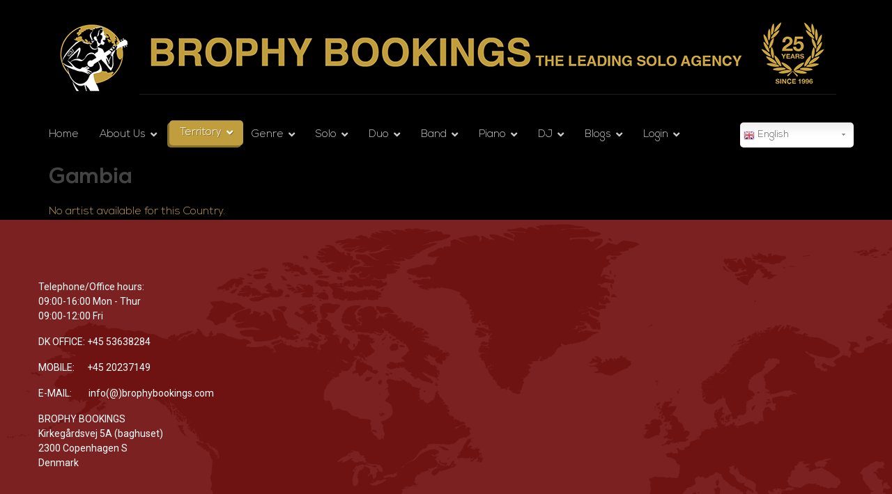

--- FILE ---
content_type: text/html; charset=utf-8
request_url: https://brophybookings.com/territory/africa/gambia/gambia-dj?view=country
body_size: 74337
content:
<!doctype html>
<html lang="en-gb" dir="ltr">
<head>
<link rel="preconnect" href="https://fonts.googleapis.com" />
<link rel="canonical" href="https://brophybookings.com/territory/africa/gambia/gambia-dj?view=country" />
<meta name="msvalidate.01" content="4108D5C0D39A4731CA31FC530D194CE5" />
<meta name="viewport" content="width=device-width, initial-scale=1, shrink-to-fit=no">
<meta charset="utf-8">
<meta name="generator" content="HELIX_ULTIMATE_GENERATOR_TEXT">
<title>DJ</title>
<link href="/images/favicon.ico" rel="shortcut icon" type="image/vnd.microsoft.icon">
<link href="https://brophybookings.com/component/finder/search?format=opensearch&amp;Itemid=101" rel="search" title="OpenSearch brophybooking" type="application/opensearchdescription+xml">
<link rel="stylesheet" href="/media/com_jchoptimize/cache/css/abb82fffed11d55cd52fed952ab9ceed80a8a44773df04ec2697d967105462e9.css" />
<link href="//fonts.googleapis.com/css?family=Roboto:100,100i,300,300i,400,400i,500,500i,700,700i,900,900i&amp;subset=latin&amp;display=swap" rel="stylesheet" media="none" onload="media=&quot;all&quot;" />
<link href="//fonts.googleapis.com/css?family=Overlock SC:100,100i,300,300i,400,400i,500,500i,700,700i,900,900i&amp;subset=latin&amp;display=swap" rel="stylesheet" media="none" onload="media=&quot;all&quot;" />
<link href="//fonts.googleapis.com/css?family=Noto Sans:100,100i,300,300i,400,400i,500,500i,700,700i,900,900i&amp;subset=latin&amp;display=swap" rel="stylesheet" media="none" onload="media=&quot;all&quot;" />
<script type="application/json" class="joomla-script-options new" nonce="MjNmYjM5YzQyMThmZDJmODhlMjJhOTRjZTQ4MWZjM2JkZDVkMGVjNzQ4M2Y3ZjdkNDZhMjY1Njg5ODMzYmZhMzRiMWJhMGUyMjE0NzFiMTA5M2RhNmNhY2M1YTVlMTljNDBjMjQzYzZlNGNkZWJmNzY5NjBkNWQ0NjRlMzQ4NjA=">{"data":{"breakpoints":{"tablet":991,"mobile":480},"header":{"stickyOffset":"100"}},"joomla.jtext":{"MOD_FINDER_SEARCH_VALUE":"Search ...","ERROR":"Error","MESSAGE":"Message","NOTICE":"Notice","WARNING":"Warning","JCLOSE":"Close","JOK":"OK","JOPEN":"Open"},"finder-search":{"url":"\/component\/finder\/?task=suggestions.suggest&amp;format=json&amp;tmpl=component&amp;Itemid=101"},"system.paths":{"root":"","rootFull":"https:\/\/brophybookings.com\/","base":"","baseFull":"https:\/\/brophybookings.com\/"},"csrf.token":"fd7b6a7a339d60b37052144b1b93bdcd"}</script>
<link rel="shortcut icon" href="/templates/shaper_helixultimate/Favicon.png" />
<!-- <meta name="google-site-verification" content="UL-ZqzOYNLcv8iUO5omsPgUun9OGwlHwTBLmaaRL9vU" /> -->
<meta name="google-site-verification" content="iZVOcttFXeHr27nsinl1SCQ-jtoLAZYgFv4xgZDK7-A" />
<!-- Google tag (gtag.js) -->
<script type="application/ld+json">{"@context":"https://schema.org","@type":"Organization","name":"Brophy Bookings","url":"https://brophybookings.com/","logo":"https://brophybookings.com/images/Logo.png","sameAs":"https://www.facebook.com/brophybookingsmusicagency/"}</script>
<!-- <link rel="stylesheet" type="text/css" href="/"> -->
<!-- <link rel="stylesheet" type="text/css" href="/brophybookings/templates/shaper_helixultimate/css/custom.css?1764665214"> -->
<noscript>
<style>img.jch-lazyload,iframe.jch-lazyload{display:none}</style>
</noscript>
</head>
<body class="site helix-ultimate hu com-music-form view-country layout-default task-none itemid-2328 en-gb ltr layout-fluid offcanvas-init offcanvs-position-right ">
<!-- <div class="loader-outer" id="loader1">
	        <img src="https://brophybookings.com/images/loaderg.gif" />
	    </div> -->
<div class="body-wrapper">
<div class="body-innerwrapper">
<div id="sp-header-topbar">
<div class="container">
<div class="container-inner">
<div class="row align-items-center">
<!-- Contact -->
<div id="sp-contact" class="col-6 col-xl-5">
</div>
<!-- Logo -->
<div id="sp-logo" class="col-12 d-xl-block">
<div class="sp-column d-flex align-items-center  justify-content-center">
<div class="logo"><a href="/">
<img class='logo-image '
					srcset='https://brophybookings.com/images/Logo.png 1x, '
					src='https://brophybookings.com/images/Logo.png'
					alt='brophybooking'
				/>
</a></div>	</div>
</div>
<!-- Social -->
<div id="sp-social" class="col-6 col-xl-5">
<div class="sp-column d-flex justify-content-end">
<!-- Social icons -->
<div class="social-wrap d-flex align-items-center">
</div>
<!-- Related Modules -->
<div class="d-none d-lg-flex header-modules align-items-center">
</div>
</div>
</div>
</div>
</div>
</div>
</div>
<header id="sp-header" class="lg-header">
<div class="container">
<div class="container-inner">
<!-- Menu -->
<div class="row">
<div class="col-lg-3 col-6 d-none d-xl-none">
<div class="sp-column d-flex justify-content-between align-items-center">
<div id="sp-logo" class="menu-with-offcanvas">
<div class="logo"><a href="/">
<img class='logo-image '
					srcset='https://brophybookings.com/images/Logo.png 1x, '
					src='https://brophybookings.com/images/Logo.png'
					alt='brophybooking'
				/>
</a></div>	</div>
</div>
</div>
<div class="col-lg-9 col-6 col-xl-12">
<div class="d-flex justify-content-between align-items-start">
<!-- if offcanvas position left -->
<nav class="sp-megamenu-wrapper d-flex" role="navigation"><ul class="sp-megamenu-parent menu-animation-fade-up d-none d-lg-block"><li class="sp-menu-item " data-title="Home"><a   href="/" >Home</a></li><li class="sp-menu-item sp-has-child " data-title="About Us"><a   href="/about-us" >About Us</a><div class="sp-dropdown sp-dropdown-main sp-menu-right" style="width: 180px;"><div class="sp-dropdown-inner"><ul class="sp-dropdown-items"><li class="sp-menu-item " data-title="Fan Zone Music"><a   href="/about-us/fan-zone-music" >Fan Zone Music</a></li><li class="sp-menu-item " data-title="Festival Pub Tent"><a   href="/about-us/festival-pub-tent" >Festival Pub Tent</a></li><li class="sp-menu-item " data-title="Det Irske Telt"><a   href="/about-us/det-irske-telt" >Det Irske Telt</a></li><li class="sp-menu-item " data-title="Street Food Music"><a   href="/about-us/street-food-music" >Street Food Music</a></li></ul></div></div></li><li class="sp-menu-item " data-title="Sign In"></li><li class="sp-menu-item sp-has-child active " data-title="Territory"><a  class="territory" href="/territory?view=territory" >Territory</a><div class="sp-dropdown sp-dropdown-main sp-menu-right" style="width: 180px;"><div class="sp-dropdown-inner"><ul class="sp-dropdown-items"><li class="sp-menu-item sp-has-child " data-title="Europe"><a   href="/territory/europe?view=territory" >Europe</a><div class="sp-dropdown sp-dropdown-sub sp-menu-right" style="width: 180px;"><div class="sp-dropdown-inner"><ul class="sp-dropdown-items"><li class="sp-menu-item sp-has-child " data-title="Denmark"><a   href="/territory/europe/denmark?view=country" >Denmark</a><div class="sp-dropdown sp-dropdown-sub sp-menu-right" style="width: 180px;"><div class="sp-dropdown-inner"><ul class="sp-dropdown-items"><li class="sp-menu-item sp-has-child " data-title="Solo"><a   href="/territory/europe/denmark/denmark-Europe-solo?view=singleact" >Solo</a><div class="sp-dropdown sp-dropdown-sub sp-menu-right" style="width: 180px;"><div class="sp-dropdown-inner"><ul class="sp-dropdown-items"><li class="sp-menu-item musician_artist " data-title="Anders Brandt"><a   href="/territory/europe/denmark/denmark-Europe-solo/tc-act-anders-brandt?view=artist" >Anders Brandt</a></li><li class="sp-menu-item musician_artist " data-title="Casey Jones"><a   href="/territory/europe/denmark/denmark-Europe-solo/tc-act-casey-jones?view=artist" >Casey Jones</a></li><li class="sp-menu-item musician_artist " data-title="Kristian Fjellstad"><a   href="/territory/europe/denmark/denmark-Europe-solo/tc-act-kristian-fjellstad?view=artist" ><img class="jch-lazyload" src="[data-uri]" data-src="/images/music_user_media/picture_1709648955.png" alt="Kristian Fjellstad" /><noscript><img src="/images/music_user_media/picture_1709648955.png" alt="Kristian Fjellstad" /></noscript><span class="image-title">Kristian Fjellstad</span> </a></li><li class="sp-menu-item musician_artist " data-title="Nicki Jack Solo"><a   href="/territory/europe/denmark/denmark-Europe-solo/tc-act-nicki-jack-solo?view=artist" ><img class="jch-lazyload" src="[data-uri]" data-src="/images/music_user_media/picture_1708970008.png" alt="Nicki Jack Solo" /><noscript><img src="/images/music_user_media/picture_1708970008.png" alt="Nicki Jack Solo" /></noscript><span class="image-title">Nicki Jack Solo</span> </a></li><li class="sp-menu-item musician_artist " data-title="Ken Warner"><a   href="/territory/europe/denmark/denmark-Europe-solo/tc-act-ken-warner?view=artist" ><img class="jch-lazyload" src="[data-uri]" data-src="/images/music_user_media/picture_1684150808.png" alt="Ken Warner" /><noscript><img src="/images/music_user_media/picture_1684150808.png" alt="Ken Warner" /></noscript><span class="image-title">Ken Warner</span> </a></li><li class="sp-menu-item musician_artist " data-title="Steve Falconer "><a   href="/territory/europe/denmark/denmark-Europe-solo/tc-act-steve-falconer-?view=artist" ><img class="jch-lazyload" src="[data-uri]" data-src="/images/music_user_media/picture_1684501524.png" alt="Steve Falconer " /><noscript><img src="/images/music_user_media/picture_1684501524.png" alt="Steve Falconer " /></noscript><span class="image-title">Steve Falconer </span> </a></li><li class="sp-menu-item musician_artist " data-title="Dambro"><a   href="/territory/europe/denmark/denmark-Europe-solo/tc-act-dambro?view=artist" ><img class="jch-lazyload" src="[data-uri]" data-src="/images/music_user_media/picture_1692187998.png" alt="Dambro" /><noscript><img src="/images/music_user_media/picture_1692187998.png" alt="Dambro" /></noscript><span class="image-title">Dambro</span> </a></li><li class="sp-menu-item musician_artist " data-title="Rich Vargas"><a   href="/territory/europe/denmark/denmark-Europe-solo/tc-act-rich-vargas?view=artist" ><img class="jch-lazyload" src="[data-uri]" data-src="/images/music_user_media/picture_1682200170.jpeg" alt="Rich Vargas" /><noscript><img src="/images/music_user_media/picture_1682200170.jpeg" alt="Rich Vargas" /></noscript><span class="image-title">Rich Vargas</span> </a></li><li class="sp-menu-item musician_artist " data-title="Soc Chris"><a   href="/territory/europe/denmark/denmark-Europe-solo/tc-act-soc-chris?view=artist" ><img class="jch-lazyload" src="[data-uri]" data-src="/images/music_user_media/picture_1683016234.png" alt="Soc Chris" /><noscript><img src="/images/music_user_media/picture_1683016234.png" alt="Soc Chris" /></noscript><span class="image-title">Soc Chris</span> </a></li><li class="sp-menu-item musician_artist " data-title="Petr Gros"><a   href="/territory/europe/denmark/denmark-Europe-solo/tc-act-petr-gros?view=artist" ><img class="jch-lazyload" src="[data-uri]" data-src="/images/music_user_media/picture_1658415845.png" alt="Petr Gros" /><noscript><img src="/images/music_user_media/picture_1658415845.png" alt="Petr Gros" /></noscript><span class="image-title">Petr Gros</span> </a></li><li class="sp-menu-item musician_artist " data-title="Kenneth Dumlao"><a   href="/territory/europe/denmark/denmark-Europe-solo/tc-act-kenneth-dumlao?view=artist" ><img class="jch-lazyload" src="[data-uri]" data-src="/images/music_user_media/picture_1684150270.png" alt="Kenneth Dumlao" /><noscript><img src="/images/music_user_media/picture_1684150270.png" alt="Kenneth Dumlao" /></noscript><span class="image-title">Kenneth Dumlao</span> </a></li><li class="sp-menu-item musician_artist " data-title="Pat Kelly"><a   href="/territory/europe/denmark/denmark-Europe-solo/tc-act-pat-kelly?view=artist" ><img class="jch-lazyload" src="[data-uri]" data-src="/images/music_user_media/picture_1658247229.png" alt="Pat Kelly" /><noscript><img src="/images/music_user_media/picture_1658247229.png" alt="Pat Kelly" /></noscript><span class="image-title">Pat Kelly</span> </a></li><li class="sp-menu-item musician_artist " data-title="Brian Armstrong"><a   href="/territory/europe/denmark/denmark-Europe-solo/tc-act-brian-armstrong?view=artist" ><img class="jch-lazyload" src="[data-uri]" data-src="/images/music_user_media/picture_1684240826.png" alt="Brian Armstrong" /><noscript><img src="/images/music_user_media/picture_1684240826.png" alt="Brian Armstrong" /></noscript><span class="image-title">Brian Armstrong</span> </a></li><li class="sp-menu-item musician_artist " data-title="Martin Dale"><a   href="/territory/europe/denmark/denmark-Europe-solo/tc-act-martin-dale?view=artist" ><img class="jch-lazyload" src="[data-uri]" data-src="/images/music_user_media/picture_1684241223.png" alt="Martin Dale" /><noscript><img src="/images/music_user_media/picture_1684241223.png" alt="Martin Dale" /></noscript><span class="image-title">Martin Dale</span> </a></li><li class="sp-menu-item musician_artist " data-title="The Doc"><a   href="/territory/europe/denmark/denmark-Europe-solo/tc-act-the-doc?view=artist" ><img class="jch-lazyload" src="[data-uri]" data-src="/images/music_user_media/picture_1690288314.png" alt="The Doc" /><noscript><img src="/images/music_user_media/picture_1690288314.png" alt="The Doc" /></noscript><span class="image-title">The Doc</span> </a></li><li class="sp-menu-item musician_artist " data-title="Sean Carroll"><a   href="/territory/europe/denmark/denmark-Europe-solo/tc-act-sean-carroll?view=artist" ><img class="jch-lazyload" src="[data-uri]" data-src="/images/music_user_media/picture_1757495177.jpeg" alt="Sean Carroll" /><noscript><img src="/images/music_user_media/picture_1757495177.jpeg" alt="Sean Carroll" /></noscript><span class="image-title">Sean Carroll</span> </a></li><li class="sp-menu-item musician_artist " data-title="Suzi B"><a   href="/territory/europe/denmark/denmark-Europe-solo/tc-act-suzi-b?view=artist" ><img class="jch-lazyload" src="[data-uri]" data-src="/images/music_user_media/picture_1684234543.jpeg" alt="Suzi B" /><noscript><img src="/images/music_user_media/picture_1684234543.jpeg" alt="Suzi B" /></noscript><span class="image-title">Suzi B</span> </a></li><li class="sp-menu-item musician_artist " data-title="Nick Adams"><a   href="/territory/europe/denmark/denmark-Europe-solo/tc-act-nick-adams?view=artist" ><img class="jch-lazyload" src="[data-uri]" data-src="/images/music_user_media/picture_1690289837.png" alt="Nick Adams" /><noscript><img src="/images/music_user_media/picture_1690289837.png" alt="Nick Adams" /></noscript><span class="image-title">Nick Adams</span> </a></li><li class="sp-menu-item musician_artist " data-title="Justin Hoe"><a   href="/territory/europe/denmark/denmark-Europe-solo/tc-act-justin-hoe?view=artist" ><img class="jch-lazyload" src="[data-uri]" data-src="/images/music_user_media/picture_1651672487.png" alt="Justin Hoe" /><noscript><img src="/images/music_user_media/picture_1651672487.png" alt="Justin Hoe" /></noscript><span class="image-title">Justin Hoe</span> </a></li><li class="sp-menu-item musician_artist " data-title="Jason Perno"><a   href="/territory/europe/denmark/denmark-Europe-solo/tc-act-jason-perno?view=artist" ><img class="jch-lazyload" src="[data-uri]" data-src="/images/music_user_media/picture_1661424018.png" alt="Jason Perno" /><noscript><img src="/images/music_user_media/picture_1661424018.png" alt="Jason Perno" /></noscript><span class="image-title">Jason Perno</span> </a></li><li class="sp-menu-item musician_artist " data-title="Billy Mclaughlin"><a   href="/territory/europe/denmark/denmark-Europe-solo/tc-act-billy-mclaughlin?view=artist" ><img class="jch-lazyload" src="[data-uri]" data-src="/images/music_user_media/picture_1683107327.png" alt="Billy Mclaughlin" /><noscript><img src="/images/music_user_media/picture_1683107327.png" alt="Billy Mclaughlin" /></noscript><span class="image-title">Billy Mclaughlin</span> </a></li><li class="sp-menu-item musician_artist " data-title="Sasha Karcher"><a   href="/territory/europe/denmark/denmark-Europe-solo/tc-act-sasha-karcher?view=artist" ><img class="jch-lazyload" src="[data-uri]" data-src="/images/music_user_media/picture_1684664191.png" alt="Sasha Karcher" /><noscript><img src="/images/music_user_media/picture_1684664191.png" alt="Sasha Karcher" /></noscript><span class="image-title">Sasha Karcher</span> </a></li><li class="sp-menu-item musician_artist " data-title="Calum Jay Land "><a   href="/territory/europe/denmark/denmark-Europe-solo/tc-act-calum-jay-land-?view=artist" ><img class="jch-lazyload" src="[data-uri]" data-src="/images/music_user_media/picture_1684236375.png" alt="Calum Jay Land " /><noscript><img src="/images/music_user_media/picture_1684236375.png" alt="Calum Jay Land " /></noscript><span class="image-title">Calum Jay Land </span> </a></li><li class="sp-menu-item musician_artist " data-title="Daniel Kittow"><a   href="/territory/europe/denmark/denmark-Europe-solo/tc-act-daniel-kittow?view=artist" ><img class="jch-lazyload" src="[data-uri]" data-src="/images/music_user_media/picture_1659343116.png" alt="Daniel Kittow" /><noscript><img src="/images/music_user_media/picture_1659343116.png" alt="Daniel Kittow" /></noscript><span class="image-title">Daniel Kittow</span> </a></li><li class="sp-menu-item musician_artist " data-title="Stephen Cooper"><a   href="/territory/europe/denmark/denmark-Europe-solo/tc-act-stephen-cooper?view=artist" ><img class="jch-lazyload" src="[data-uri]" data-src="/images/music_user_media/picture_1684233054.png" alt="Stephen Cooper" /><noscript><img src="/images/music_user_media/picture_1684233054.png" alt="Stephen Cooper" /></noscript><span class="image-title">Stephen Cooper</span> </a></li><li class="sp-menu-item musician_artist " data-title="Eli Kelly Music"><a   href="/territory/europe/denmark/denmark-Europe-solo/tc-act-eli-kelly-music?view=artist" ><img class="jch-lazyload" src="[data-uri]" data-src="/images/music_user_media/picture_1683874967.png" alt="Eli Kelly Music" /><noscript><img src="/images/music_user_media/picture_1683874967.png" alt="Eli Kelly Music" /></noscript><span class="image-title">Eli Kelly Music</span> </a></li><li class="sp-menu-item musician_artist " data-title="John Garrison"><a   href="/territory/europe/denmark/denmark-Europe-solo/tc-act-john-garrison?view=artist" ><img class="jch-lazyload" src="[data-uri]" data-src="/images/music_user_media/picture_1686729175.png" alt="John Garrison" /><noscript><img src="/images/music_user_media/picture_1686729175.png" alt="John Garrison" /></noscript><span class="image-title">John Garrison</span> </a></li></ul></div></div></li><li class="sp-menu-item sp-has-child " data-title="Duo"><a   href="/territory/europe/denmark/denmark-Europe-duo?view=singleact" >Duo</a><div class="sp-dropdown sp-dropdown-sub sp-menu-right" style="width: 180px;"><div class="sp-dropdown-inner"><ul class="sp-dropdown-items"><li class="sp-menu-item musician_artist " data-title="Bazambro"><a   href="/territory/europe/denmark/denmark-Europe-duo/old-tc-act-bazambro?view=artist" >Bazambro</a></li><li class="sp-menu-item musician_artist " data-title="The Crappers"><a   href="/territory/europe/denmark/denmark-Europe-duo/tc-act-the-crappers?view=artist" ><img class="jch-lazyload" src="[data-uri]" data-src="/images/music_user_media/picture_1708551593.png" alt="The Crappers" /><noscript><img src="/images/music_user_media/picture_1708551593.png" alt="The Crappers" /></noscript><span class="image-title">The Crappers</span> </a></li><li class="sp-menu-item musician_artist " data-title="Sue And Dan Duo"><a   href="/territory/europe/denmark/denmark-Europe-duo/tc-act-sue-and-dan-duo?view=artist" ><img class="jch-lazyload" src="[data-uri]" data-src="/images/music_user_media/picture_1709298991.png" alt="Sue And Dan Duo" /><noscript><img src="/images/music_user_media/picture_1709298991.png" alt="Sue And Dan Duo" /></noscript><span class="image-title">Sue And Dan Duo</span> </a></li><li class="sp-menu-item musician_artist " data-title="Harness"><a   href="/territory/europe/denmark/denmark-Europe-duo/tc-act-harness?view=artist" ><img class="jch-lazyload" src="[data-uri]" data-src="/images/music_user_media/picture_1709554360.png" alt="Harness" /><noscript><img src="/images/music_user_media/picture_1709554360.png" alt="Harness" /></noscript><span class="image-title">Harness</span> </a></li><li class="sp-menu-item musician_artist " data-title="Strong Ale"><a   href="/territory/europe/denmark/denmark-Europe-duo/tc-act-strong-ale?view=artist" >Strong Ale</a></li><li class="sp-menu-item musician_artist " data-title="Off The Rails"><a   href="/territory/europe/denmark/denmark-Europe-duo/tc-act-off-the-rails?view=artist" ><img class="jch-lazyload" src="[data-uri]" data-src="/images/music_user_media/picture_1660080519.png" alt="Off The Rails" /><noscript><img src="/images/music_user_media/picture_1660080519.png" alt="Off The Rails" /></noscript><span class="image-title">Off The Rails</span> </a></li><li class="sp-menu-item musician_artist " data-title="The Troublemakers"><a   href="/territory/europe/denmark/denmark-Europe-duo/tc-act-the-troublemakers?view=artist" ><img class="jch-lazyload" src="[data-uri]" data-src="/images/music_user_media/picture_1660814866.png" alt="The Troublemakers" /><noscript><img src="/images/music_user_media/picture_1660814866.png" alt="The Troublemakers" /></noscript><span class="image-title">The Troublemakers</span> </a></li><li class="sp-menu-item musician_artist " data-title="Nordhavn "><a   href="/territory/europe/denmark/denmark-Europe-duo/tc-act-nordhavn-?view=artist" ><img class="jch-lazyload" src="[data-uri]" data-src="/images/music_user_media/picture_1694597222.png" alt="Nordhavn " /><noscript><img src="/images/music_user_media/picture_1694597222.png" alt="Nordhavn " /></noscript><span class="image-title">Nordhavn </span> </a></li></ul></div></div></li><li class="sp-menu-item sp-has-child " data-title="Band"><a   href="/territory/europe/denmark/denmark-Europe-band?view=singleact" >Band</a><div class="sp-dropdown sp-dropdown-sub sp-menu-right" style="width: 180px;"><div class="sp-dropdown-inner"><ul class="sp-dropdown-items"><li class="sp-menu-item musician_artist " data-title="Nicki Jack All Stars"><a   href="/territory/europe/denmark/denmark-Europe-band/tc-act-nicki-jack-all-stars?view=artist" ><img class="jch-lazyload" src="[data-uri]" data-src="/images/music_user_media/picture_1708679482.png" alt="Nicki Jack All Stars" /><noscript><img src="/images/music_user_media/picture_1708679482.png" alt="Nicki Jack All Stars" /></noscript><span class="image-title">Nicki Jack All Stars</span> </a></li><li class="sp-menu-item musician_artist " data-title="Dirty Guns"><a   href="/territory/europe/denmark/denmark-Europe-band/tc-act-dirty-guns?view=artist" ><img class="jch-lazyload" src="[data-uri]" data-src="/images/music_user_media/picture_1708979226.png" alt="Dirty Guns" /><noscript><img src="/images/music_user_media/picture_1708979226.png" alt="Dirty Guns" /></noscript><span class="image-title">Dirty Guns</span> </a></li><li class="sp-menu-item musician_artist " data-title="The Great Danes"><a   href="/territory/europe/denmark/denmark-Europe-band/tc-act-the-great-danes?view=artist" ><img class="jch-lazyload" src="[data-uri]" data-src="/images/music_user_media/picture_1702391439.png" alt="The Great Danes" /><noscript><img src="/images/music_user_media/picture_1702391439.png" alt="The Great Danes" /></noscript><span class="image-title">The Great Danes</span> </a></li><li class="sp-menu-item musician_artist " data-title="Venus"><a   href="/territory/europe/denmark/denmark-Europe-band/tc-act-venus?view=artist" ><img class="jch-lazyload" src="[data-uri]" data-src="/images/music_user_media/picture_1659085715.png" alt="Venus" /><noscript><img src="/images/music_user_media/picture_1659085715.png" alt="Venus" /></noscript><span class="image-title">Venus</span> </a></li><li class="sp-menu-item musician_artist " data-title="We Are The 90's"><a   href="/territory/europe/denmark/denmark-Europe-band/tc-act-we-are-the-90-s?view=artist" ><img class="jch-lazyload" src="[data-uri]" data-src="/images/music_user_media/picture_1683365423.png" alt="We Are The 90's" /><noscript><img src="/images/music_user_media/picture_1683365423.png" alt="We Are The 90's" /></noscript><span class="image-title">We Are The 90's</span> </a></li><li class="sp-menu-item musician_artist " data-title="Rich And The Famous"><a   href="/territory/europe/denmark/denmark-Europe-band/tc-act-rich-and-the-famous?view=artist" ><img class="jch-lazyload" src="[data-uri]" data-src="/images/music_user_media/picture_1698153115.png" alt="Rich And The Famous" /><noscript><img src="/images/music_user_media/picture_1698153115.png" alt="Rich And The Famous" /></noscript><span class="image-title">Rich And The Famous</span> </a></li><li class="sp-menu-item musician_artist " data-title="Kings Of Rock"><a   href="/territory/europe/denmark/denmark-Europe-band/tc-act-kings-of-rock?view=artist" ><img class="jch-lazyload" src="[data-uri]" data-src="/images/music_user_media/picture_1682030057.png" alt="Kings Of Rock" /><noscript><img src="/images/music_user_media/picture_1682030057.png" alt="Kings Of Rock" /></noscript><span class="image-title">Kings Of Rock</span> </a></li><li class="sp-menu-item musician_artist " data-title="Throwback 90s"><a   href="/territory/europe/denmark/denmark-Europe-band/tc-act-throwback-90s?view=artist" ><img class="jch-lazyload" src="[data-uri]" data-src="/images/music_user_media/picture_1685132839.png" alt="Throwback 90s" /><noscript><img src="/images/music_user_media/picture_1685132839.png" alt="Throwback 90s" /></noscript><span class="image-title">Throwback 90s</span> </a></li><li class="sp-menu-item musician_artist " data-title="Brophy's Law"><a   href="/territory/europe/denmark/denmark-Europe-band/tc-act-brophy-s-law?view=artist" ><img class="jch-lazyload" src="[data-uri]" data-src="/images/music_user_media/picture_1660221391.png" alt="Brophy's Law" /><noscript><img src="/images/music_user_media/picture_1660221391.png" alt="Brophy's Law" /></noscript><span class="image-title">Brophy's Law</span> </a></li><li class="sp-menu-item musician_artist " data-title="Gang I Gulvet"><a   href="/territory/europe/denmark/denmark-Europe-band/tc-act-gang-i-gulvet?view=artist" ><img class="jch-lazyload" src="[data-uri]" data-src="/images/music_user_media/picture_1683223348.png" alt="Gang I Gulvet" /><noscript><img src="/images/music_user_media/picture_1683223348.png" alt="Gang I Gulvet" /></noscript><span class="image-title">Gang I Gulvet</span> </a></li><li class="sp-menu-item musician_artist " data-title="Best Of Britain"><a   href="/territory/europe/denmark/denmark-Europe-band/tc-act-best-of-britain?view=artist" ><img class="jch-lazyload" src="[data-uri]" data-src="/images/music_user_media/picture_1681290426.png" alt="Best Of Britain" /><noscript><img src="/images/music_user_media/picture_1681290426.png" alt="Best Of Britain" /></noscript><span class="image-title">Best Of Britain</span> </a></li><li class="sp-menu-item musician_artist " data-title="80’s Inc / Electric Federation"><a   href="/territory/europe/denmark/denmark-Europe-band/tc-act-80---s-inc---electric-federation?view=artist" ><img class="jch-lazyload" src="[data-uri]" data-src="/images/music_user_media/picture_1692979178.png" alt="80’s Inc / Electric Federation" /><noscript><img src="/images/music_user_media/picture_1692979178.png" alt="80’s Inc / Electric Federation" /></noscript><span class="image-title">80’s Inc / Electric Federation</span> </a></li><li class="sp-menu-item musician_artist " data-title="Banditz "><a   href="/territory/europe/denmark/denmark-Europe-band/tc-act-banditz-?view=artist" ><img class="jch-lazyload" src="[data-uri]" data-src="/images/music_user_media/picture_1681493619.png" alt="Banditz " /><noscript><img src="/images/music_user_media/picture_1681493619.png" alt="Banditz " /></noscript><span class="image-title">Banditz </span> </a></li><li class="sp-menu-item musician_artist " data-title="Årets Band"><a   href="/territory/europe/denmark/denmark-Europe-band/tc-act---rets-band?view=artist" ><img class="jch-lazyload" src="[data-uri]" data-src="/images/music_user_media/picture_1685010534.png" alt="Årets Band" /><noscript><img src="/images/music_user_media/picture_1685010534.png" alt="Årets Band" /></noscript><span class="image-title">Årets Band</span> </a></li><li class="sp-menu-item musician_artist " data-title="Decco"><a   href="/territory/europe/denmark/denmark-Europe-band/tc-act-decco?view=artist" ><img class="jch-lazyload" src="[data-uri]" data-src="/images/music_user_media/picture_1650366760.png" alt="Decco" /><noscript><img src="/images/music_user_media/picture_1650366760.png" alt="Decco" /></noscript><span class="image-title">Decco</span> </a></li><li class="sp-menu-item musician_artist " data-title="Gas After Dark"><a   href="/territory/europe/denmark/denmark-Europe-band/tc-act-gas-after-dark?view=artist" ><img class="jch-lazyload" src="[data-uri]" data-src="/images/music_user_media/picture_1687292298.png" alt="Gas After Dark" /><noscript><img src="/images/music_user_media/picture_1687292298.png" alt="Gas After Dark" /></noscript><span class="image-title">Gas After Dark</span> </a></li><li class="sp-menu-item musician_artist " data-title="Hairy Dudes Band"><a   href="/territory/europe/denmark/denmark-Europe-band/tc-act-hairy-dudes-band?view=artist" ><img class="jch-lazyload" src="[data-uri]" data-src="/images/music_user_media/picture_1685542980.png" alt="Hairy Dudes Band" /><noscript><img src="/images/music_user_media/picture_1685542980.png" alt="Hairy Dudes Band" /></noscript><span class="image-title">Hairy Dudes Band</span> </a></li><li class="sp-menu-item musician_artist " data-title="Partypeople"><a   href="/territory/europe/denmark/denmark-Europe-band/tc-act-partypeople?view=artist" ><img class="jch-lazyload" src="[data-uri]" data-src="/images/music_user_media/picture_1707909569.png" alt="Partypeople" /><noscript><img src="/images/music_user_media/picture_1707909569.png" alt="Partypeople" /></noscript><span class="image-title">Partypeople</span> </a></li></ul></div></div></li><li class="sp-menu-item sp-has-child " data-title="DJ"><a   href="/territory/europe/denmark/denmark-Europe-dj?view=singleact" >DJ</a><div class="sp-dropdown sp-dropdown-sub sp-menu-right" style="width: 180px;"><div class="sp-dropdown-inner"><ul class="sp-dropdown-items"><li class="sp-menu-item musician_artist " data-title="Dj Jonas"><a   href="/territory/europe/denmark/denmark-Europe-dj/tc-act-dj-jonas?view=artist" ><img class="jch-lazyload" src="[data-uri]" data-src="/images/music_user_media/picture_1689543751.png" alt="Dj Jonas" /><noscript><img src="/images/music_user_media/picture_1689543751.png" alt="Dj Jonas" /></noscript><span class="image-title">Dj Jonas</span> </a></li></ul></div></div></li><li class="sp-menu-item " data-title="Piano"><a   href="/territory/europe/denmark/denmark-Europe-piano?view=singleact" >Piano</a></li></ul></div></div></li><li class="sp-menu-item sp-has-child " data-title="Norway"><a   href="/territory/europe/norway?view=country" >Norway</a><div class="sp-dropdown sp-dropdown-sub sp-menu-right" style="width: 180px;"><div class="sp-dropdown-inner"><ul class="sp-dropdown-items"><li class="sp-menu-item sp-has-child " data-title="Solo"><a   href="/territory/europe/norway/norway-Europe-solo?view=singleact" >Solo</a><div class="sp-dropdown sp-dropdown-sub sp-menu-right" style="width: 180px;"><div class="sp-dropdown-inner"><ul class="sp-dropdown-items"><li class="sp-menu-item musician_artist " data-title="Stompbox Spence"><a   href="/territory/europe/norway/norway-Europe-solo/tc-act-stompbox-spence?view=artist" ><img class="jch-lazyload" src="[data-uri]" data-src="/images/music_user_media/picture_1659963658.png" alt="Stompbox Spence" /><noscript><img src="/images/music_user_media/picture_1659963658.png" alt="Stompbox Spence" /></noscript><span class="image-title">Stompbox Spence</span> </a></li><li class="sp-menu-item musician_artist " data-title="Christopher Darin"><a   href="/territory/europe/norway/norway-Europe-solo/tc-act-christopher-darin-1?view=artist" ><img class="jch-lazyload" src="[data-uri]" data-src="/images/music_user_media/picture_1655836332.png" alt="Christopher Darin" /><noscript><img src="/images/music_user_media/picture_1655836332.png" alt="Christopher Darin" /></noscript><span class="image-title">Christopher Darin</span> </a></li><li class="sp-menu-item musician_artist " data-title="Deb Girnius"><a   href="/territory/europe/norway/norway-Europe-solo/tc-act-deb-girnius?view=artist" ><img class="jch-lazyload" src="[data-uri]" data-src="/images/music_user_media/picture_1695558675.png" alt="Deb Girnius" /><noscript><img src="/images/music_user_media/picture_1695558675.png" alt="Deb Girnius" /></noscript><span class="image-title">Deb Girnius</span> </a></li><li class="sp-menu-item musician_artist " data-title="Joe Murphy"><a   href="/territory/europe/norway/norway-Europe-solo/tc-act-joe-murphy?view=artist" ><img class="jch-lazyload" src="[data-uri]" data-src="/images/music_user_media/picture_1658249381.png" alt="Joe Murphy" /><noscript><img src="/images/music_user_media/picture_1658249381.png" alt="Joe Murphy" /></noscript><span class="image-title">Joe Murphy</span> </a></li><li class="sp-menu-item musician_artist " data-title="Andreas Nim"><a   href="/territory/europe/norway/norway-Europe-solo/tc-act-andreas-nim?view=artist" ><img class="jch-lazyload" src="[data-uri]" data-src="/images/music_user_media/picture_1685792022.png" alt="Andreas Nim" /><noscript><img src="/images/music_user_media/picture_1685792022.png" alt="Andreas Nim" /></noscript><span class="image-title">Andreas Nim</span> </a></li><li class="sp-menu-item musician_artist " data-title="Neil Brophy"><a   href="/territory/europe/norway/norway-Europe-solo/tc-act-neil-brophy?view=artist" ><img class="jch-lazyload" src="[data-uri]" data-src="/images/music_user_media/picture_1691444632.png" alt="Neil Brophy" /><noscript><img src="/images/music_user_media/picture_1691444632.png" alt="Neil Brophy" /></noscript><span class="image-title">Neil Brophy</span> </a></li></ul></div></div></li><li class="sp-menu-item " data-title="Duo"><a   href="/territory/europe/norway/norway-Europe-duo?view=singleact" >Duo</a></li><li class="sp-menu-item sp-has-child " data-title="Band"><a   href="/territory/europe/norway/norway-Europe-band?view=singleact" >Band</a><div class="sp-dropdown sp-dropdown-sub sp-menu-right" style="width: 180px;"><div class="sp-dropdown-inner"><ul class="sp-dropdown-items"><li class="sp-menu-item musician_artist " data-title="Bare Så 80"><a   href="/territory/europe/norway/norway-Europe-band/tc-act-bare-s---80?view=artist" ><img class="jch-lazyload" src="[data-uri]" data-src="/images/music_user_media/picture_1684415416.png" alt="Bare Så 80" /><noscript><img src="/images/music_user_media/picture_1684415416.png" alt="Bare Så 80" /></noscript><span class="image-title">Bare Så 80</span> </a></li><li class="sp-menu-item musician_artist " data-title="Hit Machine"><a   href="/territory/europe/norway/norway-Europe-band/tc-act-hit-machine?view=artist" ><img class="jch-lazyload" src="[data-uri]" data-src="/images/music_user_media/picture_1704373840.png" alt="Hit Machine" /><noscript><img src="/images/music_user_media/picture_1704373840.png" alt="Hit Machine" /></noscript><span class="image-title">Hit Machine</span> </a></li><li class="sp-menu-item musician_artist " data-title="Celebrate "><a   href="/territory/europe/norway/norway-Europe-band/tc-act-celebrate-?view=artist" ><img class="jch-lazyload" src="[data-uri]" data-src="/images/music_user_media/picture_1741260460.png" alt="Celebrate " /><noscript><img src="/images/music_user_media/picture_1741260460.png" alt="Celebrate " /></noscript><span class="image-title">Celebrate </span> </a></li><li class="sp-menu-item musician_artist " data-title="Apache "><a   href="/territory/europe/norway/norway-Europe-band/tc-act-apache-?view=artist" ><img class="jch-lazyload" src="[data-uri]" data-src="/images/music_user_media/picture_1694195894.png" alt="Apache " /><noscript><img src="/images/music_user_media/picture_1694195894.png" alt="Apache " /></noscript><span class="image-title">Apache </span> </a></li><li class="sp-menu-item musician_artist " data-title="Joe Murphy"><a   href="/territory/europe/norway/norway-Europe-band/tc-act-joe-murphy-1?view=artist" ><img class="jch-lazyload" src="[data-uri]" data-src="/images/music_user_media/picture_1659718890.png" alt="Joe Murphy" /><noscript><img src="/images/music_user_media/picture_1659718890.png" alt="Joe Murphy" /></noscript><span class="image-title">Joe Murphy</span> </a></li><li class="sp-menu-item musician_artist " data-title="Hitpatrol"><a   href="/territory/europe/norway/norway-Europe-band/tc-act-hitpatrol?view=artist" ><img class="jch-lazyload" src="[data-uri]" data-src="/images/music_user_media/picture_1682336979.png" alt="Hitpatrol" /><noscript><img src="/images/music_user_media/picture_1682336979.png" alt="Hitpatrol" /></noscript><span class="image-title">Hitpatrol</span> </a></li><li class="sp-menu-item musician_artist " data-title="Main Street"><a   href="/territory/europe/norway/norway-Europe-band/tc-act-main-street?view=artist" ><img class="jch-lazyload" src="[data-uri]" data-src="/images/music_user_media/picture_1682058259.png" alt="Main Street" /><noscript><img src="/images/music_user_media/picture_1682058259.png" alt="Main Street" /></noscript><span class="image-title">Main Street</span> </a></li><li class="sp-menu-item musician_artist " data-title="Pornflakes"><a   href="/territory/europe/norway/norway-Europe-band/tc-act-pornflakes?view=artist" ><img class="jch-lazyload" src="[data-uri]" data-src="/images/music_user_media/picture_1681986147.png" alt="Pornflakes" /><noscript><img src="/images/music_user_media/picture_1681986147.png" alt="Pornflakes" /></noscript><span class="image-title">Pornflakes</span> </a></li><li class="sp-menu-item musician_artist " data-title="Jukeboks"><a   href="/territory/europe/norway/norway-Europe-band/tc-act-jukeboks?view=artist" ><img class="jch-lazyload" src="[data-uri]" data-src="/images/music_user_media/picture_1710167135.png" alt="Jukeboks" /><noscript><img src="/images/music_user_media/picture_1710167135.png" alt="Jukeboks" /></noscript><span class="image-title">Jukeboks</span> </a></li><li class="sp-menu-item musician_artist " data-title="Afterparty"><a   href="/territory/europe/norway/norway-Europe-band/tc-act-afterparty?view=artist" ><img class="jch-lazyload" src="[data-uri]" data-src="/images/music_user_media/picture_1685564042.png" alt="Afterparty" /><noscript><img src="/images/music_user_media/picture_1685564042.png" alt="Afterparty" /></noscript><span class="image-title">Afterparty</span> </a></li><li class="sp-menu-item musician_artist " data-title="Sandra &amp; The Rocketqueens"><a   href="/territory/europe/norway/norway-Europe-band/tc-act-sandra---the-rocketqueens?view=artist" ><img class="jch-lazyload" src="[data-uri]" data-src="/images/music_user_media/picture_1686049465.png" alt="Sandra &amp; The Rocketqueens" /><noscript><img src="/images/music_user_media/picture_1686049465.png" alt="Sandra &amp; The Rocketqueens" /></noscript><span class="image-title">Sandra &amp; The Rocketqueens</span> </a></li></ul></div></div></li><li class="sp-menu-item " data-title="Piano"><a   href="/territory/europe/norway/norway-Europe-piano?view=singleact" >Piano</a></li><li class="sp-menu-item " data-title="DJ"><a   href="/territory/europe/norway/norway-Europe-dj?view=singleact" >DJ</a></li></ul></div></div></li><li class="sp-menu-item sp-has-child " data-title="Sweden"><a   href="/territory/europe/sweden?view=country" >Sweden</a><div class="sp-dropdown sp-dropdown-sub sp-menu-right" style="width: 180px;"><div class="sp-dropdown-inner"><ul class="sp-dropdown-items"><li class="sp-menu-item sp-has-child " data-title="Solo"><a   href="/territory/europe/sweden/sweden-solo?view=singleact" >Solo</a><div class="sp-dropdown sp-dropdown-sub sp-menu-right" style="width: 180px;"><div class="sp-dropdown-inner"><ul class="sp-dropdown-items"><li class="sp-menu-item musician_artist " data-title="Nick Ennis"><a   href="/territory/europe/sweden/sweden-solo/tc-act-nick-ennis?view=artist" ><img class="jch-lazyload" src="[data-uri]" data-src="/images/music_user_media/picture_1693995657.png" alt="Nick Ennis" /><noscript><img src="/images/music_user_media/picture_1693995657.png" alt="Nick Ennis" /></noscript><span class="image-title">Nick Ennis</span> </a></li><li class="sp-menu-item musician_artist " data-title="Tomas Pereda"><a   href="/territory/europe/sweden/sweden-solo/tc-act-tomas-pereda?view=artist" ><img class="jch-lazyload" src="[data-uri]" data-src="/images/music_user_media/picture_1700040591.png" alt="Tomas Pereda" /><noscript><img src="/images/music_user_media/picture_1700040591.png" alt="Tomas Pereda" /></noscript><span class="image-title">Tomas Pereda</span> </a></li><li class="sp-menu-item musician_artist " data-title="Mike Mercier"><a   href="/territory/europe/sweden/sweden-solo/tc-act-mike-mercier?view=artist" ><img class="jch-lazyload" src="[data-uri]" data-src="/images/music_user_media/picture_1658920428.png" alt="Mike Mercier" /><noscript><img src="/images/music_user_media/picture_1658920428.png" alt="Mike Mercier" /></noscript><span class="image-title">Mike Mercier</span> </a></li><li class="sp-menu-item musician_artist " data-title="Scott Mitchell"><a   href="/territory/europe/sweden/sweden-solo/tc-act-scott-mitchell?view=artist" ><img class="jch-lazyload" src="[data-uri]" data-src="/images/music_user_media/picture_1708290208.png" alt="Scott Mitchell" /><noscript><img src="/images/music_user_media/picture_1708290208.png" alt="Scott Mitchell" /></noscript><span class="image-title">Scott Mitchell</span> </a></li><li class="sp-menu-item musician_artist " data-title="Andi Joseph"><a   href="/territory/europe/sweden/sweden-solo/tc-act-andi-joseph?view=artist" ><img class="jch-lazyload" src="[data-uri]" data-src="/images/music_user_media/picture_1682368660.jpeg" alt="Andi Joseph" /><noscript><img src="/images/music_user_media/picture_1682368660.jpeg" alt="Andi Joseph" /></noscript><span class="image-title">Andi Joseph</span> </a></li><li class="sp-menu-item musician_artist " data-title="Dave Stewart"><a   href="/territory/europe/sweden/sweden-solo/tc-act-dave-stewart?view=artist" ><img class="jch-lazyload" src="[data-uri]" data-src="/images/music_user_media/picture_1692811903.png" alt="Dave Stewart" /><noscript><img src="/images/music_user_media/picture_1692811903.png" alt="Dave Stewart" /></noscript><span class="image-title">Dave Stewart</span> </a></li></ul></div></div></li><li class="sp-menu-item sp-has-child " data-title="Duo"><a   href="/territory/europe/sweden/sweden-duo?view=singleact" >Duo</a><div class="sp-dropdown sp-dropdown-sub sp-menu-right" style="width: 180px;"><div class="sp-dropdown-inner"><ul class="sp-dropdown-items"><li class="sp-menu-item musician_artist " data-title="The Banshee Duo"><a   href="/territory/europe/sweden/sweden-duo/tc-act-the-banshee-duo?view=artist" >The Banshee Duo</a></li></ul></div></div></li><li class="sp-menu-item " data-title="Band"><a   href="/territory/europe/sweden/sweden-band?view=singleact" >Band</a></li><li class="sp-menu-item sp-has-child " data-title="Piano"><a   href="/territory/europe/sweden/sweden-piano?view=singleact" >Piano</a><div class="sp-dropdown sp-dropdown-sub sp-menu-right" style="width: 180px;"><div class="sp-dropdown-inner"><ul class="sp-dropdown-items"><li class="sp-menu-item musician_artist " data-title="Pianomorgan"><a   href="/territory/europe/sweden/sweden-piano/tc-act-pianomorgan?view=artist" ><img class="jch-lazyload" src="[data-uri]" data-src="/images/music_user_media/picture_1697809186.png" alt="Pianomorgan" /><noscript><img src="/images/music_user_media/picture_1697809186.png" alt="Pianomorgan" /></noscript><span class="image-title">Pianomorgan</span> </a></li></ul></div></div></li><li class="sp-menu-item " data-title="DJ"><a   href="/territory/europe/sweden/sweden-dj?view=singleact" >DJ</a></li></ul></div></div></li><li class="sp-menu-item sp-has-child " data-title="Finland"><a   href="/territory/europe/finland?view=country" >Finland</a><div class="sp-dropdown sp-dropdown-sub sp-menu-right" style="width: 180px;"><div class="sp-dropdown-inner"><ul class="sp-dropdown-items"><li class="sp-menu-item sp-has-child " data-title="Solo"><a   href="/territory/europe/finland/finland-solo?view=singleact" >Solo</a><div class="sp-dropdown sp-dropdown-sub sp-menu-right" style="width: 180px;"><div class="sp-dropdown-inner"><ul class="sp-dropdown-items"><li class="sp-menu-item musician_artist " data-title="Rossi"><a   href="/territory/europe/finland/finland-solo/tc-act-rossi?view=artist" ><img class="jch-lazyload" src="[data-uri]" data-src="/images/music_user_media/picture_1757962597.jpeg" alt="Rossi" /><noscript><img src="/images/music_user_media/picture_1757962597.jpeg" alt="Rossi" /></noscript><span class="image-title">Rossi</span> </a></li><li class="sp-menu-item musician_artist " data-title="Georgie Dublin"><a   href="/territory/europe/finland/finland-solo/tc-act-georgie-dublin?view=artist" ><img class="jch-lazyload" src="[data-uri]" data-src="/images/music_user_media/picture_1763606860.jpeg" alt="Georgie Dublin" /><noscript><img src="/images/music_user_media/picture_1763606860.jpeg" alt="Georgie Dublin" /></noscript><span class="image-title">Georgie Dublin</span> </a></li><li class="sp-menu-item musician_artist " data-title="Duke Mcdonald"><a   href="/territory/europe/finland/finland-solo/tc-act-duke-mcdonald?view=artist" >Duke Mcdonald</a></li><li class="sp-menu-item musician_artist " data-title="James Lascelles"><a   href="/territory/europe/finland/finland-solo/tc-act-james-lascelles?view=artist" ><img class="jch-lazyload" src="[data-uri]" data-src="/images/music_user_media/picture_1708088168.png" alt="James Lascelles" /><noscript><img src="/images/music_user_media/picture_1708088168.png" alt="James Lascelles" /></noscript><span class="image-title">James Lascelles</span> </a></li><li class="sp-menu-item musician_artist " data-title="Luca Sturniolo"><a   href="/territory/europe/finland/finland-solo/tc-act-luca-sturniolo?view=artist" ><img class="jch-lazyload" src="[data-uri]" data-src="/images/music_user_media/picture_1661398195.png" alt="Luca Sturniolo" /><noscript><img src="/images/music_user_media/picture_1661398195.png" alt="Luca Sturniolo" /></noscript><span class="image-title">Luca Sturniolo</span> </a></li><li class="sp-menu-item musician_artist " data-title="Sam Ranieri"><a   href="/territory/europe/finland/finland-solo/tc-act-sam-ranieri?view=artist" ><img class="jch-lazyload" src="[data-uri]" data-src="/images/music_user_media/picture_1684150593.png" alt="Sam Ranieri" /><noscript><img src="/images/music_user_media/picture_1684150593.png" alt="Sam Ranieri" /></noscript><span class="image-title">Sam Ranieri</span> </a></li><li class="sp-menu-item musician_artist " data-title="Jasmine Wynants-granfelt"><a   href="/territory/europe/finland/finland-solo/tc-act-jasmine-wynants-granfelt?view=artist" >Jasmine Wynants-granfelt</a></li><li class="sp-menu-item musician_artist " data-title="Hazze Wazeen"><a   href="/territory/europe/finland/finland-solo/tc-act-hazze-wazeen?view=artist" ><img class="jch-lazyload" src="[data-uri]" data-src="/images/music_user_media/picture_1660765268.png" alt="Hazze Wazeen" /><noscript><img src="/images/music_user_media/picture_1660765268.png" alt="Hazze Wazeen" /></noscript><span class="image-title">Hazze Wazeen</span> </a></li><li class="sp-menu-item musician_artist " data-title="Carl Munroe"><a   href="/territory/europe/finland/finland-solo/tc-act-carl-munroe?view=artist" ><img class="jch-lazyload" src="[data-uri]" data-src="/images/music_user_media/picture_1661260655.png" alt="Carl Munroe" /><noscript><img src="/images/music_user_media/picture_1661260655.png" alt="Carl Munroe" /></noscript><span class="image-title">Carl Munroe</span> </a></li><li class="sp-menu-item musician_artist " data-title="Paul Snaith"><a   href="/territory/europe/finland/finland-solo/tc-act-paul-snaith?view=artist" ><img class="jch-lazyload" src="[data-uri]" data-src="/images/music_user_media/picture_1681756486.png" alt="Paul Snaith" /><noscript><img src="/images/music_user_media/picture_1681756486.png" alt="Paul Snaith" /></noscript><span class="image-title">Paul Snaith</span> </a></li></ul></div></div></li><li class="sp-menu-item " data-title="Duo"><a   href="/territory/europe/finland/finland-duo?view=singleact" >Duo</a></li><li class="sp-menu-item " data-title="Band"><a   href="/territory/europe/finland/finland-band?view=singleact" >Band</a></li><li class="sp-menu-item " data-title="Piano"><a   href="/territory/europe/finland/finland-piano?view=singleact" >Piano</a></li><li class="sp-menu-item " data-title="DJ"><a   href="/territory/europe/finland/finland-dj?view=singleact" >DJ</a></li></ul></div></div></li><li class="sp-menu-item sp-has-child " data-title="Holland"><a   href="/territory/europe/holland?view=country" >Holland</a><div class="sp-dropdown sp-dropdown-sub sp-menu-right" style="width: 180px;"><div class="sp-dropdown-inner"><ul class="sp-dropdown-items"><li class="sp-menu-item sp-has-child " data-title="Solo"><a   href="/territory/europe/holland/holland-solo?view=singleact" >Solo</a><div class="sp-dropdown sp-dropdown-sub sp-menu-right" style="width: 180px;"><div class="sp-dropdown-inner"><ul class="sp-dropdown-items"><li class="sp-menu-item musician_artist " data-title="Killian Donnelly"><a   href="/territory/europe/holland/holland-solo/tc-act-killian-donnelly?view=artist" ><img class="jch-lazyload" src="[data-uri]" data-src="/images/music_user_media/picture_1708417471.png" alt="Killian Donnelly" /><noscript><img src="/images/music_user_media/picture_1708417471.png" alt="Killian Donnelly" /></noscript><span class="image-title">Killian Donnelly</span> </a></li><li class="sp-menu-item musician_artist " data-title="Brian Clifford"><a   href="/territory/europe/holland/holland-solo/tc-act-brian-clifford?view=artist" ><img class="jch-lazyload" src="[data-uri]" data-src="/images/music_user_media/picture_1659467619.png" alt="Brian Clifford" /><noscript><img src="/images/music_user_media/picture_1659467619.png" alt="Brian Clifford" /></noscript><span class="image-title">Brian Clifford</span> </a></li></ul></div></div></li><li class="sp-menu-item sp-has-child " data-title="Duo"><a   href="/territory/europe/holland/holland-duo?view=singleact" >Duo</a><div class="sp-dropdown sp-dropdown-sub sp-menu-right" style="width: 180px;"><div class="sp-dropdown-inner"><ul class="sp-dropdown-items"><li class="sp-menu-item musician_artist " data-title="16a - The 16a"><a   href="/territory/europe/holland/holland-duo/tc-act-16a---the-16a?view=artist" ><img class="jch-lazyload" src="[data-uri]" data-src="/images/music_user_media/picture_1694618690.png" alt="16a - The 16a" /><noscript><img src="/images/music_user_media/picture_1694618690.png" alt="16a - The 16a" /></noscript><span class="image-title">16a - The 16a</span> </a></li><li class="sp-menu-item musician_artist " data-title="Petty Kingdom"><a   href="/territory/europe/holland/holland-duo/tc-act-petty-kingdom?view=artist" ><img class="jch-lazyload" src="[data-uri]" data-src="/images/music_user_media/picture_1682543305.png" alt="Petty Kingdom" /><noscript><img src="/images/music_user_media/picture_1682543305.png" alt="Petty Kingdom" /></noscript><span class="image-title">Petty Kingdom</span> </a></li></ul></div></div></li><li class="sp-menu-item " data-title="Band"><a   href="/territory/europe/holland/holland-band?view=singleact" >Band</a></li><li class="sp-menu-item " data-title="Piano"><a   href="/territory/europe/holland/holland-piano?view=singleact" >Piano</a></li><li class="sp-menu-item " data-title="DJ"><a   href="/territory/europe/holland/holland-dj?view=singleact" >DJ</a></li></ul></div></div></li><li class="sp-menu-item sp-has-child " data-title="Spain"><a   href="/territory/europe/spain?view=country" >Spain</a><div class="sp-dropdown sp-dropdown-sub sp-menu-right" style="width: 180px;"><div class="sp-dropdown-inner"><ul class="sp-dropdown-items"><li class="sp-menu-item sp-has-child " data-title="Solo"><a   href="/territory/europe/spain/spain-solo?view=singleact" >Solo</a><div class="sp-dropdown sp-dropdown-sub sp-menu-right" style="width: 180px;"><div class="sp-dropdown-inner"><ul class="sp-dropdown-items"><li class="sp-menu-item musician_artist " data-title="Liam Waldron Music"><a   href="/territory/europe/spain/spain-solo/tc-act-liam-waldron-music?view=artist" ><img class="jch-lazyload" src="[data-uri]" data-src="/images/music_user_media/picture_1756379410.jpeg" alt="Liam Waldron Music" /><noscript><img src="/images/music_user_media/picture_1756379410.jpeg" alt="Liam Waldron Music" /></noscript><span class="image-title">Liam Waldron Music</span> </a></li><li class="sp-menu-item musician_artist " data-title="Dawson Reeve"><a   href="/territory/europe/spain/spain-solo/tc-act-dawson-reeve?view=artist" ><img class="jch-lazyload" src="[data-uri]" data-src="/images/music_user_media/picture_1709570536.png" alt="Dawson Reeve" /><noscript><img src="/images/music_user_media/picture_1709570536.png" alt="Dawson Reeve" /></noscript><span class="image-title">Dawson Reeve</span> </a></li><li class="sp-menu-item musician_artist " data-title="Ferri"><a   href="/territory/europe/spain/spain-solo/tc-act-ferri?view=artist" ><img class="jch-lazyload" src="[data-uri]" data-src="/images/music_user_media/picture_1707913465.png" alt="Ferri" /><noscript><img src="/images/music_user_media/picture_1707913465.png" alt="Ferri" /></noscript><span class="image-title">Ferri</span> </a></li><li class="sp-menu-item musician_artist " data-title="Guillem Gené"><a   href="/territory/europe/spain/spain-solo/tc-act-guillem-gen--?view=artist" ><img class="jch-lazyload" src="[data-uri]" data-src="/images/music_user_media/picture_1684236734.png" alt="Guillem Gené" /><noscript><img src="/images/music_user_media/picture_1684236734.png" alt="Guillem Gené" /></noscript><span class="image-title">Guillem Gené</span> </a></li></ul></div></div></li><li class="sp-menu-item sp-has-child " data-title="Duo"><a   href="/territory/europe/spain/spain-duo?view=singleact" >Duo</a><div class="sp-dropdown sp-dropdown-sub sp-menu-right" style="width: 180px;"><div class="sp-dropdown-inner"><ul class="sp-dropdown-items"><li class="sp-menu-item musician_artist " data-title="Dance Monkeys"><a   href="/territory/europe/spain/spain-duo/tc-act-dance-monkeys?view=artist" ><img class="jch-lazyload" src="[data-uri]" data-src="/images/music_user_media/picture_1689890626.png" alt="Dance Monkeys" /><noscript><img src="/images/music_user_media/picture_1689890626.png" alt="Dance Monkeys" /></noscript><span class="image-title">Dance Monkeys</span> </a></li></ul></div></div></li><li class="sp-menu-item " data-title="Band"><a   href="/territory/europe/spain/spain-band?view=singleact" >Band</a></li><li class="sp-menu-item sp-has-child " data-title="DJ"><a   href="/territory/europe/spain/spain-dj?view=singleact" >DJ</a><div class="sp-dropdown sp-dropdown-sub sp-menu-right" style="width: 180px;"><div class="sp-dropdown-inner"><ul class="sp-dropdown-items"><li class="sp-menu-item musician_artist " data-title="Dj Lorenzo Cassigoli"><a   href="/territory/europe/spain/spain-dj/tc-act-dj-lorenzo-cassigoli?view=artist" ><img class="jch-lazyload" src="[data-uri]" data-src="/images/music_user_media/picture_1700476232.png" alt="Dj Lorenzo Cassigoli" /><noscript><img src="/images/music_user_media/picture_1700476232.png" alt="Dj Lorenzo Cassigoli" /></noscript><span class="image-title">Dj Lorenzo Cassigoli</span> </a></li></ul></div></div></li><li class="sp-menu-item " data-title="Piano"><a   href="/territory/europe/spain/spain-piano?view=singleact" >Piano</a></li></ul></div></div></li><li class="sp-menu-item sp-has-child " data-title="Germany"><a   href="/territory/europe/germany?view=country" >Germany</a><div class="sp-dropdown sp-dropdown-sub sp-menu-right" style="width: 180px;"><div class="sp-dropdown-inner"><ul class="sp-dropdown-items"><li class="sp-menu-item sp-has-child " data-title="Solo"><a   href="/territory/europe/germany/germany-solo?view=singleact" >Solo</a><div class="sp-dropdown sp-dropdown-sub sp-menu-right" style="width: 180px;"><div class="sp-dropdown-inner"><ul class="sp-dropdown-items"><li class="sp-menu-item musician_artist " data-title="Eric"><a   href="/territory/europe/germany/germany-solo/tc-act-eric?view=artist" >Eric</a></li><li class="sp-menu-item musician_artist " data-title="Ciarán Sweeney"><a   href="/territory/europe/germany/germany-solo/tc-act-ciar--n-sweeney?view=artist" ><img class="jch-lazyload" src="[data-uri]" data-src="/images/music_user_media/picture_1692185180.png" alt="Ciarán Sweeney" /><noscript><img src="/images/music_user_media/picture_1692185180.png" alt="Ciarán Sweeney" /></noscript><span class="image-title">Ciarán Sweeney</span> </a></li><li class="sp-menu-item musician_artist " data-title="Ryan Inglis"><a   href="/territory/europe/germany/germany-solo/tc-act-ryan-inglis?view=artist" ><img class="jch-lazyload" src="[data-uri]" data-src="/images/music_user_media/picture_1693906620.png" alt="Ryan Inglis" /><noscript><img src="/images/music_user_media/picture_1693906620.png" alt="Ryan Inglis" /></noscript><span class="image-title">Ryan Inglis</span> </a></li><li class="sp-menu-item musician_artist " data-title="Seanin"><a   href="/territory/europe/germany/germany-solo/tc-act-seanin?view=artist" ><img class="jch-lazyload" src="[data-uri]" data-src="/images/music_user_media/picture_1684161146.png" alt="Seanin" /><noscript><img src="/images/music_user_media/picture_1684161146.png" alt="Seanin" /></noscript><span class="image-title">Seanin</span> </a></li></ul></div></div></li><li class="sp-menu-item " data-title="Duo"><a   href="/territory/europe/germany/germany-duo?view=singleact" >Duo</a></li><li class="sp-menu-item " data-title="Band"><a   href="/territory/europe/germany/germany-band?view=singleact" >Band</a></li><li class="sp-menu-item " data-title="Piano"><a   href="/territory/europe/germany/germany-piano?view=singleact" >Piano</a></li><li class="sp-menu-item " data-title="DJ"><a   href="/territory/europe/germany/germany-dj?view=singleact" >DJ</a></li></ul></div></div></li><li class="sp-menu-item sp-has-child " data-title="England"><a   href="/territory/europe/england?view=country" >England</a><div class="sp-dropdown sp-dropdown-sub sp-menu-right" style="width: 180px;"><div class="sp-dropdown-inner"><ul class="sp-dropdown-items"><li class="sp-menu-item sp-has-child " data-title="Solo"><a   href="/territory/europe/england/england-solo?view=country" >Solo</a><div class="sp-dropdown sp-dropdown-sub sp-menu-right" style="width: 180px;"><div class="sp-dropdown-inner"><ul class="sp-dropdown-items"><li class="sp-menu-item musician_artist " data-title="Craig Stuart"><a   href="/territory/europe/england/england-solo/tc-act-craig-stuart?view=artist" ><img class="jch-lazyload" src="[data-uri]" data-src="/images/music_user_media/picture_1716247765.png" alt="Craig Stuart" /><noscript><img src="/images/music_user_media/picture_1716247765.png" alt="Craig Stuart" /></noscript><span class="image-title">Craig Stuart</span> </a></li><li class="sp-menu-item musician_artist " data-title="Molly Mackay"><a   href="/territory/europe/england/england-solo/tc-act-molly-mackay?view=artist" ><img class="jch-lazyload" src="[data-uri]" data-src="/images/music_user_media/picture_1756107198.jpeg" alt="Molly Mackay" /><noscript><img src="/images/music_user_media/picture_1756107198.jpeg" alt="Molly Mackay" /></noscript><span class="image-title">Molly Mackay</span> </a></li><li class="sp-menu-item musician_artist " data-title="Owen Stephen"><a   href="/territory/europe/england/england-solo/tc-act-owen-stephen?view=artist" ><img class="jch-lazyload" src="[data-uri]" data-src="/images/music_user_media/picture_1682962974.png" alt="Owen Stephen" /><noscript><img src="/images/music_user_media/picture_1682962974.png" alt="Owen Stephen" /></noscript><span class="image-title">Owen Stephen</span> </a></li><li class="sp-menu-item musician_artist " data-title="Patrick Kelly"><a   href="/territory/europe/england/england-solo/tc-act-patrick-kelly?view=artist" ><img class="jch-lazyload" src="[data-uri]" data-src="/images/music_user_media/picture_1684149354.png" alt="Patrick Kelly" /><noscript><img src="/images/music_user_media/picture_1684149354.png" alt="Patrick Kelly" /></noscript><span class="image-title">Patrick Kelly</span> </a></li><li class="sp-menu-item musician_artist " data-title="Tim Brooks"><a   href="/territory/europe/england/england-solo/tc-act-tim-brooks?view=artist" >Tim Brooks</a></li><li class="sp-menu-item musician_artist " data-title="Jake Rizzo"><a   href="/territory/europe/england/england-solo/tc-act-jake-rizzo?view=artist" >Jake Rizzo</a></li><li class="sp-menu-item musician_artist " data-title="John Clapper"><a   href="/territory/europe/england/england-solo/tc-act-john-clapper?view=artist" >John Clapper</a></li><li class="sp-menu-item musician_artist " data-title="Jamie B"><a   href="/territory/europe/england/england-solo/tc-act-jamie-b?view=artist" ><img class="jch-lazyload" src="[data-uri]" data-src="/images/music_user_media/picture_1756729448.jpeg" alt="Jamie B" /><noscript><img src="/images/music_user_media/picture_1756729448.jpeg" alt="Jamie B" /></noscript><span class="image-title">Jamie B</span> </a></li><li class="sp-menu-item musician_artist " data-title="Will Tierney"><a   href="/territory/europe/england/england-solo/tc-act-will-tierney?view=artist" ><img class="jch-lazyload" src="[data-uri]" data-src="/images/music_user_media/picture_1656937151.png" alt="Will Tierney" /><noscript><img src="/images/music_user_media/picture_1656937151.png" alt="Will Tierney" /></noscript><span class="image-title">Will Tierney</span> </a></li></ul></div></div></li><li class="sp-menu-item sp-has-child " data-title="Duo"><a   href="/territory/europe/england/england-duo?view=country" >Duo</a><div class="sp-dropdown sp-dropdown-sub sp-menu-right" style="width: 180px;"><div class="sp-dropdown-inner"><ul class="sp-dropdown-items"><li class="sp-menu-item musician_artist " data-title="Simian Gentlemen"><a   href="/territory/europe/england/england-duo/tc-act-simian-gentlemen?view=artist" ><img class="jch-lazyload" src="[data-uri]" data-src="/images/music_user_media/picture_1751969337.jpeg" alt="Simian Gentlemen" /><noscript><img src="/images/music_user_media/picture_1751969337.jpeg" alt="Simian Gentlemen" /></noscript><span class="image-title">Simian Gentlemen</span> </a></li><li class="sp-menu-item musician_artist " data-title="Heavy Salad"><a   href="/territory/europe/england/england-duo/tc-act-heavy-salad?view=artist" ><img class="jch-lazyload" src="[data-uri]" data-src="/images/music_user_media/picture_1655824200.png" alt="Heavy Salad" /><noscript><img src="/images/music_user_media/picture_1655824200.png" alt="Heavy Salad" /></noscript><span class="image-title">Heavy Salad</span> </a></li><li class="sp-menu-item musician_artist " data-title="The Swanlock Duo"><a   href="/territory/europe/england/england-duo/tc-act-the-swanlock-duo?view=artist" ><img class="jch-lazyload" src="[data-uri]" data-src="/images/music_user_media/picture_1694784358.png" alt="The Swanlock Duo" /><noscript><img src="/images/music_user_media/picture_1694784358.png" alt="The Swanlock Duo" /></noscript><span class="image-title">The Swanlock Duo</span> </a></li></ul></div></div></li><li class="sp-menu-item sp-has-child " data-title="Band"><a   href="/territory/europe/england/england-band?view=country" >Band</a><div class="sp-dropdown sp-dropdown-sub sp-menu-right" style="width: 180px;"><div class="sp-dropdown-inner"><ul class="sp-dropdown-items"><li class="sp-menu-item musician_artist " data-title="Banter"><a   href="/territory/europe/england/england-band/tc-act-banter?view=artist" ><img class="jch-lazyload" src="[data-uri]" data-src="/images/music_user_media/picture_1697632392.png" alt="Banter" /><noscript><img src="/images/music_user_media/picture_1697632392.png" alt="Banter" /></noscript><span class="image-title">Banter</span> </a></li><li class="sp-menu-item musician_artist " data-title="3 Daft Monkeys"><a   href="/territory/europe/england/england-band/tc-act-3-daft-monkeys?view=artist" ><img class="jch-lazyload" src="[data-uri]" data-src="/images/music_user_media/picture_1698657002.png" alt="3 Daft Monkeys" /><noscript><img src="/images/music_user_media/picture_1698657002.png" alt="3 Daft Monkeys" /></noscript><span class="image-title">3 Daft Monkeys</span> </a></li></ul></div></div></li><li class="sp-menu-item sp-has-child " data-title="Piano"><a   href="/territory/europe/england/england-piano?view=country" >Piano</a><div class="sp-dropdown sp-dropdown-sub sp-menu-right" style="width: 180px;"><div class="sp-dropdown-inner"><ul class="sp-dropdown-items"><li class="sp-menu-item musician_artist " data-title="Reagan Land"><a   href="/territory/europe/england/england-piano/tc-act-reagan-land?view=artist" >Reagan Land</a></li></ul></div></div></li><li class="sp-menu-item " data-title="DJ"><a   href="/territory/europe/england/england-dj?view=country" >DJ</a></li></ul></div></div></li><li class="sp-menu-item sp-has-child " data-title="Scotland"><a   href="/territory/europe/scotland?view=country" >Scotland</a><div class="sp-dropdown sp-dropdown-sub sp-menu-right" style="width: 180px;"><div class="sp-dropdown-inner"><ul class="sp-dropdown-items"><li class="sp-menu-item sp-has-child " data-title="Solo"><a   href="/territory/europe/scotland/scotland-solo?view=country" >Solo</a><div class="sp-dropdown sp-dropdown-sub sp-menu-right" style="width: 180px;"><div class="sp-dropdown-inner"><ul class="sp-dropdown-items"><li class="sp-menu-item musician_artist " data-title="Nick Morgan"><a   href="/territory/europe/scotland/scotland-solo/tc-act-nick-morgan?view=artist" >Nick Morgan</a></li><li class="sp-menu-item musician_artist " data-title="Willie Campbell"><a   href="/territory/europe/scotland/scotland-solo/tc-act-willie-campbell?view=artist" >Willie Campbell</a></li></ul></div></div></li><li class="sp-menu-item sp-has-child " data-title="Duo"><a   href="/territory/europe/scotland/scotland-duo?view=country" >Duo</a><div class="sp-dropdown sp-dropdown-sub sp-menu-right" style="width: 180px;"><div class="sp-dropdown-inner"><ul class="sp-dropdown-items"><li class="sp-menu-item musician_artist " data-title="Heyzeus"><a   href="/territory/europe/scotland/scotland-duo/tc-act-heyzeus?view=artist" ><img class="jch-lazyload" src="[data-uri]" data-src="/images/music_user_media/picture_1709062953.png" alt="Heyzeus" /><noscript><img src="/images/music_user_media/picture_1709062953.png" alt="Heyzeus" /></noscript><span class="image-title">Heyzeus</span> </a></li></ul></div></div></li><li class="sp-menu-item " data-title="Band"><a   href="/territory/europe/scotland/scotland-band?view=country" >Band</a></li><li class="sp-menu-item " data-title="Piano"><a   href="/territory/europe/scotland/scotland-piano?view=country" >Piano</a></li><li class="sp-menu-item " data-title="DJ"><a   href="/territory/europe/scotland/scotland-dj?view=country" >DJ</a></li></ul></div></div></li><li class="sp-menu-item sp-has-child " data-title="Wales"><a   href="/territory/europe/wales?view=country" >Wales</a><div class="sp-dropdown sp-dropdown-sub sp-menu-right" style="width: 180px;"><div class="sp-dropdown-inner"><ul class="sp-dropdown-items"><li class="sp-menu-item " data-title="Solo"><a   href="/territory/europe/wales/wales-solo?view=country" >Solo</a></li><li class="sp-menu-item " data-title="Duo"><a   href="/territory/europe/wales/wales-duo?view=country" >Duo</a></li><li class="sp-menu-item " data-title="Band"><a   href="/territory/europe/wales/wales-band?view=country" >Band</a></li><li class="sp-menu-item " data-title="Piano"><a   href="/territory/europe/wales/wales-piano?view=country" >Piano</a></li><li class="sp-menu-item " data-title="DJ"><a   href="/territory/europe/wales/wales-dj?view=country" >DJ</a></li></ul></div></div></li><li class="sp-menu-item sp-has-child " data-title="Ireland"><a   href="/territory/europe/ireland?view=country" >Ireland</a><div class="sp-dropdown sp-dropdown-sub sp-menu-right" style="width: 180px;"><div class="sp-dropdown-inner"><ul class="sp-dropdown-items"><li class="sp-menu-item sp-has-child " data-title="Solo"><a   href="/territory/europe/ireland/ireland-solo?view=country" >Solo</a><div class="sp-dropdown sp-dropdown-sub sp-menu-right" style="width: 180px;"><div class="sp-dropdown-inner"><ul class="sp-dropdown-items"><li class="sp-menu-item musician_artist " data-title="Darren A Flynn"><a   href="/territory/europe/ireland/ireland-solo/tc-act-darren-a-flynn?view=artist" ><img class="jch-lazyload" src="[data-uri]" data-src="/images/music_user_media/picture_1717016230.png" alt="Darren A Flynn" /><noscript><img src="/images/music_user_media/picture_1717016230.png" alt="Darren A Flynn" /></noscript><span class="image-title">Darren A Flynn</span> </a></li><li class="sp-menu-item musician_artist " data-title="Niall Mccarney"><a   href="/territory/europe/ireland/ireland-solo/tc-act-niall-mccarney?view=artist" ><img class="jch-lazyload" src="[data-uri]" data-src="/images/music_user_media/picture_1717150668.png" alt="Niall Mccarney" /><noscript><img src="/images/music_user_media/picture_1717150668.png" alt="Niall Mccarney" /></noscript><span class="image-title">Niall Mccarney</span> </a></li><li class="sp-menu-item musician_artist " data-title="Luke Nelson"><a   href="/territory/europe/ireland/ireland-solo/tc-act-luke-nelson?view=artist" >Luke Nelson</a></li><li class="sp-menu-item musician_artist " data-title="Slippers Mc"><a   href="/territory/europe/ireland/ireland-solo/tc-act-slippers-mc?view=artist" ><img class="jch-lazyload" src="[data-uri]" data-src="/images/music_user_media/picture_1710945417.png" alt="Slippers Mc" /><noscript><img src="/images/music_user_media/picture_1710945417.png" alt="Slippers Mc" /></noscript><span class="image-title">Slippers Mc</span> </a></li><li class="sp-menu-item musician_artist " data-title="John Murphy"><a   href="/territory/europe/ireland/ireland-solo/tc-act-john-murphy?view=artist" ><img class="jch-lazyload" src="[data-uri]" data-src="/images/music_user_media/picture_1710844373.png" alt="John Murphy" /><noscript><img src="/images/music_user_media/picture_1710844373.png" alt="John Murphy" /></noscript><span class="image-title">John Murphy</span> </a></li><li class="sp-menu-item musician_artist " data-title="Johnny Rayge"><a   href="/territory/europe/ireland/ireland-solo/tc-act-johnny-rayge?view=artist" ><img class="jch-lazyload" src="[data-uri]" data-src="/images/music_user_media/picture_1708462118.png" alt="Johnny Rayge" /><noscript><img src="/images/music_user_media/picture_1708462118.png" alt="Johnny Rayge" /></noscript><span class="image-title">Johnny Rayge</span> </a></li><li class="sp-menu-item musician_artist " data-title="Shay William"><a   href="/territory/europe/ireland/ireland-solo/tc-act-shay-william?view=artist" ><img class="jch-lazyload" src="[data-uri]" data-src="/images/music_user_media/picture_1661367781.png" alt="Shay William" /><noscript><img src="/images/music_user_media/picture_1661367781.png" alt="Shay William" /></noscript><span class="image-title">Shay William</span> </a></li><li class="sp-menu-item musician_artist " data-title="Richie Ros"><a   href="/territory/europe/ireland/ireland-solo/tc-act-richie-ros?view=artist" ><img class="jch-lazyload" src="[data-uri]" data-src="/images/music_user_media/picture_1685007138.png" alt="Richie Ros" /><noscript><img src="/images/music_user_media/picture_1685007138.png" alt="Richie Ros" /></noscript><span class="image-title">Richie Ros</span> </a></li></ul></div></div></li><li class="sp-menu-item " data-title="Band"><a   href="/territory/europe/ireland/ireland-band?view=country" >Band</a></li><li class="sp-menu-item " data-title="Piano"><a   href="/territory/europe/ireland/ireland-piano?view=country" >Piano</a></li><li class="sp-menu-item " data-title="DJ"><a   href="/territory/europe/ireland/ireland-dj?view=country" >DJ</a></li><li class="sp-menu-item sp-has-child " data-title="Duo"><a   href="/territory/europe/ireland/ireland-duo?view=country" >Duo</a><div class="sp-dropdown sp-dropdown-sub sp-menu-right" style="width: 180px;"><div class="sp-dropdown-inner"><ul class="sp-dropdown-items"><li class="sp-menu-item musician_artist " data-title="The Temple Two"><a   href="/territory/europe/ireland/ireland-duo/tc-act-the-temple-two?view=artist" >The Temple Two</a></li></ul></div></div></li></ul></div></div></li><li class="sp-menu-item sp-has-child " data-title="Austria"><a   href="/territory/europe/austria?view=country" >Austria</a><div class="sp-dropdown sp-dropdown-sub sp-menu-right" style="width: 180px;"><div class="sp-dropdown-inner"><ul class="sp-dropdown-items"><li class="sp-menu-item sp-has-child " data-title="Solo"><a   href="/territory/europe/austria/austria-solo?view=country" >Solo</a><div class="sp-dropdown sp-dropdown-sub sp-menu-right" style="width: 180px;"><div class="sp-dropdown-inner"><ul class="sp-dropdown-items"><li class="sp-menu-item musician_artist " data-title="Dave Wildheart"><a   href="/territory/europe/austria/austria-solo/tc-act-dave-wildheart?view=artist" ><img class="jch-lazyload" src="[data-uri]" data-src="/images/music_user_media/picture_1754579450.jpeg" alt="Dave Wildheart" /><noscript><img src="/images/music_user_media/picture_1754579450.jpeg" alt="Dave Wildheart" /></noscript><span class="image-title">Dave Wildheart</span> </a></li><li class="sp-menu-item musician_artist " data-title="Darran Cooper"><a   href="/territory/europe/austria/austria-solo/tc-act-darran-cooper?view=artist" >Darran Cooper</a></li><li class="sp-menu-item musician_artist " data-title="Tony Wright"><a   href="/territory/europe/austria/austria-solo/tc-act-tony-wright?view=artist" ><img class="jch-lazyload" src="[data-uri]" data-src="/images/music_user_media/picture_1686055240.png" alt="Tony Wright" /><noscript><img src="/images/music_user_media/picture_1686055240.png" alt="Tony Wright" /></noscript><span class="image-title">Tony Wright</span> </a></li><li class="sp-menu-item musician_artist " data-title="Jareth Tait "><a   href="/territory/europe/austria/austria-solo/tc-act-jareth-tait-?view=artist" ><img class="jch-lazyload" src="[data-uri]" data-src="/images/music_user_media/picture_1681914061.png" alt="Jareth Tait " /><noscript><img src="/images/music_user_media/picture_1681914061.png" alt="Jareth Tait " /></noscript><span class="image-title">Jareth Tait </span> </a></li><li class="sp-menu-item musician_artist " data-title="Jamie Ray"><a   href="/territory/europe/austria/austria-solo/tc-act-jamie-ray?view=artist" >Jamie Ray</a></li></ul></div></div></li><li class="sp-menu-item " data-title="Duo"><a   href="/territory/europe/austria/austria-duo?view=country" >Duo</a></li><li class="sp-menu-item " data-title="Band"><a   href="/territory/europe/austria/austria-band?view=country" >Band</a></li><li class="sp-menu-item " data-title="Piano"><a   href="/territory/europe/austria/austria-piano?view=country" >Piano</a></li><li class="sp-menu-item " data-title="DJ"><a   href="/territory/europe/austria/austria-dj?view=country" >DJ</a></li></ul></div></div></li><li class="sp-menu-item sp-has-child " data-title="France"><a   href="/territory/europe/france?view=country" >France</a><div class="sp-dropdown sp-dropdown-sub sp-menu-right" style="width: 180px;"><div class="sp-dropdown-inner"><ul class="sp-dropdown-items"><li class="sp-menu-item " data-title="Solo"><a   href="/territory/europe/france/france-solo?view=country" >Solo</a></li><li class="sp-menu-item " data-title="Duo"><a   href="/territory/europe/france/france-duo?view=country" >Duo</a></li><li class="sp-menu-item " data-title="Band"><a   href="/territory/europe/france/france-band?view=country" >Band</a></li><li class="sp-menu-item " data-title="Piano"><a   href="/territory/europe/france/france-piano?view=country" >Piano</a></li><li class="sp-menu-item " data-title="DJ"><a   href="/territory/europe/france/france-dj?view=country" >DJ</a></li></ul></div></div></li><li class="sp-menu-item sp-has-child " data-title="Portugal"><a   href="/territory/europe/portugal?view=country" >Portugal</a><div class="sp-dropdown sp-dropdown-sub sp-menu-right" style="width: 180px;"><div class="sp-dropdown-inner"><ul class="sp-dropdown-items"><li class="sp-menu-item " data-title="Solo"><a   href="/territory/europe/portugal/portugal-solo?view=country" >Solo</a></li><li class="sp-menu-item sp-has-child " data-title="Duo"><a   href="/territory/europe/portugal/portugal-duo?view=country" >Duo</a><div class="sp-dropdown sp-dropdown-sub sp-menu-right" style="width: 180px;"><div class="sp-dropdown-inner"><ul class="sp-dropdown-items"><li class="sp-menu-item musician_artist " data-title="The Gui"><a   href="/territory/europe/portugal/portugal-duo/tc-act-the-gui?view=artist" ><img class="jch-lazyload" src="[data-uri]" data-src="/images/music_user_media/picture_1755191213.jpeg" alt="The Gui" /><noscript><img src="/images/music_user_media/picture_1755191213.jpeg" alt="The Gui" /></noscript><span class="image-title">The Gui</span> </a></li></ul></div></div></li><li class="sp-menu-item " data-title="Band"><a   href="/territory/europe/portugal/portugal-band?view=country" >Band</a></li><li class="sp-menu-item " data-title="Piano"><a   href="/territory/europe/portugal/portugal-piano?view=country" >Piano</a></li><li class="sp-menu-item " data-title="DJ"><a   href="/territory/europe/portugal/portugal-dj?view=country" >DJ</a></li></ul></div></div></li><li class="sp-menu-item sp-has-child " data-title="Switzerland"><a   href="/territory/europe/switzerland?view=country" >Switzerland</a><div class="sp-dropdown sp-dropdown-sub sp-menu-right" style="width: 180px;"><div class="sp-dropdown-inner"><ul class="sp-dropdown-items"><li class="sp-menu-item " data-title="Solo"><a   href="/territory/europe/switzerland/switzerland-Europe-solo?view=country" >Solo</a></li><li class="sp-menu-item " data-title="Band"><a   href="/territory/europe/switzerland/switzerland-Europe-band?view=country" >Band</a></li><li class="sp-menu-item " data-title="Piano"><a   href="/territory/europe/switzerland/switzerland-Europe-piano?view=country" >Piano</a></li><li class="sp-menu-item " data-title="DJ"><a   href="/territory/europe/switzerland/switzerland-Europe-dj?view=country" >DJ</a></li><li class="sp-menu-item " data-title="Duo"><a   href="/territory/europe/switzerland/switzerland-europe-duo?view=country" >Duo</a></li></ul></div></div></li><li class="sp-menu-item sp-has-child " data-title="Belgium"><a   href="/territory/europe/belgium?view=country" >Belgium</a><div class="sp-dropdown sp-dropdown-sub sp-menu-right" style="width: 180px;"><div class="sp-dropdown-inner"><ul class="sp-dropdown-items"><li class="sp-menu-item sp-has-child " data-title="Solo"><a   href="/territory/europe/belgium/belgium-solo?view=country" >Solo</a><div class="sp-dropdown sp-dropdown-sub sp-menu-right" style="width: 180px;"><div class="sp-dropdown-inner"><ul class="sp-dropdown-items"><li class="sp-menu-item musician_artist " data-title="Matt Roche Music"><a   href="/territory/europe/belgium/belgium-solo/tc-act-matt-roche-music?view=artist" ><img class="jch-lazyload" src="[data-uri]" data-src="/images/music_user_media/picture_1704971555.png" alt="Matt Roche Music" /><noscript><img src="/images/music_user_media/picture_1704971555.png" alt="Matt Roche Music" /></noscript><span class="image-title">Matt Roche Music</span> </a></li></ul></div></div></li><li class="sp-menu-item " data-title="Duo"><a   href="/territory/europe/belgium/belgium-duo?view=country" >Duo</a></li><li class="sp-menu-item " data-title="Band"><a   href="/territory/europe/belgium/belgium-band?view=country" >Band</a></li><li class="sp-menu-item " data-title="Piano"><a   href="/territory/europe/belgium/belgium-piano?view=country" >Piano</a></li><li class="sp-menu-item " data-title="DJ"><a   href="/territory/europe/belgium/belgium-dj?view=country" >DJ</a></li></ul></div></div></li><li class="sp-menu-item sp-has-child " data-title="Albania"><a   href="/territory/europe/albania?view=country" >Albania</a><div class="sp-dropdown sp-dropdown-sub sp-menu-right" style="width: 180px;"><div class="sp-dropdown-inner"><ul class="sp-dropdown-items"><li class="sp-menu-item " data-title="Solo"><a   href="/territory/europe/albania/albania-solo?view=country" >Solo</a></li><li class="sp-menu-item " data-title="Duo"><a   href="/territory/europe/albania/albania-duo?view=country" >Duo</a></li><li class="sp-menu-item " data-title="Band"><a   href="/territory/europe/albania/albania-band?view=country" >Band</a></li><li class="sp-menu-item " data-title="Piano"><a   href="/territory/europe/albania/albania-piano?view=country" >Piano</a></li><li class="sp-menu-item " data-title="DJ"><a   href="/territory/europe/albania/albania-dj?view=country" >DJ</a></li></ul></div></div></li><li class="sp-menu-item sp-has-child " data-title="Andorra"><a   href="/territory/europe/andorra?view=country" >Andorra</a><div class="sp-dropdown sp-dropdown-sub sp-menu-right" style="width: 180px;"><div class="sp-dropdown-inner"><ul class="sp-dropdown-items"><li class="sp-menu-item " data-title="Solo"><a   href="/territory/europe/andorra/andorra-solo?view=country" >Solo</a></li><li class="sp-menu-item " data-title="Duo"><a   href="/territory/europe/andorra/andorra-duo?view=country" >Duo</a></li><li class="sp-menu-item " data-title="Band"><a   href="/territory/europe/andorra/andorra-band?view=country" >Band</a></li><li class="sp-menu-item " data-title="Piano"><a   href="/territory/europe/andorra/andorra-piano?view=country" >Piano</a></li><li class="sp-menu-item " data-title="DJ"><a   href="/territory/europe/andorra/andorra-dj?view=country" >DJ</a></li></ul></div></div></li><li class="sp-menu-item sp-has-child " data-title="Armenia"><a   href="/territory/europe/armenia-Europe?view=country" >Armenia</a><div class="sp-dropdown sp-dropdown-sub sp-menu-right" style="width: 180px;"><div class="sp-dropdown-inner"><ul class="sp-dropdown-items"><li class="sp-menu-item " data-title="Solo"><a   href="/territory/europe/armenia-Europe/armenia-Europe-solo?view=country" >Solo</a></li><li class="sp-menu-item " data-title="Duo"><a   href="/territory/europe/armenia-Europe/armenia-Europe-duo?view=country" >Duo</a></li><li class="sp-menu-item " data-title="Band"><a   href="/territory/europe/armenia-Europe/armenia-Europe-band?view=country" >Band</a></li><li class="sp-menu-item " data-title="Piano"><a   href="/territory/europe/armenia-Europe/armenia-Europe-piano?view=country" >Piano</a></li><li class="sp-menu-item " data-title="DJ"><a   href="/territory/europe/armenia-Europe/armenia-Europe-dj?view=country" >DJ</a></li></ul></div></div></li><li class="sp-menu-item sp-has-child " data-title="Azerbaijan"><a   href="/territory/europe/azerbaijan?view=country" >Azerbaijan</a><div class="sp-dropdown sp-dropdown-sub sp-menu-right" style="width: 180px;"><div class="sp-dropdown-inner"><ul class="sp-dropdown-items"><li class="sp-menu-item " data-title="Solo"><a   href="/territory/europe/azerbaijan/azerbaijan-solo?view=country" >Solo</a></li><li class="sp-menu-item " data-title="Duo"><a   href="/territory/europe/azerbaijan/azerbaijan-duo?view=country" >Duo</a></li><li class="sp-menu-item " data-title="Band"><a   href="/territory/europe/azerbaijan/azerbaijan-band?view=country" >Band</a></li><li class="sp-menu-item " data-title="Piano"><a   href="/territory/europe/azerbaijan/azerbaijan-piano?view=country" >Piano</a></li><li class="sp-menu-item " data-title="DJ"><a   href="/territory/europe/azerbaijan/azerbaijan-dj?view=country" >DJ</a></li></ul></div></div></li><li class="sp-menu-item sp-has-child " data-title="Belarus"><a   href="/territory/europe/belarus?view=country" >Belarus</a><div class="sp-dropdown sp-dropdown-sub sp-menu-right" style="width: 180px;"><div class="sp-dropdown-inner"><ul class="sp-dropdown-items"><li class="sp-menu-item " data-title="Solo"><a   href="/territory/europe/belarus/belarus-solo?view=country" >Solo</a></li><li class="sp-menu-item " data-title="Duo"><a   href="/territory/europe/belarus/belarus-duo?view=country" >Duo</a></li><li class="sp-menu-item " data-title="Band"><a   href="/territory/europe/belarus/belarus-band?view=country" >Band</a></li><li class="sp-menu-item " data-title="Piano"><a   href="/territory/europe/belarus/belarus-piano?view=country" >Piano</a></li><li class="sp-menu-item " data-title="DJ"><a   href="/territory/europe/belarus/belarus-dj?view=country" >DJ</a></li></ul></div></div></li><li class="sp-menu-item sp-has-child " data-title="Bosnia and Herzegovina"><a   href="/territory/europe/bosnia-and-herzegovina?view=country" >Bosnia and Herzegovina</a><div class="sp-dropdown sp-dropdown-sub sp-menu-right" style="width: 180px;"><div class="sp-dropdown-inner"><ul class="sp-dropdown-items"><li class="sp-menu-item " data-title="Solo"><a   href="/territory/europe/bosnia-and-herzegovina/bosnia-and-herzegovina-solo?view=country" >Solo</a></li><li class="sp-menu-item " data-title="Duo"><a   href="/territory/europe/bosnia-and-herzegovina/bosnia-and-herzegovina-duo?view=country" >Duo</a></li><li class="sp-menu-item " data-title="Band"><a   href="/territory/europe/bosnia-and-herzegovina/bosnia-and-herzegovina-band?view=country" >Band</a></li><li class="sp-menu-item " data-title="Piano"><a   href="/territory/europe/bosnia-and-herzegovina/bosnia-and-herzegovina-piano?view=country" >Piano</a></li><li class="sp-menu-item " data-title="DJ"><a   href="/territory/europe/bosnia-and-herzegovina/bosnia-and-herzegovina-dj?view=country" >DJ</a></li></ul></div></div></li><li class="sp-menu-item sp-has-child " data-title="Bulgaria"><a   href="/territory/europe/bulgaria?view=country" >Bulgaria</a><div class="sp-dropdown sp-dropdown-sub sp-menu-right" style="width: 180px;"><div class="sp-dropdown-inner"><ul class="sp-dropdown-items"><li class="sp-menu-item " data-title="Solo"><a   href="/territory/europe/bulgaria/bulgaria-solo?view=country" >Solo</a></li><li class="sp-menu-item " data-title="Duo"><a   href="/territory/europe/bulgaria/bulgaria-duo?view=country" >Duo</a></li><li class="sp-menu-item " data-title="Band"><a   href="/territory/europe/bulgaria/bulgaria-band?view=country" >Band</a></li><li class="sp-menu-item " data-title="Piano"><a   href="/territory/europe/bulgaria/bulgaria-piano?view=country" >Piano</a></li><li class="sp-menu-item " data-title="DJ"><a   href="/territory/europe/bulgaria/bulgaria-dj?view=country" >DJ</a></li></ul></div></div></li><li class="sp-menu-item sp-has-child " data-title="Croatia"><a   href="/territory/europe/croatia?view=country" >Croatia</a><div class="sp-dropdown sp-dropdown-sub sp-menu-right" style="width: 180px;"><div class="sp-dropdown-inner"><ul class="sp-dropdown-items"><li class="sp-menu-item " data-title="Solo"><a   href="/territory/europe/croatia/croatia-solo?view=country" >Solo</a></li><li class="sp-menu-item sp-has-child " data-title="Duo"><a   href="/territory/europe/croatia/croatia-duo?view=country" >Duo</a><div class="sp-dropdown sp-dropdown-sub sp-menu-right" style="width: 180px;"><div class="sp-dropdown-inner"><ul class="sp-dropdown-items"><li class="sp-menu-item musician_artist " data-title="Patrick Walker &amp; Harvey Sudar"><a   href="/territory/europe/croatia/croatia-duo/tc-act-patrick-walker---harvey-sudar?view=artist" >Patrick Walker &amp; Harvey Sudar</a></li></ul></div></div></li><li class="sp-menu-item " data-title="Band"><a   href="/territory/europe/croatia/croatia-band?view=country" >Band</a></li><li class="sp-menu-item " data-title="Piano"><a   href="/territory/europe/croatia/croatia-piano?view=country" >Piano</a></li><li class="sp-menu-item " data-title="DJ"><a   href="/territory/europe/croatia/croatia-dj?view=country" >DJ</a></li></ul></div></div></li><li class="sp-menu-item sp-has-child " data-title="Cyprus"><a   href="/territory/europe/cyprus?view=country" >Cyprus</a><div class="sp-dropdown sp-dropdown-sub sp-menu-right" style="width: 180px;"><div class="sp-dropdown-inner"><ul class="sp-dropdown-items"><li class="sp-menu-item " data-title="Solo"><a   href="/territory/europe/cyprus/cyprus-solo?view=country" >Solo</a></li><li class="sp-menu-item " data-title="Duo"><a   href="/territory/europe/cyprus/cyprus-duo?view=country" >Duo</a></li><li class="sp-menu-item " data-title="Band"><a   href="/territory/europe/cyprus/cyprus-band?view=country" >Band</a></li><li class="sp-menu-item " data-title="Piano"><a   href="/territory/europe/cyprus/cyprus-piano?view=country" >Piano</a></li><li class="sp-menu-item " data-title="DJ"><a   href="/territory/europe/cyprus/cyprus-dj?view=country" >DJ</a></li></ul></div></div></li><li class="sp-menu-item sp-has-child " data-title="Czech Republic"><a   href="/territory/europe/czech-republic?view=country" >Czech Republic</a><div class="sp-dropdown sp-dropdown-sub sp-menu-right" style="width: 180px;"><div class="sp-dropdown-inner"><ul class="sp-dropdown-items"><li class="sp-menu-item " data-title="Solo"><a   href="/territory/europe/czech-republic/czech-republic-solo?view=country" >Solo</a></li><li class="sp-menu-item " data-title="Duo"><a   href="/territory/europe/czech-republic/czech-republic-duo?view=country" >Duo</a></li><li class="sp-menu-item " data-title="Band"><a   href="/territory/europe/czech-republic/czech-republic-band?view=country" >Band</a></li><li class="sp-menu-item " data-title="Piano"><a   href="/territory/europe/czech-republic/czech-republic-piano?view=country" >Piano</a></li><li class="sp-menu-item " data-title="DJ"><a   href="/territory/europe/czech-republic/czech-republic-dj?view=country" >DJ</a></li></ul></div></div></li><li class="sp-menu-item sp-has-child " data-title="Estonia"><a   href="/territory/europe/estonia?view=country" >Estonia</a><div class="sp-dropdown sp-dropdown-sub sp-menu-right" style="width: 180px;"><div class="sp-dropdown-inner"><ul class="sp-dropdown-items"><li class="sp-menu-item sp-has-child " data-title="Solo"><a   href="/territory/europe/estonia/estonia-solo?view=country" >Solo</a><div class="sp-dropdown sp-dropdown-sub sp-menu-right" style="width: 180px;"><div class="sp-dropdown-inner"><ul class="sp-dropdown-items"><li class="sp-menu-item musician_artist " data-title="Lee Thomas"><a   href="/territory/europe/estonia/estonia-solo/tc-act-lee-thomas?view=artist" ><img class="jch-lazyload" src="[data-uri]" data-src="/images/music_user_media/picture_1708625642.png" alt="Lee Thomas" /><noscript><img src="/images/music_user_media/picture_1708625642.png" alt="Lee Thomas" /></noscript><span class="image-title">Lee Thomas</span> </a></li></ul></div></div></li><li class="sp-menu-item " data-title="Duo"><a   href="/territory/europe/estonia/estonia-duo?view=country" >Duo</a></li><li class="sp-menu-item " data-title="Band"><a   href="/territory/europe/estonia/estonia-band?view=country" >Band</a></li><li class="sp-menu-item " data-title="Piano"><a   href="/territory/europe/estonia/estonia-piano?view=country" >Piano</a></li><li class="sp-menu-item " data-title="DJ"><a   href="/territory/europe/estonia/estonia-dj?view=country" >DJ</a></li></ul></div></div></li><li class="sp-menu-item sp-has-child " data-title="Georgia"><a   href="/territory/europe/georgia?view=country" >Georgia</a><div class="sp-dropdown sp-dropdown-sub sp-menu-right" style="width: 180px;"><div class="sp-dropdown-inner"><ul class="sp-dropdown-items"><li class="sp-menu-item " data-title="Solo"><a   href="/territory/europe/georgia/georgia-solo?view=country" >Solo</a></li><li class="sp-menu-item " data-title="Duo"><a   href="/territory/europe/georgia/georgia-duo?view=country" >Duo</a></li><li class="sp-menu-item " data-title="Band"><a   href="/territory/europe/georgia/georgia-band?view=country" >Band</a></li><li class="sp-menu-item " data-title="Piano"><a   href="/territory/europe/georgia/georgia-piano?view=country" >Piano</a></li><li class="sp-menu-item " data-title="DJ"><a   href="/territory/europe/georgia/georgia-dj?view=country" >DJ</a></li></ul></div></div></li><li class="sp-menu-item sp-has-child " data-title="Greece"><a   href="/territory/europe/greece?view=country" >Greece</a><div class="sp-dropdown sp-dropdown-sub sp-menu-right" style="width: 180px;"><div class="sp-dropdown-inner"><ul class="sp-dropdown-items"><li class="sp-menu-item " data-title="Solo"><a   href="/territory/europe/greece/greece-solo?view=country" >Solo</a></li><li class="sp-menu-item " data-title="Duo"><a   href="/territory/europe/greece/greece-duo?view=country" >Duo</a></li><li class="sp-menu-item " data-title="Band"><a   href="/territory/europe/greece/greece-band?view=country" >Band</a></li><li class="sp-menu-item " data-title="Piano"><a   href="/territory/europe/greece/greece-piano?view=country" >Piano</a></li><li class="sp-menu-item " data-title="DJ"><a   href="/territory/europe/greece/greece-dj?view=country" >DJ</a></li></ul></div></div></li><li class="sp-menu-item sp-has-child " data-title="Hungary"><a   href="/territory/europe/hungary?view=country" >Hungary</a><div class="sp-dropdown sp-dropdown-sub sp-menu-right" style="width: 180px;"><div class="sp-dropdown-inner"><ul class="sp-dropdown-items"><li class="sp-menu-item " data-title="Solo"><a   href="/territory/europe/hungary/hungary-solo?view=country" >Solo</a></li><li class="sp-menu-item " data-title="Duo"><a   href="/territory/europe/hungary/hungary-duo?view=country" >Duo</a></li><li class="sp-menu-item " data-title="Band"><a   href="/territory/europe/hungary/hungary-band?view=country" >Band</a></li><li class="sp-menu-item " data-title="Piano"><a   href="/territory/europe/hungary/hungary-piano?view=country" >Piano</a></li><li class="sp-menu-item " data-title="DJ"><a   href="/territory/europe/hungary/hungary-dj?view=country" >DJ</a></li></ul></div></div></li><li class="sp-menu-item sp-has-child " data-title="Iceland"><a   href="/territory/europe/iceland?view=country" >Iceland</a><div class="sp-dropdown sp-dropdown-sub sp-menu-right" style="width: 180px;"><div class="sp-dropdown-inner"><ul class="sp-dropdown-items"><li class="sp-menu-item " data-title="Solo"><a   href="/territory/europe/iceland/iceland-solo?view=country" >Solo</a></li><li class="sp-menu-item " data-title="Duo"><a   href="/territory/europe/iceland/iceland-duo?view=country" >Duo</a></li><li class="sp-menu-item " data-title="Band"><a   href="/territory/europe/iceland/iceland-band?view=country" >Band</a></li><li class="sp-menu-item " data-title="Piano"><a   href="/territory/europe/iceland/iceland-piano?view=country" >Piano</a></li><li class="sp-menu-item " data-title="DJ"><a   href="/territory/europe/iceland/iceland-dj?view=country" >DJ</a></li></ul></div></div></li><li class="sp-menu-item sp-has-child " data-title="Italy"><a   href="/territory/europe/italy?view=country" >Italy</a><div class="sp-dropdown sp-dropdown-sub sp-menu-right" style="width: 180px;"><div class="sp-dropdown-inner"><ul class="sp-dropdown-items"><li class="sp-menu-item " data-title="Solo"><a   href="/territory/europe/italy/italy-solo?view=country" >Solo</a></li><li class="sp-menu-item sp-has-child " data-title="Duo"><a   href="/territory/europe/italy/italy-duo?view=country" >Duo</a><div class="sp-dropdown sp-dropdown-sub sp-menu-right" style="width: 180px;"><div class="sp-dropdown-inner"><ul class="sp-dropdown-items"><li class="sp-menu-item musician_artist " data-title="Udue U2 Cover Duo"><a   href="/territory/europe/italy/italy-duo/tc-act-udue-u2-cover-duo?view=artist" >Udue U2 Cover Duo</a></li></ul></div></div></li><li class="sp-menu-item " data-title="Band"><a   href="/territory/europe/italy/italy-band?view=country" >Band</a></li><li class="sp-menu-item " data-title="Piano"><a   href="/territory/europe/italy/italy-piano?view=country" >Piano</a></li><li class="sp-menu-item " data-title="DJ"><a   href="/territory/europe/italy/italy-dj?view=country" >DJ</a></li></ul></div></div></li><li class="sp-menu-item sp-has-child " data-title="Kazakhstan"><a   href="/territory/europe/kazakhstan?view=country" >Kazakhstan</a><div class="sp-dropdown sp-dropdown-sub sp-menu-right" style="width: 180px;"><div class="sp-dropdown-inner"><ul class="sp-dropdown-items"><li class="sp-menu-item " data-title="Solo"><a   href="/territory/europe/kazakhstan/kazakhstan-solo?view=country" >Solo</a></li><li class="sp-menu-item " data-title="Duo"><a   href="/territory/europe/kazakhstan/kazakhstan-duo?view=country" >Duo</a></li><li class="sp-menu-item " data-title="Band"><a   href="/territory/europe/kazakhstan/kazakhstan-band?view=country" >Band</a></li><li class="sp-menu-item " data-title="Piano"><a   href="/territory/europe/kazakhstan/kazakhstan-piano?view=country" >Piano</a></li><li class="sp-menu-item " data-title="DJ"><a   href="/territory/europe/kazakhstan/kazakhstan-dj?view=country" >DJ</a></li></ul></div></div></li><li class="sp-menu-item sp-has-child " data-title="Latvia"><a   href="/territory/europe/latvia?view=country" >Latvia</a><div class="sp-dropdown sp-dropdown-sub sp-menu-right" style="width: 180px;"><div class="sp-dropdown-inner"><ul class="sp-dropdown-items"><li class="sp-menu-item " data-title="Solo"><a   href="/territory/europe/latvia/latvia-solo?view=country" >Solo</a></li><li class="sp-menu-item " data-title="Duo"><a   href="/territory/europe/latvia/latvia-duo?view=country" >Duo</a></li><li class="sp-menu-item " data-title="Band"><a   href="/territory/europe/latvia/latvia-band?view=country" >Band</a></li><li class="sp-menu-item " data-title="Piano"><a   href="/territory/europe/latvia/latvia-piano?view=country" >Piano</a></li><li class="sp-menu-item " data-title="DJ"><a   href="/territory/europe/latvia/latvia-dj?view=country" >DJ</a></li></ul></div></div></li><li class="sp-menu-item sp-has-child " data-title="Liechtenstein"><a   href="/territory/europe/liechtenstein?view=country" >Liechtenstein</a><div class="sp-dropdown sp-dropdown-sub sp-menu-right" style="width: 180px;"><div class="sp-dropdown-inner"><ul class="sp-dropdown-items"><li class="sp-menu-item " data-title="Solo"><a   href="/territory/europe/liechtenstein/liechtenstein-solo?view=country" >Solo</a></li><li class="sp-menu-item " data-title="Duo"><a   href="/territory/europe/liechtenstein/liechtenstein-duo?view=country" >Duo</a></li><li class="sp-menu-item " data-title="Band"><a   href="/territory/europe/liechtenstein/liechtenstein-band?view=country" >Band</a></li><li class="sp-menu-item " data-title="Piano"><a   href="/territory/europe/liechtenstein/liechtenstein-piano?view=country" >Piano</a></li><li class="sp-menu-item " data-title="DJ"><a   href="/territory/europe/liechtenstein/liechtenstein-dj?view=country" >DJ</a></li></ul></div></div></li><li class="sp-menu-item sp-has-child " data-title="Lithuania"><a   href="/territory/europe/lithuania?view=country" >Lithuania</a><div class="sp-dropdown sp-dropdown-sub sp-menu-right" style="width: 180px;"><div class="sp-dropdown-inner"><ul class="sp-dropdown-items"><li class="sp-menu-item " data-title="Solo"><a   href="/territory/europe/lithuania/lithuania-solo?view=country" >Solo</a></li><li class="sp-menu-item " data-title="Duo"><a   href="/territory/europe/lithuania/lithuania-duo?view=country" >Duo</a></li><li class="sp-menu-item " data-title="Band"><a   href="/territory/europe/lithuania/lithuania-band?view=country" >Band</a></li><li class="sp-menu-item " data-title="Piano"><a   href="/territory/europe/lithuania/lithuania-piano?view=country" >Piano</a></li><li class="sp-menu-item " data-title="DJ"><a   href="/territory/europe/lithuania/lithuania-dj?view=country" >DJ</a></li></ul></div></div></li><li class="sp-menu-item sp-has-child " data-title="Luxembourg"><a   href="/territory/europe/luxembourg?view=country" >Luxembourg</a><div class="sp-dropdown sp-dropdown-sub sp-menu-right" style="width: 180px;"><div class="sp-dropdown-inner"><ul class="sp-dropdown-items"><li class="sp-menu-item " data-title="Solo"><a   href="/territory/europe/luxembourg/luxembourg-solo?view=country" >Solo</a></li><li class="sp-menu-item " data-title="Duo"><a   href="/territory/europe/luxembourg/luxembourg-duo?view=country" >Duo</a></li><li class="sp-menu-item " data-title="Band"><a   href="/territory/europe/luxembourg/luxembourg-band?view=country" >Band</a></li><li class="sp-menu-item " data-title="Piano"><a   href="/territory/europe/luxembourg/luxembourg-piano?view=country" >Piano</a></li><li class="sp-menu-item " data-title="DJ"><a   href="/territory/europe/luxembourg/luxembourg-dj?view=country" >DJ</a></li></ul></div></div></li><li class="sp-menu-item sp-has-child " data-title="Malta"><a   href="/territory/europe/malta?view=country" >Malta</a><div class="sp-dropdown sp-dropdown-sub sp-menu-right" style="width: 180px;"><div class="sp-dropdown-inner"><ul class="sp-dropdown-items"><li class="sp-menu-item " data-title="Solo"><a   href="/territory/europe/malta/malta-solo?view=country" >Solo</a></li><li class="sp-menu-item " data-title="Duo"><a   href="/territory/europe/malta/malta-duo?view=country" >Duo</a></li><li class="sp-menu-item " data-title="Band"><a   href="/territory/europe/malta/malta-band?view=country" >Band</a></li><li class="sp-menu-item " data-title="Piano"><a   href="/territory/europe/malta/malta-piano?view=country" >Piano</a></li><li class="sp-menu-item " data-title="DJ"><a   href="/territory/europe/malta/malta-dj?view=country" >DJ</a></li></ul></div></div></li><li class="sp-menu-item sp-has-child " data-title="Moldova"><a   href="/territory/europe/moldova?view=country" >Moldova</a><div class="sp-dropdown sp-dropdown-sub sp-menu-right" style="width: 180px;"><div class="sp-dropdown-inner"><ul class="sp-dropdown-items"><li class="sp-menu-item " data-title="Solo"><a   href="/territory/europe/moldova/moldova-solo?view=country" >Solo</a></li><li class="sp-menu-item " data-title="Duo"><a   href="/territory/europe/moldova/moldova-duo?view=country" >Duo</a></li><li class="sp-menu-item " data-title="Band"><a   href="/territory/europe/moldova/moldova-band?view=country" >Band</a></li><li class="sp-menu-item " data-title="Piano"><a   href="/territory/europe/moldova/moldova-piano?view=country" >Piano</a></li><li class="sp-menu-item " data-title="DJ"><a   href="/territory/europe/moldova/moldova-dj?view=country" >DJ</a></li></ul></div></div></li><li class="sp-menu-item sp-has-child " data-title="Monaco"><a   href="/territory/europe/monaco?view=country" >Monaco</a><div class="sp-dropdown sp-dropdown-sub sp-menu-right" style="width: 180px;"><div class="sp-dropdown-inner"><ul class="sp-dropdown-items"><li class="sp-menu-item " data-title="Solo"><a   href="/territory/europe/monaco/monaco-solo?view=country" >Solo</a></li><li class="sp-menu-item " data-title="Duo"><a   href="/territory/europe/monaco/monaco-duo?view=country" >Duo</a></li><li class="sp-menu-item " data-title="Band"><a   href="/territory/europe/monaco/monaco-band?view=country" >Band</a></li><li class="sp-menu-item " data-title="Piano"><a   href="/territory/europe/monaco/monaco-piano?view=country" >Piano</a></li><li class="sp-menu-item " data-title="DJ"><a   href="/territory/europe/monaco/monaco-dj?view=country" >DJ</a></li></ul></div></div></li><li class="sp-menu-item sp-has-child " data-title="Montenegro"><a   href="/territory/europe/montenegro?view=country" >Montenegro</a><div class="sp-dropdown sp-dropdown-sub sp-menu-right" style="width: 180px;"><div class="sp-dropdown-inner"><ul class="sp-dropdown-items"><li class="sp-menu-item " data-title="Solo"><a   href="/territory/europe/montenegro/montenegro-solo?view=country" >Solo</a></li><li class="sp-menu-item " data-title="Duo"><a   href="/territory/europe/montenegro/montenegro-duo?view=country" >Duo</a></li><li class="sp-menu-item " data-title="Band"><a   href="/territory/europe/montenegro/montenegro-band?view=country" >Band</a></li><li class="sp-menu-item " data-title="Piano"><a   href="/territory/europe/montenegro/montenegro-piano?view=country" >Piano</a></li><li class="sp-menu-item " data-title="DJ"><a   href="/territory/europe/montenegro/montenegro-dj?view=country" >DJ</a></li></ul></div></div></li><li class="sp-menu-item sp-has-child " data-title="North Macedonia"><a   href="/territory/europe/north-macedonia?view=country" >North Macedonia</a><div class="sp-dropdown sp-dropdown-sub sp-menu-right" style="width: 180px;"><div class="sp-dropdown-inner"><ul class="sp-dropdown-items"><li class="sp-menu-item " data-title="Solo"><a   href="/territory/europe/north-macedonia/north-macedonia-solo?view=country" >Solo</a></li><li class="sp-menu-item " data-title="Duo"><a   href="/territory/europe/north-macedonia/north-macedonia-duo?view=country" >Duo</a></li><li class="sp-menu-item " data-title="Band"><a   href="/territory/europe/north-macedonia/north-macedonia-band?view=country" >Band</a></li><li class="sp-menu-item " data-title="Piano"><a   href="/territory/europe/north-macedonia/north-macedonia-piano?view=country" >Piano</a></li><li class="sp-menu-item " data-title="DJ"><a   href="/territory/europe/north-macedonia/north-macedonia-dj?view=country" >DJ</a></li></ul></div></div></li><li class="sp-menu-item sp-has-child " data-title="Northern Ireland"><a   href="/territory/europe/northern-ireland?view=country" >Northern Ireland</a><div class="sp-dropdown sp-dropdown-sub sp-menu-right" style="width: 180px;"><div class="sp-dropdown-inner"><ul class="sp-dropdown-items"><li class="sp-menu-item " data-title="Solo"><a   href="/territory/europe/northern-ireland/northern-ireland-solo?view=country" >Solo</a></li><li class="sp-menu-item " data-title="Duo"><a   href="/territory/europe/northern-ireland/northern-ireland-duo?view=country" >Duo</a></li><li class="sp-menu-item " data-title="Band"><a   href="/territory/europe/northern-ireland/northern-ireland-band?view=country" >Band</a></li><li class="sp-menu-item " data-title="Piano"><a   href="/territory/europe/northern-ireland/northern-ireland-piano?view=country" >Piano</a></li><li class="sp-menu-item " data-title="DJ"><a   href="/territory/europe/northern-ireland/northern-ireland-dj?view=country" >DJ</a></li></ul></div></div></li><li class="sp-menu-item sp-has-child " data-title="Poland"><a   href="/territory/europe/poland?view=country" >Poland</a><div class="sp-dropdown sp-dropdown-sub sp-menu-right" style="width: 180px;"><div class="sp-dropdown-inner"><ul class="sp-dropdown-items"><li class="sp-menu-item " data-title="Solo"><a   href="/territory/europe/poland/poland-solo?view=country" >Solo</a></li><li class="sp-menu-item " data-title="Duo"><a   href="/territory/europe/poland/poland-duo?view=country" >Duo</a></li><li class="sp-menu-item " data-title="Band"><a   href="/territory/europe/poland/poland-band?view=country" >Band</a></li><li class="sp-menu-item " data-title="Piano"><a   href="/territory/europe/poland/poland-piano?view=country" >Piano</a></li><li class="sp-menu-item " data-title="DJ"><a   href="/territory/europe/poland/poland-dj?view=country" >DJ</a></li></ul></div></div></li><li class="sp-menu-item sp-has-child " data-title="Romania"><a   href="/territory/europe/romania?view=country" >Romania</a><div class="sp-dropdown sp-dropdown-sub sp-menu-right" style="width: 180px;"><div class="sp-dropdown-inner"><ul class="sp-dropdown-items"><li class="sp-menu-item " data-title="Solo"><a   href="/territory/europe/romania/romania-solo?view=country" >Solo</a></li><li class="sp-menu-item " data-title="Duo"><a   href="/territory/europe/romania/romania-duo?view=country" >Duo</a></li><li class="sp-menu-item " data-title="Band"><a   href="/territory/europe/romania/romania-band?view=country" >Band</a></li><li class="sp-menu-item " data-title="Piano"><a   href="/territory/europe/romania/romania-piano?view=country" >Piano</a></li><li class="sp-menu-item " data-title="DJ"><a   href="/territory/europe/romania/romania-dj?view=country" >DJ</a></li></ul></div></div></li><li class="sp-menu-item sp-has-child " data-title="Russia"><a   href="/territory/europe/russia?view=country" >Russia</a><div class="sp-dropdown sp-dropdown-sub sp-menu-right" style="width: 180px;"><div class="sp-dropdown-inner"><ul class="sp-dropdown-items"><li class="sp-menu-item " data-title="Solo"><a   href="/territory/europe/russia/russia-solo?view=country" >Solo</a></li><li class="sp-menu-item " data-title="Duo"><a   href="/territory/europe/russia/russia-duo?view=country" >Duo</a></li><li class="sp-menu-item " data-title="Band"><a   href="/territory/europe/russia/russia-band?view=country" >Band</a></li><li class="sp-menu-item " data-title="Piano"><a   href="/territory/europe/russia/russia-piano?view=country" >Piano</a></li><li class="sp-menu-item " data-title="DJ"><a   href="/territory/europe/russia/russia-dj?view=country" >DJ</a></li></ul></div></div></li><li class="sp-menu-item sp-has-child " data-title="San Marino"><a   href="/territory/europe/san-marino?view=country" >San Marino</a><div class="sp-dropdown sp-dropdown-sub sp-menu-right" style="width: 180px;"><div class="sp-dropdown-inner"><ul class="sp-dropdown-items"><li class="sp-menu-item " data-title="Solo"><a   href="/territory/europe/san-marino/san-marino-solo?view=country" >Solo</a></li><li class="sp-menu-item " data-title="Duo"><a   href="/territory/europe/san-marino/san-marino-duo?view=country" >Duo</a></li><li class="sp-menu-item " data-title="Band"><a   href="/territory/europe/san-marino/san-marino-band?view=country" >Band</a></li><li class="sp-menu-item " data-title="Piano"><a   href="/territory/europe/san-marino/san-marino-piano?view=country" >Piano</a></li><li class="sp-menu-item " data-title="DJ"><a   href="/territory/europe/san-marino/san-marino-dj?view=country" >DJ</a></li></ul></div></div></li><li class="sp-menu-item sp-has-child " data-title="Serbia"><a   href="/territory/europe/serbia?view=country" >Serbia</a><div class="sp-dropdown sp-dropdown-sub sp-menu-right" style="width: 180px;"><div class="sp-dropdown-inner"><ul class="sp-dropdown-items"><li class="sp-menu-item " data-title="Solo"><a   href="/territory/europe/serbia/serbia-solo?view=country" >Solo</a></li><li class="sp-menu-item " data-title="Duo"><a   href="/territory/europe/serbia/serbia-duo?view=country" >Duo</a></li><li class="sp-menu-item " data-title="Band"><a   href="/territory/europe/serbia/serbia-band?view=country" >Band</a></li><li class="sp-menu-item " data-title="Piano"><a   href="/territory/europe/serbia/serbia-piano?view=country" >Piano</a></li><li class="sp-menu-item " data-title="DJ"><a   href="/territory/europe/serbia/serbia-dj?view=country" >DJ</a></li></ul></div></div></li><li class="sp-menu-item sp-has-child " data-title="Slovakia"><a   href="/territory/europe/slovakia?view=country" >Slovakia</a><div class="sp-dropdown sp-dropdown-sub sp-menu-right" style="width: 180px;"><div class="sp-dropdown-inner"><ul class="sp-dropdown-items"><li class="sp-menu-item " data-title="Solo"><a   href="/territory/europe/slovakia/slovakia-solo?view=country" >Solo</a></li><li class="sp-menu-item " data-title="Duo"><a   href="/territory/europe/slovakia/slovakia-duo?view=country" >Duo</a></li><li class="sp-menu-item " data-title="Band"><a   href="/territory/europe/slovakia/slovakia-band?view=country" >Band</a></li><li class="sp-menu-item " data-title="Piano"><a   href="/territory/europe/slovakia/slovakia-piano?view=country" >Piano</a></li><li class="sp-menu-item " data-title="DJ"><a   href="/territory/europe/slovakia/slovakia-dj?view=country" >DJ</a></li></ul></div></div></li><li class="sp-menu-item sp-has-child " data-title="Slovenia"><a   href="/territory/europe/slovenia?view=country" >Slovenia</a><div class="sp-dropdown sp-dropdown-sub sp-menu-right" style="width: 180px;"><div class="sp-dropdown-inner"><ul class="sp-dropdown-items"><li class="sp-menu-item " data-title="Solo"><a   href="/territory/europe/slovenia/slovenia-solo?view=country" >Solo</a></li><li class="sp-menu-item " data-title="Duo"><a   href="/territory/europe/slovenia/slovenia-duo?view=country" >Duo</a></li><li class="sp-menu-item " data-title="Band"><a   href="/territory/europe/slovenia/slovenia-band?view=country" >Band</a></li><li class="sp-menu-item " data-title="Piano"><a   href="/territory/europe/slovenia/slovenia-piano?view=country" >Piano</a></li><li class="sp-menu-item " data-title="DJ"><a   href="/territory/europe/slovenia/slovenia-dj?view=country" >DJ</a></li></ul></div></div></li><li class="sp-menu-item sp-has-child " data-title="Turkey"><a   href="/territory/europe/turkey?view=country" >Turkey</a><div class="sp-dropdown sp-dropdown-sub sp-menu-right" style="width: 180px;"><div class="sp-dropdown-inner"><ul class="sp-dropdown-items"><li class="sp-menu-item " data-title="Solo"><a   href="/territory/europe/turkey/turkey-solo?view=country" >Solo</a></li><li class="sp-menu-item " data-title="Duo"><a   href="/territory/europe/turkey/turkey-duo?view=country" >Duo</a></li><li class="sp-menu-item " data-title="Band"><a   href="/territory/europe/turkey/turkey-band?view=country" >Band</a></li><li class="sp-menu-item " data-title="Piano"><a   href="/territory/europe/turkey/turkey-piano?view=country" >Piano</a></li><li class="sp-menu-item " data-title="DJ"><a   href="/territory/europe/turkey/turkey-dj?view=country" >DJ</a></li></ul></div></div></li><li class="sp-menu-item sp-has-child " data-title="Ukraine"><a   href="/territory/europe/ukraine?view=country" >Ukraine</a><div class="sp-dropdown sp-dropdown-sub sp-menu-right" style="width: 180px;"><div class="sp-dropdown-inner"><ul class="sp-dropdown-items"><li class="sp-menu-item " data-title="Solo"><a   href="/territory/europe/ukraine/ukraine-solo?view=country" >Solo</a></li><li class="sp-menu-item " data-title="Duo"><a   href="/territory/europe/ukraine/ukraine-duo?view=country" >Duo</a></li><li class="sp-menu-item " data-title="Band"><a   href="/territory/europe/ukraine/ukraine-band?view=country" >Band</a></li><li class="sp-menu-item " data-title="Piano"><a   href="/territory/europe/ukraine/ukraine-piano?view=country" >Piano</a></li><li class="sp-menu-item " data-title="DJ"><a   href="/territory/europe/ukraine/ukraine-dj?view=country" >DJ</a></li></ul></div></div></li><li class="sp-menu-item sp-has-child " data-title="Vatican City "><a   href="/territory/europe/vatican-city-?view=country" >Vatican City </a><div class="sp-dropdown sp-dropdown-sub sp-menu-right" style="width: 180px;"><div class="sp-dropdown-inner"><ul class="sp-dropdown-items"><li class="sp-menu-item " data-title="Solo"><a   href="/territory/europe/vatican-city-/vatican-city--solo?view=country" >Solo</a></li><li class="sp-menu-item " data-title="Duo"><a   href="/territory/europe/vatican-city-/vatican-city--duo?view=country" >Duo</a></li><li class="sp-menu-item " data-title="Band"><a   href="/territory/europe/vatican-city-/vatican-city--band?view=country" >Band</a></li><li class="sp-menu-item " data-title="Piano"><a   href="/territory/europe/vatican-city-/vatican-city--piano?view=country" >Piano</a></li><li class="sp-menu-item " data-title="DJ"><a   href="/territory/europe/vatican-city-/vatican-city--dj?view=country" >DJ</a></li></ul></div></div></li></ul></div></div></li><li class="sp-menu-item sp-has-child " data-title="North America"><a   href="/territory/north-america?view=territory" >North America</a><div class="sp-dropdown sp-dropdown-sub sp-menu-right" style="width: 180px;"><div class="sp-dropdown-inner"><ul class="sp-dropdown-items"><li class="sp-menu-item sp-has-child " data-title="Antigua and Barbuda"><a   href="/territory/north-america/antigua-and-barbuda?view=country" >Antigua and Barbuda</a><div class="sp-dropdown sp-dropdown-sub sp-menu-right" style="width: 180px;"><div class="sp-dropdown-inner"><ul class="sp-dropdown-items"><li class="sp-menu-item " data-title="Solo"><a   href="/territory/north-america/antigua-and-barbuda/antigua-and-barbuda-solo?view=country" >Solo</a></li><li class="sp-menu-item " data-title="Duo"><a   href="/territory/north-america/antigua-and-barbuda/antigua-and-barbuda-duo?view=country" >Duo</a></li><li class="sp-menu-item " data-title="Band"><a   href="/territory/north-america/antigua-and-barbuda/antigua-and-barbuda-band?view=country" >Band</a></li><li class="sp-menu-item " data-title="Piano"><a   href="/territory/north-america/antigua-and-barbuda/antigua-and-barbuda-piano?view=country" >Piano</a></li><li class="sp-menu-item " data-title="DJ"><a   href="/territory/north-america/antigua-and-barbuda/antigua-and-barbuda-dj?view=country" >DJ</a></li></ul></div></div></li><li class="sp-menu-item sp-has-child " data-title="Bahamas"><a   href="/territory/north-america/bahamas?view=country" >Bahamas</a><div class="sp-dropdown sp-dropdown-sub sp-menu-right" style="width: 180px;"><div class="sp-dropdown-inner"><ul class="sp-dropdown-items"><li class="sp-menu-item " data-title="Solo"><a   href="/territory/north-america/bahamas/bahamas-solo?view=country" >Solo</a></li><li class="sp-menu-item " data-title="Duo"><a   href="/territory/north-america/bahamas/bahamas-duo?view=country" >Duo</a></li><li class="sp-menu-item " data-title="Band"><a   href="/territory/north-america/bahamas/bahamas-band?view=country" >Band</a></li><li class="sp-menu-item " data-title="Piano"><a   href="/territory/north-america/bahamas/bahamas-piano?view=country" >Piano</a></li><li class="sp-menu-item " data-title="DJ"><a   href="/territory/north-america/bahamas/bahamas-dj?view=country" >DJ</a></li></ul></div></div></li><li class="sp-menu-item sp-has-child " data-title="Barbados"><a   href="/territory/north-america/barbados?view=country" >Barbados</a><div class="sp-dropdown sp-dropdown-sub sp-menu-right" style="width: 180px;"><div class="sp-dropdown-inner"><ul class="sp-dropdown-items"><li class="sp-menu-item " data-title="Solo"><a   href="/territory/north-america/barbados/barbados-solo?view=country" >Solo</a></li><li class="sp-menu-item " data-title="Duo"><a   href="/territory/north-america/barbados/barbados-duo?view=country" >Duo</a></li><li class="sp-menu-item " data-title="Band"><a   href="/territory/north-america/barbados/barbados-band?view=country" >Band</a></li><li class="sp-menu-item " data-title="Piano"><a   href="/territory/north-america/barbados/barbados-piano?view=country" >Piano</a></li><li class="sp-menu-item " data-title="DJ"><a   href="/territory/north-america/barbados/barbados-dj?view=country" >DJ</a></li></ul></div></div></li><li class="sp-menu-item sp-has-child " data-title="Belize"><a   href="/territory/north-america/belize?view=country" >Belize</a><div class="sp-dropdown sp-dropdown-sub sp-menu-right" style="width: 180px;"><div class="sp-dropdown-inner"><ul class="sp-dropdown-items"><li class="sp-menu-item " data-title="Solo"><a   href="/territory/north-america/belize/belize-solo?view=country" >Solo</a></li><li class="sp-menu-item " data-title="Duo"><a   href="/territory/north-america/belize/belize-duo?view=country" >Duo</a></li><li class="sp-menu-item " data-title="Band"><a   href="/territory/north-america/belize/belize-band?view=country" >Band</a></li><li class="sp-menu-item " data-title="Piano"><a   href="/territory/north-america/belize/belize-piano?view=country" >Piano</a></li><li class="sp-menu-item " data-title="DJ"><a   href="/territory/north-america/belize/belize-dj?view=country" >DJ</a></li></ul></div></div></li><li class="sp-menu-item sp-has-child " data-title="Canada"><a   href="/territory/north-america/canada?view=country" >Canada</a><div class="sp-dropdown sp-dropdown-sub sp-menu-right" style="width: 180px;"><div class="sp-dropdown-inner"><ul class="sp-dropdown-items"><li class="sp-menu-item " data-title="Solo"><a   href="/territory/north-america/canada/canada-solo?view=country" >Solo</a></li><li class="sp-menu-item " data-title="Duo"><a   href="/territory/north-america/canada/canada-duo?view=country" >Duo</a></li><li class="sp-menu-item " data-title="Band"><a   href="/territory/north-america/canada/canada-band?view=country" >Band</a></li><li class="sp-menu-item " data-title="Piano"><a   href="/territory/north-america/canada/canada-piano?view=country" >Piano</a></li><li class="sp-menu-item " data-title="DJ"><a   href="/territory/north-america/canada/canada-dj?view=country" >DJ</a></li></ul></div></div></li><li class="sp-menu-item sp-has-child " data-title="Costa Rica"><a   href="/territory/north-america/costa-rica?view=country" >Costa Rica</a><div class="sp-dropdown sp-dropdown-sub sp-menu-right" style="width: 180px;"><div class="sp-dropdown-inner"><ul class="sp-dropdown-items"><li class="sp-menu-item " data-title="Solo"><a   href="/territory/north-america/costa-rica/costa-rica-solo?view=country" >Solo</a></li><li class="sp-menu-item " data-title="Duo"><a   href="/territory/north-america/costa-rica/costa-rica-duo?view=country" >Duo</a></li><li class="sp-menu-item " data-title="Band"><a   href="/territory/north-america/costa-rica/costa-rica-band?view=country" >Band</a></li><li class="sp-menu-item " data-title="Piano"><a   href="/territory/north-america/costa-rica/costa-rica-piano?view=country" >Piano</a></li><li class="sp-menu-item " data-title="DJ"><a   href="/territory/north-america/costa-rica/costa-rica-dj?view=country" >DJ</a></li></ul></div></div></li><li class="sp-menu-item sp-has-child " data-title="Cuba"><a   href="/territory/north-america/cuba?view=country" >Cuba</a><div class="sp-dropdown sp-dropdown-sub sp-menu-right" style="width: 180px;"><div class="sp-dropdown-inner"><ul class="sp-dropdown-items"><li class="sp-menu-item " data-title="Solo"><a   href="/territory/north-america/cuba/cuba-solo?view=country" >Solo</a></li><li class="sp-menu-item " data-title="Duo"><a   href="/territory/north-america/cuba/cuba-duo?view=country" >Duo</a></li><li class="sp-menu-item " data-title="Band"><a   href="/territory/north-america/cuba/cuba-band?view=country" >Band</a></li><li class="sp-menu-item " data-title="Piano"><a   href="/territory/north-america/cuba/cuba-piano?view=country" >Piano</a></li><li class="sp-menu-item " data-title="DJ"><a   href="/territory/north-america/cuba/cuba-dj?view=country" >DJ</a></li></ul></div></div></li><li class="sp-menu-item sp-has-child " data-title="Dominica"><a   href="/territory/north-america/dominica?view=country" >Dominica</a><div class="sp-dropdown sp-dropdown-sub sp-menu-right" style="width: 180px;"><div class="sp-dropdown-inner"><ul class="sp-dropdown-items"><li class="sp-menu-item " data-title="Solo"><a   href="/territory/north-america/dominica/dominica-solo?view=country" >Solo</a></li><li class="sp-menu-item " data-title="Duo"><a   href="/territory/north-america/dominica/dominica-duo?view=country" >Duo</a></li><li class="sp-menu-item " data-title="Band"><a   href="/territory/north-america/dominica/dominica-band?view=country" >Band</a></li><li class="sp-menu-item " data-title="Piano"><a   href="/territory/north-america/dominica/dominica-piano?view=country" >Piano</a></li><li class="sp-menu-item " data-title="DJ"><a   href="/territory/north-america/dominica/dominica-dj?view=country" >DJ</a></li></ul></div></div></li><li class="sp-menu-item sp-has-child " data-title="Dominican Republic"><a   href="/territory/north-america/dominican-republic?view=country" >Dominican Republic</a><div class="sp-dropdown sp-dropdown-sub sp-menu-right" style="width: 180px;"><div class="sp-dropdown-inner"><ul class="sp-dropdown-items"><li class="sp-menu-item " data-title="Solo"><a   href="/territory/north-america/dominican-republic/dominican-republic-solo?view=country" >Solo</a></li><li class="sp-menu-item " data-title="Duo"><a   href="/territory/north-america/dominican-republic/dominican-republic-duo?view=country" >Duo</a></li><li class="sp-menu-item " data-title="Band"><a   href="/territory/north-america/dominican-republic/dominican-republic-band?view=country" >Band</a></li><li class="sp-menu-item " data-title="Piano"><a   href="/territory/north-america/dominican-republic/dominican-republic-piano?view=country" >Piano</a></li><li class="sp-menu-item " data-title="DJ"><a   href="/territory/north-america/dominican-republic/dominican-republic-dj?view=country" >DJ</a></li></ul></div></div></li><li class="sp-menu-item sp-has-child " data-title="El Salvador"><a   href="/territory/north-america/el-salvador?view=country" >El Salvador</a><div class="sp-dropdown sp-dropdown-sub sp-menu-right" style="width: 180px;"><div class="sp-dropdown-inner"><ul class="sp-dropdown-items"><li class="sp-menu-item " data-title="Solo"><a   href="/territory/north-america/el-salvador/el-salvador-solo?view=country" >Solo</a></li><li class="sp-menu-item " data-title="Duo"><a   href="/territory/north-america/el-salvador/el-salvador-duo?view=country" >Duo</a></li><li class="sp-menu-item " data-title="Band"><a   href="/territory/north-america/el-salvador/el-salvador-band?view=country" >Band</a></li><li class="sp-menu-item " data-title="Piano"><a   href="/territory/north-america/el-salvador/el-salvador-piano?view=country" >Piano</a></li><li class="sp-menu-item " data-title="DJ"><a   href="/territory/north-america/el-salvador/el-salvador-dj?view=country" >DJ</a></li></ul></div></div></li><li class="sp-menu-item sp-has-child " data-title="Grenada"><a   href="/territory/north-america/grenada?view=country" >Grenada</a><div class="sp-dropdown sp-dropdown-sub sp-menu-right" style="width: 180px;"><div class="sp-dropdown-inner"><ul class="sp-dropdown-items"><li class="sp-menu-item " data-title="Solo"><a   href="/territory/north-america/grenada/grenada-solo?view=country" >Solo</a></li><li class="sp-menu-item " data-title="Duo"><a   href="/territory/north-america/grenada/grenada-duo?view=country" >Duo</a></li><li class="sp-menu-item " data-title="Band"><a   href="/territory/north-america/grenada/grenada-band?view=country" >Band</a></li><li class="sp-menu-item " data-title="Piano"><a   href="/territory/north-america/grenada/grenada-piano?view=country" >Piano</a></li><li class="sp-menu-item " data-title="DJ"><a   href="/territory/north-america/grenada/grenada-dj?view=country" >DJ</a></li></ul></div></div></li><li class="sp-menu-item sp-has-child " data-title="Guatemala"><a   href="/territory/north-america/guatemala?view=country" >Guatemala</a><div class="sp-dropdown sp-dropdown-sub sp-menu-right" style="width: 180px;"><div class="sp-dropdown-inner"><ul class="sp-dropdown-items"><li class="sp-menu-item " data-title="Solo"><a   href="/territory/north-america/guatemala/guatemala-solo?view=country" >Solo</a></li><li class="sp-menu-item " data-title="Duo"><a   href="/territory/north-america/guatemala/guatemala-duo?view=country" >Duo</a></li><li class="sp-menu-item " data-title="Band"><a   href="/territory/north-america/guatemala/guatemala-band?view=country" >Band</a></li><li class="sp-menu-item " data-title="Piano"><a   href="/territory/north-america/guatemala/guatemala-piano?view=country" >Piano</a></li><li class="sp-menu-item " data-title="DJ"><a   href="/territory/north-america/guatemala/guatemala-dj?view=country" >DJ</a></li></ul></div></div></li><li class="sp-menu-item sp-has-child " data-title="Haiti"><a   href="/territory/north-america/haiti?view=country" >Haiti</a><div class="sp-dropdown sp-dropdown-sub sp-menu-right" style="width: 180px;"><div class="sp-dropdown-inner"><ul class="sp-dropdown-items"><li class="sp-menu-item " data-title="Solo"><a   href="/territory/north-america/haiti/haiti-solo?view=country" >Solo</a></li><li class="sp-menu-item " data-title="Duo"><a   href="/territory/north-america/haiti/haiti-duo?view=country" >Duo</a></li><li class="sp-menu-item " data-title="Band"><a   href="/territory/north-america/haiti/haiti-band?view=country" >Band</a></li><li class="sp-menu-item " data-title="Piano"><a   href="/territory/north-america/haiti/haiti-piano?view=country" >Piano</a></li><li class="sp-menu-item " data-title="DJ"><a   href="/territory/north-america/haiti/haiti-dj?view=country" >DJ</a></li></ul></div></div></li><li class="sp-menu-item sp-has-child " data-title="Honduras"><a   href="/territory/north-america/honduras?view=country" >Honduras</a><div class="sp-dropdown sp-dropdown-sub sp-menu-right" style="width: 180px;"><div class="sp-dropdown-inner"><ul class="sp-dropdown-items"><li class="sp-menu-item " data-title="Solo"><a   href="/territory/north-america/honduras/honduras-solo?view=country" >Solo</a></li><li class="sp-menu-item " data-title="Duo"><a   href="/territory/north-america/honduras/honduras-duo?view=country" >Duo</a></li><li class="sp-menu-item " data-title="Band"><a   href="/territory/north-america/honduras/honduras-band?view=country" >Band</a></li><li class="sp-menu-item " data-title="Piano"><a   href="/territory/north-america/honduras/honduras-piano?view=country" >Piano</a></li><li class="sp-menu-item " data-title="DJ"><a   href="/territory/north-america/honduras/honduras-dj?view=country" >DJ</a></li></ul></div></div></li><li class="sp-menu-item sp-has-child " data-title="Jamaica"><a   href="/territory/north-america/jamaica?view=country" >Jamaica</a><div class="sp-dropdown sp-dropdown-sub sp-menu-right" style="width: 180px;"><div class="sp-dropdown-inner"><ul class="sp-dropdown-items"><li class="sp-menu-item " data-title="Solo"><a   href="/territory/north-america/jamaica/jamaica-solo?view=country" >Solo</a></li><li class="sp-menu-item " data-title="Duo"><a   href="/territory/north-america/jamaica/jamaica-duo?view=country" >Duo</a></li><li class="sp-menu-item " data-title="Band"><a   href="/territory/north-america/jamaica/jamaica-band?view=country" >Band</a></li><li class="sp-menu-item " data-title="Piano"><a   href="/territory/north-america/jamaica/jamaica-piano?view=country" >Piano</a></li><li class="sp-menu-item " data-title="DJ"><a   href="/territory/north-america/jamaica/jamaica-dj?view=country" >DJ</a></li></ul></div></div></li><li class="sp-menu-item sp-has-child " data-title="Mexico"><a   href="/territory/north-america/mexico?view=country" >Mexico</a><div class="sp-dropdown sp-dropdown-sub sp-menu-right" style="width: 180px;"><div class="sp-dropdown-inner"><ul class="sp-dropdown-items"><li class="sp-menu-item " data-title="Solo"><a   href="/territory/north-america/mexico/mexico-solo?view=country" >Solo</a></li><li class="sp-menu-item " data-title="Duo"><a   href="/territory/north-america/mexico/mexico-duo?view=country" >Duo</a></li><li class="sp-menu-item " data-title="Band"><a   href="/territory/north-america/mexico/mexico-band?view=country" >Band</a></li><li class="sp-menu-item " data-title="Piano"><a   href="/territory/north-america/mexico/mexico-piano?view=country" >Piano</a></li><li class="sp-menu-item " data-title="DJ"><a   href="/territory/north-america/mexico/mexico-dj?view=country" >DJ</a></li></ul></div></div></li><li class="sp-menu-item sp-has-child " data-title="Nicaragua"><a   href="/territory/north-america/nicaragua?view=country" >Nicaragua</a><div class="sp-dropdown sp-dropdown-sub sp-menu-right" style="width: 180px;"><div class="sp-dropdown-inner"><ul class="sp-dropdown-items"><li class="sp-menu-item " data-title="Solo"><a   href="/territory/north-america/nicaragua/nicaragua-solo?view=country" >Solo</a></li><li class="sp-menu-item " data-title="Duo"><a   href="/territory/north-america/nicaragua/nicaragua-duo?view=country" >Duo</a></li><li class="sp-menu-item " data-title="Band"><a   href="/territory/north-america/nicaragua/nicaragua-band?view=country" >Band</a></li><li class="sp-menu-item " data-title="Piano"><a   href="/territory/north-america/nicaragua/nicaragua-piano?view=country" >Piano</a></li><li class="sp-menu-item " data-title="DJ"><a   href="/territory/north-america/nicaragua/nicaragua-dj?view=country" >DJ</a></li></ul></div></div></li><li class="sp-menu-item sp-has-child " data-title="Panama"><a   href="/territory/north-america/panama?view=country" >Panama</a><div class="sp-dropdown sp-dropdown-sub sp-menu-right" style="width: 180px;"><div class="sp-dropdown-inner"><ul class="sp-dropdown-items"><li class="sp-menu-item " data-title="Solo"><a   href="/territory/north-america/panama/panama-solo?view=country" >Solo</a></li><li class="sp-menu-item " data-title="Duo"><a   href="/territory/north-america/panama/panama-duo?view=country" >Duo</a></li><li class="sp-menu-item " data-title="Band"><a   href="/territory/north-america/panama/panama-band?view=country" >Band</a></li><li class="sp-menu-item " data-title="Piano"><a   href="/territory/north-america/panama/panama-piano?view=country" >Piano</a></li><li class="sp-menu-item " data-title="DJ"><a   href="/territory/north-america/panama/panama-dj?view=country" >DJ</a></li></ul></div></div></li><li class="sp-menu-item sp-has-child " data-title="Saint Kitts and Nevis"><a   href="/territory/north-america/saint-kitts-and-nevis?view=country" >Saint Kitts and Nevis</a><div class="sp-dropdown sp-dropdown-sub sp-menu-right" style="width: 180px;"><div class="sp-dropdown-inner"><ul class="sp-dropdown-items"><li class="sp-menu-item " data-title="Solo"><a   href="/territory/north-america/saint-kitts-and-nevis/saint-kitts-and-nevis-solo?view=country" >Solo</a></li><li class="sp-menu-item " data-title="Duo"><a   href="/territory/north-america/saint-kitts-and-nevis/saint-kitts-and-nevis-duo?view=country" >Duo</a></li><li class="sp-menu-item " data-title="Band"><a   href="/territory/north-america/saint-kitts-and-nevis/saint-kitts-and-nevis-band?view=country" >Band</a></li><li class="sp-menu-item " data-title="Piano"><a   href="/territory/north-america/saint-kitts-and-nevis/saint-kitts-and-nevis-piano?view=country" >Piano</a></li><li class="sp-menu-item " data-title="DJ"><a   href="/territory/north-america/saint-kitts-and-nevis/saint-kitts-and-nevis-dj?view=country" >DJ</a></li></ul></div></div></li><li class="sp-menu-item sp-has-child " data-title="Saint Lucia"><a   href="/territory/north-america/saint-lucia?view=country" >Saint Lucia</a><div class="sp-dropdown sp-dropdown-sub sp-menu-right" style="width: 180px;"><div class="sp-dropdown-inner"><ul class="sp-dropdown-items"><li class="sp-menu-item " data-title="Solo"><a   href="/territory/north-america/saint-lucia/saint-lucia-solo?view=country" >Solo</a></li><li class="sp-menu-item " data-title="Duo"><a   href="/territory/north-america/saint-lucia/saint-lucia-duo?view=country" >Duo</a></li><li class="sp-menu-item " data-title="Band"><a   href="/territory/north-america/saint-lucia/saint-lucia-band?view=country" >Band</a></li><li class="sp-menu-item " data-title="Piano"><a   href="/territory/north-america/saint-lucia/saint-lucia-piano?view=country" >Piano</a></li><li class="sp-menu-item " data-title="DJ"><a   href="/territory/north-america/saint-lucia/saint-lucia-dj?view=country" >DJ</a></li></ul></div></div></li><li class="sp-menu-item sp-has-child " data-title="Trinidad and Tobago"><a   href="/territory/north-america/trinidad-and-tobago?view=country" >Trinidad and Tobago</a><div class="sp-dropdown sp-dropdown-sub sp-menu-right" style="width: 180px;"><div class="sp-dropdown-inner"><ul class="sp-dropdown-items"><li class="sp-menu-item " data-title="Solo"><a   href="/territory/north-america/trinidad-and-tobago/trinidad-and-tobago-solo?view=country" >Solo</a></li><li class="sp-menu-item " data-title="Duo"><a   href="/territory/north-america/trinidad-and-tobago/trinidad-and-tobago-duo?view=country" >Duo</a></li><li class="sp-menu-item " data-title="Band"><a   href="/territory/north-america/trinidad-and-tobago/trinidad-and-tobago-band?view=country" >Band</a></li><li class="sp-menu-item " data-title="Piano"><a   href="/territory/north-america/trinidad-and-tobago/trinidad-and-tobago-piano?view=country" >Piano</a></li><li class="sp-menu-item " data-title="DJ"><a   href="/territory/north-america/trinidad-and-tobago/trinidad-and-tobago-dj?view=country" >DJ</a></li></ul></div></div></li><li class="sp-menu-item sp-has-child " data-title="United States of America"><a   href="/territory/north-america/united-states-of-america?view=country" >United States of America</a><div class="sp-dropdown sp-dropdown-sub sp-menu-right" style="width: 180px;"><div class="sp-dropdown-inner"><ul class="sp-dropdown-items"><li class="sp-menu-item sp-has-child " data-title="Solo"><a   href="/territory/north-america/united-states-of-america/united-states-of-america-solo?view=country" >Solo</a><div class="sp-dropdown sp-dropdown-sub sp-menu-right" style="width: 180px;"><div class="sp-dropdown-inner"><ul class="sp-dropdown-items"><li class="sp-menu-item musician_artist " data-title="Kevin Mccarthy"><a   href="/territory/north-america/united-states-of-america/united-states-of-america-solo/tc-act-kevin-mccarthy?view=artist" ><img class="jch-lazyload" src="[data-uri]" data-src="/images/music_user_media/picture_1702567293.png" alt="Kevin Mccarthy" /><noscript><img src="/images/music_user_media/picture_1702567293.png" alt="Kevin Mccarthy" /></noscript><span class="image-title">Kevin Mccarthy</span> </a></li></ul></div></div></li><li class="sp-menu-item " data-title="Duo"><a   href="/territory/north-america/united-states-of-america/united-states-of-america-duo?view=country" >Duo</a></li><li class="sp-menu-item " data-title="Band"><a   href="/territory/north-america/united-states-of-america/united-states-of-america-band?view=country" >Band</a></li><li class="sp-menu-item " data-title="Piano"><a   href="/territory/north-america/united-states-of-america/united-states-of-america-piano?view=country" >Piano</a></li><li class="sp-menu-item " data-title="DJ"><a   href="/territory/north-america/united-states-of-america/united-states-of-america-dj?view=country" >DJ</a></li></ul></div></div></li><li class="sp-menu-item sp-has-child " data-title="Saint Vincent and the Grenadines"><a   href="/territory/north-america/saint-vincent-and-the-grenadines?view=country" >Saint Vincent and the Grenadines</a><div class="sp-dropdown sp-dropdown-sub sp-menu-right" style="width: 180px;"><div class="sp-dropdown-inner"><ul class="sp-dropdown-items"><li class="sp-menu-item " data-title="Solo"><a   href="/territory/north-america/saint-vincent-and-the-grenadines/saint-vincent-and-the-grenadines-solo?view=country" >Solo</a></li><li class="sp-menu-item " data-title="Duo"><a   href="/territory/north-america/saint-vincent-and-the-grenadines/saint-vincent-and-the-grenadines-duo?view=country" >Duo</a></li><li class="sp-menu-item " data-title="Band"><a   href="/territory/north-america/saint-vincent-and-the-grenadines/saint-vincent-and-the-grenadines-band?view=country" >Band</a></li><li class="sp-menu-item " data-title="Piano"><a   href="/territory/north-america/saint-vincent-and-the-grenadines/saint-vincent-and-the-grenadines-piano?view=country" >Piano</a></li><li class="sp-menu-item " data-title="DJ"><a   href="/territory/north-america/saint-vincent-and-the-grenadines/saint-vincent-and-the-grenadines-dj?view=country" >DJ</a></li></ul></div></div></li></ul></div></div></li><li class="sp-menu-item sp-has-child " data-title="South America"><a   href="/territory/south-america?view=territory" >South America</a><div class="sp-dropdown sp-dropdown-sub sp-menu-right" style="width: 180px;"><div class="sp-dropdown-inner"><ul class="sp-dropdown-items"><li class="sp-menu-item sp-has-child " data-title="Argentina"><a   href="/territory/south-america/argentina?view=country" >Argentina</a><div class="sp-dropdown sp-dropdown-sub sp-menu-right" style="width: 180px;"><div class="sp-dropdown-inner"><ul class="sp-dropdown-items"><li class="sp-menu-item " data-title="Solo"><a   href="/territory/south-america/argentina/argentina-solo?view=country" >Solo</a></li><li class="sp-menu-item " data-title="Duo"><a   href="/territory/south-america/argentina/argentina-duo?view=country" >Duo</a></li><li class="sp-menu-item " data-title="Band"><a   href="/territory/south-america/argentina/argentina-band?view=country" >Band</a></li><li class="sp-menu-item " data-title="Piano"><a   href="/territory/south-america/argentina/argentina-piano?view=country" >Piano</a></li><li class="sp-menu-item " data-title="DJ"><a   href="/territory/south-america/argentina/argentina-dj?view=country" >DJ</a></li></ul></div></div></li><li class="sp-menu-item sp-has-child " data-title="Bolivia"><a   href="/territory/south-america/bolivia?view=country" >Bolivia</a><div class="sp-dropdown sp-dropdown-sub sp-menu-right" style="width: 180px;"><div class="sp-dropdown-inner"><ul class="sp-dropdown-items"><li class="sp-menu-item " data-title="Solo"><a   href="/territory/south-america/bolivia/bolivia-solo?view=country" >Solo</a></li><li class="sp-menu-item " data-title="Duo"><a   href="/territory/south-america/bolivia/bolivia-duo?view=country" >Duo</a></li><li class="sp-menu-item " data-title="Band"><a   href="/territory/south-america/bolivia/bolivia-band?view=country" >Band</a></li><li class="sp-menu-item " data-title="Piano"><a   href="/territory/south-america/bolivia/bolivia-piano?view=country" >Piano</a></li><li class="sp-menu-item " data-title="DJ"><a   href="/territory/south-america/bolivia/bolivia-dj?view=country" >DJ</a></li></ul></div></div></li><li class="sp-menu-item sp-has-child " data-title="Brazil"><a   href="/territory/south-america/brazil?view=country" >Brazil</a><div class="sp-dropdown sp-dropdown-sub sp-menu-right" style="width: 180px;"><div class="sp-dropdown-inner"><ul class="sp-dropdown-items"><li class="sp-menu-item " data-title="Solo"><a   href="/territory/south-america/brazil/brazil-solo?view=country" >Solo</a></li><li class="sp-menu-item " data-title="Duo"><a   href="/territory/south-america/brazil/brazil-duo?view=country" >Duo</a></li><li class="sp-menu-item " data-title="Band"><a   href="/territory/south-america/brazil/brazil-band?view=country" >Band</a></li><li class="sp-menu-item " data-title="Piano"><a   href="/territory/south-america/brazil/brazil-piano?view=country" >Piano</a></li><li class="sp-menu-item " data-title="DJ"><a   href="/territory/south-america/brazil/brazil-dj?view=country" >DJ</a></li></ul></div></div></li><li class="sp-menu-item sp-has-child " data-title="Chile"><a   href="/territory/south-america/chile?view=country" >Chile</a><div class="sp-dropdown sp-dropdown-sub sp-menu-right" style="width: 180px;"><div class="sp-dropdown-inner"><ul class="sp-dropdown-items"><li class="sp-menu-item " data-title="Solo"><a   href="/territory/south-america/chile/chile-solo?view=country" >Solo</a></li><li class="sp-menu-item " data-title="Duo"><a   href="/territory/south-america/chile/chile-duo?view=country" >Duo</a></li><li class="sp-menu-item " data-title="Band"><a   href="/territory/south-america/chile/chile-band?view=country" >Band</a></li><li class="sp-menu-item " data-title="Piano"><a   href="/territory/south-america/chile/chile-piano?view=country" >Piano</a></li><li class="sp-menu-item " data-title="DJ"><a   href="/territory/south-america/chile/chile-dj?view=country" >DJ</a></li></ul></div></div></li><li class="sp-menu-item sp-has-child " data-title="Colombia"><a   href="/territory/south-america/colombia?view=country" >Colombia</a><div class="sp-dropdown sp-dropdown-sub sp-menu-right" style="width: 180px;"><div class="sp-dropdown-inner"><ul class="sp-dropdown-items"><li class="sp-menu-item " data-title="Solo"><a   href="/territory/south-america/colombia/colombia-solo?view=country" >Solo</a></li><li class="sp-menu-item " data-title="Duo"><a   href="/territory/south-america/colombia/colombia-duo?view=country" >Duo</a></li><li class="sp-menu-item " data-title="Band"><a   href="/territory/south-america/colombia/colombia-band?view=country" >Band</a></li><li class="sp-menu-item " data-title="Piano"><a   href="/territory/south-america/colombia/colombia-piano?view=country" >Piano</a></li><li class="sp-menu-item " data-title="DJ"><a   href="/territory/south-america/colombia/colombia-dj?view=country" >DJ</a></li></ul></div></div></li><li class="sp-menu-item sp-has-child " data-title="Ecuador"><a   href="/territory/south-america/ecuador?view=country" >Ecuador</a><div class="sp-dropdown sp-dropdown-sub sp-menu-right" style="width: 180px;"><div class="sp-dropdown-inner"><ul class="sp-dropdown-items"><li class="sp-menu-item " data-title="Solo"><a   href="/territory/south-america/ecuador/ecuador-solo?view=country" >Solo</a></li><li class="sp-menu-item " data-title="Duo"><a   href="/territory/south-america/ecuador/ecuador-duo?view=country" >Duo</a></li><li class="sp-menu-item " data-title="Band"><a   href="/territory/south-america/ecuador/ecuador-band?view=country" >Band</a></li><li class="sp-menu-item " data-title="Piano"><a   href="/territory/south-america/ecuador/ecuador-piano?view=country" >Piano</a></li><li class="sp-menu-item " data-title="DJ"><a   href="/territory/south-america/ecuador/ecuador-dj?view=country" >DJ</a></li></ul></div></div></li><li class="sp-menu-item sp-has-child " data-title="Guyana"><a   href="/territory/south-america/guyana?view=country" >Guyana</a><div class="sp-dropdown sp-dropdown-sub sp-menu-right" style="width: 180px;"><div class="sp-dropdown-inner"><ul class="sp-dropdown-items"><li class="sp-menu-item " data-title="Solo"><a   href="/territory/south-america/guyana/guyana-solo?view=country" >Solo</a></li><li class="sp-menu-item " data-title="Duo"><a   href="/territory/south-america/guyana/guyana-duo?view=country" >Duo</a></li><li class="sp-menu-item " data-title="Band"><a   href="/territory/south-america/guyana/guyana-band?view=country" >Band</a></li><li class="sp-menu-item " data-title="Piano"><a   href="/territory/south-america/guyana/guyana-piano?view=country" >Piano</a></li><li class="sp-menu-item " data-title="DJ"><a   href="/territory/south-america/guyana/guyana-dj?view=country" >DJ</a></li></ul></div></div></li><li class="sp-menu-item sp-has-child " data-title="Paraguay"><a   href="/territory/south-america/paraguay?view=country" >Paraguay</a><div class="sp-dropdown sp-dropdown-sub sp-menu-right" style="width: 180px;"><div class="sp-dropdown-inner"><ul class="sp-dropdown-items"><li class="sp-menu-item " data-title="Solo"><a   href="/territory/south-america/paraguay/paraguay-solo?view=country" >Solo</a></li><li class="sp-menu-item " data-title="Duo"><a   href="/territory/south-america/paraguay/paraguay-duo?view=country" >Duo</a></li><li class="sp-menu-item " data-title="Band"><a   href="/territory/south-america/paraguay/paraguay-band?view=country" >Band</a></li><li class="sp-menu-item " data-title="Piano"><a   href="/territory/south-america/paraguay/paraguay-piano?view=country" >Piano</a></li><li class="sp-menu-item " data-title="DJ"><a   href="/territory/south-america/paraguay/paraguay-dj?view=country" >DJ</a></li></ul></div></div></li><li class="sp-menu-item sp-has-child " data-title="Peru"><a   href="/territory/south-america/peru?view=country" >Peru</a><div class="sp-dropdown sp-dropdown-sub sp-menu-right" style="width: 180px;"><div class="sp-dropdown-inner"><ul class="sp-dropdown-items"><li class="sp-menu-item " data-title="Solo"><a   href="/territory/south-america/peru/peru-solo?view=country" >Solo</a></li><li class="sp-menu-item " data-title="Duo"><a   href="/territory/south-america/peru/peru-duo?view=country" >Duo</a></li><li class="sp-menu-item " data-title="Band"><a   href="/territory/south-america/peru/peru-band?view=country" >Band</a></li><li class="sp-menu-item " data-title="Piano"><a   href="/territory/south-america/peru/peru-piano?view=country" >Piano</a></li><li class="sp-menu-item " data-title="DJ"><a   href="/territory/south-america/peru/peru-dj?view=country" >DJ</a></li></ul></div></div></li><li class="sp-menu-item sp-has-child " data-title="Suriname"><a   href="/territory/south-america/suriname?view=country" >Suriname</a><div class="sp-dropdown sp-dropdown-sub sp-menu-right" style="width: 180px;"><div class="sp-dropdown-inner"><ul class="sp-dropdown-items"><li class="sp-menu-item " data-title="Solo"><a   href="/territory/south-america/suriname/suriname-solo?view=country" >Solo</a></li><li class="sp-menu-item " data-title="Duo"><a   href="/territory/south-america/suriname/suriname-duo?view=country" >Duo</a></li><li class="sp-menu-item " data-title="Band"><a   href="/territory/south-america/suriname/suriname-band?view=country" >Band</a></li><li class="sp-menu-item " data-title="Piano"><a   href="/territory/south-america/suriname/suriname-piano?view=country" >Piano</a></li><li class="sp-menu-item " data-title="DJ"><a   href="/territory/south-america/suriname/suriname-dj?view=country" >DJ</a></li></ul></div></div></li><li class="sp-menu-item sp-has-child " data-title="Uruguay"><a   href="/territory/south-america/uruguay?view=country" >Uruguay</a><div class="sp-dropdown sp-dropdown-sub sp-menu-right" style="width: 180px;"><div class="sp-dropdown-inner"><ul class="sp-dropdown-items"><li class="sp-menu-item " data-title="Solo"><a   href="/territory/south-america/uruguay/uruguay-solo?view=country" >Solo</a></li><li class="sp-menu-item " data-title="Duo"><a   href="/territory/south-america/uruguay/uruguay-duo?view=country" >Duo</a></li><li class="sp-menu-item " data-title="Band"><a   href="/territory/south-america/uruguay/uruguay-band?view=country" >Band</a></li><li class="sp-menu-item " data-title="Piano"><a   href="/territory/south-america/uruguay/uruguay-piano?view=country" >Piano</a></li><li class="sp-menu-item " data-title="DJ"><a   href="/territory/south-america/uruguay/uruguay-dj?view=country" >DJ</a></li></ul></div></div></li><li class="sp-menu-item sp-has-child " data-title="Venezuela"><a   href="/territory/south-america/venezuela?view=country" >Venezuela</a><div class="sp-dropdown sp-dropdown-sub sp-menu-right" style="width: 180px;"><div class="sp-dropdown-inner"><ul class="sp-dropdown-items"><li class="sp-menu-item " data-title="Solo"><a   href="/territory/south-america/venezuela/venezuela-solo?view=country" >Solo</a></li><li class="sp-menu-item " data-title="Duo"><a   href="/territory/south-america/venezuela/venezuela-duo?view=country" >Duo</a></li><li class="sp-menu-item " data-title="Band"><a   href="/territory/south-america/venezuela/venezuela-band?view=country" >Band</a></li><li class="sp-menu-item " data-title="Piano"><a   href="/territory/south-america/venezuela/venezuela-piano?view=country" >Piano</a></li><li class="sp-menu-item " data-title="DJ"><a   href="/territory/south-america/venezuela/venezuela-dj?view=country" >DJ</a></li></ul></div></div></li></ul></div></div></li><li class="sp-menu-item sp-has-child " data-title="Middle East"><a   href="/territory/middle-east?view=territory" >Middle East</a><div class="sp-dropdown sp-dropdown-sub sp-menu-right" style="width: 180px;"><div class="sp-dropdown-inner"><ul class="sp-dropdown-items"><li class="sp-menu-item sp-has-child " data-title="Azerbaijan"><a   href="/territory/middle-east/azerbaijan-Middle%20East?view=country" >Azerbaijan</a><div class="sp-dropdown sp-dropdown-sub sp-menu-right" style="width: 180px;"><div class="sp-dropdown-inner"><ul class="sp-dropdown-items"><li class="sp-menu-item " data-title="Solo"><a   href="/territory/middle-east/azerbaijan-Middle%20East/azerbaijan-Middle%20East-solo?view=country" >Solo</a></li><li class="sp-menu-item " data-title="Duo"><a   href="/territory/middle-east/azerbaijan-Middle%20East/azerbaijan-Middle%20East-duo?view=country" >Duo</a></li><li class="sp-menu-item " data-title="Band"><a   href="/territory/middle-east/azerbaijan-Middle%20East/azerbaijan-Middle%20East-band?view=country" >Band</a></li><li class="sp-menu-item " data-title="Piano"><a   href="/territory/middle-east/azerbaijan-Middle%20East/azerbaijan-Middle%20East-piano?view=country" >Piano</a></li><li class="sp-menu-item " data-title="DJ"><a   href="/territory/middle-east/azerbaijan-Middle%20East/azerbaijan-Middle%20East-dj?view=country" >DJ</a></li></ul></div></div></li><li class="sp-menu-item sp-has-child " data-title="Bahrain"><a   href="/territory/middle-east/bahrain?view=country" >Bahrain</a><div class="sp-dropdown sp-dropdown-sub sp-menu-right" style="width: 180px;"><div class="sp-dropdown-inner"><ul class="sp-dropdown-items"><li class="sp-menu-item " data-title="Solo"><a   href="/territory/middle-east/bahrain/bahrain-solo?view=country" >Solo</a></li><li class="sp-menu-item " data-title="Duo"><a   href="/territory/middle-east/bahrain/bahrain-duo?view=country" >Duo</a></li><li class="sp-menu-item " data-title="Band"><a   href="/territory/middle-east/bahrain/bahrain-band?view=country" >Band</a></li><li class="sp-menu-item " data-title="Piano"><a   href="/territory/middle-east/bahrain/bahrain-piano?view=country" >Piano</a></li><li class="sp-menu-item " data-title="DJ"><a   href="/territory/middle-east/bahrain/bahrain-dj?view=country" >DJ</a></li></ul></div></div></li><li class="sp-menu-item sp-has-child " data-title="Cyprus"><a   href="/territory/middle-east/cyprus-Middle%20East?view=country" >Cyprus</a><div class="sp-dropdown sp-dropdown-sub sp-menu-right" style="width: 180px;"><div class="sp-dropdown-inner"><ul class="sp-dropdown-items"><li class="sp-menu-item " data-title="Solo"><a   href="/territory/middle-east/cyprus-Middle%20East/cyprus-Middle%20East-solo?view=country" >Solo</a></li><li class="sp-menu-item " data-title="Duo"><a   href="/territory/middle-east/cyprus-Middle%20East/cyprus-Middle%20East-duo?view=country" >Duo</a></li><li class="sp-menu-item " data-title="Band"><a   href="/territory/middle-east/cyprus-Middle%20East/cyprus-Middle%20East-band?view=country" >Band</a></li><li class="sp-menu-item " data-title="Piano"><a   href="/territory/middle-east/cyprus-Middle%20East/cyprus-Middle%20East-piano?view=country" >Piano</a></li><li class="sp-menu-item " data-title="DJ"><a   href="/territory/middle-east/cyprus-Middle%20East/cyprus-Middle%20East-dj?view=country" >DJ</a></li></ul></div></div></li><li class="sp-menu-item sp-has-child " data-title="Egypt"><a   href="/territory/middle-east/egypt?view=country" >Egypt</a><div class="sp-dropdown sp-dropdown-sub sp-menu-right" style="width: 180px;"><div class="sp-dropdown-inner"><ul class="sp-dropdown-items"><li class="sp-menu-item " data-title="Solo"><a   href="/territory/middle-east/egypt/egypt-solo?view=country" >Solo</a></li><li class="sp-menu-item " data-title="Duo"><a   href="/territory/middle-east/egypt/egypt-duo?view=country" >Duo</a></li><li class="sp-menu-item " data-title="Band"><a   href="/territory/middle-east/egypt/egypt-band?view=country" >Band</a></li><li class="sp-menu-item " data-title="Piano"><a   href="/territory/middle-east/egypt/egypt-piano?view=country" >Piano</a></li><li class="sp-menu-item " data-title="DJ"><a   href="/territory/middle-east/egypt/egypt-dj?view=country" >DJ</a></li></ul></div></div></li><li class="sp-menu-item sp-has-child " data-title="Iran"><a   href="/territory/middle-east/iran?view=country" >Iran</a><div class="sp-dropdown sp-dropdown-sub sp-menu-right" style="width: 180px;"><div class="sp-dropdown-inner"><ul class="sp-dropdown-items"><li class="sp-menu-item " data-title="Solo"><a   href="/territory/middle-east/iran/iran-solo?view=country" >Solo</a></li><li class="sp-menu-item " data-title="Duo"><a   href="/territory/middle-east/iran/iran-duo?view=country" >Duo</a></li><li class="sp-menu-item " data-title="Band"><a   href="/territory/middle-east/iran/iran-band?view=country" >Band</a></li><li class="sp-menu-item " data-title="Piano"><a   href="/territory/middle-east/iran/iran-piano?view=country" >Piano</a></li><li class="sp-menu-item " data-title="DJ"><a   href="/territory/middle-east/iran/iran-dj?view=country" >DJ</a></li></ul></div></div></li><li class="sp-menu-item sp-has-child " data-title="Iraq"><a   href="/territory/middle-east/iraq?view=country" >Iraq</a><div class="sp-dropdown sp-dropdown-sub sp-menu-right" style="width: 180px;"><div class="sp-dropdown-inner"><ul class="sp-dropdown-items"><li class="sp-menu-item " data-title="Solo"><a   href="/territory/middle-east/iraq/iraq-solo?view=country" >Solo</a></li><li class="sp-menu-item " data-title="Duo"><a   href="/territory/middle-east/iraq/iraq-duo?view=country" >Duo</a></li><li class="sp-menu-item " data-title="Band"><a   href="/territory/middle-east/iraq/iraq-band?view=country" >Band</a></li><li class="sp-menu-item " data-title="Piano"><a   href="/territory/middle-east/iraq/iraq-piano?view=country" >Piano</a></li><li class="sp-menu-item " data-title="DJ"><a   href="/territory/middle-east/iraq/iraq-dj?view=country" >DJ</a></li></ul></div></div></li><li class="sp-menu-item sp-has-child " data-title="Israel"><a   href="/territory/middle-east/israel?view=country" >Israel</a><div class="sp-dropdown sp-dropdown-sub sp-menu-right" style="width: 180px;"><div class="sp-dropdown-inner"><ul class="sp-dropdown-items"><li class="sp-menu-item " data-title="Solo"><a   href="/territory/middle-east/israel/israel-solo?view=country" >Solo</a></li><li class="sp-menu-item " data-title="Duo"><a   href="/territory/middle-east/israel/israel-duo?view=country" >Duo</a></li><li class="sp-menu-item " data-title="Band"><a   href="/territory/middle-east/israel/israel-band?view=country" >Band</a></li><li class="sp-menu-item " data-title="Piano"><a   href="/territory/middle-east/israel/israel-piano?view=country" >Piano</a></li><li class="sp-menu-item " data-title="DJ"><a   href="/territory/middle-east/israel/israel-dj?view=country" >DJ</a></li></ul></div></div></li><li class="sp-menu-item sp-has-child " data-title="Gaza Strip"><a   href="/territory/middle-east/gaza-strip?view=country" >Gaza Strip</a><div class="sp-dropdown sp-dropdown-sub sp-menu-right" style="width: 180px;"><div class="sp-dropdown-inner"><ul class="sp-dropdown-items"><li class="sp-menu-item " data-title="Solo"><a   href="/territory/middle-east/gaza-strip/gaza-strip-solo?view=country" >Solo</a></li><li class="sp-menu-item " data-title="Duo"><a   href="/territory/middle-east/gaza-strip/gaza-strip-duo?view=country" >Duo</a></li><li class="sp-menu-item " data-title="Band"><a   href="/territory/middle-east/gaza-strip/gaza-strip-band?view=country" >Band</a></li><li class="sp-menu-item " data-title="Piano"><a   href="/territory/middle-east/gaza-strip/gaza-strip-piano?view=country" >Piano</a></li><li class="sp-menu-item " data-title="DJ"><a   href="/territory/middle-east/gaza-strip/gaza-strip-dj?view=country" >DJ</a></li></ul></div></div></li><li class="sp-menu-item sp-has-child " data-title="Jordan"><a   href="/territory/middle-east/jordan?view=country" >Jordan</a><div class="sp-dropdown sp-dropdown-sub sp-menu-right" style="width: 180px;"><div class="sp-dropdown-inner"><ul class="sp-dropdown-items"><li class="sp-menu-item " data-title="Solo"><a   href="/territory/middle-east/jordan/jordan-solo?view=country" >Solo</a></li><li class="sp-menu-item " data-title="Duo"><a   href="/territory/middle-east/jordan/jordan-duo?view=country" >Duo</a></li><li class="sp-menu-item " data-title="Band"><a   href="/territory/middle-east/jordan/jordan-band?view=country" >Band</a></li><li class="sp-menu-item " data-title="Piano"><a   href="/territory/middle-east/jordan/jordan-piano?view=country" >Piano</a></li><li class="sp-menu-item " data-title="DJ"><a   href="/territory/middle-east/jordan/jordan-dj?view=country" >DJ</a></li></ul></div></div></li><li class="sp-menu-item sp-has-child " data-title="Kuwait"><a   href="/territory/middle-east/kuwait-Middle%20East?view=country" >Kuwait</a><div class="sp-dropdown sp-dropdown-sub sp-menu-right" style="width: 180px;"><div class="sp-dropdown-inner"><ul class="sp-dropdown-items"><li class="sp-menu-item " data-title="Solo"><a   href="/territory/middle-east/kuwait-Middle%20East/kuwait-Middle%20East-solo?view=country" >Solo</a></li><li class="sp-menu-item " data-title="Duo"><a   href="/territory/middle-east/kuwait-Middle%20East/kuwait-Middle%20East-duo?view=country" >Duo</a></li><li class="sp-menu-item " data-title="Band"><a   href="/territory/middle-east/kuwait-Middle%20East/kuwait-Middle%20East-band?view=country" >Band</a></li><li class="sp-menu-item " data-title="Piano"><a   href="/territory/middle-east/kuwait-Middle%20East/kuwait-Middle%20East-piano?view=country" >Piano</a></li><li class="sp-menu-item " data-title="DJ"><a   href="/territory/middle-east/kuwait-Middle%20East/kuwait-Middle%20East-dj?view=country" >DJ</a></li></ul></div></div></li><li class="sp-menu-item sp-has-child " data-title="Lebanon"><a   href="/territory/middle-east/lebanon-Middle%20East?view=country" >Lebanon</a><div class="sp-dropdown sp-dropdown-sub sp-menu-right" style="width: 180px;"><div class="sp-dropdown-inner"><ul class="sp-dropdown-items"><li class="sp-menu-item " data-title="Solo"><a   href="/territory/middle-east/lebanon-Middle%20East/lebanon-Middle%20East-solo?view=country" >Solo</a></li><li class="sp-menu-item " data-title="Duo"><a   href="/territory/middle-east/lebanon-Middle%20East/lebanon-Middle%20East-duo?view=country" >Duo</a></li><li class="sp-menu-item " data-title="Band"><a   href="/territory/middle-east/lebanon-Middle%20East/lebanon-Middle%20East-band?view=country" >Band</a></li><li class="sp-menu-item " data-title="Piano"><a   href="/territory/middle-east/lebanon-Middle%20East/lebanon-Middle%20East-piano?view=country" >Piano</a></li><li class="sp-menu-item " data-title="DJ"><a   href="/territory/middle-east/lebanon-Middle%20East/lebanon-Middle%20East-dj?view=country" >DJ</a></li></ul></div></div></li><li class="sp-menu-item sp-has-child " data-title="Libya"><a   href="/territory/middle-east/libya?view=country" >Libya</a><div class="sp-dropdown sp-dropdown-sub sp-menu-right" style="width: 180px;"><div class="sp-dropdown-inner"><ul class="sp-dropdown-items"><li class="sp-menu-item " data-title="Solo"><a   href="/territory/middle-east/libya/libya-solo?view=country" >Solo</a></li><li class="sp-menu-item " data-title="Duo"><a   href="/territory/middle-east/libya/libya-duo?view=country" >Duo</a></li><li class="sp-menu-item " data-title="Band"><a   href="/territory/middle-east/libya/libya-band?view=country" >Band</a></li><li class="sp-menu-item " data-title="Piano"><a   href="/territory/middle-east/libya/libya-piano?view=country" >Piano</a></li><li class="sp-menu-item " data-title="DJ"><a   href="/territory/middle-east/libya/libya-dj?view=country" >DJ</a></li></ul></div></div></li><li class="sp-menu-item sp-has-child " data-title="Oman"><a   href="/territory/middle-east/oman?view=country" >Oman</a><div class="sp-dropdown sp-dropdown-sub sp-menu-right" style="width: 180px;"><div class="sp-dropdown-inner"><ul class="sp-dropdown-items"><li class="sp-menu-item " data-title="Solo"><a   href="/territory/middle-east/oman/oman-solo?view=country" >Solo</a></li><li class="sp-menu-item " data-title="Duo"><a   href="/territory/middle-east/oman/oman-duo?view=country" >Duo</a></li><li class="sp-menu-item " data-title="Band"><a   href="/territory/middle-east/oman/oman-band?view=country" >Band</a></li><li class="sp-menu-item " data-title="Piano"><a   href="/territory/middle-east/oman/oman-piano?view=country" >Piano</a></li><li class="sp-menu-item " data-title="DJ"><a   href="/territory/middle-east/oman/oman-dj?view=country" >DJ</a></li></ul></div></div></li><li class="sp-menu-item sp-has-child " data-title="Saudi Arabia"><a   href="/territory/middle-east/saudi-arabia?view=country" >Saudi Arabia</a><div class="sp-dropdown sp-dropdown-sub sp-menu-right" style="width: 180px;"><div class="sp-dropdown-inner"><ul class="sp-dropdown-items"><li class="sp-menu-item " data-title="Solo"><a   href="/territory/middle-east/saudi-arabia/saudi-arabia-solo?view=country" >Solo</a></li><li class="sp-menu-item " data-title="Duo"><a   href="/territory/middle-east/saudi-arabia/saudi-arabia-duo?view=country" >Duo</a></li><li class="sp-menu-item " data-title="Band"><a   href="/territory/middle-east/saudi-arabia/saudi-arabia-band?view=country" >Band</a></li><li class="sp-menu-item " data-title="Piano"><a   href="/territory/middle-east/saudi-arabia/saudi-arabia-piano?view=country" >Piano</a></li><li class="sp-menu-item " data-title="DJ"><a   href="/territory/middle-east/saudi-arabia/saudi-arabia-dj?view=country" >DJ</a></li></ul></div></div></li><li class="sp-menu-item sp-has-child " data-title="Sudan"><a   href="/territory/middle-east/sudan?view=country" >Sudan</a><div class="sp-dropdown sp-dropdown-sub sp-menu-right" style="width: 180px;"><div class="sp-dropdown-inner"><ul class="sp-dropdown-items"><li class="sp-menu-item " data-title="Solo"><a   href="/territory/middle-east/sudan/sudan-solo?view=country" >Solo</a></li><li class="sp-menu-item " data-title="Duo"><a   href="/territory/middle-east/sudan/sudan-duo?view=country" >Duo</a></li><li class="sp-menu-item " data-title="Band"><a   href="/territory/middle-east/sudan/sudan-band?view=country" >Band</a></li><li class="sp-menu-item " data-title="Piano"><a   href="/territory/middle-east/sudan/sudan-piano?view=country" >Piano</a></li><li class="sp-menu-item " data-title="DJ"><a   href="/territory/middle-east/sudan/sudan-dj?view=country" >DJ</a></li></ul></div></div></li><li class="sp-menu-item sp-has-child " data-title="Syria"><a   href="/territory/middle-east/syria-Middle%20East?view=country" >Syria</a><div class="sp-dropdown sp-dropdown-sub sp-menu-right" style="width: 180px;"><div class="sp-dropdown-inner"><ul class="sp-dropdown-items"><li class="sp-menu-item " data-title="Solo"><a   href="/territory/middle-east/syria-Middle%20East/syria-Middle%20East-solo?view=country" >Solo</a></li><li class="sp-menu-item " data-title="Duo"><a   href="/territory/middle-east/syria-Middle%20East/syria-Middle%20East-duo?view=country" >Duo</a></li><li class="sp-menu-item " data-title="Band"><a   href="/territory/middle-east/syria-Middle%20East/syria-Middle%20East-band?view=country" >Band</a></li><li class="sp-menu-item " data-title="Piano"><a   href="/territory/middle-east/syria-Middle%20East/syria-Middle%20East-piano?view=country" >Piano</a></li><li class="sp-menu-item " data-title="DJ"><a   href="/territory/middle-east/syria-Middle%20East/syria-Middle%20East-dj?view=country" >DJ</a></li></ul></div></div></li><li class="sp-menu-item sp-has-child " data-title="Turkey"><a   href="/territory/middle-east/turkey-Middle%20East?view=country" >Turkey</a><div class="sp-dropdown sp-dropdown-sub sp-menu-right" style="width: 180px;"><div class="sp-dropdown-inner"><ul class="sp-dropdown-items"><li class="sp-menu-item " data-title="Solo"><a   href="/territory/middle-east/turkey-Middle%20East/turkey-Middle%20East-solo?view=country" >Solo</a></li><li class="sp-menu-item " data-title="Duo"><a   href="/territory/middle-east/turkey-Middle%20East/turkey-Middle%20East-duo?view=country" >Duo</a></li><li class="sp-menu-item " data-title="Band"><a   href="/territory/middle-east/turkey-Middle%20East/turkey-Middle%20East-band?view=country" >Band</a></li><li class="sp-menu-item " data-title="Piano"><a   href="/territory/middle-east/turkey-Middle%20East/turkey-Middle%20East-piano?view=country" >Piano</a></li><li class="sp-menu-item " data-title="DJ"><a   href="/territory/middle-east/turkey-Middle%20East/turkey-Middle%20East-dj?view=country" >DJ</a></li></ul></div></div></li><li class="sp-menu-item sp-has-child " data-title="Yemen"><a   href="/territory/middle-east/yemen?view=country" >Yemen</a><div class="sp-dropdown sp-dropdown-sub sp-menu-right" style="width: 180px;"><div class="sp-dropdown-inner"><ul class="sp-dropdown-items"><li class="sp-menu-item " data-title="Solo"><a   href="/territory/middle-east/yemen/yemen-solo?view=country" >Solo</a></li><li class="sp-menu-item " data-title="Duo"><a   href="/territory/middle-east/yemen/yemen-duo?view=country" >Duo</a></li><li class="sp-menu-item " data-title="Band"><a   href="/territory/middle-east/yemen/yemen-band?view=country" >Band</a></li><li class="sp-menu-item " data-title="Piano"><a   href="/territory/middle-east/yemen/yemen-piano?view=country" >Piano</a></li><li class="sp-menu-item " data-title="DJ"><a   href="/territory/middle-east/yemen/yemen-dj?view=country" >DJ</a></li></ul></div></div></li></ul></div></div></li><li class="sp-menu-item sp-has-child " data-title="Asia"><a   href="/territory/asia?view=territory" >Asia</a><div class="sp-dropdown sp-dropdown-sub sp-menu-right" style="width: 180px;"><div class="sp-dropdown-inner"><ul class="sp-dropdown-items"><li class="sp-menu-item sp-has-child " data-title="Afghanistan"><a   href="/territory/asia/afghanistan?view=country" >Afghanistan</a><div class="sp-dropdown sp-dropdown-sub sp-menu-right" style="width: 180px;"><div class="sp-dropdown-inner"><ul class="sp-dropdown-items"><li class="sp-menu-item " data-title="Solo"><a   href="/territory/asia/afghanistan/afghanistan-solo?view=country" >Solo</a></li><li class="sp-menu-item " data-title="Duo"><a   href="/territory/asia/afghanistan/afghanistan-duo?view=country" >Duo</a></li><li class="sp-menu-item " data-title="Band"><a   href="/territory/asia/afghanistan/afghanistan-band?view=country" >Band</a></li><li class="sp-menu-item " data-title="Piano"><a   href="/territory/asia/afghanistan/afghanistan-piano?view=country" >Piano</a></li><li class="sp-menu-item " data-title="DJ"><a   href="/territory/asia/afghanistan/afghanistan-dj?view=country" >DJ</a></li></ul></div></div></li><li class="sp-menu-item sp-has-child " data-title="Armenia"><a   href="/territory/asia/armenia?view=country" >Armenia</a><div class="sp-dropdown sp-dropdown-sub sp-menu-right" style="width: 180px;"><div class="sp-dropdown-inner"><ul class="sp-dropdown-items"><li class="sp-menu-item " data-title="Solo"><a   href="/territory/asia/armenia/armenia-solo?view=country" >Solo</a></li><li class="sp-menu-item " data-title="Duo"><a   href="/territory/asia/armenia/armenia-duo?view=country" >Duo</a></li><li class="sp-menu-item " data-title="Band"><a   href="/territory/asia/armenia/armenia-band?view=country" >Band</a></li><li class="sp-menu-item " data-title="Piano"><a   href="/territory/asia/armenia/armenia-piano?view=country" >Piano</a></li><li class="sp-menu-item " data-title="DJ"><a   href="/territory/asia/armenia/armenia-dj?view=country" >DJ</a></li></ul></div></div></li><li class="sp-menu-item sp-has-child " data-title="Bangladesh"><a   href="/territory/asia/bangladesh?view=country" >Bangladesh</a><div class="sp-dropdown sp-dropdown-sub sp-menu-right" style="width: 180px;"><div class="sp-dropdown-inner"><ul class="sp-dropdown-items"><li class="sp-menu-item " data-title="Solo"><a   href="/territory/asia/bangladesh/bangladesh-solo?view=country" >Solo</a></li><li class="sp-menu-item " data-title="Duo"><a   href="/territory/asia/bangladesh/bangladesh-duo?view=country" >Duo</a></li><li class="sp-menu-item " data-title="Band"><a   href="/territory/asia/bangladesh/bangladesh-band?view=country" >Band</a></li><li class="sp-menu-item " data-title="Piano"><a   href="/territory/asia/bangladesh/bangladesh-piano?view=country" >Piano</a></li><li class="sp-menu-item " data-title="DJ"><a   href="/territory/asia/bangladesh/bangladesh-dj?view=country" >DJ</a></li></ul></div></div></li><li class="sp-menu-item sp-has-child " data-title="Bhutan"><a   href="/territory/asia/bhutan?view=country" >Bhutan</a><div class="sp-dropdown sp-dropdown-sub sp-menu-right" style="width: 180px;"><div class="sp-dropdown-inner"><ul class="sp-dropdown-items"><li class="sp-menu-item " data-title="Solo"><a   href="/territory/asia/bhutan/bhutan-solo?view=country" >Solo</a></li><li class="sp-menu-item " data-title="Duo"><a   href="/territory/asia/bhutan/bhutan-duo?view=country" >Duo</a></li><li class="sp-menu-item " data-title="Band"><a   href="/territory/asia/bhutan/bhutan-band?view=country" >Band</a></li><li class="sp-menu-item " data-title="Piano"><a   href="/territory/asia/bhutan/bhutan-piano?view=country" >Piano</a></li><li class="sp-menu-item " data-title="DJ"><a   href="/territory/asia/bhutan/bhutan-dj?view=country" >DJ</a></li></ul></div></div></li><li class="sp-menu-item sp-has-child " data-title="British Indian Ocean Territory"><a   href="/territory/asia/british-indian-ocean-territory?view=country" >British Indian Ocean Territory</a><div class="sp-dropdown sp-dropdown-sub sp-menu-right" style="width: 180px;"><div class="sp-dropdown-inner"><ul class="sp-dropdown-items"><li class="sp-menu-item " data-title="Solo"><a   href="/territory/asia/british-indian-ocean-territory/british-indian-ocean-territory-solo?view=country" >Solo</a></li><li class="sp-menu-item " data-title="Duo"><a   href="/territory/asia/british-indian-ocean-territory/british-indian-ocean-territory-duo?view=country" >Duo</a></li><li class="sp-menu-item " data-title="Band"><a   href="/territory/asia/british-indian-ocean-territory/british-indian-ocean-territory-band?view=country" >Band</a></li><li class="sp-menu-item " data-title="Piano"><a   href="/territory/asia/british-indian-ocean-territory/british-indian-ocean-territory-piano?view=country" >Piano</a></li><li class="sp-menu-item " data-title="DJ"><a   href="/territory/asia/british-indian-ocean-territory/british-indian-ocean-territory-dj?view=country" >DJ</a></li></ul></div></div></li><li class="sp-menu-item sp-has-child " data-title="Brunei"><a   href="/territory/asia/brunei?view=country" >Brunei</a><div class="sp-dropdown sp-dropdown-sub sp-menu-right" style="width: 180px;"><div class="sp-dropdown-inner"><ul class="sp-dropdown-items"><li class="sp-menu-item " data-title="Solo"><a   href="/territory/asia/brunei/brunei-solo?view=country" >Solo</a></li><li class="sp-menu-item " data-title="Duo"><a   href="/territory/asia/brunei/brunei-duo?view=country" >Duo</a></li><li class="sp-menu-item " data-title="Band"><a   href="/territory/asia/brunei/brunei-band?view=country" >Band</a></li><li class="sp-menu-item " data-title="Piano"><a   href="/territory/asia/brunei/brunei-piano?view=country" >Piano</a></li><li class="sp-menu-item " data-title="DJ"><a   href="/territory/asia/brunei/brunei-dj?view=country" >DJ</a></li></ul></div></div></li><li class="sp-menu-item sp-has-child " data-title="Cambodia"><a   href="/territory/asia/cambodia?view=country" >Cambodia</a><div class="sp-dropdown sp-dropdown-sub sp-menu-right" style="width: 180px;"><div class="sp-dropdown-inner"><ul class="sp-dropdown-items"><li class="sp-menu-item " data-title="Solo"><a   href="/territory/asia/cambodia/cambodia-solo?view=country" >Solo</a></li><li class="sp-menu-item " data-title="Duo"><a   href="/territory/asia/cambodia/cambodia-duo?view=country" >Duo</a></li><li class="sp-menu-item " data-title="Band"><a   href="/territory/asia/cambodia/cambodia-band?view=country" >Band</a></li><li class="sp-menu-item " data-title="Piano"><a   href="/territory/asia/cambodia/cambodia-piano?view=country" >Piano</a></li><li class="sp-menu-item " data-title="DJ"><a   href="/territory/asia/cambodia/cambodia-dj?view=country" >DJ</a></li></ul></div></div></li><li class="sp-menu-item sp-has-child " data-title="China"><a   href="/territory/asia/china?view=country" >China</a><div class="sp-dropdown sp-dropdown-sub sp-menu-right" style="width: 180px;"><div class="sp-dropdown-inner"><ul class="sp-dropdown-items"><li class="sp-menu-item " data-title="Solo"><a   href="/territory/asia/china/china-solo?view=country" >Solo</a></li><li class="sp-menu-item " data-title="Duo"><a   href="/territory/asia/china/china-duo?view=country" >Duo</a></li><li class="sp-menu-item " data-title="Band"><a   href="/territory/asia/china/china-band?view=country" >Band</a></li><li class="sp-menu-item " data-title="Piano"><a   href="/territory/asia/china/china-piano?view=country" >Piano</a></li><li class="sp-menu-item " data-title="DJ"><a   href="/territory/asia/china/china-dj?view=country" >DJ</a></li></ul></div></div></li><li class="sp-menu-item sp-has-child " data-title="Hong Kong"><a   href="/territory/asia/hong-kong?view=country" >Hong Kong</a><div class="sp-dropdown sp-dropdown-sub sp-menu-right" style="width: 180px;"><div class="sp-dropdown-inner"><ul class="sp-dropdown-items"><li class="sp-menu-item " data-title="Solo"><a   href="/territory/asia/hong-kong/hong-kong-solo?view=country" >Solo</a></li><li class="sp-menu-item " data-title="Duo"><a   href="/territory/asia/hong-kong/hong-kong-duo?view=country" >Duo</a></li><li class="sp-menu-item " data-title="Band"><a   href="/territory/asia/hong-kong/hong-kong-band?view=country" >Band</a></li><li class="sp-menu-item " data-title="Piano"><a   href="/territory/asia/hong-kong/hong-kong-piano?view=country" >Piano</a></li><li class="sp-menu-item " data-title="DJ"><a   href="/territory/asia/hong-kong/hong-kong-dj?view=country" >DJ</a></li></ul></div></div></li><li class="sp-menu-item sp-has-child " data-title="India"><a   href="/territory/asia/india?view=country" >India</a><div class="sp-dropdown sp-dropdown-sub sp-menu-right" style="width: 180px;"><div class="sp-dropdown-inner"><ul class="sp-dropdown-items"><li class="sp-menu-item " data-title="Solo"><a   href="/territory/asia/india/india-solo?view=country" >Solo</a></li><li class="sp-menu-item " data-title="Band"><a   href="/territory/asia/india/india-band?view=country" >Band</a></li><li class="sp-menu-item " data-title="Piano"><a   href="/territory/asia/india/india-piano?view=country" >Piano</a></li><li class="sp-menu-item " data-title="DJ"><a   href="/territory/asia/india/india-dj?view=country" >DJ</a></li></ul></div></div></li><li class="sp-menu-item sp-has-child " data-title="Indonesia"><a   href="/territory/asia/indonesia?view=country" >Indonesia</a><div class="sp-dropdown sp-dropdown-sub sp-menu-right" style="width: 180px;"><div class="sp-dropdown-inner"><ul class="sp-dropdown-items"><li class="sp-menu-item " data-title="Solo"><a   href="/territory/asia/indonesia/indonesia-solo?view=country" >Solo</a></li><li class="sp-menu-item " data-title="Duo"><a   href="/territory/asia/indonesia/indonesia-duo?view=country" >Duo</a></li><li class="sp-menu-item " data-title="Band"><a   href="/territory/asia/indonesia/indonesia-band?view=country" >Band</a></li><li class="sp-menu-item " data-title="Piano"><a   href="/territory/asia/indonesia/indonesia-piano?view=country" >Piano</a></li><li class="sp-menu-item " data-title="DJ"><a   href="/territory/asia/indonesia/indonesia-dj?view=country" >DJ</a></li></ul></div></div></li><li class="sp-menu-item sp-has-child " data-title="Japan"><a   href="/territory/asia/japan?view=country" >Japan</a><div class="sp-dropdown sp-dropdown-sub sp-menu-right" style="width: 180px;"><div class="sp-dropdown-inner"><ul class="sp-dropdown-items"><li class="sp-menu-item " data-title="Solo"><a   href="/territory/asia/japan/japan-solo?view=country" >Solo</a></li><li class="sp-menu-item " data-title="Duo"><a   href="/territory/asia/japan/japan-duo?view=country" >Duo</a></li><li class="sp-menu-item " data-title="Band"><a   href="/territory/asia/japan/japan-band?view=country" >Band</a></li><li class="sp-menu-item " data-title="Piano"><a   href="/territory/asia/japan/japan-piano?view=country" >Piano</a></li><li class="sp-menu-item " data-title="DJ"><a   href="/territory/asia/japan/japan-dj?view=country" >DJ</a></li></ul></div></div></li><li class="sp-menu-item sp-has-child " data-title="Kuwait"><a   href="/territory/asia/kuwait?view=country" >Kuwait</a><div class="sp-dropdown sp-dropdown-sub sp-menu-right" style="width: 180px;"><div class="sp-dropdown-inner"><ul class="sp-dropdown-items"><li class="sp-menu-item " data-title="Solo"><a   href="/territory/asia/kuwait/kuwait-solo?view=country" >Solo</a></li><li class="sp-menu-item " data-title="Duo"><a   href="/territory/asia/kuwait/kuwait-duo?view=country" >Duo</a></li><li class="sp-menu-item " data-title="Band"><a   href="/territory/asia/kuwait/kuwait-band?view=country" >Band</a></li><li class="sp-menu-item " data-title="Piano"><a   href="/territory/asia/kuwait/kuwait-piano?view=country" >Piano</a></li><li class="sp-menu-item " data-title="DJ"><a   href="/territory/asia/kuwait/kuwait-dj?view=country" >DJ</a></li></ul></div></div></li><li class="sp-menu-item sp-has-child " data-title="Kyrgyzstan"><a   href="/territory/asia/kyrgyzstan?view=country" >Kyrgyzstan</a><div class="sp-dropdown sp-dropdown-sub sp-menu-right" style="width: 180px;"><div class="sp-dropdown-inner"><ul class="sp-dropdown-items"><li class="sp-menu-item " data-title="Solo"><a   href="/territory/asia/kyrgyzstan/kyrgyzstan-solo?view=country" >Solo</a></li><li class="sp-menu-item " data-title="Duo"><a   href="/territory/asia/kyrgyzstan/kyrgyzstan-duo?view=country" >Duo</a></li><li class="sp-menu-item " data-title="Band"><a   href="/territory/asia/kyrgyzstan/kyrgyzstan-band?view=country" >Band</a></li><li class="sp-menu-item " data-title="Piano"><a   href="/territory/asia/kyrgyzstan/kyrgyzstan-piano?view=country" >Piano</a></li><li class="sp-menu-item " data-title="DJ"><a   href="/territory/asia/kyrgyzstan/kyrgyzstan-dj?view=country" >DJ</a></li></ul></div></div></li><li class="sp-menu-item sp-has-child " data-title="Laos"><a   href="/territory/asia/laos?view=country" >Laos</a><div class="sp-dropdown sp-dropdown-sub sp-menu-right" style="width: 180px;"><div class="sp-dropdown-inner"><ul class="sp-dropdown-items"><li class="sp-menu-item " data-title="Solo"><a   href="/territory/asia/laos/laos-solo?view=country" >Solo</a></li><li class="sp-menu-item " data-title="Duo"><a   href="/territory/asia/laos/laos-duo?view=country" >Duo</a></li><li class="sp-menu-item " data-title="Band"><a   href="/territory/asia/laos/laos-band?view=country" >Band</a></li><li class="sp-menu-item " data-title="Piano"><a   href="/territory/asia/laos/laos-piano?view=country" >Piano</a></li><li class="sp-menu-item " data-title="DJ"><a   href="/territory/asia/laos/laos-dj?view=country" >DJ</a></li></ul></div></div></li><li class="sp-menu-item sp-has-child " data-title="Lebanon"><a   href="/territory/asia/lebanon?view=country" >Lebanon</a><div class="sp-dropdown sp-dropdown-sub sp-menu-right" style="width: 180px;"><div class="sp-dropdown-inner"><ul class="sp-dropdown-items"><li class="sp-menu-item " data-title="Solo"><a   href="/territory/asia/lebanon/lebanon-solo?view=country" >Solo</a></li><li class="sp-menu-item " data-title="Duo"><a   href="/territory/asia/lebanon/lebanon-duo?view=country" >Duo</a></li><li class="sp-menu-item " data-title="Band"><a   href="/territory/asia/lebanon/lebanon-band?view=country" >Band</a></li><li class="sp-menu-item " data-title="Piano"><a   href="/territory/asia/lebanon/lebanon-piano?view=country" >Piano</a></li><li class="sp-menu-item " data-title="DJ"><a   href="/territory/asia/lebanon/lebanon-dj?view=country" >DJ</a></li></ul></div></div></li><li class="sp-menu-item sp-has-child " data-title="Macau"><a   href="/territory/asia/macau?view=country" >Macau</a><div class="sp-dropdown sp-dropdown-sub sp-menu-right" style="width: 180px;"><div class="sp-dropdown-inner"><ul class="sp-dropdown-items"><li class="sp-menu-item " data-title="Solo"><a   href="/territory/asia/macau/macau-solo?view=country" >Solo</a></li><li class="sp-menu-item " data-title="Duo"><a   href="/territory/asia/macau/macau-duo?view=country" >Duo</a></li><li class="sp-menu-item " data-title="Band"><a   href="/territory/asia/macau/macau-band?view=country" >Band</a></li><li class="sp-menu-item " data-title="Piano"><a   href="/territory/asia/macau/macau-piano?view=country" >Piano</a></li><li class="sp-menu-item " data-title="DJ"><a   href="/territory/asia/macau/macau-dj?view=country" >DJ</a></li></ul></div></div></li><li class="sp-menu-item sp-has-child " data-title="Malaysia"><a   href="/territory/asia/malaysia?view=country" >Malaysia</a><div class="sp-dropdown sp-dropdown-sub sp-menu-right" style="width: 180px;"><div class="sp-dropdown-inner"><ul class="sp-dropdown-items"><li class="sp-menu-item " data-title="Solo"><a   href="/territory/asia/malaysia/malaysia-solo?view=country" >Solo</a></li><li class="sp-menu-item " data-title="Duo"><a   href="/territory/asia/malaysia/malaysia-duo?view=country" >Duo</a></li><li class="sp-menu-item " data-title="Band"><a   href="/territory/asia/malaysia/malaysia-band?view=country" >Band</a></li><li class="sp-menu-item " data-title="Piano"><a   href="/territory/asia/malaysia/malaysia-piano?view=country" >Piano</a></li><li class="sp-menu-item " data-title="DJ"><a   href="/territory/asia/malaysia/malaysia-dj?view=country" >DJ</a></li></ul></div></div></li><li class="sp-menu-item sp-has-child " data-title="Maldives"><a   href="/territory/asia/maldives?view=country" >Maldives</a><div class="sp-dropdown sp-dropdown-sub sp-menu-right" style="width: 180px;"><div class="sp-dropdown-inner"><ul class="sp-dropdown-items"><li class="sp-menu-item " data-title="Solo"><a   href="/territory/asia/maldives/maldives-solo?view=country" >Solo</a></li><li class="sp-menu-item " data-title="Duo"><a   href="/territory/asia/maldives/maldives-duo?view=country" >Duo</a></li><li class="sp-menu-item " data-title="Band"><a   href="/territory/asia/maldives/maldives-band?view=country" >Band</a></li><li class="sp-menu-item " data-title="Piano"><a   href="/territory/asia/maldives/maldives-piano?view=country" >Piano</a></li><li class="sp-menu-item " data-title="DJ"><a   href="/territory/asia/maldives/maldives-dj?view=country" >DJ</a></li></ul></div></div></li><li class="sp-menu-item sp-has-child " data-title="Mongolia"><a   href="/territory/asia/mongolia?view=country" >Mongolia</a><div class="sp-dropdown sp-dropdown-sub sp-menu-right" style="width: 180px;"><div class="sp-dropdown-inner"><ul class="sp-dropdown-items"><li class="sp-menu-item " data-title="Solo"><a   href="/territory/asia/mongolia/mongolia-solo?view=country" >Solo</a></li><li class="sp-menu-item " data-title="Duo"><a   href="/territory/asia/mongolia/mongolia-duo?view=country" >Duo</a></li><li class="sp-menu-item " data-title="Band"><a   href="/territory/asia/mongolia/mongolia-band?view=country" >Band</a></li><li class="sp-menu-item " data-title="Piano"><a   href="/territory/asia/mongolia/mongolia-piano?view=country" >Piano</a></li><li class="sp-menu-item " data-title="DJ"><a   href="/territory/asia/mongolia/mongolia-dj?view=country" >DJ</a></li></ul></div></div></li><li class="sp-menu-item sp-has-child " data-title="Myanmar"><a   href="/territory/asia/myanmar?view=country" >Myanmar</a><div class="sp-dropdown sp-dropdown-sub sp-menu-right" style="width: 180px;"><div class="sp-dropdown-inner"><ul class="sp-dropdown-items"><li class="sp-menu-item " data-title="Solo"><a   href="/territory/asia/myanmar/myanmar-solo?view=country" >Solo</a></li><li class="sp-menu-item " data-title="Duo"><a   href="/territory/asia/myanmar/myanmar-duo?view=country" >Duo</a></li><li class="sp-menu-item " data-title="Band"><a   href="/territory/asia/myanmar/myanmar-band?view=country" >Band</a></li><li class="sp-menu-item " data-title="Piano"><a   href="/territory/asia/myanmar/myanmar-piano?view=country" >Piano</a></li><li class="sp-menu-item " data-title="DJ"><a   href="/territory/asia/myanmar/myanmar-dj?view=country" >DJ</a></li></ul></div></div></li><li class="sp-menu-item sp-has-child " data-title="Nepal"><a   href="/territory/asia/nepal?view=country" >Nepal</a><div class="sp-dropdown sp-dropdown-sub sp-menu-right" style="width: 180px;"><div class="sp-dropdown-inner"><ul class="sp-dropdown-items"><li class="sp-menu-item " data-title="Solo"><a   href="/territory/asia/nepal/nepal-solo?view=country" >Solo</a></li><li class="sp-menu-item " data-title="Duo"><a   href="/territory/asia/nepal/nepal-duo?view=country" >Duo</a></li><li class="sp-menu-item " data-title="Band"><a   href="/territory/asia/nepal/nepal-band?view=country" >Band</a></li><li class="sp-menu-item " data-title="Piano"><a   href="/territory/asia/nepal/nepal-piano?view=country" >Piano</a></li><li class="sp-menu-item " data-title="DJ"><a   href="/territory/asia/nepal/nepal-dj?view=country" >DJ</a></li></ul></div></div></li><li class="sp-menu-item sp-has-child " data-title="North Korea"><a   href="/territory/asia/north-korea?view=country" >North Korea</a><div class="sp-dropdown sp-dropdown-sub sp-menu-right" style="width: 180px;"><div class="sp-dropdown-inner"><ul class="sp-dropdown-items"><li class="sp-menu-item " data-title="Solo"><a   href="/territory/asia/north-korea/north-korea-solo?view=country" >Solo</a></li><li class="sp-menu-item " data-title="Duo"><a   href="/territory/asia/north-korea/north-korea-duo?view=country" >Duo</a></li><li class="sp-menu-item " data-title="Band"><a   href="/territory/asia/north-korea/north-korea-band?view=country" >Band</a></li><li class="sp-menu-item " data-title="Piano"><a   href="/territory/asia/north-korea/north-korea-piano?view=country" >Piano</a></li><li class="sp-menu-item " data-title="DJ"><a   href="/territory/asia/north-korea/north-korea-dj?view=country" >DJ</a></li></ul></div></div></li><li class="sp-menu-item sp-has-child " data-title="Pakistan"><a   href="/territory/asia/pakistan?view=country" >Pakistan</a><div class="sp-dropdown sp-dropdown-sub sp-menu-right" style="width: 180px;"><div class="sp-dropdown-inner"><ul class="sp-dropdown-items"><li class="sp-menu-item " data-title="Solo"><a   href="/territory/asia/pakistan/pakistan-solo?view=country" >Solo</a></li><li class="sp-menu-item " data-title="Duo"><a   href="/territory/asia/pakistan/pakistan-duo?view=country" >Duo</a></li><li class="sp-menu-item " data-title="Band"><a   href="/territory/asia/pakistan/pakistan-band?view=country" >Band</a></li><li class="sp-menu-item " data-title="Piano"><a   href="/territory/asia/pakistan/pakistan-piano?view=country" >Piano</a></li><li class="sp-menu-item " data-title="DJ"><a   href="/territory/asia/pakistan/pakistan-dj?view=country" >DJ</a></li></ul></div></div></li><li class="sp-menu-item sp-has-child " data-title="Philippines"><a   href="/territory/asia/philippines?view=country" >Philippines</a><div class="sp-dropdown sp-dropdown-sub sp-menu-right" style="width: 180px;"><div class="sp-dropdown-inner"><ul class="sp-dropdown-items"><li class="sp-menu-item " data-title="Solo"><a   href="/territory/asia/philippines/philippines-solo?view=country" >Solo</a></li><li class="sp-menu-item " data-title="Duo"><a   href="/territory/asia/philippines/philippines-duo?view=country" >Duo</a></li><li class="sp-menu-item " data-title="Band"><a   href="/territory/asia/philippines/philippines-band?view=country" >Band</a></li><li class="sp-menu-item " data-title="Piano"><a   href="/territory/asia/philippines/philippines-piano?view=country" >Piano</a></li><li class="sp-menu-item " data-title="DJ"><a   href="/territory/asia/philippines/philippines-dj?view=country" >DJ</a></li></ul></div></div></li><li class="sp-menu-item sp-has-child " data-title="Qatar"><a   href="/territory/asia/qatar?view=country" >Qatar</a><div class="sp-dropdown sp-dropdown-sub sp-menu-right" style="width: 180px;"><div class="sp-dropdown-inner"><ul class="sp-dropdown-items"><li class="sp-menu-item " data-title="Solo"><a   href="/territory/asia/qatar/qatar-solo?view=country" >Solo</a></li><li class="sp-menu-item " data-title="Duo"><a   href="/territory/asia/qatar/qatar-duo?view=country" >Duo</a></li><li class="sp-menu-item " data-title="Band"><a   href="/territory/asia/qatar/qatar-band?view=country" >Band</a></li><li class="sp-menu-item " data-title="Piano"><a   href="/territory/asia/qatar/qatar-piano?view=country" >Piano</a></li><li class="sp-menu-item " data-title="DJ"><a   href="/territory/asia/qatar/qatar-dj?view=country" >DJ</a></li></ul></div></div></li><li class="sp-menu-item sp-has-child " data-title="Singapore"><a   href="/territory/asia/singapore?view=country" >Singapore</a><div class="sp-dropdown sp-dropdown-sub sp-menu-right" style="width: 180px;"><div class="sp-dropdown-inner"><ul class="sp-dropdown-items"><li class="sp-menu-item " data-title="Solo"><a   href="/territory/asia/singapore/singapore-solo?view=country" >Solo</a></li><li class="sp-menu-item " data-title="Duo"><a   href="/territory/asia/singapore/singapore-duo?view=country" >Duo</a></li><li class="sp-menu-item " data-title="Band"><a   href="/territory/asia/singapore/singapore-band?view=country" >Band</a></li><li class="sp-menu-item " data-title="Piano"><a   href="/territory/asia/singapore/singapore-piano?view=country" >Piano</a></li><li class="sp-menu-item " data-title="DJ"><a   href="/territory/asia/singapore/singapore-dj?view=country" >DJ</a></li></ul></div></div></li><li class="sp-menu-item sp-has-child " data-title="South Korea"><a   href="/territory/asia/south-korea?view=country" >South Korea</a><div class="sp-dropdown sp-dropdown-sub sp-menu-right" style="width: 180px;"><div class="sp-dropdown-inner"><ul class="sp-dropdown-items"><li class="sp-menu-item " data-title="Solo"><a   href="/territory/asia/south-korea/south-korea-solo?view=country" >Solo</a></li><li class="sp-menu-item " data-title="Duo"><a   href="/territory/asia/south-korea/south-korea-duo?view=country" >Duo</a></li><li class="sp-menu-item " data-title="Band"><a   href="/territory/asia/south-korea/south-korea-band?view=country" >Band</a></li><li class="sp-menu-item " data-title="Piano"><a   href="/territory/asia/south-korea/south-korea-piano?view=country" >Piano</a></li><li class="sp-menu-item " data-title="DJ"><a   href="/territory/asia/south-korea/south-korea-dj?view=country" >DJ</a></li></ul></div></div></li><li class="sp-menu-item sp-has-child " data-title="Sri Lanka"><a   href="/territory/asia/sri-lanka?view=country" >Sri Lanka</a><div class="sp-dropdown sp-dropdown-sub sp-menu-right" style="width: 180px;"><div class="sp-dropdown-inner"><ul class="sp-dropdown-items"><li class="sp-menu-item " data-title="Solo"><a   href="/territory/asia/sri-lanka/sri-lanka-solo?view=country" >Solo</a></li><li class="sp-menu-item " data-title="Duo"><a   href="/territory/asia/sri-lanka/sri-lanka-duo?view=country" >Duo</a></li><li class="sp-menu-item " data-title="Band"><a   href="/territory/asia/sri-lanka/sri-lanka-band?view=country" >Band</a></li><li class="sp-menu-item " data-title="Piano"><a   href="/territory/asia/sri-lanka/sri-lanka-piano?view=country" >Piano</a></li><li class="sp-menu-item " data-title="DJ"><a   href="/territory/asia/sri-lanka/sri-lanka-dj?view=country" >DJ</a></li></ul></div></div></li><li class="sp-menu-item sp-has-child " data-title="Syria"><a   href="/territory/asia/syria?view=country" >Syria</a><div class="sp-dropdown sp-dropdown-sub sp-menu-right" style="width: 180px;"><div class="sp-dropdown-inner"><ul class="sp-dropdown-items"><li class="sp-menu-item " data-title="Solo"><a   href="/territory/asia/syria/syria-solo?view=country" >Solo</a></li><li class="sp-menu-item " data-title="Duo"><a   href="/territory/asia/syria/syria-duo?view=country" >Duo</a></li><li class="sp-menu-item " data-title="Band"><a   href="/territory/asia/syria/syria-band?view=country" >Band</a></li><li class="sp-menu-item " data-title="Piano"><a   href="/territory/asia/syria/syria-piano?view=country" >Piano</a></li><li class="sp-menu-item " data-title="DJ"><a   href="/territory/asia/syria/syria-dj?view=country" >DJ</a></li></ul></div></div></li><li class="sp-menu-item sp-has-child " data-title="Taiwan"><a   href="/territory/asia/taiwan?view=country" >Taiwan</a><div class="sp-dropdown sp-dropdown-sub sp-menu-right" style="width: 180px;"><div class="sp-dropdown-inner"><ul class="sp-dropdown-items"><li class="sp-menu-item " data-title="Solo"><a   href="/territory/asia/taiwan/taiwan-solo?view=country" >Solo</a></li><li class="sp-menu-item " data-title="Duo"><a   href="/territory/asia/taiwan/taiwan-duo?view=country" >Duo</a></li><li class="sp-menu-item " data-title="Band"><a   href="/territory/asia/taiwan/taiwan-band?view=country" >Band</a></li><li class="sp-menu-item " data-title="Piano"><a   href="/territory/asia/taiwan/taiwan-piano?view=country" >Piano</a></li><li class="sp-menu-item " data-title="DJ"><a   href="/territory/asia/taiwan/taiwan-dj?view=country" >DJ</a></li></ul></div></div></li><li class="sp-menu-item sp-has-child " data-title="Tajikistan"><a   href="/territory/asia/tajikistan?view=country" >Tajikistan</a><div class="sp-dropdown sp-dropdown-sub sp-menu-right" style="width: 180px;"><div class="sp-dropdown-inner"><ul class="sp-dropdown-items"><li class="sp-menu-item " data-title="Solo"><a   href="/territory/asia/tajikistan/tajikistan-solo?view=country" >Solo</a></li><li class="sp-menu-item " data-title="Duo"><a   href="/territory/asia/tajikistan/tajikistan-duo?view=country" >Duo</a></li><li class="sp-menu-item " data-title="Band"><a   href="/territory/asia/tajikistan/tajikistan-band?view=country" >Band</a></li><li class="sp-menu-item " data-title="Piano"><a   href="/territory/asia/tajikistan/tajikistan-piano?view=country" >Piano</a></li><li class="sp-menu-item " data-title="DJ"><a   href="/territory/asia/tajikistan/tajikistan-dj?view=country" >DJ</a></li></ul></div></div></li><li class="sp-menu-item sp-has-child " data-title="Thailand"><a   href="/territory/asia/thailand?view=country" >Thailand</a><div class="sp-dropdown sp-dropdown-sub sp-menu-right" style="width: 180px;"><div class="sp-dropdown-inner"><ul class="sp-dropdown-items"><li class="sp-menu-item " data-title="Solo"><a   href="/territory/asia/thailand/thailand-solo?view=country" >Solo</a></li><li class="sp-menu-item " data-title="Duo"><a   href="/territory/asia/thailand/thailand-duo?view=country" >Duo</a></li><li class="sp-menu-item " data-title="Band"><a   href="/territory/asia/thailand/thailand-band?view=country" >Band</a></li><li class="sp-menu-item " data-title="Piano"><a   href="/territory/asia/thailand/thailand-piano?view=country" >Piano</a></li><li class="sp-menu-item " data-title="DJ"><a   href="/territory/asia/thailand/thailand-dj?view=country" >DJ</a></li></ul></div></div></li><li class="sp-menu-item sp-has-child " data-title="Timor-Leste/East Timor"><a   href="/territory/asia/timor-leste-east-timor?view=country" >Timor-Leste/East Timor</a><div class="sp-dropdown sp-dropdown-sub sp-menu-right" style="width: 180px;"><div class="sp-dropdown-inner"><ul class="sp-dropdown-items"><li class="sp-menu-item " data-title="Solo"><a   href="/territory/asia/timor-leste-east-timor/timor-leste-east-timor-solo?view=country" >Solo</a></li><li class="sp-menu-item " data-title="Duo"><a   href="/territory/asia/timor-leste-east-timor/timor-leste-east-timor-duo?view=country" >Duo</a></li><li class="sp-menu-item " data-title="Band"><a   href="/territory/asia/timor-leste-east-timor/timor-leste-east-timor-band?view=country" >Band</a></li><li class="sp-menu-item " data-title="Piano"><a   href="/territory/asia/timor-leste-east-timor/timor-leste-east-timor-piano?view=country" >Piano</a></li><li class="sp-menu-item " data-title="DJ"><a   href="/territory/asia/timor-leste-east-timor/timor-leste-east-timor-dj?view=country" >DJ</a></li></ul></div></div></li><li class="sp-menu-item sp-has-child " data-title="Turkmenistan"><a   href="/territory/asia/turkmenistan?view=country" >Turkmenistan</a><div class="sp-dropdown sp-dropdown-sub sp-menu-right" style="width: 180px;"><div class="sp-dropdown-inner"><ul class="sp-dropdown-items"><li class="sp-menu-item " data-title="Solo"><a   href="/territory/asia/turkmenistan/turkmenistan-solo?view=country" >Solo</a></li><li class="sp-menu-item " data-title="Duo"><a   href="/territory/asia/turkmenistan/turkmenistan-duo?view=country" >Duo</a></li><li class="sp-menu-item " data-title="Band"><a   href="/territory/asia/turkmenistan/turkmenistan-band?view=country" >Band</a></li><li class="sp-menu-item " data-title="Piano"><a   href="/territory/asia/turkmenistan/turkmenistan-piano?view=country" >Piano</a></li><li class="sp-menu-item " data-title="DJ"><a   href="/territory/asia/turkmenistan/turkmenistan-dj?view=country" >DJ</a></li></ul></div></div></li><li class="sp-menu-item sp-has-child " data-title="United Arab Emirates"><a   href="/territory/asia/united-arab-emirates?view=country" >United Arab Emirates</a><div class="sp-dropdown sp-dropdown-sub sp-menu-right" style="width: 180px;"><div class="sp-dropdown-inner"><ul class="sp-dropdown-items"><li class="sp-menu-item " data-title="Solo"><a   href="/territory/asia/united-arab-emirates/united-arab-emirates-solo?view=country" >Solo</a></li><li class="sp-menu-item " data-title="Duo"><a   href="/territory/asia/united-arab-emirates/united-arab-emirates-duo?view=country" >Duo</a></li><li class="sp-menu-item " data-title="Band"><a   href="/territory/asia/united-arab-emirates/united-arab-emirates-band?view=country" >Band</a></li><li class="sp-menu-item " data-title="Piano"><a   href="/territory/asia/united-arab-emirates/united-arab-emirates-piano?view=country" >Piano</a></li><li class="sp-menu-item " data-title="DJ"><a   href="/territory/asia/united-arab-emirates/united-arab-emirates-dj?view=country" >DJ</a></li></ul></div></div></li><li class="sp-menu-item sp-has-child " data-title="Uzbekistan"><a   href="/territory/asia/uzbekistan?view=country" >Uzbekistan</a><div class="sp-dropdown sp-dropdown-sub sp-menu-right" style="width: 180px;"><div class="sp-dropdown-inner"><ul class="sp-dropdown-items"><li class="sp-menu-item " data-title="Solo"><a   href="/territory/asia/uzbekistan/uzbekistan-solo?view=country" >Solo</a></li><li class="sp-menu-item " data-title="Duo"><a   href="/territory/asia/uzbekistan/uzbekistan-duo?view=country" >Duo</a></li><li class="sp-menu-item " data-title="Band"><a   href="/territory/asia/uzbekistan/uzbekistan-band?view=country" >Band</a></li><li class="sp-menu-item " data-title="Piano"><a   href="/territory/asia/uzbekistan/uzbekistan-piano?view=country" >Piano</a></li><li class="sp-menu-item " data-title="DJ"><a   href="/territory/asia/uzbekistan/uzbekistan-dj?view=country" >DJ</a></li></ul></div></div></li><li class="sp-menu-item sp-has-child " data-title="Vietnam"><a   href="/territory/asia/vietnam?view=country" >Vietnam</a><div class="sp-dropdown sp-dropdown-sub sp-menu-right" style="width: 180px;"><div class="sp-dropdown-inner"><ul class="sp-dropdown-items"><li class="sp-menu-item " data-title="Solo"><a   href="/territory/asia/vietnam/vietnam-solo?view=country" >Solo</a></li><li class="sp-menu-item " data-title="Duo"><a   href="/territory/asia/vietnam/vietnam-duo?view=country" >Duo</a></li><li class="sp-menu-item " data-title="Band"><a   href="/territory/asia/vietnam/vietnam-band?view=country" >Band</a></li><li class="sp-menu-item " data-title="Piano"><a   href="/territory/asia/vietnam/vietnam-piano?view=country" >Piano</a></li><li class="sp-menu-item " data-title="DJ"><a   href="/territory/asia/vietnam/vietnam-dj?view=country" >DJ</a></li></ul></div></div></li></ul></div></div></li><li class="sp-menu-item sp-has-child active " data-title="Africa"><a   href="/territory/africa?view=territory" >Africa</a><div class="sp-dropdown sp-dropdown-sub sp-menu-right" style="width: 180px;"><div class="sp-dropdown-inner"><ul class="sp-dropdown-items"><li class="sp-menu-item sp-has-child " data-title="Algeria"><a   href="/territory/africa/algeria?view=country" >Algeria</a><div class="sp-dropdown sp-dropdown-sub sp-menu-right" style="width: 180px;"><div class="sp-dropdown-inner"><ul class="sp-dropdown-items"><li class="sp-menu-item " data-title="Solo"><a   href="/territory/africa/algeria/algeria-solo?view=country" >Solo</a></li><li class="sp-menu-item " data-title="Duo"><a   href="/territory/africa/algeria/algeria-duo?view=country" >Duo</a></li><li class="sp-menu-item " data-title="Band"><a   href="/territory/africa/algeria/algeria-band?view=country" >Band</a></li><li class="sp-menu-item " data-title="Piano"><a   href="/territory/africa/algeria/algeria-piano?view=country" >Piano</a></li><li class="sp-menu-item " data-title="DJ"><a   href="/territory/africa/algeria/algeria-dj?view=country" >DJ</a></li></ul></div></div></li><li class="sp-menu-item sp-has-child " data-title="Angola"><a   href="/territory/africa/angola?view=country" >Angola</a><div class="sp-dropdown sp-dropdown-sub sp-menu-right" style="width: 180px;"><div class="sp-dropdown-inner"><ul class="sp-dropdown-items"><li class="sp-menu-item " data-title="Solo"><a   href="/territory/africa/angola/angola-solo?view=country" >Solo</a></li><li class="sp-menu-item " data-title="Duo"><a   href="/territory/africa/angola/angola-duo?view=country" >Duo</a></li><li class="sp-menu-item " data-title="Band"><a   href="/territory/africa/angola/angola-band?view=country" >Band</a></li><li class="sp-menu-item " data-title="Piano"><a   href="/territory/africa/angola/angola-piano?view=country" >Piano</a></li><li class="sp-menu-item " data-title="DJ"><a   href="/territory/africa/angola/angola-dj?view=country" >DJ</a></li></ul></div></div></li><li class="sp-menu-item sp-has-child " data-title="Benin"><a   href="/territory/africa/benin?view=country" >Benin</a><div class="sp-dropdown sp-dropdown-sub sp-menu-right" style="width: 180px;"><div class="sp-dropdown-inner"><ul class="sp-dropdown-items"><li class="sp-menu-item " data-title="Solo"><a   href="/territory/africa/benin/benin-solo?view=country" >Solo</a></li><li class="sp-menu-item " data-title="Duo"><a   href="/territory/africa/benin/benin-duo?view=country" >Duo</a></li><li class="sp-menu-item " data-title="Band"><a   href="/territory/africa/benin/benin-band?view=country" >Band</a></li><li class="sp-menu-item " data-title="Piano"><a   href="/territory/africa/benin/benin-piano?view=country" >Piano</a></li><li class="sp-menu-item " data-title="DJ"><a   href="/territory/africa/benin/benin-dj?view=country" >DJ</a></li></ul></div></div></li><li class="sp-menu-item sp-has-child " data-title="Botswana"><a   href="/territory/africa/botswana?view=country" >Botswana</a><div class="sp-dropdown sp-dropdown-sub sp-menu-right" style="width: 180px;"><div class="sp-dropdown-inner"><ul class="sp-dropdown-items"><li class="sp-menu-item " data-title="Solo"><a   href="/territory/africa/botswana/botswana-solo?view=country" >Solo</a></li><li class="sp-menu-item " data-title="Duo"><a   href="/territory/africa/botswana/botswana-duo?view=country" >Duo</a></li><li class="sp-menu-item " data-title="Band"><a   href="/territory/africa/botswana/botswana-band?view=country" >Band</a></li><li class="sp-menu-item " data-title="Piano"><a   href="/territory/africa/botswana/botswana-piano?view=country" >Piano</a></li><li class="sp-menu-item " data-title="DJ"><a   href="/territory/africa/botswana/botswana-dj?view=country" >DJ</a></li></ul></div></div></li><li class="sp-menu-item sp-has-child " data-title="Burkina Faso"><a   href="/territory/africa/burkina-faso?view=country" >Burkina Faso</a><div class="sp-dropdown sp-dropdown-sub sp-menu-right" style="width: 180px;"><div class="sp-dropdown-inner"><ul class="sp-dropdown-items"><li class="sp-menu-item " data-title="Solo"><a   href="/territory/africa/burkina-faso/burkina-faso-solo?view=country" >Solo</a></li><li class="sp-menu-item " data-title="Duo"><a   href="/territory/africa/burkina-faso/burkina-faso-duo?view=country" >Duo</a></li><li class="sp-menu-item " data-title="Band"><a   href="/territory/africa/burkina-faso/burkina-faso-band?view=country" >Band</a></li><li class="sp-menu-item " data-title="Piano"><a   href="/territory/africa/burkina-faso/burkina-faso-piano?view=country" >Piano</a></li><li class="sp-menu-item " data-title="DJ"><a   href="/territory/africa/burkina-faso/burkina-faso-dj?view=country" >DJ</a></li></ul></div></div></li><li class="sp-menu-item sp-has-child " data-title="Burundi"><a   href="/territory/africa/burundi?view=country" >Burundi</a><div class="sp-dropdown sp-dropdown-sub sp-menu-right" style="width: 180px;"><div class="sp-dropdown-inner"><ul class="sp-dropdown-items"><li class="sp-menu-item " data-title="Solo"><a   href="/territory/africa/burundi/burundi-solo?view=country" >Solo</a></li><li class="sp-menu-item " data-title="Duo"><a   href="/territory/africa/burundi/burundi-duo?view=country" >Duo</a></li><li class="sp-menu-item " data-title="Band"><a   href="/territory/africa/burundi/burundi-band?view=country" >Band</a></li><li class="sp-menu-item " data-title="Piano"><a   href="/territory/africa/burundi/burundi-piano?view=country" >Piano</a></li><li class="sp-menu-item " data-title="DJ"><a   href="/territory/africa/burundi/burundi-dj?view=country" >DJ</a></li></ul></div></div></li><li class="sp-menu-item sp-has-child " data-title="Cabo Verde/Cape Verde"><a   href="/territory/africa/cabo-verde-cape-verde?view=country" >Cabo Verde/Cape Verde</a><div class="sp-dropdown sp-dropdown-sub sp-menu-right" style="width: 180px;"><div class="sp-dropdown-inner"><ul class="sp-dropdown-items"><li class="sp-menu-item " data-title="Solo"><a   href="/territory/africa/cabo-verde-cape-verde/cabo-verde-cape-verde-solo?view=country" >Solo</a></li><li class="sp-menu-item " data-title="Duo"><a   href="/territory/africa/cabo-verde-cape-verde/cabo-verde-cape-verde-duo?view=country" >Duo</a></li><li class="sp-menu-item " data-title="Band"><a   href="/territory/africa/cabo-verde-cape-verde/cabo-verde-cape-verde-band?view=country" >Band</a></li><li class="sp-menu-item " data-title="Piano"><a   href="/territory/africa/cabo-verde-cape-verde/cabo-verde-cape-verde-piano?view=country" >Piano</a></li><li class="sp-menu-item " data-title="DJ"><a   href="/territory/africa/cabo-verde-cape-verde/cabo-verde-cape-verde-dj?view=country" >DJ</a></li></ul></div></div></li><li class="sp-menu-item sp-has-child " data-title="Cameroon"><a   href="/territory/africa/cameroon?view=country" >Cameroon</a><div class="sp-dropdown sp-dropdown-sub sp-menu-right" style="width: 180px;"><div class="sp-dropdown-inner"><ul class="sp-dropdown-items"><li class="sp-menu-item " data-title="Solo"><a   href="/territory/africa/cameroon/cameroon-solo?view=country" >Solo</a></li><li class="sp-menu-item " data-title="Duo"><a   href="/territory/africa/cameroon/cameroon-duo?view=country" >Duo</a></li><li class="sp-menu-item " data-title="Band"><a   href="/territory/africa/cameroon/cameroon-band?view=country" >Band</a></li><li class="sp-menu-item " data-title="Piano"><a   href="/territory/africa/cameroon/cameroon-piano?view=country" >Piano</a></li><li class="sp-menu-item " data-title="DJ"><a   href="/territory/africa/cameroon/cameroon-dj?view=country" >DJ</a></li></ul></div></div></li><li class="sp-menu-item sp-has-child " data-title="Central African Republic"><a   href="/territory/africa/central-african-republic?view=country" >Central African Republic</a><div class="sp-dropdown sp-dropdown-sub sp-menu-right" style="width: 180px;"><div class="sp-dropdown-inner"><ul class="sp-dropdown-items"><li class="sp-menu-item " data-title="Solo"><a   href="/territory/africa/central-african-republic/central-african-republic-solo?view=country" >Solo</a></li><li class="sp-menu-item " data-title="Duo"><a   href="/territory/africa/central-african-republic/central-african-republic-duo?view=country" >Duo</a></li><li class="sp-menu-item " data-title="Band"><a   href="/territory/africa/central-african-republic/central-african-republic-band?view=country" >Band</a></li><li class="sp-menu-item " data-title="Piano"><a   href="/territory/africa/central-african-republic/central-african-republic-piano?view=country" >Piano</a></li><li class="sp-menu-item " data-title="DJ"><a   href="/territory/africa/central-african-republic/central-african-republic-dj?view=country" >DJ</a></li></ul></div></div></li><li class="sp-menu-item sp-has-child " data-title="Chad"><a   href="/territory/africa/chad?view=country" >Chad</a><div class="sp-dropdown sp-dropdown-sub sp-menu-right" style="width: 180px;"><div class="sp-dropdown-inner"><ul class="sp-dropdown-items"><li class="sp-menu-item " data-title="Solo"><a   href="/territory/africa/chad/chad-solo?view=country" >Solo</a></li><li class="sp-menu-item " data-title="Duo"><a   href="/territory/africa/chad/chad-duo?view=country" >Duo</a></li><li class="sp-menu-item " data-title="Band"><a   href="/territory/africa/chad/chad-band?view=country" >Band</a></li><li class="sp-menu-item " data-title="Piano"><a   href="/territory/africa/chad/chad-piano?view=country" >Piano</a></li><li class="sp-menu-item " data-title="DJ"><a   href="/territory/africa/chad/chad-dj?view=country" >DJ</a></li></ul></div></div></li><li class="sp-menu-item sp-has-child " data-title="Comoros"><a   href="/territory/africa/comoros?view=country" >Comoros</a><div class="sp-dropdown sp-dropdown-sub sp-menu-right" style="width: 180px;"><div class="sp-dropdown-inner"><ul class="sp-dropdown-items"><li class="sp-menu-item " data-title="Solo"><a   href="/territory/africa/comoros/comoros-solo?view=country" >Solo</a></li><li class="sp-menu-item " data-title="Duo"><a   href="/territory/africa/comoros/comoros-duo?view=country" >Duo</a></li><li class="sp-menu-item " data-title="Band"><a   href="/territory/africa/comoros/comoros-band?view=country" >Band</a></li><li class="sp-menu-item " data-title="Piano"><a   href="/territory/africa/comoros/comoros-piano?view=country" >Piano</a></li><li class="sp-menu-item " data-title="DJ"><a   href="/territory/africa/comoros/comoros-dj?view=country" >DJ</a></li></ul></div></div></li><li class="sp-menu-item sp-has-child " data-title="Congo"><a   href="/territory/africa/congo?view=country" >Congo</a><div class="sp-dropdown sp-dropdown-sub sp-menu-right" style="width: 180px;"><div class="sp-dropdown-inner"><ul class="sp-dropdown-items"><li class="sp-menu-item " data-title="Solo"><a   href="/territory/africa/congo/congo-solo?view=country" >Solo</a></li><li class="sp-menu-item " data-title="Duo"><a   href="/territory/africa/congo/congo-duo?view=country" >Duo</a></li><li class="sp-menu-item " data-title="Band"><a   href="/territory/africa/congo/congo-band?view=country" >Band</a></li><li class="sp-menu-item " data-title="Piano"><a   href="/territory/africa/congo/congo-piano?view=country" >Piano</a></li><li class="sp-menu-item " data-title="DJ"><a   href="/territory/africa/congo/congo-dj?view=country" >DJ</a></li></ul></div></div></li><li class="sp-menu-item sp-has-child " data-title="Djibouti"><a   href="/territory/africa/djibouti?view=country" >Djibouti</a><div class="sp-dropdown sp-dropdown-sub sp-menu-right" style="width: 180px;"><div class="sp-dropdown-inner"><ul class="sp-dropdown-items"><li class="sp-menu-item " data-title="Solo"><a   href="/territory/africa/djibouti/djibouti-solo?view=country" >Solo</a></li><li class="sp-menu-item " data-title="Duo"><a   href="/territory/africa/djibouti/djibouti-duo?view=country" >Duo</a></li><li class="sp-menu-item " data-title="Band"><a   href="/territory/africa/djibouti/djibouti-band?view=country" >Band</a></li><li class="sp-menu-item " data-title="Piano"><a   href="/territory/africa/djibouti/djibouti-piano?view=country" >Piano</a></li><li class="sp-menu-item " data-title="DJ"><a   href="/territory/africa/djibouti/djibouti-dj?view=country" >DJ</a></li></ul></div></div></li><li class="sp-menu-item sp-has-child " data-title="Equatorial Guinea"><a   href="/territory/africa/equatorial-guinea?view=country" >Equatorial Guinea</a><div class="sp-dropdown sp-dropdown-sub sp-menu-right" style="width: 180px;"><div class="sp-dropdown-inner"><ul class="sp-dropdown-items"><li class="sp-menu-item " data-title="Solo"><a   href="/territory/africa/equatorial-guinea/equatorial-guinea-solo?view=country" >Solo</a></li><li class="sp-menu-item " data-title="Duo"><a   href="/territory/africa/equatorial-guinea/equatorial-guinea-duo?view=country" >Duo</a></li><li class="sp-menu-item " data-title="Band"><a   href="/territory/africa/equatorial-guinea/equatorial-guinea-band?view=country" >Band</a></li><li class="sp-menu-item " data-title="Piano"><a   href="/territory/africa/equatorial-guinea/equatorial-guinea-piano?view=country" >Piano</a></li><li class="sp-menu-item " data-title="DJ"><a   href="/territory/africa/equatorial-guinea/equatorial-guinea-dj?view=country" >DJ</a></li></ul></div></div></li><li class="sp-menu-item sp-has-child " data-title="Eritrea"><a   href="/territory/africa/eritrea?view=country" >Eritrea</a><div class="sp-dropdown sp-dropdown-sub sp-menu-right" style="width: 180px;"><div class="sp-dropdown-inner"><ul class="sp-dropdown-items"><li class="sp-menu-item " data-title="Solo"><a   href="/territory/africa/eritrea/eritrea-solo?view=country" >Solo</a></li><li class="sp-menu-item " data-title="Duo"><a   href="/territory/africa/eritrea/eritrea-duo?view=country" >Duo</a></li><li class="sp-menu-item " data-title="Band"><a   href="/territory/africa/eritrea/eritrea-band?view=country" >Band</a></li><li class="sp-menu-item " data-title="Piano"><a   href="/territory/africa/eritrea/eritrea-piano?view=country" >Piano</a></li><li class="sp-menu-item " data-title="DJ"><a   href="/territory/africa/eritrea/eritrea-dj?view=country" >DJ</a></li></ul></div></div></li><li class="sp-menu-item sp-has-child " data-title="Eswatini"><a   href="/territory/africa/eswatini?view=country" >Eswatini</a><div class="sp-dropdown sp-dropdown-sub sp-menu-right" style="width: 180px;"><div class="sp-dropdown-inner"><ul class="sp-dropdown-items"><li class="sp-menu-item " data-title="Solo"><a   href="/territory/africa/eswatini/eswatini-solo?view=country" >Solo</a></li><li class="sp-menu-item " data-title="Duo"><a   href="/territory/africa/eswatini/eswatini-duo?view=country" >Duo</a></li><li class="sp-menu-item " data-title="Band"><a   href="/territory/africa/eswatini/eswatini-band?view=country" >Band</a></li><li class="sp-menu-item " data-title="Piano"><a   href="/territory/africa/eswatini/eswatini-piano?view=country" >Piano</a></li><li class="sp-menu-item " data-title="DJ"><a   href="/territory/africa/eswatini/eswatini-dj?view=country" >DJ</a></li></ul></div></div></li><li class="sp-menu-item sp-has-child " data-title="Ethiopia"><a   href="/territory/africa/ethiopia?view=country" >Ethiopia</a><div class="sp-dropdown sp-dropdown-sub sp-menu-right" style="width: 180px;"><div class="sp-dropdown-inner"><ul class="sp-dropdown-items"><li class="sp-menu-item " data-title="Solo"><a   href="/territory/africa/ethiopia/ethiopia-solo?view=country" >Solo</a></li><li class="sp-menu-item " data-title="Duo"><a   href="/territory/africa/ethiopia/ethiopia-duo?view=country" >Duo</a></li><li class="sp-menu-item " data-title="Band"><a   href="/territory/africa/ethiopia/ethiopia-band?view=country" >Band</a></li><li class="sp-menu-item " data-title="Piano"><a   href="/territory/africa/ethiopia/ethiopia-piano?view=country" >Piano</a></li><li class="sp-menu-item " data-title="DJ"><a   href="/territory/africa/ethiopia/ethiopia-dj?view=country" >DJ</a></li></ul></div></div></li><li class="sp-menu-item sp-has-child " data-title="Gabon"><a   href="/territory/africa/gabon?view=country" >Gabon</a><div class="sp-dropdown sp-dropdown-sub sp-menu-right" style="width: 180px;"><div class="sp-dropdown-inner"><ul class="sp-dropdown-items"><li class="sp-menu-item " data-title="Solo"><a   href="/territory/africa/gabon/gabon-solo?view=country" >Solo</a></li><li class="sp-menu-item " data-title="Duo"><a   href="/territory/africa/gabon/gabon-duo?view=country" >Duo</a></li><li class="sp-menu-item " data-title="Band"><a   href="/territory/africa/gabon/gabon-band?view=country" >Band</a></li><li class="sp-menu-item " data-title="Piano"><a   href="/territory/africa/gabon/gabon-piano?view=country" >Piano</a></li><li class="sp-menu-item " data-title="DJ"><a   href="/territory/africa/gabon/gabon-dj?view=country" >DJ</a></li></ul></div></div></li><li class="sp-menu-item sp-has-child active " data-title="Gambia"><a   href="/territory/africa/gambia?view=country" >Gambia</a><div class="sp-dropdown sp-dropdown-sub sp-menu-right" style="width: 180px;"><div class="sp-dropdown-inner"><ul class="sp-dropdown-items"><li class="sp-menu-item " data-title="Solo"><a   href="/territory/africa/gambia/gambia-solo?view=country" >Solo</a></li><li class="sp-menu-item " data-title="Duo"><a   href="/territory/africa/gambia/gambia-duo?view=country" >Duo</a></li><li class="sp-menu-item " data-title="Band"><a   href="/territory/africa/gambia/gambia-band?view=country" >Band</a></li><li class="sp-menu-item " data-title="Piano"><a   href="/territory/africa/gambia/gambia-piano?view=country" >Piano</a></li><li class="sp-menu-item current-item active " data-title="DJ"><a aria-current="page"  href="/territory/africa/gambia/gambia-dj?view=country" >DJ</a></li></ul></div></div></li><li class="sp-menu-item sp-has-child " data-title="Ghana"><a   href="/territory/africa/ghana?view=country" >Ghana</a><div class="sp-dropdown sp-dropdown-sub sp-menu-right" style="width: 180px;"><div class="sp-dropdown-inner"><ul class="sp-dropdown-items"><li class="sp-menu-item " data-title="Solo"><a   href="/territory/africa/ghana/ghana-solo?view=country" >Solo</a></li><li class="sp-menu-item " data-title="Duo"><a   href="/territory/africa/ghana/ghana-duo?view=country" >Duo</a></li><li class="sp-menu-item " data-title="Band"><a   href="/territory/africa/ghana/ghana-band?view=country" >Band</a></li><li class="sp-menu-item " data-title="Piano"><a   href="/territory/africa/ghana/ghana-piano?view=country" >Piano</a></li><li class="sp-menu-item " data-title="DJ"><a   href="/territory/africa/ghana/ghana-dj?view=country" >DJ</a></li></ul></div></div></li><li class="sp-menu-item sp-has-child " data-title="Guinea"><a   href="/territory/africa/guinea?view=country" >Guinea</a><div class="sp-dropdown sp-dropdown-sub sp-menu-right" style="width: 180px;"><div class="sp-dropdown-inner"><ul class="sp-dropdown-items"><li class="sp-menu-item " data-title="Solo"><a   href="/territory/africa/guinea/guinea-solo?view=country" >Solo</a></li><li class="sp-menu-item " data-title="Duo"><a   href="/territory/africa/guinea/guinea-duo?view=country" >Duo</a></li><li class="sp-menu-item " data-title="Band"><a   href="/territory/africa/guinea/guinea-band?view=country" >Band</a></li><li class="sp-menu-item " data-title="Piano"><a   href="/territory/africa/guinea/guinea-piano?view=country" >Piano</a></li><li class="sp-menu-item " data-title="DJ"><a   href="/territory/africa/guinea/guinea-dj?view=country" >DJ</a></li></ul></div></div></li><li class="sp-menu-item sp-has-child " data-title="Guinea-Bissau"><a   href="/territory/africa/guinea-bissau?view=country" >Guinea-Bissau</a><div class="sp-dropdown sp-dropdown-sub sp-menu-right" style="width: 180px;"><div class="sp-dropdown-inner"><ul class="sp-dropdown-items"><li class="sp-menu-item " data-title="Solo"><a   href="/territory/africa/guinea-bissau/guinea-bissau-solo?view=country" >Solo</a></li><li class="sp-menu-item " data-title="Duo"><a   href="/territory/africa/guinea-bissau/guinea-bissau-duo?view=country" >Duo</a></li><li class="sp-menu-item " data-title="Band"><a   href="/territory/africa/guinea-bissau/guinea-bissau-band?view=country" >Band</a></li><li class="sp-menu-item " data-title="Piano"><a   href="/territory/africa/guinea-bissau/guinea-bissau-piano?view=country" >Piano</a></li><li class="sp-menu-item " data-title="DJ"><a   href="/territory/africa/guinea-bissau/guinea-bissau-dj?view=country" >DJ</a></li></ul></div></div></li><li class="sp-menu-item sp-has-child " data-title="Ivory Coast"><a   href="/territory/africa/ivory-coast?view=country" >Ivory Coast</a><div class="sp-dropdown sp-dropdown-sub sp-menu-right" style="width: 180px;"><div class="sp-dropdown-inner"><ul class="sp-dropdown-items"><li class="sp-menu-item " data-title="Solo"><a   href="/territory/africa/ivory-coast/ivory-coast-solo?view=country" >Solo</a></li><li class="sp-menu-item " data-title="Duo"><a   href="/territory/africa/ivory-coast/ivory-coast-duo?view=country" >Duo</a></li><li class="sp-menu-item " data-title="Band"><a   href="/territory/africa/ivory-coast/ivory-coast-band?view=country" >Band</a></li><li class="sp-menu-item " data-title="Piano"><a   href="/territory/africa/ivory-coast/ivory-coast-piano?view=country" >Piano</a></li><li class="sp-menu-item " data-title="DJ"><a   href="/territory/africa/ivory-coast/ivory-coast-dj?view=country" >DJ</a></li></ul></div></div></li><li class="sp-menu-item sp-has-child " data-title="Kenya"><a   href="/territory/africa/kenya?view=country" >Kenya</a><div class="sp-dropdown sp-dropdown-sub sp-menu-right" style="width: 180px;"><div class="sp-dropdown-inner"><ul class="sp-dropdown-items"><li class="sp-menu-item " data-title="Solo"><a   href="/territory/africa/kenya/kenya-solo?view=country" >Solo</a></li><li class="sp-menu-item " data-title="Duo"><a   href="/territory/africa/kenya/kenya-duo?view=country" >Duo</a></li><li class="sp-menu-item " data-title="Band"><a   href="/territory/africa/kenya/kenya-band?view=country" >Band</a></li><li class="sp-menu-item " data-title="Piano"><a   href="/territory/africa/kenya/kenya-piano?view=country" >Piano</a></li><li class="sp-menu-item " data-title="DJ"><a   href="/territory/africa/kenya/kenya-dj?view=country" >DJ</a></li></ul></div></div></li><li class="sp-menu-item sp-has-child " data-title="Lesotho"><a   href="/territory/africa/lesotho?view=country" >Lesotho</a><div class="sp-dropdown sp-dropdown-sub sp-menu-right" style="width: 180px;"><div class="sp-dropdown-inner"><ul class="sp-dropdown-items"><li class="sp-menu-item " data-title="Solo"><a   href="/territory/africa/lesotho/lesotho-solo?view=country" >Solo</a></li><li class="sp-menu-item " data-title="Duo"><a   href="/territory/africa/lesotho/lesotho-duo?view=country" >Duo</a></li><li class="sp-menu-item " data-title="Band"><a   href="/territory/africa/lesotho/lesotho-band?view=country" >Band</a></li><li class="sp-menu-item " data-title="Piano"><a   href="/territory/africa/lesotho/lesotho-piano?view=country" >Piano</a></li><li class="sp-menu-item " data-title="DJ"><a   href="/territory/africa/lesotho/lesotho-dj?view=country" >DJ</a></li></ul></div></div></li><li class="sp-menu-item sp-has-child " data-title="Liberia"><a   href="/territory/africa/liberia?view=country" >Liberia</a><div class="sp-dropdown sp-dropdown-sub sp-menu-right" style="width: 180px;"><div class="sp-dropdown-inner"><ul class="sp-dropdown-items"><li class="sp-menu-item " data-title="Solo"><a   href="/territory/africa/liberia/liberia-solo?view=country" >Solo</a></li><li class="sp-menu-item " data-title="Duo"><a   href="/territory/africa/liberia/liberia-duo?view=country" >Duo</a></li><li class="sp-menu-item " data-title="Band"><a   href="/territory/africa/liberia/liberia-band?view=country" >Band</a></li><li class="sp-menu-item " data-title="Piano"><a   href="/territory/africa/liberia/liberia-piano?view=country" >Piano</a></li><li class="sp-menu-item " data-title="DJ"><a   href="/territory/africa/liberia/liberia-dj?view=country" >DJ</a></li></ul></div></div></li><li class="sp-menu-item sp-has-child " data-title="Madagascar"><a   href="/territory/africa/madagascar?view=country" >Madagascar</a><div class="sp-dropdown sp-dropdown-sub sp-menu-right" style="width: 180px;"><div class="sp-dropdown-inner"><ul class="sp-dropdown-items"><li class="sp-menu-item " data-title="Solo"><a   href="/territory/africa/madagascar/madagascar-solo?view=country" >Solo</a></li><li class="sp-menu-item " data-title="Duo"><a   href="/territory/africa/madagascar/madagascar-duo?view=country" >Duo</a></li><li class="sp-menu-item " data-title="Band"><a   href="/territory/africa/madagascar/madagascar-band?view=country" >Band</a></li><li class="sp-menu-item " data-title="Piano"><a   href="/territory/africa/madagascar/madagascar-piano?view=country" >Piano</a></li><li class="sp-menu-item " data-title="DJ"><a   href="/territory/africa/madagascar/madagascar-dj?view=country" >DJ</a></li></ul></div></div></li><li class="sp-menu-item sp-has-child " data-title="Malawi"><a   href="/territory/africa/malawi?view=country" >Malawi</a><div class="sp-dropdown sp-dropdown-sub sp-menu-right" style="width: 180px;"><div class="sp-dropdown-inner"><ul class="sp-dropdown-items"><li class="sp-menu-item " data-title="Solo"><a   href="/territory/africa/malawi/malawi-solo?view=country" >Solo</a></li><li class="sp-menu-item " data-title="Duo"><a   href="/territory/africa/malawi/malawi-duo?view=country" >Duo</a></li><li class="sp-menu-item " data-title="Band"><a   href="/territory/africa/malawi/malawi-band?view=country" >Band</a></li><li class="sp-menu-item " data-title="Piano"><a   href="/territory/africa/malawi/malawi-piano?view=country" >Piano</a></li><li class="sp-menu-item " data-title="DJ"><a   href="/territory/africa/malawi/malawi-dj?view=country" >DJ</a></li></ul></div></div></li><li class="sp-menu-item sp-has-child " data-title="Mali"><a   href="/territory/africa/mali?view=country" >Mali</a><div class="sp-dropdown sp-dropdown-sub sp-menu-right" style="width: 180px;"><div class="sp-dropdown-inner"><ul class="sp-dropdown-items"><li class="sp-menu-item " data-title="Solo"><a   href="/territory/africa/mali/mali-solo?view=country" >Solo</a></li><li class="sp-menu-item " data-title="Duo"><a   href="/territory/africa/mali/mali-duo?view=country" >Duo</a></li><li class="sp-menu-item " data-title="Band"><a   href="/territory/africa/mali/mali-band?view=country" >Band</a></li><li class="sp-menu-item " data-title="Piano"><a   href="/territory/africa/mali/mali-piano?view=country" >Piano</a></li><li class="sp-menu-item " data-title="DJ"><a   href="/territory/africa/mali/mali-dj?view=country" >DJ</a></li></ul></div></div></li><li class="sp-menu-item sp-has-child " data-title="Mauritania"><a   href="/territory/africa/mauritania?view=country" >Mauritania</a><div class="sp-dropdown sp-dropdown-sub sp-menu-right" style="width: 180px;"><div class="sp-dropdown-inner"><ul class="sp-dropdown-items"><li class="sp-menu-item " data-title="Solo"><a   href="/territory/africa/mauritania/mauritania-solo?view=country" >Solo</a></li><li class="sp-menu-item " data-title="Duo"><a   href="/territory/africa/mauritania/mauritania-duo?view=country" >Duo</a></li><li class="sp-menu-item " data-title="Band"><a   href="/territory/africa/mauritania/mauritania-band?view=country" >Band</a></li><li class="sp-menu-item " data-title="Piano"><a   href="/territory/africa/mauritania/mauritania-piano?view=country" >Piano</a></li><li class="sp-menu-item " data-title="DJ"><a   href="/territory/africa/mauritania/mauritania-dj?view=country" >DJ</a></li></ul></div></div></li><li class="sp-menu-item sp-has-child " data-title="Mauritius"><a   href="/territory/africa/mauritius?view=country" >Mauritius</a><div class="sp-dropdown sp-dropdown-sub sp-menu-right" style="width: 180px;"><div class="sp-dropdown-inner"><ul class="sp-dropdown-items"><li class="sp-menu-item " data-title="Solo"><a   href="/territory/africa/mauritius/mauritius-solo?view=country" >Solo</a></li><li class="sp-menu-item " data-title="Duo"><a   href="/territory/africa/mauritius/mauritius-duo?view=country" >Duo</a></li><li class="sp-menu-item " data-title="Band"><a   href="/territory/africa/mauritius/mauritius-band?view=country" >Band</a></li><li class="sp-menu-item " data-title="Piano"><a   href="/territory/africa/mauritius/mauritius-piano?view=country" >Piano</a></li><li class="sp-menu-item " data-title="DJ"><a   href="/territory/africa/mauritius/mauritius-dj?view=country" >DJ</a></li></ul></div></div></li><li class="sp-menu-item sp-has-child " data-title="Morocco"><a   href="/territory/africa/morocco?view=country" >Morocco</a><div class="sp-dropdown sp-dropdown-sub sp-menu-right" style="width: 180px;"><div class="sp-dropdown-inner"><ul class="sp-dropdown-items"><li class="sp-menu-item " data-title="Solo"><a   href="/territory/africa/morocco/morocco-solo?view=country" >Solo</a></li><li class="sp-menu-item " data-title="Duo"><a   href="/territory/africa/morocco/morocco-duo?view=country" >Duo</a></li><li class="sp-menu-item " data-title="Band"><a   href="/territory/africa/morocco/morocco-band?view=country" >Band</a></li><li class="sp-menu-item " data-title="Piano"><a   href="/territory/africa/morocco/morocco-piano?view=country" >Piano</a></li><li class="sp-menu-item " data-title="DJ"><a   href="/territory/africa/morocco/morocco-dj?view=country" >DJ</a></li></ul></div></div></li><li class="sp-menu-item sp-has-child " data-title="Mozambique"><a   href="/territory/africa/mozambique?view=country" >Mozambique</a><div class="sp-dropdown sp-dropdown-sub sp-menu-right" style="width: 180px;"><div class="sp-dropdown-inner"><ul class="sp-dropdown-items"><li class="sp-menu-item " data-title="Solo"><a   href="/territory/africa/mozambique/mozambique-solo?view=country" >Solo</a></li><li class="sp-menu-item " data-title="Duo"><a   href="/territory/africa/mozambique/mozambique-duo?view=country" >Duo</a></li><li class="sp-menu-item " data-title="Band"><a   href="/territory/africa/mozambique/mozambique-band?view=country" >Band</a></li><li class="sp-menu-item " data-title="Piano"><a   href="/territory/africa/mozambique/mozambique-piano?view=country" >Piano</a></li><li class="sp-menu-item " data-title="DJ"><a   href="/territory/africa/mozambique/mozambique-dj?view=country" >DJ</a></li></ul></div></div></li><li class="sp-menu-item sp-has-child " data-title="Namibia"><a   href="/territory/africa/namibia?view=country" >Namibia</a><div class="sp-dropdown sp-dropdown-sub sp-menu-right" style="width: 180px;"><div class="sp-dropdown-inner"><ul class="sp-dropdown-items"><li class="sp-menu-item " data-title="Solo"><a   href="/territory/africa/namibia/namibia-solo?view=country" >Solo</a></li><li class="sp-menu-item " data-title="Duo"><a   href="/territory/africa/namibia/namibia-duo?view=country" >Duo</a></li><li class="sp-menu-item " data-title="Band"><a   href="/territory/africa/namibia/namibia-band?view=country" >Band</a></li><li class="sp-menu-item " data-title="Piano"><a   href="/territory/africa/namibia/namibia-piano?view=country" >Piano</a></li><li class="sp-menu-item " data-title="DJ"><a   href="/territory/africa/namibia/namibia-dj?view=country" >DJ</a></li></ul></div></div></li><li class="sp-menu-item sp-has-child " data-title="Niger"><a   href="/territory/africa/niger?view=country" >Niger</a><div class="sp-dropdown sp-dropdown-sub sp-menu-right" style="width: 180px;"><div class="sp-dropdown-inner"><ul class="sp-dropdown-items"><li class="sp-menu-item " data-title="Solo"><a   href="/territory/africa/niger/niger-solo?view=country" >Solo</a></li><li class="sp-menu-item " data-title="Duo"><a   href="/territory/africa/niger/niger-duo?view=country" >Duo</a></li><li class="sp-menu-item " data-title="Band"><a   href="/territory/africa/niger/niger-band?view=country" >Band</a></li><li class="sp-menu-item " data-title="Piano"><a   href="/territory/africa/niger/niger-piano?view=country" >Piano</a></li><li class="sp-menu-item " data-title="DJ"><a   href="/territory/africa/niger/niger-dj?view=country" >DJ</a></li></ul></div></div></li><li class="sp-menu-item sp-has-child " data-title="Nigeria"><a   href="/territory/africa/nigeria?view=country" >Nigeria</a><div class="sp-dropdown sp-dropdown-sub sp-menu-right" style="width: 180px;"><div class="sp-dropdown-inner"><ul class="sp-dropdown-items"><li class="sp-menu-item " data-title="Solo"><a   href="/territory/africa/nigeria/nigeria-solo?view=country" >Solo</a></li><li class="sp-menu-item " data-title="Duo"><a   href="/territory/africa/nigeria/nigeria-duo?view=country" >Duo</a></li><li class="sp-menu-item " data-title="Band"><a   href="/territory/africa/nigeria/nigeria-band?view=country" >Band</a></li><li class="sp-menu-item " data-title="Piano"><a   href="/territory/africa/nigeria/nigeria-piano?view=country" >Piano</a></li><li class="sp-menu-item " data-title="DJ"><a   href="/territory/africa/nigeria/nigeria-dj?view=country" >DJ</a></li></ul></div></div></li><li class="sp-menu-item sp-has-child " data-title="Rwanda"><a   href="/territory/africa/rwanda?view=country" >Rwanda</a><div class="sp-dropdown sp-dropdown-sub sp-menu-right" style="width: 180px;"><div class="sp-dropdown-inner"><ul class="sp-dropdown-items"><li class="sp-menu-item " data-title="Solo"><a   href="/territory/africa/rwanda/rwanda-solo?view=country" >Solo</a></li><li class="sp-menu-item " data-title="Duo"><a   href="/territory/africa/rwanda/rwanda-duo?view=country" >Duo</a></li><li class="sp-menu-item " data-title="Band"><a   href="/territory/africa/rwanda/rwanda-band?view=country" >Band</a></li><li class="sp-menu-item " data-title="Piano"><a   href="/territory/africa/rwanda/rwanda-piano?view=country" >Piano</a></li><li class="sp-menu-item " data-title="DJ"><a   href="/territory/africa/rwanda/rwanda-dj?view=country" >DJ</a></li></ul></div></div></li><li class="sp-menu-item sp-has-child " data-title="Sao Tome and Principe"><a   href="/territory/africa/sao-tome-and-principe?view=country" >Sao Tome and Principe</a><div class="sp-dropdown sp-dropdown-sub sp-menu-right" style="width: 180px;"><div class="sp-dropdown-inner"><ul class="sp-dropdown-items"><li class="sp-menu-item " data-title="Solo"><a   href="/territory/africa/sao-tome-and-principe/sao-tome-and-principe-solo?view=country" >Solo</a></li><li class="sp-menu-item " data-title="Duo"><a   href="/territory/africa/sao-tome-and-principe/sao-tome-and-principe-duo?view=country" >Duo</a></li><li class="sp-menu-item " data-title="Band"><a   href="/territory/africa/sao-tome-and-principe/sao-tome-and-principe-band?view=country" >Band</a></li><li class="sp-menu-item " data-title="Piano"><a   href="/territory/africa/sao-tome-and-principe/sao-tome-and-principe-piano?view=country" >Piano</a></li><li class="sp-menu-item " data-title="DJ"><a   href="/territory/africa/sao-tome-and-principe/sao-tome-and-principe-dj?view=country" >DJ</a></li></ul></div></div></li><li class="sp-menu-item sp-has-child " data-title="Senegal"><a   href="/territory/africa/senegal?view=country" >Senegal</a><div class="sp-dropdown sp-dropdown-sub sp-menu-right" style="width: 180px;"><div class="sp-dropdown-inner"><ul class="sp-dropdown-items"><li class="sp-menu-item " data-title="Solo"><a   href="/territory/africa/senegal/senegal-solo?view=country" >Solo</a></li><li class="sp-menu-item " data-title="Duo"><a   href="/territory/africa/senegal/senegal-duo?view=country" >Duo</a></li><li class="sp-menu-item " data-title="Band"><a   href="/territory/africa/senegal/senegal-band?view=country" >Band</a></li><li class="sp-menu-item " data-title="Piano"><a   href="/territory/africa/senegal/senegal-piano?view=country" >Piano</a></li><li class="sp-menu-item " data-title="DJ"><a   href="/territory/africa/senegal/senegal-dj?view=country" >DJ</a></li></ul></div></div></li><li class="sp-menu-item sp-has-child " data-title="Seychelles"><a   href="/territory/africa/seychelles?view=country" >Seychelles</a><div class="sp-dropdown sp-dropdown-sub sp-menu-right" style="width: 180px;"><div class="sp-dropdown-inner"><ul class="sp-dropdown-items"><li class="sp-menu-item " data-title="Solo"><a   href="/territory/africa/seychelles/seychelles-solo?view=country" >Solo</a></li><li class="sp-menu-item " data-title="Duo"><a   href="/territory/africa/seychelles/seychelles-duo?view=country" >Duo</a></li><li class="sp-menu-item " data-title="Band"><a   href="/territory/africa/seychelles/seychelles-band?view=country" >Band</a></li><li class="sp-menu-item " data-title="Piano"><a   href="/territory/africa/seychelles/seychelles-piano?view=country" >Piano</a></li><li class="sp-menu-item " data-title="DJ"><a   href="/territory/africa/seychelles/seychelles-dj?view=country" >DJ</a></li></ul></div></div></li><li class="sp-menu-item sp-has-child " data-title="Sierra Leone"><a   href="/territory/africa/sierra-leone?view=country" >Sierra Leone</a><div class="sp-dropdown sp-dropdown-sub sp-menu-right" style="width: 180px;"><div class="sp-dropdown-inner"><ul class="sp-dropdown-items"><li class="sp-menu-item " data-title="Solo"><a   href="/territory/africa/sierra-leone/sierra-leone-solo?view=country" >Solo</a></li><li class="sp-menu-item " data-title="Duo"><a   href="/territory/africa/sierra-leone/sierra-leone-duo?view=country" >Duo</a></li><li class="sp-menu-item " data-title="Band"><a   href="/territory/africa/sierra-leone/sierra-leone-band?view=country" >Band</a></li><li class="sp-menu-item " data-title="Piano"><a   href="/territory/africa/sierra-leone/sierra-leone-piano?view=country" >Piano</a></li><li class="sp-menu-item " data-title="DJ"><a   href="/territory/africa/sierra-leone/sierra-leone-dj?view=country" >DJ</a></li></ul></div></div></li><li class="sp-menu-item sp-has-child " data-title="Somalia"><a   href="/territory/africa/somalia?view=country" >Somalia</a><div class="sp-dropdown sp-dropdown-sub sp-menu-right" style="width: 180px;"><div class="sp-dropdown-inner"><ul class="sp-dropdown-items"><li class="sp-menu-item " data-title="Solo"><a   href="/territory/africa/somalia/somalia-solo?view=country" >Solo</a></li><li class="sp-menu-item " data-title="Duo"><a   href="/territory/africa/somalia/somalia-duo?view=country" >Duo</a></li><li class="sp-menu-item " data-title="Band"><a   href="/territory/africa/somalia/somalia-band?view=country" >Band</a></li><li class="sp-menu-item " data-title="Piano"><a   href="/territory/africa/somalia/somalia-piano?view=country" >Piano</a></li><li class="sp-menu-item " data-title="DJ"><a   href="/territory/africa/somalia/somalia-dj?view=country" >DJ</a></li></ul></div></div></li><li class="sp-menu-item sp-has-child " data-title="South Africa"><a   href="/territory/africa/south-africa?view=country" >South Africa</a><div class="sp-dropdown sp-dropdown-sub sp-menu-right" style="width: 180px;"><div class="sp-dropdown-inner"><ul class="sp-dropdown-items"><li class="sp-menu-item " data-title="Solo"><a   href="/territory/africa/south-africa/south-africa-solo?view=country" >Solo</a></li><li class="sp-menu-item " data-title="Duo"><a   href="/territory/africa/south-africa/south-africa-duo?view=country" >Duo</a></li><li class="sp-menu-item " data-title="Band"><a   href="/territory/africa/south-africa/south-africa-band?view=country" >Band</a></li><li class="sp-menu-item " data-title="Piano"><a   href="/territory/africa/south-africa/south-africa-piano?view=country" >Piano</a></li><li class="sp-menu-item " data-title="DJ"><a   href="/territory/africa/south-africa/south-africa-dj?view=country" >DJ</a></li></ul></div></div></li><li class="sp-menu-item sp-has-child " data-title="South Sudan"><a   href="/territory/africa/south-sudan?view=country" >South Sudan</a><div class="sp-dropdown sp-dropdown-sub sp-menu-right" style="width: 180px;"><div class="sp-dropdown-inner"><ul class="sp-dropdown-items"><li class="sp-menu-item " data-title="Solo"><a   href="/territory/africa/south-sudan/south-sudan-solo?view=country" >Solo</a></li><li class="sp-menu-item " data-title="Duo"><a   href="/territory/africa/south-sudan/south-sudan-duo?view=country" >Duo</a></li><li class="sp-menu-item " data-title="Band"><a   href="/territory/africa/south-sudan/south-sudan-band?view=country" >Band</a></li><li class="sp-menu-item " data-title="Piano"><a   href="/territory/africa/south-sudan/south-sudan-piano?view=country" >Piano</a></li><li class="sp-menu-item " data-title="DJ"><a   href="/territory/africa/south-sudan/south-sudan-dj?view=country" >DJ</a></li></ul></div></div></li><li class="sp-menu-item sp-has-child " data-title="Tanzania"><a   href="/territory/africa/tanzania?view=country" >Tanzania</a><div class="sp-dropdown sp-dropdown-sub sp-menu-right" style="width: 180px;"><div class="sp-dropdown-inner"><ul class="sp-dropdown-items"><li class="sp-menu-item " data-title="Solo"><a   href="/territory/africa/tanzania/tanzania-solo?view=country" >Solo</a></li><li class="sp-menu-item " data-title="Duo"><a   href="/territory/africa/tanzania/tanzania-duo?view=country" >Duo</a></li><li class="sp-menu-item " data-title="Band"><a   href="/territory/africa/tanzania/tanzania-band?view=country" >Band</a></li><li class="sp-menu-item " data-title="Piano"><a   href="/territory/africa/tanzania/tanzania-piano?view=country" >Piano</a></li><li class="sp-menu-item " data-title="DJ"><a   href="/territory/africa/tanzania/tanzania-dj?view=country" >DJ</a></li></ul></div></div></li><li class="sp-menu-item sp-has-child " data-title="Togo"><a   href="/territory/africa/togo?view=country" >Togo</a><div class="sp-dropdown sp-dropdown-sub sp-menu-right" style="width: 180px;"><div class="sp-dropdown-inner"><ul class="sp-dropdown-items"><li class="sp-menu-item " data-title="Solo"><a   href="/territory/africa/togo/togo-solo?view=country" >Solo</a></li><li class="sp-menu-item " data-title="Duo"><a   href="/territory/africa/togo/togo-duo?view=country" >Duo</a></li><li class="sp-menu-item " data-title="Band"><a   href="/territory/africa/togo/togo-band?view=country" >Band</a></li><li class="sp-menu-item " data-title="Piano"><a   href="/territory/africa/togo/togo-piano?view=country" >Piano</a></li><li class="sp-menu-item " data-title="DJ"><a   href="/territory/africa/togo/togo-dj?view=country" >DJ</a></li></ul></div></div></li><li class="sp-menu-item sp-has-child " data-title="Tunisia"><a   href="/territory/africa/tunisia?view=country" >Tunisia</a><div class="sp-dropdown sp-dropdown-sub sp-menu-right" style="width: 180px;"><div class="sp-dropdown-inner"><ul class="sp-dropdown-items"><li class="sp-menu-item " data-title="Solo"><a   href="/territory/africa/tunisia/tunisia-solo?view=country" >Solo</a></li><li class="sp-menu-item " data-title="Duo"><a   href="/territory/africa/tunisia/tunisia-duo?view=country" >Duo</a></li><li class="sp-menu-item " data-title="Band"><a   href="/territory/africa/tunisia/tunisia-band?view=country" >Band</a></li><li class="sp-menu-item " data-title="Piano"><a   href="/territory/africa/tunisia/tunisia-piano?view=country" >Piano</a></li><li class="sp-menu-item " data-title="DJ"><a   href="/territory/africa/tunisia/tunisia-dj?view=country" >DJ</a></li></ul></div></div></li><li class="sp-menu-item sp-has-child " data-title="Uganda"><a   href="/territory/africa/uganda?view=country" >Uganda</a><div class="sp-dropdown sp-dropdown-sub sp-menu-right" style="width: 180px;"><div class="sp-dropdown-inner"><ul class="sp-dropdown-items"><li class="sp-menu-item " data-title="Solo"><a   href="/territory/africa/uganda/uganda-solo?view=country" >Solo</a></li><li class="sp-menu-item " data-title="Duo"><a   href="/territory/africa/uganda/uganda-duo?view=country" >Duo</a></li><li class="sp-menu-item " data-title="Band"><a   href="/territory/africa/uganda/uganda-band?view=country" >Band</a></li><li class="sp-menu-item " data-title="Piano"><a   href="/territory/africa/uganda/uganda-piano?view=country" >Piano</a></li><li class="sp-menu-item " data-title="DJ"><a   href="/territory/africa/uganda/uganda-dj?view=country" >DJ</a></li></ul></div></div></li><li class="sp-menu-item sp-has-child " data-title="Zambia"><a   href="/territory/africa/zambia?view=country" >Zambia</a><div class="sp-dropdown sp-dropdown-sub sp-menu-right" style="width: 180px;"><div class="sp-dropdown-inner"><ul class="sp-dropdown-items"><li class="sp-menu-item " data-title="Solo"><a   href="/territory/africa/zambia/zambia-solo?view=country" >Solo</a></li><li class="sp-menu-item " data-title="Duo"><a   href="/territory/africa/zambia/zambia-duo?view=country" >Duo</a></li><li class="sp-menu-item " data-title="Band"><a   href="/territory/africa/zambia/zambia-band?view=country" >Band</a></li><li class="sp-menu-item " data-title="Piano"><a   href="/territory/africa/zambia/zambia-piano?view=country" >Piano</a></li><li class="sp-menu-item " data-title="DJ"><a   href="/territory/africa/zambia/zambia-dj?view=country" >DJ</a></li></ul></div></div></li><li class="sp-menu-item sp-has-child " data-title="Zimbabwe"><a   href="/territory/africa/zimbabwe?view=country" >Zimbabwe</a><div class="sp-dropdown sp-dropdown-sub sp-menu-right" style="width: 180px;"><div class="sp-dropdown-inner"><ul class="sp-dropdown-items"><li class="sp-menu-item " data-title="Solo"><a   href="/territory/africa/zimbabwe/zimbabwe-solo?view=country" >Solo</a></li><li class="sp-menu-item " data-title="Duo"><a   href="/territory/africa/zimbabwe/zimbabwe-duo?view=country" >Duo</a></li><li class="sp-menu-item " data-title="Band"><a   href="/territory/africa/zimbabwe/zimbabwe-band?view=country" >Band</a></li><li class="sp-menu-item " data-title="Piano"><a   href="/territory/africa/zimbabwe/zimbabwe-piano?view=country" >Piano</a></li><li class="sp-menu-item " data-title="DJ"><a   href="/territory/africa/zimbabwe/zimbabwe-dj?view=country" >DJ</a></li></ul></div></div></li></ul></div></div></li><li class="sp-menu-item sp-has-child " data-title="Australasia / Pacifiic"><a   href="/territory/australasia---pacifiic?view=territory" >Australasia / Pacifiic</a><div class="sp-dropdown sp-dropdown-sub sp-menu-right" style="width: 180px;"><div class="sp-dropdown-inner"><ul class="sp-dropdown-items"><li class="sp-menu-item sp-has-child " data-title="Australia"><a   href="/territory/australasia---pacifiic/australia?view=country" >Australia</a><div class="sp-dropdown sp-dropdown-sub sp-menu-right" style="width: 180px;"><div class="sp-dropdown-inner"><ul class="sp-dropdown-items"><li class="sp-menu-item " data-title="Solo"><a   href="/territory/australasia---pacifiic/australia/australia-solo?view=country" >Solo</a></li><li class="sp-menu-item " data-title="Duo"><a   href="/territory/australasia---pacifiic/australia/australia-duo?view=country" >Duo</a></li><li class="sp-menu-item " data-title="Band"><a   href="/territory/australasia---pacifiic/australia/australia-band?view=country" >Band</a></li><li class="sp-menu-item " data-title="Piano"><a   href="/territory/australasia---pacifiic/australia/australia-piano?view=country" >Piano</a></li><li class="sp-menu-item " data-title="DJ"><a   href="/territory/australasia---pacifiic/australia/australia-dj?view=country" >DJ</a></li></ul></div></div></li><li class="sp-menu-item sp-has-child " data-title="Fiji"><a   href="/territory/australasia---pacifiic/fiji?view=country" >Fiji</a><div class="sp-dropdown sp-dropdown-sub sp-menu-right" style="width: 180px;"><div class="sp-dropdown-inner"><ul class="sp-dropdown-items"><li class="sp-menu-item " data-title="Solo"><a   href="/territory/australasia---pacifiic/fiji/fiji-solo?view=country" >Solo</a></li><li class="sp-menu-item " data-title="Duo"><a   href="/territory/australasia---pacifiic/fiji/fiji-duo?view=country" >Duo</a></li><li class="sp-menu-item " data-title="Band"><a   href="/territory/australasia---pacifiic/fiji/fiji-band?view=country" >Band</a></li><li class="sp-menu-item " data-title="Piano"><a   href="/territory/australasia---pacifiic/fiji/fiji-piano?view=country" >Piano</a></li><li class="sp-menu-item " data-title="DJ"><a   href="/territory/australasia---pacifiic/fiji/fiji-dj?view=country" >DJ</a></li></ul></div></div></li><li class="sp-menu-item sp-has-child " data-title="French Polynesia"><a   href="/territory/australasia---pacifiic/french-polynesia?view=country" >French Polynesia</a><div class="sp-dropdown sp-dropdown-sub sp-menu-right" style="width: 180px;"><div class="sp-dropdown-inner"><ul class="sp-dropdown-items"><li class="sp-menu-item " data-title="Solo"><a   href="/territory/australasia---pacifiic/french-polynesia/french-polynesia-solo?view=country" >Solo</a></li><li class="sp-menu-item " data-title="Duo"><a   href="/territory/australasia---pacifiic/french-polynesia/french-polynesia-duo?view=country" >Duo</a></li><li class="sp-menu-item " data-title="Band"><a   href="/territory/australasia---pacifiic/french-polynesia/french-polynesia-band?view=country" >Band</a></li><li class="sp-menu-item " data-title="Piano"><a   href="/territory/australasia---pacifiic/french-polynesia/french-polynesia-piano?view=country" >Piano</a></li><li class="sp-menu-item " data-title="DJ"><a   href="/territory/australasia---pacifiic/french-polynesia/french-polynesia-dj?view=country" >DJ</a></li></ul></div></div></li><li class="sp-menu-item sp-has-child " data-title="Kiribati"><a   href="/territory/australasia---pacifiic/kiribati?view=country" >Kiribati</a><div class="sp-dropdown sp-dropdown-sub sp-menu-right" style="width: 180px;"><div class="sp-dropdown-inner"><ul class="sp-dropdown-items"><li class="sp-menu-item " data-title="Solo"><a   href="/territory/australasia---pacifiic/kiribati/kiribati-solo?view=country" >Solo</a></li><li class="sp-menu-item " data-title="Duo"><a   href="/territory/australasia---pacifiic/kiribati/kiribati-duo?view=country" >Duo</a></li><li class="sp-menu-item " data-title="Band"><a   href="/territory/australasia---pacifiic/kiribati/kiribati-band?view=country" >Band</a></li><li class="sp-menu-item " data-title="Piano"><a   href="/territory/australasia---pacifiic/kiribati/kiribati-piano?view=country" >Piano</a></li><li class="sp-menu-item " data-title="DJ"><a   href="/territory/australasia---pacifiic/kiribati/kiribati-dj?view=country" >DJ</a></li></ul></div></div></li><li class="sp-menu-item sp-has-child " data-title="New Calidonia"><a   href="/territory/australasia---pacifiic/new-calidonia?view=country" >New Calidonia</a><div class="sp-dropdown sp-dropdown-sub sp-menu-right" style="width: 180px;"><div class="sp-dropdown-inner"><ul class="sp-dropdown-items"><li class="sp-menu-item " data-title="Solo"><a   href="/territory/australasia---pacifiic/new-calidonia/new-caledonia-solo?view=country" >Solo</a></li><li class="sp-menu-item " data-title="Duo"><a   href="/territory/australasia---pacifiic/new-calidonia/new-caledonia-duo?view=country" >Duo</a></li><li class="sp-menu-item " data-title="Band"><a   href="/territory/australasia---pacifiic/new-calidonia/new-caledonia-band?view=country" >Band</a></li><li class="sp-menu-item " data-title="Piano"><a   href="/territory/australasia---pacifiic/new-calidonia/new-caledonia-piano?view=country" >Piano</a></li><li class="sp-menu-item " data-title="DJ"><a   href="/territory/australasia---pacifiic/new-calidonia/new-caledonia-dj?view=country" >DJ</a></li></ul></div></div></li><li class="sp-menu-item sp-has-child " data-title="New Zealand"><a   href="/territory/australasia---pacifiic/new-zealand-australasia-pacifiic?view=country" >New Zealand</a><div class="sp-dropdown sp-dropdown-sub sp-menu-right" style="width: 180px;"><div class="sp-dropdown-inner"><ul class="sp-dropdown-items"><li class="sp-menu-item " data-title="Solo"><a   href="/territory/australasia---pacifiic/new-zealand-australasia-pacifiic/new-zealand-australasia-pacifiic-solo?view=country" >Solo</a></li><li class="sp-menu-item " data-title="Duo"><a   href="/territory/australasia---pacifiic/new-zealand-australasia-pacifiic/new-zealand-australasia-pacifiic-duo?view=country" >Duo</a></li><li class="sp-menu-item " data-title="Band"><a   href="/territory/australasia---pacifiic/new-zealand-australasia-pacifiic/new-zealand-australasia-pacifiic-band?view=country" >Band</a></li><li class="sp-menu-item " data-title="Piano"><a   href="/territory/australasia---pacifiic/new-zealand-australasia-pacifiic/new-zealand-australasia-pacifiic-piano?view=country" >Piano</a></li><li class="sp-menu-item " data-title="DJ"><a   href="/territory/australasia---pacifiic/new-zealand-australasia-pacifiic/new-zealand-australasia-pacifiic-dj?view=country" >DJ</a></li></ul></div></div></li><li class="sp-menu-item sp-has-child " data-title="Niue"><a   href="/territory/australasia---pacifiic/niue?view=country" >Niue</a><div class="sp-dropdown sp-dropdown-sub sp-menu-right" style="width: 180px;"><div class="sp-dropdown-inner"><ul class="sp-dropdown-items"><li class="sp-menu-item " data-title="Solo"><a   href="/territory/australasia---pacifiic/niue/papua-new-guinea-solo?view=country" >Solo</a></li><li class="sp-menu-item " data-title="Duo"><a   href="/territory/australasia---pacifiic/niue/papua-new-guinea-duo?view=country" >Duo</a></li><li class="sp-menu-item " data-title="Band"><a   href="/territory/australasia---pacifiic/niue/papua-new-guinea-band?view=country" >Band</a></li><li class="sp-menu-item " data-title="Piano"><a   href="/territory/australasia---pacifiic/niue/papua-new-guinea-piano?view=country" >Piano</a></li><li class="sp-menu-item " data-title="DJ"><a   href="/territory/australasia---pacifiic/niue/papua-new-guinea-dj?view=country" >DJ</a></li></ul></div></div></li><li class="sp-menu-item sp-has-child " data-title="Papua Nw Guinea"><a   href="/territory/australasia---pacifiic/papua-nw-guinea?view=country" >Papua Nw Guinea</a><div class="sp-dropdown sp-dropdown-sub sp-menu-right" style="width: 180px;"><div class="sp-dropdown-inner"><ul class="sp-dropdown-items"><li class="sp-menu-item " data-title="Solo"><a   href="/territory/australasia---pacifiic/papua-nw-guinea/solomon-islands-solo?view=country" >Solo</a></li><li class="sp-menu-item " data-title="Duo"><a   href="/territory/australasia---pacifiic/papua-nw-guinea/solomon-islands-duo?view=country" >Duo</a></li><li class="sp-menu-item " data-title="Band"><a   href="/territory/australasia---pacifiic/papua-nw-guinea/solomon-islands-band?view=country" >Band</a></li><li class="sp-menu-item " data-title="Piano"><a   href="/territory/australasia---pacifiic/papua-nw-guinea/solomon-islands-piano?view=country" >Piano</a></li><li class="sp-menu-item " data-title="DJ"><a   href="/territory/australasia---pacifiic/papua-nw-guinea/solomon-islands-dj?view=country" >DJ</a></li></ul></div></div></li><li class="sp-menu-item sp-has-child " data-title="Samoa"><a   href="/territory/australasia---pacifiic/samoa?view=country" >Samoa</a><div class="sp-dropdown sp-dropdown-sub sp-menu-right" style="width: 180px;"><div class="sp-dropdown-inner"><ul class="sp-dropdown-items"><li class="sp-menu-item " data-title="Solo"><a   href="/territory/australasia---pacifiic/samoa/tonga-solo?view=country" >Solo</a></li><li class="sp-menu-item " data-title="Duo"><a   href="/territory/australasia---pacifiic/samoa/tonga-duo?view=country" >Duo</a></li><li class="sp-menu-item " data-title="Band"><a   href="/territory/australasia---pacifiic/samoa/tonga-band?view=country" >Band</a></li><li class="sp-menu-item " data-title="Piano"><a   href="/territory/australasia---pacifiic/samoa/tonga-piano?view=country" >Piano</a></li><li class="sp-menu-item " data-title="DJ"><a   href="/territory/australasia---pacifiic/samoa/tonga-dj?view=country" >DJ</a></li></ul></div></div></li><li class="sp-menu-item sp-has-child " data-title="Soloman Islands"><a   href="/territory/australasia---pacifiic/soloman-islands?view=country" >Soloman Islands</a><div class="sp-dropdown sp-dropdown-sub sp-menu-right" style="width: 180px;"><div class="sp-dropdown-inner"><ul class="sp-dropdown-items"><li class="sp-menu-item " data-title="Solo"><a   href="/territory/australasia---pacifiic/soloman-islands/vanuatu-solo?view=country" >Solo</a></li><li class="sp-menu-item " data-title="Duo"><a   href="/territory/australasia---pacifiic/soloman-islands/vanuatu-duo?view=country" >Duo</a></li><li class="sp-menu-item " data-title="Band"><a   href="/territory/australasia---pacifiic/soloman-islands/vanuatu-band?view=country" >Band</a></li><li class="sp-menu-item " data-title="Piano"><a   href="/territory/australasia---pacifiic/soloman-islands/vanuatu-piano?view=country" >Piano</a></li><li class="sp-menu-item " data-title="DJ"><a   href="/territory/australasia---pacifiic/soloman-islands/vanuatu-dj?view=country" >DJ</a></li></ul></div></div></li><li class="sp-menu-item sp-has-child " data-title="Tokelau"><a   href="/territory/australasia---pacifiic/tokelau?view=country" >Tokelau</a><div class="sp-dropdown sp-dropdown-sub sp-menu-right" style="width: 180px;"><div class="sp-dropdown-inner"><ul class="sp-dropdown-items"><li class="sp-menu-item " data-title="Solo"><a   href="/territory/australasia---pacifiic/tokelau/wallis---futuna-solo?view=country" >Solo</a></li><li class="sp-menu-item " data-title="Duo"><a   href="/territory/australasia---pacifiic/tokelau/wallis---futuna-duo?view=country" >Duo</a></li><li class="sp-menu-item " data-title="Band"><a   href="/territory/australasia---pacifiic/tokelau/wallis---futuna-band?view=country" >Band</a></li><li class="sp-menu-item " data-title="Piano"><a   href="/territory/australasia---pacifiic/tokelau/wallis---futuna-piano?view=country" >Piano</a></li><li class="sp-menu-item " data-title="DJ"><a   href="/territory/australasia---pacifiic/tokelau/wallis---futuna-dj?view=country" >DJ</a></li></ul></div></div></li></ul></div></div></li></ul></div></div></li><li class="sp-menu-item sp-has-child " data-title="Genre"><a   href="/genre?view=genre" >Genre</a><div class="sp-dropdown sp-dropdown-main sp-menu-right" style="width: 180px;"><div class="sp-dropdown-inner"><ul class="sp-dropdown-items"><li class="sp-menu-item sp-has-child " data-title="Tribute"><a   href="/genre/tribute-genre?view=genre" >Tribute</a><div class="sp-dropdown sp-dropdown-sub sp-menu-right" style="width: 180px;"><div class="sp-dropdown-inner"><ul class="sp-dropdown-items"><li class="sp-menu-item sp-has-child " data-title="Duo"><a   href="/genre/tribute-genre/genre-duo?view=singleact" >Duo</a><div class="sp-dropdown sp-dropdown-sub sp-menu-right" style="width: 180px;"><div class="sp-dropdown-inner"><ul class="sp-dropdown-items"><li class="sp-menu-item musician_artist " data-title="Dance Monkeys"><a   href="/genre/tribute-genre/genre-duo/genre-act-tribute-dance-monkeys?view=artist" ><img class="jch-lazyload" src="[data-uri]" data-src="/images/music_user_media/picture_1689890626.png" alt="Dance Monkeys" /><noscript><img src="/images/music_user_media/picture_1689890626.png" alt="Dance Monkeys" /></noscript><span class="image-title">Dance Monkeys</span> </a></li><li class="sp-menu-item musician_artist " data-title="Udue U2 Cover Duo"><a   href="/genre/tribute-genre/genre-duo/genre-act-tribute-udue-u2-cover-duo?view=artist" ><img class="jch-lazyload" src="[data-uri]" data-src="/images/music_user_media/picture_1681545788.png" alt="Udue U2 Cover Duo" /><noscript><img src="/images/music_user_media/picture_1681545788.png" alt="Udue U2 Cover Duo" /></noscript><span class="image-title">Udue U2 Cover Duo</span> </a></li><li class="sp-menu-item musician_artist " data-title="Udue U2 Cover Duo"><a   href="/genre/tribute-genre/genre-duo/genre-act-tribute-udue-u2-cover-duo-1?view=artist" ><img class="jch-lazyload" src="[data-uri]" data-src="/images/music_user_media/picture_1681545788.png" alt="Udue U2 Cover Duo" /><noscript><img src="/images/music_user_media/picture_1681545788.png" alt="Udue U2 Cover Duo" /></noscript><span class="image-title">Udue U2 Cover Duo</span> </a></li></ul></div></div></li><li class="sp-menu-item sp-has-child " data-title="Band"><a   href="/genre/tribute-genre/genre-band?view=singleact" >Band</a><div class="sp-dropdown sp-dropdown-sub sp-menu-right" style="width: 180px;"><div class="sp-dropdown-inner"><ul class="sp-dropdown-items"><li class="sp-menu-item musician_artist " data-title="The Swanlock Duo"><a   href="/genre/tribute-genre/genre-band/genre-act-tribute-the-swanlock-duo?view=artist" ><img class="jch-lazyload" src="[data-uri]" data-src="/images/music_user_media/picture_1694784358.png" alt="The Swanlock Duo" /><noscript><img src="/images/music_user_media/picture_1694784358.png" alt="The Swanlock Duo" /></noscript><span class="image-title">The Swanlock Duo</span> </a></li><li class="sp-menu-item musician_artist " data-title="Abbatizers"><a   href="/genre/tribute-genre/genre-band/genre-act-tribute-abbatizers?view=artist" ><img class="jch-lazyload" src="[data-uri]" data-src="/images/music_user_media/picture_1709048308.png" alt="Abbatizers" /><noscript><img src="/images/music_user_media/picture_1709048308.png" alt="Abbatizers" /></noscript><span class="image-title">Abbatizers</span> </a></li><li class="sp-menu-item musician_artist " data-title="Throwback 90s"><a   href="/genre/tribute-genre/genre-band/genre-act-tribute-throwback-90s?view=artist" ><img class="jch-lazyload" src="[data-uri]" data-src="/images/music_user_media/picture_1685132839.png" alt="Throwback 90s" /><noscript><img src="/images/music_user_media/picture_1685132839.png" alt="Throwback 90s" /></noscript><span class="image-title">Throwback 90s</span> </a></li><li class="sp-menu-item musician_artist " data-title="Fat Wallet Band"><a   href="/genre/tribute-genre/genre-band/genre-act-tribute-fat-wallet-band?view=artist" ><img class="jch-lazyload" src="[data-uri]" data-src="/images/music_user_media/picture_1686956806.png" alt="Fat Wallet Band" /><noscript><img src="/images/music_user_media/picture_1686956806.png" alt="Fat Wallet Band" /></noscript><span class="image-title">Fat Wallet Band</span> </a></li><li class="sp-menu-item musician_artist " data-title="Jukeboks"><a   href="/genre/tribute-genre/genre-band/genre-act-tribute-jukeboks?view=artist" >Jukeboks</a></li><li class="sp-menu-item musician_artist " data-title="We Are The 90's"><a   href="/genre/tribute-genre/genre-band/genre-act-we-are-the-90-s?view=artist" ><img class="jch-lazyload" src="[data-uri]" data-src="/images/music_user_media/picture_1683365423.png" alt="We Are The 90's" /><noscript><img src="/images/music_user_media/picture_1683365423.png" alt="We Are The 90's" /></noscript><span class="image-title">We Are The 90's</span> </a></li><li class="sp-menu-item musician_artist " data-title="Best Of Britain"><a   href="/genre/tribute-genre/genre-band/genre-act-tribute-best-of-britain?view=artist" ><img class="jch-lazyload" src="[data-uri]" data-src="/images/music_user_media/picture_1659082151.png" alt="Best Of Britain" /><noscript><img src="/images/music_user_media/picture_1659082151.png" alt="Best Of Britain" /></noscript><span class="image-title">Best Of Britain</span> </a></li><li class="sp-menu-item musician_artist " data-title="Pornflakes"><a   href="/genre/tribute-genre/genre-band/genre-act-tribute-pornflakes?view=artist" ><img class="jch-lazyload" src="[data-uri]" data-src="/images/music_user_media/picture_1681986147.png" alt="Pornflakes" /><noscript><img src="/images/music_user_media/picture_1681986147.png" alt="Pornflakes" /></noscript><span class="image-title">Pornflakes</span> </a></li><li class="sp-menu-item musician_artist " data-title="Canister"><a   href="/genre/tribute-genre/genre-band/genre-act-tribute-canister?view=artist" ><img class="jch-lazyload" src="[data-uri]" data-src="/images/music_user_media/picture_1684856922.png" alt="Canister" /><noscript><img src="/images/music_user_media/picture_1684856922.png" alt="Canister" /></noscript><span class="image-title">Canister</span> </a></li></ul></div></div></li></ul></div></div></li><li class="sp-menu-item sp-has-child " data-title="Pop/Rock"><a   href="/genre/pop-rock?view=genre" >Pop/Rock</a><div class="sp-dropdown sp-dropdown-sub sp-menu-right" style="width: 180px;"><div class="sp-dropdown-inner"><ul class="sp-dropdown-items"><li class="sp-menu-item sp-has-child " data-title="Solo"><a   href="/genre/pop-rock/genre-solo?view=singleact" >Solo</a><div class="sp-dropdown sp-dropdown-sub sp-menu-right" style="width: 180px;"><div class="sp-dropdown-inner"><ul class="sp-dropdown-items"><li class="sp-menu-item musician_artist " data-title="Rossi"><a   href="/genre/pop-rock/genre-solo/genre-act-pop-rock-rossi?view=artist" ><img class="jch-lazyload" src="[data-uri]" data-src="/images/music_user_media/picture_1757173915.jpeg" alt="Rossi" /><noscript><img src="/images/music_user_media/picture_1757173915.jpeg" alt="Rossi" /></noscript><span class="image-title">Rossi</span> </a></li><li class="sp-menu-item musician_artist " data-title="Rossi"><a   href="/genre/pop-rock/genre-solo/genre-act-pop-rock-rossi-1?view=artist" ><img class="jch-lazyload" src="[data-uri]" data-src="/images/music_user_media/picture_1757962597.jpeg" alt="Rossi" /><noscript><img src="/images/music_user_media/picture_1757962597.jpeg" alt="Rossi" /></noscript><span class="image-title">Rossi</span> </a></li><li class="sp-menu-item musician_artist " data-title="Mack Trenka"><a   href="/genre/pop-rock/genre-solo/genre-act-pop-rock-mack-trenka?view=artist" ><img class="jch-lazyload" src="[data-uri]" data-src="/images/music_user_media/picture_1758122702.jpeg" alt="Mack Trenka" /><noscript><img src="/images/music_user_media/picture_1758122702.jpeg" alt="Mack Trenka" /></noscript><span class="image-title">Mack Trenka</span> </a></li><li class="sp-menu-item musician_artist " data-title="Luke Nelson"><a   href="/genre/pop-rock/genre-solo/genre-act-pop-rock-luke-nelson?view=artist" >Luke Nelson</a></li><li class="sp-menu-item musician_artist " data-title="Palomina"><a   href="/genre/pop-rock/genre-solo/genre-act-pop-rock-palomina?view=artist" ><img class="jch-lazyload" src="[data-uri]" data-src="/images/music_user_media/picture_1758554902.jpeg" alt="Palomina" /><noscript><img src="/images/music_user_media/picture_1758554902.jpeg" alt="Palomina" /></noscript><span class="image-title">Palomina</span> </a></li><li class="sp-menu-item musician_artist " data-title="Willie Campbell"><a   href="/genre/pop-rock/genre-solo/genre-act-pop-rock-willie-campbell?view=artist" ><img class="jch-lazyload" src="[data-uri]" data-src="/images/music_user_media/picture_1758795301.jpeg" alt="Willie Campbell" /><noscript><img src="/images/music_user_media/picture_1758795301.jpeg" alt="Willie Campbell" /></noscript><span class="image-title">Willie Campbell</span> </a></li><li class="sp-menu-item musician_artist " data-title="Dan Phelan"><a   href="/genre/pop-rock/genre-solo/genre-act-pop-rock-dan-phelan?view=artist" ><img class="jch-lazyload" src="[data-uri]" data-src="/images/music_user_media/picture_1717571763.png" alt="Dan Phelan" /><noscript><img src="/images/music_user_media/picture_1717571763.png" alt="Dan Phelan" /></noscript><span class="image-title">Dan Phelan</span> </a></li><li class="sp-menu-item musician_artist " data-title="Slippers Mc"><a   href="/genre/pop-rock/genre-solo/genre-act-pop-rock-slippers-mc?view=artist" ><img class="jch-lazyload" src="[data-uri]" data-src="/images/music_user_media/picture_1710945417.png" alt="Slippers Mc" /><noscript><img src="/images/music_user_media/picture_1710945417.png" alt="Slippers Mc" /></noscript><span class="image-title">Slippers Mc</span> </a></li><li class="sp-menu-item musician_artist " data-title="Ciarán Sweeney"><a   href="/genre/pop-rock/genre-solo/genre-act-pop-rock-ciar--n-sweeney?view=artist" ><img class="jch-lazyload" src="[data-uri]" data-src="/images/music_user_media/picture_1692184569.png" alt="Ciarán Sweeney" /><noscript><img src="/images/music_user_media/picture_1692184569.png" alt="Ciarán Sweeney" /></noscript><span class="image-title">Ciarán Sweeney</span> </a></li><li class="sp-menu-item musician_artist " data-title="Dawson Reeve"><a   href="/genre/pop-rock/genre-solo/genre-act-pop-rock-dawson-reeve?view=artist" ><img class="jch-lazyload" src="[data-uri]" data-src="/images/music_user_media/picture_1709570536.png" alt="Dawson Reeve" /><noscript><img src="/images/music_user_media/picture_1709570536.png" alt="Dawson Reeve" /></noscript><span class="image-title">Dawson Reeve</span> </a></li><li class="sp-menu-item musician_artist " data-title="Georgie Dublin"><a   href="/genre/pop-rock/genre-solo/genre-act-pop-rock-georgie-dublin?view=artist" ><img class="jch-lazyload" src="[data-uri]" data-src="/images/music_user_media/picture_1709600891.png" alt="Georgie Dublin" /><noscript><img src="/images/music_user_media/picture_1709600891.png" alt="Georgie Dublin" /></noscript><span class="image-title">Georgie Dublin</span> </a></li><li class="sp-menu-item musician_artist " data-title="Hazze Wazeen"><a   href="/genre/pop-rock/genre-solo/genre-act-pop-rock-hazze-wazeen?view=artist" ><img class="jch-lazyload" src="[data-uri]" data-src="/images/music_user_media/picture_1660765268.png" alt="Hazze Wazeen" /><noscript><img src="/images/music_user_media/picture_1660765268.png" alt="Hazze Wazeen" /></noscript><span class="image-title">Hazze Wazeen</span> </a></li><li class="sp-menu-item musician_artist " data-title="Jasmine Wynants-granfelt"><a   href="/genre/pop-rock/genre-solo/genre-act-pop-rock-jasmine-wynants-granfelt?view=artist" >Jasmine Wynants-granfelt</a></li><li class="sp-menu-item musician_artist " data-title="John Garrison"><a   href="/genre/pop-rock/genre-solo/genre-act-pop-rock-john-garrison?view=artist" ><img class="jch-lazyload" src="[data-uri]" data-src="/images/music_user_media/picture_1686729175.png" alt="John Garrison" /><noscript><img src="/images/music_user_media/picture_1686729175.png" alt="John Garrison" /></noscript><span class="image-title">John Garrison</span> </a></li><li class="sp-menu-item musician_artist " data-title="Ole Martin"><a   href="/genre/pop-rock/genre-solo/genre-act-pop-rock-ole-martin?view=artist" ><img class="jch-lazyload" src="[data-uri]" data-src="/images/music_user_media/picture_1710115365.png" alt="Ole Martin" /><noscript><img src="/images/music_user_media/picture_1710115365.png" alt="Ole Martin" /></noscript><span class="image-title">Ole Martin</span> </a></li><li class="sp-menu-item musician_artist " data-title="Ferri"><a   href="/genre/pop-rock/genre-solo/genre-act-pop-rock-ferri?view=artist" ><img class="jch-lazyload" src="[data-uri]" data-src="/images/music_user_media/picture_1707913465.png" alt="Ferri" /><noscript><img src="/images/music_user_media/picture_1707913465.png" alt="Ferri" /></noscript><span class="image-title">Ferri</span> </a></li><li class="sp-menu-item musician_artist " data-title="Guillem Gené"><a   href="/genre/pop-rock/genre-solo/genre-act-pop-rock-guillem-gen--?view=artist" ><img class="jch-lazyload" src="[data-uri]" data-src="/images/music_user_media/picture_1684236734.png" alt="Guillem Gené" /><noscript><img src="/images/music_user_media/picture_1684236734.png" alt="Guillem Gené" /></noscript><span class="image-title">Guillem Gené</span> </a></li><li class="sp-menu-item musician_artist " data-title="Casey Jones"><a   href="/genre/pop-rock/genre-solo/genre-act-pop-rock-casey-jones?view=artist" ><img class="jch-lazyload" src="[data-uri]" data-src="/images/music_user_media/picture_1708444034.png" alt="Casey Jones" /><noscript><img src="/images/music_user_media/picture_1708444034.png" alt="Casey Jones" /></noscript><span class="image-title">Casey Jones</span> </a></li><li class="sp-menu-item musician_artist " data-title="Johnny Rayge"><a   href="/genre/pop-rock/genre-solo/genre-act-pop-rock-johnny-rayge?view=artist" ><img class="jch-lazyload" src="[data-uri]" data-src="/images/music_user_media/picture_1708462118.png" alt="Johnny Rayge" /><noscript><img src="/images/music_user_media/picture_1708462118.png" alt="Johnny Rayge" /></noscript><span class="image-title">Johnny Rayge</span> </a></li><li class="sp-menu-item musician_artist " data-title="Kristian Fjellstad"><a   href="/genre/pop-rock/genre-solo/genre-act-pop-rock-kristian-fjellstad?view=artist" ><img class="jch-lazyload" src="[data-uri]" data-src="/images/music_user_media/picture_1709648955.png" alt="Kristian Fjellstad" /><noscript><img src="/images/music_user_media/picture_1709648955.png" alt="Kristian Fjellstad" /></noscript><span class="image-title">Kristian Fjellstad</span> </a></li><li class="sp-menu-item musician_artist " data-title="Duke Mcdonald"><a   href="/genre/pop-rock/genre-solo/genre-act-pop-rock-duke-mcdonald?view=artist" >Duke Mcdonald</a></li><li class="sp-menu-item musician_artist " data-title="James Lascelles"><a   href="/genre/pop-rock/genre-solo/genre-act-pop-rock-james-lascelles?view=artist" ><img class="jch-lazyload" src="[data-uri]" data-src="/images/music_user_media/picture_1708088168.png" alt="James Lascelles" /><noscript><img src="/images/music_user_media/picture_1708088168.png" alt="James Lascelles" /></noscript><span class="image-title">James Lascelles</span> </a></li><li class="sp-menu-item musician_artist " data-title="Lee Thomas"><a   href="/genre/pop-rock/genre-solo/genre-act-pop-rock-lee-thomas?view=artist" ><img class="jch-lazyload" src="[data-uri]" data-src="/images/music_user_media/picture_1709038721.png" alt="Lee Thomas" /><noscript><img src="/images/music_user_media/picture_1709038721.png" alt="Lee Thomas" /></noscript><span class="image-title">Lee Thomas</span> </a></li><li class="sp-menu-item musician_artist " data-title="Jamie Wrecs"><a   href="/genre/pop-rock/genre-solo/genre-act-pop-rock-jamie-wrecs?view=artist" ><img class="jch-lazyload" src="[data-uri]" data-src="/images/music_user_media/picture_1757502899.jpeg" alt="Jamie Wrecs" /><noscript><img src="/images/music_user_media/picture_1757502899.jpeg" alt="Jamie Wrecs" /></noscript><span class="image-title">Jamie Wrecs</span> </a></li><li class="sp-menu-item musician_artist " data-title="Kevin Mccarthy"><a   href="/genre/pop-rock/genre-solo/genre-act-pop-rock-kevin-mccarthy?view=artist" ><img class="jch-lazyload" src="[data-uri]" data-src="/images/music_user_media/picture_1702567293.png" alt="Kevin Mccarthy" /><noscript><img src="/images/music_user_media/picture_1702567293.png" alt="Kevin Mccarthy" /></noscript><span class="image-title">Kevin Mccarthy</span> </a></li><li class="sp-menu-item musician_artist " data-title="Sasha Karcher"><a   href="/genre/pop-rock/genre-solo/genre-act-pop-rock-sasha-karcher?view=artist" ><img class="jch-lazyload" src="[data-uri]" data-src="/images/music_user_media/picture_1684664191.png" alt="Sasha Karcher" /><noscript><img src="/images/music_user_media/picture_1684664191.png" alt="Sasha Karcher" /></noscript><span class="image-title">Sasha Karcher</span> </a></li><li class="sp-menu-item musician_artist " data-title="Darran Cooper"><a   href="/genre/pop-rock/genre-solo/genre-act-pop-rock-darran-cooper?view=artist" ><img class="jch-lazyload" src="[data-uri]" data-src="/images/music_user_media/picture_1683597019.png" alt="Darran Cooper" /><noscript><img src="/images/music_user_media/picture_1683597019.png" alt="Darran Cooper" /></noscript><span class="image-title">Darran Cooper</span> </a></li><li class="sp-menu-item musician_artist " data-title="Owen Stephen"><a   href="/genre/pop-rock/genre-solo/genre-act-pop-rock-owen-stephen?view=artist" ><img class="jch-lazyload" src="[data-uri]" data-src="/images/music_user_media/picture_1682962974.png" alt="Owen Stephen" /><noscript><img src="/images/music_user_media/picture_1682962974.png" alt="Owen Stephen" /></noscript><span class="image-title">Owen Stephen</span> </a></li><li class="sp-menu-item musician_artist " data-title="Ryan Inglis"><a   href="/genre/pop-rock/genre-solo/genre-act-pop-rock-ryan-inglis?view=artist" ><img class="jch-lazyload" src="[data-uri]" data-src="/images/music_user_media/picture_1693906620.png" alt="Ryan Inglis" /><noscript><img src="/images/music_user_media/picture_1693906620.png" alt="Ryan Inglis" /></noscript><span class="image-title">Ryan Inglis</span> </a></li><li class="sp-menu-item musician_artist " data-title="Suzi B"><a   href="/genre/pop-rock/genre-solo/genre-act-pop-rock-suzi-b?view=artist" ><img class="jch-lazyload" src="[data-uri]" data-src="/images/music_user_media/picture_1684234543.jpeg" alt="Suzi B" /><noscript><img src="/images/music_user_media/picture_1684234543.jpeg" alt="Suzi B" /></noscript><span class="image-title">Suzi B</span> </a></li><li class="sp-menu-item musician_artist " data-title="Jareth Tait"><a   href="/genre/pop-rock/genre-solo/genre-act-pop-rock-jareth-tait?view=artist" ><img class="jch-lazyload" src="[data-uri]" data-src="/images/music_user_media/picture_1681914061.png" alt="Jareth Tait" /><noscript><img src="/images/music_user_media/picture_1681914061.png" alt="Jareth Tait" /></noscript><span class="image-title">Jareth Tait</span> </a></li><li class="sp-menu-item musician_artist " data-title="Jake Rizzo"><a   href="/genre/pop-rock/genre-solo/genre-act-pop-rock-jake-rizzo?view=artist" ><img class="jch-lazyload" src="[data-uri]" data-src="/images/music_user_media/picture_1661430100.png" alt="Jake Rizzo" /><noscript><img src="/images/music_user_media/picture_1661430100.png" alt="Jake Rizzo" /></noscript><span class="image-title">Jake Rizzo</span> </a></li><li class="sp-menu-item musician_artist " data-title="Dambro"><a   href="/genre/pop-rock/genre-solo/genre-act-pop-rock-dambro?view=artist" ><img class="jch-lazyload" src="[data-uri]" data-src="/images/music_user_media/picture_1692187998.png" alt="Dambro" /><noscript><img src="/images/music_user_media/picture_1692187998.png" alt="Dambro" /></noscript><span class="image-title">Dambro</span> </a></li><li class="sp-menu-item musician_artist " data-title="Deb Girnius"><a   href="/genre/pop-rock/genre-solo/genre-act-pop-rock-deb-girnius?view=artist" ><img class="jch-lazyload" src="[data-uri]" data-src="/images/music_user_media/picture_1695560240.png" alt="Deb Girnius" /><noscript><img src="/images/music_user_media/picture_1695560240.png" alt="Deb Girnius" /></noscript><span class="image-title">Deb Girnius</span> </a></li><li class="sp-menu-item musician_artist " data-title="Daniel Kittow"><a   href="/genre/pop-rock/genre-solo/genre-act-pop-rock-daniel-kittow?view=artist" ><img class="jch-lazyload" src="[data-uri]" data-src="/images/music_user_media/picture_1659343116.png" alt="Daniel Kittow" /><noscript><img src="/images/music_user_media/picture_1659343116.png" alt="Daniel Kittow" /></noscript><span class="image-title">Daniel Kittow</span> </a></li><li class="sp-menu-item musician_artist " data-title="Petr Gros"><a   href="/genre/pop-rock/genre-solo/genre-act-pop-rock-petr-gros?view=artist" ><img class="jch-lazyload" src="[data-uri]" data-src="/images/music_user_media/picture_1658415845.png" alt="Petr Gros" /><noscript><img src="/images/music_user_media/picture_1658415845.png" alt="Petr Gros" /></noscript><span class="image-title">Petr Gros</span> </a></li><li class="sp-menu-item musician_artist " data-title="Eric"><a   href="/genre/pop-rock/genre-solo/genre-act-pop-rock-eric?view=artist" ><img class="jch-lazyload" src="[data-uri]" data-src="/images/music_user_media/picture_1658357990.png" alt="Eric" /><noscript><img src="/images/music_user_media/picture_1658357990.png" alt="Eric" /></noscript><span class="image-title">Eric</span> </a></li><li class="sp-menu-item musician_artist " data-title="Kenneth Dumlao"><a   href="/genre/pop-rock/genre-solo/genre-act-pop-rock-kenneth-dumlao?view=artist" ><img class="jch-lazyload" src="[data-uri]" data-src="/images/music_user_media/picture_1684150270.png" alt="Kenneth Dumlao" /><noscript><img src="/images/music_user_media/picture_1684150270.png" alt="Kenneth Dumlao" /></noscript><span class="image-title">Kenneth Dumlao</span> </a></li><li class="sp-menu-item musician_artist " data-title="Pat Kelly"><a   href="/genre/pop-rock/genre-solo/genre-act-pop-rock-pat-kelly?view=artist" ><img class="jch-lazyload" src="[data-uri]" data-src="/images/music_user_media/picture_1658247229.png" alt="Pat Kelly" /><noscript><img src="/images/music_user_media/picture_1658247229.png" alt="Pat Kelly" /></noscript><span class="image-title">Pat Kelly</span> </a></li><li class="sp-menu-item musician_artist " data-title="Rich Vargas"><a   href="/genre/pop-rock/genre-solo/genre-act-pop-rock-rich-vargas?view=artist" ><img class="jch-lazyload" src="[data-uri]" data-src="/images/music_user_media/picture_1682200170.jpeg" alt="Rich Vargas" /><noscript><img src="/images/music_user_media/picture_1682200170.jpeg" alt="Rich Vargas" /></noscript><span class="image-title">Rich Vargas</span> </a></li><li class="sp-menu-item musician_artist " data-title="Nick Ennis"><a   href="/genre/pop-rock/genre-solo/genre-act-pop-rock-nick-ennis?view=artist" ><img class="jch-lazyload" src="[data-uri]" data-src="/images/music_user_media/picture_1693995657.png" alt="Nick Ennis" /><noscript><img src="/images/music_user_media/picture_1693995657.png" alt="Nick Ennis" /></noscript><span class="image-title">Nick Ennis</span> </a></li><li class="sp-menu-item musician_artist " data-title="Ken Warner"><a   href="/genre/pop-rock/genre-solo/genre-act-pop-rock-ken-warner?view=artist" ><img class="jch-lazyload" src="[data-uri]" data-src="/images/music_user_media/picture_1684150808.png" alt="Ken Warner" /><noscript><img src="/images/music_user_media/picture_1684150808.png" alt="Ken Warner" /></noscript><span class="image-title">Ken Warner</span> </a></li><li class="sp-menu-item musician_artist " data-title="Joe Murphy"><a   href="/genre/pop-rock/genre-solo/genre-act-pop-rock-joe-murphy?view=artist" ><img class="jch-lazyload" src="[data-uri]" data-src="/images/music_user_media/picture_1658249381.png" alt="Joe Murphy" /><noscript><img src="/images/music_user_media/picture_1658249381.png" alt="Joe Murphy" /></noscript><span class="image-title">Joe Murphy</span> </a></li><li class="sp-menu-item musician_artist " data-title="Jamie B"><a   href="/genre/pop-rock/genre-solo/genre-act-pop-rock-jamie-b?view=artist" ><img class="jch-lazyload" src="[data-uri]" data-src="/images/music_user_media/picture_1756729448.jpeg" alt="Jamie B" /><noscript><img src="/images/music_user_media/picture_1756729448.jpeg" alt="Jamie B" /></noscript><span class="image-title">Jamie B</span> </a></li><li class="sp-menu-item musician_artist " data-title="Stompbox Spence"><a   href="/genre/pop-rock/genre-solo/genre-act-pop-rock-stompbox-spence?view=artist" ><img class="jch-lazyload" src="[data-uri]" data-src="/images/music_user_media/picture_1659963658.png" alt="Stompbox Spence" /><noscript><img src="/images/music_user_media/picture_1659963658.png" alt="Stompbox Spence" /></noscript><span class="image-title">Stompbox Spence</span> </a></li><li class="sp-menu-item musician_artist " data-title="John Murphy"><a   href="/genre/pop-rock/genre-solo/genre-act-pop-rock-john-murphy?view=artist" ><img class="jch-lazyload" src="[data-uri]" data-src="/images/music_user_media/picture_1710844373.png" alt="John Murphy" /><noscript><img src="/images/music_user_media/picture_1710844373.png" alt="John Murphy" /></noscript><span class="image-title">John Murphy</span> </a></li><li class="sp-menu-item musician_artist " data-title="Will Tierney"><a   href="/genre/pop-rock/genre-solo/genre-act-pop-rock-will-tierney?view=artist" ><img class="jch-lazyload" src="[data-uri]" data-src="/images/music_user_media/picture_1656937151.png" alt="Will Tierney" /><noscript><img src="/images/music_user_media/picture_1656937151.png" alt="Will Tierney" /></noscript><span class="image-title">Will Tierney</span> </a></li><li class="sp-menu-item musician_artist " data-title="Tomas Pereda"><a   href="/genre/pop-rock/genre-solo/genre-act-pop-rock-tomas-pereda?view=artist" ><img class="jch-lazyload" src="[data-uri]" data-src="/images/music_user_media/picture_1700040591.png" alt="Tomas Pereda" /><noscript><img src="/images/music_user_media/picture_1700040591.png" alt="Tomas Pereda" /></noscript><span class="image-title">Tomas Pereda</span> </a></li><li class="sp-menu-item musician_artist " data-title="Nick Adams"><a   href="/genre/pop-rock/genre-solo/genre-act-pop-rock-nick-adams?view=artist" ><img class="jch-lazyload" src="[data-uri]" data-src="/images/music_user_media/picture_1690289837.png" alt="Nick Adams" /><noscript><img src="/images/music_user_media/picture_1690289837.png" alt="Nick Adams" /></noscript><span class="image-title">Nick Adams</span> </a></li><li class="sp-menu-item musician_artist " data-title="Jamie Ray"><a   href="/genre/pop-rock/genre-solo/genre-act-pop-rock-jamie-ray?view=artist" ><img class="jch-lazyload" src="[data-uri]" data-src="/images/music_user_media/picture_1652437204.png" alt="Jamie Ray" /><noscript><img src="/images/music_user_media/picture_1652437204.png" alt="Jamie Ray" /></noscript><span class="image-title">Jamie Ray</span> </a></li><li class="sp-menu-item musician_artist " data-title="Steve Falconer"><a   href="/genre/pop-rock/genre-solo/genre-act-pop-rock-steve-falconer?view=artist" ><img class="jch-lazyload" src="[data-uri]" data-src="/images/music_user_media/picture_1684501524.png" alt="Steve Falconer" /><noscript><img src="/images/music_user_media/picture_1684501524.png" alt="Steve Falconer" /></noscript><span class="image-title">Steve Falconer</span> </a></li><li class="sp-menu-item musician_artist " data-title="Tony Wright"><a   href="/genre/pop-rock/genre-solo/genre-act-pop-rock-tony-wright?view=artist" ><img class="jch-lazyload" src="[data-uri]" data-src="/images/music_user_media/picture_1686055240.png" alt="Tony Wright" /><noscript><img src="/images/music_user_media/picture_1686055240.png" alt="Tony Wright" /></noscript><span class="image-title">Tony Wright</span> </a></li><li class="sp-menu-item musician_artist " data-title="Dave Stewart"><a   href="/genre/pop-rock/genre-solo/genre-act-pop-rock-dave-stewart?view=artist" ><img class="jch-lazyload" src="[data-uri]" data-src="/images/music_user_media/picture_1692811903.png" alt="Dave Stewart" /><noscript><img src="/images/music_user_media/picture_1692811903.png" alt="Dave Stewart" /></noscript><span class="image-title">Dave Stewart</span> </a></li><li class="sp-menu-item musician_artist " data-title="The Doc"><a   href="/genre/pop-rock/genre-solo/genre-act-pop-rock-the-doc?view=artist" ><img class="jch-lazyload" src="[data-uri]" data-src="/images/music_user_media/picture_1690288314.png" alt="The Doc" /><noscript><img src="/images/music_user_media/picture_1690288314.png" alt="The Doc" /></noscript><span class="image-title">The Doc</span> </a></li><li class="sp-menu-item musician_artist " data-title="Calum Jay Land "><a   href="/genre/pop-rock/genre-solo/genre-act-rock-pop-calum-jay-land-?view=artist" ><img class="jch-lazyload" src="[data-uri]" data-src="/images/music_user_media/picture_1684236375.png" alt="Calum Jay Land " /><noscript><img src="/images/music_user_media/picture_1684236375.png" alt="Calum Jay Land " /></noscript><span class="image-title">Calum Jay Land </span> </a></li><li class="sp-menu-item musician_artist " data-title="Sasha Karcher"><a   href="/genre/pop-rock/genre-solo/genre-act-rock-pop-sasha-karcher?view=artist" ><img class="jch-lazyload" src="[data-uri]" data-src="/images/music_user_media/picture_1659533457.png" alt="Sasha Karcher" /><noscript><img src="/images/music_user_media/picture_1659533457.png" alt="Sasha Karcher" /></noscript><span class="image-title">Sasha Karcher</span> </a></li><li class="sp-menu-item musician_artist " data-title="Mike Mercier"><a   href="/genre/pop-rock/genre-solo/genre-act-rock-pop-mike-mercier-1?view=artist" ><img class="jch-lazyload" src="[data-uri]" data-src="/images/music_user_media/picture_1658920428.png" alt="Mike Mercier" /><noscript><img src="/images/music_user_media/picture_1658920428.png" alt="Mike Mercier" /></noscript><span class="image-title">Mike Mercier</span> </a></li><li class="sp-menu-item musician_artist " data-title="Mike Mercier"><a   href="/genre/pop-rock/genre-solo/genre-act-rock-pop-mike-mercier?view=artist" ><img class="jch-lazyload" src="[data-uri]" data-src="/images/music_user_media/picture_1658920428.png" alt="Mike Mercier" /><noscript><img src="/images/music_user_media/picture_1658920428.png" alt="Mike Mercier" /></noscript><span class="image-title">Mike Mercier</span> </a></li><li class="sp-menu-item musician_artist " data-title="Brian Clifford"><a   href="/genre/pop-rock/genre-solo/genre-act-rock-pop-brian-clifford-1?view=artist" ><img class="jch-lazyload" src="[data-uri]" data-src="/images/music_user_media/picture_1659467619.png" alt="Brian Clifford" /><noscript><img src="/images/music_user_media/picture_1659467619.png" alt="Brian Clifford" /></noscript><span class="image-title">Brian Clifford</span> </a></li><li class="sp-menu-item musician_artist " data-title="Brian Clifford"><a   href="/genre/pop-rock/genre-solo/genre-act-rock-pop-brian-clifford?view=artist" ><img class="jch-lazyload" src="[data-uri]" data-src="/images/music_user_media/picture_1659467619.png" alt="Brian Clifford" /><noscript><img src="/images/music_user_media/picture_1659467619.png" alt="Brian Clifford" /></noscript><span class="image-title">Brian Clifford</span> </a></li><li class="sp-menu-item musician_artist " data-title="Brian Armstrong"><a   href="/genre/pop-rock/genre-solo/genre-act-rock-pop-brian-armstrong?view=artist" ><img class="jch-lazyload" src="[data-uri]" data-src="/images/music_user_media/picture_1659097259.png" alt="Brian Armstrong" /><noscript><img src="/images/music_user_media/picture_1659097259.png" alt="Brian Armstrong" /></noscript><span class="image-title">Brian Armstrong</span> </a></li><li class="sp-menu-item musician_artist " data-title="Tim Brooks"><a   href="/genre/pop-rock/genre-solo/genre-act-rock-pop-tim-brooks?view=artist" ><img class="jch-lazyload" src="[data-uri]" data-src="/images/music_user_media/picture_1681647671.png" alt="Tim Brooks" /><noscript><img src="/images/music_user_media/picture_1681647671.png" alt="Tim Brooks" /></noscript><span class="image-title">Tim Brooks</span> </a></li><li class="sp-menu-item musician_artist " data-title="Andreas Nim"><a   href="/genre/pop-rock/genre-solo/genre-act-rock-pop-andreas-nim?view=artist" ><img class="jch-lazyload" src="[data-uri]" data-src="/images/music_user_media/picture_1685792022.png" alt="Andreas Nim" /><noscript><img src="/images/music_user_media/picture_1685792022.png" alt="Andreas Nim" /></noscript><span class="image-title">Andreas Nim</span> </a></li><li class="sp-menu-item musician_artist " data-title="Seanin"><a   href="/genre/pop-rock/genre-solo/genre-act-rock-pop-seanin?view=artist" ><img class="jch-lazyload" src="[data-uri]" data-src="/images/music_user_media/picture_1684161146.png" alt="Seanin" /><noscript><img src="/images/music_user_media/picture_1684161146.png" alt="Seanin" /></noscript><span class="image-title">Seanin</span> </a></li><li class="sp-menu-item musician_artist " data-title="Stephen Cooper"><a   href="/genre/pop-rock/genre-solo/genre-act-rock-pop-stephen-cooper?view=artist" ><img class="jch-lazyload" src="[data-uri]" data-src="/images/music_user_media/picture_1649237575.png" alt="Stephen Cooper" /><noscript><img src="/images/music_user_media/picture_1649237575.png" alt="Stephen Cooper" /></noscript><span class="image-title">Stephen Cooper</span> </a></li><li class="sp-menu-item musician_artist " data-title="Martin Dale"><a   href="/genre/pop-rock/genre-solo/genre-act-rock-pop-martin-dale?view=artist" ><img class="jch-lazyload" src="[data-uri]" data-src="/images/music_user_media/picture_1658242874.png" alt="Martin Dale" /><noscript><img src="/images/music_user_media/picture_1658242874.png" alt="Martin Dale" /></noscript><span class="image-title">Martin Dale</span> </a></li><li class="sp-menu-item musician_artist " data-title="Paul Snaith"><a   href="/genre/pop-rock/genre-solo/genre-act-rock-pop-paul-snaith?view=artist" ><img class="jch-lazyload" src="[data-uri]" data-src="/images/music_user_media/picture_1681756486.png" alt="Paul Snaith" /><noscript><img src="/images/music_user_media/picture_1681756486.png" alt="Paul Snaith" /></noscript><span class="image-title">Paul Snaith</span> </a></li><li class="sp-menu-item musician_artist " data-title="Tim Brooks"><a   href="/genre/pop-rock/genre-solo/genre-act-rock-pop-tim-brooks-1?view=artist" ><img class="jch-lazyload" src="[data-uri]" data-src="/images/music_user_media/picture_1681647671.png" alt="Tim Brooks" /><noscript><img src="/images/music_user_media/picture_1681647671.png" alt="Tim Brooks" /></noscript><span class="image-title">Tim Brooks</span> </a></li><li class="sp-menu-item musician_artist " data-title="Sam Ranieri"><a   href="/genre/pop-rock/genre-solo/genre-act-rock-pop-sam-ranieri?view=artist" ><img class="jch-lazyload" src="[data-uri]" data-src="/images/music_user_media/picture_1656931285.png" alt="Sam Ranieri" /><noscript><img src="/images/music_user_media/picture_1656931285.png" alt="Sam Ranieri" /></noscript><span class="image-title">Sam Ranieri</span> </a></li><li class="sp-menu-item musician_artist " data-title="The Doc"><a   href="/genre/pop-rock/genre-solo/genre-act-rock-pop-the-doc?view=artist" ><img class="jch-lazyload" src="[data-uri]" data-src="/images/music_user_media/picture_1690288314.png" alt="The Doc" /><noscript><img src="/images/music_user_media/picture_1690288314.png" alt="The Doc" /></noscript><span class="image-title">The Doc</span> </a></li><li class="sp-menu-item musician_artist " data-title="Andi Joseph "><a   href="/genre/pop-rock/genre-solo/genre-act-rock-pop-andi-joseph-?view=artist" ><img class="jch-lazyload" src="[data-uri]" data-src="/images/music_user_media/picture_1682368660.jpeg" alt="Andi Joseph " /><noscript><img src="/images/music_user_media/picture_1682368660.jpeg" alt="Andi Joseph " /></noscript><span class="image-title">Andi Joseph </span> </a></li><li class="sp-menu-item musician_artist " data-title="Soc Chris"><a   href="/genre/pop-rock/genre-solo/genre-act-pop-rock-soc-chris?view=artist" ><img class="jch-lazyload" src="[data-uri]" data-src="/images/music_user_media/picture_1683016234.png" alt="Soc Chris" /><noscript><img src="/images/music_user_media/picture_1683016234.png" alt="Soc Chris" /></noscript><span class="image-title">Soc Chris</span> </a></li><li class="sp-menu-item musician_artist " data-title="Eli Kelly Music"><a   href="/genre/pop-rock/genre-solo/genre-act-rock-pop-eli-kelly-music?view=artist" ><img class="jch-lazyload" src="[data-uri]" data-src="/images/music_user_media/picture_1683874967.png" alt="Eli Kelly Music" /><noscript><img src="/images/music_user_media/picture_1683874967.png" alt="Eli Kelly Music" /></noscript><span class="image-title">Eli Kelly Music</span> </a></li><li class="sp-menu-item musician_artist " data-title="Shay William"><a   href="/genre/pop-rock/genre-solo/genre-act-rock-pop-shay-william?view=artist" ><img class="jch-lazyload" src="[data-uri]" data-src="/images/music_user_media/picture_1661367781.png" alt="Shay William" /><noscript><img src="/images/music_user_media/picture_1661367781.png" alt="Shay William" /></noscript><span class="image-title">Shay William</span> </a></li><li class="sp-menu-item musician_artist " data-title="Jason Perno"><a   href="/genre/pop-rock/genre-solo/genre-act-rock-pop-jason-perno?view=artist" ><img class="jch-lazyload" src="[data-uri]" data-src="/images/music_user_media/picture_1661424018.png" alt="Jason Perno" /><noscript><img src="/images/music_user_media/picture_1661424018.png" alt="Jason Perno" /></noscript><span class="image-title">Jason Perno</span> </a></li><li class="sp-menu-item musician_artist " data-title="Neil Brophy"><a   href="/genre/pop-rock/genre-solo/genre-act-rock-pop-neil-brophy?view=artist" ><img class="jch-lazyload" src="[data-uri]" data-src="/images/music_user_media/picture_1650965795.png" alt="Neil Brophy" /><noscript><img src="/images/music_user_media/picture_1650965795.png" alt="Neil Brophy" /></noscript><span class="image-title">Neil Brophy</span> </a></li><li class="sp-menu-item musician_artist " data-title="John Clapper"><a   href="/genre/pop-rock/genre-solo/genre-act-rock-pop-john-clapper?view=artist" ><img class="jch-lazyload" src="[data-uri]" data-src="/images/music_user_media/picture_1658329051.png" alt="John Clapper" /><noscript><img src="/images/music_user_media/picture_1658329051.png" alt="John Clapper" /></noscript><span class="image-title">John Clapper</span> </a></li><li class="sp-menu-item musician_artist " data-title="One Foot Deep"><a   href="/genre/pop-rock/genre-solo/genre-act-rock-pop-one-foot-deep?view=artist" ><img class="jch-lazyload" src="[data-uri]" data-src="/images/music_user_media/picture_1651033537.png" alt="One Foot Deep" /><noscript><img src="/images/music_user_media/picture_1651033537.png" alt="One Foot Deep" /></noscript><span class="image-title">One Foot Deep</span> </a></li><li class="sp-menu-item musician_artist " data-title="Scott Mitchell"><a   href="/genre/pop-rock/genre-solo/genre-act-scott-mitchell?view=artist" ><img class="jch-lazyload" src="[data-uri]" data-src="/images/music_user_media/picture_1708290208.png" alt="Scott Mitchell" /><noscript><img src="/images/music_user_media/picture_1708290208.png" alt="Scott Mitchell" /></noscript><span class="image-title">Scott Mitchell</span> </a></li><li class="sp-menu-item musician_artist " data-title="Guy Hamilton"><a   href="/genre/pop-rock/genre-solo/genre-act-guy-hamilton?view=artist" ><img class="jch-lazyload" src="[data-uri]" data-src="/images/music_user_media/picture_1659378860.png" alt="Guy Hamilton" /><noscript><img src="/images/music_user_media/picture_1659378860.png" alt="Guy Hamilton" /></noscript><span class="image-title">Guy Hamilton</span> </a></li><li class="sp-menu-item musician_artist " data-title="Luca Sturniolo"><a   href="/genre/pop-rock/genre-solo/genre-act-luca-sturniolo?view=artist" ><img class="jch-lazyload" src="[data-uri]" data-src="/images/music_user_media/picture_1661398195.png" alt="Luca Sturniolo" /><noscript><img src="/images/music_user_media/picture_1661398195.png" alt="Luca Sturniolo" /></noscript><span class="image-title">Luca Sturniolo</span> </a></li></ul></div></div></li><li class="sp-menu-item sp-has-child " data-title="Duo"><a   href="/genre/pop-rock/genre-duo?view=singleact" >Duo</a><div class="sp-dropdown sp-dropdown-sub sp-menu-right" style="width: 180px;"><div class="sp-dropdown-inner"><ul class="sp-dropdown-items"><li class="sp-menu-item musician_artist " data-title="The Temple Two"><a   href="/genre/pop-rock/genre-duo/genre-act-pop-rock-the-temple-two?view=artist" ><img class="jch-lazyload" src="[data-uri]" data-src="/images/music_user_media/picture_1656418566.png" alt="The Temple Two" /><noscript><img src="/images/music_user_media/picture_1656418566.png" alt="The Temple Two" /></noscript><span class="image-title">The Temple Two</span> </a></li><li class="sp-menu-item musician_artist " data-title="The Crappers"><a   href="/genre/pop-rock/genre-duo/genre-act-pop-rock-the-crappers?view=artist" ><img class="jch-lazyload" src="[data-uri]" data-src="/images/music_user_media/picture_1708551593.png" alt="The Crappers" /><noscript><img src="/images/music_user_media/picture_1708551593.png" alt="The Crappers" /></noscript><span class="image-title">The Crappers</span> </a></li><li class="sp-menu-item musician_artist " data-title="The Banshee Duo"><a   href="/genre/pop-rock/genre-duo/genre-act-pop-rock-the-banshee-duo?view=artist" ><img class="jch-lazyload" src="[data-uri]" data-src="/images/music_user_media/picture_1658989734.png" alt="The Banshee Duo" /><noscript><img src="/images/music_user_media/picture_1658989734.png" alt="The Banshee Duo" /></noscript><span class="image-title">The Banshee Duo</span> </a></li><li class="sp-menu-item musician_artist " data-title="Nordhavn"><a   href="/genre/pop-rock/genre-duo/genre-act-pop-rock-nordhavn?view=artist" ><img class="jch-lazyload" src="[data-uri]" data-src="/images/music_user_media/picture_1694597222.png" alt="Nordhavn" /><noscript><img src="/images/music_user_media/picture_1694597222.png" alt="Nordhavn" /></noscript><span class="image-title">Nordhavn</span> </a></li><li class="sp-menu-item musician_artist " data-title="Heavy Salad"><a   href="/genre/pop-rock/genre-duo/genre-act-pop-rock-heavy-salad?view=artist" ><img class="jch-lazyload" src="[data-uri]" data-src="/images/music_user_media/picture_1655824200.png" alt="Heavy Salad" /><noscript><img src="/images/music_user_media/picture_1655824200.png" alt="Heavy Salad" /></noscript><span class="image-title">Heavy Salad</span> </a></li><li class="sp-menu-item musician_artist " data-title="Baddies Duo"><a   href="/genre/pop-rock/genre-duo/genre-act-pop-rock-baddies-duo?view=artist" ><img class="jch-lazyload" src="[data-uri]" data-src="/images/music_user_media/picture_1688570764.png" alt="Baddies Duo" /><noscript><img src="/images/music_user_media/picture_1688570764.png" alt="Baddies Duo" /></noscript><span class="image-title">Baddies Duo</span> </a></li><li class="sp-menu-item musician_artist " data-title="Bazambro"><a   href="/genre/pop-rock/genre-duo/genre-act-pop-rock-bazambro?view=artist" ><img class="jch-lazyload" src="[data-uri]" data-src="/images/music_user_media/picture_1707809532.png" alt="Bazambro" /><noscript><img src="/images/music_user_media/picture_1707809532.png" alt="Bazambro" /></noscript><span class="image-title">Bazambro</span> </a></li><li class="sp-menu-item musician_artist " data-title="Heyzeus"><a   href="/genre/pop-rock/genre-duo/genre-act-pop-rock-heyzeus?view=artist" ><img class="jch-lazyload" src="[data-uri]" data-src="/images/music_user_media/picture_1709062953.png" alt="Heyzeus" /><noscript><img src="/images/music_user_media/picture_1709062953.png" alt="Heyzeus" /></noscript><span class="image-title">Heyzeus</span> </a></li><li class="sp-menu-item musician_artist " data-title="Sue And Dan Duo"><a   href="/genre/pop-rock/genre-duo/genre-act-pop-rock-sue-and-dan-duo?view=artist" ><img class="jch-lazyload" src="[data-uri]" data-src="/images/music_user_media/picture_1709298991.png" alt="Sue And Dan Duo" /><noscript><img src="/images/music_user_media/picture_1709298991.png" alt="Sue And Dan Duo" /></noscript><span class="image-title">Sue And Dan Duo</span> </a></li><li class="sp-menu-item musician_artist " data-title="The Swanlock Duo"><a   href="/genre/pop-rock/genre-duo/genre-act-rock-pop-the-swanlock-duo?view=artist" >The Swanlock Duo</a></li><li class="sp-menu-item musician_artist " data-title="16a -the 16a"><a   href="/genre/pop-rock/genre-duo/genre-act-rock-pop-16a--the-16a?view=artist" ><img class="jch-lazyload" src="[data-uri]" data-src="/images/music_user_media/picture_1681389505.png" alt="16a -the 16a" /><noscript><img src="/images/music_user_media/picture_1681389505.png" alt="16a -the 16a" /></noscript><span class="image-title">16a -the 16a</span> </a></li><li class="sp-menu-item musician_artist " data-title="Dance Monkeys"><a   href="/genre/pop-rock/genre-duo/genre-act-rock-pop-dance-monkeys?view=artist" ><img class="jch-lazyload" src="[data-uri]" data-src="/images/music_user_media/picture_1689890626.png" alt="Dance Monkeys" /><noscript><img src="/images/music_user_media/picture_1689890626.png" alt="Dance Monkeys" /></noscript><span class="image-title">Dance Monkeys</span> </a></li><li class="sp-menu-item musician_artist " data-title="Off The Rails"><a   href="/genre/pop-rock/genre-duo/genre-act-off-the-rails?view=artist" ><img class="jch-lazyload" src="[data-uri]" data-src="/images/music_user_media/picture_1660080519.png" alt="Off The Rails" /><noscript><img src="/images/music_user_media/picture_1660080519.png" alt="Off The Rails" /></noscript><span class="image-title">Off The Rails</span> </a></li><li class="sp-menu-item musician_artist " data-title="The Troublemakers"><a   href="/genre/pop-rock/genre-duo/genre-act-the-troublemakers?view=artist" ><img class="jch-lazyload" src="[data-uri]" data-src="/images/music_user_media/picture_1660814866.png" alt="The Troublemakers" /><noscript><img src="/images/music_user_media/picture_1660814866.png" alt="The Troublemakers" /></noscript><span class="image-title">The Troublemakers</span> </a></li><li class="sp-menu-item musician_artist " data-title="Justin Hoe"><a   href="/genre/pop-rock/genre-duo/genre-act-rock-pop-justin-hoe?view=artist" ><img class="jch-lazyload" src="[data-uri]" data-src="/images/music_user_media/picture_1651672487.png" alt="Justin Hoe" /><noscript><img src="/images/music_user_media/picture_1651672487.png" alt="Justin Hoe" /></noscript><span class="image-title">Justin Hoe</span> </a></li><li class="sp-menu-item musician_artist " data-title="16a - The 16a"><a   href="/genre/pop-rock/genre-duo/genre-act-pop-rock-16a---the-16a?view=artist" ><img class="jch-lazyload" src="[data-uri]" data-src="/images/music_user_media/picture_1694618690.png" alt="16a - The 16a" /><noscript><img src="/images/music_user_media/picture_1694618690.png" alt="16a - The 16a" /></noscript><span class="image-title">16a - The 16a</span> </a></li><li class="sp-menu-item musician_artist " data-title="Petty Kingdom"><a   href="/genre/pop-rock/genre-duo/genre-act-rock-pop-petty-kingdom?view=artist" ><img class="jch-lazyload" src="[data-uri]" data-src="/images/music_user_media/picture_1682543305.png" alt="Petty Kingdom" /><noscript><img src="/images/music_user_media/picture_1682543305.png" alt="Petty Kingdom" /></noscript><span class="image-title">Petty Kingdom</span> </a></li><li class="sp-menu-item musician_artist " data-title="Udue U2 Cover Duo"><a   href="/genre/pop-rock/genre-duo/genre-act-rock-pop-udue-u2-cover-duo?view=artist" ><img class="jch-lazyload" src="[data-uri]" data-src="/images/music_user_media/picture_1681545788.png" alt="Udue U2 Cover Duo" /><noscript><img src="/images/music_user_media/picture_1681545788.png" alt="Udue U2 Cover Duo" /></noscript><span class="image-title">Udue U2 Cover Duo</span> </a></li></ul></div></div></li><li class="sp-menu-item sp-has-child " data-title="Band"><a   href="/genre/pop-rock/genre-band?view=singleact" >Band</a><div class="sp-dropdown sp-dropdown-sub sp-menu-right" style="width: 180px;"><div class="sp-dropdown-inner"><ul class="sp-dropdown-items"><li class="sp-menu-item musician_artist " data-title="Livebandet.dk"><a   href="/genre/pop-rock/genre-band/genre-act-pop-rock-livebandet-dk?view=artist" ><img class="jch-lazyload" src="[data-uri]" data-src="/images/music_user_media/picture_1757485314.jpeg" alt="Livebandet.dk" /><noscript><img src="/images/music_user_media/picture_1757485314.jpeg" alt="Livebandet.dk" /></noscript><span class="image-title">Livebandet.dk</span> </a></li><li class="sp-menu-item musician_artist " data-title="Popministeriet "><a   href="/genre/pop-rock/genre-band/genre-act-pop-rock-popministeriet-?view=artist" ><img class="jch-lazyload" src="[data-uri]" data-src="/images/music_user_media/picture_1710331021.png" alt="Popministeriet " /><noscript><img src="/images/music_user_media/picture_1710331021.png" alt="Popministeriet " /></noscript><span class="image-title">Popministeriet </span> </a></li><li class="sp-menu-item musician_artist " data-title="Nicki Jack All Stars"><a   href="/genre/pop-rock/genre-band/genre-act-pop-rock-nicki-jack-all-stars?view=artist" ><img class="jch-lazyload" src="[data-uri]" data-src="/images/music_user_media/picture_1708679482.png" alt="Nicki Jack All Stars" /><noscript><img src="/images/music_user_media/picture_1708679482.png" alt="Nicki Jack All Stars" /></noscript><span class="image-title">Nicki Jack All Stars</span> </a></li><li class="sp-menu-item musician_artist " data-title="Dirty Guns"><a   href="/genre/pop-rock/genre-band/genre-act-pop-rock-dirty-guns?view=artist" ><img class="jch-lazyload" src="[data-uri]" data-src="/images/music_user_media/picture_1708979226.png" alt="Dirty Guns" /><noscript><img src="/images/music_user_media/picture_1708979226.png" alt="Dirty Guns" /></noscript><span class="image-title">Dirty Guns</span> </a></li><li class="sp-menu-item musician_artist " data-title="80’s Inc / Electric Federation"><a   href="/genre/pop-rock/genre-band/genre-act-pop-rock-80---s-inc---electric-federation?view=artist" ><img class="jch-lazyload" src="[data-uri]" data-src="/images/music_user_media/picture_1692979178.png" alt="80’s Inc / Electric Federation" /><noscript><img src="/images/music_user_media/picture_1692979178.png" alt="80’s Inc / Electric Federation" /></noscript><span class="image-title">80’s Inc / Electric Federation</span> </a></li><li class="sp-menu-item musician_artist " data-title="The Great Danes"><a   href="/genre/pop-rock/genre-band/genre-act-pop-rock-the-great-danes?view=artist" ><img class="jch-lazyload" src="[data-uri]" data-src="/images/music_user_media/picture_1702391439.png" alt="The Great Danes" /><noscript><img src="/images/music_user_media/picture_1702391439.png" alt="The Great Danes" /></noscript><span class="image-title">The Great Danes</span> </a></li><li class="sp-menu-item musician_artist " data-title="We Are The 90's"><a   href="/genre/pop-rock/genre-band/genre-act-pop-rock-we-are-the-90-s?view=artist" ><img class="jch-lazyload" src="[data-uri]" data-src="/images/music_user_media/picture_1683365423.png" alt="We Are The 90's" /><noscript><img src="/images/music_user_media/picture_1683365423.png" alt="We Are The 90's" /></noscript><span class="image-title">We Are The 90's</span> </a></li><li class="sp-menu-item musician_artist " data-title="Decco"><a   href="/genre/pop-rock/genre-band/genre-act-pop-rock-decco?view=artist" ><img class="jch-lazyload" src="[data-uri]" data-src="/images/music_user_media/picture_1650366760.png" alt="Decco" /><noscript><img src="/images/music_user_media/picture_1650366760.png" alt="Decco" /></noscript><span class="image-title">Decco</span> </a></li><li class="sp-menu-item musician_artist " data-title="Gas After Dark"><a   href="/genre/pop-rock/genre-band/genre-act-rock-pop-gas-after-dark?view=artist" ><img class="jch-lazyload" src="[data-uri]" data-src="/images/music_user_media/picture_1687292298.png" alt="Gas After Dark" /><noscript><img src="/images/music_user_media/picture_1687292298.png" alt="Gas After Dark" /></noscript><span class="image-title">Gas After Dark</span> </a></li><li class="sp-menu-item musician_artist " data-title="Fat Wallet Band"><a   href="/genre/pop-rock/genre-band/genre-act-rock-pop-fat-wallet-band?view=artist" ><img class="jch-lazyload" src="[data-uri]" data-src="/images/music_user_media/picture_1686956806.png" alt="Fat Wallet Band" /><noscript><img src="/images/music_user_media/picture_1686956806.png" alt="Fat Wallet Band" /></noscript><span class="image-title">Fat Wallet Band</span> </a></li><li class="sp-menu-item musician_artist " data-title="Main Street"><a   href="/genre/pop-rock/genre-band/genre-act-rock-pop-main-street?view=artist" ><img class="jch-lazyload" src="[data-uri]" data-src="/images/music_user_media/picture_1682058259.png" alt="Main Street" /><noscript><img src="/images/music_user_media/picture_1682058259.png" alt="Main Street" /></noscript><span class="image-title">Main Street</span> </a></li><li class="sp-menu-item musician_artist " data-title="Partypeople"><a   href="/genre/pop-rock/genre-band/genre-act-rock-pop-partypeople?view=artist" ><img class="jch-lazyload" src="[data-uri]" data-src="/images/music_user_media/picture_1707909569.png" alt="Partypeople" /><noscript><img src="/images/music_user_media/picture_1707909569.png" alt="Partypeople" /></noscript><span class="image-title">Partypeople</span> </a></li><li class="sp-menu-item musician_artist " data-title="Sandra &amp; The Rocketqueens"><a   href="/genre/pop-rock/genre-band/genre-act-rock-pop-sandra---the-rocketqueens?view=artist" ><img class="jch-lazyload" src="[data-uri]" data-src="/images/music_user_media/picture_1686049465.png" alt="Sandra &amp; The Rocketqueens" /><noscript><img src="/images/music_user_media/picture_1686049465.png" alt="Sandra &amp; The Rocketqueens" /></noscript><span class="image-title">Sandra &amp; The Rocketqueens</span> </a></li><li class="sp-menu-item musician_artist " data-title="Throwback 90s"><a   href="/genre/pop-rock/genre-band/genre-act-rock-pop-throwback-90s?view=artist" ><img class="jch-lazyload" src="[data-uri]" data-src="/images/music_user_media/picture_1685132839.png" alt="Throwback 90s" /><noscript><img src="/images/music_user_media/picture_1685132839.png" alt="Throwback 90s" /></noscript><span class="image-title">Throwback 90s</span> </a></li><li class="sp-menu-item musician_artist " data-title="Årets Band"><a   href="/genre/pop-rock/genre-band/genre-act-rock-pop---rets-band?view=artist" ><img class="jch-lazyload" src="[data-uri]" data-src="/images/music_user_media/picture_1685010534.png" alt="Årets Band" /><noscript><img src="/images/music_user_media/picture_1685010534.png" alt="Årets Band" /></noscript><span class="image-title">Årets Band</span> </a></li><li class="sp-menu-item musician_artist " data-title="Afterparty"><a   href="/genre/pop-rock/genre-band/genre-act-rock-pop-afterparty?view=artist" ><img class="jch-lazyload" src="[data-uri]" data-src="/images/music_user_media/picture_1685564042.png" alt="Afterparty" /><noscript><img src="/images/music_user_media/picture_1685564042.png" alt="Afterparty" /></noscript><span class="image-title">Afterparty</span> </a></li><li class="sp-menu-item musician_artist " data-title="Hairy Dudes Band"><a   href="/genre/pop-rock/genre-band/genre-act-rock-pop-hairy-dudes-band?view=artist" ><img class="jch-lazyload" src="[data-uri]" data-src="/images/music_user_media/picture_1684930922.png" alt="Hairy Dudes Band" /><noscript><img src="/images/music_user_media/picture_1684930922.png" alt="Hairy Dudes Band" /></noscript><span class="image-title">Hairy Dudes Band</span> </a></li><li class="sp-menu-item musician_artist " data-title="Jukeboks"><a   href="/genre/pop-rock/genre-band/genre-act-rock-pop-jukeboks?view=artist" ><img class="jch-lazyload" src="[data-uri]" data-src="/images/music_user_media/picture_1710167135.png" alt="Jukeboks" /><noscript><img src="/images/music_user_media/picture_1710167135.png" alt="Jukeboks" /></noscript><span class="image-title">Jukeboks</span> </a></li><li class="sp-menu-item musician_artist " data-title="Hit Machine"><a   href="/genre/pop-rock/genre-band/genre-act-rock-pop-hit-machine?view=artist" ><img class="jch-lazyload" src="[data-uri]" data-src="/images/music_user_media/picture_1704373840.png" alt="Hit Machine" /><noscript><img src="/images/music_user_media/picture_1704373840.png" alt="Hit Machine" /></noscript><span class="image-title">Hit Machine</span> </a></li><li class="sp-menu-item musician_artist " data-title="Bare Så 80"><a   href="/genre/pop-rock/genre-band/genre-act-rock-pop-bare-s---80?view=artist" ><img class="jch-lazyload" src="[data-uri]" data-src="/images/music_user_media/picture_1684415416.png" alt="Bare Så 80" /><noscript><img src="/images/music_user_media/picture_1684415416.png" alt="Bare Så 80" /></noscript><span class="image-title">Bare Så 80</span> </a></li><li class="sp-menu-item musician_artist " data-title="Gang I Gulvet"><a   href="/genre/pop-rock/genre-band/genre-act-rock-pop-gang-i-gulvet?view=artist" ><img class="jch-lazyload" src="[data-uri]" data-src="/images/music_user_media/picture_1683223348.png" alt="Gang I Gulvet" /><noscript><img src="/images/music_user_media/picture_1683223348.png" alt="Gang I Gulvet" /></noscript><span class="image-title">Gang I Gulvet</span> </a></li><li class="sp-menu-item musician_artist " data-title="Decco Band"><a   href="/genre/pop-rock/genre-band/genre-act-decco-band?view=artist" ><img class="jch-lazyload" src="[data-uri]" data-src="/images/music_user_media/picture_1650366760.png" alt="Decco Band" /><noscript><img src="/images/music_user_media/picture_1650366760.png" alt="Decco Band" /></noscript><span class="image-title">Decco Band</span> </a></li><li class="sp-menu-item musician_artist " data-title="Pornflakes"><a   href="/genre/pop-rock/genre-band/genre-act-rock-pop-pornflakes?view=artist" ><img class="jch-lazyload" src="[data-uri]" data-src="/images/music_user_media/picture_1681986147.png" alt="Pornflakes" /><noscript><img src="/images/music_user_media/picture_1681986147.png" alt="Pornflakes" /></noscript><span class="image-title">Pornflakes</span> </a></li><li class="sp-menu-item musician_artist " data-title="Kings Of Rock"><a   href="/genre/pop-rock/genre-band/genre-act-rock-pop-kings-of-rock?view=artist" ><img class="jch-lazyload" src="[data-uri]" data-src="/images/music_user_media/picture_1682030057.png" alt="Kings Of Rock" /><noscript><img src="/images/music_user_media/picture_1682030057.png" alt="Kings Of Rock" /></noscript><span class="image-title">Kings Of Rock</span> </a></li><li class="sp-menu-item musician_artist " data-title="Hitpatrol"><a   href="/genre/pop-rock/genre-band/genre-act-rock-pop-hitpatrol?view=artist" ><img class="jch-lazyload" src="[data-uri]" data-src="/images/music_user_media/picture_1682336979.png" alt="Hitpatrol" /><noscript><img src="/images/music_user_media/picture_1682336979.png" alt="Hitpatrol" /></noscript><span class="image-title">Hitpatrol</span> </a></li><li class="sp-menu-item musician_artist " data-title="Rich And The Famous"><a   href="/genre/pop-rock/genre-band/genre-act-rock-pop-rich-and-the-famous?view=artist" ><img class="jch-lazyload" src="[data-uri]" data-src="/images/music_user_media/picture_1698153115.png" alt="Rich And The Famous" /><noscript><img src="/images/music_user_media/picture_1698153115.png" alt="Rich And The Famous" /></noscript><span class="image-title">Rich And The Famous</span> </a></li><li class="sp-menu-item musician_artist " data-title="Venus"><a   href="/genre/pop-rock/genre-band/genre-act-venus?view=artist" ><img class="jch-lazyload" src="[data-uri]" data-src="/images/music_user_media/picture_1659085715.png" alt="Venus" /><noscript><img src="/images/music_user_media/picture_1659085715.png" alt="Venus" /></noscript><span class="image-title">Venus</span> </a></li><li class="sp-menu-item musician_artist " data-title="Best Of Britain"><a   href="/genre/pop-rock/genre-band/genre-act-best-of-britain?view=artist" ><img class="jch-lazyload" src="[data-uri]" data-src="/images/music_user_media/picture_1681290426.png" alt="Best Of Britain" /><noscript><img src="/images/music_user_media/picture_1681290426.png" alt="Best Of Britain" /></noscript><span class="image-title">Best Of Britain</span> </a></li><li class="sp-menu-item musician_artist " data-title="Joe Murphy"><a   href="/genre/pop-rock/genre-band/genre-act-joe-murphy-1?view=artist" ><img class="jch-lazyload" src="[data-uri]" data-src="/images/music_user_media/picture_1659718890.png" alt="Joe Murphy" /><noscript><img src="/images/music_user_media/picture_1659718890.png" alt="Joe Murphy" /></noscript><span class="image-title">Joe Murphy</span> </a></li><li class="sp-menu-item musician_artist " data-title="Apache "><a   href="/genre/pop-rock/genre-band/genre-act-apache-?view=artist" ><img class="jch-lazyload" src="[data-uri]" data-src="/images/music_user_media/picture_1694195894.png" alt="Apache " /><noscript><img src="/images/music_user_media/picture_1694195894.png" alt="Apache " /></noscript><span class="image-title">Apache </span> </a></li><li class="sp-menu-item musician_artist " data-title="Celebrate "><a   href="/genre/pop-rock/genre-band/genre-act-celebrate-?view=artist" ><img class="jch-lazyload" src="[data-uri]" data-src="/images/music_user_media/picture_1741260460.png" alt="Celebrate " /><noscript><img src="/images/music_user_media/picture_1741260460.png" alt="Celebrate " /></noscript><span class="image-title">Celebrate </span> </a></li><li class="sp-menu-item musician_artist " data-title="Banditz "><a   href="/genre/pop-rock/genre-band/genre-act-banditz-?view=artist" ><img class="jch-lazyload" src="[data-uri]" data-src="/images/music_user_media/picture_1681493619.png" alt="Banditz " /><noscript><img src="/images/music_user_media/picture_1681493619.png" alt="Banditz " /></noscript><span class="image-title">Banditz </span> </a></li></ul></div></div></li></ul></div></div></li><li class="sp-menu-item sp-has-child " data-title="Folk/Irish/World"><a   href="/genre/folk-irish-world-genre?view=genre" >Folk/Irish/World</a><div class="sp-dropdown sp-dropdown-sub sp-menu-right" style="width: 180px;"><div class="sp-dropdown-inner"><ul class="sp-dropdown-items"><li class="sp-menu-item sp-has-child " data-title="Solo"><a   href="/genre/folk-irish-world-genre/genre-solo?view=singleact" >Solo</a><div class="sp-dropdown sp-dropdown-sub sp-menu-right" style="width: 180px;"><div class="sp-dropdown-inner"><ul class="sp-dropdown-items"><li class="sp-menu-item musician_artist " data-title="Darren A Flynn"><a   href="/genre/folk-irish-world-genre/genre-solo/genre-act-folk-irish-world-darren-a-flynn?view=artist" ><img class="jch-lazyload" src="[data-uri]" data-src="/images/music_user_media/picture_1717016230.png" alt="Darren A Flynn" /><noscript><img src="/images/music_user_media/picture_1717016230.png" alt="Darren A Flynn" /></noscript><span class="image-title">Darren A Flynn</span> </a></li><li class="sp-menu-item musician_artist " data-title="Niall Mccarney"><a   href="/genre/folk-irish-world-genre/genre-solo/genre-act-folk-irish-world-niall-mccarney?view=artist" ><img class="jch-lazyload" src="[data-uri]" data-src="/images/music_user_media/picture_1717150668.png" alt="Niall Mccarney" /><noscript><img src="/images/music_user_media/picture_1717150668.png" alt="Niall Mccarney" /></noscript><span class="image-title">Niall Mccarney</span> </a></li><li class="sp-menu-item musician_artist " data-title="Christopher Darin"><a   href="/genre/folk-irish-world-genre/genre-solo/genre-act-folk-irish-world-christopher-darin?view=artist" ><img class="jch-lazyload" src="[data-uri]" data-src="/images/music_user_media/picture_1655836332.png" alt="Christopher Darin" /><noscript><img src="/images/music_user_media/picture_1655836332.png" alt="Christopher Darin" /></noscript><span class="image-title">Christopher Darin</span> </a></li><li class="sp-menu-item musician_artist " data-title="Michael Strobel"><a   href="/genre/folk-irish-world-genre/genre-solo/genre-act-folk-irish-world-michael-strobel?view=artist" ><img class="jch-lazyload" src="[data-uri]" data-src="/images/music_user_media/picture_1754649485.jpeg" alt="Michael Strobel" /><noscript><img src="/images/music_user_media/picture_1754649485.jpeg" alt="Michael Strobel" /></noscript><span class="image-title">Michael Strobel</span> </a></li><li class="sp-menu-item musician_artist " data-title="Brian Ernst"><a   href="/genre/folk-irish-world-genre/genre-solo/genre-act-folk-irish-world-brian-ernst?view=artist" ><img class="jch-lazyload" src="[data-uri]" data-src="/images/music_user_media/picture_1756412453.jpeg" alt="Brian Ernst" /><noscript><img src="/images/music_user_media/picture_1756412453.jpeg" alt="Brian Ernst" /></noscript><span class="image-title">Brian Ernst</span> </a></li><li class="sp-menu-item musician_artist " data-title="Rossi"><a   href="/genre/folk-irish-world-genre/genre-solo/genre-act-folk-irish-world-rossi?view=artist" ><img class="jch-lazyload" src="[data-uri]" data-src="/images/music_user_media/picture_1757173915.jpeg" alt="Rossi" /><noscript><img src="/images/music_user_media/picture_1757173915.jpeg" alt="Rossi" /></noscript><span class="image-title">Rossi</span> </a></li><li class="sp-menu-item musician_artist " data-title="Rossi"><a   href="/genre/folk-irish-world-genre/genre-solo/genre-act-folk-irish-world-rossi-1?view=artist" ><img class="jch-lazyload" src="[data-uri]" data-src="/images/music_user_media/picture_1757962597.jpeg" alt="Rossi" /><noscript><img src="/images/music_user_media/picture_1757962597.jpeg" alt="Rossi" /></noscript><span class="image-title">Rossi</span> </a></li><li class="sp-menu-item musician_artist " data-title="Mack Trenka"><a   href="/genre/folk-irish-world-genre/genre-solo/genre-act-folk-irish-world-mack-trenka?view=artist" ><img class="jch-lazyload" src="[data-uri]" data-src="/images/music_user_media/picture_1758122702.jpeg" alt="Mack Trenka" /><noscript><img src="/images/music_user_media/picture_1758122702.jpeg" alt="Mack Trenka" /></noscript><span class="image-title">Mack Trenka</span> </a></li><li class="sp-menu-item musician_artist " data-title="Luke Nelson"><a   href="/genre/folk-irish-world-genre/genre-solo/genre-act-folk-irish-world-luke-nelson?view=artist" >Luke Nelson</a></li><li class="sp-menu-item musician_artist " data-title="Willie Campbell"><a   href="/genre/folk-irish-world-genre/genre-solo/genre-act-folk-irish-world-willie-campbell?view=artist" ><img class="jch-lazyload" src="[data-uri]" data-src="/images/music_user_media/picture_1758795301.jpeg" alt="Willie Campbell" /><noscript><img src="/images/music_user_media/picture_1758795301.jpeg" alt="Willie Campbell" /></noscript><span class="image-title">Willie Campbell</span> </a></li><li class="sp-menu-item musician_artist " data-title="Dan Phelan"><a   href="/genre/folk-irish-world-genre/genre-solo/genre-act-folk-irish-world-dan-phelan?view=artist" ><img class="jch-lazyload" src="[data-uri]" data-src="/images/music_user_media/picture_1717571763.png" alt="Dan Phelan" /><noscript><img src="/images/music_user_media/picture_1717571763.png" alt="Dan Phelan" /></noscript><span class="image-title">Dan Phelan</span> </a></li><li class="sp-menu-item musician_artist " data-title="Georgie Dublin"><a   href="/genre/folk-irish-world-genre/genre-solo/genre-act-folk-irish-world-georgie-dublin?view=artist" ><img class="jch-lazyload" src="[data-uri]" data-src="/images/music_user_media/picture_1709600891.png" alt="Georgie Dublin" /><noscript><img src="/images/music_user_media/picture_1709600891.png" alt="Georgie Dublin" /></noscript><span class="image-title">Georgie Dublin</span> </a></li><li class="sp-menu-item musician_artist " data-title="Ole Martin"><a   href="/genre/folk-irish-world-genre/genre-solo/genre-act-folk-irish-world-ole-martin?view=artist" ><img class="jch-lazyload" src="[data-uri]" data-src="/images/music_user_media/picture_1710115365.png" alt="Ole Martin" /><noscript><img src="/images/music_user_media/picture_1710115365.png" alt="Ole Martin" /></noscript><span class="image-title">Ole Martin</span> </a></li><li class="sp-menu-item musician_artist " data-title="Ferri"><a   href="/genre/folk-irish-world-genre/genre-solo/genre-act-folk-irish-world-ferri?view=artist" ><img class="jch-lazyload" src="[data-uri]" data-src="/images/music_user_media/picture_1707913465.png" alt="Ferri" /><noscript><img src="/images/music_user_media/picture_1707913465.png" alt="Ferri" /></noscript><span class="image-title">Ferri</span> </a></li><li class="sp-menu-item musician_artist " data-title="Johnny Rayge"><a   href="/genre/folk-irish-world-genre/genre-act-folk-irish-world-stephen-cooper-1/genre-solo/genre-act-folk-irish-world-darren-a-flynn/genre-act-folk-irish-world-niall-mccarney/genre-act-folk-irish-world-christopher-darin/genre-act-folk-irish-world-michael-strobel/genre-act-folk-irish-world-johnny-rayge?view=artist" ><img class="jch-lazyload" src="[data-uri]" data-src="/images/music_user_media/picture_1708462118.png" alt="Johnny Rayge" /><noscript><img src="/images/music_user_media/picture_1708462118.png" alt="Johnny Rayge" /></noscript><span class="image-title">Johnny Rayge</span> </a></li><li class="sp-menu-item musician_artist " data-title="Lee Thomas"><a   href="/genre/folk-irish-world-genre/genre-solo/genre-act-folk-irish-world-lee-thomas?view=artist" ><img class="jch-lazyload" src="[data-uri]" data-src="/images/music_user_media/picture_1709038721.png" alt="Lee Thomas" /><noscript><img src="/images/music_user_media/picture_1709038721.png" alt="Lee Thomas" /></noscript><span class="image-title">Lee Thomas</span> </a></li><li class="sp-menu-item musician_artist " data-title="Kevin Mccarthy"><a   href="/genre/folk-irish-world-genre/genre-solo/genre-act-folk-irish-world-kevin-mccarthy?view=artist" ><img class="jch-lazyload" src="[data-uri]" data-src="/images/music_user_media/picture_1702567293.png" alt="Kevin Mccarthy" /><noscript><img src="/images/music_user_media/picture_1702567293.png" alt="Kevin Mccarthy" /></noscript><span class="image-title">Kevin Mccarthy</span> </a></li><li class="sp-menu-item musician_artist " data-title="Ryan Inglis"><a   href="/genre/folk-irish-world-genre/genre-solo/genre-act-folk-irish-world-ryan-inglis?view=artist" ><img class="jch-lazyload" src="[data-uri]" data-src="/images/music_user_media/picture_1693906620.png" alt="Ryan Inglis" /><noscript><img src="/images/music_user_media/picture_1693906620.png" alt="Ryan Inglis" /></noscript><span class="image-title">Ryan Inglis</span> </a></li><li class="sp-menu-item musician_artist " data-title="Sean Carroll"><a   href="/genre/folk-irish-world-genre/genre-solo/genre-act-folk-irish-world-sean-carroll?view=artist" ><img class="jch-lazyload" src="[data-uri]" data-src="/images/music_user_media/picture_1757495177.jpeg" alt="Sean Carroll" /><noscript><img src="/images/music_user_media/picture_1757495177.jpeg" alt="Sean Carroll" /></noscript><span class="image-title">Sean Carroll</span> </a></li><li class="sp-menu-item musician_artist " data-title="Pat Kelly"><a   href="/genre/folk-irish-world-genre/genre-solo/genre-act-folk-irish-world-pat-kelly?view=artist" ><img class="jch-lazyload" src="[data-uri]" data-src="/images/music_user_media/picture_1658247229.png" alt="Pat Kelly" /><noscript><img src="/images/music_user_media/picture_1658247229.png" alt="Pat Kelly" /></noscript><span class="image-title">Pat Kelly</span> </a></li><li class="sp-menu-item musician_artist " data-title="Ken Warner"><a   href="/genre/folk-irish-world-genre/genre-solo/genre-act-folk-irish-world-ken-warner?view=artist" ><img class="jch-lazyload" src="[data-uri]" data-src="/images/music_user_media/picture_1684150808.png" alt="Ken Warner" /><noscript><img src="/images/music_user_media/picture_1684150808.png" alt="Ken Warner" /></noscript><span class="image-title">Ken Warner</span> </a></li><li class="sp-menu-item musician_artist " data-title="Joe Murphy"><a   href="/genre/folk-irish-world-genre/genre-solo/genre-act-folk-irish-world-joe-murphy?view=artist" ><img class="jch-lazyload" src="[data-uri]" data-src="/images/music_user_media/picture_1658249381.png" alt="Joe Murphy" /><noscript><img src="/images/music_user_media/picture_1658249381.png" alt="Joe Murphy" /></noscript><span class="image-title">Joe Murphy</span> </a></li><li class="sp-menu-item musician_artist " data-title="John Murphy"><a   href="/genre/folk-irish-world-genre/genre-solo/genre-act-folk-irish-world-john-murphy?view=artist" ><img class="jch-lazyload" src="[data-uri]" data-src="/images/music_user_media/picture_1710844373.png" alt="John Murphy" /><noscript><img src="/images/music_user_media/picture_1710844373.png" alt="John Murphy" /></noscript><span class="image-title">John Murphy</span> </a></li><li class="sp-menu-item musician_artist " data-title="The Doc"><a   href="/genre/folk-irish-world-genre/genre-solo/genre-act-folk-irish-world-the-doc?view=artist" ><img class="jch-lazyload" src="[data-uri]" data-src="/images/music_user_media/picture_1690288314.png" alt="The Doc" /><noscript><img src="/images/music_user_media/picture_1690288314.png" alt="The Doc" /></noscript><span class="image-title">The Doc</span> </a></li><li class="sp-menu-item musician_artist " data-title="Tomas Pereda"><a   href="/genre/folk-irish-world-genre/genre-solo/genre-act-folk-irish-world-tomas-pereda?view=artist" ><img class="jch-lazyload" src="[data-uri]" data-src="/images/music_user_media/picture_1700040591.png" alt="Tomas Pereda" /><noscript><img src="/images/music_user_media/picture_1700040591.png" alt="Tomas Pereda" /></noscript><span class="image-title">Tomas Pereda</span> </a></li><li class="sp-menu-item musician_artist " data-title="Neil Brophy"><a   href="/genre/folk-irish-world-genre/genre-solo/genre-act-folk-irish-world-neil-brophy?view=artist" ><img class="jch-lazyload" src="[data-uri]" data-src="/images/music_user_media/picture_1691444632.png" alt="Neil Brophy" /><noscript><img src="/images/music_user_media/picture_1691444632.png" alt="Neil Brophy" /></noscript><span class="image-title">Neil Brophy</span> </a></li><li class="sp-menu-item musician_artist " data-title="Dave Stewart"><a   href="/genre/folk-irish-world-genre/genre-solo/genre-act-folk-irish-world-dave-stewart?view=artist" ><img class="jch-lazyload" src="[data-uri]" data-src="/images/music_user_media/picture_1683688785.png" alt="Dave Stewart" /><noscript><img src="/images/music_user_media/picture_1683688785.png" alt="Dave Stewart" /></noscript><span class="image-title">Dave Stewart</span> </a></li><li class="sp-menu-item musician_artist " data-title="Brian Armstrong"><a   href="/genre/folk-irish-world-genre/genre-solo/genre-act-brian-armstrong?view=artist" ><img class="jch-lazyload" src="[data-uri]" data-src="/images/music_user_media/picture_1684240826.png" alt="Brian Armstrong" /><noscript><img src="/images/music_user_media/picture_1684240826.png" alt="Brian Armstrong" /></noscript><span class="image-title">Brian Armstrong</span> </a></li><li class="sp-menu-item musician_artist " data-title="Ken Warner"><a   href="/genre/folk-irish-world-genre/genre-solo/genre-act-ken-warner?view=artist" ><img class="jch-lazyload" src="[data-uri]" data-src="/images/music_user_media/picture_1684150808.png" alt="Ken Warner" /><noscript><img src="/images/music_user_media/picture_1684150808.png" alt="Ken Warner" /></noscript><span class="image-title">Ken Warner</span> </a></li><li class="sp-menu-item musician_artist " data-title="Dambro"><a   href="/genre/folk-irish-world-genre/genre-solo/genre-act-dambro?view=artist" ><img class="jch-lazyload" src="[data-uri]" data-src="/images/music_user_media/picture_1692187998.png" alt="Dambro" /><noscript><img src="/images/music_user_media/picture_1692187998.png" alt="Dambro" /></noscript><span class="image-title">Dambro</span> </a></li><li class="sp-menu-item musician_artist " data-title="John Clapper"><a   href="/genre/folk-irish-world-genre/genre-solo/genre-act-folk-irish-world-john-clapper?view=artist" ><img class="jch-lazyload" src="[data-uri]" data-src="/images/music_user_media/picture_1658329051.png" alt="John Clapper" /><noscript><img src="/images/music_user_media/picture_1658329051.png" alt="John Clapper" /></noscript><span class="image-title">John Clapper</span> </a></li><li class="sp-menu-item musician_artist " data-title="Justin Hoe"><a   href="/genre/folk-irish-world-genre/genre-solo/genre-act-folk-irish-world-justin-hoe?view=artist" ><img class="jch-lazyload" src="[data-uri]" data-src="/images/music_user_media/picture_1651672487.png" alt="Justin Hoe" /><noscript><img src="/images/music_user_media/picture_1651672487.png" alt="Justin Hoe" /></noscript><span class="image-title">Justin Hoe</span> </a></li><li class="sp-menu-item musician_artist " data-title="Shay William"><a   href="/genre/folk-irish-world-genre/genre-solo/genre-act-folk-irish-world-shay-william?view=artist" ><img class="jch-lazyload" src="[data-uri]" data-src="/images/music_user_media/picture_1661367781.png" alt="Shay William" /><noscript><img src="/images/music_user_media/picture_1661367781.png" alt="Shay William" /></noscript><span class="image-title">Shay William</span> </a></li><li class="sp-menu-item musician_artist " data-title="Ciarán Sweeney"><a   href="/genre/folk-irish-world-genre/genre-solo/genre-act-folk-irish-world-ciar--n-sweeney?view=artist" ><img class="jch-lazyload" src="[data-uri]" data-src="/images/music_user_media/picture_1692184569.png" alt="Ciarán Sweeney" /><noscript><img src="/images/music_user_media/picture_1692184569.png" alt="Ciarán Sweeney" /></noscript><span class="image-title">Ciarán Sweeney</span> </a></li><li class="sp-menu-item musician_artist " data-title="Paul Snaith"><a   href="/genre/folk-irish-world-genre/genre-solo/genre-act-folk-irish-world-paul-snaith?view=artist" ><img class="jch-lazyload" src="[data-uri]" data-src="/images/music_user_media/picture_1681756486.png" alt="Paul Snaith" /><noscript><img src="/images/music_user_media/picture_1681756486.png" alt="Paul Snaith" /></noscript><span class="image-title">Paul Snaith</span> </a></li><li class="sp-menu-item musician_artist " data-title="Billy Mclaughlin"><a   href="/genre/folk-irish-world-genre/genre-solo/genre-act-folk-irish-world-billy-mclaughlin?view=artist" ><img class="jch-lazyload" src="[data-uri]" data-src="/images/music_user_media/picture_1683107327.png" alt="Billy Mclaughlin" /><noscript><img src="/images/music_user_media/picture_1683107327.png" alt="Billy Mclaughlin" /></noscript><span class="image-title">Billy Mclaughlin</span> </a></li><li class="sp-menu-item musician_artist " data-title="Martin Dale"><a   href="/genre/folk-irish-world-genre/genre-solo/genre-act-folk-irish-world-martin-dale?view=artist" ><img class="jch-lazyload" src="[data-uri]" data-src="/images/music_user_media/picture_1658242874.png" alt="Martin Dale" /><noscript><img src="/images/music_user_media/picture_1658242874.png" alt="Martin Dale" /></noscript><span class="image-title">Martin Dale</span> </a></li><li class="sp-menu-item musician_artist " data-title="Stephen Cooper"><a   href="/genre/folk-irish-world-genre/genre-solo/genre-act-folk-irish-world-stephen-cooper?view=artist" ><img class="jch-lazyload" src="[data-uri]" data-src="/images/music_user_media/picture_1649237575.png" alt="Stephen Cooper" /><noscript><img src="/images/music_user_media/picture_1649237575.png" alt="Stephen Cooper" /></noscript><span class="image-title">Stephen Cooper</span> </a></li><li class="sp-menu-item musician_artist " data-title="Eli Kelly Music"><a   href="/genre/folk-irish-world-genre/genre-act-folk-irish-world-stephen-cooper-1/genre-solo/genre-act-folk-irish-world-darren-a-flynn/genre-act-folk-irish-world-niall-mccarney/genre-act-folk-irish-world-christopher-darin/genre-act-folk-irish-world-michael-strobel/genre-act-folk-irish-world-eli-kelly-music?view=artist" >Eli Kelly Music</a></li><li class="sp-menu-item musician_artist " data-title="Seanin"><a   href="/genre/folk-irish-world-genre/genre-solo/genre-act-folk-irish-world-seanin?view=artist" ><img class="jch-lazyload" src="[data-uri]" data-src="/images/music_user_media/picture_1684161146.png" alt="Seanin" /><noscript><img src="/images/music_user_media/picture_1684161146.png" alt="Seanin" /></noscript><span class="image-title">Seanin</span> </a></li><li class="sp-menu-item musician_artist " data-title="Richie Ros"><a   href="/genre/folk-irish-world-genre/genre-solo/genre-act-folk-irish-world-richie-ros?view=artist" ><img class="jch-lazyload" src="[data-uri]" data-src="/images/music_user_media/picture_1685007138.png" alt="Richie Ros" /><noscript><img src="/images/music_user_media/picture_1685007138.png" alt="Richie Ros" /></noscript><span class="image-title">Richie Ros</span> </a></li></ul></div></div></li><li class="sp-menu-item sp-has-child " data-title="Duo"><a   href="/genre/folk-irish-world-genre/genre-duo?view=singleact" >Duo</a><div class="sp-dropdown sp-dropdown-sub sp-menu-right" style="width: 180px;"><div class="sp-dropdown-inner"><ul class="sp-dropdown-items"><li class="sp-menu-item musician_artist " data-title="Simian Gentlemen"><a   href="/genre/folk-irish-world-genre/genre-duo/genre-act-folk-irish-world-simian-gentlemen?view=artist" ><img class="jch-lazyload" src="[data-uri]" data-src="/images/music_user_media/picture_1751969337.jpeg" alt="Simian Gentlemen" /><noscript><img src="/images/music_user_media/picture_1751969337.jpeg" alt="Simian Gentlemen" /></noscript><span class="image-title">Simian Gentlemen</span> </a></li><li class="sp-menu-item musician_artist " data-title="The Gui"><a   href="/genre/folk-irish-world-genre/genre-duo/genre-act-folk-irish-world-the-gui?view=artist" ><img class="jch-lazyload" src="[data-uri]" data-src="/images/music_user_media/picture_1755191213.jpeg" alt="The Gui" /><noscript><img src="/images/music_user_media/picture_1755191213.jpeg" alt="The Gui" /></noscript><span class="image-title">The Gui</span> </a></li><li class="sp-menu-item musician_artist " data-title="The Banshee Duo"><a   href="/genre/folk-irish-world-genre/genre-duo/genre-act-folk-irish-world-the-banshee-duo?view=artist" ><img class="jch-lazyload" src="[data-uri]" data-src="/images/music_user_media/picture_1658989734.png" alt="The Banshee Duo" /><noscript><img src="/images/music_user_media/picture_1658989734.png" alt="The Banshee Duo" /></noscript><span class="image-title">The Banshee Duo</span> </a></li><li class="sp-menu-item musician_artist " data-title="Patrick Walker &amp; Harvey Sudar"><a   href="/genre/folk-irish-world-genre/genre-duo/genre-act-folk-irish-world-patrick-walker---harvey-sudar?view=artist" ><img class="jch-lazyload" src="[data-uri]" data-src="/images/music_user_media/picture_1684943337.png" alt="Patrick Walker &amp; Harvey Sudar" /><noscript><img src="/images/music_user_media/picture_1684943337.png" alt="Patrick Walker &amp; Harvey Sudar" /></noscript><span class="image-title">Patrick Walker &amp; Harvey Sudar</span> </a></li><li class="sp-menu-item musician_artist " data-title="Strong Ale"><a   href="/genre/folk-irish-world-genre/genre-duo/genre-act-folk-irish-world-strong-ale?view=artist" ><img class="jch-lazyload" src="[data-uri]" data-src="/images/music_user_media/picture_1693301678.png" alt="Strong Ale" /><noscript><img src="/images/music_user_media/picture_1693301678.png" alt="Strong Ale" /></noscript><span class="image-title">Strong Ale</span> </a></li><li class="sp-menu-item musician_artist " data-title="Harness"><a   href="/genre/folk-irish-world-genre/genre-duo/genre-act-folk-irish-world-harness?view=artist" ><img class="jch-lazyload" src="[data-uri]" data-src="/images/music_user_media/picture_1709554360.png" alt="Harness" /><noscript><img src="/images/music_user_media/picture_1709554360.png" alt="Harness" /></noscript><span class="image-title">Harness</span> </a></li><li class="sp-menu-item musician_artist " data-title="The Swanlock Duo"><a   href="/genre/folk-irish-world-genre/genre-duo/genre-act-folk-irish-world-the-swanlock-duo-1?view=artist" ><img class="jch-lazyload" src="[data-uri]" data-src="/images/music_user_media/picture_1694784358.png" alt="The Swanlock Duo" /><noscript><img src="/images/music_user_media/picture_1694784358.png" alt="The Swanlock Duo" /></noscript><span class="image-title">The Swanlock Duo</span> </a></li><li class="sp-menu-item musician_artist " data-title="The Swanlock Duo"><a   href="/genre/folk-irish-world-genre/genre-duo/genre-act-folk-irish-world-the-swanlock-duo?view=artist" >The Swanlock Duo</a></li><li class="sp-menu-item musician_artist " data-title="One Foot Deep"><a   href="/genre/folk-irish-world-genre/genre-duo/genre-act-folk-irish-world-one-foot-deep?view=artist" ><img class="jch-lazyload" src="[data-uri]" data-src="/images/music_user_media/picture_1651033537.png" alt="One Foot Deep" /><noscript><img src="/images/music_user_media/picture_1651033537.png" alt="One Foot Deep" /></noscript><span class="image-title">One Foot Deep</span> </a></li><li class="sp-menu-item musician_artist " data-title="The Troublemakers"><a   href="/genre/folk-irish-world-genre/genre-duo/genre-act-folk-irish-world-the-troublemakers?view=artist" ><img class="jch-lazyload" src="[data-uri]" data-src="/images/music_user_media/picture_1660814866.png" alt="The Troublemakers" /><noscript><img src="/images/music_user_media/picture_1660814866.png" alt="The Troublemakers" /></noscript><span class="image-title">The Troublemakers</span> </a></li><li class="sp-menu-item musician_artist " data-title="16a"><a   href="/genre/folk-irish-world-genre/genre-duo/genre-act-folk-irish-world-16a?view=artist" ><img class="jch-lazyload" src="[data-uri]" data-src="/images/music_user_media/picture_1681389505.png" alt="16a" /><noscript><img src="/images/music_user_media/picture_1681389505.png" alt="16a" /></noscript><span class="image-title">16a</span> </a></li><li class="sp-menu-item musician_artist " data-title="16a - The 16a"><a   href="/genre/folk-irish-world-genre/genre-duo/genre-act-folk-irish-world-16a---the-16a?view=artist" ><img class="jch-lazyload" src="[data-uri]" data-src="/images/music_user_media/picture_1681389505.png" alt="16a - The 16a" /><noscript><img src="/images/music_user_media/picture_1681389505.png" alt="16a - The 16a" /></noscript><span class="image-title">16a - The 16a</span> </a></li><li class="sp-menu-item musician_artist " data-title="Petty Kingdom"><a   href="/genre/folk-irish-world-genre/genre-duo/genre-act-folk-irish-world-petty-kingdom?view=artist" ><img class="jch-lazyload" src="[data-uri]" data-src="/images/music_user_media/picture_1682543305.png" alt="Petty Kingdom" /><noscript><img src="/images/music_user_media/picture_1682543305.png" alt="Petty Kingdom" /></noscript><span class="image-title">Petty Kingdom</span> </a></li><li class="sp-menu-item musician_artist " data-title="Udue U2 Cover Duo"><a   href="/genre/folk-irish-world-genre/genre-duo/genre-act-folk-irish-world-udue-u2-cover-duo?view=artist" ><img class="jch-lazyload" src="[data-uri]" data-src="/images/music_user_media/picture_1681545788.png" alt="Udue U2 Cover Duo" /><noscript><img src="/images/music_user_media/picture_1681545788.png" alt="Udue U2 Cover Duo" /></noscript><span class="image-title">Udue U2 Cover Duo</span> </a></li></ul></div></div></li><li class="sp-menu-item sp-has-child " data-title="Band"><a   href="/genre/folk-irish-world-genre/genre-band?view=singleact" >Band</a><div class="sp-dropdown sp-dropdown-sub sp-menu-right" style="width: 180px;"><div class="sp-dropdown-inner"><ul class="sp-dropdown-items"><li class="sp-menu-item musician_artist " data-title="Tirolerband Aalburg"><a   href="/genre/folk-irish-world-genre/genre-band/genre-act-folk-irish-world-tirolerband-aalburg?view=artist" ><img class="jch-lazyload" src="[data-uri]" data-src="/images/music_user_media/picture_1719221069.png" alt="Tirolerband Aalburg" /><noscript><img src="/images/music_user_media/picture_1719221069.png" alt="Tirolerband Aalburg" /></noscript><span class="image-title">Tirolerband Aalburg</span> </a></li><li class="sp-menu-item musician_artist " data-title="Banter"><a   href="/genre/folk-irish-world-genre/genre-band/genre-act-folk-irish-world-banter?view=artist" ><img class="jch-lazyload" src="[data-uri]" data-src="/images/music_user_media/picture_1697632392.png" alt="Banter" /><noscript><img src="/images/music_user_media/picture_1697632392.png" alt="Banter" /></noscript><span class="image-title">Banter</span> </a></li><li class="sp-menu-item musician_artist " data-title="3 Daft Monkeys"><a   href="/genre/folk-irish-world-genre/genre-band/genre-act-folk-irish-world-3-daft-monkeys?view=artist" ><img class="jch-lazyload" src="[data-uri]" data-src="/images/music_user_media/picture_1698657002.png" alt="3 Daft Monkeys" /><noscript><img src="/images/music_user_media/picture_1698657002.png" alt="3 Daft Monkeys" /></noscript><span class="image-title">3 Daft Monkeys</span> </a></li><li class="sp-menu-item musician_artist " data-title="Brophy's Law"><a   href="/genre/folk-irish-world-genre/genre-band/genre-act-brophy-s-law?view=artist" ><img class="jch-lazyload" src="[data-uri]" data-src="/images/music_user_media/picture_1660221391.png" alt="Brophy's Law" /><noscript><img src="/images/music_user_media/picture_1660221391.png" alt="Brophy's Law" /></noscript><span class="image-title">Brophy's Law</span> </a></li><li class="sp-menu-item musician_artist " data-title="Murphy's Lawmen"><a   href="/genre/folk-irish-world-genre/genre-band/genre-act-folk-irish-world-murphy-s-lawmen?view=artist" ><img class="jch-lazyload" src="[data-uri]" data-src="/images/music_user_media/picture_1659718890.png" alt="Murphy's Lawmen" /><noscript><img src="/images/music_user_media/picture_1659718890.png" alt="Murphy's Lawmen" /></noscript><span class="image-title">Murphy's Lawmen</span> </a></li></ul></div></div></li></ul></div></div></li><li class="sp-menu-item sp-has-child " data-title="Country/Americana"><a   href="/genre/country-americana-genre?view=genre" >Country/Americana</a><div class="sp-dropdown sp-dropdown-sub sp-menu-right" style="width: 180px;"><div class="sp-dropdown-inner"><ul class="sp-dropdown-items"><li class="sp-menu-item sp-has-child " data-title="Solo"><a   href="/genre/country-americana-genre/genre-solo?view=singleact" >Solo</a><div class="sp-dropdown sp-dropdown-sub sp-menu-right" style="width: 180px;"><div class="sp-dropdown-inner"><ul class="sp-dropdown-items"><li class="sp-menu-item musician_artist " data-title="Darren A Flynn"><a   href="/genre/country-americana-genre/genre-solo/genre-act-country-americana-darren-a-flynn?view=artist" ><img class="jch-lazyload" src="[data-uri]" data-src="/images/music_user_media/picture_1717016230.png" alt="Darren A Flynn" /><noscript><img src="/images/music_user_media/picture_1717016230.png" alt="Darren A Flynn" /></noscript><span class="image-title">Darren A Flynn</span> </a></li><li class="sp-menu-item musician_artist " data-title="Michael Strobel"><a   href="/genre/country-americana-genre/genre-solo/genre-act-country-americana-michael-strobel?view=artist" ><img class="jch-lazyload" src="[data-uri]" data-src="/images/music_user_media/picture_1754649485.jpeg" alt="Michael Strobel" /><noscript><img src="/images/music_user_media/picture_1754649485.jpeg" alt="Michael Strobel" /></noscript><span class="image-title">Michael Strobel</span> </a></li><li class="sp-menu-item musician_artist " data-title="Brian Ernst"><a   href="/genre/country-americana-genre/genre-solo/genre-act-country-americana-brian-ernst?view=artist" ><img class="jch-lazyload" src="[data-uri]" data-src="/images/music_user_media/picture_1756412453.jpeg" alt="Brian Ernst" /><noscript><img src="/images/music_user_media/picture_1756412453.jpeg" alt="Brian Ernst" /></noscript><span class="image-title">Brian Ernst</span> </a></li><li class="sp-menu-item musician_artist " data-title="Dave Wildheart"><a   href="/genre/country-americana-genre/genre-solo/genre-act-country-americana-dave-wildheart?view=artist" ><img class="jch-lazyload" src="[data-uri]" data-src="/images/music_user_media/picture_1754579450.jpeg" alt="Dave Wildheart" /><noscript><img src="/images/music_user_media/picture_1754579450.jpeg" alt="Dave Wildheart" /></noscript><span class="image-title">Dave Wildheart</span> </a></li><li class="sp-menu-item musician_artist " data-title="Joe Murphy"><a   href="/genre/country-americana-genre/genre-solo/genre-act-country-americana-joe-murphy?view=artist" ><img class="jch-lazyload" src="[data-uri]" data-src="/images/music_user_media/picture_1658249381.png" alt="Joe Murphy" /><noscript><img src="/images/music_user_media/picture_1658249381.png" alt="Joe Murphy" /></noscript><span class="image-title">Joe Murphy</span> </a></li><li class="sp-menu-item musician_artist " data-title="Mack Trenka"><a   href="/genre/country-americana-genre/genre-solo/genre-act-country-americana-mack-trenka?view=artist" ><img class="jch-lazyload" src="[data-uri]" data-src="/images/music_user_media/picture_1758122702.jpeg" alt="Mack Trenka" /><noscript><img src="/images/music_user_media/picture_1758122702.jpeg" alt="Mack Trenka" /></noscript><span class="image-title">Mack Trenka</span> </a></li><li class="sp-menu-item musician_artist " data-title="Willie Campbell"><a   href="/genre/country-americana-genre/genre-solo/genre-act-country-americana-willie-campbell?view=artist" ><img class="jch-lazyload" src="[data-uri]" data-src="/images/music_user_media/picture_1758795301.jpeg" alt="Willie Campbell" /><noscript><img src="/images/music_user_media/picture_1758795301.jpeg" alt="Willie Campbell" /></noscript><span class="image-title">Willie Campbell</span> </a></li><li class="sp-menu-item musician_artist " data-title="Ole Martin"><a   href="/genre/country-americana-genre/genre-solo/genre-act-country-americana-ole-martin?view=artist" ><img class="jch-lazyload" src="[data-uri]" data-src="/images/music_user_media/picture_1710115365.png" alt="Ole Martin" /><noscript><img src="/images/music_user_media/picture_1710115365.png" alt="Ole Martin" /></noscript><span class="image-title">Ole Martin</span> </a></li><li class="sp-menu-item musician_artist " data-title="Anders Brandt"><a   href="/genre/country-americana-genre/genre-solo/genre-act-country-americana-anders-brandt?view=artist" ><img class="jch-lazyload" src="[data-uri]" data-src="/images/music_user_media/picture_1710168539.png" alt="Anders Brandt" /><noscript><img src="/images/music_user_media/picture_1710168539.png" alt="Anders Brandt" /></noscript><span class="image-title">Anders Brandt</span> </a></li><li class="sp-menu-item musician_artist " data-title="Jamie Wrecs"><a   href="/genre/country-americana-genre/genre-solo/genre-act-country-americana-jamie-wrecs?view=artist" ><img class="jch-lazyload" src="[data-uri]" data-src="/images/music_user_media/picture_1757502899.jpeg" alt="Jamie Wrecs" /><noscript><img src="/images/music_user_media/picture_1757502899.jpeg" alt="Jamie Wrecs" /></noscript><span class="image-title">Jamie Wrecs</span> </a></li><li class="sp-menu-item musician_artist " data-title="Deb Girnius"><a   href="/genre/country-americana-genre/genre-solo/genre-act-country-americana-deb-girnius?view=artist" ><img class="jch-lazyload" src="[data-uri]" data-src="/images/music_user_media/picture_1695560240.png" alt="Deb Girnius" /><noscript><img src="/images/music_user_media/picture_1695560240.png" alt="Deb Girnius" /></noscript><span class="image-title">Deb Girnius</span> </a></li><li class="sp-menu-item musician_artist " data-title="Calum Jay Land "><a   href="/genre/country-americana-genre/genre-solo/genre-act-country-americana-calum-jay-land-?view=artist" ><img class="jch-lazyload" src="[data-uri]" data-src="/images/music_user_media/picture_1684236375.png" alt="Calum Jay Land " /><noscript><img src="/images/music_user_media/picture_1684236375.png" alt="Calum Jay Land " /></noscript><span class="image-title">Calum Jay Land </span> </a></li><li class="sp-menu-item musician_artist " data-title="Martin Dale"><a   href="/genre/country-americana-genre/genre-solo/genre-act-country-americana-martin-dale?view=artist" ><img class="jch-lazyload" src="[data-uri]" data-src="/images/music_user_media/picture_1684241223.png" alt="Martin Dale" /><noscript><img src="/images/music_user_media/picture_1684241223.png" alt="Martin Dale" /></noscript><span class="image-title">Martin Dale</span> </a></li><li class="sp-menu-item musician_artist " data-title="Petr Gros"><a   href="/genre/country-americana-genre/genre-solo/genre-act-petr-gros?view=artist" ><img class="jch-lazyload" src="[data-uri]" data-src="/images/music_user_media/picture_1658415845.png" alt="Petr Gros" /><noscript><img src="/images/music_user_media/picture_1658415845.png" alt="Petr Gros" /></noscript><span class="image-title">Petr Gros</span> </a></li><li class="sp-menu-item musician_artist " data-title="Soc Chris"><a   href="/genre/country-americana-genre/genre-solo/genre-act-country-americana-soc-chris?view=artist" ><img class="jch-lazyload" src="[data-uri]" data-src="/images/music_user_media/picture_1683016234.png" alt="Soc Chris" /><noscript><img src="/images/music_user_media/picture_1683016234.png" alt="Soc Chris" /></noscript><span class="image-title">Soc Chris</span> </a></li><li class="sp-menu-item musician_artist " data-title="Tim Brooks"><a   href="/genre/country-americana-genre/genre-solo/genre-act-country-americana-tim-brooks?view=artist" ><img class="jch-lazyload" src="[data-uri]" data-src="/images/music_user_media/picture_1681647671.png" alt="Tim Brooks" /><noscript><img src="/images/music_user_media/picture_1681647671.png" alt="Tim Brooks" /></noscript><span class="image-title">Tim Brooks</span> </a></li><li class="sp-menu-item musician_artist " data-title="Sam Ranieri"><a   href="/genre/country-americana-genre/genre-solo/genre-act-country-americana-sam-ranieri?view=artist" ><img class="jch-lazyload" src="[data-uri]" data-src="/images/music_user_media/picture_1656931285.png" alt="Sam Ranieri" /><noscript><img src="/images/music_user_media/picture_1656931285.png" alt="Sam Ranieri" /></noscript><span class="image-title">Sam Ranieri</span> </a></li><li class="sp-menu-item musician_artist " data-title="Tim Brooks"><a   href="/genre/country-americana-genre/genre-solo/genre-act-country-americana-tim-brooks-1?view=artist" ><img class="jch-lazyload" src="[data-uri]" data-src="/images/music_user_media/picture_1681647671.png" alt="Tim Brooks" /><noscript><img src="/images/music_user_media/picture_1681647671.png" alt="Tim Brooks" /></noscript><span class="image-title">Tim Brooks</span> </a></li><li class="sp-menu-item musician_artist " data-title="Eli Kelly Music"><a   href="/genre/country-americana-genre/genre-solo/genre-act-country-americana-eli-kelly-music?view=artist" >Eli Kelly Music</a></li></ul></div></div></li><li class="sp-menu-item sp-has-child " data-title="Duo"><a   href="/genre/country-americana-genre/genre-duo?view=singleact" >Duo</a><div class="sp-dropdown sp-dropdown-sub sp-menu-right" style="width: 180px;"><div class="sp-dropdown-inner"><ul class="sp-dropdown-items"><li class="sp-menu-item musician_artist " data-title="Sue And Dan Duo"><a   href="/genre/country-americana-genre/genre-duo/genre-act-country-americana-sue-and-dan-duo?view=artist" ><img class="jch-lazyload" src="[data-uri]" data-src="/images/music_user_media/picture_1709298991.png" alt="Sue And Dan Duo" /><noscript><img src="/images/music_user_media/picture_1709298991.png" alt="Sue And Dan Duo" /></noscript><span class="image-title">Sue And Dan Duo</span> </a></li><li class="sp-menu-item musician_artist " data-title="The Troublemakers"><a   href="/genre/country-americana-genre/genre-duo/genre-act-country-americana-the-troublemakers?view=artist" ><img class="jch-lazyload" src="[data-uri]" data-src="/images/music_user_media/picture_1660814866.png" alt="The Troublemakers" /><noscript><img src="/images/music_user_media/picture_1660814866.png" alt="The Troublemakers" /></noscript><span class="image-title">The Troublemakers</span> </a></li></ul></div></div></li><li class="sp-menu-item sp-has-child " data-title="Band"><a   href="/genre/country-americana-genre/genre-band?view=singleact" >Band</a><div class="sp-dropdown sp-dropdown-sub sp-menu-right" style="width: 180px;"><div class="sp-dropdown-inner"><ul class="sp-dropdown-items"><li class="sp-menu-item musician_artist " data-title="Jukeboks"><a   href="/genre/country-americana-genre/genre-band/genre-act-country-americana-jukeboks?view=artist" ><img class="jch-lazyload" src="[data-uri]" data-src="/images/music_user_media/picture_1710167135.png" alt="Jukeboks" /><noscript><img src="/images/music_user_media/picture_1710167135.png" alt="Jukeboks" /></noscript><span class="image-title">Jukeboks</span> </a></li></ul></div></div></li></ul></div></div></li><li class="sp-menu-item sp-has-child " data-title="Touring/Original"><a   href="/genre/touring-original-genre?view=genre" >Touring/Original</a><div class="sp-dropdown sp-dropdown-sub sp-menu-right" style="width: 180px;"><div class="sp-dropdown-inner"><ul class="sp-dropdown-items"><li class="sp-menu-item sp-has-child " data-title="Solo"><a   href="/genre/touring-original-genre/genre-solo?view=singleact" >Solo</a><div class="sp-dropdown sp-dropdown-sub sp-menu-right" style="width: 180px;"><div class="sp-dropdown-inner"><ul class="sp-dropdown-items"><li class="sp-menu-item musician_artist " data-title="Mack Trenka"><a   href="/genre/touring-original-genre/genre-solo/genre-act-touring-original-mack-trenka?view=artist" ><img class="jch-lazyload" src="[data-uri]" data-src="/images/music_user_media/picture_1758122702.jpeg" alt="Mack Trenka" /><noscript><img src="/images/music_user_media/picture_1758122702.jpeg" alt="Mack Trenka" /></noscript><span class="image-title">Mack Trenka</span> </a></li><li class="sp-menu-item musician_artist " data-title="Lee Thomas"><a   href="/genre/touring-original-genre/genre-solo/genre-act-touring-original-lee-thomas?view=artist" ><img class="jch-lazyload" src="[data-uri]" data-src="/images/music_user_media/picture_1709038721.png" alt="Lee Thomas" /><noscript><img src="/images/music_user_media/picture_1709038721.png" alt="Lee Thomas" /></noscript><span class="image-title">Lee Thomas</span> </a></li><li class="sp-menu-item musician_artist " data-title="Ole Martin"><a   href="/genre/touring-original-genre/genre-solo/genre-act-touring-original-ole-martin?view=artist" ><img class="jch-lazyload" src="[data-uri]" data-src="/images/music_user_media/picture_1710115365.png" alt="Ole Martin" /><noscript><img src="/images/music_user_media/picture_1710115365.png" alt="Ole Martin" /></noscript><span class="image-title">Ole Martin</span> </a></li><li class="sp-menu-item musician_artist " data-title="Jamie Wrecs"><a   href="/genre/touring-original-genre/genre-solo/genre-act-touring-original-jamie-wrecs?view=artist" ><img class="jch-lazyload" src="[data-uri]" data-src="/images/music_user_media/picture_1757502899.jpeg" alt="Jamie Wrecs" /><noscript><img src="/images/music_user_media/picture_1757502899.jpeg" alt="Jamie Wrecs" /></noscript><span class="image-title">Jamie Wrecs</span> </a></li><li class="sp-menu-item musician_artist " data-title="Deb Girnius"><a   href="/genre/touring-original-genre/genre-solo/genre-act-touring-original-deb-girnius?view=artist" ><img class="jch-lazyload" src="[data-uri]" data-src="/images/music_user_media/picture_1695560240.png" alt="Deb Girnius" /><noscript><img src="/images/music_user_media/picture_1695560240.png" alt="Deb Girnius" /></noscript><span class="image-title">Deb Girnius</span> </a></li><li class="sp-menu-item musician_artist " data-title="Calum Jay Land "><a   href="/genre/touring-original-genre/genre-solo/genre-act-touring-original-calum-jay-land-?view=artist" ><img class="jch-lazyload" src="[data-uri]" data-src="/images/music_user_media/picture_1684236375.png" alt="Calum Jay Land " /><noscript><img src="/images/music_user_media/picture_1684236375.png" alt="Calum Jay Land " /></noscript><span class="image-title">Calum Jay Land </span> </a></li><li class="sp-menu-item musician_artist " data-title="One Foot Deep"><a   href="/genre/touring-original-genre/genre-solo/genre-act-touring-original-one-foot-deep?view=artist" ><img class="jch-lazyload" src="[data-uri]" data-src="/images/music_user_media/picture_1651033537.png" alt="One Foot Deep" /><noscript><img src="/images/music_user_media/picture_1651033537.png" alt="One Foot Deep" /></noscript><span class="image-title">One Foot Deep</span> </a></li><li class="sp-menu-item musician_artist " data-title="Neil Brophy"><a   href="/genre/touring-original-genre/genre-solo/genre-act-touring-original-neil-brophy?view=artist" ><img class="jch-lazyload" src="[data-uri]" data-src="/images/music_user_media/picture_1650965795.png" alt="Neil Brophy" /><noscript><img src="/images/music_user_media/picture_1650965795.png" alt="Neil Brophy" /></noscript><span class="image-title">Neil Brophy</span> </a></li><li class="sp-menu-item musician_artist " data-title="Jason Perno"><a   href="/genre/touring-original-genre/genre-solo/genre-act-touring-original-jason-perno?view=artist" ><img class="jch-lazyload" src="[data-uri]" data-src="/images/music_user_media/picture_1661424018.png" alt="Jason Perno" /><noscript><img src="/images/music_user_media/picture_1661424018.png" alt="Jason Perno" /></noscript><span class="image-title">Jason Perno</span> </a></li><li class="sp-menu-item musician_artist " data-title="Seanin"><a   href="/genre/touring-original-genre/genre-solo/genre-act-touring-original-seanin?view=artist" ><img class="jch-lazyload" src="[data-uri]" data-src="/images/music_user_media/picture_1684161146.png" alt="Seanin" /><noscript><img src="/images/music_user_media/picture_1684161146.png" alt="Seanin" /></noscript><span class="image-title">Seanin</span> </a></li><li class="sp-menu-item musician_artist " data-title="Richie Ros"><a   href="/genre/touring-original-genre/genre-solo/genre-act-touring-original-richie-ros?view=artist" ><img class="jch-lazyload" src="[data-uri]" data-src="/images/music_user_media/picture_1685007138.png" alt="Richie Ros" /><noscript><img src="/images/music_user_media/picture_1685007138.png" alt="Richie Ros" /></noscript><span class="image-title">Richie Ros</span> </a></li></ul></div></div></li><li class="sp-menu-item sp-has-child " data-title="Duo"><a   href="/genre/touring-original-genre/genre-duo?view=singleact" >Duo</a><div class="sp-dropdown sp-dropdown-sub sp-menu-right" style="width: 180px;"><div class="sp-dropdown-inner"><ul class="sp-dropdown-items"><li class="sp-menu-item musician_artist " data-title="16a - The 16a"><a   href="/genre/touring-original-genre/genre-duo/genre-act-touring-original-16a---the-16a?view=artist" ><img class="jch-lazyload" src="[data-uri]" data-src="/images/music_user_media/picture_1694618690.png" alt="16a - The 16a" /><noscript><img src="/images/music_user_media/picture_1694618690.png" alt="16a - The 16a" /></noscript><span class="image-title">16a - The 16a</span> </a></li><li class="sp-menu-item musician_artist " data-title="Redrum"><a   href="/genre/touring-original-genre/genre-duo/genre-act-touring-original-redrum?view=artist" ><img class="jch-lazyload" src="[data-uri]" data-src="/images/music_user_media/picture_1708551593.png" alt="Redrum" /><noscript><img src="/images/music_user_media/picture_1708551593.png" alt="Redrum" /></noscript><span class="image-title">Redrum</span> </a></li><li class="sp-menu-item musician_artist " data-title="Martin Dale"><a   href="/genre/touring-original-genre/genre-duo/genre-act-touring-original-martin-dale?view=artist" ><img class="jch-lazyload" src="[data-uri]" data-src="/images/music_user_media/picture_1684241223.png" alt="Martin Dale" /><noscript><img src="/images/music_user_media/picture_1684241223.png" alt="Martin Dale" /></noscript><span class="image-title">Martin Dale</span> </a></li><li class="sp-menu-item musician_artist " data-title="Dance Monkeys"><a   href="/genre/touring-original-genre/genre-duo/genre-act-touring-original-dance-monkeys?view=artist" ><img class="jch-lazyload" src="[data-uri]" data-src="/images/music_user_media/picture_1689890626.png" alt="Dance Monkeys" /><noscript><img src="/images/music_user_media/picture_1689890626.png" alt="Dance Monkeys" /></noscript><span class="image-title">Dance Monkeys</span> </a></li></ul></div></div></li><li class="sp-menu-item sp-has-child " data-title="Band"><a   href="/genre/touring-original-genre/genre-band?view=singleact" >Band</a><div class="sp-dropdown sp-dropdown-sub sp-menu-right" style="width: 180px;"><div class="sp-dropdown-inner"><ul class="sp-dropdown-items"><li class="sp-menu-item musician_artist " data-title="Fat Wallet Band"><a   href="/genre/touring-original-genre/genre-band/genre-act-touring-original-fat-wallet-band?view=artist" ><img class="jch-lazyload" src="[data-uri]" data-src="/images/music_user_media/picture_1686956806.png" alt="Fat Wallet Band" /><noscript><img src="/images/music_user_media/picture_1686956806.png" alt="Fat Wallet Band" /></noscript><span class="image-title">Fat Wallet Band</span> </a></li></ul></div></div></li></ul></div></div></li><li class="sp-menu-item sp-has-child " data-title="Jazz/Blues"><a   href="/genre/jazz-blues-genre?view=genre" >Jazz/Blues</a><div class="sp-dropdown sp-dropdown-sub sp-menu-right" style="width: 180px;"><div class="sp-dropdown-inner"><ul class="sp-dropdown-items"><li class="sp-menu-item sp-has-child " data-title="Solo"><a   href="/genre/jazz-blues-genre/genre-solo?view=singleact" >Solo</a><div class="sp-dropdown sp-dropdown-sub sp-menu-right" style="width: 180px;"><div class="sp-dropdown-inner"><ul class="sp-dropdown-items"><li class="sp-menu-item musician_artist " data-title="Joe Murphy"><a   href="/genre/jazz-blues-genre/genre-solo/genre-act-jazz-blues-joe-murphy?view=artist" ><img class="jch-lazyload" src="[data-uri]" data-src="/images/music_user_media/picture_1658249381.png" alt="Joe Murphy" /><noscript><img src="/images/music_user_media/picture_1658249381.png" alt="Joe Murphy" /></noscript><span class="image-title">Joe Murphy</span> </a></li><li class="sp-menu-item musician_artist " data-title="Mack Trenka"><a   href="/genre/jazz-blues-genre/genre-solo/genre-act-jazz-blues-mack-trenka?view=artist" ><img class="jch-lazyload" src="[data-uri]" data-src="/images/music_user_media/picture_1758122702.jpeg" alt="Mack Trenka" /><noscript><img src="/images/music_user_media/picture_1758122702.jpeg" alt="Mack Trenka" /></noscript><span class="image-title">Mack Trenka</span> </a></li><li class="sp-menu-item musician_artist " data-title="Deb Girnius"><a   href="/genre/jazz-blues-genre/genre-solo/genre-act-jazz-blues-deb-girnius?view=artist" ><img class="jch-lazyload" src="[data-uri]" data-src="/images/music_user_media/picture_1695560240.png" alt="Deb Girnius" /><noscript><img src="/images/music_user_media/picture_1695560240.png" alt="Deb Girnius" /></noscript><span class="image-title">Deb Girnius</span> </a></li></ul></div></div></li><li class="sp-menu-item sp-has-child " data-title="Duo"><a   href="/genre/jazz-blues-genre/genre-duo?view=singleact" >Duo</a><div class="sp-dropdown sp-dropdown-sub sp-menu-right" style="width: 180px;"><div class="sp-dropdown-inner"><ul class="sp-dropdown-items"><li class="sp-menu-item musician_artist " data-title="Sam Ranieri"><a   href="/genre/jazz-blues-genre/genre-duo/genre-act-jazz-blues-sam-ranieri?view=artist" ><img class="jch-lazyload" src="[data-uri]" data-src="/images/music_user_media/picture_1684150593.png" alt="Sam Ranieri" /><noscript><img src="/images/music_user_media/picture_1684150593.png" alt="Sam Ranieri" /></noscript><span class="image-title">Sam Ranieri</span> </a></li><li class="sp-menu-item musician_artist " data-title="Baddies Duo"><a   href="/genre/jazz-blues-genre/genre-duo/genre-act-jazz-blues-baddies-duo?view=artist" ><img class="jch-lazyload" src="[data-uri]" data-src="/images/music_user_media/picture_1688570764.png" alt="Baddies Duo" /><noscript><img src="/images/music_user_media/picture_1688570764.png" alt="Baddies Duo" /></noscript><span class="image-title">Baddies Duo</span> </a></li></ul></div></div></li><li class="sp-menu-item " data-title="Band"><a   href="/genre/jazz-blues-genre/genre-band?view=singleact" >Band</a></li></ul></div></div></li><li class="sp-menu-item sp-has-child " data-title="Test genre"><a   href="/genre/test-genre?view=genre" >Test genre</a><div class="sp-dropdown sp-dropdown-sub sp-menu-right" style="width: 180px;"><div class="sp-dropdown-inner"><ul class="sp-dropdown-items"><li class="sp-menu-item " data-title="Solo"><a   href="/genre/test-genre/genre-solo?view=singleact" >Solo</a></li><li class="sp-menu-item " data-title="Band"><a   href="/genre/test-genre/genre-band?view=singleact" >Band</a></li><li class="sp-menu-item sp-has-child " data-title="Piano"><a   href="/genre/test-genre/genre-piano?view=singleact" >Piano</a><div class="sp-dropdown sp-dropdown-sub sp-menu-right" style="width: 180px;"><div class="sp-dropdown-inner"><ul class="sp-dropdown-items"><li class="sp-menu-item musician_artist " data-title="Sam Ranieri"><a   href="/genre/test-genre/genre-piano/genre-act-test%20genre-sam-ranieri?view=artist" ><img class="jch-lazyload" src="[data-uri]" data-src="/images/music_user_media/picture_1684150593.png" alt="Sam Ranieri" /><noscript><img src="/images/music_user_media/picture_1684150593.png" alt="Sam Ranieri" /></noscript><span class="image-title">Sam Ranieri</span> </a></li></ul></div></div></li><li class="sp-menu-item " data-title="DJ"><a   href="/genre/test-genre/genre-dj?view=singleact" >DJ</a></li></ul></div></div></li><li class="sp-menu-item sp-has-child " data-title="Club Music"><a   href="/genre/club-music-genre?view=genre" >Club Music</a><div class="sp-dropdown sp-dropdown-sub sp-menu-right" style="width: 180px;"><div class="sp-dropdown-inner"><ul class="sp-dropdown-items"><li class="sp-menu-item sp-has-child " data-title="DJ"><a   href="/genre/club-music-genre/genre-dj?view=singleact" >DJ</a><div class="sp-dropdown sp-dropdown-sub sp-menu-right" style="width: 180px;"><div class="sp-dropdown-inner"><ul class="sp-dropdown-items"><li class="sp-menu-item musician_artist " data-title="Dj Lorenzo Cassigoli"><a   href="/genre/club-music-genre/genre-dj/genre-act-club%20music-dj-lorenzo-cassigoli?view=artist" ><img class="jch-lazyload" src="[data-uri]" data-src="/images/music_user_media/picture_1700476232.png" alt="Dj Lorenzo Cassigoli" /><noscript><img src="/images/music_user_media/picture_1700476232.png" alt="Dj Lorenzo Cassigoli" /></noscript><span class="image-title">Dj Lorenzo Cassigoli</span> </a></li></ul></div></div></li></ul></div></div></li><li class="sp-menu-item sp-has-child " data-title="Piano Entertainer "><a   href="/genre/piano-entertainer--genre?view=genre" >Piano Entertainer </a><div class="sp-dropdown sp-dropdown-sub sp-menu-right" style="width: 180px;"><div class="sp-dropdown-inner"><ul class="sp-dropdown-items"><li class="sp-menu-item sp-has-child " data-title="Piano"><a   href="/genre/piano-entertainer--genre/genre-piano?view=singleact" >Piano</a><div class="sp-dropdown sp-dropdown-sub sp-menu-right" style="width: 180px;"><div class="sp-dropdown-inner"><ul class="sp-dropdown-items"><li class="sp-menu-item musician_artist " data-title="Pianomorgan"><a   href="/genre/piano-entertainer--genre/genre-piano/genre-act-piano%20entertainer%20-pianomorgan?view=artist" ><img class="jch-lazyload" src="[data-uri]" data-src="/images/music_user_media/picture_1697809186.png" alt="Pianomorgan" /><noscript><img src="/images/music_user_media/picture_1697809186.png" alt="Pianomorgan" /></noscript><span class="image-title">Pianomorgan</span> </a></li></ul></div></div></li></ul></div></div></li><li class="sp-menu-item sp-has-child " data-title="Solo Entertainer"><a   href="/genre/solo-entertainer-genre?view=genre" >Solo Entertainer</a><div class="sp-dropdown sp-dropdown-sub sp-menu-right" style="width: 180px;"><div class="sp-dropdown-inner"><ul class="sp-dropdown-items"><li class="sp-menu-item sp-has-child " data-title="Solo"><a   href="/genre/solo-entertainer-genre/genre-solo?view=singleact" >Solo</a><div class="sp-dropdown sp-dropdown-sub sp-menu-right" style="width: 180px;"><div class="sp-dropdown-inner"><ul class="sp-dropdown-items"><li class="sp-menu-item musician_artist " data-title="Anders Brandt"><a   href="/genre/solo-entertainer-genre/genre-solo/genre-act-solo%20entertainer-anders-brandt?view=artist" ><img class="jch-lazyload" src="[data-uri]" data-src="/images/music_user_media/picture_1710168539.png" alt="Anders Brandt" /><noscript><img src="/images/music_user_media/picture_1710168539.png" alt="Anders Brandt" /></noscript><span class="image-title">Anders Brandt</span> </a></li><li class="sp-menu-item musician_artist " data-title="Nick Morgan"><a   href="/genre/solo-entertainer-genre/genre-solo/genre-act-solo%20entertainer-nick-morgan?view=artist" ><img class="jch-lazyload" src="[data-uri]" data-src="/images/music_user_media/picture_1755694100.jpeg" alt="Nick Morgan" /><noscript><img src="/images/music_user_media/picture_1755694100.jpeg" alt="Nick Morgan" /></noscript><span class="image-title">Nick Morgan</span> </a></li><li class="sp-menu-item musician_artist " data-title="Brian Ernst"><a   href="/genre/solo-entertainer-genre/genre-solo/genre-act-solo%20entertainer-brian-ernst?view=artist" ><img class="jch-lazyload" src="[data-uri]" data-src="/images/music_user_media/picture_1756412453.jpeg" alt="Brian Ernst" /><noscript><img src="/images/music_user_media/picture_1756412453.jpeg" alt="Brian Ernst" /></noscript><span class="image-title">Brian Ernst</span> </a></li><li class="sp-menu-item musician_artist " data-title="Dave Wildheart"><a   href="/genre/solo-entertainer-genre/genre-solo/genre-act-solo%20entertainer-dave-wildheart?view=artist" ><img class="jch-lazyload" src="[data-uri]" data-src="/images/music_user_media/picture_1754579450.jpeg" alt="Dave Wildheart" /><noscript><img src="/images/music_user_media/picture_1754579450.jpeg" alt="Dave Wildheart" /></noscript><span class="image-title">Dave Wildheart</span> </a></li><li class="sp-menu-item musician_artist " data-title="Rossi"><a   href="/genre/solo-entertainer-genre/genre-solo/genre-act-solo%20entertainer-rossi?view=artist" ><img class="jch-lazyload" src="[data-uri]" data-src="/images/music_user_media/picture_1757173915.jpeg" alt="Rossi" /><noscript><img src="/images/music_user_media/picture_1757173915.jpeg" alt="Rossi" /></noscript><span class="image-title">Rossi</span> </a></li><li class="sp-menu-item musician_artist " data-title="Jamie Wrecs"><a   href="/genre/solo-entertainer-genre/genre-solo/genre-act-solo%20entertainer-jamie-wrecs?view=artist" ><img class="jch-lazyload" src="[data-uri]" data-src="/images/music_user_media/picture_1757502899.jpeg" alt="Jamie Wrecs" /><noscript><img src="/images/music_user_media/picture_1757502899.jpeg" alt="Jamie Wrecs" /></noscript><span class="image-title">Jamie Wrecs</span> </a></li><li class="sp-menu-item musician_artist " data-title="Rossi"><a   href="/genre/solo-entertainer-genre/genre-solo/genre-act-solo%20entertainer-rossi-1?view=artist" ><img class="jch-lazyload" src="[data-uri]" data-src="/images/music_user_media/picture_1757962597.jpeg" alt="Rossi" /><noscript><img src="/images/music_user_media/picture_1757962597.jpeg" alt="Rossi" /></noscript><span class="image-title">Rossi</span> </a></li><li class="sp-menu-item musician_artist " data-title="Mack Trenka"><a   href="/genre/solo-entertainer-genre/genre-solo/genre-act-solo%20entertainer-mack-trenka?view=artist" ><img class="jch-lazyload" src="[data-uri]" data-src="/images/music_user_media/picture_1758122702.jpeg" alt="Mack Trenka" /><noscript><img src="/images/music_user_media/picture_1758122702.jpeg" alt="Mack Trenka" /></noscript><span class="image-title">Mack Trenka</span> </a></li><li class="sp-menu-item musician_artist " data-title="Palomina"><a   href="/genre/solo-entertainer-genre/genre-solo/genre-act-solo%20entertainer-palomina?view=artist" ><img class="jch-lazyload" src="[data-uri]" data-src="/images/music_user_media/picture_1758554902.jpeg" alt="Palomina" /><noscript><img src="/images/music_user_media/picture_1758554902.jpeg" alt="Palomina" /></noscript><span class="image-title">Palomina</span> </a></li><li class="sp-menu-item musician_artist " data-title="Willie Campbell"><a   href="/genre/solo-entertainer-genre/genre-solo/genre-act-solo%20entertainer-willie-campbell?view=artist" ><img class="jch-lazyload" src="[data-uri]" data-src="/images/music_user_media/picture_1758795301.jpeg" alt="Willie Campbell" /><noscript><img src="/images/music_user_media/picture_1758795301.jpeg" alt="Willie Campbell" /></noscript><span class="image-title">Willie Campbell</span> </a></li><li class="sp-menu-item musician_artist " data-title="Dawson Reeve"><a   href="/genre/solo-entertainer-genre/genre-solo/genre-act-solo%20entertainer-dawson-reeve?view=artist" ><img class="jch-lazyload" src="[data-uri]" data-src="/images/music_user_media/picture_1709570536.png" alt="Dawson Reeve" /><noscript><img src="/images/music_user_media/picture_1709570536.png" alt="Dawson Reeve" /></noscript><span class="image-title">Dawson Reeve</span> </a></li><li class="sp-menu-item musician_artist " data-title="Ole Martin"><a   href="/genre/solo-entertainer-genre/genre-solo/genre-act-solo%20entertainer-ole-martin?view=artist" ><img class="jch-lazyload" src="[data-uri]" data-src="/images/music_user_media/picture_1710115365.png" alt="Ole Martin" /><noscript><img src="/images/music_user_media/picture_1710115365.png" alt="Ole Martin" /></noscript><span class="image-title">Ole Martin</span> </a></li><li class="sp-menu-item musician_artist " data-title="Ferri"><a   href="/genre/solo-entertainer-genre/genre-solo/genre-act-solo%20entertainer-ferri?view=artist" ><img class="jch-lazyload" src="[data-uri]" data-src="/images/music_user_media/picture_1707913465.png" alt="Ferri" /><noscript><img src="/images/music_user_media/picture_1707913465.png" alt="Ferri" /></noscript><span class="image-title">Ferri</span> </a></li><li class="sp-menu-item musician_artist " data-title="Guillem Gené"><a   href="/genre/solo-entertainer-genre/genre-solo/genre-act-solo%20entertainer-guillem-gen--?view=artist" ><img class="jch-lazyload" src="[data-uri]" data-src="/images/music_user_media/picture_1684236734.png" alt="Guillem Gené" /><noscript><img src="/images/music_user_media/picture_1684236734.png" alt="Guillem Gené" /></noscript><span class="image-title">Guillem Gené</span> </a></li><li class="sp-menu-item musician_artist " data-title="Casey Jones"><a   href="/genre/solo-entertainer-genre/genre-solo/genre-act-solo%20entertainer-casey-jones?view=artist" ><img class="jch-lazyload" src="[data-uri]" data-src="/images/music_user_media/picture_1708444034.png" alt="Casey Jones" /><noscript><img src="/images/music_user_media/picture_1708444034.png" alt="Casey Jones" /></noscript><span class="image-title">Casey Jones</span> </a></li><li class="sp-menu-item musician_artist " data-title="Killian Donnelly"><a   href="/genre/solo-entertainer-genre/genre-solo/genre-act-solo%20entertainer-killian-donnelly?view=artist" ><img class="jch-lazyload" src="[data-uri]" data-src="/images/music_user_media/picture_1708417471.png" alt="Killian Donnelly" /><noscript><img src="/images/music_user_media/picture_1708417471.png" alt="Killian Donnelly" /></noscript><span class="image-title">Killian Donnelly</span> </a></li><li class="sp-menu-item musician_artist " data-title="Nicki Jack Solo"><a   href="/genre/solo-entertainer-genre/genre-solo/genre-act-solo%20entertainer-nicki-jack-solo?view=artist" ><img class="jch-lazyload" src="[data-uri]" data-src="/images/music_user_media/picture_1708970008.png" alt="Nicki Jack Solo" /><noscript><img src="/images/music_user_media/picture_1708970008.png" alt="Nicki Jack Solo" /></noscript><span class="image-title">Nicki Jack Solo</span> </a></li><li class="sp-menu-item musician_artist " data-title="Matt Roche Music"><a   href="/genre/solo-entertainer-genre/genre-solo/genre-act-solo%20entertainer-matt-roche-music?view=artist" ><img class="jch-lazyload" src="[data-uri]" data-src="/images/music_user_media/picture_1704971555.png" alt="Matt Roche Music" /><noscript><img src="/images/music_user_media/picture_1704971555.png" alt="Matt Roche Music" /></noscript><span class="image-title">Matt Roche Music</span> </a></li><li class="sp-menu-item musician_artist " data-title="Kevin Mccarthy"><a   href="/genre/solo-entertainer-genre/genre-solo/genre-act-solo%20entertainer-kevin-mccarthy?view=artist" ><img class="jch-lazyload" src="[data-uri]" data-src="/images/music_user_media/picture_1702567293.png" alt="Kevin Mccarthy" /><noscript><img src="/images/music_user_media/picture_1702567293.png" alt="Kevin Mccarthy" /></noscript><span class="image-title">Kevin Mccarthy</span> </a></li><li class="sp-menu-item musician_artist " data-title="Tony Wright"><a   href="/genre/solo-entertainer-genre/genre-solo/genre-act-solo%20entertainer-tony-wright?view=artist" ><img class="jch-lazyload" src="[data-uri]" data-src="/images/music_user_media/picture_1686055240.png" alt="Tony Wright" /><noscript><img src="/images/music_user_media/picture_1686055240.png" alt="Tony Wright" /></noscript><span class="image-title">Tony Wright</span> </a></li><li class="sp-menu-item musician_artist " data-title="Sasha Karcher"><a   href="/genre/solo-entertainer-genre/genre-solo/genre-act-solo%20entertainer-sasha-karcher?view=artist" ><img class="jch-lazyload" src="[data-uri]" data-src="/images/music_user_media/picture_1684664191.png" alt="Sasha Karcher" /><noscript><img src="/images/music_user_media/picture_1684664191.png" alt="Sasha Karcher" /></noscript><span class="image-title">Sasha Karcher</span> </a></li><li class="sp-menu-item musician_artist " data-title="Darran Cooper"><a   href="/genre/solo-entertainer-genre/genre-solo/genre-act-solo%20entertainer-darran-cooper?view=artist" ><img class="jch-lazyload" src="[data-uri]" data-src="/images/music_user_media/picture_1683597019.png" alt="Darran Cooper" /><noscript><img src="/images/music_user_media/picture_1683597019.png" alt="Darran Cooper" /></noscript><span class="image-title">Darran Cooper</span> </a></li><li class="sp-menu-item musician_artist " data-title="Billy Mclaughlin"><a   href="/genre/solo-entertainer-genre/genre-solo/genre-act-solo%20entertainer-billy-mclaughlin?view=artist" ><img class="jch-lazyload" src="[data-uri]" data-src="/images/music_user_media/picture_1683107327.png" alt="Billy Mclaughlin" /><noscript><img src="/images/music_user_media/picture_1683107327.png" alt="Billy Mclaughlin" /></noscript><span class="image-title">Billy Mclaughlin</span> </a></li><li class="sp-menu-item musician_artist " data-title="Owen Stephen"><a   href="/genre/solo-entertainer-genre/genre-solo/genre-act-solo%20entertainer-owen-stephen?view=artist" ><img class="jch-lazyload" src="[data-uri]" data-src="/images/music_user_media/picture_1682962974.png" alt="Owen Stephen" /><noscript><img src="/images/music_user_media/picture_1682962974.png" alt="Owen Stephen" /></noscript><span class="image-title">Owen Stephen</span> </a></li><li class="sp-menu-item musician_artist " data-title="Ryan Inglis"><a   href="/genre/solo-entertainer-genre/genre-solo/genre-act-solo%20entertainer-ryan-inglis?view=artist" ><img class="jch-lazyload" src="[data-uri]" data-src="/images/music_user_media/picture_1693906620.png" alt="Ryan Inglis" /><noscript><img src="/images/music_user_media/picture_1693906620.png" alt="Ryan Inglis" /></noscript><span class="image-title">Ryan Inglis</span> </a></li><li class="sp-menu-item musician_artist " data-title="Suzi B"><a   href="/genre/solo-entertainer-genre/genre-solo/genre-act-solo%20entertainer-suzi-b?view=artist" ><img class="jch-lazyload" src="[data-uri]" data-src="/images/music_user_media/picture_1684234543.jpeg" alt="Suzi B" /><noscript><img src="/images/music_user_media/picture_1684234543.jpeg" alt="Suzi B" /></noscript><span class="image-title">Suzi B</span> </a></li><li class="sp-menu-item musician_artist " data-title="Jareth Tait"><a   href="/genre/solo-entertainer-genre/genre-solo/genre-act-solo%20entertainer-jareth-tait?view=artist" ><img class="jch-lazyload" src="[data-uri]" data-src="/images/music_user_media/picture_1681914061.png" alt="Jareth Tait" /><noscript><img src="/images/music_user_media/picture_1681914061.png" alt="Jareth Tait" /></noscript><span class="image-title">Jareth Tait</span> </a></li><li class="sp-menu-item musician_artist " data-title="Jake Rizzo"><a   href="/genre/solo-entertainer-genre/genre-solo/genre-act-solo%20entertainer-jake-rizzo?view=artist" ><img class="jch-lazyload" src="[data-uri]" data-src="/images/music_user_media/picture_1661430100.png" alt="Jake Rizzo" /><noscript><img src="/images/music_user_media/picture_1661430100.png" alt="Jake Rizzo" /></noscript><span class="image-title">Jake Rizzo</span> </a></li><li class="sp-menu-item musician_artist " data-title="Jason Perno"><a   href="/genre/solo-entertainer-genre/genre-solo/genre-act-solo%20entertainer-jason-perno?view=artist" ><img class="jch-lazyload" src="[data-uri]" data-src="/images/music_user_media/picture_1661424018.png" alt="Jason Perno" /><noscript><img src="/images/music_user_media/picture_1661424018.png" alt="Jason Perno" /></noscript><span class="image-title">Jason Perno</span> </a></li><li class="sp-menu-item musician_artist " data-title="Ciarán Sweeney"><a   href="/genre/solo-entertainer-genre/genre-solo/genre-act-solo%20entertainer-ciar--n-sweeney?view=artist" ><img class="jch-lazyload" src="[data-uri]" data-src="/images/music_user_media/picture_1692184569.png" alt="Ciarán Sweeney" /><noscript><img src="/images/music_user_media/picture_1692184569.png" alt="Ciarán Sweeney" /></noscript><span class="image-title">Ciarán Sweeney</span> </a></li><li class="sp-menu-item musician_artist " data-title="Carl Munroe"><a   href="/genre/solo-entertainer-genre/genre-solo/genre-act-solo%20entertainer-carl-munroe?view=artist" ><img class="jch-lazyload" src="[data-uri]" data-src="/images/music_user_media/picture_1661260655.png" alt="Carl Munroe" /><noscript><img src="/images/music_user_media/picture_1661260655.png" alt="Carl Munroe" /></noscript><span class="image-title">Carl Munroe</span> </a></li><li class="sp-menu-item musician_artist " data-title="Dambro"><a   href="/genre/solo-entertainer-genre/genre-solo/genre-act-solo%20entertainer-dambro?view=artist" ><img class="jch-lazyload" src="[data-uri]" data-src="/images/music_user_media/picture_1692187998.png" alt="Dambro" /><noscript><img src="/images/music_user_media/picture_1692187998.png" alt="Dambro" /></noscript><span class="image-title">Dambro</span> </a></li><li class="sp-menu-item musician_artist " data-title="Sean Carroll"><a   href="/genre/solo-entertainer-genre/genre-solo/genre-act-solo%20entertainer-sean-carroll?view=artist" ><img class="jch-lazyload" src="[data-uri]" data-src="/images/music_user_media/picture_1757495177.jpeg" alt="Sean Carroll" /><noscript><img src="/images/music_user_media/picture_1757495177.jpeg" alt="Sean Carroll" /></noscript><span class="image-title">Sean Carroll</span> </a></li><li class="sp-menu-item musician_artist " data-title="Brian Clifford"><a   href="/genre/solo-entertainer-genre/genre-solo/genre-act-solo%20entertainer-brian-clifford?view=artist" ><img class="jch-lazyload" src="[data-uri]" data-src="/images/music_user_media/picture_1659467619.png" alt="Brian Clifford" /><noscript><img src="/images/music_user_media/picture_1659467619.png" alt="Brian Clifford" /></noscript><span class="image-title">Brian Clifford</span> </a></li><li class="sp-menu-item musician_artist " data-title="Deb Girnius"><a   href="/genre/solo-entertainer-genre/genre-solo/genre-act-solo%20entertainer-deb-girnius?view=artist" ><img class="jch-lazyload" src="[data-uri]" data-src="/images/music_user_media/picture_1695560240.png" alt="Deb Girnius" /><noscript><img src="/images/music_user_media/picture_1695560240.png" alt="Deb Girnius" /></noscript><span class="image-title">Deb Girnius</span> </a></li><li class="sp-menu-item musician_artist " data-title="Daniel Kittow"><a   href="/genre/solo-entertainer-genre/genre-solo/genre-act-solo%20entertainer-daniel-kittow?view=artist" ><img class="jch-lazyload" src="[data-uri]" data-src="/images/music_user_media/picture_1659343116.png" alt="Daniel Kittow" /><noscript><img src="/images/music_user_media/picture_1659343116.png" alt="Daniel Kittow" /></noscript><span class="image-title">Daniel Kittow</span> </a></li><li class="sp-menu-item musician_artist " data-title="Eric"><a   href="/genre/solo-entertainer-genre/genre-solo/genre-act-solo%20entertainer-eric?view=artist" ><img class="jch-lazyload" src="[data-uri]" data-src="/images/music_user_media/picture_1658357990.png" alt="Eric" /><noscript><img src="/images/music_user_media/picture_1658357990.png" alt="Eric" /></noscript><span class="image-title">Eric</span> </a></li><li class="sp-menu-item musician_artist " data-title="John Clapper"><a   href="/genre/solo-entertainer-genre/genre-solo/genre-act-solo%20entertainer-john-clapper?view=artist" ><img class="jch-lazyload" src="[data-uri]" data-src="/images/music_user_media/picture_1658329051.png" alt="John Clapper" /><noscript><img src="/images/music_user_media/picture_1658329051.png" alt="John Clapper" /></noscript><span class="image-title">John Clapper</span> </a></li><li class="sp-menu-item musician_artist " data-title="Kenneth Dumlao"><a   href="/genre/solo-entertainer-genre/genre-solo/genre-act-solo%20entertainer-kenneth-dumlao?view=artist" ><img class="jch-lazyload" src="[data-uri]" data-src="/images/music_user_media/picture_1684150270.png" alt="Kenneth Dumlao" /><noscript><img src="/images/music_user_media/picture_1684150270.png" alt="Kenneth Dumlao" /></noscript><span class="image-title">Kenneth Dumlao</span> </a></li><li class="sp-menu-item musician_artist " data-title="Pat Kelly"><a   href="/genre/solo-entertainer-genre/genre-solo/genre-act-solo%20entertainer-pat-kelly?view=artist" ><img class="jch-lazyload" src="[data-uri]" data-src="/images/music_user_media/picture_1658247229.png" alt="Pat Kelly" /><noscript><img src="/images/music_user_media/picture_1658247229.png" alt="Pat Kelly" /></noscript><span class="image-title">Pat Kelly</span> </a></li><li class="sp-menu-item musician_artist " data-title="Brian Armstrong"><a   href="/genre/solo-entertainer-genre/genre-solo/genre-act-solo%20entertainer-brian-armstrong?view=artist" ><img class="jch-lazyload" src="[data-uri]" data-src="/images/music_user_media/picture_1684240826.png" alt="Brian Armstrong" /><noscript><img src="/images/music_user_media/picture_1684240826.png" alt="Brian Armstrong" /></noscript><span class="image-title">Brian Armstrong</span> </a></li><li class="sp-menu-item musician_artist " data-title="Christopher Darin"><a   href="/genre/solo-entertainer-genre/genre-solo/genre-act-solo%20entertainer-christopher-darin?view=artist" ><img class="jch-lazyload" src="[data-uri]" data-src="/images/music_user_media/picture_1655836332.png" alt="Christopher Darin" /><noscript><img src="/images/music_user_media/picture_1655836332.png" alt="Christopher Darin" /></noscript><span class="image-title">Christopher Darin</span> </a></li><li class="sp-menu-item musician_artist " data-title="Ken Warner"><a   href="/genre/solo-entertainer-genre/genre-solo/genre-act-solo%20entertainer-ken-warner?view=artist" ><img class="jch-lazyload" src="[data-uri]" data-src="/images/music_user_media/picture_1684150808.png" alt="Ken Warner" /><noscript><img src="/images/music_user_media/picture_1684150808.png" alt="Ken Warner" /></noscript><span class="image-title">Ken Warner</span> </a></li><li class="sp-menu-item musician_artist " data-title="Joe Murphy"><a   href="/genre/solo-entertainer-genre/genre-solo/genre-act-solo%20entertainer-joe-murphy?view=artist" ><img class="jch-lazyload" src="[data-uri]" data-src="/images/music_user_media/picture_1658249381.png" alt="Joe Murphy" /><noscript><img src="/images/music_user_media/picture_1658249381.png" alt="Joe Murphy" /></noscript><span class="image-title">Joe Murphy</span> </a></li><li class="sp-menu-item musician_artist " data-title="Jamie B"><a   href="/genre/solo-entertainer-genre/genre-solo/genre-act-solo%20entertainer-jamie-b?view=artist" ><img class="jch-lazyload" src="[data-uri]" data-src="/images/music_user_media/picture_1756729448.jpeg" alt="Jamie B" /><noscript><img src="/images/music_user_media/picture_1756729448.jpeg" alt="Jamie B" /></noscript><span class="image-title">Jamie B</span> </a></li><li class="sp-menu-item musician_artist " data-title="John Murphy"><a   href="/genre/solo-entertainer-genre/genre-solo/genre-act-solo%20entertainer-john-murphy?view=artist" ><img class="jch-lazyload" src="[data-uri]" data-src="/images/music_user_media/picture_1710844373.png" alt="John Murphy" /><noscript><img src="/images/music_user_media/picture_1710844373.png" alt="John Murphy" /></noscript><span class="image-title">John Murphy</span> </a></li><li class="sp-menu-item musician_artist " data-title="Will Tierney"><a   href="/genre/solo-entertainer-genre/genre-solo/genre-act-solo%20entertainer-will-tierney?view=artist" ><img class="jch-lazyload" src="[data-uri]" data-src="/images/music_user_media/picture_1656937151.png" alt="Will Tierney" /><noscript><img src="/images/music_user_media/picture_1656937151.png" alt="Will Tierney" /></noscript><span class="image-title">Will Tierney</span> </a></li><li class="sp-menu-item musician_artist " data-title="Patrick Kelly"><a   href="/genre/solo-entertainer-genre/genre-solo/genre-act-solo%20entertainer-patrick-kelly?view=artist" ><img class="jch-lazyload" src="[data-uri]" data-src="/images/music_user_media/picture_1684149354.png" alt="Patrick Kelly" /><noscript><img src="/images/music_user_media/picture_1684149354.png" alt="Patrick Kelly" /></noscript><span class="image-title">Patrick Kelly</span> </a></li><li class="sp-menu-item musician_artist " data-title="Stompbox Spence"><a   href="/genre/solo-entertainer-genre/genre-solo/genre-act-solo%20entertainer-stompbox-spence?view=artist" ><img class="jch-lazyload" src="[data-uri]" data-src="/images/music_user_media/picture_1657811796.png" alt="Stompbox Spence" /><noscript><img src="/images/music_user_media/picture_1657811796.png" alt="Stompbox Spence" /></noscript><span class="image-title">Stompbox Spence</span> </a></li><li class="sp-menu-item musician_artist " data-title="Tomas Pereda"><a   href="/genre/solo-entertainer-genre/genre-solo/genre-act-solo%20entertainer-tomas-pereda?view=artist" ><img class="jch-lazyload" src="[data-uri]" data-src="/images/music_user_media/picture_1700040591.png" alt="Tomas Pereda" /><noscript><img src="/images/music_user_media/picture_1700040591.png" alt="Tomas Pereda" /></noscript><span class="image-title">Tomas Pereda</span> </a></li><li class="sp-menu-item musician_artist " data-title="Nick Adams"><a   href="/genre/solo-entertainer-genre/genre-solo/genre-act-solo%20entertainer-nick-adams?view=artist" ><img class="jch-lazyload" src="[data-uri]" data-src="/images/music_user_media/picture_1690289837.png" alt="Nick Adams" /><noscript><img src="/images/music_user_media/picture_1690289837.png" alt="Nick Adams" /></noscript><span class="image-title">Nick Adams</span> </a></li><li class="sp-menu-item musician_artist " data-title="Jamie Ray"><a   href="/genre/solo-entertainer-genre/genre-solo/genre-act-solo%20entertainer-jamie-ray?view=artist" ><img class="jch-lazyload" src="[data-uri]" data-src="/images/music_user_media/picture_1652437204.png" alt="Jamie Ray" /><noscript><img src="/images/music_user_media/picture_1652437204.png" alt="Jamie Ray" /></noscript><span class="image-title">Jamie Ray</span> </a></li><li class="sp-menu-item musician_artist " data-title="Steve Falconer"><a   href="/genre/solo-entertainer-genre/genre-solo/genre-act-solo%20entertainer-steve-falconer?view=artist" ><img class="jch-lazyload" src="[data-uri]" data-src="/images/music_user_media/picture_1684501524.png" alt="Steve Falconer" /><noscript><img src="/images/music_user_media/picture_1684501524.png" alt="Steve Falconer" /></noscript><span class="image-title">Steve Falconer</span> </a></li><li class="sp-menu-item musician_artist " data-title="Scott Mitchell"><a   href="/genre/solo-entertainer-genre/genre-solo/genre-act-solo%20entertainer-scott-mitchell?view=artist" ><img class="jch-lazyload" src="[data-uri]" data-src="/images/music_user_media/picture_1708290208.png" alt="Scott Mitchell" /><noscript><img src="/images/music_user_media/picture_1708290208.png" alt="Scott Mitchell" /></noscript><span class="image-title">Scott Mitchell</span> </a></li><li class="sp-menu-item musician_artist " data-title="Neil Brophy"><a   href="/genre/solo-entertainer-genre/genre-solo/genre-act-solo%20entertainer-neil-brophy?view=artist" ><img class="jch-lazyload" src="[data-uri]" data-src="/images/music_user_media/picture_1691444632.png" alt="Neil Brophy" /><noscript><img src="/images/music_user_media/picture_1691444632.png" alt="Neil Brophy" /></noscript><span class="image-title">Neil Brophy</span> </a></li><li class="sp-menu-item musician_artist " data-title="Stephen Cooper"><a   href="/genre/solo-entertainer-genre/genre-solo/genre-act-solo%20entertainer-stephen-cooper?view=artist" ><img class="jch-lazyload" src="[data-uri]" data-src="/images/music_user_media/picture_1684233054.png" alt="Stephen Cooper" /><noscript><img src="/images/music_user_media/picture_1684233054.png" alt="Stephen Cooper" /></noscript><span class="image-title">Stephen Cooper</span> </a></li><li class="sp-menu-item musician_artist " data-title="Soc Chris"><a   href="/genre/solo-entertainer-genre/genre-solo/genre-act-solo%20entertainer-soc-chris?view=artist" ><img class="jch-lazyload" src="[data-uri]" data-src="/images/music_user_media/picture_1683016234.png" alt="Soc Chris" /><noscript><img src="/images/music_user_media/picture_1683016234.png" alt="Soc Chris" /></noscript><span class="image-title">Soc Chris</span> </a></li><li class="sp-menu-item musician_artist " data-title="The Doc"><a   href="/genre/solo-entertainer-genre/genre-solo/genre-act-solo%20entertainer-the-doc?view=artist" ><img class="jch-lazyload" src="[data-uri]" data-src="/images/music_user_media/picture_1690288314.png" alt="The Doc" /><noscript><img src="/images/music_user_media/picture_1690288314.png" alt="The Doc" /></noscript><span class="image-title">The Doc</span> </a></li><li class="sp-menu-item musician_artist " data-title="Justin Hoe"><a   href="/genre/solo-entertainer-genre/genre-solo/genre-act-solo%20entertainer-justin-hoe?view=artist" ><img class="jch-lazyload" src="[data-uri]" data-src="/images/music_user_media/picture_1651672487.png" alt="Justin Hoe" /><noscript><img src="/images/music_user_media/picture_1651672487.png" alt="Justin Hoe" /></noscript><span class="image-title">Justin Hoe</span> </a></li></ul></div></div></li></ul></div></div></li><li class="sp-menu-item sp-has-child " data-title="Duo Entertainer"><a   href="/genre/duo-entertainer-genre?view=genre" >Duo Entertainer</a><div class="sp-dropdown sp-dropdown-sub sp-menu-right" style="width: 180px;"><div class="sp-dropdown-inner"><ul class="sp-dropdown-items"><li class="sp-menu-item sp-has-child " data-title="Duo"><a   href="/genre/duo-entertainer-genre/genre-duo?view=singleact" >Duo</a><div class="sp-dropdown sp-dropdown-sub sp-menu-right" style="width: 180px;"><div class="sp-dropdown-inner"><ul class="sp-dropdown-items"><li class="sp-menu-item musician_artist " data-title="Simian Gentlemen"><a   href="/genre/duo-entertainer-genre/genre-duo/genre-act-duo%20entertainer-simian-gentlemen?view=artist" ><img class="jch-lazyload" src="[data-uri]" data-src="/images/music_user_media/picture_1751969337.jpeg" alt="Simian Gentlemen" /><noscript><img src="/images/music_user_media/picture_1751969337.jpeg" alt="Simian Gentlemen" /></noscript><span class="image-title">Simian Gentlemen</span> </a></li><li class="sp-menu-item musician_artist " data-title="The Gui"><a   href="/genre/duo-entertainer-genre/genre-duo/genre-act-duo%20entertainer-the-gui?view=artist" ><img class="jch-lazyload" src="[data-uri]" data-src="/images/music_user_media/picture_1755191213.jpeg" alt="The Gui" /><noscript><img src="/images/music_user_media/picture_1755191213.jpeg" alt="The Gui" /></noscript><span class="image-title">The Gui</span> </a></li><li class="sp-menu-item musician_artist " data-title="The Temple Two"><a   href="/genre/duo-entertainer-genre/genre-duo/genre-act-duo%20entertainer-the-temple-two?view=artist" ><img class="jch-lazyload" src="[data-uri]" data-src="/images/music_user_media/picture_1656418566.png" alt="The Temple Two" /><noscript><img src="/images/music_user_media/picture_1656418566.png" alt="The Temple Two" /></noscript><span class="image-title">The Temple Two</span> </a></li><li class="sp-menu-item musician_artist " data-title="Redrum"><a   href="/genre/duo-entertainer-genre/genre-duo/genre-act-duo%20entertainer-redrum?view=artist" ><img class="jch-lazyload" src="[data-uri]" data-src="/images/music_user_media/picture_1708551593.png" alt="Redrum" /><noscript><img src="/images/music_user_media/picture_1708551593.png" alt="Redrum" /></noscript><span class="image-title">Redrum</span> </a></li><li class="sp-menu-item musician_artist " data-title="Heavy Salad"><a   href="/genre/duo-entertainer-genre/genre-duo/genre-act-duo%20entertainer-heavy-salad?view=artist" ><img class="jch-lazyload" src="[data-uri]" data-src="/images/music_user_media/picture_1655824200.png" alt="Heavy Salad" /><noscript><img src="/images/music_user_media/picture_1655824200.png" alt="Heavy Salad" /></noscript><span class="image-title">Heavy Salad</span> </a></li><li class="sp-menu-item musician_artist " data-title="Harness"><a   href="/genre/duo-entertainer-genre/genre-duo/genre-act-duo%20entertainer-harness?view=artist" ><img class="jch-lazyload" src="[data-uri]" data-src="/images/music_user_media/picture_1709554360.png" alt="Harness" /><noscript><img src="/images/music_user_media/picture_1709554360.png" alt="Harness" /></noscript><span class="image-title">Harness</span> </a></li><li class="sp-menu-item musician_artist " data-title="Nordhavn"><a   href="/genre/duo-entertainer-genre/genre-duo/genre-act-duo%20entertainer-nordhavn?view=artist" ><img class="jch-lazyload" src="[data-uri]" data-src="/images/music_user_media/picture_1694597222.png" alt="Nordhavn" /><noscript><img src="/images/music_user_media/picture_1694597222.png" alt="Nordhavn" /></noscript><span class="image-title">Nordhavn</span> </a></li><li class="sp-menu-item musician_artist " data-title="16a - The 16a"><a   href="/genre/duo-entertainer-genre/genre-duo/genre-act-duo%20entertainer-16a---the-16a?view=artist" ><img class="jch-lazyload" src="[data-uri]" data-src="/images/music_user_media/picture_1694618690.png" alt="16a - The 16a" /><noscript><img src="/images/music_user_media/picture_1694618690.png" alt="16a - The 16a" /></noscript><span class="image-title">16a - The 16a</span> </a></li></ul></div></div></li></ul></div></div></li><li class="sp-menu-item sp-has-child " data-title="Reggae"><a   href="/genre/reggae-genre?view=genre" >Reggae</a><div class="sp-dropdown sp-dropdown-sub sp-menu-right" style="width: 180px;"><div class="sp-dropdown-inner"><ul class="sp-dropdown-items"><li class="sp-menu-item " data-title="Band"><a   href="/genre/reggae-genre/genre-band?view=singleact" >Band</a></li></ul></div></div></li><li class="sp-menu-item sp-has-child " data-title="Soul/HipHop/RnB"><a   href="/genre/soul-hiphop-rnb?view=genre" >Soul/HipHop/RnB</a><div class="sp-dropdown sp-dropdown-sub sp-menu-right" style="width: 180px;"><div class="sp-dropdown-inner"><ul class="sp-dropdown-items"><li class="sp-menu-item " data-title="Band"><a   href="/genre/soul-hiphop-rnb/genre-band?view=singleact" >Band</a></li></ul></div></div></li><li class="sp-menu-item sp-has-child " data-title="Classical/Background"><a   href="/genre/classical-background?view=genre" >Classical/Background</a><div class="sp-dropdown sp-dropdown-sub sp-menu-right" style="width: 180px;"><div class="sp-dropdown-inner"><ul class="sp-dropdown-items"><li class="sp-menu-item sp-has-child " data-title="Piano"><a   href="/genre/classical-background/genre-piano?view=singleact" >Piano</a><div class="sp-dropdown sp-dropdown-sub sp-menu-right" style="width: 180px;"><div class="sp-dropdown-inner"><ul class="sp-dropdown-items"><li class="sp-menu-item musician_artist " data-title="Reagan Land"><a   href="/genre/classical-background/genre-piano/genre-act-classical-background-reagan-land?view=artist" ><img class="jch-lazyload" src="[data-uri]" data-src="/images/music_user_media/picture_1691514964.png" alt="Reagan Land" /><noscript><img src="/images/music_user_media/picture_1691514964.png" alt="Reagan Land" /></noscript><span class="image-title">Reagan Land</span> </a></li></ul></div></div></li></ul></div></div></li><li class="sp-menu-item sp-has-child " data-title="70's,80's,90's"><a   href="/genre/70-s-80-s-90-s?view=genre" >70's,80's,90's</a><div class="sp-dropdown sp-dropdown-sub sp-menu-right" style="width: 180px;"><div class="sp-dropdown-inner"><ul class="sp-dropdown-items"><li class="sp-menu-item sp-has-child " data-title="DJ"><a   href="/genre/70-s-80-s-90-s/genre-dj?view=singleact" >DJ</a><div class="sp-dropdown sp-dropdown-sub sp-menu-right" style="width: 180px;"><div class="sp-dropdown-inner"><ul class="sp-dropdown-items"><li class="sp-menu-item musician_artist " data-title="Dj Lorenzo Cassigoli"><a   href="/genre/70-s-80-s-90-s/genre-dj/genre-act-70&#039;s,80&#039;s,90&#039;s-dj-lorenzo-cassigoli?view=artist" ><img class="jch-lazyload" src="[data-uri]" data-src="/images/music_user_media/picture_1700476232.png" alt="Dj Lorenzo Cassigoli" /><noscript><img src="/images/music_user_media/picture_1700476232.png" alt="Dj Lorenzo Cassigoli" /></noscript><span class="image-title">Dj Lorenzo Cassigoli</span> </a></li></ul></div></div></li></ul></div></div></li><li class="sp-menu-item sp-has-child " data-title="Dinner/Lounge"><a   href="/genre/dinner-lounge?view=genre" >Dinner/Lounge</a><div class="sp-dropdown sp-dropdown-sub sp-menu-right" style="width: 180px;"><div class="sp-dropdown-inner"><ul class="sp-dropdown-items"><li class="sp-menu-item sp-has-child " data-title="DJ"><a   href="/genre/dinner-lounge/genre-dj?view=singleact" >DJ</a><div class="sp-dropdown sp-dropdown-sub sp-menu-right" style="width: 180px;"><div class="sp-dropdown-inner"><ul class="sp-dropdown-items"><li class="sp-menu-item musician_artist " data-title="Dj Lorenzo Cassigoli"><a   href="/genre/dinner-lounge/genre-dj/genre-act-dinner-lounge-dj-lorenzo-cassigoli?view=artist" ><img class="jch-lazyload" src="[data-uri]" data-src="/images/music_user_media/picture_1700476232.png" alt="Dj Lorenzo Cassigoli" /><noscript><img src="/images/music_user_media/picture_1700476232.png" alt="Dj Lorenzo Cassigoli" /></noscript><span class="image-title">Dj Lorenzo Cassigoli</span> </a></li></ul></div></div></li></ul></div></div></li><li class="sp-menu-item sp-has-child " data-title="Electronic"><a   href="/genre/electronic?view=genre" >Electronic</a><div class="sp-dropdown sp-dropdown-sub sp-menu-right" style="width: 180px;"><div class="sp-dropdown-inner"><ul class="sp-dropdown-items"><li class="sp-menu-item " data-title="DJ"><a   href="/genre/electronic/genre-dj?view=singleact" >DJ</a></li></ul></div></div></li></ul></div></div></li><li class="sp-menu-item sp-has-child " data-title="Solo"><a   href="/solo?view=singleact" >Solo</a><div class="sp-dropdown sp-dropdown-main sp-menu-right" style="width: 180px;"><div class="sp-dropdown-inner"><ul class="sp-dropdown-items"><li class="sp-menu-item sp-has-child " data-title="Touring/Original"><a   href="/solo/act-solo-genre-touring-original?view=genre" >Touring/Original</a><div class="sp-dropdown sp-dropdown-sub sp-menu-right" style="width: 180px;"><div class="sp-dropdown-inner"><ul class="sp-dropdown-items"><li class="sp-menu-item musician_artist " data-title="Lee Roy"><a   href="/solo/act-solo-genre-touring-original/act-genre-lee-roy-genre?view=artist" >Lee Roy</a></li><li class="sp-menu-item musician_artist " data-title="Julian"><a   href="/solo/act-solo-genre-touring-original/act-genre-julian-genre?view=artist" ><img class="jch-lazyload" src="[data-uri]" data-src="/images/music_user_media/picture_1718273841.png" alt="Julian" /><noscript><img src="/images/music_user_media/picture_1718273841.png" alt="Julian" /></noscript><span class="image-title">Julian</span> </a></li><li class="sp-menu-item musician_artist " data-title="Seanin"><a   href="/solo/act-solo-genre-touring-original/act-genre-seanin-genre?view=artist" ><img class="jch-lazyload" src="[data-uri]" data-src="/images/music_user_media/picture_1684161146.png" alt="Seanin" /><noscript><img src="/images/music_user_media/picture_1684161146.png" alt="Seanin" /></noscript><span class="image-title">Seanin</span> </a></li><li class="sp-menu-item musician_artist " data-title="Brian Ernst"><a   href="/solo/act-solo-genre-touring-original/act-genre-brian-ernst-genre?view=artist" ><img class="jch-lazyload" src="[data-uri]" data-src="/images/music_user_media/picture_1756412453.jpeg" alt="Brian Ernst" /><noscript><img src="/images/music_user_media/picture_1756412453.jpeg" alt="Brian Ernst" /></noscript><span class="image-title">Brian Ernst</span> </a></li><li class="sp-menu-item musician_artist " data-title="Joe Murphy"><a   href="/solo/act-solo-genre-touring-original/act-genre-joe-murphy-genre?view=artist" >Joe Murphy</a></li><li class="sp-menu-item musician_artist " data-title="Rossi"><a   href="/solo/act-solo-genre-touring-original/act-genre-rossi-genre?view=artist" ><img class="jch-lazyload" src="[data-uri]" data-src="/images/music_user_media/picture_1757263467.jpeg" alt="Rossi" /><noscript><img src="/images/music_user_media/picture_1757263467.jpeg" alt="Rossi" /></noscript><span class="image-title">Rossi</span> </a></li><li class="sp-menu-item musician_artist " data-title="Jamie Wrecs"><a   href="/solo/act-solo-genre-touring-original/act-genre-jamie-wrecs-genre?view=artist" ><img class="jch-lazyload" src="[data-uri]" data-src="/images/music_user_media/picture_1693217064.png" alt="Jamie Wrecs" /><noscript><img src="/images/music_user_media/picture_1693217064.png" alt="Jamie Wrecs" /></noscript><span class="image-title">Jamie Wrecs</span> </a></li><li class="sp-menu-item musician_artist " data-title="Ole Martin"><a   href="/solo/act-solo-genre-touring-original/act-genre-ole-martin-genre?view=artist" >Ole Martin</a></li><li class="sp-menu-item musician_artist " data-title="Bazambro"><a   href="/solo/act-solo-genre-touring-original/act-genre-bazambro-genre?view=artist" >Bazambro</a></li><li class="sp-menu-item musician_artist " data-title="Jason Perno"><a   href="/solo/act-solo-genre-touring-original/act-genre-jason-perno-genre?view=artist" ><img class="jch-lazyload" src="[data-uri]" data-src="/images/music_user_media/picture_1661424018.png" alt="Jason Perno" /><noscript><img src="/images/music_user_media/picture_1661424018.png" alt="Jason Perno" /></noscript><span class="image-title">Jason Perno</span> </a></li><li class="sp-menu-item musician_artist " data-title="Deb Girnius"><a   href="/solo/act-solo-genre-touring-original/act-genre-deb-girnius-genre?view=artist" >Deb Girnius</a></li><li class="sp-menu-item musician_artist " data-title="Neil Brophy"><a   href="/solo/act-solo-genre-touring-original/act-genre-neil-brophy-genre?view=artist" ><img class="jch-lazyload" src="[data-uri]" data-src="/images/music_user_media/picture_1691444632.png" alt="Neil Brophy" /><noscript><img src="/images/music_user_media/picture_1691444632.png" alt="Neil Brophy" /></noscript><span class="image-title">Neil Brophy</span> </a></li><li class="sp-menu-item musician_artist " data-title="Calum Jay Land"><a   href="/solo/act-solo-genre-touring-original/act-genre-calum-jay-land-genre?view=artist" ><img class="jch-lazyload" src="[data-uri]" data-src="/images/music_user_media/picture_1684236375.png" alt="Calum Jay Land" /><noscript><img src="/images/music_user_media/picture_1684236375.png" alt="Calum Jay Land" /></noscript><span class="image-title">Calum Jay Land</span> </a></li></ul></div></div></li><li class="sp-menu-item sp-has-child " data-title="Solo Entertainer"><a   href="/solo/act-solo-genre-solo-entertainer?view=genre" >Solo Entertainer</a><div class="sp-dropdown sp-dropdown-sub sp-menu-right" style="width: 180px;"><div class="sp-dropdown-inner"><ul class="sp-dropdown-items"><li class="sp-menu-item musician_artist " data-title="Tony Wright"><a   href="/solo/act-solo-genre-solo-entertainer/act-genre-tony-wright-genre?view=artist" >Tony Wright</a></li><li class="sp-menu-item musician_artist " data-title="Bao Nguyen"><a   href="/solo/act-solo-genre-solo-entertainer/act-genre-bao-nguyen-genre?view=artist" ><img class="jch-lazyload" src="[data-uri]" data-src="/images/music_user_media/picture_1761219785.jpeg" alt="Bao Nguyen" /><noscript><img src="/images/music_user_media/picture_1761219785.jpeg" alt="Bao Nguyen" /></noscript><span class="image-title">Bao Nguyen</span> </a></li><li class="sp-menu-item musician_artist " data-title="Willie Campbell"><a   href="/solo/act-solo-genre-solo-entertainer/act-genre-willie-campbell-genre?view=artist" ><img class="jch-lazyload" src="[data-uri]" data-src="/images/music_user_media/picture_1758795301.jpeg" alt="Willie Campbell" /><noscript><img src="/images/music_user_media/picture_1758795301.jpeg" alt="Willie Campbell" /></noscript><span class="image-title">Willie Campbell</span> </a></li><li class="sp-menu-item musician_artist " data-title="Goggen"><a   href="/solo/act-solo-genre-solo-entertainer/act-genre-goggen-genre?view=artist" ><img class="jch-lazyload" src="[data-uri]" data-src="/images/music_user_media/picture_1713269402.png" alt="Goggen" /><noscript><img src="/images/music_user_media/picture_1713269402.png" alt="Goggen" /></noscript><span class="image-title">Goggen</span> </a></li><li class="sp-menu-item musician_artist " data-title="Craig Stuart"><a   href="/solo/act-solo-genre-solo-entertainer/act-genre-craig-stuart-genre?view=artist" ><img class="jch-lazyload" src="[data-uri]" data-src="/images/music_user_media/picture_1716247765.png" alt="Craig Stuart" /><noscript><img src="/images/music_user_media/picture_1716247765.png" alt="Craig Stuart" /></noscript><span class="image-title">Craig Stuart</span> </a></li><li class="sp-menu-item musician_artist " data-title="Julian"><a   href="/solo/act-solo-genre-solo-entertainer/act-genre-julian-genre?view=artist" >Julian</a></li><li class="sp-menu-item musician_artist " data-title="Niall Mccarney"><a   href="/solo/act-solo-genre-solo-entertainer/act-genre-niall-mccarney-genre?view=artist" ><img class="jch-lazyload" src="[data-uri]" data-src="/images/music_user_media/picture_1717150668.png" alt="Niall Mccarney" /><noscript><img src="/images/music_user_media/picture_1717150668.png" alt="Niall Mccarney" /></noscript><span class="image-title">Niall Mccarney</span> </a></li><li class="sp-menu-item musician_artist " data-title="Kristian Siqueira"><a   href="/solo/act-solo-genre-solo-entertainer/act-genre-kristian-siqueira-genre?view=artist" ><img class="jch-lazyload" src="[data-uri]" data-src="/images/music_user_media/picture_1732885230.png" alt="Kristian Siqueira" /><noscript><img src="/images/music_user_media/picture_1732885230.png" alt="Kristian Siqueira" /></noscript><span class="image-title">Kristian Siqueira</span> </a></li><li class="sp-menu-item musician_artist " data-title="Anders Brandt"><a   href="/solo/act-solo-genre-solo-entertainer/act-genre-anders-brandt-genre?view=artist" ><img class="jch-lazyload" src="[data-uri]" data-src="/images/music_user_media/picture_1710168539.png" alt="Anders Brandt" /><noscript><img src="/images/music_user_media/picture_1710168539.png" alt="Anders Brandt" /></noscript><span class="image-title">Anders Brandt</span> </a></li><li class="sp-menu-item musician_artist " data-title="Brian Ernst"><a   href="/solo/act-solo-genre-solo-entertainer/act-genre-brian-ernst-genre?view=artist" ><img class="jch-lazyload" src="[data-uri]" data-src="/images/music_user_media/picture_1756412453.jpeg" alt="Brian Ernst" /><noscript><img src="/images/music_user_media/picture_1756412453.jpeg" alt="Brian Ernst" /></noscript><span class="image-title">Brian Ernst</span> </a></li><li class="sp-menu-item musician_artist " data-title="Dave Wildheart"><a   href="/solo/act-solo-genre-solo-entertainer/act-genre-dave-wildheart-genre?view=artist" ><img class="jch-lazyload" src="[data-uri]" data-src="/images/music_user_media/picture_1754579450.jpeg" alt="Dave Wildheart" /><noscript><img src="/images/music_user_media/picture_1754579450.jpeg" alt="Dave Wildheart" /></noscript><span class="image-title">Dave Wildheart</span> </a></li><li class="sp-menu-item musician_artist " data-title="Jamie Wrecs"><a   href="/solo/act-solo-genre-solo-entertainer/act-genre-jamie-wrecs-genre?view=artist" >Jamie Wrecs</a></li><li class="sp-menu-item musician_artist " data-title="Rossi"><a   href="/solo/act-solo-genre-solo-entertainer/act-genre-rossi-genre?view=artist" ><img class="jch-lazyload" src="[data-uri]" data-src="/images/music_user_media/picture_1757263467.jpeg" alt="Rossi" /><noscript><img src="/images/music_user_media/picture_1757263467.jpeg" alt="Rossi" /></noscript><span class="image-title">Rossi</span> </a></li><li class="sp-menu-item musician_artist " data-title="Palomina"><a   href="/solo/act-solo-genre-solo-entertainer/act-genre-palomina-genre?view=artist" >Palomina</a></li><li class="sp-menu-item musician_artist " data-title="Dawson Reeve"><a   href="/solo/act-solo-genre-solo-entertainer/act-genre-dawson-reeve-genre?view=artist" ><img class="jch-lazyload" src="[data-uri]" data-src="/images/music_user_media/picture_1709570536.png" alt="Dawson Reeve" /><noscript><img src="/images/music_user_media/picture_1709570536.png" alt="Dawson Reeve" /></noscript><span class="image-title">Dawson Reeve</span> </a></li><li class="sp-menu-item musician_artist " data-title="Ole Martin"><a   href="/solo/act-solo-genre-solo-entertainer/act-genre-ole-martin-genre?view=artist" ><img class="jch-lazyload" src="[data-uri]" data-src="/images/music_user_media/picture_1710115365.png" alt="Ole Martin" /><noscript><img src="/images/music_user_media/picture_1710115365.png" alt="Ole Martin" /></noscript><span class="image-title">Ole Martin</span> </a></li><li class="sp-menu-item musician_artist " data-title="Ferri"><a   href="/solo/act-solo-genre-solo-entertainer/act-genre-ferri-genre?view=artist" ><img class="jch-lazyload" src="[data-uri]" data-src="/images/music_user_media/picture_1707780225.png" alt="Ferri" /><noscript><img src="/images/music_user_media/picture_1707780225.png" alt="Ferri" /></noscript><span class="image-title">Ferri</span> </a></li><li class="sp-menu-item musician_artist " data-title="Guillem Gené"><a   href="/solo/act-solo-genre-solo-entertainer/act-genre-guillem-gen---genre?view=artist" ><img class="jch-lazyload" src="[data-uri]" data-src="/images/music_user_media/picture_1684236734.png" alt="Guillem Gené" /><noscript><img src="/images/music_user_media/picture_1684236734.png" alt="Guillem Gené" /></noscript><span class="image-title">Guillem Gené</span> </a></li><li class="sp-menu-item musician_artist " data-title="Casey Jones"><a   href="/solo/act-solo-genre-solo-entertainer/act-genre-casey-jones-genre?view=artist" ><img class="jch-lazyload" src="[data-uri]" data-src="/images/music_user_media/picture_1708444034.png" alt="Casey Jones" /><noscript><img src="/images/music_user_media/picture_1708444034.png" alt="Casey Jones" /></noscript><span class="image-title">Casey Jones</span> </a></li><li class="sp-menu-item musician_artist " data-title="Killian Donnelly St. James Gate Crashers"><a   href="/solo/act-solo-genre-solo-entertainer/act-genre-killian-donnelly-st--james-gate-crashers-genre?view=artist" ><img class="jch-lazyload" src="[data-uri]" data-src="/images/music_user_media/picture_1708417471.png" alt="Killian Donnelly St. James Gate Crashers" /><noscript><img src="/images/music_user_media/picture_1708417471.png" alt="Killian Donnelly St. James Gate Crashers" /></noscript><span class="image-title">Killian Donnelly St. James Gate Crashers</span> </a></li><li class="sp-menu-item musician_artist " data-title="Nicki Jack Solo"><a   href="/solo/act-solo-genre-solo-entertainer/act-genre-nicki-jack-solo-genre?view=artist" ><img class="jch-lazyload" src="[data-uri]" data-src="/images/music_user_media/picture_1708970008.png" alt="Nicki Jack Solo" /><noscript><img src="/images/music_user_media/picture_1708970008.png" alt="Nicki Jack Solo" /></noscript><span class="image-title">Nicki Jack Solo</span> </a></li><li class="sp-menu-item musician_artist " data-title="Tomas Pereda "><a   href="/solo/act-solo-genre-solo-entertainer/act-genre-tomas-pereda--genre?view=artist" ><img class="jch-lazyload" src="[data-uri]" data-src="/images/music_user_media/picture_1700040591.png" alt="Tomas Pereda " /><noscript><img src="/images/music_user_media/picture_1700040591.png" alt="Tomas Pereda " /></noscript><span class="image-title">Tomas Pereda </span> </a></li><li class="sp-menu-item musician_artist " data-title="Matt Roche Music"><a   href="/solo/act-solo-genre-solo-entertainer/act-genre-matt-roche-music-genre?view=artist" ><img class="jch-lazyload" src="[data-uri]" data-src="/images/music_user_media/picture_1704971555.png" alt="Matt Roche Music" /><noscript><img src="/images/music_user_media/picture_1704971555.png" alt="Matt Roche Music" /></noscript><span class="image-title">Matt Roche Music</span> </a></li><li class="sp-menu-item musician_artist " data-title="Kevin Mccarthy"><a   href="/solo/act-solo-genre-solo-entertainer/act-genre-kevin-mccarthy-genre?view=artist" ><img class="jch-lazyload" src="[data-uri]" data-src="/images/music_user_media/picture_1702567293.png" alt="Kevin Mccarthy" /><noscript><img src="/images/music_user_media/picture_1702567293.png" alt="Kevin Mccarthy" /></noscript><span class="image-title">Kevin Mccarthy</span> </a></li><li class="sp-menu-item musician_artist " data-title="Nick Adams"><a   href="/solo/act-solo-genre-solo-entertainer/act-genre-nick-adams-genre?view=artist" ><img class="jch-lazyload" src="[data-uri]" data-src="/images/music_user_media/picture_1690289837.png" alt="Nick Adams" /><noscript><img src="/images/music_user_media/picture_1690289837.png" alt="Nick Adams" /></noscript><span class="image-title">Nick Adams</span> </a></li><li class="sp-menu-item musician_artist " data-title="Sasha Karcher"><a   href="/solo/act-solo-genre-solo-entertainer/act-genre-sasha-karcher-genre?view=artist" ><img class="jch-lazyload" src="[data-uri]" data-src="/images/music_user_media/picture_1684664191.png" alt="Sasha Karcher" /><noscript><img src="/images/music_user_media/picture_1684664191.png" alt="Sasha Karcher" /></noscript><span class="image-title">Sasha Karcher</span> </a></li><li class="sp-menu-item musician_artist " data-title="Darran Cooper"><a   href="/solo/act-solo-genre-solo-entertainer/act-genre-darran-cooper-genre?view=artist" ><img class="jch-lazyload" src="[data-uri]" data-src="/images/music_user_media/picture_1683597019.png" alt="Darran Cooper" /><noscript><img src="/images/music_user_media/picture_1683597019.png" alt="Darran Cooper" /></noscript><span class="image-title">Darran Cooper</span> </a></li><li class="sp-menu-item musician_artist " data-title="Billy Mclaughlin"><a   href="/solo/act-solo-genre-solo-entertainer/act-genre-billy-mclaughlin-genre?view=artist" ><img class="jch-lazyload" src="[data-uri]" data-src="/images/music_user_media/picture_1683107327.png" alt="Billy Mclaughlin" /><noscript><img src="/images/music_user_media/picture_1683107327.png" alt="Billy Mclaughlin" /></noscript><span class="image-title">Billy Mclaughlin</span> </a></li><li class="sp-menu-item musician_artist " data-title="Owen Stephen"><a   href="/solo/act-solo-genre-solo-entertainer/act-genre-owen-stephen-genre?view=artist" ><img class="jch-lazyload" src="[data-uri]" data-src="/images/music_user_media/picture_1682962974.png" alt="Owen Stephen" /><noscript><img src="/images/music_user_media/picture_1682962974.png" alt="Owen Stephen" /></noscript><span class="image-title">Owen Stephen</span> </a></li><li class="sp-menu-item musician_artist " data-title="Ryan Inglis"><a   href="/solo/act-solo-genre-solo-entertainer/act-genre-ryan-inglis-genre?view=artist" >Ryan Inglis</a></li><li class="sp-menu-item musician_artist " data-title="Suzi B"><a   href="/solo/act-solo-genre-solo-entertainer/act-genre-suzi-b-genre?view=artist" ><img class="jch-lazyload" src="[data-uri]" data-src="/images/music_user_media/picture_1684234543.jpeg" alt="Suzi B" /><noscript><img src="/images/music_user_media/picture_1684234543.jpeg" alt="Suzi B" /></noscript><span class="image-title">Suzi B</span> </a></li><li class="sp-menu-item musician_artist " data-title="Jareth Tait"><a   href="/solo/act-solo-genre-solo-entertainer/act-genre-jareth-tait-genre?view=artist" ><img class="jch-lazyload" src="[data-uri]" data-src="/images/music_user_media/picture_1681914061.png" alt="Jareth Tait" /><noscript><img src="/images/music_user_media/picture_1681914061.png" alt="Jareth Tait" /></noscript><span class="image-title">Jareth Tait</span> </a></li><li class="sp-menu-item musician_artist " data-title="Jake Rizzo"><a   href="/solo/act-solo-genre-solo-entertainer/act-genre-jake-rizzo-genre?view=artist" ><img class="jch-lazyload" src="[data-uri]" data-src="/images/music_user_media/picture_1661430100.png" alt="Jake Rizzo" /><noscript><img src="/images/music_user_media/picture_1661430100.png" alt="Jake Rizzo" /></noscript><span class="image-title">Jake Rizzo</span> </a></li><li class="sp-menu-item musician_artist " data-title="Jason Perno"><a   href="/solo/act-solo-genre-solo-entertainer/act-genre-jason-perno-genre?view=artist" ><img class="jch-lazyload" src="[data-uri]" data-src="/images/music_user_media/picture_1661424018.png" alt="Jason Perno" /><noscript><img src="/images/music_user_media/picture_1661424018.png" alt="Jason Perno" /></noscript><span class="image-title">Jason Perno</span> </a></li><li class="sp-menu-item musician_artist " data-title="Ciarán Sweeney"><a   href="/solo/act-solo-genre-solo-entertainer/act-genre-ciar--n-sweeney-genre?view=artist" ><img class="jch-lazyload" src="[data-uri]" data-src="/images/music_user_media/picture_1692184569.png" alt="Ciarán Sweeney" /><noscript><img src="/images/music_user_media/picture_1692184569.png" alt="Ciarán Sweeney" /></noscript><span class="image-title">Ciarán Sweeney</span> </a></li><li class="sp-menu-item musician_artist " data-title="Carl Munroe"><a   href="/solo/act-solo-genre-solo-entertainer/act-genre-carl-munroe-genre?view=artist" ><img class="jch-lazyload" src="[data-uri]" data-src="/images/music_user_media/picture_1661260655.png" alt="Carl Munroe" /><noscript><img src="/images/music_user_media/picture_1661260655.png" alt="Carl Munroe" /></noscript><span class="image-title">Carl Munroe</span> </a></li><li class="sp-menu-item musician_artist " data-title="Dambro"><a   href="/solo/act-solo-genre-solo-entertainer/act-genre-dambro-genre?view=artist" ><img class="jch-lazyload" src="[data-uri]" data-src="/images/music_user_media/picture_1692187998.png" alt="Dambro" /><noscript><img src="/images/music_user_media/picture_1692187998.png" alt="Dambro" /></noscript><span class="image-title">Dambro</span> </a></li><li class="sp-menu-item musician_artist " data-title="Sean Carroll"><a   href="/solo/act-solo-genre-solo-entertainer/act-genre-sean-carroll-genre?view=artist" ><img class="jch-lazyload" src="[data-uri]" data-src="/images/music_user_media/picture_1660135346.png" alt="Sean Carroll" /><noscript><img src="/images/music_user_media/picture_1660135346.png" alt="Sean Carroll" /></noscript><span class="image-title">Sean Carroll</span> </a></li><li class="sp-menu-item musician_artist " data-title="Brian Clifford"><a   href="/solo/act-solo-genre-solo-entertainer/act-genre-brian-clifford-genre?view=artist" ><img class="jch-lazyload" src="[data-uri]" data-src="/images/music_user_media/picture_1659467619.png" alt="Brian Clifford" /><noscript><img src="/images/music_user_media/picture_1659467619.png" alt="Brian Clifford" /></noscript><span class="image-title">Brian Clifford</span> </a></li><li class="sp-menu-item musician_artist " data-title="Deb Girnius"><a   href="/solo/act-solo-genre-solo-entertainer/act-genre-deb-girnius-genre?view=artist" ><img class="jch-lazyload" src="[data-uri]" data-src="/images/music_user_media/picture_1659193122.png" alt="Deb Girnius" /><noscript><img src="/images/music_user_media/picture_1659193122.png" alt="Deb Girnius" /></noscript><span class="image-title">Deb Girnius</span> </a></li><li class="sp-menu-item musician_artist " data-title="Daniel Kittow"><a   href="/solo/act-solo-genre-solo-entertainer/act-genre-daniel-kittow-genre?view=artist" ><img class="jch-lazyload" src="[data-uri]" data-src="/images/music_user_media/picture_1659343116.png" alt="Daniel Kittow" /><noscript><img src="/images/music_user_media/picture_1659343116.png" alt="Daniel Kittow" /></noscript><span class="image-title">Daniel Kittow</span> </a></li><li class="sp-menu-item musician_artist " data-title="Eric"><a   href="/solo/act-solo-genre-solo-entertainer/act-genre-eric-genre?view=artist" ><img class="jch-lazyload" src="[data-uri]" data-src="/images/music_user_media/picture_1658357990.png" alt="Eric" /><noscript><img src="/images/music_user_media/picture_1658357990.png" alt="Eric" /></noscript><span class="image-title">Eric</span> </a></li><li class="sp-menu-item musician_artist " data-title="Kenneth Dumlao"><a   href="/solo/act-solo-genre-solo-entertainer/act-genre-kenneth-dumlao-genre?view=artist" ><img class="jch-lazyload" src="[data-uri]" data-src="/images/music_user_media/picture_1684150270.png" alt="Kenneth Dumlao" /><noscript><img src="/images/music_user_media/picture_1684150270.png" alt="Kenneth Dumlao" /></noscript><span class="image-title">Kenneth Dumlao</span> </a></li><li class="sp-menu-item musician_artist " data-title="Pat Kelly"><a   href="/solo/act-solo-genre-solo-entertainer/act-genre-pat-kelly-genre?view=artist" ><img class="jch-lazyload" src="[data-uri]" data-src="/images/music_user_media/picture_1658247229.png" alt="Pat Kelly" /><noscript><img src="/images/music_user_media/picture_1658247229.png" alt="Pat Kelly" /></noscript><span class="image-title">Pat Kelly</span> </a></li><li class="sp-menu-item musician_artist " data-title="Brian Armstrong"><a   href="/solo/act-solo-genre-solo-entertainer/act-genre-brian-armstrong-genre?view=artist" >Brian Armstrong</a></li><li class="sp-menu-item musician_artist " data-title="Soc Chris"><a   href="/solo/act-solo-genre-solo-entertainer/act-genre-soc-chris-genre?view=artist" >Soc Chris</a></li><li class="sp-menu-item musician_artist " data-title="Christopher Darin"><a   href="/solo/act-solo-genre-solo-entertainer/act-genre-christopher-darin-genre?view=artist" >Christopher Darin</a></li><li class="sp-menu-item musician_artist " data-title="Ken Warner"><a   href="/solo/act-solo-genre-solo-entertainer/act-genre-ken-warner-genre?view=artist" ><img class="jch-lazyload" src="[data-uri]" data-src="/images/music_user_media/picture_1684150808.png" alt="Ken Warner" /><noscript><img src="/images/music_user_media/picture_1684150808.png" alt="Ken Warner" /></noscript><span class="image-title">Ken Warner</span> </a></li><li class="sp-menu-item musician_artist " data-title="Joe Murphy"><a   href="/solo/act-solo-genre-solo-entertainer/act-genre-joe-murphy-genre?view=artist" >Joe Murphy</a></li><li class="sp-menu-item musician_artist " data-title="Jamie B"><a   href="/solo/act-solo-genre-solo-entertainer/act-genre-jamie-b-genre?view=artist" ><img class="jch-lazyload" src="[data-uri]" data-src="/images/music_user_media/picture_1656169259.png" alt="Jamie B" /><noscript><img src="/images/music_user_media/picture_1656169259.png" alt="Jamie B" /></noscript><span class="image-title">Jamie B</span> </a></li><li class="sp-menu-item musician_artist " data-title="John Murphy"><a   href="/solo/act-solo-genre-solo-entertainer/act-genre-john-murphy-genre?view=artist" ><img class="jch-lazyload" src="[data-uri]" data-src="/images/music_user_media/picture_1656363235.png" alt="John Murphy" /><noscript><img src="/images/music_user_media/picture_1656363235.png" alt="John Murphy" /></noscript><span class="image-title">John Murphy</span> </a></li><li class="sp-menu-item musician_artist " data-title="Will Tierney"><a   href="/solo/act-solo-genre-solo-entertainer/act-genre-will-tierney-genre?view=artist" ><img class="jch-lazyload" src="[data-uri]" data-src="/images/music_user_media/picture_1656937151.png" alt="Will Tierney" /><noscript><img src="/images/music_user_media/picture_1656937151.png" alt="Will Tierney" /></noscript><span class="image-title">Will Tierney</span> </a></li><li class="sp-menu-item musician_artist " data-title="Scott Mitchell"><a   href="/solo/act-solo-genre-solo-entertainer/act-genre-scott-mitchell-genre?view=artist" ><img class="jch-lazyload" src="[data-uri]" data-src="/images/music_user_media/picture_1684409838.png" alt="Scott Mitchell" /><noscript><img src="/images/music_user_media/picture_1684409838.png" alt="Scott Mitchell" /></noscript><span class="image-title">Scott Mitchell</span> </a></li><li class="sp-menu-item musician_artist " data-title="Patrick Kelly"><a   href="/solo/act-solo-genre-solo-entertainer/act-genre-patrick-kelly-genre?view=artist" ><img class="jch-lazyload" src="[data-uri]" data-src="/images/music_user_media/picture_1684149354.png" alt="Patrick Kelly" /><noscript><img src="/images/music_user_media/picture_1684149354.png" alt="Patrick Kelly" /></noscript><span class="image-title">Patrick Kelly</span> </a></li><li class="sp-menu-item musician_artist " data-title="Stompbox Spence"><a   href="/solo/act-solo-genre-solo-entertainer/act-genre-stompbox-spence-genre?view=artist" ><img class="jch-lazyload" src="[data-uri]" data-src="/images/music_user_media/picture_1657811796.png" alt="Stompbox Spence" /><noscript><img src="/images/music_user_media/picture_1657811796.png" alt="Stompbox Spence" /></noscript><span class="image-title">Stompbox Spence</span> </a></li><li class="sp-menu-item musician_artist " data-title="Jamie Ray"><a   href="/solo/act-solo-genre-solo-entertainer/act-genre-jamie-ray-genre?view=artist" ><img class="jch-lazyload" src="[data-uri]" data-src="/images/music_user_media/picture_1652437204.png" alt="Jamie Ray" /><noscript><img src="/images/music_user_media/picture_1652437204.png" alt="Jamie Ray" /></noscript><span class="image-title">Jamie Ray</span> </a></li><li class="sp-menu-item musician_artist " data-title="Steve Falconer"><a   href="/solo/act-solo-genre-solo-entertainer/act-genre-steve-falconer-genre?view=artist" ><img class="jch-lazyload" src="[data-uri]" data-src="/images/music_user_media/picture_1684501524.png" alt="Steve Falconer" /><noscript><img src="/images/music_user_media/picture_1684501524.png" alt="Steve Falconer" /></noscript><span class="image-title">Steve Falconer</span> </a></li><li class="sp-menu-item musician_artist " data-title="Neil Brophy"><a   href="/solo/act-solo-genre-solo-entertainer/act-genre-neil-brophy-genre?view=artist" ><img class="jch-lazyload" src="[data-uri]" data-src="/images/music_user_media/picture_1691444632.png" alt="Neil Brophy" /><noscript><img src="/images/music_user_media/picture_1691444632.png" alt="Neil Brophy" /></noscript><span class="image-title">Neil Brophy</span> </a></li><li class="sp-menu-item musician_artist " data-title="Stephen Cooper"><a   href="/solo/act-solo-genre-solo-entertainer/act-genre-stephen-cooper-genre?view=artist" ><img class="jch-lazyload" src="[data-uri]" data-src="/images/music_user_media/picture_1684233054.png" alt="Stephen Cooper" /><noscript><img src="/images/music_user_media/picture_1684233054.png" alt="Stephen Cooper" /></noscript><span class="image-title">Stephen Cooper</span> </a></li><li class="sp-menu-item musician_artist " data-title="Justin Hoe"><a   href="/solo/act-solo-genre-solo-entertainer/act-genre-justin-hoe-genre?view=artist" ><img class="jch-lazyload" src="[data-uri]" data-src="/images/music_user_media/picture_1684234263.png" alt="Justin Hoe" /><noscript><img src="/images/music_user_media/picture_1684234263.png" alt="Justin Hoe" /></noscript><span class="image-title">Justin Hoe</span> </a></li></ul></div></div></li><li class="sp-menu-item sp-has-child " data-title="Pop/Rock"><a   href="/solo/act-solo-genre-pop-rock?view=genre" >Pop/Rock</a><div class="sp-dropdown sp-dropdown-sub sp-menu-right" style="width: 180px;"><div class="sp-dropdown-inner"><ul class="sp-dropdown-items"><li class="sp-menu-item musician_artist " data-title="Tony Wright"><a   href="/solo/act-solo-genre-pop-rock/act-genre-tony-wright-genre?view=artist" ><img class="jch-lazyload" src="[data-uri]" data-src="/images/music_user_media/picture_1684853895.png" alt="Tony Wright" /><noscript><img src="/images/music_user_media/picture_1684853895.png" alt="Tony Wright" /></noscript><span class="image-title">Tony Wright</span> </a></li><li class="sp-menu-item musician_artist " data-title="Bao Nguyen"><a   href="/solo/act-solo-genre-pop-rock/act-genre-bao-nguyen-genre?view=artist" ><img class="jch-lazyload" src="[data-uri]" data-src="/images/music_user_media/picture_1761219785.jpeg" alt="Bao Nguyen" /><noscript><img src="/images/music_user_media/picture_1761219785.jpeg" alt="Bao Nguyen" /></noscript><span class="image-title">Bao Nguyen</span> </a></li><li class="sp-menu-item musician_artist " data-title="Willie Campbell"><a   href="/solo/act-solo-genre-pop-rock/act-genre-willie-campbell-genre?view=artist" ><img class="jch-lazyload" src="[data-uri]" data-src="/images/music_user_media/picture_1758795301.jpeg" alt="Willie Campbell" /><noscript><img src="/images/music_user_media/picture_1758795301.jpeg" alt="Willie Campbell" /></noscript><span class="image-title">Willie Campbell</span> </a></li><li class="sp-menu-item musician_artist " data-title="Claudio"><a   href="/solo/act-solo-genre-pop-rock/act-genre-claudio-genre?view=artist" ><img class="jch-lazyload" src="[data-uri]" data-src="/images/music_user_media/picture_1757678234.jpeg" alt="Claudio" /><noscript><img src="/images/music_user_media/picture_1757678234.jpeg" alt="Claudio" /></noscript><span class="image-title">Claudio</span> </a></li><li class="sp-menu-item musician_artist " data-title="Craig Stuart"><a   href="/solo/act-solo-genre-pop-rock/act-genre-craig-stuart-genre?view=artist" ><img class="jch-lazyload" src="[data-uri]" data-src="/images/music_user_media/picture_1716247765.png" alt="Craig Stuart" /><noscript><img src="/images/music_user_media/picture_1716247765.png" alt="Craig Stuart" /></noscript><span class="image-title">Craig Stuart</span> </a></li><li class="sp-menu-item musician_artist " data-title="Darren A Flynn"><a   href="/solo/act-solo-genre-pop-rock/act-genre-darren-a-flynn-genre?view=artist" ><img class="jch-lazyload" src="[data-uri]" data-src="/images/music_user_media/picture_1717016230.png" alt="Darren A Flynn" /><noscript><img src="/images/music_user_media/picture_1717016230.png" alt="Darren A Flynn" /></noscript><span class="image-title">Darren A Flynn</span> </a></li><li class="sp-menu-item musician_artist " data-title="Niall Mccarney"><a   href="/solo/act-solo-genre-pop-rock/act-genre-niall-mccarney-genre?view=artist" ><img class="jch-lazyload" src="[data-uri]" data-src="/images/music_user_media/picture_1717150668.png" alt="Niall Mccarney" /><noscript><img src="/images/music_user_media/picture_1717150668.png" alt="Niall Mccarney" /></noscript><span class="image-title">Niall Mccarney</span> </a></li><li class="sp-menu-item musician_artist " data-title="Christopher Darin"><a   href="/solo/act-solo-genre-pop-rock/act-genre-christopher-darin-genre?view=artist" >Christopher Darin</a></li><li class="sp-menu-item musician_artist " data-title="Seanin"><a   href="/solo/act-solo-genre-pop-rock/act-genre-seanin-genre?view=artist" ><img class="jch-lazyload" src="[data-uri]" data-src="/images/music_user_media/picture_1684161146.png" alt="Seanin" /><noscript><img src="/images/music_user_media/picture_1684161146.png" alt="Seanin" /></noscript><span class="image-title">Seanin</span> </a></li><li class="sp-menu-item musician_artist " data-title="Kristian Siqueira"><a   href="/solo/act-solo-genre-pop-rock/act-genre-kristian-siqueira-genre?view=artist" ><img class="jch-lazyload" src="[data-uri]" data-src="/images/music_user_media/picture_1732885230.png" alt="Kristian Siqueira" /><noscript><img src="/images/music_user_media/picture_1732885230.png" alt="Kristian Siqueira" /></noscript><span class="image-title">Kristian Siqueira</span> </a></li><li class="sp-menu-item musician_artist " data-title="Andreas Nim"><a   href="/solo/act-solo-genre-pop-rock/act-genre-andreas-nim-genre?view=artist" ><img class="jch-lazyload" src="[data-uri]" data-src="/images/music_user_media/picture_1685792022.png" alt="Andreas Nim" /><noscript><img src="/images/music_user_media/picture_1685792022.png" alt="Andreas Nim" /></noscript><span class="image-title">Andreas Nim</span> </a></li><li class="sp-menu-item musician_artist " data-title="Liam Waldron Music"><a   href="/solo/act-solo-genre-pop-rock/act-genre-liam-waldron-music-genre?view=artist" ><img class="jch-lazyload" src="[data-uri]" data-src="/images/music_user_media/picture_1756379410.jpeg" alt="Liam Waldron Music" /><noscript><img src="/images/music_user_media/picture_1756379410.jpeg" alt="Liam Waldron Music" /></noscript><span class="image-title">Liam Waldron Music</span> </a></li><li class="sp-menu-item musician_artist " data-title="Brian Ernst"><a   href="/solo/act-solo-genre-pop-rock/act-genre-brian-ernst-genre?view=artist" ><img class="jch-lazyload" src="[data-uri]" data-src="/images/music_user_media/picture_1756412453.jpeg" alt="Brian Ernst" /><noscript><img src="/images/music_user_media/picture_1756412453.jpeg" alt="Brian Ernst" /></noscript><span class="image-title">Brian Ernst</span> </a></li><li class="sp-menu-item musician_artist " data-title="Dave Wildheart"><a   href="/solo/act-solo-genre-pop-rock/act-genre-dave-wildheart-genre?view=artist" ><img class="jch-lazyload" src="[data-uri]" data-src="/images/music_user_media/picture_1754579450.jpeg" alt="Dave Wildheart" /><noscript><img src="/images/music_user_media/picture_1754579450.jpeg" alt="Dave Wildheart" /></noscript><span class="image-title">Dave Wildheart</span> </a></li><li class="sp-menu-item musician_artist " data-title="Rossi"><a   href="/solo/act-solo-genre-pop-rock/act-genre-rossi-genre?view=artist" ><img class="jch-lazyload" src="[data-uri]" data-src="/images/music_user_media/picture_1757263467.jpeg" alt="Rossi" /><noscript><img src="/images/music_user_media/picture_1757263467.jpeg" alt="Rossi" /></noscript><span class="image-title">Rossi</span> </a></li><li class="sp-menu-item musician_artist " data-title="Palomina"><a   href="/solo/act-solo-genre-pop-rock/act-genre-palomina-genre?view=artist" ><img class="jch-lazyload" src="[data-uri]" data-src="/images/music_user_media/picture_1758554902.jpeg" alt="Palomina" /><noscript><img src="/images/music_user_media/picture_1758554902.jpeg" alt="Palomina" /></noscript><span class="image-title">Palomina</span> </a></li><li class="sp-menu-item musician_artist " data-title="Dan Phelan"><a   href="/solo/act-solo-genre-pop-rock/act-genre-dan-phelan-genre?view=artist" ><img class="jch-lazyload" src="[data-uri]" data-src="/images/music_user_media/picture_1717571763.png" alt="Dan Phelan" /><noscript><img src="/images/music_user_media/picture_1717571763.png" alt="Dan Phelan" /></noscript><span class="image-title">Dan Phelan</span> </a></li><li class="sp-menu-item musician_artist " data-title="Slippers Mc "><a   href="/solo/act-solo-genre-pop-rock/act-genre-slippers-mc--genre?view=artist" ><img class="jch-lazyload" src="[data-uri]" data-src="/images/music_user_media/picture_1710945417.png" alt="Slippers Mc " /><noscript><img src="/images/music_user_media/picture_1710945417.png" alt="Slippers Mc " /></noscript><span class="image-title">Slippers Mc </span> </a></li><li class="sp-menu-item musician_artist " data-title="Ciarán Sweeney"><a   href="/solo/act-solo-genre-pop-rock/act-genre-ciar--n-sweeney-genre?view=artist" >Ciarán Sweeney</a></li><li class="sp-menu-item musician_artist " data-title="Dawson Reeve"><a   href="/solo/act-solo-genre-pop-rock/act-genre-dawson-reeve-genre?view=artist" ><img class="jch-lazyload" src="[data-uri]" data-src="/images/music_user_media/picture_1709570536.png" alt="Dawson Reeve" /><noscript><img src="/images/music_user_media/picture_1709570536.png" alt="Dawson Reeve" /></noscript><span class="image-title">Dawson Reeve</span> </a></li><li class="sp-menu-item musician_artist " data-title="Georgie Dublin"><a   href="/solo/act-solo-genre-pop-rock/act-genre-georgie-dublin-genre?view=artist" ><img class="jch-lazyload" src="[data-uri]" data-src="/images/music_user_media/picture_1709600891.png" alt="Georgie Dublin" /><noscript><img src="/images/music_user_media/picture_1709600891.png" alt="Georgie Dublin" /></noscript><span class="image-title">Georgie Dublin</span> </a></li><li class="sp-menu-item musician_artist " data-title="Hazze Wazeen"><a   href="/solo/act-solo-genre-pop-rock/act-genre-hazze-wazeen-genre?view=artist" ><img class="jch-lazyload" src="[data-uri]" data-src="/images/music_user_media/picture_1660765268.png" alt="Hazze Wazeen" /><noscript><img src="/images/music_user_media/picture_1660765268.png" alt="Hazze Wazeen" /></noscript><span class="image-title">Hazze Wazeen</span> </a></li><li class="sp-menu-item musician_artist " data-title="Jasmine Wynants-granfelt"><a   href="/solo/act-solo-genre-pop-rock/act-genre-jasmine-wynants-granfelt-genre?view=artist" >Jasmine Wynants-granfelt</a></li><li class="sp-menu-item musician_artist " data-title="John Garrison"><a   href="/solo/act-solo-genre-pop-rock/act-genre-john-garrison-genre?view=artist" ><img class="jch-lazyload" src="[data-uri]" data-src="/images/music_user_media/picture_1686729175.png" alt="John Garrison" /><noscript><img src="/images/music_user_media/picture_1686729175.png" alt="John Garrison" /></noscript><span class="image-title">John Garrison</span> </a></li><li class="sp-menu-item musician_artist " data-title="Ole Martin"><a   href="/solo/act-solo-genre-pop-rock/act-genre-ole-martin-genre?view=artist" >Ole Martin</a></li><li class="sp-menu-item musician_artist " data-title="Sam Ranieri"><a   href="/solo/act-solo-genre-pop-rock/act-genre-sam-ranieri-genre?view=artist" ><img class="jch-lazyload" src="[data-uri]" data-src="/images/music_user_media/picture_1684150593.png" alt="Sam Ranieri" /><noscript><img src="/images/music_user_media/picture_1684150593.png" alt="Sam Ranieri" /></noscript><span class="image-title">Sam Ranieri</span> </a></li><li class="sp-menu-item musician_artist " data-title="Ferri"><a   href="/solo/act-solo-genre-pop-rock/act-genre-ferri-genre?view=artist" ><img class="jch-lazyload" src="[data-uri]" data-src="/images/music_user_media/picture_1707780225.png" alt="Ferri" /><noscript><img src="/images/music_user_media/picture_1707780225.png" alt="Ferri" /></noscript><span class="image-title">Ferri</span> </a></li><li class="sp-menu-item musician_artist " data-title="Guillem Gené"><a   href="/solo/act-solo-genre-pop-rock/act-genre-guillem-gen---genre?view=artist" ><img class="jch-lazyload" src="[data-uri]" data-src="/images/music_user_media/picture_1684236734.png" alt="Guillem Gené" /><noscript><img src="/images/music_user_media/picture_1684236734.png" alt="Guillem Gené" /></noscript><span class="image-title">Guillem Gené</span> </a></li><li class="sp-menu-item musician_artist " data-title="Casey Jones"><a   href="/solo/act-solo-genre-pop-rock/act-genre-casey-jones-genre?view=artist" ><img class="jch-lazyload" src="[data-uri]" data-src="/images/music_user_media/picture_1708444034.png" alt="Casey Jones" /><noscript><img src="/images/music_user_media/picture_1708444034.png" alt="Casey Jones" /></noscript><span class="image-title">Casey Jones</span> </a></li><li class="sp-menu-item musician_artist " data-title="Johnny Rayge"><a   href="/solo/act-solo-genre-pop-rock/act-genre-johnny-rayge-genre?view=artist" >Johnny Rayge</a></li><li class="sp-menu-item musician_artist " data-title="Kristian Fjellstad"><a   href="/solo/act-solo-genre-pop-rock/act-genre-kristian-fjellstad-genre?view=artist" >Kristian Fjellstad</a></li><li class="sp-menu-item musician_artist " data-title="Duke Mcdonald"><a   href="/solo/act-solo-genre-pop-rock/act-genre-duke-mcdonald-genre?view=artist" >Duke Mcdonald</a></li><li class="sp-menu-item musician_artist " data-title="James Lascelles"><a   href="/solo/act-solo-genre-pop-rock/act-genre-james-lascelles-genre?view=artist" ><img class="jch-lazyload" src="[data-uri]" data-src="/images/music_user_media/picture_1708088168.png" alt="James Lascelles" /><noscript><img src="/images/music_user_media/picture_1708088168.png" alt="James Lascelles" /></noscript><span class="image-title">James Lascelles</span> </a></li><li class="sp-menu-item musician_artist " data-title="Lee Roy"><a   href="/solo/act-solo-genre-pop-rock/act-genre-lee-roy-genre?view=artist" ><img class="jch-lazyload" src="[data-uri]" data-src="/images/music_user_media/picture_1708625642.png" alt="Lee Roy" /><noscript><img src="/images/music_user_media/picture_1708625642.png" alt="Lee Roy" /></noscript><span class="image-title">Lee Roy</span> </a></li><li class="sp-menu-item musician_artist " data-title="Tomas Pereda "><a   href="/solo/act-solo-genre-pop-rock/act-genre-tomas-pereda--genre?view=artist" ><img class="jch-lazyload" src="[data-uri]" data-src="/images/music_user_media/picture_1700040591.png" alt="Tomas Pereda " /><noscript><img src="/images/music_user_media/picture_1700040591.png" alt="Tomas Pereda " /></noscript><span class="image-title">Tomas Pereda </span> </a></li><li class="sp-menu-item musician_artist " data-title="Jamie Wrecs"><a   href="/solo/act-solo-genre-pop-rock/act-genre-jamie-wrecs-genre?view=artist" ><img class="jch-lazyload" src="[data-uri]" data-src="/images/music_user_media/picture_1693217064.png" alt="Jamie Wrecs" /><noscript><img src="/images/music_user_media/picture_1693217064.png" alt="Jamie Wrecs" /></noscript><span class="image-title">Jamie Wrecs</span> </a></li><li class="sp-menu-item musician_artist " data-title="Kevin Mccarthy"><a   href="/solo/act-solo-genre-pop-rock/act-genre-kevin-mccarthy-genre?view=artist" ><img class="jch-lazyload" src="[data-uri]" data-src="/images/music_user_media/picture_1702567293.png" alt="Kevin Mccarthy" /><noscript><img src="/images/music_user_media/picture_1702567293.png" alt="Kevin Mccarthy" /></noscript><span class="image-title">Kevin Mccarthy</span> </a></li><li class="sp-menu-item musician_artist " data-title="Nick Adams"><a   href="/solo/act-solo-genre-pop-rock/act-genre-nick-adams-genre?view=artist" ><img class="jch-lazyload" src="[data-uri]" data-src="/images/music_user_media/picture_1690289837.png" alt="Nick Adams" /><noscript><img src="/images/music_user_media/picture_1690289837.png" alt="Nick Adams" /></noscript><span class="image-title">Nick Adams</span> </a></li><li class="sp-menu-item musician_artist " data-title="Sasha Karcher"><a   href="/solo/act-solo-genre-pop-rock/act-genre-sasha-karcher-genre?view=artist" ><img class="jch-lazyload" src="[data-uri]" data-src="/images/music_user_media/picture_1684664191.png" alt="Sasha Karcher" /><noscript><img src="/images/music_user_media/picture_1684664191.png" alt="Sasha Karcher" /></noscript><span class="image-title">Sasha Karcher</span> </a></li><li class="sp-menu-item musician_artist " data-title="Darran Cooper"><a   href="/solo/act-solo-genre-pop-rock/act-genre-darran-cooper-genre?view=artist" ><img class="jch-lazyload" src="[data-uri]" data-src="/images/music_user_media/picture_1683597019.png" alt="Darran Cooper" /><noscript><img src="/images/music_user_media/picture_1683597019.png" alt="Darran Cooper" /></noscript><span class="image-title">Darran Cooper</span> </a></li><li class="sp-menu-item musician_artist " data-title="Owen Stephen"><a   href="/solo/act-solo-genre-pop-rock/act-genre-owen-stephen-genre?view=artist" ><img class="jch-lazyload" src="[data-uri]" data-src="/images/music_user_media/picture_1682962974.png" alt="Owen Stephen" /><noscript><img src="/images/music_user_media/picture_1682962974.png" alt="Owen Stephen" /></noscript><span class="image-title">Owen Stephen</span> </a></li><li class="sp-menu-item musician_artist " data-title="Ryan Inglis"><a   href="/solo/act-solo-genre-pop-rock/act-genre-ryan-inglis-genre?view=artist" >Ryan Inglis</a></li><li class="sp-menu-item musician_artist " data-title="Andi Joseph"><a   href="/solo/act-solo-genre-pop-rock/act-genre-andi-joseph-genre?view=artist" ><img class="jch-lazyload" src="[data-uri]" data-src="/images/music_user_media/picture_1682368660.jpeg" alt="Andi Joseph" /><noscript><img src="/images/music_user_media/picture_1682368660.jpeg" alt="Andi Joseph" /></noscript><span class="image-title">Andi Joseph</span> </a></li><li class="sp-menu-item musician_artist " data-title="Suzi B"><a   href="/solo/act-solo-genre-pop-rock/act-genre-suzi-b-genre?view=artist" ><img class="jch-lazyload" src="[data-uri]" data-src="/images/music_user_media/picture_1684234543.jpeg" alt="Suzi B" /><noscript><img src="/images/music_user_media/picture_1684234543.jpeg" alt="Suzi B" /></noscript><span class="image-title">Suzi B</span> </a></li><li class="sp-menu-item musician_artist " data-title="Jareth Tait"><a   href="/solo/act-solo-genre-pop-rock/act-genre-jareth-tait-genre?view=artist" ><img class="jch-lazyload" src="[data-uri]" data-src="/images/music_user_media/picture_1681914061.png" alt="Jareth Tait" /><noscript><img src="/images/music_user_media/picture_1681914061.png" alt="Jareth Tait" /></noscript><span class="image-title">Jareth Tait</span> </a></li><li class="sp-menu-item musician_artist " data-title="Tim Brooks"><a   href="/solo/act-solo-genre-pop-rock/act-genre-tim-brooks-genre?view=artist" ><img class="jch-lazyload" src="[data-uri]" data-src="/images/music_user_media/picture_1681647671.png" alt="Tim Brooks" /><noscript><img src="/images/music_user_media/picture_1681647671.png" alt="Tim Brooks" /></noscript><span class="image-title">Tim Brooks</span> </a></li><li class="sp-menu-item musician_artist " data-title="Paul Snaith"><a   href="/solo/act-solo-genre-pop-rock/act-genre-paul-snaith-genre?view=artist" ><img class="jch-lazyload" src="[data-uri]" data-src="/images/music_user_media/picture_1681756486.png" alt="Paul Snaith" /><noscript><img src="/images/music_user_media/picture_1681756486.png" alt="Paul Snaith" /></noscript><span class="image-title">Paul Snaith</span> </a></li><li class="sp-menu-item musician_artist " data-title="Jake Rizzo"><a   href="/solo/act-solo-genre-pop-rock/act-genre-jake-rizzo-genre?view=artist" ><img class="jch-lazyload" src="[data-uri]" data-src="/images/music_user_media/picture_1661430100.png" alt="Jake Rizzo" /><noscript><img src="/images/music_user_media/picture_1661430100.png" alt="Jake Rizzo" /></noscript><span class="image-title">Jake Rizzo</span> </a></li><li class="sp-menu-item musician_artist " data-title="Jason Perno"><a   href="/solo/act-solo-genre-pop-rock/act-genre-jason-perno-genre?view=artist" ><img class="jch-lazyload" src="[data-uri]" data-src="/images/music_user_media/picture_1661424018.png" alt="Jason Perno" /><noscript><img src="/images/music_user_media/picture_1661424018.png" alt="Jason Perno" /></noscript><span class="image-title">Jason Perno</span> </a></li><li class="sp-menu-item musician_artist " data-title="Shay William"><a   href="/solo/act-solo-genre-pop-rock/act-genre-shay-william-genre?view=artist" ><img class="jch-lazyload" src="[data-uri]" data-src="/images/music_user_media/picture_1661367781.png" alt="Shay William" /><noscript><img src="/images/music_user_media/picture_1661367781.png" alt="Shay William" /></noscript><span class="image-title">Shay William</span> </a></li><li class="sp-menu-item musician_artist " data-title="Carl Munroe"><a   href="/solo/act-solo-genre-pop-rock/act-genre-carl-munroe-genre?view=artist" ><img class="jch-lazyload" src="[data-uri]" data-src="/images/music_user_media/picture_1661260655.png" alt="Carl Munroe" /><noscript><img src="/images/music_user_media/picture_1661260655.png" alt="Carl Munroe" /></noscript><span class="image-title">Carl Munroe</span> </a></li><li class="sp-menu-item musician_artist " data-title="Dambro"><a   href="/solo/act-solo-genre-pop-rock/act-genre-dambro-genre?view=artist" ><img class="jch-lazyload" src="[data-uri]" data-src="/images/music_user_media/picture_1692187998.png" alt="Dambro" /><noscript><img src="/images/music_user_media/picture_1692187998.png" alt="Dambro" /></noscript><span class="image-title">Dambro</span> </a></li><li class="sp-menu-item musician_artist " data-title="Brian Clifford"><a   href="/solo/act-solo-genre-pop-rock/act-genre-brian-clifford-genre?view=artist" ><img class="jch-lazyload" src="[data-uri]" data-src="/images/music_user_media/picture_1659467619.png" alt="Brian Clifford" /><noscript><img src="/images/music_user_media/picture_1659467619.png" alt="Brian Clifford" /></noscript><span class="image-title">Brian Clifford</span> </a></li><li class="sp-menu-item musician_artist " data-title="Deb Girnius"><a   href="/solo/act-solo-genre-pop-rock/act-genre-deb-girnius-genre?view=artist" ><img class="jch-lazyload" src="[data-uri]" data-src="/images/music_user_media/picture_1659193122.png" alt="Deb Girnius" /><noscript><img src="/images/music_user_media/picture_1659193122.png" alt="Deb Girnius" /></noscript><span class="image-title">Deb Girnius</span> </a></li><li class="sp-menu-item musician_artist " data-title="Daniel Kittow"><a   href="/solo/act-solo-genre-pop-rock/act-genre-daniel-kittow-genre?view=artist" ><img class="jch-lazyload" src="[data-uri]" data-src="/images/music_user_media/picture_1659343116.png" alt="Daniel Kittow" /><noscript><img src="/images/music_user_media/picture_1659343116.png" alt="Daniel Kittow" /></noscript><span class="image-title">Daniel Kittow</span> </a></li><li class="sp-menu-item musician_artist " data-title="Petr Gros"><a   href="/solo/act-solo-genre-pop-rock/act-genre-petr-gros-genre?view=artist" ><img class="jch-lazyload" src="[data-uri]" data-src="/images/music_user_media/picture_1658415845.png" alt="Petr Gros" /><noscript><img src="/images/music_user_media/picture_1658415845.png" alt="Petr Gros" /></noscript><span class="image-title">Petr Gros</span> </a></li><li class="sp-menu-item musician_artist " data-title="Eric"><a   href="/solo/act-solo-genre-pop-rock/act-genre-eric-genre?view=artist" ><img class="jch-lazyload" src="[data-uri]" data-src="/images/music_user_media/picture_1658357990.png" alt="Eric" /><noscript><img src="/images/music_user_media/picture_1658357990.png" alt="Eric" /></noscript><span class="image-title">Eric</span> </a></li><li class="sp-menu-item musician_artist " data-title="Kenneth Dumlao"><a   href="/solo/act-solo-genre-pop-rock/act-genre-kenneth-dumlao-genre?view=artist" ><img class="jch-lazyload" src="[data-uri]" data-src="/images/music_user_media/picture_1684150270.png" alt="Kenneth Dumlao" /><noscript><img src="/images/music_user_media/picture_1684150270.png" alt="Kenneth Dumlao" /></noscript><span class="image-title">Kenneth Dumlao</span> </a></li><li class="sp-menu-item musician_artist " data-title="Pat Kelly"><a   href="/solo/act-solo-genre-pop-rock/act-genre-pat-kelly-genre?view=artist" ><img class="jch-lazyload" src="[data-uri]" data-src="/images/music_user_media/picture_1658247229.png" alt="Pat Kelly" /><noscript><img src="/images/music_user_media/picture_1658247229.png" alt="Pat Kelly" /></noscript><span class="image-title">Pat Kelly</span> </a></li><li class="sp-menu-item musician_artist " data-title="Rich Vargas"><a   href="/solo/act-solo-genre-pop-rock/act-genre-rich-vargas-genre?view=artist" ><img class="jch-lazyload" src="[data-uri]" data-src="/images/music_user_media/picture_1682200170.jpeg" alt="Rich Vargas" /><noscript><img src="/images/music_user_media/picture_1682200170.jpeg" alt="Rich Vargas" /></noscript><span class="image-title">Rich Vargas</span> </a></li><li class="sp-menu-item musician_artist " data-title="Brian Armstrong"><a   href="/solo/act-solo-genre-pop-rock/act-genre-brian-armstrong-genre?view=artist" ><img class="jch-lazyload" src="[data-uri]" data-src="/images/music_user_media/picture_1684240826.png" alt="Brian Armstrong" /><noscript><img src="/images/music_user_media/picture_1684240826.png" alt="Brian Armstrong" /></noscript><span class="image-title">Brian Armstrong</span> </a></li><li class="sp-menu-item musician_artist " data-title="Nick Ennis"><a   href="/solo/act-solo-genre-pop-rock/act-genre-nick-ennis-genre?view=artist" ><img class="jch-lazyload" src="[data-uri]" data-src="/images/music_user_media/picture_1693995657.png" alt="Nick Ennis" /><noscript><img src="/images/music_user_media/picture_1693995657.png" alt="Nick Ennis" /></noscript><span class="image-title">Nick Ennis</span> </a></li><li class="sp-menu-item musician_artist " data-title="John Clapper"><a   href="/solo/act-solo-genre-pop-rock/act-genre-john-clapper-genre?view=artist" ><img class="jch-lazyload" src="[data-uri]" data-src="/images/music_user_media/picture_1658329051.png" alt="John Clapper" /><noscript><img src="/images/music_user_media/picture_1658329051.png" alt="John Clapper" /></noscript><span class="image-title">John Clapper</span> </a></li><li class="sp-menu-item musician_artist " data-title="Ken Warner"><a   href="/solo/act-solo-genre-pop-rock/act-genre-ken-warner-genre?view=artist" ><img class="jch-lazyload" src="[data-uri]" data-src="/images/music_user_media/picture_1684150808.png" alt="Ken Warner" /><noscript><img src="/images/music_user_media/picture_1684150808.png" alt="Ken Warner" /></noscript><span class="image-title">Ken Warner</span> </a></li><li class="sp-menu-item musician_artist " data-title="Joe Murphy"><a   href="/solo/act-solo-genre-pop-rock/act-genre-joe-murphy-genre?view=artist" ><img class="jch-lazyload" src="[data-uri]" data-src="/images/music_user_media/picture_1658249381.png" alt="Joe Murphy" /><noscript><img src="/images/music_user_media/picture_1658249381.png" alt="Joe Murphy" /></noscript><span class="image-title">Joe Murphy</span> </a></li><li class="sp-menu-item musician_artist " data-title="Jamie B"><a   href="/solo/act-solo-genre-pop-rock/act-genre-jamie-b-genre?view=artist" ><img class="jch-lazyload" src="[data-uri]" data-src="/images/music_user_media/picture_1656169259.png" alt="Jamie B" /><noscript><img src="/images/music_user_media/picture_1656169259.png" alt="Jamie B" /></noscript><span class="image-title">Jamie B</span> </a></li><li class="sp-menu-item musician_artist " data-title="Stompbox Spence"><a   href="/solo/act-solo-genre-pop-rock/act-genre-stompbox-spence-genre?view=artist" >Stompbox Spence</a></li><li class="sp-menu-item musician_artist " data-title="John Murphy"><a   href="/solo/act-solo-genre-pop-rock/act-genre-john-murphy-genre?view=artist" ><img class="jch-lazyload" src="[data-uri]" data-src="/images/music_user_media/picture_1656363235.png" alt="John Murphy" /><noscript><img src="/images/music_user_media/picture_1656363235.png" alt="John Murphy" /></noscript><span class="image-title">John Murphy</span> </a></li><li class="sp-menu-item musician_artist " data-title="Will Tierney"><a   href="/solo/act-solo-genre-pop-rock/act-genre-will-tierney-genre?view=artist" ><img class="jch-lazyload" src="[data-uri]" data-src="/images/music_user_media/picture_1656937151.png" alt="Will Tierney" /><noscript><img src="/images/music_user_media/picture_1656937151.png" alt="Will Tierney" /></noscript><span class="image-title">Will Tierney</span> </a></li><li class="sp-menu-item musician_artist " data-title="Scott Mitchell"><a   href="/solo/act-solo-genre-pop-rock/act-genre-scott-mitchell-genre?view=artist" ><img class="jch-lazyload" src="[data-uri]" data-src="/images/music_user_media/picture_1684409838.png" alt="Scott Mitchell" /><noscript><img src="/images/music_user_media/picture_1684409838.png" alt="Scott Mitchell" /></noscript><span class="image-title">Scott Mitchell</span> </a></li><li class="sp-menu-item musician_artist " data-title="Calum Jay Land"><a   href="/solo/act-solo-genre-pop-rock/act-genre-calum-jay-land-genre?view=artist" ><img class="jch-lazyload" src="[data-uri]" data-src="/images/music_user_media/picture_1684236375.png" alt="Calum Jay Land" /><noscript><img src="/images/music_user_media/picture_1684236375.png" alt="Calum Jay Land" /></noscript><span class="image-title">Calum Jay Land</span> </a></li><li class="sp-menu-item musician_artist " data-title="Martin Dale"><a   href="/solo/act-solo-genre-pop-rock/act-genre-martin-dale-genre?view=artist" ><img class="jch-lazyload" src="[data-uri]" data-src="/images/music_user_media/picture_1684241223.png" alt="Martin Dale" /><noscript><img src="/images/music_user_media/picture_1684241223.png" alt="Martin Dale" /></noscript><span class="image-title">Martin Dale</span> </a></li><li class="sp-menu-item musician_artist " data-title="Jamie Ray"><a   href="/solo/act-solo-genre-pop-rock/act-genre-jamie-ray-genre?view=artist" ><img class="jch-lazyload" src="[data-uri]" data-src="/images/music_user_media/picture_1652437204.png" alt="Jamie Ray" /><noscript><img src="/images/music_user_media/picture_1652437204.png" alt="Jamie Ray" /></noscript><span class="image-title">Jamie Ray</span> </a></li><li class="sp-menu-item musician_artist " data-title="Steve Falconer"><a   href="/solo/act-solo-genre-pop-rock/act-genre-steve-falconer-genre?view=artist" ><img class="jch-lazyload" src="[data-uri]" data-src="/images/music_user_media/picture_1684501524.png" alt="Steve Falconer" /><noscript><img src="/images/music_user_media/picture_1684501524.png" alt="Steve Falconer" /></noscript><span class="image-title">Steve Falconer</span> </a></li><li class="sp-menu-item musician_artist " data-title="Neil Brophy"><a   href="/solo/act-solo-genre-pop-rock/act-genre-neil-brophy-genre?view=artist" ><img class="jch-lazyload" src="[data-uri]" data-src="/images/music_user_media/picture_1691444632.png" alt="Neil Brophy" /><noscript><img src="/images/music_user_media/picture_1691444632.png" alt="Neil Brophy" /></noscript><span class="image-title">Neil Brophy</span> </a></li><li class="sp-menu-item musician_artist " data-title="Stephen Cooper"><a   href="/solo/act-solo-genre-pop-rock/act-genre-stephen-cooper-genre?view=artist" ><img class="jch-lazyload" src="[data-uri]" data-src="/images/music_user_media/picture_1684233054.png" alt="Stephen Cooper" /><noscript><img src="/images/music_user_media/picture_1684233054.png" alt="Stephen Cooper" /></noscript><span class="image-title">Stephen Cooper</span> </a></li><li class="sp-menu-item musician_artist " data-title="Dave Stewart"><a   href="/solo/act-solo-genre-pop-rock/act-genre-dave-stewart-genre?view=artist" >Dave Stewart</a></li><li class="sp-menu-item musician_artist " data-title="Soc Chris"><a   href="/solo/act-solo-genre-pop-rock/act-genre-soc-chris-genre?view=artist" ><img class="jch-lazyload" src="[data-uri]" data-src="/images/music_user_media/picture_1686417773.png" alt="Soc Chris" /><noscript><img src="/images/music_user_media/picture_1686417773.png" alt="Soc Chris" /></noscript><span class="image-title">Soc Chris</span> </a></li></ul></div></div></li><li class="sp-menu-item sp-has-child " data-title="Jazz/Blues"><a   href="/solo/act-solo-genre-jazz-blues?view=genre" >Jazz/Blues</a><div class="sp-dropdown sp-dropdown-sub sp-menu-right" style="width: 180px;"><div class="sp-dropdown-inner"><ul class="sp-dropdown-items"><li class="sp-menu-item musician_artist " data-title="Deb Girnius"><a   href="/solo/act-solo-genre-jazz-blues/act-genre-deb-girnius-genre?view=artist" >Deb Girnius</a></li><li class="sp-menu-item musician_artist " data-title="Joe Murphy"><a   href="/solo/act-solo-genre-jazz-blues/act-genre-joe-murphy-genre?view=artist" >Joe Murphy</a></li></ul></div></div></li><li class="sp-menu-item sp-has-child " data-title="Folk/Irish/World"><a   href="/solo/act-solo-genre-folk-irish-world?view=genre" >Folk/Irish/World</a><div class="sp-dropdown sp-dropdown-sub sp-menu-right" style="width: 180px;"><div class="sp-dropdown-inner"><ul class="sp-dropdown-items"><li class="sp-menu-item musician_artist " data-title="Dan Phelan"><a   href="/solo/act-solo-genre-folk-irish-world/act-genre-dan-phelan-genre?view=artist" ><img class="jch-lazyload" src="[data-uri]" data-src="/images/music_user_media/picture_1717571763.png" alt="Dan Phelan" /><noscript><img src="/images/music_user_media/picture_1717571763.png" alt="Dan Phelan" /></noscript><span class="image-title">Dan Phelan</span> </a></li><li class="sp-menu-item musician_artist " data-title="Willie Campbell"><a   href="/solo/act-solo-genre-folk-irish-world/act-genre-willie-campbell-genre?view=artist" ><img class="jch-lazyload" src="[data-uri]" data-src="/images/music_user_media/picture_1758795301.jpeg" alt="Willie Campbell" /><noscript><img src="/images/music_user_media/picture_1758795301.jpeg" alt="Willie Campbell" /></noscript><span class="image-title">Willie Campbell</span> </a></li><li class="sp-menu-item musician_artist " data-title="Ferri"><a   href="/solo/act-solo-genre-folk-irish-world/act-genre-ferri-genre?view=artist" ><img class="jch-lazyload" src="[data-uri]" data-src="/images/music_user_media/picture_1707780225.png" alt="Ferri" /><noscript><img src="/images/music_user_media/picture_1707780225.png" alt="Ferri" /></noscript><span class="image-title">Ferri</span> </a></li><li class="sp-menu-item musician_artist " data-title="Darren A Flynn"><a   href="/solo/act-solo-genre-folk-irish-world/act-genre-darren-a-flynn-genre?view=artist" ><img class="jch-lazyload" src="[data-uri]" data-src="/images/music_user_media/picture_1717016230.png" alt="Darren A Flynn" /><noscript><img src="/images/music_user_media/picture_1717016230.png" alt="Darren A Flynn" /></noscript><span class="image-title">Darren A Flynn</span> </a></li><li class="sp-menu-item musician_artist " data-title="Niall Mccarney"><a   href="/solo/act-solo-genre-folk-irish-world/act-genre-niall-mccarney-genre?view=artist" ><img class="jch-lazyload" src="[data-uri]" data-src="/images/music_user_media/picture_1717150668.png" alt="Niall Mccarney" /><noscript><img src="/images/music_user_media/picture_1717150668.png" alt="Niall Mccarney" /></noscript><span class="image-title">Niall Mccarney</span> </a></li><li class="sp-menu-item musician_artist " data-title="Christopher Darin"><a   href="/solo/act-solo-genre-folk-irish-world/act-genre-christopher-darin-genre?view=artist" >Christopher Darin</a></li><li class="sp-menu-item musician_artist " data-title="Seanin"><a   href="/solo/act-solo-genre-folk-irish-world/act-genre-seanin-genre?view=artist" ><img class="jch-lazyload" src="[data-uri]" data-src="/images/music_user_media/picture_1684161146.png" alt="Seanin" /><noscript><img src="/images/music_user_media/picture_1684161146.png" alt="Seanin" /></noscript><span class="image-title">Seanin</span> </a></li><li class="sp-menu-item musician_artist " data-title="Brian Ernst"><a   href="/solo/act-solo-genre-folk-irish-world/act-genre-brian-ernst-genre?view=artist" ><img class="jch-lazyload" src="[data-uri]" data-src="/images/music_user_media/picture_1756412453.jpeg" alt="Brian Ernst" /><noscript><img src="/images/music_user_media/picture_1756412453.jpeg" alt="Brian Ernst" /></noscript><span class="image-title">Brian Ernst</span> </a></li><li class="sp-menu-item musician_artist " data-title="Rossi"><a   href="/solo/act-solo-genre-folk-irish-world/act-genre-rossi-genre?view=artist" ><img class="jch-lazyload" src="[data-uri]" data-src="/images/music_user_media/picture_1757263467.jpeg" alt="Rossi" /><noscript><img src="/images/music_user_media/picture_1757263467.jpeg" alt="Rossi" /></noscript><span class="image-title">Rossi</span> </a></li><li class="sp-menu-item musician_artist " data-title="Georgie Dublin"><a   href="/solo/act-solo-genre-folk-irish-world/act-genre-georgie-dublin-genre?view=artist" >Georgie Dublin</a></li><li class="sp-menu-item musician_artist " data-title="Ole Martin"><a   href="/solo/act-solo-genre-folk-irish-world/act-genre-ole-martin-genre?view=artist" >Ole Martin</a></li><li class="sp-menu-item musician_artist " data-title="Johnny Rayge"><a   href="/solo/act-solo-genre-folk-irish-world/act-genre-johnny-rayge-genre?view=artist" >Johnny Rayge</a></li><li class="sp-menu-item musician_artist " data-title="Lee Roy"><a   href="/solo/act-solo-genre-folk-irish-world/act-genre-lee-roy-genre?view=artist" ><img class="jch-lazyload" src="[data-uri]" data-src="/images/music_user_media/picture_1708625642.png" alt="Lee Roy" /><noscript><img src="/images/music_user_media/picture_1708625642.png" alt="Lee Roy" /></noscript><span class="image-title">Lee Roy</span> </a></li><li class="sp-menu-item musician_artist " data-title="Billy Mclaughlin"><a   href="/solo/act-solo-genre-folk-irish-world/act-genre-billy-mclaughlin-genre?view=artist" ><img class="jch-lazyload" src="[data-uri]" data-src="/images/music_user_media/picture_1683107327.png" alt="Billy Mclaughlin" /><noscript><img src="/images/music_user_media/picture_1683107327.png" alt="Billy Mclaughlin" /></noscript><span class="image-title">Billy Mclaughlin</span> </a></li><li class="sp-menu-item musician_artist " data-title="Kevin Mccarthy"><a   href="/solo/act-solo-genre-folk-irish-world/act-genre-kevin-mccarthy-genre?view=artist" ><img class="jch-lazyload" src="[data-uri]" data-src="/images/music_user_media/picture_1702567293.png" alt="Kevin Mccarthy" /><noscript><img src="/images/music_user_media/picture_1702567293.png" alt="Kevin Mccarthy" /></noscript><span class="image-title">Kevin Mccarthy</span> </a></li><li class="sp-menu-item musician_artist " data-title="Ryan Inglis"><a   href="/solo/act-solo-genre-folk-irish-world/act-genre-ryan-inglis-genre?view=artist" >Ryan Inglis</a></li><li class="sp-menu-item musician_artist " data-title="Paul Snaith"><a   href="/solo/act-solo-genre-folk-irish-world/act-genre-paul-snaith-genre?view=artist" ><img class="jch-lazyload" src="[data-uri]" data-src="/images/music_user_media/picture_1681756486.png" alt="Paul Snaith" /><noscript><img src="/images/music_user_media/picture_1681756486.png" alt="Paul Snaith" /></noscript><span class="image-title">Paul Snaith</span> </a></li><li class="sp-menu-item musician_artist " data-title="Shay William"><a   href="/solo/act-solo-genre-folk-irish-world/act-genre-shay-william-genre?view=artist" ><img class="jch-lazyload" src="[data-uri]" data-src="/images/music_user_media/picture_1661367781.png" alt="Shay William" /><noscript><img src="/images/music_user_media/picture_1661367781.png" alt="Shay William" /></noscript><span class="image-title">Shay William</span> </a></li><li class="sp-menu-item musician_artist " data-title="Ciarán Sweeney"><a   href="/solo/act-solo-genre-folk-irish-world/act-genre-ciar--n-sweeney-genre?view=artist" ><img class="jch-lazyload" src="[data-uri]" data-src="/images/music_user_media/picture_1692184569.png" alt="Ciarán Sweeney" /><noscript><img src="/images/music_user_media/picture_1692184569.png" alt="Ciarán Sweeney" /></noscript><span class="image-title">Ciarán Sweeney</span> </a></li><li class="sp-menu-item musician_artist " data-title="Sean Carroll"><a   href="/solo/act-solo-genre-folk-irish-world/act-genre-sean-carroll-genre?view=artist" ><img class="jch-lazyload" src="[data-uri]" data-src="/images/music_user_media/picture_1660135346.png" alt="Sean Carroll" /><noscript><img src="/images/music_user_media/picture_1660135346.png" alt="Sean Carroll" /></noscript><span class="image-title">Sean Carroll</span> </a></li><li class="sp-menu-item musician_artist " data-title="Pat Kelly"><a   href="/solo/act-solo-genre-folk-irish-world/act-genre-pat-kelly-genre?view=artist" ><img class="jch-lazyload" src="[data-uri]" data-src="/images/music_user_media/picture_1658247229.png" alt="Pat Kelly" /><noscript><img src="/images/music_user_media/picture_1658247229.png" alt="Pat Kelly" /></noscript><span class="image-title">Pat Kelly</span> </a></li><li class="sp-menu-item musician_artist " data-title="Brian Armstrong"><a   href="/solo/act-solo-genre-folk-irish-world/act-genre-brian-armstrong-genre?view=artist" ><img class="jch-lazyload" src="[data-uri]" data-src="/images/music_user_media/picture_1684240826.png" alt="Brian Armstrong" /><noscript><img src="/images/music_user_media/picture_1684240826.png" alt="Brian Armstrong" /></noscript><span class="image-title">Brian Armstrong</span> </a></li><li class="sp-menu-item musician_artist " data-title="John Clapper"><a   href="/solo/act-solo-genre-folk-irish-world/act-genre-john-clapper-genre?view=artist" ><img class="jch-lazyload" src="[data-uri]" data-src="/images/music_user_media/picture_1658329051.png" alt="John Clapper" /><noscript><img src="/images/music_user_media/picture_1658329051.png" alt="John Clapper" /></noscript><span class="image-title">John Clapper</span> </a></li><li class="sp-menu-item musician_artist " data-title="Ken Warner"><a   href="/solo/act-solo-genre-folk-irish-world/act-genre-ken-warner-genre?view=artist" ><img class="jch-lazyload" src="[data-uri]" data-src="/images/music_user_media/picture_1684150808.png" alt="Ken Warner" /><noscript><img src="/images/music_user_media/picture_1684150808.png" alt="Ken Warner" /></noscript><span class="image-title">Ken Warner</span> </a></li><li class="sp-menu-item musician_artist " data-title="Joe Murphy"><a   href="/solo/act-solo-genre-folk-irish-world/act-genre-joe-murphy-genre?view=artist" >Joe Murphy</a></li><li class="sp-menu-item musician_artist " data-title="Dave Stewart"><a   href="/solo/act-solo-genre-folk-irish-world/act-genre-dave-stewart-genre?view=artist" ><img class="jch-lazyload" src="[data-uri]" data-src="/images/music_user_media/picture_1692811903.png" alt="Dave Stewart" /><noscript><img src="/images/music_user_media/picture_1692811903.png" alt="Dave Stewart" /></noscript><span class="image-title">Dave Stewart</span> </a></li><li class="sp-menu-item musician_artist " data-title="John Murphy"><a   href="/solo/act-solo-genre-folk-irish-world/act-genre-john-murphy-genre?view=artist" ><img class="jch-lazyload" src="[data-uri]" data-src="/images/music_user_media/picture_1656363235.png" alt="John Murphy" /><noscript><img src="/images/music_user_media/picture_1656363235.png" alt="John Murphy" /></noscript><span class="image-title">John Murphy</span> </a></li><li class="sp-menu-item musician_artist " data-title="The Doc"><a   href="/solo/act-solo-genre-folk-irish-world/act-genre-the-doc-genre?view=artist" ><img class="jch-lazyload" src="[data-uri]" data-src="/images/music_user_media/picture_1690288314.png" alt="The Doc" /><noscript><img src="/images/music_user_media/picture_1690288314.png" alt="The Doc" /></noscript><span class="image-title">The Doc</span> </a></li><li class="sp-menu-item musician_artist " data-title="Martin Dale"><a   href="/solo/act-solo-genre-folk-irish-world/act-genre-martin-dale-genre?view=artist" ><img class="jch-lazyload" src="[data-uri]" data-src="/images/music_user_media/picture_1684241223.png" alt="Martin Dale" /><noscript><img src="/images/music_user_media/picture_1684241223.png" alt="Martin Dale" /></noscript><span class="image-title">Martin Dale</span> </a></li><li class="sp-menu-item musician_artist " data-title="Neil Brophy"><a   href="/solo/act-solo-genre-folk-irish-world/act-genre-neil-brophy-genre?view=artist" ><img class="jch-lazyload" src="[data-uri]" data-src="/images/music_user_media/picture_1691444632.png" alt="Neil Brophy" /><noscript><img src="/images/music_user_media/picture_1691444632.png" alt="Neil Brophy" /></noscript><span class="image-title">Neil Brophy</span> </a></li><li class="sp-menu-item musician_artist " data-title="Stephen Cooper"><a   href="/solo/act-solo-genre-folk-irish-world/act-genre-stephen-cooper-genre?view=artist" ><img class="jch-lazyload" src="[data-uri]" data-src="/images/music_user_media/picture_1684233054.png" alt="Stephen Cooper" /><noscript><img src="/images/music_user_media/picture_1684233054.png" alt="Stephen Cooper" /></noscript><span class="image-title">Stephen Cooper</span> </a></li><li class="sp-menu-item musician_artist " data-title="Justin Hoe"><a   href="/solo/act-solo-genre-folk-irish-world/act-genre-justin-hoe-genre?view=artist" ><img class="jch-lazyload" src="[data-uri]" data-src="/images/music_user_media/picture_1684234263.png" alt="Justin Hoe" /><noscript><img src="/images/music_user_media/picture_1684234263.png" alt="Justin Hoe" /></noscript><span class="image-title">Justin Hoe</span> </a></li></ul></div></div></li><li class="sp-menu-item " data-title="Test genre"><a   href="/solo/act-solo-genre-test-genre?view=genre" >Test genre</a></li><li class="sp-menu-item sp-has-child " data-title="Country/Americana"><a   href="/solo/act-solo-genre-country-americana?view=genre" >Country/Americana</a><div class="sp-dropdown sp-dropdown-sub sp-menu-right" style="width: 180px;"><div class="sp-dropdown-inner"><ul class="sp-dropdown-items"><li class="sp-menu-item musician_artist " data-title="Willie Campbell"><a   href="/solo/act-solo-genre-country-americana/act-genre-willie-campbell-genre?view=artist" ><img class="jch-lazyload" src="[data-uri]" data-src="/images/music_user_media/picture_1758795301.jpeg" alt="Willie Campbell" /><noscript><img src="/images/music_user_media/picture_1758795301.jpeg" alt="Willie Campbell" /></noscript><span class="image-title">Willie Campbell</span> </a></li><li class="sp-menu-item musician_artist " data-title="Jamie Wrecs"><a   href="/solo/act-solo-genre-country-americana/act-genre-jamie-wrecs-genre?view=artist" ><img class="jch-lazyload" src="[data-uri]" data-src="/images/music_user_media/picture_1693217064.png" alt="Jamie Wrecs" /><noscript><img src="/images/music_user_media/picture_1693217064.png" alt="Jamie Wrecs" /></noscript><span class="image-title">Jamie Wrecs</span> </a></li><li class="sp-menu-item musician_artist " data-title="Claudio"><a   href="/solo/act-solo-genre-country-americana/act-genre-claudio-genre?view=artist" ><img class="jch-lazyload" src="[data-uri]" data-src="/images/music_user_media/picture_1757678234.jpeg" alt="Claudio" /><noscript><img src="/images/music_user_media/picture_1757678234.jpeg" alt="Claudio" /></noscript><span class="image-title">Claudio</span> </a></li><li class="sp-menu-item musician_artist " data-title="Darren A Flynn"><a   href="/solo/act-solo-genre-country-americana/act-genre-darren-a-flynn-genre?view=artist" ><img class="jch-lazyload" src="[data-uri]" data-src="/images/music_user_media/picture_1717016230.png" alt="Darren A Flynn" /><noscript><img src="/images/music_user_media/picture_1717016230.png" alt="Darren A Flynn" /></noscript><span class="image-title">Darren A Flynn</span> </a></li><li class="sp-menu-item musician_artist " data-title="Anders Brandt"><a   href="/solo/act-solo-genre-country-americana/act-genre-anders-brandt-genre?view=artist" ><img class="jch-lazyload" src="[data-uri]" data-src="/images/music_user_media/picture_1710168539.png" alt="Anders Brandt" /><noscript><img src="/images/music_user_media/picture_1710168539.png" alt="Anders Brandt" /></noscript><span class="image-title">Anders Brandt</span> </a></li><li class="sp-menu-item musician_artist " data-title="Brian Ernst"><a   href="/solo/act-solo-genre-country-americana/act-genre-brian-ernst-genre?view=artist" ><img class="jch-lazyload" src="[data-uri]" data-src="/images/music_user_media/picture_1756412453.jpeg" alt="Brian Ernst" /><noscript><img src="/images/music_user_media/picture_1756412453.jpeg" alt="Brian Ernst" /></noscript><span class="image-title">Brian Ernst</span> </a></li><li class="sp-menu-item musician_artist " data-title="Dave Wildheart"><a   href="/solo/act-solo-genre-country-americana/act-genre-dave-wildheart-genre?view=artist" ><img class="jch-lazyload" src="[data-uri]" data-src="/images/music_user_media/picture_1754579450.jpeg" alt="Dave Wildheart" /><noscript><img src="/images/music_user_media/picture_1754579450.jpeg" alt="Dave Wildheart" /></noscript><span class="image-title">Dave Wildheart</span> </a></li><li class="sp-menu-item musician_artist " data-title="Joe Murphy"><a   href="/solo/act-solo-genre-country-americana/act-genre-joe-murphy-genre?view=artist" >Joe Murphy</a></li><li class="sp-menu-item musician_artist " data-title="Ole Martin"><a   href="/solo/act-solo-genre-country-americana/act-genre-ole-martin-genre?view=artist" >Ole Martin</a></li><li class="sp-menu-item musician_artist " data-title="Sam Ranieri"><a   href="/solo/act-solo-genre-country-americana/act-genre-sam-ranieri-genre?view=artist" ><img class="jch-lazyload" src="[data-uri]" data-src="/images/music_user_media/picture_1684150593.png" alt="Sam Ranieri" /><noscript><img src="/images/music_user_media/picture_1684150593.png" alt="Sam Ranieri" /></noscript><span class="image-title">Sam Ranieri</span> </a></li><li class="sp-menu-item musician_artist " data-title="Tim Brooks"><a   href="/solo/act-solo-genre-country-americana/act-genre-tim-brooks-genre?view=artist" ><img class="jch-lazyload" src="[data-uri]" data-src="/images/music_user_media/picture_1681647671.png" alt="Tim Brooks" /><noscript><img src="/images/music_user_media/picture_1681647671.png" alt="Tim Brooks" /></noscript><span class="image-title">Tim Brooks</span> </a></li><li class="sp-menu-item musician_artist " data-title="Petr Gros"><a   href="/solo/act-solo-genre-country-americana/act-genre-petr-gros-genre?view=artist" ><img class="jch-lazyload" src="[data-uri]" data-src="/images/music_user_media/picture_1658415845.png" alt="Petr Gros" /><noscript><img src="/images/music_user_media/picture_1658415845.png" alt="Petr Gros" /></noscript><span class="image-title">Petr Gros</span> </a></li><li class="sp-menu-item musician_artist " data-title="Calum Jay Land"><a   href="/solo/act-solo-genre-country-americana/act-genre-calum-jay-land-genre?view=artist" ><img class="jch-lazyload" src="[data-uri]" data-src="/images/music_user_media/picture_1684236375.png" alt="Calum Jay Land" /><noscript><img src="/images/music_user_media/picture_1684236375.png" alt="Calum Jay Land" /></noscript><span class="image-title">Calum Jay Land</span> </a></li><li class="sp-menu-item musician_artist " data-title="Soc Chris"><a   href="/solo/act-solo-genre-country-americana/act-genre-soc-chris-genre?view=artist" ><img class="jch-lazyload" src="[data-uri]" data-src="/images/music_user_media/picture_1686417773.png" alt="Soc Chris" /><noscript><img src="/images/music_user_media/picture_1686417773.png" alt="Soc Chris" /></noscript><span class="image-title">Soc Chris</span> </a></li></ul></div></div></li></ul></div></div></li><li class="sp-menu-item sp-has-child " data-title="Duo"><a   href="/duo?view=singleact" >Duo</a><div class="sp-dropdown sp-dropdown-main sp-menu-right" style="width: 180px;"><div class="sp-dropdown-inner"><ul class="sp-dropdown-items"><li class="sp-menu-item sp-has-child " data-title="Country/Americana"><a   href="/duo/act-duo-genre-country-americana?view=genre" >Country/Americana</a><div class="sp-dropdown sp-dropdown-sub sp-menu-right" style="width: 180px;"><div class="sp-dropdown-inner"><ul class="sp-dropdown-items"><li class="sp-menu-item musician_artist " data-title="Liam Óg &amp; James"><a   href="/duo/act-duo-genre-country-americana/act-genre-liam---g---james-genre?view=artist" >Liam Óg &amp; James</a></li><li class="sp-menu-item musician_artist " data-title="Sue And Dan Duo"><a   href="/duo/act-duo-genre-country-americana/act-genre-sue-and-dan-duo-genre?view=artist" ><img class="jch-lazyload" src="[data-uri]" data-src="/images/music_user_media/picture_1709298991.png" alt="Sue And Dan Duo" /><noscript><img src="/images/music_user_media/picture_1709298991.png" alt="Sue And Dan Duo" /></noscript><span class="image-title">Sue And Dan Duo</span> </a></li></ul></div></div></li><li class="sp-menu-item sp-has-child " data-title="Folk/Irish/World"><a   href="/duo/act-duo-genre-folk-irish-world?view=genre" >Folk/Irish/World</a><div class="sp-dropdown sp-dropdown-sub sp-menu-right" style="width: 180px;"><div class="sp-dropdown-inner"><ul class="sp-dropdown-items"><li class="sp-menu-item musician_artist " data-title="Liam Óg &amp; James"><a   href="/duo/act-duo-genre-folk-irish-world/act-genre-liam---g---james-genre?view=artist" >Liam Óg &amp; James</a></li><li class="sp-menu-item musician_artist " data-title="Simian Gentlemen"><a   href="/duo/act-duo-genre-folk-irish-world/act-genre-simian-gentlemen-genre?view=artist" ><img class="jch-lazyload" src="[data-uri]" data-src="/images/music_user_media/picture_1751969337.jpeg" alt="Simian Gentlemen" /><noscript><img src="/images/music_user_media/picture_1751969337.jpeg" alt="Simian Gentlemen" /></noscript><span class="image-title">Simian Gentlemen</span> </a></li><li class="sp-menu-item musician_artist " data-title="The Gui"><a   href="/duo/act-duo-genre-folk-irish-world/act-genre-the-gui-genre?view=artist" ><img class="jch-lazyload" src="[data-uri]" data-src="/images/music_user_media/picture_1755191213.jpeg" alt="The Gui" /><noscript><img src="/images/music_user_media/picture_1755191213.jpeg" alt="The Gui" /></noscript><span class="image-title">The Gui</span> </a></li><li class="sp-menu-item musician_artist " data-title="The Banshee Duo"><a   href="/duo/act-duo-genre-folk-irish-world/act-genre-the-banshee-duo-genre?view=artist" >The Banshee Duo</a></li><li class="sp-menu-item musician_artist " data-title="Patrick Walker &amp; Harvey Sudar"><a   href="/duo/act-duo-genre-folk-irish-world/act-genre-patrick-walker---harvey-sudar-genre?view=artist" >Patrick Walker &amp; Harvey Sudar</a></li><li class="sp-menu-item musician_artist " data-title="Strong Ale"><a   href="/duo/act-duo-genre-folk-irish-world/act-genre-strong-ale-genre?view=artist" >Strong Ale</a></li><li class="sp-menu-item musician_artist " data-title="Harness"><a   href="/duo/act-duo-genre-folk-irish-world/act-genre-harness-genre?view=artist" ><img class="jch-lazyload" src="[data-uri]" data-src="/images/music_user_media/picture_1709554360.png" alt="Harness" /><noscript><img src="/images/music_user_media/picture_1709554360.png" alt="Harness" /></noscript><span class="image-title">Harness</span> </a></li></ul></div></div></li><li class="sp-menu-item sp-has-child " data-title="Jazz/Blues"><a   href="/duo/act-duo-genre-jazz-blues?view=genre" >Jazz/Blues</a><div class="sp-dropdown sp-dropdown-sub sp-menu-right" style="width: 180px;"><div class="sp-dropdown-inner"><ul class="sp-dropdown-items"><li class="sp-menu-item musician_artist " data-title="Baddies Duo"><a   href="/duo/act-duo-genre-jazz-blues/act-genre-baddies-duo-genre?view=artist" >Baddies Duo</a></li></ul></div></div></li><li class="sp-menu-item sp-has-child " data-title="Pop/Rock"><a   href="/duo/act-duo-genre-pop-rock?view=genre" >Pop/Rock</a><div class="sp-dropdown sp-dropdown-sub sp-menu-right" style="width: 180px;"><div class="sp-dropdown-inner"><ul class="sp-dropdown-items"><li class="sp-menu-item musician_artist " data-title="The Temple Two"><a   href="/duo/act-duo-genre-pop-rock/act-genre-the-temple-two-genre?view=artist" >The Temple Two</a></li><li class="sp-menu-item musician_artist " data-title="Liam Óg &amp; James"><a   href="/duo/act-duo-genre-pop-rock/act-genre-liam---g---james-genre?view=artist" >Liam Óg &amp; James</a></li><li class="sp-menu-item musician_artist " data-title="Simian Gentlemen"><a   href="/duo/act-duo-genre-pop-rock/act-genre-simian-gentlemen-genre?view=artist" ><img class="jch-lazyload" src="[data-uri]" data-src="/images/music_user_media/picture_1751969337.jpeg" alt="Simian Gentlemen" /><noscript><img src="/images/music_user_media/picture_1751969337.jpeg" alt="Simian Gentlemen" /></noscript><span class="image-title">Simian Gentlemen</span> </a></li><li class="sp-menu-item musician_artist " data-title="Nordhavn"><a   href="/duo/act-duo-genre-pop-rock/act-genre-nordhavn-genre?view=artist" >Nordhavn</a></li><li class="sp-menu-item musician_artist " data-title="The Swanlock Duo"><a   href="/duo/act-duo-genre-pop-rock/act-genre-the-swanlock-duo-genre?view=artist" ><img class="jch-lazyload" src="[data-uri]" data-src="/images/music_user_media/picture_1694784358.png" alt="The Swanlock Duo" /><noscript><img src="/images/music_user_media/picture_1694784358.png" alt="The Swanlock Duo" /></noscript><span class="image-title">The Swanlock Duo</span> </a></li><li class="sp-menu-item musician_artist " data-title="The Crappers"><a   href="/duo/act-duo-genre-pop-rock/act-genre-the-crappers-genre?view=artist" >The Crappers</a></li><li class="sp-menu-item musician_artist " data-title="The Banshee Duo"><a   href="/duo/act-duo-genre-pop-rock/act-genre-the-banshee-duo-genre?view=artist" >The Banshee Duo</a></li><li class="sp-menu-item musician_artist " data-title="Redrum"><a   href="/duo/act-duo-genre-pop-rock/act-genre-redrum-genre?view=artist" ><img class="jch-lazyload" src="[data-uri]" data-src="/images/music_user_media/picture_1685535454.png" alt="Redrum" /><noscript><img src="/images/music_user_media/picture_1685535454.png" alt="Redrum" /></noscript><span class="image-title">Redrum</span> </a></li><li class="sp-menu-item musician_artist " data-title="Heavy Salad"><a   href="/duo/act-duo-genre-pop-rock/act-genre-heavy-salad-genre?view=artist" >Heavy Salad</a></li><li class="sp-menu-item musician_artist " data-title="Baddies Duo"><a   href="/duo/act-duo-genre-pop-rock/act-genre-baddies-duo-genre?view=artist" >Baddies Duo</a></li><li class="sp-menu-item musician_artist " data-title="Bazambro"><a   href="/duo/act-duo-genre-pop-rock/act-genre-bazambro-genre?view=artist" >Bazambro</a></li><li class="sp-menu-item musician_artist " data-title="Heyzeus"><a   href="/duo/act-duo-genre-pop-rock/act-genre-heyzeus-genre?view=artist" ><img class="jch-lazyload" src="[data-uri]" data-src="/images/music_user_media/picture_1709062953.png" alt="Heyzeus" /><noscript><img src="/images/music_user_media/picture_1709062953.png" alt="Heyzeus" /></noscript><span class="image-title">Heyzeus</span> </a></li><li class="sp-menu-item musician_artist " data-title="Sue And Dan Duo"><a   href="/duo/act-duo-genre-pop-rock/act-genre-sue-and-dan-duo-genre?view=artist" ><img class="jch-lazyload" src="[data-uri]" data-src="/images/music_user_media/picture_1709298991.png" alt="Sue And Dan Duo" /><noscript><img src="/images/music_user_media/picture_1709298991.png" alt="Sue And Dan Duo" /></noscript><span class="image-title">Sue And Dan Duo</span> </a></li></ul></div></div></li><li class="sp-menu-item sp-has-child " data-title="Duo Entertainer"><a   href="/duo/act-duo-genre-duo-entertainer?view=genre" >Duo Entertainer</a><div class="sp-dropdown sp-dropdown-sub sp-menu-right" style="width: 180px;"><div class="sp-dropdown-inner"><ul class="sp-dropdown-items"><li class="sp-menu-item musician_artist " data-title="Bazambro"><a   href="/duo/act-duo-genre-duo-entertainer/act-genre-bazambro-genre?view=artist" >Bazambro</a></li><li class="sp-menu-item musician_artist " data-title="Off The Rails"><a   href="/duo/act-duo-genre-duo-entertainer/act-genre-off-the-rails-genre?view=artist" >Off The Rails</a></li><li class="sp-menu-item musician_artist " data-title="Simian Gentlemen"><a   href="/duo/act-duo-genre-duo-entertainer/act-genre-simian-gentlemen-genre?view=artist" ><img class="jch-lazyload" src="[data-uri]" data-src="/images/music_user_media/picture_1751969337.jpeg" alt="Simian Gentlemen" /><noscript><img src="/images/music_user_media/picture_1751969337.jpeg" alt="Simian Gentlemen" /></noscript><span class="image-title">Simian Gentlemen</span> </a></li><li class="sp-menu-item musician_artist " data-title="The Gui"><a   href="/duo/act-duo-genre-duo-entertainer/act-genre-the-gui-genre?view=artist" ><img class="jch-lazyload" src="[data-uri]" data-src="/images/music_user_media/picture_1755191213.jpeg" alt="The Gui" /><noscript><img src="/images/music_user_media/picture_1755191213.jpeg" alt="The Gui" /></noscript><span class="image-title">The Gui</span> </a></li><li class="sp-menu-item musician_artist " data-title="The Temple Two"><a   href="/duo/act-duo-genre-duo-entertainer/act-genre-the-temple-two-genre?view=artist" >The Temple Two</a></li><li class="sp-menu-item musician_artist " data-title="Nordhavn"><a   href="/duo/act-duo-genre-duo-entertainer/act-genre-nordhavn-genre?view=artist" >Nordhavn</a></li><li class="sp-menu-item musician_artist " data-title="Heavy Salad"><a   href="/duo/act-duo-genre-duo-entertainer/act-genre-heavy-salad-genre?view=artist" >Heavy Salad</a></li><li class="sp-menu-item musician_artist " data-title="Harness"><a   href="/duo/act-duo-genre-duo-entertainer/act-genre-harness-genre?view=artist" >Harness</a></li></ul></div></div></li><li class="sp-menu-item " data-title="Touring/Original"><a   href="/duo/act-duo-genre-touring-original?view=genre" >Touring/Original</a></li><li class="sp-menu-item " data-title="Tribute"><a   href="/duo/act-duo-genre-tribute?view=genre" >Tribute</a></li></ul></div></div></li><li class="sp-menu-item sp-has-child " data-title="Band"><a   href="/band?view=singleact" >Band</a><div class="sp-dropdown sp-dropdown-main sp-menu-right" style="width: 180px;"><div class="sp-dropdown-inner"><ul class="sp-dropdown-items"><li class="sp-menu-item sp-has-child " data-title="Soul/HipHop/RnB"><a   href="/band/act-band-genre-soul-hiphop-rnb?view=genre" >Soul/HipHop/RnB</a><div class="sp-dropdown sp-dropdown-sub sp-menu-right" style="width: 180px;"><div class="sp-dropdown-inner"><ul class="sp-dropdown-items"><li class="sp-menu-item musician_artist " data-title="00'er Nix (millenium Mix)"><a   href="/band/act-band-genre-soul-hiphop-rnb/act-genre-00-er-nix--millenium-mix--genre?view=artist" ><img class="jch-lazyload" src="[data-uri]" data-src="/images/music_user_media/picture_1750801296.jpeg" alt="00'er Nix (millenium Mix)" /><noscript><img src="/images/music_user_media/picture_1750801296.jpeg" alt="00'er Nix (millenium Mix)" /></noscript><span class="image-title">00'er Nix (millenium Mix)</span> </a></li></ul></div></div></li><li class="sp-menu-item sp-has-child " data-title="Tribute"><a   href="/band/act-band-genre-tribute?view=genre" >Tribute</a><div class="sp-dropdown sp-dropdown-sub sp-menu-right" style="width: 180px;"><div class="sp-dropdown-inner"><ul class="sp-dropdown-items"><li class="sp-menu-item musician_artist " data-title="We Are The 90's"><a   href="/band/act-band-genre-tribute/act-genre-we-are-the-90-s-genre?view=artist" ><img class="jch-lazyload" src="[data-uri]" data-src="/images/music_user_media/picture_1683365423.png" alt="We Are The 90's" /><noscript><img src="/images/music_user_media/picture_1683365423.png" alt="We Are The 90's" /></noscript><span class="image-title">We Are The 90's</span> </a></li><li class="sp-menu-item musician_artist " data-title="Tirolerband Aalburg"><a   href="/band/act-band-genre-tribute/act-genre-tirolerband-aalburg-genre?view=artist" ><img class="jch-lazyload" src="[data-uri]" data-src="/images/music_user_media/picture_1719221069.png" alt="Tirolerband Aalburg" /><noscript><img src="/images/music_user_media/picture_1719221069.png" alt="Tirolerband Aalburg" /></noscript><span class="image-title">Tirolerband Aalburg</span> </a></li><li class="sp-menu-item musician_artist " data-title="Jukeboks"><a   href="/band/act-band-genre-tribute/act-genre-jukeboks-genre?view=artist" >Jukeboks</a></li><li class="sp-menu-item musician_artist " data-title="Abbatizers"><a   href="/band/act-band-genre-tribute/act-genre-abbatizers-genre?view=artist" ><img class="jch-lazyload" src="[data-uri]" data-src="/images/music_user_media/picture_1709048308.png" alt="Abbatizers" /><noscript><img src="/images/music_user_media/picture_1709048308.png" alt="Abbatizers" /></noscript><span class="image-title">Abbatizers</span> </a></li><li class="sp-menu-item musician_artist " data-title="Best Of Britain"><a   href="/band/act-band-genre-tribute/act-genre-best-of-britain-genre?view=artist" ><img class="jch-lazyload" src="[data-uri]" data-src="/images/music_user_media/picture_1681290426.png" alt="Best Of Britain" /><noscript><img src="/images/music_user_media/picture_1681290426.png" alt="Best Of Britain" /></noscript><span class="image-title">Best Of Britain</span> </a></li><li class="sp-menu-item musician_artist " data-title="Throwback 90s"><a   href="/band/act-band-genre-tribute/act-genre-throwback-90s-genre?view=artist" ><img class="jch-lazyload" src="[data-uri]" data-src="/images/music_user_media/picture_1685132839.png" alt="Throwback 90s" /><noscript><img src="/images/music_user_media/picture_1685132839.png" alt="Throwback 90s" /></noscript><span class="image-title">Throwback 90s</span> </a></li></ul></div></div></li><li class="sp-menu-item sp-has-child " data-title="Touring/Original"><a   href="/band/act-band-genre-touring-original?view=genre" >Touring/Original</a><div class="sp-dropdown sp-dropdown-sub sp-menu-right" style="width: 180px;"><div class="sp-dropdown-inner"><ul class="sp-dropdown-items"><li class="sp-menu-item musician_artist " data-title="Bazambro"><a   href="/band/act-band-genre-touring-original/act-genre-bazambro-genre?view=artist" >Bazambro</a></li><li class="sp-menu-item musician_artist " data-title="Tirolerband Aalburg"><a   href="/band/act-band-genre-touring-original/act-genre-tirolerband-aalburg-genre?view=artist" ><img class="jch-lazyload" src="[data-uri]" data-src="/images/music_user_media/picture_1719221069.png" alt="Tirolerband Aalburg" /><noscript><img src="/images/music_user_media/picture_1719221069.png" alt="Tirolerband Aalburg" /></noscript><span class="image-title">Tirolerband Aalburg</span> </a></li></ul></div></div></li><li class="sp-menu-item " data-title="Reggae"><a   href="/band/act-band-genre-reggae?view=genre" >Reggae</a></li><li class="sp-menu-item sp-has-child " data-title="Pop/Rock"><a   href="/band/act-band-genre-pop-rock?view=genre" >Pop/Rock</a><div class="sp-dropdown sp-dropdown-sub sp-menu-right" style="width: 180px;"><div class="sp-dropdown-inner"><ul class="sp-dropdown-items"><li class="sp-menu-item musician_artist " data-title="The Great Danes"><a   href="/band/act-band-genre-pop-rock/act-genre-the-great-danes-genre?view=artist" ><img class="jch-lazyload" src="[data-uri]" data-src="/images/music_user_media/picture_1702391439.png" alt="The Great Danes" /><noscript><img src="/images/music_user_media/picture_1702391439.png" alt="The Great Danes" /></noscript><span class="image-title">The Great Danes</span> </a></li><li class="sp-menu-item musician_artist " data-title="Loose Ends Trio"><a   href="/band/act-band-genre-pop-rock/act-genre-loose-ends-trio-genre?view=artist" ><img class="jch-lazyload" src="[data-uri]" data-src="/images/music_user_media/picture_1761222837.jpeg" alt="Loose Ends Trio" /><noscript><img src="/images/music_user_media/picture_1761222837.jpeg" alt="Loose Ends Trio" /></noscript><span class="image-title">Loose Ends Trio</span> </a></li><li class="sp-menu-item musician_artist " data-title="00'er Nix (millenium Mix)"><a   href="/band/act-band-genre-pop-rock/act-genre-00-er-nix--millenium-mix--genre?view=artist" ><img class="jch-lazyload" src="[data-uri]" data-src="/images/music_user_media/picture_1750801296.jpeg" alt="00'er Nix (millenium Mix)" /><noscript><img src="/images/music_user_media/picture_1750801296.jpeg" alt="00'er Nix (millenium Mix)" /></noscript><span class="image-title">00'er Nix (millenium Mix)</span> </a></li><li class="sp-menu-item musician_artist " data-title="Move Out"><a   href="/band/act-band-genre-pop-rock/act-genre-move-out-genre?view=artist" ><img class="jch-lazyload" src="[data-uri]" data-src="/images/music_user_media/picture_1752505443.jpeg" alt="Move Out" /><noscript><img src="/images/music_user_media/picture_1752505443.jpeg" alt="Move Out" /></noscript><span class="image-title">Move Out</span> </a></li><li class="sp-menu-item musician_artist " data-title="Fishermans Enemy"><a   href="/band/act-band-genre-pop-rock/act-genre-fishermans-enemy-genre?view=artist" ><img class="jch-lazyload" src="[data-uri]" data-src="/images/music_user_media/picture_1742232573.png" alt="Fishermans Enemy" /><noscript><img src="/images/music_user_media/picture_1742232573.png" alt="Fishermans Enemy" /></noscript><span class="image-title">Fishermans Enemy</span> </a></li><li class="sp-menu-item musician_artist " data-title="Bootznkatz"><a   href="/band/act-band-genre-pop-rock/act-genre-bootznkatz-genre?view=artist" ><img class="jch-lazyload" src="[data-uri]" data-src="/images/music_user_media/picture_1755778443.jpeg" alt="Bootznkatz" /><noscript><img src="/images/music_user_media/picture_1755778443.jpeg" alt="Bootznkatz" /></noscript><span class="image-title">Bootznkatz</span> </a></li><li class="sp-menu-item musician_artist " data-title="Get Up"><a   href="/band/act-band-genre-pop-rock/act-genre-get-up-genre?view=artist" ><img class="jch-lazyload" src="[data-uri]" data-src="/images/music_user_media/picture_1755705489.jpeg" alt="Get Up" /><noscript><img src="/images/music_user_media/picture_1755705489.jpeg" alt="Get Up" /></noscript><span class="image-title">Get Up</span> </a></li><li class="sp-menu-item musician_artist " data-title="Livebandet.dk"><a   href="/band/act-band-genre-pop-rock/act-genre-livebandet-dk-genre?view=artist" ><img class="jch-lazyload" src="[data-uri]" data-src="/images/music_user_media/picture_1757485314.jpeg" alt="Livebandet.dk" /><noscript><img src="/images/music_user_media/picture_1757485314.jpeg" alt="Livebandet.dk" /></noscript><span class="image-title">Livebandet.dk</span> </a></li><li class="sp-menu-item musician_artist " data-title="Sjavn"><a   href="/band/act-band-genre-pop-rock/act-genre-sjavn-genre?view=artist" ><img class="jch-lazyload" src="[data-uri]" data-src="/images/music_user_media/picture_1713884568.png" alt="Sjavn" /><noscript><img src="/images/music_user_media/picture_1713884568.png" alt="Sjavn" /></noscript><span class="image-title">Sjavn</span> </a></li><li class="sp-menu-item musician_artist " data-title="The Volbeat Tribute"><a   href="/band/act-band-genre-pop-rock/act-genre-the-volbeat-tribute-genre?view=artist" ><img class="jch-lazyload" src="[data-uri]" data-src="/images/music_user_media/picture_1713426902.png" alt="The Volbeat Tribute" /><noscript><img src="/images/music_user_media/picture_1713426902.png" alt="The Volbeat Tribute" /></noscript><span class="image-title">The Volbeat Tribute</span> </a></li><li class="sp-menu-item musician_artist " data-title="Jeremaya &amp; The Superfly"><a   href="/band/act-band-genre-pop-rock/act-genre-jeremaya---the-superfly-genre?view=artist" >Jeremaya &amp; The Superfly</a></li><li class="sp-menu-item musician_artist " data-title="Qtonix"><a   href="/band/act-band-genre-pop-rock/act-genre-qtonix-genre?view=artist" ><img class="jch-lazyload" src="[data-uri]" data-src="/images/music_user_media/picture_1731927370.png" alt="Qtonix" /><noscript><img src="/images/music_user_media/picture_1731927370.png" alt="Qtonix" /></noscript><span class="image-title">Qtonix</span> </a></li><li class="sp-menu-item musician_artist " data-title="Hometeam Heroes"><a   href="/band/act-band-genre-pop-rock/act-genre-hometeam-heroes-genre?view=artist" ><img class="jch-lazyload" src="[data-uri]" data-src="/images/music_user_media/picture_1734009732.png" alt="Hometeam Heroes" /><noscript><img src="/images/music_user_media/picture_1734009732.png" alt="Hometeam Heroes" /></noscript><span class="image-title">Hometeam Heroes</span> </a></li><li class="sp-menu-item musician_artist " data-title="Popministeriet "><a   href="/band/act-band-genre-pop-rock/act-genre-popministeriet--genre?view=artist" >Popministeriet </a></li><li class="sp-menu-item musician_artist " data-title="Jukeboks"><a   href="/band/act-band-genre-pop-rock/act-genre-jukeboks-genre?view=artist" >Jukeboks</a></li><li class="sp-menu-item musician_artist " data-title="Partypeople"><a   href="/band/act-band-genre-pop-rock/act-genre-partypeople-genre?view=artist" >Partypeople</a></li><li class="sp-menu-item musician_artist " data-title="Nicki Jack All Stars"><a   href="/band/act-band-genre-pop-rock/act-genre-nicki-jack-all-stars-genre?view=artist" ><img class="jch-lazyload" src="[data-uri]" data-src="/images/music_user_media/picture_1708679482.png" alt="Nicki Jack All Stars" /><noscript><img src="/images/music_user_media/picture_1708679482.png" alt="Nicki Jack All Stars" /></noscript><span class="image-title">Nicki Jack All Stars</span> </a></li><li class="sp-menu-item musician_artist " data-title="Dirty Guns"><a   href="/band/act-band-genre-pop-rock/act-genre-dirty-guns-genre?view=artist" ><img class="jch-lazyload" src="[data-uri]" data-src="/images/music_user_media/picture_1708979226.png" alt="Dirty Guns" /><noscript><img src="/images/music_user_media/picture_1708979226.png" alt="Dirty Guns" /></noscript><span class="image-title">Dirty Guns</span> </a></li><li class="sp-menu-item musician_artist " data-title="Bare Så 80"><a   href="/band/act-band-genre-pop-rock/act-genre-bare-s---80-genre?view=artist" ><img class="jch-lazyload" src="[data-uri]" data-src="/images/music_user_media/picture_1684415416.png" alt="Bare Så 80" /><noscript><img src="/images/music_user_media/picture_1684415416.png" alt="Bare Så 80" /></noscript><span class="image-title">Bare Så 80</span> </a></li><li class="sp-menu-item musician_artist " data-title="80’s Inc / Electric Federation"><a   href="/band/act-band-genre-pop-rock/act-genre-80---s-inc---electric-federation-genre?view=artist" ><img class="jch-lazyload" src="[data-uri]" data-src="/images/music_user_media/picture_1692979178.png" alt="80’s Inc / Electric Federation" /><noscript><img src="/images/music_user_media/picture_1692979178.png" alt="80’s Inc / Electric Federation" /></noscript><span class="image-title">80’s Inc / Electric Federation</span> </a></li><li class="sp-menu-item musician_artist " data-title="Gang I Gulvet"><a   href="/band/act-band-genre-pop-rock/act-genre-gang-i-gulvet-genre?view=artist" ><img class="jch-lazyload" src="[data-uri]" data-src="/images/music_user_media/picture_1683223348.png" alt="Gang I Gulvet" /><noscript><img src="/images/music_user_media/picture_1683223348.png" alt="Gang I Gulvet" /></noscript><span class="image-title">Gang I Gulvet</span> </a></li><li class="sp-menu-item musician_artist " data-title="Kings Of Rock"><a   href="/band/act-band-genre-pop-rock/act-genre-kings-of-rock-genre?view=artist" ><img class="jch-lazyload" src="[data-uri]" data-src="/images/music_user_media/picture_1682030057.png" alt="Kings Of Rock" /><noscript><img src="/images/music_user_media/picture_1682030057.png" alt="Kings Of Rock" /></noscript><span class="image-title">Kings Of Rock</span> </a></li><li class="sp-menu-item musician_artist " data-title="Pornflakes"><a   href="/band/act-band-genre-pop-rock/act-genre-pornflakes-genre?view=artist" ><img class="jch-lazyload" src="[data-uri]" data-src="/images/music_user_media/picture_1681986147.png" alt="Pornflakes" /><noscript><img src="/images/music_user_media/picture_1681986147.png" alt="Pornflakes" /></noscript><span class="image-title">Pornflakes</span> </a></li><li class="sp-menu-item musician_artist " data-title="Hitpatrol"><a   href="/band/act-band-genre-pop-rock/act-genre-hitpatrol-genre?view=artist" ><img class="jch-lazyload" src="[data-uri]" data-src="/images/music_user_media/picture_1682336979.png" alt="Hitpatrol" /><noscript><img src="/images/music_user_media/picture_1682336979.png" alt="Hitpatrol" /></noscript><span class="image-title">Hitpatrol</span> </a></li><li class="sp-menu-item musician_artist " data-title="Main Street"><a   href="/band/act-band-genre-pop-rock/act-genre-main-street-genre?view=artist" ><img class="jch-lazyload" src="[data-uri]" data-src="/images/music_user_media/picture_1682058259.png" alt="Main Street" /><noscript><img src="/images/music_user_media/picture_1682058259.png" alt="Main Street" /></noscript><span class="image-title">Main Street</span> </a></li><li class="sp-menu-item musician_artist " data-title="Murphy's Lawmen"><a   href="/band/act-band-genre-pop-rock/act-genre-murphy-s-lawmen-genre?view=artist" ><img class="jch-lazyload" src="[data-uri]" data-src="/images/music_user_media/picture_1659718890.png" alt="Murphy's Lawmen" /><noscript><img src="/images/music_user_media/picture_1659718890.png" alt="Murphy's Lawmen" /></noscript><span class="image-title">Murphy's Lawmen</span> </a></li><li class="sp-menu-item musician_artist " data-title="Apache"><a   href="/band/act-band-genre-pop-rock/act-genre-apache-genre?view=artist" ><img class="jch-lazyload" src="[data-uri]" data-src="/images/music_user_media/picture_1659348800.png" alt="Apache" /><noscript><img src="/images/music_user_media/picture_1659348800.png" alt="Apache" /></noscript><span class="image-title">Apache</span> </a></li><li class="sp-menu-item musician_artist " data-title="Venus"><a   href="/band/act-band-genre-pop-rock/act-genre-venus-genre?view=artist" ><img class="jch-lazyload" src="[data-uri]" data-src="/images/music_user_media/picture_1659085715.png" alt="Venus" /><noscript><img src="/images/music_user_media/picture_1659085715.png" alt="Venus" /></noscript><span class="image-title">Venus</span> </a></li><li class="sp-menu-item musician_artist " data-title="We Are The 90's"><a   href="/band/act-band-genre-pop-rock/act-genre-we-are-the-90-s-genre?view=artist" ><img class="jch-lazyload" src="[data-uri]" data-src="/images/music_user_media/picture_1683365423.png" alt="We Are The 90's" /><noscript><img src="/images/music_user_media/picture_1683365423.png" alt="We Are The 90's" /></noscript><span class="image-title">We Are The 90's</span> </a></li><li class="sp-menu-item musician_artist " data-title="Celebrate"><a   href="/band/act-band-genre-pop-rock/act-genre-celebrate-genre?view=artist" ><img class="jch-lazyload" src="[data-uri]" data-src="/images/music_user_media/picture_1659010690.png" alt="Celebrate" /><noscript><img src="/images/music_user_media/picture_1659010690.png" alt="Celebrate" /></noscript><span class="image-title">Celebrate</span> </a></li><li class="sp-menu-item musician_artist " data-title="Best Of Britain"><a   href="/band/act-band-genre-pop-rock/act-genre-best-of-britain-genre?view=artist" ><img class="jch-lazyload" src="[data-uri]" data-src="/images/music_user_media/picture_1681290426.png" alt="Best Of Britain" /><noscript><img src="/images/music_user_media/picture_1681290426.png" alt="Best Of Britain" /></noscript><span class="image-title">Best Of Britain</span> </a></li><li class="sp-menu-item musician_artist " data-title="Throwback 90s"><a   href="/band/act-band-genre-pop-rock/act-genre-throwback-90s-genre?view=artist" ><img class="jch-lazyload" src="[data-uri]" data-src="/images/music_user_media/picture_1685132839.png" alt="Throwback 90s" /><noscript><img src="/images/music_user_media/picture_1685132839.png" alt="Throwback 90s" /></noscript><span class="image-title">Throwback 90s</span> </a></li><li class="sp-menu-item musician_artist " data-title="Banditz"><a   href="/band/act-band-genre-pop-rock/act-genre-banditz-genre?view=artist" ><img class="jch-lazyload" src="[data-uri]" data-src="/images/music_user_media/picture_1681493619.png" alt="Banditz" /><noscript><img src="/images/music_user_media/picture_1681493619.png" alt="Banditz" /></noscript><span class="image-title">Banditz</span> </a></li><li class="sp-menu-item musician_artist " data-title="Rich And The Famous"><a   href="/band/act-band-genre-pop-rock/act-genre-rich-and-the-famous-genre?view=artist" >Rich And The Famous</a></li><li class="sp-menu-item musician_artist " data-title="Hit Machine"><a   href="/band/act-band-genre-pop-rock/act-genre-hit-machine-genre?view=artist" >Hit Machine</a></li><li class="sp-menu-item musician_artist " data-title="Decco"><a   href="/band/act-band-genre-pop-rock/act-genre-decco-genre?view=artist" ><img class="jch-lazyload" src="[data-uri]" data-src="/images/music_user_media/picture_1650366760.png" alt="Decco" /><noscript><img src="/images/music_user_media/picture_1650366760.png" alt="Decco" /></noscript><span class="image-title">Decco</span> </a></li></ul></div></div></li><li class="sp-menu-item " data-title="Jazz/Blues"><a   href="/band/act-band-genre-jazz-blues?view=genre" >Jazz/Blues</a></li><li class="sp-menu-item sp-has-child " data-title="Folk/Irish/World"><a   href="/band/act-band-genre-folk-irish-world?view=genre" >Folk/Irish/World</a><div class="sp-dropdown sp-dropdown-sub sp-menu-right" style="width: 180px;"><div class="sp-dropdown-inner"><ul class="sp-dropdown-items"><li class="sp-menu-item musician_artist " data-title="Murphy's Lawmen"><a   href="/band/act-band-genre-folk-irish-world/act-genre-murphy-s-lawmen-genre?view=artist" ><img class="jch-lazyload" src="[data-uri]" data-src="/images/music_user_media/picture_1659718890.png" alt="Murphy's Lawmen" /><noscript><img src="/images/music_user_media/picture_1659718890.png" alt="Murphy's Lawmen" /></noscript><span class="image-title">Murphy's Lawmen</span> </a></li><li class="sp-menu-item musician_artist " data-title="Tirolerband Aalburg"><a   href="/band/act-band-genre-folk-irish-world/act-genre-tirolerband-aalburg-genre?view=artist" ><img class="jch-lazyload" src="[data-uri]" data-src="/images/music_user_media/picture_1719221069.png" alt="Tirolerband Aalburg" /><noscript><img src="/images/music_user_media/picture_1719221069.png" alt="Tirolerband Aalburg" /></noscript><span class="image-title">Tirolerband Aalburg</span> </a></li><li class="sp-menu-item musician_artist " data-title="Banter"><a   href="/band/act-band-genre-folk-irish-world/act-genre-banter-genre?view=artist" ><img class="jch-lazyload" src="[data-uri]" data-src="/images/music_user_media/picture_1697632392.png" alt="Banter" /><noscript><img src="/images/music_user_media/picture_1697632392.png" alt="Banter" /></noscript><span class="image-title">Banter</span> </a></li><li class="sp-menu-item musician_artist " data-title="3 Daft Monkeys"><a   href="/band/act-band-genre-folk-irish-world/act-genre-3-daft-monkeys-genre?view=artist" >3 Daft Monkeys</a></li><li class="sp-menu-item musician_artist " data-title="Brophy's Law"><a   href="/band/act-band-genre-folk-irish-world/act-genre-brophy-s-law-genre?view=artist" ><img class="jch-lazyload" src="[data-uri]" data-src="/images/music_user_media/picture_1660221391.png" alt="Brophy's Law" /><noscript><img src="/images/music_user_media/picture_1660221391.png" alt="Brophy's Law" /></noscript><span class="image-title">Brophy's Law</span> </a></li></ul></div></div></li><li class="sp-menu-item sp-has-child " data-title="Country/Americana"><a   href="/band/act-band-genre-country-americana?view=genre" >Country/Americana</a><div class="sp-dropdown sp-dropdown-sub sp-menu-right" style="width: 180px;"><div class="sp-dropdown-inner"><ul class="sp-dropdown-items"><li class="sp-menu-item musician_artist " data-title="Jukeboks"><a   href="/band/act-band-genre-country-americana/act-genre-jukeboks-genre?view=artist" >Jukeboks</a></li></ul></div></div></li></ul></div></div></li><li class="sp-menu-item sp-has-child " data-title="Piano"><a   href="/piano?view=singleact" >Piano</a><div class="sp-dropdown sp-dropdown-main sp-menu-right" style="width: 180px;"><div class="sp-dropdown-inner"><ul class="sp-dropdown-items"><li class="sp-menu-item " data-title="Test genre"><a   href="/piano/act-piano-genre-test-genre?view=genre" >Test genre</a></li><li class="sp-menu-item sp-has-child " data-title="Piano Entertainer "><a   href="/piano/act-piano-genre-piano-entertainer-?view=genre" >Piano Entertainer </a><div class="sp-dropdown sp-dropdown-sub sp-menu-right" style="width: 180px;"><div class="sp-dropdown-inner"><ul class="sp-dropdown-items"><li class="sp-menu-item musician_artist " data-title="Pianomorgan"><a   href="/piano/act-piano-genre-piano-entertainer-/act-genre-pianomorgan-genre?view=artist" ><img class="jch-lazyload" src="[data-uri]" data-src="/images/music_user_media/picture_1697809186.png" alt="Pianomorgan" /><noscript><img src="/images/music_user_media/picture_1697809186.png" alt="Pianomorgan" /></noscript><span class="image-title">Pianomorgan</span> </a></li></ul></div></div></li><li class="sp-menu-item sp-has-child " data-title="Classical/Background"><a   href="/piano/act-piano-genre-classical-background?view=genre" >Classical/Background</a><div class="sp-dropdown sp-dropdown-sub sp-menu-right" style="width: 180px;"><div class="sp-dropdown-inner"><ul class="sp-dropdown-items"><li class="sp-menu-item musician_artist " data-title="Reagan Land"><a   href="/piano/act-piano-genre-classical-background/act-genre-reagan-land-genre?view=artist" ><img class="jch-lazyload" src="[data-uri]" data-src="/images/music_user_media/picture_1691514964.png" alt="Reagan Land" /><noscript><img src="/images/music_user_media/picture_1691514964.png" alt="Reagan Land" /></noscript><span class="image-title">Reagan Land</span> </a></li></ul></div></div></li></ul></div></div></li><li class="sp-menu-item sp-has-child " data-title="DJ"><a   href="/dj?view=singleact" >DJ</a><div class="sp-dropdown sp-dropdown-main sp-menu-right" style="width: 180px;"><div class="sp-dropdown-inner"><ul class="sp-dropdown-items"><li class="sp-menu-item " data-title="Test genre"><a   href="/dj/act-dj-genre-test-genre?view=genre" >Test genre</a></li><li class="sp-menu-item sp-has-child " data-title="Club Music"><a   href="/dj/act-dj-genre-club-music?view=genre" >Club Music</a><div class="sp-dropdown sp-dropdown-sub sp-menu-right" style="width: 180px;"><div class="sp-dropdown-inner"><ul class="sp-dropdown-items"><li class="sp-menu-item musician_artist " data-title="Dj Lorenzo Cassigoli"><a   href="/dj/act-dj-genre-club-music/act-genre-dj-lorenzo-cassigoli-genre?view=artist" ><img class="jch-lazyload" src="[data-uri]" data-src="/images/music_user_media/picture_1700476232.png" alt="Dj Lorenzo Cassigoli" /><noscript><img src="/images/music_user_media/picture_1700476232.png" alt="Dj Lorenzo Cassigoli" /></noscript><span class="image-title">Dj Lorenzo Cassigoli</span> </a></li><li class="sp-menu-item musician_artist " data-title="Dj Neuhafen"><a   href="/dj/act-dj-genre-club-music/act-genre-dj-neuhafen-genre?view=artist" ><img class="jch-lazyload" src="[data-uri]" data-src="/images/music_user_media/picture_1761992590.jpeg" alt="Dj Neuhafen" /><noscript><img src="/images/music_user_media/picture_1761992590.jpeg" alt="Dj Neuhafen" /></noscript><span class="image-title">Dj Neuhafen</span> </a></li></ul></div></div></li><li class="sp-menu-item sp-has-child " data-title="70's,80's,90's"><a   href="/dj/act-dj-genre-70-s-80-s-90-s?view=genre" >70's,80's,90's</a><div class="sp-dropdown sp-dropdown-sub sp-menu-right" style="width: 180px;"><div class="sp-dropdown-inner"><ul class="sp-dropdown-items"><li class="sp-menu-item musician_artist " data-title="Dj Lorenzo Cassigoli"><a   href="/dj/act-dj-genre-70-s-80-s-90-s/act-genre-dj-lorenzo-cassigoli-genre?view=artist" ><img class="jch-lazyload" src="[data-uri]" data-src="/images/music_user_media/picture_1700476232.png" alt="Dj Lorenzo Cassigoli" /><noscript><img src="/images/music_user_media/picture_1700476232.png" alt="Dj Lorenzo Cassigoli" /></noscript><span class="image-title">Dj Lorenzo Cassigoli</span> </a></li><li class="sp-menu-item musician_artist " data-title="Dj Neuhafen"><a   href="/dj/act-dj-genre-70-s-80-s-90-s/act-genre-dj-neuhafen-genre?view=artist" ><img class="jch-lazyload" src="[data-uri]" data-src="/images/music_user_media/picture_1761992590.jpeg" alt="Dj Neuhafen" /><noscript><img src="/images/music_user_media/picture_1761992590.jpeg" alt="Dj Neuhafen" /></noscript><span class="image-title">Dj Neuhafen</span> </a></li></ul></div></div></li><li class="sp-menu-item sp-has-child " data-title="Dinner/Lounge"><a   href="/dj/act-dj-genre-dinner-lounge?view=genre" >Dinner/Lounge</a><div class="sp-dropdown sp-dropdown-sub sp-menu-right" style="width: 180px;"><div class="sp-dropdown-inner"><ul class="sp-dropdown-items"><li class="sp-menu-item musician_artist " data-title="Dj Lorenzo Cassigoli"><a   href="/dj/act-dj-genre-dinner-lounge/act-genre-dj-lorenzo-cassigoli-genre?view=artist" ><img class="jch-lazyload" src="[data-uri]" data-src="/images/music_user_media/picture_1700476232.png" alt="Dj Lorenzo Cassigoli" /><noscript><img src="/images/music_user_media/picture_1700476232.png" alt="Dj Lorenzo Cassigoli" /></noscript><span class="image-title">Dj Lorenzo Cassigoli</span> </a></li><li class="sp-menu-item musician_artist " data-title="Dj Neuhafen"><a   href="/dj/act-dj-genre-dinner-lounge/act-genre-dj-neuhafen-genre?view=artist" ><img class="jch-lazyload" src="[data-uri]" data-src="/images/music_user_media/picture_1761992590.jpeg" alt="Dj Neuhafen" /><noscript><img src="/images/music_user_media/picture_1761992590.jpeg" alt="Dj Neuhafen" /></noscript><span class="image-title">Dj Neuhafen</span> </a></li></ul></div></div></li><li class="sp-menu-item sp-has-child " data-title="Electronic"><a   href="/dj/act-dj-genre-electronic?view=genre" >Electronic</a><div class="sp-dropdown sp-dropdown-sub sp-menu-right" style="width: 180px;"><div class="sp-dropdown-inner"><ul class="sp-dropdown-items"><li class="sp-menu-item musician_artist " data-title="Dj Neuhafen"><a   href="/dj/act-dj-genre-electronic/act-genre-dj-neuhafen-genre?view=artist" ><img class="jch-lazyload" src="[data-uri]" data-src="/images/music_user_media/picture_1761992590.jpeg" alt="Dj Neuhafen" /><noscript><img src="/images/music_user_media/picture_1761992590.jpeg" alt="Dj Neuhafen" /></noscript><span class="image-title">Dj Neuhafen</span> </a></li><li class="sp-menu-item musician_artist " data-title="Logya"><a   href="/dj/act-dj-genre-electronic/act-genre-logya-genre?view=artist" >Logya</a></li></ul></div></div></li></ul></div></div></li><li class="sp-menu-item sp-has-child " data-title="Blogs"><a   href="/blogs" >Blogs</a><div class="sp-dropdown sp-dropdown-main sp-menu-right" style="width: 180px;"><div class="sp-dropdown-inner"><ul class="sp-dropdown-items"><li class="sp-menu-item " data-title="Feel the Beat of Irish Pub Live Music with Guillem Gene"><a   href="/blogs/feel-the-beat-of-irish-pub-live-music-with-guillem-gene" >Feel the Beat of Irish Pub Live Music with Guillem Gene</a></li><li class="sp-menu-item " data-title="Solo Pub Musicians: Your Guide to Booking Live Music "><a   href="/blogs/solo-pub-musicians-your-guide-to-booking-live-music" >Solo Pub Musicians: Your Guide to Booking Live Music </a></li></ul></div></div></li><li class="sp-menu-item sp-has-child " data-title="Login"><a   href="/login" >Login</a><div class="sp-dropdown sp-dropdown-main sp-menu-right" style="width: 180px;"><div class="sp-dropdown-inner"><ul class="sp-dropdown-items"><li class="sp-menu-item " data-title="Muicians Application"><a   href="/login/muicians-application" >Muicians Application</a></li></ul></div></div></li><li class="sp-menu-item " data-title="Edit Profile"></li><li class="sp-menu-item " data-title="Basic Info"></li><li class="sp-menu-item " data-title="Press Release"></li><li class="sp-menu-item " data-title="Profile pictures"></li><li class="sp-menu-item " data-title="Slide Show"></li><li class="sp-menu-item " data-title="Share videos"></li><li class="sp-menu-item " data-title="News Spotify"></li></ul><a id="offcanvas-toggler" aria-label="Menu" class="offcanvas-toggler-right" href="#"><div class="burger-icon" aria-hidden="true"><span></span><span></span><span></span></div></a></nav>	<div class="menu-with-offcanvas">
<div class="sp-module "><div class="sp-module-content">
<div id="google_translate_element2"></div>
<div class="switcher notranslate"><div class="selected"><a href="#" onclick="return false;"><img class="jch-lazyload" src="[data-uri]" data-src="/modules/mod_gtranslate/tmpl/lang/16/en.png" height="16" width="16" alt="Selected language English" /><noscript><img src="/modules/mod_gtranslate/tmpl/lang/16/en.png" height="16" width="16" alt="Selected language English" /></noscript> English</a></div><div class="option"><a href="#" onclick="doGTranslate('en|en');jQuery('div.switcher div.selected a').html(jQuery(this).html());return false;" title="English" class="nturl  selected"><img data-gt-lazy-src="/modules/mod_gtranslate/tmpl/lang/16/en.png" height="16" width="16" alt="en" /> English</a><a href="#" onclick="doGTranslate('en|zh-TW');jQuery('div.switcher div.selected a').html(jQuery(this).html());return false;" title="Chinese (Traditional)" class="nturl "><img data-gt-lazy-src="/modules/mod_gtranslate/tmpl/lang/16/zh-TW.png" height="16" width="16" alt="zh-TW" /> Chinese (Traditional)</a><a href="#" onclick="doGTranslate('en|hr');jQuery('div.switcher div.selected a').html(jQuery(this).html());return false;" title="Croatian" class="nturl "><img data-gt-lazy-src="/modules/mod_gtranslate/tmpl/lang/16/hr.png" height="16" width="16" alt="hr" /> Croatian</a><a href="#" onclick="doGTranslate('en|cs');jQuery('div.switcher div.selected a').html(jQuery(this).html());return false;" title="Czech" class="nturl "><img data-gt-lazy-src="/modules/mod_gtranslate/tmpl/lang/16/cs.png" height="16" width="16" alt="cs" /> Czech</a><a href="#" onclick="doGTranslate('en|da');jQuery('div.switcher div.selected a').html(jQuery(this).html());return false;" title="Danish" class="nturl "><img data-gt-lazy-src="/modules/mod_gtranslate/tmpl/lang/16/da.png" height="16" width="16" alt="da" /> Danish</a><a href="#" onclick="doGTranslate('en|nl');jQuery('div.switcher div.selected a').html(jQuery(this).html());return false;" title="Dutch" class="nturl "><img data-gt-lazy-src="/modules/mod_gtranslate/tmpl/lang/16/nl.png" height="16" width="16" alt="nl" /> Dutch</a><a href="#" onclick="doGTranslate('en|fi');jQuery('div.switcher div.selected a').html(jQuery(this).html());return false;" title="Finnish" class="nturl "><img data-gt-lazy-src="/modules/mod_gtranslate/tmpl/lang/16/fi.png" height="16" width="16" alt="fi" /> Finnish</a><a href="#" onclick="doGTranslate('en|fr');jQuery('div.switcher div.selected a').html(jQuery(this).html());return false;" title="French" class="nturl "><img data-gt-lazy-src="/modules/mod_gtranslate/tmpl/lang/16/fr.png" height="16" width="16" alt="fr" /> French</a><a href="#" onclick="doGTranslate('en|de');jQuery('div.switcher div.selected a').html(jQuery(this).html());return false;" title="German" class="nturl "><img data-gt-lazy-src="/modules/mod_gtranslate/tmpl/lang/16/de.png" height="16" width="16" alt="de" /> German</a><a href="#" onclick="doGTranslate('en|ja');jQuery('div.switcher div.selected a').html(jQuery(this).html());return false;" title="Japanese" class="nturl "><img data-gt-lazy-src="/modules/mod_gtranslate/tmpl/lang/16/ja.png" height="16" width="16" alt="ja" /> Japanese</a><a href="#" onclick="doGTranslate('en|no');jQuery('div.switcher div.selected a').html(jQuery(this).html());return false;" title="Norwegian" class="nturl "><img data-gt-lazy-src="/modules/mod_gtranslate/tmpl/lang/16/no.png" height="16" width="16" alt="no" /> Norwegian</a><a href="#" onclick="doGTranslate('en|es');jQuery('div.switcher div.selected a').html(jQuery(this).html());return false;" title="Spanish" class="nturl "><img data-gt-lazy-src="/modules/mod_gtranslate/tmpl/lang/16/es.png" height="16" width="16" alt="es" /> Spanish</a><a href="#" onclick="doGTranslate('en|sv');jQuery('div.switcher div.selected a').html(jQuery(this).html());return false;" title="Swedish" class="nturl "><img data-gt-lazy-src="/modules/mod_gtranslate/tmpl/lang/16/sv.png" height="16" width="16" alt="sv" /> Swedish</a></div></div></div></div>
</div>
<!-- if offcanvas position right -->
<a id="offcanvas-toggler"  aria-label="Menu" title="Menu"  class="mega_offcanvas ms-3 offcanvas-toggler-secondary offcanvas-toggler-right d-flex align-items-center ps-2" href="#"><div class="burger-icon"><span></span><span></span><span></span></div></a>
</div>
</div>
</div>
</div>
</div>
</header>
<section id="sp-page-title" >
<div class="row">
<div id="sp-title" class="col-lg-12 "><div class="sp-column "></div></div></div>
</section>
<section id="sp-main-body" >
<div class="container">
<div class="container-inner">
<div class="row">
<main id="sp-component" class="col-lg-12 ">
<div class="sp-column ">
<div id="system-message-container" aria-live="polite">
</div>
<section class="country-main-section">
<div class="container">
<div class="country-outer">
<div class="row">
<div class="col-md-12">
<h2>Gambia</h2>
</div>
<div>No artist available for this Country.</div>
</div>
</div>
</div>
</section>
</div>
</main>
</div>
</div>
</div>
</section>
<footer id="sp-footer" >
<div class="container">
<div class="container-inner">
<div class="row">
<div id="sp-footer1" class="col-lg-6 "><div class="sp-column "><div class="sp-module "><div class="sp-module-content">
<div id="mod-custom129" class="mod-custom custom">
<p><span style="font-family: helvetica;">Telephone/Office hours:</span><br /><span style="font-family: helvetica;">09:00-16:00 Mon - Thur</span><br /><span style="font-family: helvetica;">09:00-12:00 Fri</span></p>
<p><span style="font-family: helvetica;">DK OFFICE: +45 53638284</span></p>
<p><span style="font-family: helvetica;">MOBILE:      +45 20237149 </span></p>
<p>E-MAIL:        info(@)brophybookings.com</p>
<p><span style="font-family: HELVETICA; font-size: 12PX;">BROPHY BOOKINGS<br />Kirkegårdsvej 5A (baghuset)<br />2300 Copenhagen S<br />Denmark</span></p></div>
</div></div></div></div><div id="sp-footer2" class="col-lg-6 "><div class="sp-column "><div class="sp-module "><div class="sp-module-content">
<form class="mod-finder js-finder-searchform form-search" action="/component/finder/search?Itemid=101" method="get" role="search">
<label for="mod-finder-searchword110" class="visually-hidden finder">Search</label><input type="text" name="q" id="mod-finder-searchword110" class="js-finder-search-query form-control" value="" placeholder="Search ...">
<input type="hidden" name="Itemid" value="101"><input type="hidden" name="Itemid" value="101"></form>
</div></div></div></div></div>
</div>
</div>
</footer>	</div>
</div>
<!-- Off Canvas Menu -->
<div class="offcanvas-overlay"></div>
<!-- Rendering the offcanvas style -->
<!-- If canvas style selected then render the style -->
<!-- otherwise (for old templates) attach the offcanvas module position -->
<div class="offcanvas-menu">
<div class="d-flex align-items-center p-3 pt-4">
<div class="logo"><a href="/">
<img class='logo-image  jch-lazyload'
					srcset='[data-uri]' data-srcset='https://brophybookings.com/images/Logo.png 1x, '
					src='https://brophybookings.com/images/Logo.png'
					alt='brophybooking'
				/><noscript><img class='logo-image '
					srcset='https://brophybookings.com/images/Logo.png 1x, '
					src='https://brophybookings.com/images/Logo.png'
					alt='brophybooking'
				/></noscript>
</a></div>	<a href="#" class="close-offcanvas" aria-label="Close Off-canvas">
<div class="burger-icon">
<span></span>
<span></span>
<span></span>
</div>
</a>
</div>
<div class="offcanvas-inner">
<div class="d-flex header-modules mb-3">
</div>
<div class="sp-module "><div class="sp-module-content">
<ul class="menu nav-pills">
<li class="item-101 default"><a href="/" >Home</a></li><li class="item-493 menu-deeper menu-parent"><a href="/about-us" >About Us<span class="menu-toggler"></span></a><ul class="menu-child"><li class="item-25820"><a href="/about-us/fan-zone-music" >Fan Zone Music</a></li><li class="item-25809"><a href="/about-us/festival-pub-tent" >Festival Pub Tent</a></li><li class="item-25819"><a href="/about-us/det-irske-telt" >Det Irske Telt</a></li><li class="item-26288"><a href="/about-us/street-food-music" >Street Food Music</a></li></ul></li><li class="item-342 active menu-deeper menu-parent"><a href="/territory?view=territory" class="territory">Territory<span class="menu-toggler"></span></a><ul class="menu-child"><li class="item-355 menu-deeper menu-parent"><a href="/territory/europe?view=territory" >Europe<span class="menu-toggler"></span></a><ul class="menu-child"><li class="item-356 menu-deeper menu-parent"><a href="/territory/europe/denmark?view=country" >Denmark<span class="menu-toggler"></span></a><ul class="menu-child"><li class="item-406 menu-deeper menu-parent"><a href="/territory/europe/denmark/denmark-Europe-solo?view=singleact" >Solo<span class="menu-toggler"></span></a><ul class="menu-child"><li class="item-25756"><a href="/territory/europe/denmark/denmark-Europe-solo/tc-act-anders-brandt?view=artist" >Anders Brandt</a></li><li class="item-25919"><a href="/territory/europe/denmark/denmark-Europe-solo/tc-act-casey-jones?view=artist" >Casey Jones</a></li><li class="item-25932"><a href="/territory/europe/denmark/denmark-Europe-solo/tc-act-kristian-fjellstad?view=artist" >Kristian Fjellstad</a></li><li class="item-26025"><a href="/territory/europe/denmark/denmark-Europe-solo/tc-act-nicki-jack-solo?view=artist" >Nicki Jack Solo</a></li><li class="item-774"><a href="/territory/europe/denmark/denmark-Europe-solo/tc-act-ken-warner?view=artist" >Ken Warner</a></li><li class="item-1036"><a href="/territory/europe/denmark/denmark-Europe-solo/tc-act-steve-falconer-?view=artist" >Steve Falconer </a></li><li class="item-799"><a href="/territory/europe/denmark/denmark-Europe-solo/tc-act-dambro?view=artist" >Dambro</a></li><li class="item-1312"><a href="/territory/europe/denmark/denmark-Europe-solo/tc-act-rich-vargas?view=artist" >Rich Vargas</a></li><li class="item-557"><a href="/territory/europe/denmark/denmark-Europe-solo/tc-act-soc-chris?view=artist" >Soc Chris</a></li><li class="item-637"><a href="/territory/europe/denmark/denmark-Europe-solo/tc-act-petr-gros?view=artist" >Petr Gros</a></li><li class="item-642"><a href="/territory/europe/denmark/denmark-Europe-solo/tc-act-kenneth-dumlao?view=artist" >Kenneth Dumlao</a></li><li class="item-646"><a href="/territory/europe/denmark/denmark-Europe-solo/tc-act-pat-kelly?view=artist" >Pat Kelly</a></li><li class="item-652"><a href="/territory/europe/denmark/denmark-Europe-solo/tc-act-brian-armstrong?view=artist" >Brian Armstrong</a></li><li class="item-659"><a href="/territory/europe/denmark/denmark-Europe-solo/tc-act-martin-dale?view=artist" >Martin Dale</a></li><li class="item-932"><a href="/territory/europe/denmark/denmark-Europe-solo/tc-act-the-doc?view=artist" >The Doc</a></li><li class="item-721"><a href="/territory/europe/denmark/denmark-Europe-solo/tc-act-sean-carroll?view=artist" >Sean Carroll</a></li><li class="item-978"><a href="/territory/europe/denmark/denmark-Europe-solo/tc-act-suzi-b?view=artist" >Suzi B</a></li><li class="item-579"><a href="/territory/europe/denmark/denmark-Europe-solo/tc-act-nick-adams?view=artist" >Nick Adams</a></li><li class="item-858"><a href="/territory/europe/denmark/denmark-Europe-solo/tc-act-justin-hoe?view=artist" >Justin Hoe</a></li><li class="item-886"><a href="/territory/europe/denmark/denmark-Europe-solo/tc-act-jason-perno?view=artist" >Jason Perno</a></li><li class="item-1002"><a href="/territory/europe/denmark/denmark-Europe-solo/tc-act-billy-mclaughlin?view=artist" >Billy Mclaughlin</a></li><li class="item-1334"><a href="/territory/europe/denmark/denmark-Europe-solo/tc-act-sasha-karcher?view=artist" >Sasha Karcher</a></li><li class="item-2542"><a href="/territory/europe/denmark/denmark-Europe-solo/tc-act-calum-jay-land-?view=artist" >Calum Jay Land </a></li><li class="item-2545"><a href="/territory/europe/denmark/denmark-Europe-solo/tc-act-daniel-kittow?view=artist" >Daniel Kittow</a></li><li class="item-554"><a href="/territory/europe/denmark/denmark-Europe-solo/tc-act-stephen-cooper?view=artist" >Stephen Cooper</a></li><li class="item-893"><a href="/territory/europe/denmark/denmark-Europe-solo/tc-act-eli-kelly-music?view=artist" >Eli Kelly Music</a></li><li class="item-1257"><a href="/territory/europe/denmark/denmark-Europe-solo/tc-act-john-garrison?view=artist" >John Garrison</a></li></ul></li><li class="item-407 menu-deeper menu-parent"><a href="/territory/europe/denmark/denmark-Europe-duo?view=singleact" >Duo<span class="menu-toggler"></span></a><ul class="menu-child"><li class="item-25889"><a href="/territory/europe/denmark/denmark-Europe-duo/old-tc-act-bazambro?view=artist" >Bazambro</a></li><li class="item-26049"><a href="/territory/europe/denmark/denmark-Europe-duo/tc-act-the-crappers?view=artist" >The Crappers</a></li><li class="item-26030"><a href="/territory/europe/denmark/denmark-Europe-duo/tc-act-sue-and-dan-duo?view=artist" >Sue And Dan Duo</a></li><li class="item-26031"><a href="/territory/europe/denmark/denmark-Europe-duo/tc-act-harness?view=artist" >Harness</a></li><li class="item-690"><a href="/territory/europe/denmark/denmark-Europe-duo/tc-act-strong-ale?view=artist" >Strong Ale</a></li><li class="item-781"><a href="/territory/europe/denmark/denmark-Europe-duo/tc-act-off-the-rails?view=artist" >Off The Rails</a></li><li class="item-802"><a href="/territory/europe/denmark/denmark-Europe-duo/tc-act-the-troublemakers?view=artist" >The Troublemakers</a></li><li class="item-634"><a href="/territory/europe/denmark/denmark-Europe-duo/tc-act-nordhavn-?view=artist" >Nordhavn </a></li></ul></li><li class="item-408 menu-deeper menu-parent"><a href="/territory/europe/denmark/denmark-Europe-band?view=singleact" >Band<span class="menu-toggler"></span></a><ul class="menu-child"><li class="item-25936"><a href="/territory/europe/denmark/denmark-Europe-band/tc-act-nicki-jack-all-stars?view=artist" >Nicki Jack All Stars</a></li><li class="item-26022"><a href="/territory/europe/denmark/denmark-Europe-band/tc-act-dirty-guns?view=artist" >Dirty Guns</a></li><li class="item-25857"><a href="/territory/europe/denmark/denmark-Europe-band/tc-act-the-great-danes?view=artist" >The Great Danes</a></li><li class="item-793"><a href="/territory/europe/denmark/denmark-Europe-band/tc-act-venus?view=artist" >Venus</a></li><li class="item-796"><a href="/territory/europe/denmark/denmark-Europe-band/tc-act-we-are-the-90-s?view=artist" >We Are The 90's</a></li><li class="item-902"><a href="/territory/europe/denmark/denmark-Europe-band/tc-act-rich-and-the-famous?view=artist" >Rich And The Famous</a></li><li class="item-957"><a href="/territory/europe/denmark/denmark-Europe-band/tc-act-kings-of-rock?view=artist" >Kings Of Rock</a></li><li class="item-1243"><a href="/territory/europe/denmark/denmark-Europe-band/tc-act-throwback-90s?view=artist" >Throwback 90s</a></li><li class="item-744"><a href="/territory/europe/denmark/denmark-Europe-band/tc-act-brophy-s-law?view=artist" >Brophy's Law</a></li><li class="item-1007"><a href="/territory/europe/denmark/denmark-Europe-band/tc-act-gang-i-gulvet?view=artist" >Gang I Gulvet</a></li><li class="item-757"><a href="/territory/europe/denmark/denmark-Europe-band/tc-act-best-of-britain?view=artist" >Best Of Britain</a></li><li class="item-2596"><a href="/territory/europe/denmark/denmark-Europe-band/tc-act-80---s-inc---electric-federation?view=artist" >80’s Inc / Electric Federation</a></li><li class="item-563"><a href="/territory/europe/denmark/denmark-Europe-band/tc-act-banditz-?view=artist" >Banditz </a></li><li class="item-1240"><a href="/territory/europe/denmark/denmark-Europe-band/tc-act---rets-band?view=artist" >Årets Band</a></li><li class="item-551"><a href="/territory/europe/denmark/denmark-Europe-band/tc-act-decco?view=artist" >Decco</a></li><li class="item-1277"><a href="/territory/europe/denmark/denmark-Europe-band/tc-act-gas-after-dark?view=artist" >Gas After Dark</a></li><li class="item-1234"><a href="/territory/europe/denmark/denmark-Europe-band/tc-act-hairy-dudes-band?view=artist" >Hairy Dudes Band</a></li><li class="item-1251"><a href="/territory/europe/denmark/denmark-Europe-band/tc-act-partypeople?view=artist" >Partypeople</a></li></ul></li><li class="item-410 menu-deeper menu-parent"><a href="/territory/europe/denmark/denmark-Europe-dj?view=singleact" >DJ<span class="menu-toggler"></span></a><ul class="menu-child"><li class="item-2521"><a href="/territory/europe/denmark/denmark-Europe-dj/tc-act-dj-jonas?view=artist" >Dj Jonas</a></li></ul></li><li class="item-409"><a href="/territory/europe/denmark/denmark-Europe-piano?view=singleact" >Piano</a></li></ul></li><li class="item-357 menu-deeper menu-parent"><a href="/territory/europe/norway?view=country" >Norway<span class="menu-toggler"></span></a><ul class="menu-child"><li class="item-401 menu-deeper menu-parent"><a href="/territory/europe/norway/norway-Europe-solo?view=singleact" >Solo<span class="menu-toggler"></span></a><ul class="menu-child"><li class="item-768"><a href="/territory/europe/norway/norway-Europe-solo/tc-act-stompbox-spence?view=artist" >Stompbox Spence</a></li><li class="item-771"><a href="/territory/europe/norway/norway-Europe-solo/tc-act-christopher-darin-1?view=artist" >Christopher Darin</a></li><li class="item-787"><a href="/territory/europe/norway/norway-Europe-solo/tc-act-deb-girnius?view=artist" >Deb Girnius</a></li><li class="item-607"><a href="/territory/europe/norway/norway-Europe-solo/tc-act-joe-murphy?view=artist" >Joe Murphy</a></li><li class="item-1254"><a href="/territory/europe/norway/norway-Europe-solo/tc-act-andreas-nim?view=artist" >Andreas Nim</a></li><li class="item-741"><a href="/territory/europe/norway/norway-Europe-solo/tc-act-neil-brophy?view=artist" >Neil Brophy</a></li></ul></li><li class="item-402"><a href="/territory/europe/norway/norway-Europe-duo?view=singleact" >Duo</a></li><li class="item-403 menu-deeper menu-parent"><a href="/territory/europe/norway/norway-Europe-band?view=singleact" >Band<span class="menu-toggler"></span></a><ul class="menu-child"><li class="item-1030"><a href="/territory/europe/norway/norway-Europe-band/tc-act-bare-s---80?view=artist" >Bare Så 80</a></li><li class="item-1045"><a href="/territory/europe/norway/norway-Europe-band/tc-act-hit-machine?view=artist" >Hit Machine</a></li><li class="item-628"><a href="/territory/europe/norway/norway-Europe-band/tc-act-celebrate-?view=artist" >Celebrate </a></li><li class="item-680"><a href="/territory/europe/norway/norway-Europe-band/tc-act-apache-?view=artist" >Apache </a></li><li class="item-715"><a href="/territory/europe/norway/norway-Europe-band/tc-act-joe-murphy-1?view=artist" >Joe Murphy</a></li><li class="item-937"><a href="/territory/europe/norway/norway-Europe-band/tc-act-hitpatrol?view=artist" >Hitpatrol</a></li><li class="item-996"><a href="/territory/europe/norway/norway-Europe-band/tc-act-main-street?view=artist" >Main Street</a></li><li class="item-972"><a href="/territory/europe/norway/norway-Europe-band/tc-act-pornflakes?view=artist" >Pornflakes</a></li><li class="item-1224"><a href="/territory/europe/norway/norway-Europe-band/tc-act-jukeboks?view=artist" >Jukeboks</a></li><li class="item-1237"><a href="/territory/europe/norway/norway-Europe-band/tc-act-afterparty?view=artist" >Afterparty</a></li><li class="item-1248"><a href="/territory/europe/norway/norway-Europe-band/tc-act-sandra---the-rocketqueens?view=artist" >Sandra &amp; The Rocketqueens</a></li></ul></li><li class="item-404"><a href="/territory/europe/norway/norway-Europe-piano?view=singleact" >Piano</a></li><li class="item-405"><a href="/territory/europe/norway/norway-Europe-dj?view=singleact" >DJ</a></li></ul></li><li class="item-358 menu-deeper"><a href="/territory/europe/sweden?view=country" >Sweden</a><ul class="menu-child"><li class="item-411 menu-deeper menu-parent"><a href="/territory/europe/sweden/sweden-solo?view=singleact" >Solo<span class="menu-toggler"></span></a><ul class="menu-child"><li class="item-26167"><a href="/territory/europe/sweden/sweden-solo/tc-act-alex-gibson?view=artist" >Alex Gibson</a></li><li class="item-25746"><a href="/territory/europe/sweden/sweden-solo/tc-act-nick-ennis?view=artist" >Nick Ennis</a></li><li class="item-25832"><a href="/territory/europe/sweden/sweden-solo/tc-act-tomas-pereda?view=artist" >Tomas Pereda</a></li><li class="item-1328"><a href="/territory/europe/sweden/sweden-solo/tc-act-mike-mercier?view=artist" >Mike Mercier</a></li><li class="item-622"><a href="/territory/europe/sweden/sweden-solo/tc-act-scott-mitchell?view=artist" >Scott Mitchell</a></li><li class="item-928"><a href="/territory/europe/sweden/sweden-solo/tc-act-andi-joseph?view=artist" >Andi Joseph</a></li><li class="item-1050"><a href="/territory/europe/sweden/sweden-solo/tc-act-dave-stewart?view=artist" >Dave Stewart</a></li></ul></li><li class="item-412 menu-deeper menu-parent"><a href="/territory/europe/sweden/sweden-duo?view=singleact" >Duo<span class="menu-toggler"></span></a><ul class="menu-child"><li class="item-763"><a href="/territory/europe/sweden/sweden-duo/tc-act-the-banshee-duo?view=artist" >The Banshee Duo</a></li></ul></li><li class="item-413"><a href="/territory/europe/sweden/sweden-band?view=singleact" >Band</a></li><li class="item-414 menu-deeper menu-parent"><a href="/territory/europe/sweden/sweden-piano?view=singleact" >Piano<span class="menu-toggler"></span></a><ul class="menu-child"><li class="item-25825"><a href="/territory/europe/sweden/sweden-piano/tc-act-pianomorgan?view=artist" >Pianomorgan</a></li></ul></li><li class="item-415"><a href="/territory/europe/sweden/sweden-dj?view=singleact" >DJ</a></li></ul></li><li class="item-359 menu-deeper menu-parent"><a href="/territory/europe/finland?view=country" >Finland<span class="menu-toggler"></span></a><ul class="menu-child"><li class="item-416 menu-deeper menu-parent"><a href="/territory/europe/finland/finland-solo?view=singleact" >Solo<span class="menu-toggler"></span></a><ul class="menu-child"><li class="item-26344"><a href="/territory/europe/finland/finland-solo/tc-act-rossi?view=artist" >Rossi</a></li><li class="item-26066"><a href="/territory/europe/finland/finland-solo/tc-act-georgie-dublin?view=artist" >Georgie Dublin</a></li><li class="item-25940"><a href="/territory/europe/finland/finland-solo/tc-act-duke-mcdonald?view=artist" >Duke Mcdonald</a></li><li class="item-25946"><a href="/territory/europe/finland/finland-solo/tc-act-james-lascelles?view=artist" >James Lascelles</a></li><li class="item-567"><a href="/territory/europe/finland/finland-solo/tc-act-luca-sturniolo?view=artist" >Luca Sturniolo</a></li><li class="item-582"><a href="/territory/europe/finland/finland-solo/tc-act-sam-ranieri?view=artist" >Sam Ranieri</a></li><li class="item-592"><a href="/territory/europe/finland/finland-solo/tc-act-jasmine-wynants-granfelt?view=artist" >Jasmine Wynants-granfelt</a></li><li class="item-665"><a href="/territory/europe/finland/finland-solo/tc-act-hazze-wazeen?view=artist" >Hazze Wazeen</a></li><li class="item-899"><a href="/territory/europe/finland/finland-solo/tc-act-carl-munroe?view=artist" >Carl Munroe</a></li><li class="item-993"><a href="/territory/europe/finland/finland-solo/tc-act-paul-snaith?view=artist" >Paul Snaith</a></li></ul></li><li class="item-417"><a href="/territory/europe/finland/finland-duo?view=singleact" >Duo</a></li><li class="item-418"><a href="/territory/europe/finland/finland-band?view=singleact" >Band</a></li><li class="item-419"><a href="/territory/europe/finland/finland-piano?view=singleact" >Piano</a></li><li class="item-420"><a href="/territory/europe/finland/finland-dj?view=singleact" >DJ</a></li></ul></li><li class="item-360 menu-deeper menu-parent"><a href="/territory/europe/holland?view=country" >Holland<span class="menu-toggler"></span></a><ul class="menu-child"><li class="item-421 menu-deeper menu-parent"><a href="/territory/europe/holland/holland-solo?view=singleact" >Solo<span class="menu-toggler"></span></a><ul class="menu-child"><li class="item-25943"><a href="/territory/europe/holland/holland-solo/tc-act-killian-donnelly?view=artist" >Killian Donnelly</a></li><li class="item-1322"><a href="/territory/europe/holland/holland-solo/tc-act-brian-clifford?view=artist" >Brian Clifford</a></li></ul></li><li class="item-422 menu-deeper menu-parent"><a href="/territory/europe/holland/holland-duo?view=singleact" >Duo<span class="menu-toggler"></span></a><ul class="menu-child"><li class="item-879"><a href="/territory/europe/holland/holland-duo/tc-act-16a---the-16a?view=artist" >16a - The 16a</a></li><li class="item-963"><a href="/territory/europe/holland/holland-duo/tc-act-petty-kingdom?view=artist" >Petty Kingdom</a></li></ul></li><li class="item-423"><a href="/territory/europe/holland/holland-band?view=singleact" >Band</a></li><li class="item-424"><a href="/territory/europe/holland/holland-piano?view=singleact" >Piano</a></li><li class="item-425"><a href="/territory/europe/holland/holland-dj?view=singleact" >DJ</a></li></ul></li><li class="item-361 menu-deeper menu-parent"><a href="/territory/europe/spain?view=country" >Spain<span class="menu-toggler"></span></a><ul class="menu-child"><li class="item-426 menu-deeper menu-parent"><a href="/territory/europe/spain/spain-solo?view=singleact" >Solo<span class="menu-toggler"></span></a><ul class="menu-child"><li class="item-26287"><a href="/territory/europe/spain/spain-solo/tc-act-liam-waldron-music?view=artist" >Liam Waldron Music</a></li><li class="item-26063"><a href="/territory/europe/spain/spain-solo/tc-act-dawson-reeve?view=artist" >Dawson Reeve</a></li><li class="item-25901"><a href="/territory/europe/spain/spain-solo/tc-act-ferri?view=artist" >Ferri</a></li><li class="item-662"><a href="/territory/europe/spain/spain-solo/tc-act-guillem-gen--?view=artist" >Guillem Gené</a></li></ul></li><li class="item-427 menu-deeper menu-parent"><a href="/territory/europe/spain/spain-duo?view=singleact" >Duo<span class="menu-toggler"></span></a><ul class="menu-child"><li class="item-1293"><a href="/territory/europe/spain/spain-duo/tc-act-dance-monkeys?view=artist" >Dance Monkeys</a></li></ul></li><li class="item-428"><a href="/territory/europe/spain/spain-band?view=singleact" >Band</a></li><li class="item-430 menu-deeper menu-parent"><a href="/territory/europe/spain/spain-dj?view=singleact" >DJ<span class="menu-toggler"></span></a><ul class="menu-child"><li class="item-25864"><a href="/territory/europe/spain/spain-dj/tc-act-dj-lorenzo-cassigoli?view=artist" >Dj Lorenzo Cassigoli</a></li></ul></li><li class="item-429"><a href="/territory/europe/spain/spain-piano?view=singleact" >Piano</a></li></ul></li><li class="item-362 menu-deeper"><a href="/territory/europe/germany?view=country" >Germany</a><ul class="menu-child"><li class="item-431 menu-deeper menu-parent"><a href="/territory/europe/germany/germany-solo?view=singleact" >Solo<span class="menu-toggler"></span></a><ul class="menu-child"><li class="item-26274"><a href="/territory/europe/germany/germany-solo/tc-act-michael-strobel?view=artist" >Michael Strobel</a></li><li class="item-25715"><a href="/territory/europe/germany/germany-solo/tc-act-eric?view=artist" >Eric</a></li><li class="item-896"><a href="/territory/europe/germany/germany-solo/tc-act-ciar--n-sweeney?view=artist" >Ciarán Sweeney</a></li><li class="item-975"><a href="/territory/europe/germany/germany-solo/tc-act-ryan-inglis?view=artist" >Ryan Inglis</a></li><li class="item-1025"><a href="/territory/europe/germany/germany-solo/tc-act-seanin?view=artist" >Seanin</a></li></ul></li><li class="item-432"><a href="/territory/europe/germany/germany-duo?view=singleact" >Duo</a></li><li class="item-433"><a href="/territory/europe/germany/germany-band?view=singleact" >Band</a></li><li class="item-434"><a href="/territory/europe/germany/germany-piano?view=singleact" >Piano</a></li><li class="item-435"><a href="/territory/europe/germany/germany-dj?view=singleact" >DJ</a></li></ul></li><li class="item-1051 menu-deeper menu-parent"><a href="/territory/europe/england?view=country" >England<span class="menu-toggler"></span></a><ul class="menu-child"><li class="item-1052 menu-deeper menu-parent"><a href="/territory/europe/england/england-solo?view=country" >Solo<span class="menu-toggler"></span></a><ul class="menu-child"><li class="item-26181"><a href="/territory/europe/england/england-solo/tc-act-craig-stuart?view=artist" >Craig Stuart</a></li><li class="item-26283"><a href="/territory/europe/england/england-solo/tc-act-molly-mackay?view=artist" >Molly Mackay</a></li><li class="item-25617"><a href="/territory/europe/england/england-solo/tc-act-owen-stephen?view=artist" >Owen Stephen</a></li><li class="item-1309"><a href="/territory/europe/england/england-solo/tc-act-patrick-kelly?view=artist" >Patrick Kelly</a></li><li class="item-25644"><a href="/territory/europe/england/england-solo/tc-act-tim-brooks?view=artist" >Tim Brooks</a></li><li class="item-25659"><a href="/territory/europe/england/england-solo/tc-act-jake-rizzo?view=artist" >Jake Rizzo</a></li><li class="item-25720"><a href="/territory/europe/england/england-solo/tc-act-john-clapper?view=artist" >John Clapper</a></li><li class="item-25778"><a href="/territory/europe/england/england-solo/tc-act-jamie-b?view=artist" >Jamie B</a></li><li class="item-576"><a href="/territory/europe/england/england-solo/tc-act-will-tierney?view=artist" >Will Tierney</a></li></ul></li><li class="item-1053 menu-deeper menu-parent"><a href="/territory/europe/england/england-duo?view=country" >Duo<span class="menu-toggler"></span></a><ul class="menu-child"><li class="item-26270"><a href="/territory/europe/england/england-duo/tc-act-simian-gentlemen?view=artist" >Simian Gentlemen</a></li><li class="item-25587"><a href="/territory/europe/england/england-duo/tc-act-heavy-salad?view=artist" >Heavy Salad</a></li><li class="item-1331"><a href="/territory/europe/england/england-duo/tc-act-the-swanlock-duo?view=artist" >The Swanlock Duo</a></li></ul></li><li class="item-1054 menu-deeper menu-parent"><a href="/territory/europe/england/england-band?view=country" >Band<span class="menu-toggler"></span></a><ul class="menu-child"><li class="item-25822"><a href="/territory/europe/england/england-band/tc-act-banter?view=artist" >Banter</a></li><li class="item-25829"><a href="/territory/europe/england/england-band/tc-act-3-daft-monkeys?view=artist" >3 Daft Monkeys</a></li></ul></li><li class="item-1055 menu-deeper menu-parent"><a href="/territory/europe/england/england-piano?view=country" >Piano<span class="menu-toggler"></span></a><ul class="menu-child"><li class="item-25653"><a href="/territory/europe/england/england-piano/tc-act-reagan-land?view=artist" >Reagan Land</a></li></ul></li><li class="item-1056"><a href="/territory/europe/england/england-dj?view=country" >DJ</a></li></ul></li><li class="item-1057 menu-deeper menu-parent"><a href="/territory/europe/scotland?view=country" >Scotland<span class="menu-toggler"></span></a><ul class="menu-child"><li class="item-1058 menu-deeper menu-parent"><a href="/territory/europe/scotland/scotland-solo?view=country" >Solo<span class="menu-toggler"></span></a><ul class="menu-child"><li class="item-26280"><a href="/territory/europe/scotland/scotland-solo/tc-act-nick-morgan?view=artist" >Nick Morgan</a></li><li class="item-26360"><a href="/territory/europe/scotland/scotland-solo/tc-act-willie-campbell?view=artist" >Willie Campbell</a></li></ul></li><li class="item-1059 menu-deeper menu-parent"><a href="/territory/europe/scotland/scotland-duo?view=country" >Duo<span class="menu-toggler"></span></a><ul class="menu-child"><li class="item-26010"><a href="/territory/europe/scotland/scotland-duo/tc-act-heyzeus?view=artist" >Heyzeus</a></li></ul></li><li class="item-1060"><a href="/territory/europe/scotland/scotland-band?view=country" >Band</a></li><li class="item-1061"><a href="/territory/europe/scotland/scotland-piano?view=country" >Piano</a></li><li class="item-1062"><a href="/territory/europe/scotland/scotland-dj?view=country" >DJ</a></li></ul></li><li class="item-1063 menu-deeper menu-parent"><a href="/territory/europe/wales?view=country" >Wales<span class="menu-toggler"></span></a><ul class="menu-child"><li class="item-1064"><a href="/territory/europe/wales/wales-solo?view=country" >Solo</a></li><li class="item-1065"><a href="/territory/europe/wales/wales-duo?view=country" >Duo</a></li><li class="item-1066"><a href="/territory/europe/wales/wales-band?view=country" >Band</a></li><li class="item-1067"><a href="/territory/europe/wales/wales-piano?view=country" >Piano</a></li><li class="item-1068"><a href="/territory/europe/wales/wales-dj?view=country" >DJ</a></li></ul></li><li class="item-1069 menu-deeper"><a href="/territory/europe/ireland?view=country" >Ireland</a><ul class="menu-child"><li class="item-1070 menu-deeper menu-parent"><a href="/territory/europe/ireland/ireland-solo?view=country" >Solo<span class="menu-toggler"></span></a><ul class="menu-child"><li class="item-26369"><a href="/territory/europe/ireland/ireland-solo/tc-act-dan-phelan?view=artist" >Dan Phelan</a></li><li class="item-26397"><a href="/territory/europe/ireland/ireland-solo/tc-act-claudio?view=artist" >Claudio</a></li><li class="item-26192"><a href="/territory/europe/ireland/ireland-solo/tc-act-darren-a-flynn?view=artist" >Darren A Flynn</a></li><li class="item-26213"><a href="/territory/europe/ireland/ireland-solo/tc-act-niall-mccarney?view=artist" >Niall Mccarney</a></li><li class="item-26352"><a href="/territory/europe/ireland/ireland-solo/tc-act-luke-nelson?view=artist" >Luke Nelson</a></li><li class="item-26128"><a href="/territory/europe/ireland/ireland-solo/tc-act-slippers-mc?view=artist" >Slippers Mc</a></li><li class="item-25785"><a href="/territory/europe/ireland/ireland-solo/tc-act-john-murphy?view=artist" >John Murphy</a></li><li class="item-25928"><a href="/territory/europe/ireland/ireland-solo/tc-act-johnny-rayge?view=artist" >Johnny Rayge</a></li><li class="item-25668"><a href="/territory/europe/ireland/ireland-solo/tc-act-shay-william?view=artist" >Shay William</a></li><li class="item-1228"><a href="/territory/europe/ireland/ireland-solo/tc-act-richie-ros?view=artist" >Richie Ros</a></li></ul></li><li class="item-1072"><a href="/territory/europe/ireland/ireland-band?view=country" >Band</a></li><li class="item-1073"><a href="/territory/europe/ireland/ireland-piano?view=country" >Piano</a></li><li class="item-1074"><a href="/territory/europe/ireland/ireland-dj?view=country" >DJ</a></li><li class="item-26143 menu-deeper menu-parent"><a href="/territory/europe/ireland/ireland-duo?view=country" >Duo<span class="menu-toggler"></span></a><ul class="menu-child"><li class="item-26144"><a href="/territory/europe/ireland/ireland-duo/tc-act-the-temple-two?view=artist" >The Temple Two</a></li></ul></li></ul></li><li class="item-1075 menu-deeper menu-parent"><a href="/territory/europe/austria?view=country" >Austria<span class="menu-toggler"></span></a><ul class="menu-child"><li class="item-1076 menu-deeper menu-parent"><a href="/territory/europe/austria/austria-solo?view=country" >Solo<span class="menu-toggler"></span></a><ul class="menu-child"><li class="item-26317"><a href="/territory/europe/austria/austria-solo/tc-act-dave-wildheart?view=artist" >Dave Wildheart</a></li><li class="item-25608"><a href="/territory/europe/austria/austria-solo/tc-act-darran-cooper?view=artist" >Darran Cooper</a></li><li class="item-1042"><a href="/territory/europe/austria/austria-solo/tc-act-tony-wright?view=artist" >Tony Wright</a></li><li class="item-949"><a href="/territory/europe/austria/austria-solo/tc-act-jareth-tait-?view=artist" >Jareth Tait </a></li><li class="item-25582"><a href="/territory/europe/austria/austria-solo/tc-act-jamie-ray?view=artist" >Jamie Ray</a></li></ul></li><li class="item-1077"><a href="/territory/europe/austria/austria-duo?view=country" >Duo</a></li><li class="item-1078"><a href="/territory/europe/austria/austria-band?view=country" >Band</a></li><li class="item-1079"><a href="/territory/europe/austria/austria-piano?view=country" >Piano</a></li><li class="item-1080"><a href="/territory/europe/austria/austria-dj?view=country" >DJ</a></li></ul></li><li class="item-1202 menu-deeper menu-parent"><a href="/territory/europe/france?view=country" >France<span class="menu-toggler"></span></a><ul class="menu-child"><li class="item-1203"><a href="/territory/europe/france/france-solo?view=country" >Solo</a></li><li class="item-1204"><a href="/territory/europe/france/france-duo?view=country" >Duo</a></li><li class="item-1205"><a href="/territory/europe/france/france-band?view=country" >Band</a></li><li class="item-1206"><a href="/territory/europe/france/france-piano?view=country" >Piano</a></li><li class="item-1207"><a href="/territory/europe/france/france-dj?view=country" >DJ</a></li></ul></li><li class="item-1208 menu-deeper menu-parent"><a href="/territory/europe/portugal?view=country" >Portugal<span class="menu-toggler"></span></a><ul class="menu-child"><li class="item-1209"><a href="/territory/europe/portugal/portugal-solo?view=country" >Solo</a></li><li class="item-1210 menu-deeper menu-parent"><a href="/territory/europe/portugal/portugal-duo?view=country" >Duo<span class="menu-toggler"></span></a><ul class="menu-child"><li class="item-26310"><a href="/territory/europe/portugal/portugal-duo/tc-act-the-gui?view=artist" >The Gui</a></li></ul></li><li class="item-1211"><a href="/territory/europe/portugal/portugal-band?view=country" >Band</a></li><li class="item-1212"><a href="/territory/europe/portugal/portugal-piano?view=country" >Piano</a></li><li class="item-1213"><a href="/territory/europe/portugal/portugal-dj?view=country" >DJ</a></li></ul></li><li class="item-1214 menu-deeper menu-parent"><a href="/territory/europe/switzerland?view=country" >Switzerland<span class="menu-toggler"></span></a><ul class="menu-child"><li class="item-1215"><a href="/territory/europe/switzerland/switzerland-Europe-solo?view=country" >Solo</a></li><li class="item-1217"><a href="/territory/europe/switzerland/switzerland-Europe-band?view=country" >Band</a></li><li class="item-1218"><a href="/territory/europe/switzerland/switzerland-Europe-piano?view=country" >Piano</a></li><li class="item-1219"><a href="/territory/europe/switzerland/switzerland-Europe-dj?view=country" >DJ</a></li><li class="item-1216"><a href="/territory/europe/switzerland/switzerland-europe-duo?view=country" >Duo</a></li></ul></li><li class="item-869 menu-deeper menu-parent"><a href="/territory/europe/belgium?view=country" >Belgium<span class="menu-toggler"></span></a><ul class="menu-child"><li class="item-870 menu-deeper menu-parent"><a href="/territory/europe/belgium/belgium-solo?view=country" >Solo<span class="menu-toggler"></span></a><ul class="menu-child"><li class="item-25886"><a href="/territory/europe/belgium/belgium-solo/tc-act-matt-roche-music?view=artist" >Matt Roche Music</a></li></ul></li><li class="item-871"><a href="/territory/europe/belgium/belgium-duo?view=country" >Duo</a></li><li class="item-872"><a href="/territory/europe/belgium/belgium-band?view=country" >Band</a></li><li class="item-873"><a href="/territory/europe/belgium/belgium-piano?view=country" >Piano</a></li><li class="item-874"><a href="/territory/europe/belgium/belgium-dj?view=country" >DJ</a></li></ul></li><li class="item-1885 menu-deeper menu-parent"><a href="/territory/europe/albania?view=country" >Albania<span class="menu-toggler"></span></a><ul class="menu-child"><li class="item-1886"><a href="/territory/europe/albania/albania-solo?view=country" >Solo</a></li><li class="item-1887"><a href="/territory/europe/albania/albania-duo?view=country" >Duo</a></li><li class="item-1888"><a href="/territory/europe/albania/albania-band?view=country" >Band</a></li><li class="item-1889"><a href="/territory/europe/albania/albania-piano?view=country" >Piano</a></li><li class="item-1890"><a href="/territory/europe/albania/albania-dj?view=country" >DJ</a></li></ul></li><li class="item-1891 menu-deeper menu-parent"><a href="/territory/europe/andorra?view=country" >Andorra<span class="menu-toggler"></span></a><ul class="menu-child"><li class="item-1892"><a href="/territory/europe/andorra/andorra-solo?view=country" >Solo</a></li><li class="item-1893"><a href="/territory/europe/andorra/andorra-duo?view=country" >Duo</a></li><li class="item-1894"><a href="/territory/europe/andorra/andorra-band?view=country" >Band</a></li><li class="item-1895"><a href="/territory/europe/andorra/andorra-piano?view=country" >Piano</a></li><li class="item-1896"><a href="/territory/europe/andorra/andorra-dj?view=country" >DJ</a></li></ul></li><li class="item-1897 menu-deeper menu-parent"><a href="/territory/europe/armenia-Europe?view=country" >Armenia<span class="menu-toggler"></span></a><ul class="menu-child"><li class="item-1898"><a href="/territory/europe/armenia-Europe/armenia-Europe-solo?view=country" >Solo</a></li><li class="item-1899"><a href="/territory/europe/armenia-Europe/armenia-Europe-duo?view=country" >Duo</a></li><li class="item-1900"><a href="/territory/europe/armenia-Europe/armenia-Europe-band?view=country" >Band</a></li><li class="item-1901"><a href="/territory/europe/armenia-Europe/armenia-Europe-piano?view=country" >Piano</a></li><li class="item-1902"><a href="/territory/europe/armenia-Europe/armenia-Europe-dj?view=country" >DJ</a></li></ul></li><li class="item-1903 menu-deeper menu-parent"><a href="/territory/europe/azerbaijan?view=country" >Azerbaijan<span class="menu-toggler"></span></a><ul class="menu-child"><li class="item-1904"><a href="/territory/europe/azerbaijan/azerbaijan-solo?view=country" >Solo</a></li><li class="item-1905"><a href="/territory/europe/azerbaijan/azerbaijan-duo?view=country" >Duo</a></li><li class="item-1906"><a href="/territory/europe/azerbaijan/azerbaijan-band?view=country" >Band</a></li><li class="item-1907"><a href="/territory/europe/azerbaijan/azerbaijan-piano?view=country" >Piano</a></li><li class="item-1908"><a href="/territory/europe/azerbaijan/azerbaijan-dj?view=country" >DJ</a></li></ul></li><li class="item-1909 menu-deeper menu-parent"><a href="/territory/europe/belarus?view=country" >Belarus<span class="menu-toggler"></span></a><ul class="menu-child"><li class="item-1910"><a href="/territory/europe/belarus/belarus-solo?view=country" >Solo</a></li><li class="item-1911"><a href="/territory/europe/belarus/belarus-duo?view=country" >Duo</a></li><li class="item-1912"><a href="/territory/europe/belarus/belarus-band?view=country" >Band</a></li><li class="item-1913"><a href="/territory/europe/belarus/belarus-piano?view=country" >Piano</a></li><li class="item-1914"><a href="/territory/europe/belarus/belarus-dj?view=country" >DJ</a></li></ul></li><li class="item-1915 menu-deeper menu-parent"><a href="/territory/europe/bosnia-and-herzegovina?view=country" >Bosnia and Herzegovina<span class="menu-toggler"></span></a><ul class="menu-child"><li class="item-1916"><a href="/territory/europe/bosnia-and-herzegovina/bosnia-and-herzegovina-solo?view=country" >Solo</a></li><li class="item-1917"><a href="/territory/europe/bosnia-and-herzegovina/bosnia-and-herzegovina-duo?view=country" >Duo</a></li><li class="item-1918"><a href="/territory/europe/bosnia-and-herzegovina/bosnia-and-herzegovina-band?view=country" >Band</a></li><li class="item-1919"><a href="/territory/europe/bosnia-and-herzegovina/bosnia-and-herzegovina-piano?view=country" >Piano</a></li><li class="item-1920"><a href="/territory/europe/bosnia-and-herzegovina/bosnia-and-herzegovina-dj?view=country" >DJ</a></li></ul></li><li class="item-1921 menu-deeper menu-parent"><a href="/territory/europe/bulgaria?view=country" >Bulgaria<span class="menu-toggler"></span></a><ul class="menu-child"><li class="item-1922"><a href="/territory/europe/bulgaria/bulgaria-solo?view=country" >Solo</a></li><li class="item-1923"><a href="/territory/europe/bulgaria/bulgaria-duo?view=country" >Duo</a></li><li class="item-1924"><a href="/territory/europe/bulgaria/bulgaria-band?view=country" >Band</a></li><li class="item-1925"><a href="/territory/europe/bulgaria/bulgaria-piano?view=country" >Piano</a></li><li class="item-1926"><a href="/territory/europe/bulgaria/bulgaria-dj?view=country" >DJ</a></li></ul></li><li class="item-1927 menu-deeper menu-parent"><a href="/territory/europe/croatia?view=country" >Croatia<span class="menu-toggler"></span></a><ul class="menu-child"><li class="item-1928"><a href="/territory/europe/croatia/croatia-solo?view=country" >Solo</a></li><li class="item-1929 menu-deeper menu-parent"><a href="/territory/europe/croatia/croatia-duo?view=country" >Duo<span class="menu-toggler"></span></a><ul class="menu-child"><li class="item-1231"><a href="/territory/europe/croatia/croatia-duo/tc-act-patrick-walker---harvey-sudar?view=artist" >Patrick Walker &amp; Harvey Sudar</a></li></ul></li><li class="item-1930"><a href="/territory/europe/croatia/croatia-band?view=country" >Band</a></li><li class="item-1931"><a href="/territory/europe/croatia/croatia-piano?view=country" >Piano</a></li><li class="item-1932"><a href="/territory/europe/croatia/croatia-dj?view=country" >DJ</a></li></ul></li><li class="item-1933 menu-deeper menu-parent"><a href="/territory/europe/cyprus?view=country" >Cyprus<span class="menu-toggler"></span></a><ul class="menu-child"><li class="item-1934"><a href="/territory/europe/cyprus/cyprus-solo?view=country" >Solo</a></li><li class="item-1935"><a href="/territory/europe/cyprus/cyprus-duo?view=country" >Duo</a></li><li class="item-1936"><a href="/territory/europe/cyprus/cyprus-band?view=country" >Band</a></li><li class="item-1937"><a href="/territory/europe/cyprus/cyprus-piano?view=country" >Piano</a></li><li class="item-1938"><a href="/territory/europe/cyprus/cyprus-dj?view=country" >DJ</a></li></ul></li><li class="item-1939 menu-deeper menu-parent"><a href="/territory/europe/czech-republic?view=country" >Czech Republic<span class="menu-toggler"></span></a><ul class="menu-child"><li class="item-1940"><a href="/territory/europe/czech-republic/czech-republic-solo?view=country" >Solo</a></li><li class="item-1941"><a href="/territory/europe/czech-republic/czech-republic-duo?view=country" >Duo</a></li><li class="item-1942"><a href="/territory/europe/czech-republic/czech-republic-band?view=country" >Band</a></li><li class="item-1943"><a href="/territory/europe/czech-republic/czech-republic-piano?view=country" >Piano</a></li><li class="item-1944"><a href="/territory/europe/czech-republic/czech-republic-dj?view=country" >DJ</a></li></ul></li><li class="item-1945 menu-deeper menu-parent"><a href="/territory/europe/estonia?view=country" >Estonia<span class="menu-toggler"></span></a><ul class="menu-child"><li class="item-1946 menu-deeper menu-parent"><a href="/territory/europe/estonia/estonia-solo?view=country" >Solo<span class="menu-toggler"></span></a><ul class="menu-child"><li class="item-25953"><a href="/territory/europe/estonia/estonia-solo/tc-act-lee-thomas?view=artist" >Lee Thomas</a></li></ul></li><li class="item-1947"><a href="/territory/europe/estonia/estonia-duo?view=country" >Duo</a></li><li class="item-1948"><a href="/territory/europe/estonia/estonia-band?view=country" >Band</a></li><li class="item-1949"><a href="/territory/europe/estonia/estonia-piano?view=country" >Piano</a></li><li class="item-1950"><a href="/territory/europe/estonia/estonia-dj?view=country" >DJ</a></li></ul></li><li class="item-1951 menu-deeper menu-parent"><a href="/territory/europe/georgia?view=country" >Georgia<span class="menu-toggler"></span></a><ul class="menu-child"><li class="item-1952"><a href="/territory/europe/georgia/georgia-solo?view=country" >Solo</a></li><li class="item-1953"><a href="/territory/europe/georgia/georgia-duo?view=country" >Duo</a></li><li class="item-1954"><a href="/territory/europe/georgia/georgia-band?view=country" >Band</a></li><li class="item-1955"><a href="/territory/europe/georgia/georgia-piano?view=country" >Piano</a></li><li class="item-1956"><a href="/territory/europe/georgia/georgia-dj?view=country" >DJ</a></li></ul></li><li class="item-1957 menu-deeper menu-parent"><a href="/territory/europe/greece?view=country" >Greece<span class="menu-toggler"></span></a><ul class="menu-child"><li class="item-1958"><a href="/territory/europe/greece/greece-solo?view=country" >Solo</a></li><li class="item-1959"><a href="/territory/europe/greece/greece-duo?view=country" >Duo</a></li><li class="item-1960"><a href="/territory/europe/greece/greece-band?view=country" >Band</a></li><li class="item-1961"><a href="/territory/europe/greece/greece-piano?view=country" >Piano</a></li><li class="item-1962"><a href="/territory/europe/greece/greece-dj?view=country" >DJ</a></li></ul></li><li class="item-1963 menu-deeper menu-parent"><a href="/territory/europe/hungary?view=country" >Hungary<span class="menu-toggler"></span></a><ul class="menu-child"><li class="item-1964"><a href="/territory/europe/hungary/hungary-solo?view=country" >Solo</a></li><li class="item-1965"><a href="/territory/europe/hungary/hungary-duo?view=country" >Duo</a></li><li class="item-1966"><a href="/territory/europe/hungary/hungary-band?view=country" >Band</a></li><li class="item-1967"><a href="/territory/europe/hungary/hungary-piano?view=country" >Piano</a></li><li class="item-1968"><a href="/territory/europe/hungary/hungary-dj?view=country" >DJ</a></li></ul></li><li class="item-1969 menu-deeper menu-parent"><a href="/territory/europe/iceland?view=country" >Iceland<span class="menu-toggler"></span></a><ul class="menu-child"><li class="item-1970"><a href="/territory/europe/iceland/iceland-solo?view=country" >Solo</a></li><li class="item-1971"><a href="/territory/europe/iceland/iceland-duo?view=country" >Duo</a></li><li class="item-1972"><a href="/territory/europe/iceland/iceland-band?view=country" >Band</a></li><li class="item-1973"><a href="/territory/europe/iceland/iceland-piano?view=country" >Piano</a></li><li class="item-1974"><a href="/territory/europe/iceland/iceland-dj?view=country" >DJ</a></li></ul></li><li class="item-1975 menu-deeper menu-parent"><a href="/territory/europe/italy?view=country" >Italy<span class="menu-toggler"></span></a><ul class="menu-child"><li class="item-1976"><a href="/territory/europe/italy/italy-solo?view=country" >Solo</a></li><li class="item-1977 menu-deeper menu-parent"><a href="/territory/europe/italy/italy-duo?view=country" >Duo<span class="menu-toggler"></span></a><ul class="menu-child"><li class="item-25648"><a href="/territory/europe/italy/italy-duo/tc-act-udue-u2-cover-duo?view=artist" >Udue U2 Cover Duo</a></li></ul></li><li class="item-1978"><a href="/territory/europe/italy/italy-band?view=country" >Band</a></li><li class="item-1979"><a href="/territory/europe/italy/italy-piano?view=country" >Piano</a></li><li class="item-1980"><a href="/territory/europe/italy/italy-dj?view=country" >DJ</a></li></ul></li><li class="item-1981 menu-deeper menu-parent"><a href="/territory/europe/kazakhstan?view=country" >Kazakhstan<span class="menu-toggler"></span></a><ul class="menu-child"><li class="item-1982"><a href="/territory/europe/kazakhstan/kazakhstan-solo?view=country" >Solo</a></li><li class="item-1983"><a href="/territory/europe/kazakhstan/kazakhstan-duo?view=country" >Duo</a></li><li class="item-1984"><a href="/territory/europe/kazakhstan/kazakhstan-band?view=country" >Band</a></li><li class="item-1985"><a href="/territory/europe/kazakhstan/kazakhstan-piano?view=country" >Piano</a></li><li class="item-1986"><a href="/territory/europe/kazakhstan/kazakhstan-dj?view=country" >DJ</a></li></ul></li><li class="item-1987 menu-deeper menu-parent"><a href="/territory/europe/latvia?view=country" >Latvia<span class="menu-toggler"></span></a><ul class="menu-child"><li class="item-1988"><a href="/territory/europe/latvia/latvia-solo?view=country" >Solo</a></li><li class="item-1989"><a href="/territory/europe/latvia/latvia-duo?view=country" >Duo</a></li><li class="item-1990"><a href="/territory/europe/latvia/latvia-band?view=country" >Band</a></li><li class="item-1991"><a href="/territory/europe/latvia/latvia-piano?view=country" >Piano</a></li><li class="item-1992"><a href="/territory/europe/latvia/latvia-dj?view=country" >DJ</a></li></ul></li><li class="item-1993 menu-deeper menu-parent"><a href="/territory/europe/liechtenstein?view=country" >Liechtenstein<span class="menu-toggler"></span></a><ul class="menu-child"><li class="item-1994"><a href="/territory/europe/liechtenstein/liechtenstein-solo?view=country" >Solo</a></li><li class="item-1995"><a href="/territory/europe/liechtenstein/liechtenstein-duo?view=country" >Duo</a></li><li class="item-1996"><a href="/territory/europe/liechtenstein/liechtenstein-band?view=country" >Band</a></li><li class="item-1997"><a href="/territory/europe/liechtenstein/liechtenstein-piano?view=country" >Piano</a></li><li class="item-1998"><a href="/territory/europe/liechtenstein/liechtenstein-dj?view=country" >DJ</a></li></ul></li><li class="item-1999 menu-deeper menu-parent"><a href="/territory/europe/lithuania?view=country" >Lithuania<span class="menu-toggler"></span></a><ul class="menu-child"><li class="item-2000"><a href="/territory/europe/lithuania/lithuania-solo?view=country" >Solo</a></li><li class="item-2001"><a href="/territory/europe/lithuania/lithuania-duo?view=country" >Duo</a></li><li class="item-2002"><a href="/territory/europe/lithuania/lithuania-band?view=country" >Band</a></li><li class="item-2003"><a href="/territory/europe/lithuania/lithuania-piano?view=country" >Piano</a></li><li class="item-2004"><a href="/territory/europe/lithuania/lithuania-dj?view=country" >DJ</a></li></ul></li><li class="item-2005 menu-deeper menu-parent"><a href="/territory/europe/luxembourg?view=country" >Luxembourg<span class="menu-toggler"></span></a><ul class="menu-child"><li class="item-2006"><a href="/territory/europe/luxembourg/luxembourg-solo?view=country" >Solo</a></li><li class="item-2007"><a href="/territory/europe/luxembourg/luxembourg-duo?view=country" >Duo</a></li><li class="item-2008"><a href="/territory/europe/luxembourg/luxembourg-band?view=country" >Band</a></li><li class="item-2009"><a href="/territory/europe/luxembourg/luxembourg-piano?view=country" >Piano</a></li><li class="item-2010"><a href="/territory/europe/luxembourg/luxembourg-dj?view=country" >DJ</a></li></ul></li><li class="item-2011 menu-deeper menu-parent"><a href="/territory/europe/malta?view=country" >Malta<span class="menu-toggler"></span></a><ul class="menu-child"><li class="item-2012"><a href="/territory/europe/malta/malta-solo?view=country" >Solo</a></li><li class="item-2013"><a href="/territory/europe/malta/malta-duo?view=country" >Duo</a></li><li class="item-2014"><a href="/territory/europe/malta/malta-band?view=country" >Band</a></li><li class="item-2015"><a href="/territory/europe/malta/malta-piano?view=country" >Piano</a></li><li class="item-2016"><a href="/territory/europe/malta/malta-dj?view=country" >DJ</a></li></ul></li><li class="item-2017 menu-deeper menu-parent"><a href="/territory/europe/moldova?view=country" >Moldova<span class="menu-toggler"></span></a><ul class="menu-child"><li class="item-2018"><a href="/territory/europe/moldova/moldova-solo?view=country" >Solo</a></li><li class="item-2019"><a href="/territory/europe/moldova/moldova-duo?view=country" >Duo</a></li><li class="item-2020"><a href="/territory/europe/moldova/moldova-band?view=country" >Band</a></li><li class="item-2021"><a href="/territory/europe/moldova/moldova-piano?view=country" >Piano</a></li><li class="item-2022"><a href="/territory/europe/moldova/moldova-dj?view=country" >DJ</a></li></ul></li><li class="item-2023 menu-deeper menu-parent"><a href="/territory/europe/monaco?view=country" >Monaco<span class="menu-toggler"></span></a><ul class="menu-child"><li class="item-2024"><a href="/territory/europe/monaco/monaco-solo?view=country" >Solo</a></li><li class="item-2025"><a href="/territory/europe/monaco/monaco-duo?view=country" >Duo</a></li><li class="item-2026"><a href="/territory/europe/monaco/monaco-band?view=country" >Band</a></li><li class="item-2027"><a href="/territory/europe/monaco/monaco-piano?view=country" >Piano</a></li><li class="item-2028"><a href="/territory/europe/monaco/monaco-dj?view=country" >DJ</a></li></ul></li><li class="item-2029 menu-deeper menu-parent"><a href="/territory/europe/montenegro?view=country" >Montenegro<span class="menu-toggler"></span></a><ul class="menu-child"><li class="item-2030"><a href="/territory/europe/montenegro/montenegro-solo?view=country" >Solo</a></li><li class="item-2031"><a href="/territory/europe/montenegro/montenegro-duo?view=country" >Duo</a></li><li class="item-2032"><a href="/territory/europe/montenegro/montenegro-band?view=country" >Band</a></li><li class="item-2033"><a href="/territory/europe/montenegro/montenegro-piano?view=country" >Piano</a></li><li class="item-2034"><a href="/territory/europe/montenegro/montenegro-dj?view=country" >DJ</a></li></ul></li><li class="item-2035 menu-deeper menu-parent"><a href="/territory/europe/north-macedonia?view=country" >North Macedonia<span class="menu-toggler"></span></a><ul class="menu-child"><li class="item-2036"><a href="/territory/europe/north-macedonia/north-macedonia-solo?view=country" >Solo</a></li><li class="item-2037"><a href="/territory/europe/north-macedonia/north-macedonia-duo?view=country" >Duo</a></li><li class="item-2038"><a href="/territory/europe/north-macedonia/north-macedonia-band?view=country" >Band</a></li><li class="item-2039"><a href="/territory/europe/north-macedonia/north-macedonia-piano?view=country" >Piano</a></li><li class="item-2040"><a href="/territory/europe/north-macedonia/north-macedonia-dj?view=country" >DJ</a></li></ul></li><li class="item-2041 menu-deeper menu-parent"><a href="/territory/europe/northern-ireland?view=country" >Northern Ireland<span class="menu-toggler"></span></a><ul class="menu-child"><li class="item-2042"><a href="/territory/europe/northern-ireland/northern-ireland-solo?view=country" >Solo</a></li><li class="item-2043"><a href="/territory/europe/northern-ireland/northern-ireland-duo?view=country" >Duo</a></li><li class="item-2044"><a href="/territory/europe/northern-ireland/northern-ireland-band?view=country" >Band</a></li><li class="item-2045"><a href="/territory/europe/northern-ireland/northern-ireland-piano?view=country" >Piano</a></li><li class="item-2046"><a href="/territory/europe/northern-ireland/northern-ireland-dj?view=country" >DJ</a></li></ul></li><li class="item-2047 menu-deeper menu-parent"><a href="/territory/europe/poland?view=country" >Poland<span class="menu-toggler"></span></a><ul class="menu-child"><li class="item-2048"><a href="/territory/europe/poland/poland-solo?view=country" >Solo</a></li><li class="item-2049"><a href="/territory/europe/poland/poland-duo?view=country" >Duo</a></li><li class="item-2050"><a href="/territory/europe/poland/poland-band?view=country" >Band</a></li><li class="item-2051"><a href="/territory/europe/poland/poland-piano?view=country" >Piano</a></li><li class="item-2052"><a href="/territory/europe/poland/poland-dj?view=country" >DJ</a></li></ul></li><li class="item-2053 menu-deeper menu-parent"><a href="/territory/europe/romania?view=country" >Romania<span class="menu-toggler"></span></a><ul class="menu-child"><li class="item-2054"><a href="/territory/europe/romania/romania-solo?view=country" >Solo</a></li><li class="item-2055"><a href="/territory/europe/romania/romania-duo?view=country" >Duo</a></li><li class="item-2056"><a href="/territory/europe/romania/romania-band?view=country" >Band</a></li><li class="item-2057"><a href="/territory/europe/romania/romania-piano?view=country" >Piano</a></li><li class="item-2058"><a href="/territory/europe/romania/romania-dj?view=country" >DJ</a></li></ul></li><li class="item-2059 menu-deeper menu-parent"><a href="/territory/europe/russia?view=country" >Russia<span class="menu-toggler"></span></a><ul class="menu-child"><li class="item-2060"><a href="/territory/europe/russia/russia-solo?view=country" >Solo</a></li><li class="item-2061"><a href="/territory/europe/russia/russia-duo?view=country" >Duo</a></li><li class="item-2062"><a href="/territory/europe/russia/russia-band?view=country" >Band</a></li><li class="item-2063"><a href="/territory/europe/russia/russia-piano?view=country" >Piano</a></li><li class="item-2064"><a href="/territory/europe/russia/russia-dj?view=country" >DJ</a></li></ul></li><li class="item-2065 menu-deeper menu-parent"><a href="/territory/europe/san-marino?view=country" >San Marino<span class="menu-toggler"></span></a><ul class="menu-child"><li class="item-2066"><a href="/territory/europe/san-marino/san-marino-solo?view=country" >Solo</a></li><li class="item-2067"><a href="/territory/europe/san-marino/san-marino-duo?view=country" >Duo</a></li><li class="item-2068"><a href="/territory/europe/san-marino/san-marino-band?view=country" >Band</a></li><li class="item-2069"><a href="/territory/europe/san-marino/san-marino-piano?view=country" >Piano</a></li><li class="item-2070"><a href="/territory/europe/san-marino/san-marino-dj?view=country" >DJ</a></li></ul></li><li class="item-2071 menu-deeper menu-parent"><a href="/territory/europe/serbia?view=country" >Serbia<span class="menu-toggler"></span></a><ul class="menu-child"><li class="item-2072"><a href="/territory/europe/serbia/serbia-solo?view=country" >Solo</a></li><li class="item-2073"><a href="/territory/europe/serbia/serbia-duo?view=country" >Duo</a></li><li class="item-2074"><a href="/territory/europe/serbia/serbia-band?view=country" >Band</a></li><li class="item-2075"><a href="/territory/europe/serbia/serbia-piano?view=country" >Piano</a></li><li class="item-2076"><a href="/territory/europe/serbia/serbia-dj?view=country" >DJ</a></li></ul></li><li class="item-2077 menu-deeper menu-parent"><a href="/territory/europe/slovakia?view=country" >Slovakia<span class="menu-toggler"></span></a><ul class="menu-child"><li class="item-2078"><a href="/territory/europe/slovakia/slovakia-solo?view=country" >Solo</a></li><li class="item-2079"><a href="/territory/europe/slovakia/slovakia-duo?view=country" >Duo</a></li><li class="item-2080"><a href="/territory/europe/slovakia/slovakia-band?view=country" >Band</a></li><li class="item-2081"><a href="/territory/europe/slovakia/slovakia-piano?view=country" >Piano</a></li><li class="item-2082"><a href="/territory/europe/slovakia/slovakia-dj?view=country" >DJ</a></li></ul></li><li class="item-2083 menu-deeper menu-parent"><a href="/territory/europe/slovenia?view=country" >Slovenia<span class="menu-toggler"></span></a><ul class="menu-child"><li class="item-2084"><a href="/territory/europe/slovenia/slovenia-solo?view=country" >Solo</a></li><li class="item-2085"><a href="/territory/europe/slovenia/slovenia-duo?view=country" >Duo</a></li><li class="item-2086"><a href="/territory/europe/slovenia/slovenia-band?view=country" >Band</a></li><li class="item-2087"><a href="/territory/europe/slovenia/slovenia-piano?view=country" >Piano</a></li><li class="item-2088"><a href="/territory/europe/slovenia/slovenia-dj?view=country" >DJ</a></li></ul></li><li class="item-2089 menu-deeper menu-parent"><a href="/territory/europe/turkey?view=country" >Turkey<span class="menu-toggler"></span></a><ul class="menu-child"><li class="item-2090"><a href="/territory/europe/turkey/turkey-solo?view=country" >Solo</a></li><li class="item-2091"><a href="/territory/europe/turkey/turkey-duo?view=country" >Duo</a></li><li class="item-2092"><a href="/territory/europe/turkey/turkey-band?view=country" >Band</a></li><li class="item-2093"><a href="/territory/europe/turkey/turkey-piano?view=country" >Piano</a></li><li class="item-2094"><a href="/territory/europe/turkey/turkey-dj?view=country" >DJ</a></li></ul></li><li class="item-2095 menu-deeper menu-parent"><a href="/territory/europe/ukraine?view=country" >Ukraine<span class="menu-toggler"></span></a><ul class="menu-child"><li class="item-2096"><a href="/territory/europe/ukraine/ukraine-solo?view=country" >Solo</a></li><li class="item-2097"><a href="/territory/europe/ukraine/ukraine-duo?view=country" >Duo</a></li><li class="item-2098"><a href="/territory/europe/ukraine/ukraine-band?view=country" >Band</a></li><li class="item-2099"><a href="/territory/europe/ukraine/ukraine-piano?view=country" >Piano</a></li><li class="item-2100"><a href="/territory/europe/ukraine/ukraine-dj?view=country" >DJ</a></li></ul></li><li class="item-2101 menu-deeper menu-parent"><a href="/territory/europe/vatican-city-?view=country" >Vatican City <span class="menu-toggler"></span></a><ul class="menu-child"><li class="item-2102"><a href="/territory/europe/vatican-city-/vatican-city--solo?view=country" >Solo</a></li><li class="item-2103"><a href="/territory/europe/vatican-city-/vatican-city--duo?view=country" >Duo</a></li><li class="item-2104"><a href="/territory/europe/vatican-city-/vatican-city--band?view=country" >Band</a></li><li class="item-2105"><a href="/territory/europe/vatican-city-/vatican-city--piano?view=country" >Piano</a></li><li class="item-2106"><a href="/territory/europe/vatican-city-/vatican-city--dj?view=country" >DJ</a></li></ul></li></ul></li><li class="item-365 menu-deeper menu-parent"><a href="/territory/north-america?view=territory" >North America<span class="menu-toggler"></span></a><ul class="menu-child"><li class="item-1747 menu-deeper menu-parent"><a href="/territory/north-america/antigua-and-barbuda?view=country" >Antigua and Barbuda<span class="menu-toggler"></span></a><ul class="menu-child"><li class="item-1748"><a href="/territory/north-america/antigua-and-barbuda/antigua-and-barbuda-solo?view=country" >Solo</a></li><li class="item-1749"><a href="/territory/north-america/antigua-and-barbuda/antigua-and-barbuda-duo?view=country" >Duo</a></li><li class="item-1750"><a href="/territory/north-america/antigua-and-barbuda/antigua-and-barbuda-band?view=country" >Band</a></li><li class="item-1751"><a href="/territory/north-america/antigua-and-barbuda/antigua-and-barbuda-piano?view=country" >Piano</a></li><li class="item-1752"><a href="/territory/north-america/antigua-and-barbuda/antigua-and-barbuda-dj?view=country" >DJ</a></li></ul></li><li class="item-1753 menu-deeper menu-parent"><a href="/territory/north-america/bahamas?view=country" >Bahamas<span class="menu-toggler"></span></a><ul class="menu-child"><li class="item-1754"><a href="/territory/north-america/bahamas/bahamas-solo?view=country" >Solo</a></li><li class="item-1755"><a href="/territory/north-america/bahamas/bahamas-duo?view=country" >Duo</a></li><li class="item-1756"><a href="/territory/north-america/bahamas/bahamas-band?view=country" >Band</a></li><li class="item-1757"><a href="/territory/north-america/bahamas/bahamas-piano?view=country" >Piano</a></li><li class="item-1758"><a href="/territory/north-america/bahamas/bahamas-dj?view=country" >DJ</a></li></ul></li><li class="item-1759 menu-deeper menu-parent"><a href="/territory/north-america/barbados?view=country" >Barbados<span class="menu-toggler"></span></a><ul class="menu-child"><li class="item-1760"><a href="/territory/north-america/barbados/barbados-solo?view=country" >Solo</a></li><li class="item-1761"><a href="/territory/north-america/barbados/barbados-duo?view=country" >Duo</a></li><li class="item-1762"><a href="/territory/north-america/barbados/barbados-band?view=country" >Band</a></li><li class="item-1763"><a href="/territory/north-america/barbados/barbados-piano?view=country" >Piano</a></li><li class="item-1764"><a href="/territory/north-america/barbados/barbados-dj?view=country" >DJ</a></li></ul></li><li class="item-1765 menu-deeper menu-parent"><a href="/territory/north-america/belize?view=country" >Belize<span class="menu-toggler"></span></a><ul class="menu-child"><li class="item-1766"><a href="/territory/north-america/belize/belize-solo?view=country" >Solo</a></li><li class="item-1767"><a href="/territory/north-america/belize/belize-duo?view=country" >Duo</a></li><li class="item-1768"><a href="/territory/north-america/belize/belize-band?view=country" >Band</a></li><li class="item-1769"><a href="/territory/north-america/belize/belize-piano?view=country" >Piano</a></li><li class="item-1770"><a href="/territory/north-america/belize/belize-dj?view=country" >DJ</a></li></ul></li><li class="item-1771 menu-deeper menu-parent"><a href="/territory/north-america/canada?view=country" >Canada<span class="menu-toggler"></span></a><ul class="menu-child"><li class="item-1772"><a href="/territory/north-america/canada/canada-solo?view=country" >Solo</a></li><li class="item-1773"><a href="/territory/north-america/canada/canada-duo?view=country" >Duo</a></li><li class="item-1774"><a href="/territory/north-america/canada/canada-band?view=country" >Band</a></li><li class="item-1775"><a href="/territory/north-america/canada/canada-piano?view=country" >Piano</a></li><li class="item-1776"><a href="/territory/north-america/canada/canada-dj?view=country" >DJ</a></li></ul></li><li class="item-1777 menu-deeper menu-parent"><a href="/territory/north-america/costa-rica?view=country" >Costa Rica<span class="menu-toggler"></span></a><ul class="menu-child"><li class="item-1778"><a href="/territory/north-america/costa-rica/costa-rica-solo?view=country" >Solo</a></li><li class="item-1779"><a href="/territory/north-america/costa-rica/costa-rica-duo?view=country" >Duo</a></li><li class="item-1780"><a href="/territory/north-america/costa-rica/costa-rica-band?view=country" >Band</a></li><li class="item-1781"><a href="/territory/north-america/costa-rica/costa-rica-piano?view=country" >Piano</a></li><li class="item-1782"><a href="/territory/north-america/costa-rica/costa-rica-dj?view=country" >DJ</a></li></ul></li><li class="item-1783 menu-deeper menu-parent"><a href="/territory/north-america/cuba?view=country" >Cuba<span class="menu-toggler"></span></a><ul class="menu-child"><li class="item-1784"><a href="/territory/north-america/cuba/cuba-solo?view=country" >Solo</a></li><li class="item-1785"><a href="/territory/north-america/cuba/cuba-duo?view=country" >Duo</a></li><li class="item-1786"><a href="/territory/north-america/cuba/cuba-band?view=country" >Band</a></li><li class="item-1787"><a href="/territory/north-america/cuba/cuba-piano?view=country" >Piano</a></li><li class="item-1788"><a href="/territory/north-america/cuba/cuba-dj?view=country" >DJ</a></li></ul></li><li class="item-1789 menu-deeper menu-parent"><a href="/territory/north-america/dominica?view=country" >Dominica<span class="menu-toggler"></span></a><ul class="menu-child"><li class="item-1790"><a href="/territory/north-america/dominica/dominica-solo?view=country" >Solo</a></li><li class="item-1791"><a href="/territory/north-america/dominica/dominica-duo?view=country" >Duo</a></li><li class="item-1792"><a href="/territory/north-america/dominica/dominica-band?view=country" >Band</a></li><li class="item-1793"><a href="/territory/north-america/dominica/dominica-piano?view=country" >Piano</a></li><li class="item-1794"><a href="/territory/north-america/dominica/dominica-dj?view=country" >DJ</a></li></ul></li><li class="item-1795 menu-deeper menu-parent"><a href="/territory/north-america/dominican-republic?view=country" >Dominican Republic<span class="menu-toggler"></span></a><ul class="menu-child"><li class="item-1796"><a href="/territory/north-america/dominican-republic/dominican-republic-solo?view=country" >Solo</a></li><li class="item-1797"><a href="/territory/north-america/dominican-republic/dominican-republic-duo?view=country" >Duo</a></li><li class="item-1798"><a href="/territory/north-america/dominican-republic/dominican-republic-band?view=country" >Band</a></li><li class="item-1799"><a href="/territory/north-america/dominican-republic/dominican-republic-piano?view=country" >Piano</a></li><li class="item-1800"><a href="/territory/north-america/dominican-republic/dominican-republic-dj?view=country" >DJ</a></li></ul></li><li class="item-1801 menu-deeper menu-parent"><a href="/territory/north-america/el-salvador?view=country" >El Salvador<span class="menu-toggler"></span></a><ul class="menu-child"><li class="item-1802"><a href="/territory/north-america/el-salvador/el-salvador-solo?view=country" >Solo</a></li><li class="item-1803"><a href="/territory/north-america/el-salvador/el-salvador-duo?view=country" >Duo</a></li><li class="item-1804"><a href="/territory/north-america/el-salvador/el-salvador-band?view=country" >Band</a></li><li class="item-1805"><a href="/territory/north-america/el-salvador/el-salvador-piano?view=country" >Piano</a></li><li class="item-1806"><a href="/territory/north-america/el-salvador/el-salvador-dj?view=country" >DJ</a></li></ul></li><li class="item-1807 menu-deeper menu-parent"><a href="/territory/north-america/grenada?view=country" >Grenada<span class="menu-toggler"></span></a><ul class="menu-child"><li class="item-1808"><a href="/territory/north-america/grenada/grenada-solo?view=country" >Solo</a></li><li class="item-1809"><a href="/territory/north-america/grenada/grenada-duo?view=country" >Duo</a></li><li class="item-1810"><a href="/territory/north-america/grenada/grenada-band?view=country" >Band</a></li><li class="item-1811"><a href="/territory/north-america/grenada/grenada-piano?view=country" >Piano</a></li><li class="item-1812"><a href="/territory/north-america/grenada/grenada-dj?view=country" >DJ</a></li></ul></li><li class="item-1813 menu-deeper menu-parent"><a href="/territory/north-america/guatemala?view=country" >Guatemala<span class="menu-toggler"></span></a><ul class="menu-child"><li class="item-1814"><a href="/territory/north-america/guatemala/guatemala-solo?view=country" >Solo</a></li><li class="item-1815"><a href="/territory/north-america/guatemala/guatemala-duo?view=country" >Duo</a></li><li class="item-1816"><a href="/territory/north-america/guatemala/guatemala-band?view=country" >Band</a></li><li class="item-1817"><a href="/territory/north-america/guatemala/guatemala-piano?view=country" >Piano</a></li><li class="item-1818"><a href="/territory/north-america/guatemala/guatemala-dj?view=country" >DJ</a></li></ul></li><li class="item-1819 menu-deeper menu-parent"><a href="/territory/north-america/haiti?view=country" >Haiti<span class="menu-toggler"></span></a><ul class="menu-child"><li class="item-1820"><a href="/territory/north-america/haiti/haiti-solo?view=country" >Solo</a></li><li class="item-1821"><a href="/territory/north-america/haiti/haiti-duo?view=country" >Duo</a></li><li class="item-1822"><a href="/territory/north-america/haiti/haiti-band?view=country" >Band</a></li><li class="item-1823"><a href="/territory/north-america/haiti/haiti-piano?view=country" >Piano</a></li><li class="item-1824"><a href="/territory/north-america/haiti/haiti-dj?view=country" >DJ</a></li></ul></li><li class="item-1825 menu-deeper menu-parent"><a href="/territory/north-america/honduras?view=country" >Honduras<span class="menu-toggler"></span></a><ul class="menu-child"><li class="item-1826"><a href="/territory/north-america/honduras/honduras-solo?view=country" >Solo</a></li><li class="item-1827"><a href="/territory/north-america/honduras/honduras-duo?view=country" >Duo</a></li><li class="item-1828"><a href="/territory/north-america/honduras/honduras-band?view=country" >Band</a></li><li class="item-1829"><a href="/territory/north-america/honduras/honduras-piano?view=country" >Piano</a></li><li class="item-1830"><a href="/territory/north-america/honduras/honduras-dj?view=country" >DJ</a></li></ul></li><li class="item-1831 menu-deeper menu-parent"><a href="/territory/north-america/jamaica?view=country" >Jamaica<span class="menu-toggler"></span></a><ul class="menu-child"><li class="item-1832"><a href="/territory/north-america/jamaica/jamaica-solo?view=country" >Solo</a></li><li class="item-1833"><a href="/territory/north-america/jamaica/jamaica-duo?view=country" >Duo</a></li><li class="item-1834"><a href="/territory/north-america/jamaica/jamaica-band?view=country" >Band</a></li><li class="item-1835"><a href="/territory/north-america/jamaica/jamaica-piano?view=country" >Piano</a></li><li class="item-1836"><a href="/territory/north-america/jamaica/jamaica-dj?view=country" >DJ</a></li></ul></li><li class="item-1837 menu-deeper menu-parent"><a href="/territory/north-america/mexico?view=country" >Mexico<span class="menu-toggler"></span></a><ul class="menu-child"><li class="item-1838"><a href="/territory/north-america/mexico/mexico-solo?view=country" >Solo</a></li><li class="item-1839"><a href="/territory/north-america/mexico/mexico-duo?view=country" >Duo</a></li><li class="item-1840"><a href="/territory/north-america/mexico/mexico-band?view=country" >Band</a></li><li class="item-1841"><a href="/territory/north-america/mexico/mexico-piano?view=country" >Piano</a></li><li class="item-1842"><a href="/territory/north-america/mexico/mexico-dj?view=country" >DJ</a></li></ul></li><li class="item-1843 menu-deeper menu-parent"><a href="/territory/north-america/nicaragua?view=country" >Nicaragua<span class="menu-toggler"></span></a><ul class="menu-child"><li class="item-1844"><a href="/territory/north-america/nicaragua/nicaragua-solo?view=country" >Solo</a></li><li class="item-1845"><a href="/territory/north-america/nicaragua/nicaragua-duo?view=country" >Duo</a></li><li class="item-1846"><a href="/territory/north-america/nicaragua/nicaragua-band?view=country" >Band</a></li><li class="item-1847"><a href="/territory/north-america/nicaragua/nicaragua-piano?view=country" >Piano</a></li><li class="item-1848"><a href="/territory/north-america/nicaragua/nicaragua-dj?view=country" >DJ</a></li></ul></li><li class="item-1849 menu-deeper menu-parent"><a href="/territory/north-america/panama?view=country" >Panama<span class="menu-toggler"></span></a><ul class="menu-child"><li class="item-1850"><a href="/territory/north-america/panama/panama-solo?view=country" >Solo</a></li><li class="item-1851"><a href="/territory/north-america/panama/panama-duo?view=country" >Duo</a></li><li class="item-1852"><a href="/territory/north-america/panama/panama-band?view=country" >Band</a></li><li class="item-1853"><a href="/territory/north-america/panama/panama-piano?view=country" >Piano</a></li><li class="item-1854"><a href="/territory/north-america/panama/panama-dj?view=country" >DJ</a></li></ul></li><li class="item-1855 menu-deeper menu-parent"><a href="/territory/north-america/saint-kitts-and-nevis?view=country" >Saint Kitts and Nevis<span class="menu-toggler"></span></a><ul class="menu-child"><li class="item-1856"><a href="/territory/north-america/saint-kitts-and-nevis/saint-kitts-and-nevis-solo?view=country" >Solo</a></li><li class="item-1857"><a href="/territory/north-america/saint-kitts-and-nevis/saint-kitts-and-nevis-duo?view=country" >Duo</a></li><li class="item-1858"><a href="/territory/north-america/saint-kitts-and-nevis/saint-kitts-and-nevis-band?view=country" >Band</a></li><li class="item-1859"><a href="/territory/north-america/saint-kitts-and-nevis/saint-kitts-and-nevis-piano?view=country" >Piano</a></li><li class="item-1860"><a href="/territory/north-america/saint-kitts-and-nevis/saint-kitts-and-nevis-dj?view=country" >DJ</a></li></ul></li><li class="item-1861 menu-deeper menu-parent"><a href="/territory/north-america/saint-lucia?view=country" >Saint Lucia<span class="menu-toggler"></span></a><ul class="menu-child"><li class="item-1862"><a href="/territory/north-america/saint-lucia/saint-lucia-solo?view=country" >Solo</a></li><li class="item-1863"><a href="/territory/north-america/saint-lucia/saint-lucia-duo?view=country" >Duo</a></li><li class="item-1864"><a href="/territory/north-america/saint-lucia/saint-lucia-band?view=country" >Band</a></li><li class="item-1865"><a href="/territory/north-america/saint-lucia/saint-lucia-piano?view=country" >Piano</a></li><li class="item-1866"><a href="/territory/north-america/saint-lucia/saint-lucia-dj?view=country" >DJ</a></li></ul></li><li class="item-1867 menu-deeper menu-parent"><a href="/territory/north-america/trinidad-and-tobago?view=country" >Trinidad and Tobago<span class="menu-toggler"></span></a><ul class="menu-child"><li class="item-1868"><a href="/territory/north-america/trinidad-and-tobago/trinidad-and-tobago-solo?view=country" >Solo</a></li><li class="item-1869"><a href="/territory/north-america/trinidad-and-tobago/trinidad-and-tobago-duo?view=country" >Duo</a></li><li class="item-1870"><a href="/territory/north-america/trinidad-and-tobago/trinidad-and-tobago-band?view=country" >Band</a></li><li class="item-1871"><a href="/territory/north-america/trinidad-and-tobago/trinidad-and-tobago-piano?view=country" >Piano</a></li><li class="item-1872"><a href="/territory/north-america/trinidad-and-tobago/trinidad-and-tobago-dj?view=country" >DJ</a></li></ul></li><li class="item-1873 menu-deeper menu-parent"><a href="/territory/north-america/united-states-of-america?view=country" >United States of America<span class="menu-toggler"></span></a><ul class="menu-child"><li class="item-1874 menu-deeper menu-parent"><a href="/territory/north-america/united-states-of-america/united-states-of-america-solo?view=country" >Solo<span class="menu-toggler"></span></a><ul class="menu-child"><li class="item-25854"><a href="/territory/north-america/united-states-of-america/united-states-of-america-solo/tc-act-kevin-mccarthy?view=artist" >Kevin Mccarthy</a></li></ul></li><li class="item-1875 menu-deeper"><a href="/territory/north-america/united-states-of-america/united-states-of-america-duo?view=country" >Duo</a></li><li class="item-1876"><a href="/territory/north-america/united-states-of-america/united-states-of-america-band?view=country" >Band</a></li><li class="item-1877"><a href="/territory/north-america/united-states-of-america/united-states-of-america-piano?view=country" >Piano</a></li><li class="item-1878"><a href="/territory/north-america/united-states-of-america/united-states-of-america-dj?view=country" >DJ</a></li></ul></li><li class="item-1879 menu-deeper menu-parent"><a href="/territory/north-america/saint-vincent-and-the-grenadines?view=country" >Saint Vincent and the Grenadines<span class="menu-toggler"></span></a><ul class="menu-child"><li class="item-1880"><a href="/territory/north-america/saint-vincent-and-the-grenadines/saint-vincent-and-the-grenadines-solo?view=country" >Solo</a></li><li class="item-1881"><a href="/territory/north-america/saint-vincent-and-the-grenadines/saint-vincent-and-the-grenadines-duo?view=country" >Duo</a></li><li class="item-1882"><a href="/territory/north-america/saint-vincent-and-the-grenadines/saint-vincent-and-the-grenadines-band?view=country" >Band</a></li><li class="item-1883"><a href="/territory/north-america/saint-vincent-and-the-grenadines/saint-vincent-and-the-grenadines-piano?view=country" >Piano</a></li><li class="item-1884"><a href="/territory/north-america/saint-vincent-and-the-grenadines/saint-vincent-and-the-grenadines-dj?view=country" >DJ</a></li></ul></li></ul></li><li class="item-367 menu-deeper menu-parent"><a href="/territory/south-america?view=territory" >South America<span class="menu-toggler"></span></a><ul class="menu-child"><li class="item-1675 menu-deeper menu-parent"><a href="/territory/south-america/argentina?view=country" >Argentina<span class="menu-toggler"></span></a><ul class="menu-child"><li class="item-1676"><a href="/territory/south-america/argentina/argentina-solo?view=country" >Solo</a></li><li class="item-1677"><a href="/territory/south-america/argentina/argentina-duo?view=country" >Duo</a></li><li class="item-1678"><a href="/territory/south-america/argentina/argentina-band?view=country" >Band</a></li><li class="item-1679"><a href="/territory/south-america/argentina/argentina-piano?view=country" >Piano</a></li><li class="item-1680"><a href="/territory/south-america/argentina/argentina-dj?view=country" >DJ</a></li></ul></li><li class="item-1681 menu-deeper menu-parent"><a href="/territory/south-america/bolivia?view=country" >Bolivia<span class="menu-toggler"></span></a><ul class="menu-child"><li class="item-1682"><a href="/territory/south-america/bolivia/bolivia-solo?view=country" >Solo</a></li><li class="item-1683"><a href="/territory/south-america/bolivia/bolivia-duo?view=country" >Duo</a></li><li class="item-1684"><a href="/territory/south-america/bolivia/bolivia-band?view=country" >Band</a></li><li class="item-1685"><a href="/territory/south-america/bolivia/bolivia-piano?view=country" >Piano</a></li><li class="item-1686"><a href="/territory/south-america/bolivia/bolivia-dj?view=country" >DJ</a></li></ul></li><li class="item-1687 menu-deeper menu-parent"><a href="/territory/south-america/brazil?view=country" >Brazil<span class="menu-toggler"></span></a><ul class="menu-child"><li class="item-1688"><a href="/territory/south-america/brazil/brazil-solo?view=country" >Solo</a></li><li class="item-1689"><a href="/territory/south-america/brazil/brazil-duo?view=country" >Duo</a></li><li class="item-1690"><a href="/territory/south-america/brazil/brazil-band?view=country" >Band</a></li><li class="item-1691"><a href="/territory/south-america/brazil/brazil-piano?view=country" >Piano</a></li><li class="item-1692"><a href="/territory/south-america/brazil/brazil-dj?view=country" >DJ</a></li></ul></li><li class="item-1693 menu-deeper menu-parent"><a href="/territory/south-america/chile?view=country" >Chile<span class="menu-toggler"></span></a><ul class="menu-child"><li class="item-1694"><a href="/territory/south-america/chile/chile-solo?view=country" >Solo</a></li><li class="item-1695"><a href="/territory/south-america/chile/chile-duo?view=country" >Duo</a></li><li class="item-1696"><a href="/territory/south-america/chile/chile-band?view=country" >Band</a></li><li class="item-1697"><a href="/territory/south-america/chile/chile-piano?view=country" >Piano</a></li><li class="item-1698"><a href="/territory/south-america/chile/chile-dj?view=country" >DJ</a></li></ul></li><li class="item-1699 menu-deeper menu-parent"><a href="/territory/south-america/colombia?view=country" >Colombia<span class="menu-toggler"></span></a><ul class="menu-child"><li class="item-1700"><a href="/territory/south-america/colombia/colombia-solo?view=country" >Solo</a></li><li class="item-1701"><a href="/territory/south-america/colombia/colombia-duo?view=country" >Duo</a></li><li class="item-1702"><a href="/territory/south-america/colombia/colombia-band?view=country" >Band</a></li><li class="item-1703"><a href="/territory/south-america/colombia/colombia-piano?view=country" >Piano</a></li><li class="item-1704"><a href="/territory/south-america/colombia/colombia-dj?view=country" >DJ</a></li></ul></li><li class="item-1705 menu-deeper menu-parent"><a href="/territory/south-america/ecuador?view=country" >Ecuador<span class="menu-toggler"></span></a><ul class="menu-child"><li class="item-1706"><a href="/territory/south-america/ecuador/ecuador-solo?view=country" >Solo</a></li><li class="item-1707"><a href="/territory/south-america/ecuador/ecuador-duo?view=country" >Duo</a></li><li class="item-1708"><a href="/territory/south-america/ecuador/ecuador-band?view=country" >Band</a></li><li class="item-1709"><a href="/territory/south-america/ecuador/ecuador-piano?view=country" >Piano</a></li><li class="item-1710"><a href="/territory/south-america/ecuador/ecuador-dj?view=country" >DJ</a></li></ul></li><li class="item-1711 menu-deeper menu-parent"><a href="/territory/south-america/guyana?view=country" >Guyana<span class="menu-toggler"></span></a><ul class="menu-child"><li class="item-1712"><a href="/territory/south-america/guyana/guyana-solo?view=country" >Solo</a></li><li class="item-1713"><a href="/territory/south-america/guyana/guyana-duo?view=country" >Duo</a></li><li class="item-1714"><a href="/territory/south-america/guyana/guyana-band?view=country" >Band</a></li><li class="item-1715"><a href="/territory/south-america/guyana/guyana-piano?view=country" >Piano</a></li><li class="item-1716"><a href="/territory/south-america/guyana/guyana-dj?view=country" >DJ</a></li></ul></li><li class="item-1717 menu-deeper menu-parent"><a href="/territory/south-america/paraguay?view=country" >Paraguay<span class="menu-toggler"></span></a><ul class="menu-child"><li class="item-1718"><a href="/territory/south-america/paraguay/paraguay-solo?view=country" >Solo</a></li><li class="item-1719"><a href="/territory/south-america/paraguay/paraguay-duo?view=country" >Duo</a></li><li class="item-1720"><a href="/territory/south-america/paraguay/paraguay-band?view=country" >Band</a></li><li class="item-1721"><a href="/territory/south-america/paraguay/paraguay-piano?view=country" >Piano</a></li><li class="item-1722"><a href="/territory/south-america/paraguay/paraguay-dj?view=country" >DJ</a></li></ul></li><li class="item-1723 menu-deeper menu-parent"><a href="/territory/south-america/peru?view=country" >Peru<span class="menu-toggler"></span></a><ul class="menu-child"><li class="item-1724"><a href="/territory/south-america/peru/peru-solo?view=country" >Solo</a></li><li class="item-1725"><a href="/territory/south-america/peru/peru-duo?view=country" >Duo</a></li><li class="item-1726"><a href="/territory/south-america/peru/peru-band?view=country" >Band</a></li><li class="item-1727"><a href="/territory/south-america/peru/peru-piano?view=country" >Piano</a></li><li class="item-1728"><a href="/territory/south-america/peru/peru-dj?view=country" >DJ</a></li></ul></li><li class="item-1729 menu-deeper menu-parent"><a href="/territory/south-america/suriname?view=country" >Suriname<span class="menu-toggler"></span></a><ul class="menu-child"><li class="item-1730"><a href="/territory/south-america/suriname/suriname-solo?view=country" >Solo</a></li><li class="item-1731"><a href="/territory/south-america/suriname/suriname-duo?view=country" >Duo</a></li><li class="item-1732"><a href="/territory/south-america/suriname/suriname-band?view=country" >Band</a></li><li class="item-1733"><a href="/territory/south-america/suriname/suriname-piano?view=country" >Piano</a></li><li class="item-1734"><a href="/territory/south-america/suriname/suriname-dj?view=country" >DJ</a></li></ul></li><li class="item-1735 menu-deeper menu-parent"><a href="/territory/south-america/uruguay?view=country" >Uruguay<span class="menu-toggler"></span></a><ul class="menu-child"><li class="item-1736"><a href="/territory/south-america/uruguay/uruguay-solo?view=country" >Solo</a></li><li class="item-1737"><a href="/territory/south-america/uruguay/uruguay-duo?view=country" >Duo</a></li><li class="item-1738"><a href="/territory/south-america/uruguay/uruguay-band?view=country" >Band</a></li><li class="item-1739"><a href="/territory/south-america/uruguay/uruguay-piano?view=country" >Piano</a></li><li class="item-1740"><a href="/territory/south-america/uruguay/uruguay-dj?view=country" >DJ</a></li></ul></li><li class="item-1741 menu-deeper menu-parent"><a href="/territory/south-america/venezuela?view=country" >Venezuela<span class="menu-toggler"></span></a><ul class="menu-child"><li class="item-1742"><a href="/territory/south-america/venezuela/venezuela-solo?view=country" >Solo</a></li><li class="item-1743"><a href="/territory/south-america/venezuela/venezuela-duo?view=country" >Duo</a></li><li class="item-1744"><a href="/territory/south-america/venezuela/venezuela-band?view=country" >Band</a></li><li class="item-1745"><a href="/territory/south-america/venezuela/venezuela-piano?view=country" >Piano</a></li><li class="item-1746"><a href="/territory/south-america/venezuela/venezuela-dj?view=country" >DJ</a></li></ul></li></ul></li><li class="item-368 menu-deeper menu-parent"><a href="/territory/middle-east?view=territory" >Middle East<span class="menu-toggler"></span></a><ul class="menu-child"><li class="item-2107 menu-deeper menu-parent"><a href="/territory/middle-east/azerbaijan-Middle%20East?view=country" >Azerbaijan<span class="menu-toggler"></span></a><ul class="menu-child"><li class="item-2108"><a href="/territory/middle-east/azerbaijan-Middle%20East/azerbaijan-Middle%20East-solo?view=country" >Solo</a></li><li class="item-2109"><a href="/territory/middle-east/azerbaijan-Middle%20East/azerbaijan-Middle%20East-duo?view=country" >Duo</a></li><li class="item-2110"><a href="/territory/middle-east/azerbaijan-Middle%20East/azerbaijan-Middle%20East-band?view=country" >Band</a></li><li class="item-2111"><a href="/territory/middle-east/azerbaijan-Middle%20East/azerbaijan-Middle%20East-piano?view=country" >Piano</a></li><li class="item-2112"><a href="/territory/middle-east/azerbaijan-Middle%20East/azerbaijan-Middle%20East-dj?view=country" >DJ</a></li></ul></li><li class="item-2113 menu-deeper menu-parent"><a href="/territory/middle-east/bahrain?view=country" >Bahrain<span class="menu-toggler"></span></a><ul class="menu-child"><li class="item-2114"><a href="/territory/middle-east/bahrain/bahrain-solo?view=country" >Solo</a></li><li class="item-2115"><a href="/territory/middle-east/bahrain/bahrain-duo?view=country" >Duo</a></li><li class="item-2116"><a href="/territory/middle-east/bahrain/bahrain-band?view=country" >Band</a></li><li class="item-2117"><a href="/territory/middle-east/bahrain/bahrain-piano?view=country" >Piano</a></li><li class="item-2118"><a href="/territory/middle-east/bahrain/bahrain-dj?view=country" >DJ</a></li></ul></li><li class="item-2119 menu-deeper menu-parent"><a href="/territory/middle-east/cyprus-Middle%20East?view=country" >Cyprus<span class="menu-toggler"></span></a><ul class="menu-child"><li class="item-2120"><a href="/territory/middle-east/cyprus-Middle%20East/cyprus-Middle%20East-solo?view=country" >Solo</a></li><li class="item-2121"><a href="/territory/middle-east/cyprus-Middle%20East/cyprus-Middle%20East-duo?view=country" >Duo</a></li><li class="item-2122"><a href="/territory/middle-east/cyprus-Middle%20East/cyprus-Middle%20East-band?view=country" >Band</a></li><li class="item-2123"><a href="/territory/middle-east/cyprus-Middle%20East/cyprus-Middle%20East-piano?view=country" >Piano</a></li><li class="item-2124"><a href="/territory/middle-east/cyprus-Middle%20East/cyprus-Middle%20East-dj?view=country" >DJ</a></li></ul></li><li class="item-2125 menu-deeper menu-parent"><a href="/territory/middle-east/egypt?view=country" >Egypt<span class="menu-toggler"></span></a><ul class="menu-child"><li class="item-2126"><a href="/territory/middle-east/egypt/egypt-solo?view=country" >Solo</a></li><li class="item-2127"><a href="/territory/middle-east/egypt/egypt-duo?view=country" >Duo</a></li><li class="item-2128"><a href="/territory/middle-east/egypt/egypt-band?view=country" >Band</a></li><li class="item-2129"><a href="/territory/middle-east/egypt/egypt-piano?view=country" >Piano</a></li><li class="item-2130"><a href="/territory/middle-east/egypt/egypt-dj?view=country" >DJ</a></li></ul></li><li class="item-2131 menu-deeper menu-parent"><a href="/territory/middle-east/iran?view=country" >Iran<span class="menu-toggler"></span></a><ul class="menu-child"><li class="item-2132"><a href="/territory/middle-east/iran/iran-solo?view=country" >Solo</a></li><li class="item-2133"><a href="/territory/middle-east/iran/iran-duo?view=country" >Duo</a></li><li class="item-2134"><a href="/territory/middle-east/iran/iran-band?view=country" >Band</a></li><li class="item-2135"><a href="/territory/middle-east/iran/iran-piano?view=country" >Piano</a></li><li class="item-2136"><a href="/territory/middle-east/iran/iran-dj?view=country" >DJ</a></li></ul></li><li class="item-2137 menu-deeper menu-parent"><a href="/territory/middle-east/iraq?view=country" >Iraq<span class="menu-toggler"></span></a><ul class="menu-child"><li class="item-2138"><a href="/territory/middle-east/iraq/iraq-solo?view=country" >Solo</a></li><li class="item-2139"><a href="/territory/middle-east/iraq/iraq-duo?view=country" >Duo</a></li><li class="item-2140"><a href="/territory/middle-east/iraq/iraq-band?view=country" >Band</a></li><li class="item-2141"><a href="/territory/middle-east/iraq/iraq-piano?view=country" >Piano</a></li><li class="item-2142"><a href="/territory/middle-east/iraq/iraq-dj?view=country" >DJ</a></li></ul></li><li class="item-2143 menu-deeper menu-parent"><a href="/territory/middle-east/israel?view=country" >Israel<span class="menu-toggler"></span></a><ul class="menu-child"><li class="item-2144"><a href="/territory/middle-east/israel/israel-solo?view=country" >Solo</a></li><li class="item-2145"><a href="/territory/middle-east/israel/israel-duo?view=country" >Duo</a></li><li class="item-2146"><a href="/territory/middle-east/israel/israel-band?view=country" >Band</a></li><li class="item-2147"><a href="/territory/middle-east/israel/israel-piano?view=country" >Piano</a></li><li class="item-2148"><a href="/territory/middle-east/israel/israel-dj?view=country" >DJ</a></li></ul></li><li class="item-2149 menu-deeper menu-parent"><a href="/territory/middle-east/gaza-strip?view=country" >Gaza Strip<span class="menu-toggler"></span></a><ul class="menu-child"><li class="item-2150"><a href="/territory/middle-east/gaza-strip/gaza-strip-solo?view=country" >Solo</a></li><li class="item-2151"><a href="/territory/middle-east/gaza-strip/gaza-strip-duo?view=country" >Duo</a></li><li class="item-2152"><a href="/territory/middle-east/gaza-strip/gaza-strip-band?view=country" >Band</a></li><li class="item-2153"><a href="/territory/middle-east/gaza-strip/gaza-strip-piano?view=country" >Piano</a></li><li class="item-2154"><a href="/territory/middle-east/gaza-strip/gaza-strip-dj?view=country" >DJ</a></li></ul></li><li class="item-2155 menu-deeper menu-parent"><a href="/territory/middle-east/jordan?view=country" >Jordan<span class="menu-toggler"></span></a><ul class="menu-child"><li class="item-2156"><a href="/territory/middle-east/jordan/jordan-solo?view=country" >Solo</a></li><li class="item-2157"><a href="/territory/middle-east/jordan/jordan-duo?view=country" >Duo</a></li><li class="item-2158"><a href="/territory/middle-east/jordan/jordan-band?view=country" >Band</a></li><li class="item-2159"><a href="/territory/middle-east/jordan/jordan-piano?view=country" >Piano</a></li><li class="item-2160"><a href="/territory/middle-east/jordan/jordan-dj?view=country" >DJ</a></li></ul></li><li class="item-2161 menu-deeper menu-parent"><a href="/territory/middle-east/kuwait-Middle%20East?view=country" >Kuwait<span class="menu-toggler"></span></a><ul class="menu-child"><li class="item-2162"><a href="/territory/middle-east/kuwait-Middle%20East/kuwait-Middle%20East-solo?view=country" >Solo</a></li><li class="item-2163"><a href="/territory/middle-east/kuwait-Middle%20East/kuwait-Middle%20East-duo?view=country" >Duo</a></li><li class="item-2164"><a href="/territory/middle-east/kuwait-Middle%20East/kuwait-Middle%20East-band?view=country" >Band</a></li><li class="item-2165"><a href="/territory/middle-east/kuwait-Middle%20East/kuwait-Middle%20East-piano?view=country" >Piano</a></li><li class="item-2166"><a href="/territory/middle-east/kuwait-Middle%20East/kuwait-Middle%20East-dj?view=country" >DJ</a></li></ul></li><li class="item-2167 menu-deeper menu-parent"><a href="/territory/middle-east/lebanon-Middle%20East?view=country" >Lebanon<span class="menu-toggler"></span></a><ul class="menu-child"><li class="item-2168"><a href="/territory/middle-east/lebanon-Middle%20East/lebanon-Middle%20East-solo?view=country" >Solo</a></li><li class="item-2169"><a href="/territory/middle-east/lebanon-Middle%20East/lebanon-Middle%20East-duo?view=country" >Duo</a></li><li class="item-2170"><a href="/territory/middle-east/lebanon-Middle%20East/lebanon-Middle%20East-band?view=country" >Band</a></li><li class="item-2171"><a href="/territory/middle-east/lebanon-Middle%20East/lebanon-Middle%20East-piano?view=country" >Piano</a></li><li class="item-2172"><a href="/territory/middle-east/lebanon-Middle%20East/lebanon-Middle%20East-dj?view=country" >DJ</a></li></ul></li><li class="item-2173 menu-deeper menu-parent"><a href="/territory/middle-east/libya?view=country" >Libya<span class="menu-toggler"></span></a><ul class="menu-child"><li class="item-2174"><a href="/territory/middle-east/libya/libya-solo?view=country" >Solo</a></li><li class="item-2175"><a href="/territory/middle-east/libya/libya-duo?view=country" >Duo</a></li><li class="item-2176"><a href="/territory/middle-east/libya/libya-band?view=country" >Band</a></li><li class="item-2177"><a href="/territory/middle-east/libya/libya-piano?view=country" >Piano</a></li><li class="item-2178"><a href="/territory/middle-east/libya/libya-dj?view=country" >DJ</a></li></ul></li><li class="item-2179 menu-deeper menu-parent"><a href="/territory/middle-east/oman?view=country" >Oman<span class="menu-toggler"></span></a><ul class="menu-child"><li class="item-2180"><a href="/territory/middle-east/oman/oman-solo?view=country" >Solo</a></li><li class="item-2181"><a href="/territory/middle-east/oman/oman-duo?view=country" >Duo</a></li><li class="item-2182"><a href="/territory/middle-east/oman/oman-band?view=country" >Band</a></li><li class="item-2183"><a href="/territory/middle-east/oman/oman-piano?view=country" >Piano</a></li><li class="item-2184"><a href="/territory/middle-east/oman/oman-dj?view=country" >DJ</a></li></ul></li><li class="item-2185 menu-deeper menu-parent"><a href="/territory/middle-east/saudi-arabia?view=country" >Saudi Arabia<span class="menu-toggler"></span></a><ul class="menu-child"><li class="item-2186"><a href="/territory/middle-east/saudi-arabia/saudi-arabia-solo?view=country" >Solo</a></li><li class="item-2187"><a href="/territory/middle-east/saudi-arabia/saudi-arabia-duo?view=country" >Duo</a></li><li class="item-2188"><a href="/territory/middle-east/saudi-arabia/saudi-arabia-band?view=country" >Band</a></li><li class="item-2189"><a href="/territory/middle-east/saudi-arabia/saudi-arabia-piano?view=country" >Piano</a></li><li class="item-2190"><a href="/territory/middle-east/saudi-arabia/saudi-arabia-dj?view=country" >DJ</a></li></ul></li><li class="item-2191 menu-deeper menu-parent"><a href="/territory/middle-east/sudan?view=country" >Sudan<span class="menu-toggler"></span></a><ul class="menu-child"><li class="item-2192"><a href="/territory/middle-east/sudan/sudan-solo?view=country" >Solo</a></li><li class="item-2193"><a href="/territory/middle-east/sudan/sudan-duo?view=country" >Duo</a></li><li class="item-2194"><a href="/territory/middle-east/sudan/sudan-band?view=country" >Band</a></li><li class="item-2195"><a href="/territory/middle-east/sudan/sudan-piano?view=country" >Piano</a></li><li class="item-2196"><a href="/territory/middle-east/sudan/sudan-dj?view=country" >DJ</a></li></ul></li><li class="item-2197 menu-deeper menu-parent"><a href="/territory/middle-east/syria-Middle%20East?view=country" >Syria<span class="menu-toggler"></span></a><ul class="menu-child"><li class="item-2198"><a href="/territory/middle-east/syria-Middle%20East/syria-Middle%20East-solo?view=country" >Solo</a></li><li class="item-2199"><a href="/territory/middle-east/syria-Middle%20East/syria-Middle%20East-duo?view=country" >Duo</a></li><li class="item-2200"><a href="/territory/middle-east/syria-Middle%20East/syria-Middle%20East-band?view=country" >Band</a></li><li class="item-2201"><a href="/territory/middle-east/syria-Middle%20East/syria-Middle%20East-piano?view=country" >Piano</a></li><li class="item-2202"><a href="/territory/middle-east/syria-Middle%20East/syria-Middle%20East-dj?view=country" >DJ</a></li></ul></li><li class="item-2203 menu-deeper menu-parent"><a href="/territory/middle-east/turkey-Middle%20East?view=country" >Turkey<span class="menu-toggler"></span></a><ul class="menu-child"><li class="item-2204"><a href="/territory/middle-east/turkey-Middle%20East/turkey-Middle%20East-solo?view=country" >Solo</a></li><li class="item-2205"><a href="/territory/middle-east/turkey-Middle%20East/turkey-Middle%20East-duo?view=country" >Duo</a></li><li class="item-2206"><a href="/territory/middle-east/turkey-Middle%20East/turkey-Middle%20East-band?view=country" >Band</a></li><li class="item-2207"><a href="/territory/middle-east/turkey-Middle%20East/turkey-Middle%20East-piano?view=country" >Piano</a></li><li class="item-2208"><a href="/territory/middle-east/turkey-Middle%20East/turkey-Middle%20East-dj?view=country" >DJ</a></li></ul></li><li class="item-2209 menu-deeper menu-parent"><a href="/territory/middle-east/yemen?view=country" >Yemen<span class="menu-toggler"></span></a><ul class="menu-child"><li class="item-2210"><a href="/territory/middle-east/yemen/yemen-solo?view=country" >Solo</a></li><li class="item-2211"><a href="/territory/middle-east/yemen/yemen-duo?view=country" >Duo</a></li><li class="item-2212"><a href="/territory/middle-east/yemen/yemen-band?view=country" >Band</a></li><li class="item-2213"><a href="/territory/middle-east/yemen/yemen-piano?view=country" >Piano</a></li><li class="item-2214"><a href="/territory/middle-east/yemen/yemen-dj?view=country" >DJ</a></li></ul></li></ul></li><li class="item-369 menu-deeper menu-parent"><a href="/territory/asia?view=territory" >Asia<span class="menu-toggler"></span></a><ul class="menu-child"><li class="item-1337 menu-deeper menu-parent"><a href="/territory/asia/afghanistan?view=country" >Afghanistan<span class="menu-toggler"></span></a><ul class="menu-child"><li class="item-1338"><a href="/territory/asia/afghanistan/afghanistan-solo?view=country" >Solo</a></li><li class="item-1339"><a href="/territory/asia/afghanistan/afghanistan-duo?view=country" >Duo</a></li><li class="item-1340"><a href="/territory/asia/afghanistan/afghanistan-band?view=country" >Band</a></li><li class="item-1341"><a href="/territory/asia/afghanistan/afghanistan-piano?view=country" >Piano</a></li><li class="item-1342"><a href="/territory/asia/afghanistan/afghanistan-dj?view=country" >DJ</a></li></ul></li><li class="item-1343 menu-deeper menu-parent"><a href="/territory/asia/armenia?view=country" >Armenia<span class="menu-toggler"></span></a><ul class="menu-child"><li class="item-1344"><a href="/territory/asia/armenia/armenia-solo?view=country" >Solo</a></li><li class="item-1345"><a href="/territory/asia/armenia/armenia-duo?view=country" >Duo</a></li><li class="item-1346"><a href="/territory/asia/armenia/armenia-band?view=country" >Band</a></li><li class="item-1347"><a href="/territory/asia/armenia/armenia-piano?view=country" >Piano</a></li><li class="item-1348"><a href="/territory/asia/armenia/armenia-dj?view=country" >DJ</a></li></ul></li><li class="item-1349 menu-deeper menu-parent"><a href="/territory/asia/bangladesh?view=country" >Bangladesh<span class="menu-toggler"></span></a><ul class="menu-child"><li class="item-1350"><a href="/territory/asia/bangladesh/bangladesh-solo?view=country" >Solo</a></li><li class="item-1351"><a href="/territory/asia/bangladesh/bangladesh-duo?view=country" >Duo</a></li><li class="item-1352"><a href="/territory/asia/bangladesh/bangladesh-band?view=country" >Band</a></li><li class="item-1353"><a href="/territory/asia/bangladesh/bangladesh-piano?view=country" >Piano</a></li><li class="item-1354"><a href="/territory/asia/bangladesh/bangladesh-dj?view=country" >DJ</a></li></ul></li><li class="item-1375 menu-deeper menu-parent"><a href="/territory/asia/bhutan?view=country" >Bhutan<span class="menu-toggler"></span></a><ul class="menu-child"><li class="item-1376"><a href="/territory/asia/bhutan/bhutan-solo?view=country" >Solo</a></li><li class="item-1377"><a href="/territory/asia/bhutan/bhutan-duo?view=country" >Duo</a></li><li class="item-1378"><a href="/territory/asia/bhutan/bhutan-band?view=country" >Band</a></li><li class="item-1379"><a href="/territory/asia/bhutan/bhutan-piano?view=country" >Piano</a></li><li class="item-1380"><a href="/territory/asia/bhutan/bhutan-dj?view=country" >DJ</a></li></ul></li><li class="item-1381 menu-deeper menu-parent"><a href="/territory/asia/british-indian-ocean-territory?view=country" >British Indian Ocean Territory<span class="menu-toggler"></span></a><ul class="menu-child"><li class="item-1382"><a href="/territory/asia/british-indian-ocean-territory/british-indian-ocean-territory-solo?view=country" >Solo</a></li><li class="item-1383"><a href="/territory/asia/british-indian-ocean-territory/british-indian-ocean-territory-duo?view=country" >Duo</a></li><li class="item-1384"><a href="/territory/asia/british-indian-ocean-territory/british-indian-ocean-territory-band?view=country" >Band</a></li><li class="item-1385"><a href="/territory/asia/british-indian-ocean-territory/british-indian-ocean-territory-piano?view=country" >Piano</a></li><li class="item-1386"><a href="/territory/asia/british-indian-ocean-territory/british-indian-ocean-territory-dj?view=country" >DJ</a></li></ul></li><li class="item-1387 menu-deeper menu-parent"><a href="/territory/asia/brunei?view=country" >Brunei<span class="menu-toggler"></span></a><ul class="menu-child"><li class="item-1388"><a href="/territory/asia/brunei/brunei-solo?view=country" >Solo</a></li><li class="item-1389"><a href="/territory/asia/brunei/brunei-duo?view=country" >Duo</a></li><li class="item-1390"><a href="/territory/asia/brunei/brunei-band?view=country" >Band</a></li><li class="item-1391"><a href="/territory/asia/brunei/brunei-piano?view=country" >Piano</a></li><li class="item-1392"><a href="/territory/asia/brunei/brunei-dj?view=country" >DJ</a></li></ul></li><li class="item-1393 menu-deeper menu-parent"><a href="/territory/asia/cambodia?view=country" >Cambodia<span class="menu-toggler"></span></a><ul class="menu-child"><li class="item-1394"><a href="/territory/asia/cambodia/cambodia-solo?view=country" >Solo</a></li><li class="item-1395"><a href="/territory/asia/cambodia/cambodia-duo?view=country" >Duo</a></li><li class="item-1396"><a href="/territory/asia/cambodia/cambodia-band?view=country" >Band</a></li><li class="item-1397"><a href="/territory/asia/cambodia/cambodia-piano?view=country" >Piano</a></li><li class="item-1398"><a href="/territory/asia/cambodia/cambodia-dj?view=country" >DJ</a></li></ul></li><li class="item-1399 menu-deeper menu-parent"><a href="/territory/asia/china?view=country" >China<span class="menu-toggler"></span></a><ul class="menu-child"><li class="item-1400"><a href="/territory/asia/china/china-solo?view=country" >Solo</a></li><li class="item-1401"><a href="/territory/asia/china/china-duo?view=country" >Duo</a></li><li class="item-1402"><a href="/territory/asia/china/china-band?view=country" >Band</a></li><li class="item-1403"><a href="/territory/asia/china/china-piano?view=country" >Piano</a></li><li class="item-1404"><a href="/territory/asia/china/china-dj?view=country" >DJ</a></li></ul></li><li class="item-1405 menu-deeper menu-parent"><a href="/territory/asia/hong-kong?view=country" >Hong Kong<span class="menu-toggler"></span></a><ul class="menu-child"><li class="item-1406"><a href="/territory/asia/hong-kong/hong-kong-solo?view=country" >Solo</a></li><li class="item-1407"><a href="/territory/asia/hong-kong/hong-kong-duo?view=country" >Duo</a></li><li class="item-1408"><a href="/territory/asia/hong-kong/hong-kong-band?view=country" >Band</a></li><li class="item-1409"><a href="/territory/asia/hong-kong/hong-kong-piano?view=country" >Piano</a></li><li class="item-1410"><a href="/territory/asia/hong-kong/hong-kong-dj?view=country" >DJ</a></li></ul></li><li class="item-1411 menu-deeper menu-parent"><a href="/territory/asia/india?view=country" >India<span class="menu-toggler"></span></a><ul class="menu-child"><li class="item-1412 menu-deeper"><a href="/territory/asia/india/india-solo?view=country" >Solo</a></li><li class="item-1414"><a href="/territory/asia/india/india-band?view=country" >Band</a></li><li class="item-1415"><a href="/territory/asia/india/india-piano?view=country" >Piano</a></li><li class="item-1416"><a href="/territory/asia/india/india-dj?view=country" >DJ</a></li></ul></li><li class="item-1417 menu-deeper menu-parent"><a href="/territory/asia/indonesia?view=country" >Indonesia<span class="menu-toggler"></span></a><ul class="menu-child"><li class="item-1418"><a href="/territory/asia/indonesia/indonesia-solo?view=country" >Solo</a></li><li class="item-1419"><a href="/territory/asia/indonesia/indonesia-duo?view=country" >Duo</a></li><li class="item-1420"><a href="/territory/asia/indonesia/indonesia-band?view=country" >Band</a></li><li class="item-1421"><a href="/territory/asia/indonesia/indonesia-piano?view=country" >Piano</a></li><li class="item-1422"><a href="/territory/asia/indonesia/indonesia-dj?view=country" >DJ</a></li></ul></li><li class="item-1423 menu-deeper menu-parent"><a href="/territory/asia/japan?view=country" >Japan<span class="menu-toggler"></span></a><ul class="menu-child"><li class="item-1424"><a href="/territory/asia/japan/japan-solo?view=country" >Solo</a></li><li class="item-1425"><a href="/territory/asia/japan/japan-duo?view=country" >Duo</a></li><li class="item-1426"><a href="/territory/asia/japan/japan-band?view=country" >Band</a></li><li class="item-1427"><a href="/territory/asia/japan/japan-piano?view=country" >Piano</a></li><li class="item-1428"><a href="/territory/asia/japan/japan-dj?view=country" >DJ</a></li></ul></li><li class="item-1429 menu-deeper menu-parent"><a href="/territory/asia/kuwait?view=country" >Kuwait<span class="menu-toggler"></span></a><ul class="menu-child"><li class="item-1430"><a href="/territory/asia/kuwait/kuwait-solo?view=country" >Solo</a></li><li class="item-1431"><a href="/territory/asia/kuwait/kuwait-duo?view=country" >Duo</a></li><li class="item-1432"><a href="/territory/asia/kuwait/kuwait-band?view=country" >Band</a></li><li class="item-1433"><a href="/territory/asia/kuwait/kuwait-piano?view=country" >Piano</a></li><li class="item-1434"><a href="/territory/asia/kuwait/kuwait-dj?view=country" >DJ</a></li></ul></li><li class="item-1435 menu-deeper menu-parent"><a href="/territory/asia/kyrgyzstan?view=country" >Kyrgyzstan<span class="menu-toggler"></span></a><ul class="menu-child"><li class="item-1436"><a href="/territory/asia/kyrgyzstan/kyrgyzstan-solo?view=country" >Solo</a></li><li class="item-1437"><a href="/territory/asia/kyrgyzstan/kyrgyzstan-duo?view=country" >Duo</a></li><li class="item-1438"><a href="/territory/asia/kyrgyzstan/kyrgyzstan-band?view=country" >Band</a></li><li class="item-1439"><a href="/territory/asia/kyrgyzstan/kyrgyzstan-piano?view=country" >Piano</a></li><li class="item-1440"><a href="/territory/asia/kyrgyzstan/kyrgyzstan-dj?view=country" >DJ</a></li></ul></li><li class="item-1441 menu-deeper menu-parent"><a href="/territory/asia/laos?view=country" >Laos<span class="menu-toggler"></span></a><ul class="menu-child"><li class="item-1442"><a href="/territory/asia/laos/laos-solo?view=country" >Solo</a></li><li class="item-1443"><a href="/territory/asia/laos/laos-duo?view=country" >Duo</a></li><li class="item-1444"><a href="/territory/asia/laos/laos-band?view=country" >Band</a></li><li class="item-1445"><a href="/territory/asia/laos/laos-piano?view=country" >Piano</a></li><li class="item-1446"><a href="/territory/asia/laos/laos-dj?view=country" >DJ</a></li></ul></li><li class="item-1447 menu-deeper menu-parent"><a href="/territory/asia/lebanon?view=country" >Lebanon<span class="menu-toggler"></span></a><ul class="menu-child"><li class="item-1448"><a href="/territory/asia/lebanon/lebanon-solo?view=country" >Solo</a></li><li class="item-1449"><a href="/territory/asia/lebanon/lebanon-duo?view=country" >Duo</a></li><li class="item-1450"><a href="/territory/asia/lebanon/lebanon-band?view=country" >Band</a></li><li class="item-1451"><a href="/territory/asia/lebanon/lebanon-piano?view=country" >Piano</a></li><li class="item-1452"><a href="/territory/asia/lebanon/lebanon-dj?view=country" >DJ</a></li></ul></li><li class="item-1453 menu-deeper menu-parent"><a href="/territory/asia/macau?view=country" >Macau<span class="menu-toggler"></span></a><ul class="menu-child"><li class="item-1454"><a href="/territory/asia/macau/macau-solo?view=country" >Solo</a></li><li class="item-1455"><a href="/territory/asia/macau/macau-duo?view=country" >Duo</a></li><li class="item-1456"><a href="/territory/asia/macau/macau-band?view=country" >Band</a></li><li class="item-1457"><a href="/territory/asia/macau/macau-piano?view=country" >Piano</a></li><li class="item-1458"><a href="/territory/asia/macau/macau-dj?view=country" >DJ</a></li></ul></li><li class="item-1459 menu-deeper menu-parent"><a href="/territory/asia/malaysia?view=country" >Malaysia<span class="menu-toggler"></span></a><ul class="menu-child"><li class="item-1460"><a href="/territory/asia/malaysia/malaysia-solo?view=country" >Solo</a></li><li class="item-1461"><a href="/territory/asia/malaysia/malaysia-duo?view=country" >Duo</a></li><li class="item-1462"><a href="/territory/asia/malaysia/malaysia-band?view=country" >Band</a></li><li class="item-1463"><a href="/territory/asia/malaysia/malaysia-piano?view=country" >Piano</a></li><li class="item-1464"><a href="/territory/asia/malaysia/malaysia-dj?view=country" >DJ</a></li></ul></li><li class="item-1465 menu-deeper menu-parent"><a href="/territory/asia/maldives?view=country" >Maldives<span class="menu-toggler"></span></a><ul class="menu-child"><li class="item-1466"><a href="/territory/asia/maldives/maldives-solo?view=country" >Solo</a></li><li class="item-1467"><a href="/territory/asia/maldives/maldives-duo?view=country" >Duo</a></li><li class="item-1468"><a href="/territory/asia/maldives/maldives-band?view=country" >Band</a></li><li class="item-1469"><a href="/territory/asia/maldives/maldives-piano?view=country" >Piano</a></li><li class="item-1470"><a href="/territory/asia/maldives/maldives-dj?view=country" >DJ</a></li></ul></li><li class="item-1471 menu-deeper menu-parent"><a href="/territory/asia/mongolia?view=country" >Mongolia<span class="menu-toggler"></span></a><ul class="menu-child"><li class="item-1472"><a href="/territory/asia/mongolia/mongolia-solo?view=country" >Solo</a></li><li class="item-1473"><a href="/territory/asia/mongolia/mongolia-duo?view=country" >Duo</a></li><li class="item-1474"><a href="/territory/asia/mongolia/mongolia-band?view=country" >Band</a></li><li class="item-1475"><a href="/territory/asia/mongolia/mongolia-piano?view=country" >Piano</a></li><li class="item-1476"><a href="/territory/asia/mongolia/mongolia-dj?view=country" >DJ</a></li></ul></li><li class="item-1477 menu-deeper menu-parent"><a href="/territory/asia/myanmar?view=country" >Myanmar<span class="menu-toggler"></span></a><ul class="menu-child"><li class="item-1478"><a href="/territory/asia/myanmar/myanmar-solo?view=country" >Solo</a></li><li class="item-1479"><a href="/territory/asia/myanmar/myanmar-duo?view=country" >Duo</a></li><li class="item-1480"><a href="/territory/asia/myanmar/myanmar-band?view=country" >Band</a></li><li class="item-1481"><a href="/territory/asia/myanmar/myanmar-piano?view=country" >Piano</a></li><li class="item-1482"><a href="/territory/asia/myanmar/myanmar-dj?view=country" >DJ</a></li></ul></li><li class="item-1483 menu-deeper menu-parent"><a href="/territory/asia/nepal?view=country" >Nepal<span class="menu-toggler"></span></a><ul class="menu-child"><li class="item-1484"><a href="/territory/asia/nepal/nepal-solo?view=country" >Solo</a></li><li class="item-1485"><a href="/territory/asia/nepal/nepal-duo?view=country" >Duo</a></li><li class="item-1486"><a href="/territory/asia/nepal/nepal-band?view=country" >Band</a></li><li class="item-1487"><a href="/territory/asia/nepal/nepal-piano?view=country" >Piano</a></li><li class="item-1488"><a href="/territory/asia/nepal/nepal-dj?view=country" >DJ</a></li></ul></li><li class="item-1489 menu-deeper menu-parent"><a href="/territory/asia/north-korea?view=country" >North Korea<span class="menu-toggler"></span></a><ul class="menu-child"><li class="item-1490"><a href="/territory/asia/north-korea/north-korea-solo?view=country" >Solo</a></li><li class="item-1491"><a href="/territory/asia/north-korea/north-korea-duo?view=country" >Duo</a></li><li class="item-1492"><a href="/territory/asia/north-korea/north-korea-band?view=country" >Band</a></li><li class="item-1493"><a href="/territory/asia/north-korea/north-korea-piano?view=country" >Piano</a></li><li class="item-1494"><a href="/territory/asia/north-korea/north-korea-dj?view=country" >DJ</a></li></ul></li><li class="item-1495 menu-deeper menu-parent"><a href="/territory/asia/pakistan?view=country" >Pakistan<span class="menu-toggler"></span></a><ul class="menu-child"><li class="item-1496"><a href="/territory/asia/pakistan/pakistan-solo?view=country" >Solo</a></li><li class="item-1497"><a href="/territory/asia/pakistan/pakistan-duo?view=country" >Duo</a></li><li class="item-1498"><a href="/territory/asia/pakistan/pakistan-band?view=country" >Band</a></li><li class="item-1499"><a href="/territory/asia/pakistan/pakistan-piano?view=country" >Piano</a></li><li class="item-1500"><a href="/territory/asia/pakistan/pakistan-dj?view=country" >DJ</a></li></ul></li><li class="item-1501 menu-deeper menu-parent"><a href="/territory/asia/philippines?view=country" >Philippines<span class="menu-toggler"></span></a><ul class="menu-child"><li class="item-1502"><a href="/territory/asia/philippines/philippines-solo?view=country" >Solo</a></li><li class="item-1503"><a href="/territory/asia/philippines/philippines-duo?view=country" >Duo</a></li><li class="item-1504"><a href="/territory/asia/philippines/philippines-band?view=country" >Band</a></li><li class="item-1505"><a href="/territory/asia/philippines/philippines-piano?view=country" >Piano</a></li><li class="item-1506"><a href="/territory/asia/philippines/philippines-dj?view=country" >DJ</a></li></ul></li><li class="item-1507 menu-deeper menu-parent"><a href="/territory/asia/qatar?view=country" >Qatar<span class="menu-toggler"></span></a><ul class="menu-child"><li class="item-1508"><a href="/territory/asia/qatar/qatar-solo?view=country" >Solo</a></li><li class="item-1509"><a href="/territory/asia/qatar/qatar-duo?view=country" >Duo</a></li><li class="item-1510"><a href="/territory/asia/qatar/qatar-band?view=country" >Band</a></li><li class="item-1511"><a href="/territory/asia/qatar/qatar-piano?view=country" >Piano</a></li><li class="item-1512"><a href="/territory/asia/qatar/qatar-dj?view=country" >DJ</a></li></ul></li><li class="item-1513 menu-deeper menu-parent"><a href="/territory/asia/singapore?view=country" >Singapore<span class="menu-toggler"></span></a><ul class="menu-child"><li class="item-1514"><a href="/territory/asia/singapore/singapore-solo?view=country" >Solo</a></li><li class="item-1515"><a href="/territory/asia/singapore/singapore-duo?view=country" >Duo</a></li><li class="item-1516"><a href="/territory/asia/singapore/singapore-band?view=country" >Band</a></li><li class="item-1517"><a href="/territory/asia/singapore/singapore-piano?view=country" >Piano</a></li><li class="item-1518"><a href="/territory/asia/singapore/singapore-dj?view=country" >DJ</a></li></ul></li><li class="item-1519 menu-deeper menu-parent"><a href="/territory/asia/south-korea?view=country" >South Korea<span class="menu-toggler"></span></a><ul class="menu-child"><li class="item-1520"><a href="/territory/asia/south-korea/south-korea-solo?view=country" >Solo</a></li><li class="item-1521"><a href="/territory/asia/south-korea/south-korea-duo?view=country" >Duo</a></li><li class="item-1522"><a href="/territory/asia/south-korea/south-korea-band?view=country" >Band</a></li><li class="item-1523"><a href="/territory/asia/south-korea/south-korea-piano?view=country" >Piano</a></li><li class="item-1524"><a href="/territory/asia/south-korea/south-korea-dj?view=country" >DJ</a></li></ul></li><li class="item-1525 menu-deeper menu-parent"><a href="/territory/asia/sri-lanka?view=country" >Sri Lanka<span class="menu-toggler"></span></a><ul class="menu-child"><li class="item-1526"><a href="/territory/asia/sri-lanka/sri-lanka-solo?view=country" >Solo</a></li><li class="item-1527"><a href="/territory/asia/sri-lanka/sri-lanka-duo?view=country" >Duo</a></li><li class="item-1528"><a href="/territory/asia/sri-lanka/sri-lanka-band?view=country" >Band</a></li><li class="item-1529"><a href="/territory/asia/sri-lanka/sri-lanka-piano?view=country" >Piano</a></li><li class="item-1530"><a href="/territory/asia/sri-lanka/sri-lanka-dj?view=country" >DJ</a></li></ul></li><li class="item-1531 menu-deeper menu-parent"><a href="/territory/asia/syria?view=country" >Syria<span class="menu-toggler"></span></a><ul class="menu-child"><li class="item-1533"><a href="/territory/asia/syria/syria-solo?view=country" >Solo</a></li><li class="item-1535"><a href="/territory/asia/syria/syria-duo?view=country" >Duo</a></li><li class="item-1537"><a href="/territory/asia/syria/syria-band?view=country" >Band</a></li><li class="item-1539"><a href="/territory/asia/syria/syria-piano?view=country" >Piano</a></li><li class="item-1541"><a href="/territory/asia/syria/syria-dj?view=country" >DJ</a></li></ul></li><li class="item-1543 menu-deeper menu-parent"><a href="/territory/asia/taiwan?view=country" >Taiwan<span class="menu-toggler"></span></a><ul class="menu-child"><li class="item-1545"><a href="/territory/asia/taiwan/taiwan-solo?view=country" >Solo</a></li><li class="item-1546"><a href="/territory/asia/taiwan/taiwan-duo?view=country" >Duo</a></li><li class="item-1548"><a href="/territory/asia/taiwan/taiwan-band?view=country" >Band</a></li><li class="item-1550"><a href="/territory/asia/taiwan/taiwan-piano?view=country" >Piano</a></li><li class="item-1552"><a href="/territory/asia/taiwan/taiwan-dj?view=country" >DJ</a></li></ul></li><li class="item-1554 menu-deeper menu-parent"><a href="/territory/asia/tajikistan?view=country" >Tajikistan<span class="menu-toggler"></span></a><ul class="menu-child"><li class="item-1557"><a href="/territory/asia/tajikistan/tajikistan-solo?view=country" >Solo</a></li><li class="item-1558"><a href="/territory/asia/tajikistan/tajikistan-duo?view=country" >Duo</a></li><li class="item-1560"><a href="/territory/asia/tajikistan/tajikistan-band?view=country" >Band</a></li><li class="item-1562"><a href="/territory/asia/tajikistan/tajikistan-piano?view=country" >Piano</a></li><li class="item-1564"><a href="/territory/asia/tajikistan/tajikistan-dj?view=country" >DJ</a></li></ul></li><li class="item-1639 menu-deeper menu-parent"><a href="/territory/asia/thailand?view=country" >Thailand<span class="menu-toggler"></span></a><ul class="menu-child"><li class="item-1640"><a href="/territory/asia/thailand/thailand-solo?view=country" >Solo</a></li><li class="item-1641"><a href="/territory/asia/thailand/thailand-duo?view=country" >Duo</a></li><li class="item-1642"><a href="/territory/asia/thailand/thailand-band?view=country" >Band</a></li><li class="item-1643"><a href="/territory/asia/thailand/thailand-piano?view=country" >Piano</a></li><li class="item-1644"><a href="/territory/asia/thailand/thailand-dj?view=country" >DJ</a></li></ul></li><li class="item-1645 menu-deeper menu-parent"><a href="/territory/asia/timor-leste-east-timor?view=country" >Timor-Leste/East Timor<span class="menu-toggler"></span></a><ul class="menu-child"><li class="item-1646"><a href="/territory/asia/timor-leste-east-timor/timor-leste-east-timor-solo?view=country" >Solo</a></li><li class="item-1647"><a href="/territory/asia/timor-leste-east-timor/timor-leste-east-timor-duo?view=country" >Duo</a></li><li class="item-1648"><a href="/territory/asia/timor-leste-east-timor/timor-leste-east-timor-band?view=country" >Band</a></li><li class="item-1649"><a href="/territory/asia/timor-leste-east-timor/timor-leste-east-timor-piano?view=country" >Piano</a></li><li class="item-1650"><a href="/territory/asia/timor-leste-east-timor/timor-leste-east-timor-dj?view=country" >DJ</a></li></ul></li><li class="item-1651 menu-deeper menu-parent"><a href="/territory/asia/turkmenistan?view=country" >Turkmenistan<span class="menu-toggler"></span></a><ul class="menu-child"><li class="item-1652"><a href="/territory/asia/turkmenistan/turkmenistan-solo?view=country" >Solo</a></li><li class="item-1653"><a href="/territory/asia/turkmenistan/turkmenistan-duo?view=country" >Duo</a></li><li class="item-1654"><a href="/territory/asia/turkmenistan/turkmenistan-band?view=country" >Band</a></li><li class="item-1655"><a href="/territory/asia/turkmenistan/turkmenistan-piano?view=country" >Piano</a></li><li class="item-1656"><a href="/territory/asia/turkmenistan/turkmenistan-dj?view=country" >DJ</a></li></ul></li><li class="item-1657 menu-deeper menu-parent"><a href="/territory/asia/united-arab-emirates?view=country" >United Arab Emirates<span class="menu-toggler"></span></a><ul class="menu-child"><li class="item-1658"><a href="/territory/asia/united-arab-emirates/united-arab-emirates-solo?view=country" >Solo</a></li><li class="item-1659"><a href="/territory/asia/united-arab-emirates/united-arab-emirates-duo?view=country" >Duo</a></li><li class="item-1660"><a href="/territory/asia/united-arab-emirates/united-arab-emirates-band?view=country" >Band</a></li><li class="item-1661"><a href="/territory/asia/united-arab-emirates/united-arab-emirates-piano?view=country" >Piano</a></li><li class="item-1662"><a href="/territory/asia/united-arab-emirates/united-arab-emirates-dj?view=country" >DJ</a></li></ul></li><li class="item-1663 menu-deeper menu-parent"><a href="/territory/asia/uzbekistan?view=country" >Uzbekistan<span class="menu-toggler"></span></a><ul class="menu-child"><li class="item-1664"><a href="/territory/asia/uzbekistan/uzbekistan-solo?view=country" >Solo</a></li><li class="item-1665"><a href="/territory/asia/uzbekistan/uzbekistan-duo?view=country" >Duo</a></li><li class="item-1666"><a href="/territory/asia/uzbekistan/uzbekistan-band?view=country" >Band</a></li><li class="item-1667"><a href="/territory/asia/uzbekistan/uzbekistan-piano?view=country" >Piano</a></li><li class="item-1668"><a href="/territory/asia/uzbekistan/uzbekistan-dj?view=country" >DJ</a></li></ul></li><li class="item-1669 menu-deeper menu-parent"><a href="/territory/asia/vietnam?view=country" >Vietnam<span class="menu-toggler"></span></a><ul class="menu-child"><li class="item-1670"><a href="/territory/asia/vietnam/vietnam-solo?view=country" >Solo</a></li><li class="item-1671"><a href="/territory/asia/vietnam/vietnam-duo?view=country" >Duo</a></li><li class="item-1672"><a href="/territory/asia/vietnam/vietnam-band?view=country" >Band</a></li><li class="item-1673"><a href="/territory/asia/vietnam/vietnam-piano?view=country" >Piano</a></li><li class="item-1674"><a href="/territory/asia/vietnam/vietnam-dj?view=country" >DJ</a></li></ul></li></ul></li><li class="item-370 active menu-deeper menu-parent"><a href="/territory/africa?view=territory" >Africa<span class="menu-toggler"></span></a><ul class="menu-child"><li class="item-2215 menu-deeper menu-parent"><a href="/territory/africa/algeria?view=country" >Algeria<span class="menu-toggler"></span></a><ul class="menu-child"><li class="item-2216"><a href="/territory/africa/algeria/algeria-solo?view=country" >Solo</a></li><li class="item-2217"><a href="/territory/africa/algeria/algeria-duo?view=country" >Duo</a></li><li class="item-2218"><a href="/territory/africa/algeria/algeria-band?view=country" >Band</a></li><li class="item-2219"><a href="/territory/africa/algeria/algeria-piano?view=country" >Piano</a></li><li class="item-2220"><a href="/territory/africa/algeria/algeria-dj?view=country" >DJ</a></li></ul></li><li class="item-2221 menu-deeper menu-parent"><a href="/territory/africa/angola?view=country" >Angola<span class="menu-toggler"></span></a><ul class="menu-child"><li class="item-2222"><a href="/territory/africa/angola/angola-solo?view=country" >Solo</a></li><li class="item-2223"><a href="/territory/africa/angola/angola-duo?view=country" >Duo</a></li><li class="item-2224"><a href="/territory/africa/angola/angola-band?view=country" >Band</a></li><li class="item-2225"><a href="/territory/africa/angola/angola-piano?view=country" >Piano</a></li><li class="item-2226"><a href="/territory/africa/angola/angola-dj?view=country" >DJ</a></li></ul></li><li class="item-2227 menu-deeper menu-parent"><a href="/territory/africa/benin?view=country" >Benin<span class="menu-toggler"></span></a><ul class="menu-child"><li class="item-2228"><a href="/territory/africa/benin/benin-solo?view=country" >Solo</a></li><li class="item-2229"><a href="/territory/africa/benin/benin-duo?view=country" >Duo</a></li><li class="item-2230"><a href="/territory/africa/benin/benin-band?view=country" >Band</a></li><li class="item-2231"><a href="/territory/africa/benin/benin-piano?view=country" >Piano</a></li><li class="item-2232"><a href="/territory/africa/benin/benin-dj?view=country" >DJ</a></li></ul></li><li class="item-2233 menu-deeper menu-parent"><a href="/territory/africa/botswana?view=country" >Botswana<span class="menu-toggler"></span></a><ul class="menu-child"><li class="item-2234"><a href="/territory/africa/botswana/botswana-solo?view=country" >Solo</a></li><li class="item-2235"><a href="/territory/africa/botswana/botswana-duo?view=country" >Duo</a></li><li class="item-2236"><a href="/territory/africa/botswana/botswana-band?view=country" >Band</a></li><li class="item-2237"><a href="/territory/africa/botswana/botswana-piano?view=country" >Piano</a></li><li class="item-2238"><a href="/territory/africa/botswana/botswana-dj?view=country" >DJ</a></li></ul></li><li class="item-2239 menu-deeper menu-parent"><a href="/territory/africa/burkina-faso?view=country" >Burkina Faso<span class="menu-toggler"></span></a><ul class="menu-child"><li class="item-2240"><a href="/territory/africa/burkina-faso/burkina-faso-solo?view=country" >Solo</a></li><li class="item-2241"><a href="/territory/africa/burkina-faso/burkina-faso-duo?view=country" >Duo</a></li><li class="item-2242"><a href="/territory/africa/burkina-faso/burkina-faso-band?view=country" >Band</a></li><li class="item-2243"><a href="/territory/africa/burkina-faso/burkina-faso-piano?view=country" >Piano</a></li><li class="item-2244"><a href="/territory/africa/burkina-faso/burkina-faso-dj?view=country" >DJ</a></li></ul></li><li class="item-2245 menu-deeper menu-parent"><a href="/territory/africa/burundi?view=country" >Burundi<span class="menu-toggler"></span></a><ul class="menu-child"><li class="item-2246"><a href="/territory/africa/burundi/burundi-solo?view=country" >Solo</a></li><li class="item-2247"><a href="/territory/africa/burundi/burundi-duo?view=country" >Duo</a></li><li class="item-2248"><a href="/territory/africa/burundi/burundi-band?view=country" >Band</a></li><li class="item-2249"><a href="/territory/africa/burundi/burundi-piano?view=country" >Piano</a></li><li class="item-2250"><a href="/territory/africa/burundi/burundi-dj?view=country" >DJ</a></li></ul></li><li class="item-2251 menu-deeper menu-parent"><a href="/territory/africa/cabo-verde-cape-verde?view=country" >Cabo Verde/Cape Verde<span class="menu-toggler"></span></a><ul class="menu-child"><li class="item-2252"><a href="/territory/africa/cabo-verde-cape-verde/cabo-verde-cape-verde-solo?view=country" >Solo</a></li><li class="item-2253"><a href="/territory/africa/cabo-verde-cape-verde/cabo-verde-cape-verde-duo?view=country" >Duo</a></li><li class="item-2254"><a href="/territory/africa/cabo-verde-cape-verde/cabo-verde-cape-verde-band?view=country" >Band</a></li><li class="item-2255"><a href="/territory/africa/cabo-verde-cape-verde/cabo-verde-cape-verde-piano?view=country" >Piano</a></li><li class="item-2256"><a href="/territory/africa/cabo-verde-cape-verde/cabo-verde-cape-verde-dj?view=country" >DJ</a></li></ul></li><li class="item-2257 menu-deeper menu-parent"><a href="/territory/africa/cameroon?view=country" >Cameroon<span class="menu-toggler"></span></a><ul class="menu-child"><li class="item-2258"><a href="/territory/africa/cameroon/cameroon-solo?view=country" >Solo</a></li><li class="item-2259"><a href="/territory/africa/cameroon/cameroon-duo?view=country" >Duo</a></li><li class="item-2260"><a href="/territory/africa/cameroon/cameroon-band?view=country" >Band</a></li><li class="item-2261"><a href="/territory/africa/cameroon/cameroon-piano?view=country" >Piano</a></li><li class="item-2262"><a href="/territory/africa/cameroon/cameroon-dj?view=country" >DJ</a></li></ul></li><li class="item-2263 menu-deeper menu-parent"><a href="/territory/africa/central-african-republic?view=country" >Central African Republic<span class="menu-toggler"></span></a><ul class="menu-child"><li class="item-2264"><a href="/territory/africa/central-african-republic/central-african-republic-solo?view=country" >Solo</a></li><li class="item-2265"><a href="/territory/africa/central-african-republic/central-african-republic-duo?view=country" >Duo</a></li><li class="item-2266"><a href="/territory/africa/central-african-republic/central-african-republic-band?view=country" >Band</a></li><li class="item-2267"><a href="/territory/africa/central-african-republic/central-african-republic-piano?view=country" >Piano</a></li><li class="item-2268"><a href="/territory/africa/central-african-republic/central-african-republic-dj?view=country" >DJ</a></li></ul></li><li class="item-2269 menu-deeper menu-parent"><a href="/territory/africa/chad?view=country" >Chad<span class="menu-toggler"></span></a><ul class="menu-child"><li class="item-2270"><a href="/territory/africa/chad/chad-solo?view=country" >Solo</a></li><li class="item-2271"><a href="/territory/africa/chad/chad-duo?view=country" >Duo</a></li><li class="item-2272"><a href="/territory/africa/chad/chad-band?view=country" >Band</a></li><li class="item-2273"><a href="/territory/africa/chad/chad-piano?view=country" >Piano</a></li><li class="item-2274"><a href="/territory/africa/chad/chad-dj?view=country" >DJ</a></li></ul></li><li class="item-2275 menu-deeper menu-parent"><a href="/territory/africa/comoros?view=country" >Comoros<span class="menu-toggler"></span></a><ul class="menu-child"><li class="item-2276"><a href="/territory/africa/comoros/comoros-solo?view=country" >Solo</a></li><li class="item-2277"><a href="/territory/africa/comoros/comoros-duo?view=country" >Duo</a></li><li class="item-2278"><a href="/territory/africa/comoros/comoros-band?view=country" >Band</a></li><li class="item-2279"><a href="/territory/africa/comoros/comoros-piano?view=country" >Piano</a></li><li class="item-2280"><a href="/territory/africa/comoros/comoros-dj?view=country" >DJ</a></li></ul></li><li class="item-2281 menu-deeper menu-parent"><a href="/territory/africa/congo?view=country" >Congo<span class="menu-toggler"></span></a><ul class="menu-child"><li class="item-2282"><a href="/territory/africa/congo/congo-solo?view=country" >Solo</a></li><li class="item-2283"><a href="/territory/africa/congo/congo-duo?view=country" >Duo</a></li><li class="item-2284"><a href="/territory/africa/congo/congo-band?view=country" >Band</a></li><li class="item-2285"><a href="/territory/africa/congo/congo-piano?view=country" >Piano</a></li><li class="item-2286"><a href="/territory/africa/congo/congo-dj?view=country" >DJ</a></li></ul></li><li class="item-2287 menu-deeper menu-parent"><a href="/territory/africa/djibouti?view=country" >Djibouti<span class="menu-toggler"></span></a><ul class="menu-child"><li class="item-2288"><a href="/territory/africa/djibouti/djibouti-solo?view=country" >Solo</a></li><li class="item-2289"><a href="/territory/africa/djibouti/djibouti-duo?view=country" >Duo</a></li><li class="item-2290"><a href="/territory/africa/djibouti/djibouti-band?view=country" >Band</a></li><li class="item-2291"><a href="/territory/africa/djibouti/djibouti-piano?view=country" >Piano</a></li><li class="item-2292"><a href="/territory/africa/djibouti/djibouti-dj?view=country" >DJ</a></li></ul></li><li class="item-2293 menu-deeper menu-parent"><a href="/territory/africa/equatorial-guinea?view=country" >Equatorial Guinea<span class="menu-toggler"></span></a><ul class="menu-child"><li class="item-2294"><a href="/territory/africa/equatorial-guinea/equatorial-guinea-solo?view=country" >Solo</a></li><li class="item-2295"><a href="/territory/africa/equatorial-guinea/equatorial-guinea-duo?view=country" >Duo</a></li><li class="item-2296"><a href="/territory/africa/equatorial-guinea/equatorial-guinea-band?view=country" >Band</a></li><li class="item-2297"><a href="/territory/africa/equatorial-guinea/equatorial-guinea-piano?view=country" >Piano</a></li><li class="item-2298"><a href="/territory/africa/equatorial-guinea/equatorial-guinea-dj?view=country" >DJ</a></li></ul></li><li class="item-2299 menu-deeper menu-parent"><a href="/territory/africa/eritrea?view=country" >Eritrea<span class="menu-toggler"></span></a><ul class="menu-child"><li class="item-2300"><a href="/territory/africa/eritrea/eritrea-solo?view=country" >Solo</a></li><li class="item-2301"><a href="/territory/africa/eritrea/eritrea-duo?view=country" >Duo</a></li><li class="item-2302"><a href="/territory/africa/eritrea/eritrea-band?view=country" >Band</a></li><li class="item-2303"><a href="/territory/africa/eritrea/eritrea-piano?view=country" >Piano</a></li><li class="item-2304"><a href="/territory/africa/eritrea/eritrea-dj?view=country" >DJ</a></li></ul></li><li class="item-2305 menu-deeper menu-parent"><a href="/territory/africa/eswatini?view=country" >Eswatini<span class="menu-toggler"></span></a><ul class="menu-child"><li class="item-2306"><a href="/territory/africa/eswatini/eswatini-solo?view=country" >Solo</a></li><li class="item-2307"><a href="/territory/africa/eswatini/eswatini-duo?view=country" >Duo</a></li><li class="item-2308"><a href="/territory/africa/eswatini/eswatini-band?view=country" >Band</a></li><li class="item-2309"><a href="/territory/africa/eswatini/eswatini-piano?view=country" >Piano</a></li><li class="item-2310"><a href="/territory/africa/eswatini/eswatini-dj?view=country" >DJ</a></li></ul></li><li class="item-2311 menu-deeper menu-parent"><a href="/territory/africa/ethiopia?view=country" >Ethiopia<span class="menu-toggler"></span></a><ul class="menu-child"><li class="item-2312"><a href="/territory/africa/ethiopia/ethiopia-solo?view=country" >Solo</a></li><li class="item-2313"><a href="/territory/africa/ethiopia/ethiopia-duo?view=country" >Duo</a></li><li class="item-2314"><a href="/territory/africa/ethiopia/ethiopia-band?view=country" >Band</a></li><li class="item-2315"><a href="/territory/africa/ethiopia/ethiopia-piano?view=country" >Piano</a></li><li class="item-2316"><a href="/territory/africa/ethiopia/ethiopia-dj?view=country" >DJ</a></li></ul></li><li class="item-2317 menu-deeper menu-parent"><a href="/territory/africa/gabon?view=country" >Gabon<span class="menu-toggler"></span></a><ul class="menu-child"><li class="item-2318"><a href="/territory/africa/gabon/gabon-solo?view=country" >Solo</a></li><li class="item-2319"><a href="/territory/africa/gabon/gabon-duo?view=country" >Duo</a></li><li class="item-2320"><a href="/territory/africa/gabon/gabon-band?view=country" >Band</a></li><li class="item-2321"><a href="/territory/africa/gabon/gabon-piano?view=country" >Piano</a></li><li class="item-2322"><a href="/territory/africa/gabon/gabon-dj?view=country" >DJ</a></li></ul></li><li class="item-2323 active menu-deeper menu-parent"><a href="/territory/africa/gambia?view=country" >Gambia<span class="menu-toggler"></span></a><ul class="menu-child"><li class="item-2324"><a href="/territory/africa/gambia/gambia-solo?view=country" >Solo</a></li><li class="item-2325"><a href="/territory/africa/gambia/gambia-duo?view=country" >Duo</a></li><li class="item-2326"><a href="/territory/africa/gambia/gambia-band?view=country" >Band</a></li><li class="item-2327"><a href="/territory/africa/gambia/gambia-piano?view=country" >Piano</a></li><li class="item-2328 current active"><a href="/territory/africa/gambia/gambia-dj?view=country" >DJ</a></li></ul></li><li class="item-2329 menu-deeper menu-parent"><a href="/territory/africa/ghana?view=country" >Ghana<span class="menu-toggler"></span></a><ul class="menu-child"><li class="item-2330"><a href="/territory/africa/ghana/ghana-solo?view=country" >Solo</a></li><li class="item-2331"><a href="/territory/africa/ghana/ghana-duo?view=country" >Duo</a></li><li class="item-2332"><a href="/territory/africa/ghana/ghana-band?view=country" >Band</a></li><li class="item-2333"><a href="/territory/africa/ghana/ghana-piano?view=country" >Piano</a></li><li class="item-2334"><a href="/territory/africa/ghana/ghana-dj?view=country" >DJ</a></li></ul></li><li class="item-2335 menu-deeper menu-parent"><a href="/territory/africa/guinea?view=country" >Guinea<span class="menu-toggler"></span></a><ul class="menu-child"><li class="item-2336"><a href="/territory/africa/guinea/guinea-solo?view=country" >Solo</a></li><li class="item-2337"><a href="/territory/africa/guinea/guinea-duo?view=country" >Duo</a></li><li class="item-2338"><a href="/territory/africa/guinea/guinea-band?view=country" >Band</a></li><li class="item-2339"><a href="/territory/africa/guinea/guinea-piano?view=country" >Piano</a></li><li class="item-2340"><a href="/territory/africa/guinea/guinea-dj?view=country" >DJ</a></li></ul></li><li class="item-2341 menu-deeper menu-parent"><a href="/territory/africa/guinea-bissau?view=country" >Guinea-Bissau<span class="menu-toggler"></span></a><ul class="menu-child"><li class="item-2342"><a href="/territory/africa/guinea-bissau/guinea-bissau-solo?view=country" >Solo</a></li><li class="item-2343"><a href="/territory/africa/guinea-bissau/guinea-bissau-duo?view=country" >Duo</a></li><li class="item-2344"><a href="/territory/africa/guinea-bissau/guinea-bissau-band?view=country" >Band</a></li><li class="item-2345"><a href="/territory/africa/guinea-bissau/guinea-bissau-piano?view=country" >Piano</a></li><li class="item-2346"><a href="/territory/africa/guinea-bissau/guinea-bissau-dj?view=country" >DJ</a></li></ul></li><li class="item-2347 menu-deeper menu-parent"><a href="/territory/africa/ivory-coast?view=country" >Ivory Coast<span class="menu-toggler"></span></a><ul class="menu-child"><li class="item-2348"><a href="/territory/africa/ivory-coast/ivory-coast-solo?view=country" >Solo</a></li><li class="item-2349"><a href="/territory/africa/ivory-coast/ivory-coast-duo?view=country" >Duo</a></li><li class="item-2350"><a href="/territory/africa/ivory-coast/ivory-coast-band?view=country" >Band</a></li><li class="item-2351"><a href="/territory/africa/ivory-coast/ivory-coast-piano?view=country" >Piano</a></li><li class="item-2352"><a href="/territory/africa/ivory-coast/ivory-coast-dj?view=country" >DJ</a></li></ul></li><li class="item-2353 menu-deeper menu-parent"><a href="/territory/africa/kenya?view=country" >Kenya<span class="menu-toggler"></span></a><ul class="menu-child"><li class="item-2354"><a href="/territory/africa/kenya/kenya-solo?view=country" >Solo</a></li><li class="item-2355"><a href="/territory/africa/kenya/kenya-duo?view=country" >Duo</a></li><li class="item-2356"><a href="/territory/africa/kenya/kenya-band?view=country" >Band</a></li><li class="item-2357"><a href="/territory/africa/kenya/kenya-piano?view=country" >Piano</a></li><li class="item-2358"><a href="/territory/africa/kenya/kenya-dj?view=country" >DJ</a></li></ul></li><li class="item-2359 menu-deeper menu-parent"><a href="/territory/africa/lesotho?view=country" >Lesotho<span class="menu-toggler"></span></a><ul class="menu-child"><li class="item-2360"><a href="/territory/africa/lesotho/lesotho-solo?view=country" >Solo</a></li><li class="item-2361"><a href="/territory/africa/lesotho/lesotho-duo?view=country" >Duo</a></li><li class="item-2362"><a href="/territory/africa/lesotho/lesotho-band?view=country" >Band</a></li><li class="item-2363"><a href="/territory/africa/lesotho/lesotho-piano?view=country" >Piano</a></li><li class="item-2364"><a href="/territory/africa/lesotho/lesotho-dj?view=country" >DJ</a></li></ul></li><li class="item-2365 menu-deeper menu-parent"><a href="/territory/africa/liberia?view=country" >Liberia<span class="menu-toggler"></span></a><ul class="menu-child"><li class="item-2366"><a href="/territory/africa/liberia/liberia-solo?view=country" >Solo</a></li><li class="item-2367"><a href="/territory/africa/liberia/liberia-duo?view=country" >Duo</a></li><li class="item-2368"><a href="/territory/africa/liberia/liberia-band?view=country" >Band</a></li><li class="item-2369"><a href="/territory/africa/liberia/liberia-piano?view=country" >Piano</a></li><li class="item-2370"><a href="/territory/africa/liberia/liberia-dj?view=country" >DJ</a></li></ul></li><li class="item-2371 menu-deeper menu-parent"><a href="/territory/africa/madagascar?view=country" >Madagascar<span class="menu-toggler"></span></a><ul class="menu-child"><li class="item-2372"><a href="/territory/africa/madagascar/madagascar-solo?view=country" >Solo</a></li><li class="item-2373"><a href="/territory/africa/madagascar/madagascar-duo?view=country" >Duo</a></li><li class="item-2374"><a href="/territory/africa/madagascar/madagascar-band?view=country" >Band</a></li><li class="item-2375"><a href="/territory/africa/madagascar/madagascar-piano?view=country" >Piano</a></li><li class="item-2376"><a href="/territory/africa/madagascar/madagascar-dj?view=country" >DJ</a></li></ul></li><li class="item-2377 menu-deeper menu-parent"><a href="/territory/africa/malawi?view=country" >Malawi<span class="menu-toggler"></span></a><ul class="menu-child"><li class="item-2378"><a href="/territory/africa/malawi/malawi-solo?view=country" >Solo</a></li><li class="item-2379"><a href="/territory/africa/malawi/malawi-duo?view=country" >Duo</a></li><li class="item-2380"><a href="/territory/africa/malawi/malawi-band?view=country" >Band</a></li><li class="item-2381"><a href="/territory/africa/malawi/malawi-piano?view=country" >Piano</a></li><li class="item-2382"><a href="/territory/africa/malawi/malawi-dj?view=country" >DJ</a></li></ul></li><li class="item-2383 menu-deeper menu-parent"><a href="/territory/africa/mali?view=country" >Mali<span class="menu-toggler"></span></a><ul class="menu-child"><li class="item-2384"><a href="/territory/africa/mali/mali-solo?view=country" >Solo</a></li><li class="item-2385"><a href="/territory/africa/mali/mali-duo?view=country" >Duo</a></li><li class="item-2386"><a href="/territory/africa/mali/mali-band?view=country" >Band</a></li><li class="item-2387"><a href="/territory/africa/mali/mali-piano?view=country" >Piano</a></li><li class="item-2388"><a href="/territory/africa/mali/mali-dj?view=country" >DJ</a></li></ul></li><li class="item-2389 menu-deeper menu-parent"><a href="/territory/africa/mauritania?view=country" >Mauritania<span class="menu-toggler"></span></a><ul class="menu-child"><li class="item-2390"><a href="/territory/africa/mauritania/mauritania-solo?view=country" >Solo</a></li><li class="item-2391"><a href="/territory/africa/mauritania/mauritania-duo?view=country" >Duo</a></li><li class="item-2392"><a href="/territory/africa/mauritania/mauritania-band?view=country" >Band</a></li><li class="item-2393"><a href="/territory/africa/mauritania/mauritania-piano?view=country" >Piano</a></li><li class="item-2394"><a href="/territory/africa/mauritania/mauritania-dj?view=country" >DJ</a></li></ul></li><li class="item-2395 menu-deeper menu-parent"><a href="/territory/africa/mauritius?view=country" >Mauritius<span class="menu-toggler"></span></a><ul class="menu-child"><li class="item-2396"><a href="/territory/africa/mauritius/mauritius-solo?view=country" >Solo</a></li><li class="item-2397"><a href="/territory/africa/mauritius/mauritius-duo?view=country" >Duo</a></li><li class="item-2398"><a href="/territory/africa/mauritius/mauritius-band?view=country" >Band</a></li><li class="item-2399"><a href="/territory/africa/mauritius/mauritius-piano?view=country" >Piano</a></li><li class="item-2400"><a href="/territory/africa/mauritius/mauritius-dj?view=country" >DJ</a></li></ul></li><li class="item-2401 menu-deeper menu-parent"><a href="/territory/africa/morocco?view=country" >Morocco<span class="menu-toggler"></span></a><ul class="menu-child"><li class="item-2402"><a href="/territory/africa/morocco/morocco-solo?view=country" >Solo</a></li><li class="item-2403"><a href="/territory/africa/morocco/morocco-duo?view=country" >Duo</a></li><li class="item-2404"><a href="/territory/africa/morocco/morocco-band?view=country" >Band</a></li><li class="item-2405"><a href="/territory/africa/morocco/morocco-piano?view=country" >Piano</a></li><li class="item-2406"><a href="/territory/africa/morocco/morocco-dj?view=country" >DJ</a></li></ul></li><li class="item-2407 menu-deeper menu-parent"><a href="/territory/africa/mozambique?view=country" >Mozambique<span class="menu-toggler"></span></a><ul class="menu-child"><li class="item-2408"><a href="/territory/africa/mozambique/mozambique-solo?view=country" >Solo</a></li><li class="item-2409"><a href="/territory/africa/mozambique/mozambique-duo?view=country" >Duo</a></li><li class="item-2410"><a href="/territory/africa/mozambique/mozambique-band?view=country" >Band</a></li><li class="item-2411"><a href="/territory/africa/mozambique/mozambique-piano?view=country" >Piano</a></li><li class="item-2412"><a href="/territory/africa/mozambique/mozambique-dj?view=country" >DJ</a></li></ul></li><li class="item-2413 menu-deeper menu-parent"><a href="/territory/africa/namibia?view=country" >Namibia<span class="menu-toggler"></span></a><ul class="menu-child"><li class="item-2414"><a href="/territory/africa/namibia/namibia-solo?view=country" >Solo</a></li><li class="item-2415"><a href="/territory/africa/namibia/namibia-duo?view=country" >Duo</a></li><li class="item-2416"><a href="/territory/africa/namibia/namibia-band?view=country" >Band</a></li><li class="item-2417"><a href="/territory/africa/namibia/namibia-piano?view=country" >Piano</a></li><li class="item-2418"><a href="/territory/africa/namibia/namibia-dj?view=country" >DJ</a></li></ul></li><li class="item-2419 menu-deeper menu-parent"><a href="/territory/africa/niger?view=country" >Niger<span class="menu-toggler"></span></a><ul class="menu-child"><li class="item-2420"><a href="/territory/africa/niger/niger-solo?view=country" >Solo</a></li><li class="item-2421"><a href="/territory/africa/niger/niger-duo?view=country" >Duo</a></li><li class="item-2422"><a href="/territory/africa/niger/niger-band?view=country" >Band</a></li><li class="item-2423"><a href="/territory/africa/niger/niger-piano?view=country" >Piano</a></li><li class="item-2424"><a href="/territory/africa/niger/niger-dj?view=country" >DJ</a></li></ul></li><li class="item-2425 menu-deeper menu-parent"><a href="/territory/africa/nigeria?view=country" >Nigeria<span class="menu-toggler"></span></a><ul class="menu-child"><li class="item-2426"><a href="/territory/africa/nigeria/nigeria-solo?view=country" >Solo</a></li><li class="item-2427"><a href="/territory/africa/nigeria/nigeria-duo?view=country" >Duo</a></li><li class="item-2428"><a href="/territory/africa/nigeria/nigeria-band?view=country" >Band</a></li><li class="item-2429"><a href="/territory/africa/nigeria/nigeria-piano?view=country" >Piano</a></li><li class="item-2430"><a href="/territory/africa/nigeria/nigeria-dj?view=country" >DJ</a></li></ul></li><li class="item-2431 menu-deeper menu-parent"><a href="/territory/africa/rwanda?view=country" >Rwanda<span class="menu-toggler"></span></a><ul class="menu-child"><li class="item-2432"><a href="/territory/africa/rwanda/rwanda-solo?view=country" >Solo</a></li><li class="item-2433"><a href="/territory/africa/rwanda/rwanda-duo?view=country" >Duo</a></li><li class="item-2434"><a href="/territory/africa/rwanda/rwanda-band?view=country" >Band</a></li><li class="item-2435"><a href="/territory/africa/rwanda/rwanda-piano?view=country" >Piano</a></li><li class="item-2436"><a href="/territory/africa/rwanda/rwanda-dj?view=country" >DJ</a></li></ul></li><li class="item-2437 menu-deeper menu-parent"><a href="/territory/africa/sao-tome-and-principe?view=country" >Sao Tome and Principe<span class="menu-toggler"></span></a><ul class="menu-child"><li class="item-2438"><a href="/territory/africa/sao-tome-and-principe/sao-tome-and-principe-solo?view=country" >Solo</a></li><li class="item-2439"><a href="/territory/africa/sao-tome-and-principe/sao-tome-and-principe-duo?view=country" >Duo</a></li><li class="item-2440"><a href="/territory/africa/sao-tome-and-principe/sao-tome-and-principe-band?view=country" >Band</a></li><li class="item-2441"><a href="/territory/africa/sao-tome-and-principe/sao-tome-and-principe-piano?view=country" >Piano</a></li><li class="item-2442"><a href="/territory/africa/sao-tome-and-principe/sao-tome-and-principe-dj?view=country" >DJ</a></li></ul></li><li class="item-2443 menu-deeper menu-parent"><a href="/territory/africa/senegal?view=country" >Senegal<span class="menu-toggler"></span></a><ul class="menu-child"><li class="item-2444"><a href="/territory/africa/senegal/senegal-solo?view=country" >Solo</a></li><li class="item-2445"><a href="/territory/africa/senegal/senegal-duo?view=country" >Duo</a></li><li class="item-2446"><a href="/territory/africa/senegal/senegal-band?view=country" >Band</a></li><li class="item-2447"><a href="/territory/africa/senegal/senegal-piano?view=country" >Piano</a></li><li class="item-2448"><a href="/territory/africa/senegal/senegal-dj?view=country" >DJ</a></li></ul></li><li class="item-2449 menu-deeper menu-parent"><a href="/territory/africa/seychelles?view=country" >Seychelles<span class="menu-toggler"></span></a><ul class="menu-child"><li class="item-2450"><a href="/territory/africa/seychelles/seychelles-solo?view=country" >Solo</a></li><li class="item-2451"><a href="/territory/africa/seychelles/seychelles-duo?view=country" >Duo</a></li><li class="item-2452"><a href="/territory/africa/seychelles/seychelles-band?view=country" >Band</a></li><li class="item-2453"><a href="/territory/africa/seychelles/seychelles-piano?view=country" >Piano</a></li><li class="item-2454"><a href="/territory/africa/seychelles/seychelles-dj?view=country" >DJ</a></li></ul></li><li class="item-2455 menu-deeper menu-parent"><a href="/territory/africa/sierra-leone?view=country" >Sierra Leone<span class="menu-toggler"></span></a><ul class="menu-child"><li class="item-2456"><a href="/territory/africa/sierra-leone/sierra-leone-solo?view=country" >Solo</a></li><li class="item-2457"><a href="/territory/africa/sierra-leone/sierra-leone-duo?view=country" >Duo</a></li><li class="item-2458"><a href="/territory/africa/sierra-leone/sierra-leone-band?view=country" >Band</a></li><li class="item-2459"><a href="/territory/africa/sierra-leone/sierra-leone-piano?view=country" >Piano</a></li><li class="item-2460"><a href="/territory/africa/sierra-leone/sierra-leone-dj?view=country" >DJ</a></li></ul></li><li class="item-2461 menu-deeper menu-parent"><a href="/territory/africa/somalia?view=country" >Somalia<span class="menu-toggler"></span></a><ul class="menu-child"><li class="item-2462"><a href="/territory/africa/somalia/somalia-solo?view=country" >Solo</a></li><li class="item-2463"><a href="/territory/africa/somalia/somalia-duo?view=country" >Duo</a></li><li class="item-2464"><a href="/territory/africa/somalia/somalia-band?view=country" >Band</a></li><li class="item-2465"><a href="/territory/africa/somalia/somalia-piano?view=country" >Piano</a></li><li class="item-2466"><a href="/territory/africa/somalia/somalia-dj?view=country" >DJ</a></li></ul></li><li class="item-2467 menu-deeper menu-parent"><a href="/territory/africa/south-africa?view=country" >South Africa<span class="menu-toggler"></span></a><ul class="menu-child"><li class="item-2468"><a href="/territory/africa/south-africa/south-africa-solo?view=country" >Solo</a></li><li class="item-2469"><a href="/territory/africa/south-africa/south-africa-duo?view=country" >Duo</a></li><li class="item-2470"><a href="/territory/africa/south-africa/south-africa-band?view=country" >Band</a></li><li class="item-2471"><a href="/territory/africa/south-africa/south-africa-piano?view=country" >Piano</a></li><li class="item-2472"><a href="/territory/africa/south-africa/south-africa-dj?view=country" >DJ</a></li></ul></li><li class="item-2473 menu-deeper menu-parent"><a href="/territory/africa/south-sudan?view=country" >South Sudan<span class="menu-toggler"></span></a><ul class="menu-child"><li class="item-2474"><a href="/territory/africa/south-sudan/south-sudan-solo?view=country" >Solo</a></li><li class="item-2475"><a href="/territory/africa/south-sudan/south-sudan-duo?view=country" >Duo</a></li><li class="item-2476"><a href="/territory/africa/south-sudan/south-sudan-band?view=country" >Band</a></li><li class="item-2477"><a href="/territory/africa/south-sudan/south-sudan-piano?view=country" >Piano</a></li><li class="item-2478"><a href="/territory/africa/south-sudan/south-sudan-dj?view=country" >DJ</a></li></ul></li><li class="item-2479 menu-deeper menu-parent"><a href="/territory/africa/tanzania?view=country" >Tanzania<span class="menu-toggler"></span></a><ul class="menu-child"><li class="item-2480"><a href="/territory/africa/tanzania/tanzania-solo?view=country" >Solo</a></li><li class="item-2481"><a href="/territory/africa/tanzania/tanzania-duo?view=country" >Duo</a></li><li class="item-2482"><a href="/territory/africa/tanzania/tanzania-band?view=country" >Band</a></li><li class="item-2483"><a href="/territory/africa/tanzania/tanzania-piano?view=country" >Piano</a></li><li class="item-2484"><a href="/territory/africa/tanzania/tanzania-dj?view=country" >DJ</a></li></ul></li><li class="item-2485 menu-deeper menu-parent"><a href="/territory/africa/togo?view=country" >Togo<span class="menu-toggler"></span></a><ul class="menu-child"><li class="item-2486"><a href="/territory/africa/togo/togo-solo?view=country" >Solo</a></li><li class="item-2487"><a href="/territory/africa/togo/togo-duo?view=country" >Duo</a></li><li class="item-2488"><a href="/territory/africa/togo/togo-band?view=country" >Band</a></li><li class="item-2489"><a href="/territory/africa/togo/togo-piano?view=country" >Piano</a></li><li class="item-2490"><a href="/territory/africa/togo/togo-dj?view=country" >DJ</a></li></ul></li><li class="item-2491 menu-deeper menu-parent"><a href="/territory/africa/tunisia?view=country" >Tunisia<span class="menu-toggler"></span></a><ul class="menu-child"><li class="item-2492"><a href="/territory/africa/tunisia/tunisia-solo?view=country" >Solo</a></li><li class="item-2493"><a href="/territory/africa/tunisia/tunisia-duo?view=country" >Duo</a></li><li class="item-2494"><a href="/territory/africa/tunisia/tunisia-band?view=country" >Band</a></li><li class="item-2495"><a href="/territory/africa/tunisia/tunisia-piano?view=country" >Piano</a></li><li class="item-2496"><a href="/territory/africa/tunisia/tunisia-dj?view=country" >DJ</a></li></ul></li><li class="item-2497 menu-deeper menu-parent"><a href="/territory/africa/uganda?view=country" >Uganda<span class="menu-toggler"></span></a><ul class="menu-child"><li class="item-2498"><a href="/territory/africa/uganda/uganda-solo?view=country" >Solo</a></li><li class="item-2499"><a href="/territory/africa/uganda/uganda-duo?view=country" >Duo</a></li><li class="item-2500"><a href="/territory/africa/uganda/uganda-band?view=country" >Band</a></li><li class="item-2501"><a href="/territory/africa/uganda/uganda-piano?view=country" >Piano</a></li><li class="item-2502"><a href="/territory/africa/uganda/uganda-dj?view=country" >DJ</a></li></ul></li><li class="item-2503 menu-deeper menu-parent"><a href="/territory/africa/zambia?view=country" >Zambia<span class="menu-toggler"></span></a><ul class="menu-child"><li class="item-2504"><a href="/territory/africa/zambia/zambia-solo?view=country" >Solo</a></li><li class="item-2505"><a href="/territory/africa/zambia/zambia-duo?view=country" >Duo</a></li><li class="item-2506"><a href="/territory/africa/zambia/zambia-band?view=country" >Band</a></li><li class="item-2507"><a href="/territory/africa/zambia/zambia-piano?view=country" >Piano</a></li><li class="item-2508"><a href="/territory/africa/zambia/zambia-dj?view=country" >DJ</a></li></ul></li><li class="item-2509 menu-deeper menu-parent"><a href="/territory/africa/zimbabwe?view=country" >Zimbabwe<span class="menu-toggler"></span></a><ul class="menu-child"><li class="item-2510"><a href="/territory/africa/zimbabwe/zimbabwe-solo?view=country" >Solo</a></li><li class="item-2511"><a href="/territory/africa/zimbabwe/zimbabwe-duo?view=country" >Duo</a></li><li class="item-2512"><a href="/territory/africa/zimbabwe/zimbabwe-band?view=country" >Band</a></li><li class="item-2513"><a href="/territory/africa/zimbabwe/zimbabwe-piano?view=country" >Piano</a></li><li class="item-2514"><a href="/territory/africa/zimbabwe/zimbabwe-dj?view=country" >DJ</a></li></ul></li></ul></li><li class="item-371 menu-deeper menu-parent"><a href="/territory/australasia---pacifiic?view=territory" >Australasia / Pacifiic<span class="menu-toggler"></span></a><ul class="menu-child"><li class="item-1081 menu-deeper menu-parent"><a href="/territory/australasia---pacifiic/australia?view=country" >Australia<span class="menu-toggler"></span></a><ul class="menu-child"><li class="item-1082"><a href="/territory/australasia---pacifiic/australia/australia-solo?view=country" >Solo</a></li><li class="item-1083"><a href="/territory/australasia---pacifiic/australia/australia-duo?view=country" >Duo</a></li><li class="item-1084"><a href="/territory/australasia---pacifiic/australia/australia-band?view=country" >Band</a></li><li class="item-1085"><a href="/territory/australasia---pacifiic/australia/australia-piano?view=country" >Piano</a></li><li class="item-1086"><a href="/territory/australasia---pacifiic/australia/australia-dj?view=country" >DJ</a></li></ul></li><li class="item-1093 menu-deeper menu-parent"><a href="/territory/australasia---pacifiic/fiji?view=country" >Fiji<span class="menu-toggler"></span></a><ul class="menu-child"><li class="item-1094"><a href="/territory/australasia---pacifiic/fiji/fiji-solo?view=country" >Solo</a></li><li class="item-1095"><a href="/territory/australasia---pacifiic/fiji/fiji-duo?view=country" >Duo</a></li><li class="item-1096"><a href="/territory/australasia---pacifiic/fiji/fiji-band?view=country" >Band</a></li><li class="item-1097"><a href="/territory/australasia---pacifiic/fiji/fiji-piano?view=country" >Piano</a></li><li class="item-1098"><a href="/territory/australasia---pacifiic/fiji/fiji-dj?view=country" >DJ</a></li></ul></li><li class="item-1099 menu-deeper menu-parent"><a href="/territory/australasia---pacifiic/french-polynesia?view=country" >French Polynesia<span class="menu-toggler"></span></a><ul class="menu-child"><li class="item-1100"><a href="/territory/australasia---pacifiic/french-polynesia/french-polynesia-solo?view=country" >Solo</a></li><li class="item-1101"><a href="/territory/australasia---pacifiic/french-polynesia/french-polynesia-duo?view=country" >Duo</a></li><li class="item-1102"><a href="/territory/australasia---pacifiic/french-polynesia/french-polynesia-band?view=country" >Band</a></li><li class="item-1103"><a href="/territory/australasia---pacifiic/french-polynesia/french-polynesia-piano?view=country" >Piano</a></li><li class="item-1104"><a href="/territory/australasia---pacifiic/french-polynesia/french-polynesia-dj?view=country" >DJ</a></li></ul></li><li class="item-1105 menu-deeper menu-parent"><a href="/territory/australasia---pacifiic/kiribati?view=country" >Kiribati<span class="menu-toggler"></span></a><ul class="menu-child"><li class="item-1106"><a href="/territory/australasia---pacifiic/kiribati/kiribati-solo?view=country" >Solo</a></li><li class="item-1107"><a href="/territory/australasia---pacifiic/kiribati/kiribati-duo?view=country" >Duo</a></li><li class="item-1108"><a href="/territory/australasia---pacifiic/kiribati/kiribati-band?view=country" >Band</a></li><li class="item-1109"><a href="/territory/australasia---pacifiic/kiribati/kiribati-piano?view=country" >Piano</a></li><li class="item-1110"><a href="/territory/australasia---pacifiic/kiribati/kiribati-dj?view=country" >DJ</a></li></ul></li><li class="item-1111 menu-deeper menu-parent"><a href="/territory/australasia---pacifiic/new-calidonia?view=country" >New Calidonia<span class="menu-toggler"></span></a><ul class="menu-child"><li class="item-1112"><a href="/territory/australasia---pacifiic/new-calidonia/new-caledonia-solo?view=country" >Solo</a></li><li class="item-1113"><a href="/territory/australasia---pacifiic/new-calidonia/new-caledonia-duo?view=country" >Duo</a></li><li class="item-1114"><a href="/territory/australasia---pacifiic/new-calidonia/new-caledonia-band?view=country" >Band</a></li><li class="item-1115"><a href="/territory/australasia---pacifiic/new-calidonia/new-caledonia-piano?view=country" >Piano</a></li><li class="item-1116"><a href="/territory/australasia---pacifiic/new-calidonia/new-caledonia-dj?view=country" >DJ</a></li></ul></li><li class="item-1117 menu-deeper menu-parent"><a href="/territory/australasia---pacifiic/new-zealand-australasia-pacifiic?view=country" >New Zealand<span class="menu-toggler"></span></a><ul class="menu-child"><li class="item-1119"><a href="/territory/australasia---pacifiic/new-zealand-australasia-pacifiic/new-zealand-australasia-pacifiic-solo?view=country" >Solo</a></li><li class="item-1121"><a href="/territory/australasia---pacifiic/new-zealand-australasia-pacifiic/new-zealand-australasia-pacifiic-duo?view=country" >Duo</a></li><li class="item-1123"><a href="/territory/australasia---pacifiic/new-zealand-australasia-pacifiic/new-zealand-australasia-pacifiic-band?view=country" >Band</a></li><li class="item-1125"><a href="/territory/australasia---pacifiic/new-zealand-australasia-pacifiic/new-zealand-australasia-pacifiic-piano?view=country" >Piano</a></li><li class="item-1127"><a href="/territory/australasia---pacifiic/new-zealand-australasia-pacifiic/new-zealand-australasia-pacifiic-dj?view=country" >DJ</a></li></ul></li><li class="item-1129 menu-deeper menu-parent"><a href="/territory/australasia---pacifiic/niue?view=country" >Niue<span class="menu-toggler"></span></a><ul class="menu-child"><li class="item-1131"><a href="/territory/australasia---pacifiic/niue/papua-new-guinea-solo?view=country" >Solo</a></li><li class="item-1133"><a href="/territory/australasia---pacifiic/niue/papua-new-guinea-duo?view=country" >Duo</a></li><li class="item-1135"><a href="/territory/australasia---pacifiic/niue/papua-new-guinea-band?view=country" >Band</a></li><li class="item-1137"><a href="/territory/australasia---pacifiic/niue/papua-new-guinea-piano?view=country" >Piano</a></li><li class="item-1139"><a href="/territory/australasia---pacifiic/niue/papua-new-guinea-dj?view=country" >DJ</a></li></ul></li><li class="item-1141 menu-deeper menu-parent"><a href="/territory/australasia---pacifiic/papua-nw-guinea?view=country" >Papua Nw Guinea<span class="menu-toggler"></span></a><ul class="menu-child"><li class="item-1143"><a href="/territory/australasia---pacifiic/papua-nw-guinea/solomon-islands-solo?view=country" >Solo</a></li><li class="item-1145"><a href="/territory/australasia---pacifiic/papua-nw-guinea/solomon-islands-duo?view=country" >Duo</a></li><li class="item-1147"><a href="/territory/australasia---pacifiic/papua-nw-guinea/solomon-islands-band?view=country" >Band</a></li><li class="item-1149"><a href="/territory/australasia---pacifiic/papua-nw-guinea/solomon-islands-piano?view=country" >Piano</a></li><li class="item-1151"><a href="/territory/australasia---pacifiic/papua-nw-guinea/solomon-islands-dj?view=country" >DJ</a></li></ul></li><li class="item-1153 menu-deeper menu-parent"><a href="/territory/australasia---pacifiic/samoa?view=country" >Samoa<span class="menu-toggler"></span></a><ul class="menu-child"><li class="item-1155"><a href="/territory/australasia---pacifiic/samoa/tonga-solo?view=country" >Solo</a></li><li class="item-1157"><a href="/territory/australasia---pacifiic/samoa/tonga-duo?view=country" >Duo</a></li><li class="item-1159"><a href="/territory/australasia---pacifiic/samoa/tonga-band?view=country" >Band</a></li><li class="item-1161"><a href="/territory/australasia---pacifiic/samoa/tonga-piano?view=country" >Piano</a></li><li class="item-1163"><a href="/territory/australasia---pacifiic/samoa/tonga-dj?view=country" >DJ</a></li></ul></li><li class="item-1165 menu-deeper menu-parent"><a href="/territory/australasia---pacifiic/soloman-islands?view=country" >Soloman Islands<span class="menu-toggler"></span></a><ul class="menu-child"><li class="item-1167"><a href="/territory/australasia---pacifiic/soloman-islands/vanuatu-solo?view=country" >Solo</a></li><li class="item-1168"><a href="/territory/australasia---pacifiic/soloman-islands/vanuatu-duo?view=country" >Duo</a></li><li class="item-1169"><a href="/territory/australasia---pacifiic/soloman-islands/vanuatu-band?view=country" >Band</a></li><li class="item-1170"><a href="/territory/australasia---pacifiic/soloman-islands/vanuatu-piano?view=country" >Piano</a></li><li class="item-1171"><a href="/territory/australasia---pacifiic/soloman-islands/vanuatu-dj?view=country" >DJ</a></li></ul></li><li class="item-1172 menu-deeper menu-parent"><a href="/territory/australasia---pacifiic/tokelau?view=country" >Tokelau<span class="menu-toggler"></span></a><ul class="menu-child"><li class="item-1173"><a href="/territory/australasia---pacifiic/tokelau/wallis---futuna-solo?view=country" >Solo</a></li><li class="item-1174"><a href="/territory/australasia---pacifiic/tokelau/wallis---futuna-duo?view=country" >Duo</a></li><li class="item-1175"><a href="/territory/australasia---pacifiic/tokelau/wallis---futuna-band?view=country" >Band</a></li><li class="item-1176"><a href="/territory/australasia---pacifiic/tokelau/wallis---futuna-piano?view=country" >Piano</a></li><li class="item-1177"><a href="/territory/australasia---pacifiic/tokelau/wallis---futuna-dj?view=country" >DJ</a></li></ul></li></ul></li></ul></li><li class="item-197 menu-deeper menu-parent"><a href="/genre?view=genre" >Genre<span class="menu-toggler"></span></a><ul class="menu-child"><li class="item-320 menu-deeper menu-parent"><a href="/genre/tribute-genre?view=genre" >Tribute<span class="menu-toggler"></span></a><ul class="menu-child"><li class="item-469 menu-deeper menu-parent"><a href="/genre/tribute-genre/genre-duo?view=singleact" >Duo<span class="menu-toggler"></span></a><ul class="menu-child"><li class="item-1291"><a href="/genre/tribute-genre/genre-duo/genre-act-tribute-dance-monkeys?view=artist" >Dance Monkeys</a></li><li class="item-917"><a href="/genre/tribute-genre/genre-duo/genre-act-tribute-udue-u2-cover-duo?view=artist" >Udue U2 Cover Duo</a></li><li class="item-984"><a href="/genre/tribute-genre/genre-duo/genre-act-tribute-udue-u2-cover-duo-1?view=artist" >Udue U2 Cover Duo</a></li></ul></li><li class="item-471 menu-deeper menu-parent"><a href="/genre/tribute-genre/genre-band?view=singleact" >Band<span class="menu-toggler"></span></a><ul class="menu-child"><li class="item-26206"><a href="/genre/tribute-genre/genre-band/genre-act-tribute-tirolerband-aalburg?view=artist" >Tirolerband Aalburg</a></li><li class="item-26225"><a href="/genre/tribute-genre/genre-band/genre-act-tribute-bamses-nye-venner?view=artist" >Bamses Nye Venner</a></li><li class="item-26047"><a href="/genre/tribute-genre/genre-band/genre-act-tribute-the-swanlock-duo?view=artist" >The Swanlock Duo</a></li><li class="item-26012"><a href="/genre/tribute-genre/genre-band/genre-act-tribute-abbatizers?view=artist" >Abbatizers</a></li><li class="item-25747"><a href="/genre/tribute-genre/genre-band/genre-act-tribute-throwback-90s?view=artist" >Throwback 90s</a></li><li class="item-1271"><a href="/genre/tribute-genre/genre-band/genre-act-tribute-fat-wallet-band?view=artist" >Fat Wallet Band</a></li><li class="item-1306"><a href="/genre/tribute-genre/genre-band/genre-act-tribute-jukeboks?view=artist" >Jukeboks</a></li><li class="item-795"><a href="/genre/tribute-genre/genre-band/genre-act-we-are-the-90-s?view=artist" >We Are The 90's</a></li><li class="item-875"><a href="/genre/tribute-genre/genre-band/genre-act-tribute-best-of-britain?view=artist" >Best Of Britain</a></li><li class="item-970"><a href="/genre/tribute-genre/genre-band/genre-act-tribute-pornflakes?view=artist" >Pornflakes</a></li><li class="item-1047"><a href="/genre/tribute-genre/genre-band/genre-act-tribute-canister?view=artist" >Canister</a></li></ul></li></ul></li><li class="item-324 menu-deeper"><a href="/genre/pop-rock?view=genre" >Pop/Rock</a><ul class="menu-child"><li class="item-463 menu-deeper menu-parent"><a href="/genre/pop-rock/genre-solo?view=singleact" >Solo<span class="menu-toggler"></span></a><ul class="menu-child"><li class="item-26373"><a href="/genre/pop-rock/genre-solo/genre-act-pop-rock-bao-nguyen?view=artist" >Bao Nguyen</a></li><li class="item-26393"><a href="/genre/pop-rock/genre-solo/genre-act-pop-rock-claudio?view=artist" >Claudio</a></li><li class="item-26404"><a href="/genre/pop-rock/genre-solo/genre-act-pop-rock-giuliano-prandi?view=artist" >Giuliano Prandi</a></li><li class="item-26162"><a href="/genre/pop-rock/genre-solo/genre-act-pop-rock-stephen-cooper?view=artist" >Stephen Cooper</a></li><li class="item-26168"><a href="/genre/pop-rock/genre-solo/genre-act-pop-rock-alex-gibson?view=artist" >Alex Gibson</a></li><li class="item-26182"><a href="/genre/pop-rock/genre-solo/genre-act-pop-rock-craig-stuart?view=artist" >Craig Stuart</a></li><li class="item-26186"><a href="/genre/pop-rock/genre-solo/genre-act-pop-rock-darren-a-flynn?view=artist" >Darren A Flynn</a></li><li class="item-26207"><a href="/genre/pop-rock/genre-solo/genre-act-pop-rock-niall-mccarney?view=artist" >Niall Mccarney</a></li><li class="item-26218"><a href="/genre/pop-rock/genre-solo/genre-act-pop-rock-christopher-darin?view=artist" >Christopher Darin</a></li><li class="item-26240"><a href="/genre/pop-rock/genre-solo/genre-act-pop-rock-kristian-siqueira?view=artist" >Kristian Siqueira</a></li><li class="item-26275"><a href="/genre/pop-rock/genre-solo/genre-act-pop-rock-michael-strobel?view=artist" >Michael Strobel</a></li><li class="item-26284"><a href="/genre/pop-rock/genre-solo/genre-act-pop-rock-molly-mackay?view=artist" >Molly Mackay</a></li><li class="item-26285"><a href="/genre/pop-rock/genre-solo/genre-act-pop-rock-liam-waldron-music?view=artist" >Liam Waldron Music</a></li><li class="item-26291"><a href="/genre/pop-rock/genre-solo/genre-act-pop-rock-brian-ernst?view=artist" >Brian Ernst</a></li><li class="item-26311"><a href="/genre/pop-rock/genre-solo/genre-act-pop-rock-dave-wildheart?view=artist" >Dave Wildheart</a></li><li class="item-26319"><a href="/genre/pop-rock/genre-solo/genre-act-pop-rock-rossi?view=artist" >Rossi</a></li><li class="item-26331"><a href="/genre/pop-rock/genre-solo/genre-act-pop-rock-rossi-1?view=artist" >Rossi</a></li><li class="item-26346"><a href="/genre/pop-rock/genre-solo/genre-act-pop-rock-mack-trenka?view=artist" >Mack Trenka</a></li><li class="item-26353"><a href="/genre/pop-rock/genre-solo/genre-act-pop-rock-luke-nelson?view=artist" >Luke Nelson</a></li><li class="item-26355"><a href="/genre/pop-rock/genre-solo/genre-act-pop-rock-palomina?view=artist" >Palomina</a></li><li class="item-26361"><a href="/genre/pop-rock/genre-solo/genre-act-pop-rock-willie-campbell?view=artist" >Willie Campbell</a></li><li class="item-26365"><a href="/genre/pop-rock/genre-solo/genre-act-pop-rock-dan-phelan?view=artist" >Dan Phelan</a></li><li class="item-26127"><a href="/genre/pop-rock/genre-solo/genre-act-pop-rock-slippers-mc?view=artist" >Slippers Mc</a></li><li class="item-26115"><a href="/genre/pop-rock/genre-solo/genre-act-pop-rock-ciar--n-sweeney?view=artist" >Ciarán Sweeney</a></li><li class="item-26059"><a href="/genre/pop-rock/genre-solo/genre-act-pop-rock-dawson-reeve?view=artist" >Dawson Reeve</a></li><li class="item-26064"><a href="/genre/pop-rock/genre-solo/genre-act-pop-rock-georgie-dublin?view=artist" >Georgie Dublin</a></li><li class="item-26082"><a href="/genre/pop-rock/genre-solo/genre-act-pop-rock-hazze-wazeen?view=artist" >Hazze Wazeen</a></li><li class="item-26084"><a href="/genre/pop-rock/genre-solo/genre-act-pop-rock-jasmine-wynants-granfelt?view=artist" >Jasmine Wynants-granfelt</a></li><li class="item-26086"><a href="/genre/pop-rock/genre-solo/genre-act-pop-rock-john-garrison?view=artist" >John Garrison</a></li><li class="item-26088"><a href="/genre/pop-rock/genre-solo/genre-act-pop-rock-ole-martin?view=artist" >Ole Martin</a></li><li class="item-25895"><a href="/genre/pop-rock/genre-solo/genre-act-pop-rock-ferri?view=artist" >Ferri</a></li><li class="item-25915"><a href="/genre/pop-rock/genre-solo/genre-act-pop-rock-guillem-gen--?view=artist" >Guillem Gené</a></li><li class="item-25920"><a href="/genre/pop-rock/genre-solo/genre-act-pop-rock-casey-jones?view=artist" >Casey Jones</a></li><li class="item-25924"><a href="/genre/pop-rock/genre-solo/genre-act-pop-rock-johnny-rayge?view=artist" >Johnny Rayge</a></li><li class="item-25933"><a href="/genre/pop-rock/genre-solo/genre-act-pop-rock-kristian-fjellstad?view=artist" >Kristian Fjellstad</a></li><li class="item-25938"><a href="/genre/pop-rock/genre-solo/genre-act-pop-rock-duke-mcdonald?view=artist" >Duke Mcdonald</a></li><li class="item-25944"><a href="/genre/pop-rock/genre-solo/genre-act-pop-rock-james-lascelles?view=artist" >James Lascelles</a></li><li class="item-25949"><a href="/genre/pop-rock/genre-solo/genre-act-pop-rock-lee-thomas?view=artist" >Lee Thomas</a></li><li class="item-25874"><a href="/genre/pop-rock/genre-solo/genre-act-pop-rock-jamie-wrecs?view=artist" >Jamie Wrecs</a></li><li class="item-25848"><a href="/genre/pop-rock/genre-solo/genre-act-pop-rock-kevin-mccarthy?view=artist" >Kevin Mccarthy</a></li><li class="item-25603"><a href="/genre/pop-rock/genre-solo/genre-act-pop-rock-sasha-karcher?view=artist" >Sasha Karcher</a></li><li class="item-25609"><a href="/genre/pop-rock/genre-solo/genre-act-pop-rock-darran-cooper?view=artist" >Darran Cooper</a></li><li class="item-25618"><a href="/genre/pop-rock/genre-solo/genre-act-pop-rock-owen-stephen?view=artist" >Owen Stephen</a></li><li class="item-25622"><a href="/genre/pop-rock/genre-solo/genre-act-pop-rock-ryan-inglis?view=artist" >Ryan Inglis</a></li><li class="item-25632"><a href="/genre/pop-rock/genre-solo/genre-act-pop-rock-suzi-b?view=artist" >Suzi B</a></li><li class="item-25637"><a href="/genre/pop-rock/genre-solo/genre-act-pop-rock-jareth-tait?view=artist" >Jareth Tait</a></li><li class="item-25660"><a href="/genre/pop-rock/genre-solo/genre-act-pop-rock-jake-rizzo?view=artist" >Jake Rizzo</a></li><li class="item-25679"><a href="/genre/pop-rock/genre-solo/genre-act-pop-rock-dambro?view=artist" >Dambro</a></li><li class="item-25693"><a href="/genre/pop-rock/genre-solo/genre-act-pop-rock-deb-girnius?view=artist" >Deb Girnius</a></li><li class="item-25708"><a href="/genre/pop-rock/genre-solo/genre-act-pop-rock-daniel-kittow?view=artist" >Daniel Kittow</a></li><li class="item-25712"><a href="/genre/pop-rock/genre-solo/genre-act-pop-rock-petr-gros?view=artist" >Petr Gros</a></li><li class="item-25716"><a href="/genre/pop-rock/genre-solo/genre-act-pop-rock-eric?view=artist" >Eric</a></li><li class="item-25726"><a href="/genre/pop-rock/genre-solo/genre-act-pop-rock-kenneth-dumlao?view=artist" >Kenneth Dumlao</a></li><li class="item-25732"><a href="/genre/pop-rock/genre-solo/genre-act-pop-rock-pat-kelly?view=artist" >Pat Kelly</a></li><li class="item-25738"><a href="/genre/pop-rock/genre-solo/genre-act-pop-rock-rich-vargas?view=artist" >Rich Vargas</a></li><li class="item-25744"><a href="/genre/pop-rock/genre-solo/genre-act-pop-rock-nick-ennis?view=artist" >Nick Ennis</a></li><li class="item-25766"><a href="/genre/pop-rock/genre-solo/genre-act-pop-rock-ken-warner?view=artist" >Ken Warner</a></li><li class="item-25772"><a href="/genre/pop-rock/genre-solo/genre-act-pop-rock-joe-murphy?view=artist" >Joe Murphy</a></li><li class="item-25779"><a href="/genre/pop-rock/genre-solo/genre-act-pop-rock-jamie-b?view=artist" >Jamie B</a></li><li class="item-25783"><a href="/genre/pop-rock/genre-solo/genre-act-pop-rock-stompbox-spence?view=artist" >Stompbox Spence</a></li><li class="item-25786"><a href="/genre/pop-rock/genre-solo/genre-act-pop-rock-john-murphy?view=artist" >John Murphy</a></li><li class="item-25799"><a href="/genre/pop-rock/genre-solo/genre-act-pop-rock-will-tierney?view=artist" >Will Tierney</a></li><li class="item-25833"><a href="/genre/pop-rock/genre-solo/genre-act-pop-rock-tomas-pereda?view=artist" >Tomas Pereda</a></li><li class="item-25836"><a href="/genre/pop-rock/genre-solo/genre-act-pop-rock-nick-adams?view=artist" >Nick Adams</a></li><li class="item-25583"><a href="/genre/pop-rock/genre-solo/genre-act-pop-rock-jamie-ray?view=artist" >Jamie Ray</a></li><li class="item-25594"><a href="/genre/pop-rock/genre-solo/genre-act-pop-rock-steve-falconer?view=artist" >Steve Falconer</a></li><li class="item-25599"><a href="/genre/pop-rock/genre-solo/genre-act-pop-rock-tony-wright?view=artist" >Tony Wright</a></li><li class="item-25567"><a href="/genre/pop-rock/genre-solo/genre-act-pop-rock-dave-stewart?view=artist" >Dave Stewart</a></li><li class="item-25565"><a href="/genre/pop-rock/genre-solo/genre-act-pop-rock-the-doc?view=artist" >The Doc</a></li><li class="item-2538"><a href="/genre/pop-rock/genre-solo/genre-act-rock-pop-calum-jay-land-?view=artist" >Calum Jay Land </a></li><li class="item-1335"><a href="/genre/pop-rock/genre-solo/genre-act-rock-pop-sasha-karcher?view=artist" >Sasha Karcher</a></li><li class="item-1327"><a href="/genre/pop-rock/genre-solo/genre-act-rock-pop-mike-mercier-1?view=artist" >Mike Mercier</a></li><li class="item-1325"><a href="/genre/pop-rock/genre-solo/genre-act-rock-pop-mike-mercier?view=artist" >Mike Mercier</a></li><li class="item-1321"><a href="/genre/pop-rock/genre-solo/genre-act-rock-pop-brian-clifford-1?view=artist" >Brian Clifford</a></li><li class="item-1319"><a href="/genre/pop-rock/genre-solo/genre-act-rock-pop-brian-clifford?view=artist" >Brian Clifford</a></li><li class="item-1286"><a href="/genre/pop-rock/genre-solo/genre-act-rock-pop-brian-armstrong?view=artist" >Brian Armstrong</a></li><li class="item-918"><a href="/genre/pop-rock/genre-solo/genre-act-rock-pop-tim-brooks?view=artist" >Tim Brooks</a></li><li class="item-1253"><a href="/genre/pop-rock/genre-solo/genre-act-rock-pop-andreas-nim?view=artist" >Andreas Nim</a></li><li class="item-1021"><a href="/genre/pop-rock/genre-solo/genre-act-rock-pop-seanin?view=artist" >Seanin</a></li><li class="item-1012"><a href="/genre/pop-rock/genre-solo/genre-act-rock-pop-stephen-cooper?view=artist" >Stephen Cooper</a></li><li class="item-1004"><a href="/genre/pop-rock/genre-solo/genre-act-rock-pop-martin-dale?view=artist" >Martin Dale</a></li><li class="item-990"><a href="/genre/pop-rock/genre-solo/genre-act-rock-pop-paul-snaith?view=artist" >Paul Snaith</a></li><li class="item-980"><a href="/genre/pop-rock/genre-solo/genre-act-rock-pop-tim-brooks-1?view=artist" >Tim Brooks</a></li><li class="item-933"><a href="/genre/pop-rock/genre-solo/genre-act-rock-pop-sam-ranieri?view=artist" >Sam Ranieri</a></li><li class="item-931"><a href="/genre/pop-rock/genre-solo/genre-act-rock-pop-the-doc?view=artist" >The Doc</a></li><li class="item-927"><a href="/genre/pop-rock/genre-solo/genre-act-rock-pop-andi-joseph-?view=artist" >Andi Joseph </a></li><li class="item-556"><a href="/genre/pop-rock/genre-solo/genre-act-pop-rock-soc-chris?view=artist" >Soc Chris</a></li><li class="item-892"><a href="/genre/pop-rock/genre-solo/genre-act-rock-pop-eli-kelly-music?view=artist" >Eli Kelly Music</a></li><li class="item-888"><a href="/genre/pop-rock/genre-solo/genre-act-rock-pop-shay-william?view=artist" >Shay William</a></li><li class="item-883"><a href="/genre/pop-rock/genre-solo/genre-act-rock-pop-jason-perno?view=artist" >Jason Perno</a></li><li class="item-849"><a href="/genre/pop-rock/genre-solo/genre-act-rock-pop-neil-brophy?view=artist" >Neil Brophy</a></li><li class="item-839"><a href="/genre/pop-rock/genre-solo/genre-act-rock-pop-john-clapper?view=artist" >John Clapper</a></li><li class="item-826"><a href="/genre/pop-rock/genre-solo/genre-act-rock-pop-one-foot-deep?view=artist" >One Foot Deep</a></li><li class="item-621"><a href="/genre/pop-rock/genre-solo/genre-act-scott-mitchell?view=artist" >Scott Mitchell</a></li><li class="item-572"><a href="/genre/pop-rock/genre-solo/genre-act-guy-hamilton?view=artist" >Guy Hamilton</a></li><li class="item-566"><a href="/genre/pop-rock/genre-solo/genre-act-luca-sturniolo?view=artist" >Luca Sturniolo</a></li></ul></li><li class="item-464 menu-deeper menu-parent"><a href="/genre/pop-rock/genre-duo?view=singleact" >Duo<span class="menu-toggler"></span></a><ul class="menu-child"><li class="item-26400"><a href="/genre/pop-rock/genre-duo/genre-act-pop-rock-keira---bao?view=artist" >Keira &amp; Bao</a></li><li class="item-26171"><a href="/genre/pop-rock/genre-duo/genre-act-pop-rock-liam---g---james?view=artist" >Liam Óg &amp; James</a></li><li class="item-26264"><a href="/genre/pop-rock/genre-duo/genre-act-pop-rock-simian-gentlemen?view=artist" >Simian Gentlemen</a></li><li class="item-26154"><a href="/genre/pop-rock/genre-duo/genre-act-pop-rock-the-temple-two?view=artist" >The Temple Two</a></li><li class="item-26057"><a href="/genre/pop-rock/genre-duo/genre-act-pop-rock-the-crappers?view=artist" >The Crappers</a></li><li class="item-26072"><a href="/genre/pop-rock/genre-duo/genre-act-pop-rock-the-banshee-duo?view=artist" >The Banshee Duo</a></li><li class="item-25902"><a href="/genre/pop-rock/genre-duo/genre-act-pop-rock-nordhavn?view=artist" >Nordhavn</a></li><li class="item-25956"><a href="/genre/pop-rock/genre-duo/genre-act-pop-rock-heavy-salad?view=artist" >Heavy Salad</a></li><li class="item-25968"><a href="/genre/pop-rock/genre-duo/genre-act-pop-rock-baddies-duo?view=artist" >Baddies Duo</a></li><li class="item-25979"><a href="/genre/pop-rock/genre-duo/genre-act-pop-rock-bazambro?view=artist" >Bazambro</a></li><li class="item-26011"><a href="/genre/pop-rock/genre-duo/genre-act-pop-rock-heyzeus?view=artist" >Heyzeus</a></li><li class="item-26026"><a href="/genre/pop-rock/genre-duo/genre-act-pop-rock-sue-and-dan-duo?view=artist" >Sue And Dan Duo</a></li><li class="item-2526"><a href="/genre/pop-rock/genre-duo/genre-act-rock-pop-the-swanlock-duo?view=artist" >The Swanlock Duo</a></li><li class="item-1289"><a href="/genre/pop-rock/genre-duo/genre-act-rock-pop-16a--the-16a?view=artist" >16a -the 16a</a></li><li class="item-1315"><a href="/genre/pop-rock/genre-duo/genre-act-rock-pop-dance-monkeys?view=artist" >Dance Monkeys</a></li><li class="item-780"><a href="/genre/pop-rock/genre-duo/genre-act-off-the-rails?view=artist" >Off The Rails</a></li><li class="item-801"><a href="/genre/pop-rock/genre-duo/genre-act-the-troublemakers?view=artist" >The Troublemakers</a></li><li class="item-855"><a href="/genre/pop-rock/genre-duo/genre-act-rock-pop-justin-hoe?view=artist" >Justin Hoe</a></li><li class="item-878"><a href="/genre/pop-rock/genre-duo/genre-act-pop-rock-16a---the-16a?view=artist" >16a - The 16a</a></li><li class="item-961"><a href="/genre/pop-rock/genre-duo/genre-act-rock-pop-petty-kingdom?view=artist" >Petty Kingdom</a></li><li class="item-985"><a href="/genre/pop-rock/genre-duo/genre-act-rock-pop-udue-u2-cover-duo?view=artist" >Udue U2 Cover Duo</a></li></ul></li><li class="item-465 menu-deeper menu-parent"><a href="/genre/pop-rock/genre-band?view=singleact" >Band<span class="menu-toggler"></span></a><ul class="menu-child"><li class="item-26371"><a href="/genre/pop-rock/genre-band/genre-act-pop-rock-loose-ends-trio?view=artist" >Loose Ends Trio</a></li><li class="item-26193"><a href="/genre/pop-rock/genre-band/genre-act-pop-rock-sjavn?view=artist" >Sjavn</a></li><li class="item-26195"><a href="/genre/pop-rock/genre-band/genre-act-pop-rock-the-volbeat-tribute?view=artist" >The Volbeat Tribute</a></li><li class="item-26215"><a href="/genre/pop-rock/genre-band/genre-act-pop-rock-jeremaya---the-superfly?view=artist" >Jeremaya &amp; The Superfly</a></li><li class="item-26222"><a href="/genre/pop-rock/genre-band/genre-act-pop-rock-the-p--lse-horns?view=artist" >The Pølse Horns</a></li><li class="item-26235"><a href="/genre/pop-rock/genre-band/genre-act-pop-rock-qtonix?view=artist" >Qtonix</a></li><li class="item-26246"><a href="/genre/pop-rock/genre-band/genre-act-pop-rock-hometeam-heroes?view=artist" >Hometeam Heroes</a></li><li class="item-26250"><a href="/genre/pop-rock/genre-band/genre-act-pop-rock-fishermans-enemy?view=artist" >Fishermans Enemy</a></li><li class="item-26251"><a href="/genre/pop-rock/genre-band/genre-act-pop-rock-bamses-nye-venner?view=artist" >Bamses Nye Venner</a></li><li class="item-26254"><a href="/genre/pop-rock/genre-band/genre-act-pop-rock-00-er-nix--millenium-mix-?view=artist" >00'er Nix (millenium Mix)</a></li><li class="item-26261"><a href="/genre/pop-rock/genre-band/genre-act-pop-rock-move-out?view=artist" >Move Out</a></li><li class="item-26279"><a href="/genre/pop-rock/genre-band/genre-act-pop-rock-the-noughties?view=artist" >The Noughties</a></li><li class="item-26301"><a href="/genre/pop-rock/genre-band/genre-act-pop-rock-bootznkatz?view=artist" >Bootznkatz</a></li><li class="item-26303"><a href="/genre/pop-rock/genre-band/genre-act-pop-rock-get-up?view=artist" >Get Up</a></li><li class="item-26339"><a href="/genre/pop-rock/genre-band/genre-act-pop-rock-livebandet-dk?view=artist" >Livebandet.dk</a></li><li class="item-26079"><a href="/genre/pop-rock/genre-band/genre-act-pop-rock-popministeriet-?view=artist" >Popministeriet </a></li><li class="item-25934"><a href="/genre/pop-rock/genre-band/genre-act-pop-rock-nicki-jack-all-stars?view=artist" >Nicki Jack All Stars</a></li><li class="item-26020"><a href="/genre/pop-rock/genre-band/genre-act-pop-rock-dirty-guns?view=artist" >Dirty Guns</a></li><li class="item-25882"><a href="/genre/pop-rock/genre-band/genre-act-pop-rock-80---s-inc---electric-federation?view=artist" >80’s Inc / Electric Federation</a></li><li class="item-25855"><a href="/genre/pop-rock/genre-band/genre-act-pop-rock-the-great-danes?view=artist" >The Great Danes</a></li><li class="item-25704"><a href="/genre/pop-rock/genre-band/genre-act-pop-rock-we-are-the-90-s?view=artist" >We Are The 90's</a></li><li class="item-25561"><a href="/genre/pop-rock/genre-band/genre-act-pop-rock-decco?view=artist" >Decco</a></li><li class="item-1276"><a href="/genre/pop-rock/genre-band/genre-act-rock-pop-gas-after-dark?view=artist" >Gas After Dark</a></li><li class="item-1272"><a href="/genre/pop-rock/genre-band/genre-act-rock-pop-fat-wallet-band?view=artist" >Fat Wallet Band</a></li><li class="item-995"><a href="/genre/pop-rock/genre-band/genre-act-rock-pop-main-street?view=artist" >Main Street</a></li><li class="item-1250"><a href="/genre/pop-rock/genre-band/genre-act-rock-pop-partypeople?view=artist" >Partypeople</a></li><li class="item-1247"><a href="/genre/pop-rock/genre-band/genre-act-rock-pop-sandra---the-rocketqueens?view=artist" >Sandra &amp; The Rocketqueens</a></li><li class="item-1242"><a href="/genre/pop-rock/genre-band/genre-act-rock-pop-throwback-90s?view=artist" >Throwback 90s</a></li><li class="item-1239"><a href="/genre/pop-rock/genre-band/genre-act-rock-pop---rets-band?view=artist" >Årets Band</a></li><li class="item-1236"><a href="/genre/pop-rock/genre-band/genre-act-rock-pop-afterparty?view=artist" >Afterparty</a></li><li class="item-1233"><a href="/genre/pop-rock/genre-band/genre-act-rock-pop-hairy-dudes-band?view=artist" >Hairy Dudes Band</a></li><li class="item-1222"><a href="/genre/pop-rock/genre-band/genre-act-rock-pop-jukeboks?view=artist" >Jukeboks</a></li><li class="item-1044"><a href="/genre/pop-rock/genre-band/genre-act-rock-pop-hit-machine?view=artist" >Hit Machine</a></li><li class="item-1029"><a href="/genre/pop-rock/genre-band/genre-act-rock-pop-bare-s---80?view=artist" >Bare Så 80</a></li><li class="item-1006"><a href="/genre/pop-rock/genre-band/genre-act-rock-pop-gang-i-gulvet?view=artist" >Gang I Gulvet</a></li><li class="item-550"><a href="/genre/pop-rock/genre-band/genre-act-decco-band?view=artist" >Decco Band</a></li><li class="item-971"><a href="/genre/pop-rock/genre-band/genre-act-rock-pop-pornflakes?view=artist" >Pornflakes</a></li><li class="item-956"><a href="/genre/pop-rock/genre-band/genre-act-rock-pop-kings-of-rock?view=artist" >Kings Of Rock</a></li><li class="item-936"><a href="/genre/pop-rock/genre-band/genre-act-rock-pop-hitpatrol?view=artist" >Hitpatrol</a></li><li class="item-901"><a href="/genre/pop-rock/genre-band/genre-act-rock-pop-rich-and-the-famous?view=artist" >Rich And The Famous</a></li><li class="item-792"><a href="/genre/pop-rock/genre-band/genre-act-venus?view=artist" >Venus</a></li><li class="item-756"><a href="/genre/pop-rock/genre-band/genre-act-best-of-britain?view=artist" >Best Of Britain</a></li><li class="item-714"><a href="/genre/pop-rock/genre-band/genre-act-joe-murphy-1?view=artist" >Joe Murphy</a></li><li class="item-679"><a href="/genre/pop-rock/genre-band/genre-act-apache-?view=artist" >Apache </a></li><li class="item-627"><a href="/genre/pop-rock/genre-band/genre-act-celebrate-?view=artist" >Celebrate </a></li><li class="item-562"><a href="/genre/pop-rock/genre-band/genre-act-banditz-?view=artist" >Banditz </a></li></ul></li></ul></li><li class="item-325 menu-deeper"><a href="/genre/folk-irish-world-genre?view=genre" >Folk/Irish/World</a><ul class="menu-child"><li class="item-326 menu-deeper menu-parent"><a href="/genre/folk-irish-world-genre/genre-solo?view=singleact" >Solo<span class="menu-toggler"></span></a><ul class="menu-child"><li class="item-26163"><a href="/genre/folk-irish-world-genre/genre-solo/genre-act-folk-irish-world-stephen-cooper-1?view=artist" >Stephen Cooper</a></li><li class="item-26187"><a href="/genre/folk-irish-world-genre/genre-solo/genre-act-folk-irish-world-darren-a-flynn?view=artist" >Darren A Flynn</a></li><li class="item-26208"><a href="/genre/folk-irish-world-genre/genre-solo/genre-act-folk-irish-world-niall-mccarney?view=artist" >Niall Mccarney</a></li><li class="item-26220"><a href="/genre/folk-irish-world-genre/genre-solo/genre-act-folk-irish-world-christopher-darin?view=artist" >Christopher Darin</a></li><li class="item-26276"><a href="/genre/folk-irish-world-genre/genre-solo/genre-act-folk-irish-world-michael-strobel?view=artist" >Michael Strobel</a></li><li class="item-26292"><a href="/genre/folk-irish-world-genre/genre-solo/genre-act-folk-irish-world-brian-ernst?view=artist" >Brian Ernst</a></li><li class="item-26320"><a href="/genre/folk-irish-world-genre/genre-solo/genre-act-folk-irish-world-rossi?view=artist" >Rossi</a></li><li class="item-26332"><a href="/genre/folk-irish-world-genre/genre-solo/genre-act-folk-irish-world-rossi-1?view=artist" >Rossi</a></li><li class="item-26347"><a href="/genre/folk-irish-world-genre/genre-solo/genre-act-folk-irish-world-mack-trenka?view=artist" >Mack Trenka</a></li><li class="item-26354"><a href="/genre/folk-irish-world-genre/genre-solo/genre-act-folk-irish-world-luke-nelson?view=artist" >Luke Nelson</a></li><li class="item-26362"><a href="/genre/folk-irish-world-genre/genre-solo/genre-act-folk-irish-world-willie-campbell?view=artist" >Willie Campbell</a></li><li class="item-26366"><a href="/genre/folk-irish-world-genre/genre-solo/genre-act-folk-irish-world-dan-phelan?view=artist" >Dan Phelan</a></li><li class="item-26067"><a href="/genre/folk-irish-world-genre/genre-solo/genre-act-folk-irish-world-georgie-dublin?view=artist" >Georgie Dublin</a></li><li class="item-26089"><a href="/genre/folk-irish-world-genre/genre-solo/genre-act-folk-irish-world-ole-martin?view=artist" >Ole Martin</a></li><li class="item-25896"><a href="/genre/folk-irish-world-genre/genre-solo/genre-act-folk-irish-world-ferri?view=artist" >Ferri</a></li><li class="item-25925"><a href="/genre/folk-irish-world-genre/genre-act-folk-irish-world-stephen-cooper-1/genre-solo/genre-act-folk-irish-world-darren-a-flynn/genre-act-folk-irish-world-niall-mccarney/genre-act-folk-irish-world-christopher-darin/genre-act-folk-irish-world-michael-strobel/genre-act-folk-irish-world-johnny-rayge?view=artist" >Johnny Rayge</a></li><li class="item-25950"><a href="/genre/folk-irish-world-genre/genre-solo/genre-act-folk-irish-world-lee-thomas?view=artist" >Lee Thomas</a></li><li class="item-25849"><a href="/genre/folk-irish-world-genre/genre-solo/genre-act-folk-irish-world-kevin-mccarthy?view=artist" >Kevin Mccarthy</a></li><li class="item-25623"><a href="/genre/folk-irish-world-genre/genre-solo/genre-act-folk-irish-world-ryan-inglis?view=artist" >Ryan Inglis</a></li><li class="item-25683"><a href="/genre/folk-irish-world-genre/genre-solo/genre-act-folk-irish-world-sean-carroll?view=artist" >Sean Carroll</a></li><li class="item-25733"><a href="/genre/folk-irish-world-genre/genre-solo/genre-act-folk-irish-world-pat-kelly?view=artist" >Pat Kelly</a></li><li class="item-25767"><a href="/genre/folk-irish-world-genre/genre-solo/genre-act-folk-irish-world-ken-warner?view=artist" >Ken Warner</a></li><li class="item-25774"><a href="/genre/folk-irish-world-genre/genre-solo/genre-act-folk-irish-world-joe-murphy?view=artist" >Joe Murphy</a></li><li class="item-25787"><a href="/genre/folk-irish-world-genre/genre-solo/genre-act-folk-irish-world-john-murphy?view=artist" >John Murphy</a></li><li class="item-25813"><a href="/genre/folk-irish-world-genre/genre-solo/genre-act-folk-irish-world-the-doc?view=artist" >The Doc</a></li><li class="item-25834"><a href="/genre/folk-irish-world-genre/genre-solo/genre-act-folk-irish-world-tomas-pereda?view=artist" >Tomas Pereda</a></li><li class="item-25551"><a href="/genre/folk-irish-world-genre/genre-solo/genre-act-folk-irish-world-neil-brophy?view=artist" >Neil Brophy</a></li><li class="item-2591"><a href="/genre/folk-irish-world-genre/genre-solo/genre-act-folk-irish-world-dave-stewart?view=artist" >Dave Stewart</a></li><li class="item-651"><a href="/genre/folk-irish-world-genre/genre-solo/genre-act-brian-armstrong?view=artist" >Brian Armstrong</a></li><li class="item-773"><a href="/genre/folk-irish-world-genre/genre-solo/genre-act-ken-warner?view=artist" >Ken Warner</a></li><li class="item-798"><a href="/genre/folk-irish-world-genre/genre-solo/genre-act-dambro?view=artist" >Dambro</a></li><li class="item-840"><a href="/genre/folk-irish-world-genre/genre-solo/genre-act-folk-irish-world-john-clapper?view=artist" >John Clapper</a></li><li class="item-857"><a href="/genre/folk-irish-world-genre/genre-solo/genre-act-folk-irish-world-justin-hoe?view=artist" >Justin Hoe</a></li><li class="item-889"><a href="/genre/folk-irish-world-genre/genre-solo/genre-act-folk-irish-world-shay-william?view=artist" >Shay William</a></li><li class="item-895"><a href="/genre/folk-irish-world-genre/genre-solo/genre-act-folk-irish-world-ciar--n-sweeney?view=artist" >Ciarán Sweeney</a></li><li class="item-991"><a href="/genre/folk-irish-world-genre/genre-solo/genre-act-folk-irish-world-paul-snaith?view=artist" >Paul Snaith</a></li><li class="item-1001"><a href="/genre/folk-irish-world-genre/genre-solo/genre-act-folk-irish-world-billy-mclaughlin?view=artist" >Billy Mclaughlin</a></li><li class="item-1003"><a href="/genre/folk-irish-world-genre/genre-solo/genre-act-folk-irish-world-martin-dale?view=artist" >Martin Dale</a></li><li class="item-1014"><a href="/genre/folk-irish-world-genre/genre-solo/genre-act-folk-irish-world-stephen-cooper?view=artist" >Stephen Cooper</a></li><li class="item-1015"><a href="/genre/folk-irish-world-genre/genre-act-folk-irish-world-stephen-cooper-1/genre-solo/genre-act-folk-irish-world-darren-a-flynn/genre-act-folk-irish-world-niall-mccarney/genre-act-folk-irish-world-christopher-darin/genre-act-folk-irish-world-michael-strobel/genre-act-folk-irish-world-eli-kelly-music?view=artist" >Eli Kelly Music</a></li><li class="item-1022"><a href="/genre/folk-irish-world-genre/genre-solo/genre-act-folk-irish-world-seanin?view=artist" >Seanin</a></li><li class="item-1226"><a href="/genre/folk-irish-world-genre/genre-solo/genre-act-folk-irish-world-richie-ros?view=artist" >Richie Ros</a></li></ul></li><li class="item-327 menu-deeper menu-parent"><a href="/genre/folk-irish-world-genre/genre-duo?view=singleact" >Duo<span class="menu-toggler"></span></a><ul class="menu-child"><li class="item-26166"><a href="/genre/folk-irish-world-genre/genre-duo/genre-act-folk-irish-world-hawkeye-and-hoe?view=artist" >Hawkeye And Hoe</a></li><li class="item-26172"><a href="/genre/folk-irish-world-genre/genre-duo/genre-act-folk-irish-world-liam---g---james?view=artist" >Liam Óg &amp; James</a></li><li class="item-26265"><a href="/genre/folk-irish-world-genre/genre-duo/genre-act-folk-irish-world-simian-gentlemen?view=artist" >Simian Gentlemen</a></li><li class="item-26306"><a href="/genre/folk-irish-world-genre/genre-duo/genre-act-folk-irish-world-the-gui?view=artist" >The Gui</a></li><li class="item-26073"><a href="/genre/folk-irish-world-genre/genre-duo/genre-act-folk-irish-world-the-banshee-duo?view=artist" >The Banshee Duo</a></li><li class="item-25991"><a href="/genre/folk-irish-world-genre/genre-duo/genre-act-folk-irish-world-patrick-walker---harvey-sudar?view=artist" >Patrick Walker &amp; Harvey Sudar</a></li><li class="item-25999"><a href="/genre/folk-irish-world-genre/genre-duo/genre-act-folk-irish-world-strong-ale?view=artist" >Strong Ale</a></li><li class="item-26032"><a href="/genre/folk-irish-world-genre/genre-duo/genre-act-folk-irish-world-harness?view=artist" >Harness</a></li><li class="item-1330"><a href="/genre/folk-irish-world-genre/genre-duo/genre-act-folk-irish-world-the-swanlock-duo-1?view=artist" >The Swanlock Duo</a></li><li class="item-1314"><a href="/genre/folk-irish-world-genre/genre-duo/genre-act-folk-irish-world-the-swanlock-duo?view=artist" >The Swanlock Duo</a></li><li class="item-831"><a href="/genre/folk-irish-world-genre/genre-duo/genre-act-folk-irish-world-one-foot-deep?view=artist" >One Foot Deep</a></li><li class="item-852"><a href="/genre/folk-irish-world-genre/genre-duo/genre-act-folk-irish-world-the-troublemakers?view=artist" >The Troublemakers</a></li><li class="item-914"><a href="/genre/folk-irish-world-genre/genre-duo/genre-act-folk-irish-world-16a?view=artist" >16a</a></li><li class="item-950"><a href="/genre/folk-irish-world-genre/genre-duo/genre-act-folk-irish-world-16a---the-16a?view=artist" >16a - The 16a</a></li><li class="item-962"><a href="/genre/folk-irish-world-genre/genre-duo/genre-act-folk-irish-world-petty-kingdom?view=artist" >Petty Kingdom</a></li><li class="item-986"><a href="/genre/folk-irish-world-genre/genre-duo/genre-act-folk-irish-world-udue-u2-cover-duo?view=artist" >Udue U2 Cover Duo</a></li></ul></li><li class="item-328 menu-deeper menu-parent"><a href="/genre/folk-irish-world-genre/genre-band?view=singleact" >Band<span class="menu-toggler"></span></a><ul class="menu-child"><li class="item-26231"><a href="/genre/folk-irish-world-genre/genre-band/genre-act-folk-irish-world-tirolerband-aalburg?view=artist" >Tirolerband Aalburg</a></li><li class="item-25823"><a href="/genre/folk-irish-world-genre/genre-band/genre-act-folk-irish-world-banter?view=artist" >Banter</a></li><li class="item-25828"><a href="/genre/folk-irish-world-genre/genre-band/genre-act-folk-irish-world-3-daft-monkeys?view=artist" >3 Daft Monkeys</a></li><li class="item-743"><a href="/genre/folk-irish-world-genre/genre-band/genre-act-brophy-s-law?view=artist" >Brophy's Law</a></li><li class="item-1026"><a href="/genre/folk-irish-world-genre/genre-band/genre-act-folk-irish-world-murphy-s-lawmen?view=artist" >Murphy's Lawmen</a></li></ul></li></ul></li><li class="item-329 menu-deeper"><a href="/genre/country-americana-genre?view=genre" >Country/Americana</a><ul class="menu-child"><li class="item-330 menu-deeper menu-parent"><a href="/genre/country-americana-genre/genre-solo?view=singleact" >Solo<span class="menu-toggler"></span></a><ul class="menu-child"><li class="item-26394"><a href="/genre/country-americana-genre/genre-solo/genre-act-country-americana-claudio?view=artist" >Claudio</a></li><li class="item-26188"><a href="/genre/country-americana-genre/genre-solo/genre-act-country-americana-darren-a-flynn?view=artist" >Darren A Flynn</a></li><li class="item-26277"><a href="/genre/country-americana-genre/genre-solo/genre-act-country-americana-michael-strobel?view=artist" >Michael Strobel</a></li><li class="item-26293"><a href="/genre/country-americana-genre/genre-solo/genre-act-country-americana-brian-ernst?view=artist" >Brian Ernst</a></li><li class="item-26312"><a href="/genre/country-americana-genre/genre-solo/genre-act-country-americana-dave-wildheart?view=artist" >Dave Wildheart</a></li><li class="item-26325"><a href="/genre/country-americana-genre/genre-solo/genre-act-country-americana-joe-murphy?view=artist" >Joe Murphy</a></li><li class="item-26348"><a href="/genre/country-americana-genre/genre-solo/genre-act-country-americana-mack-trenka?view=artist" >Mack Trenka</a></li><li class="item-26363"><a href="/genre/country-americana-genre/genre-solo/genre-act-country-americana-willie-campbell?view=artist" >Willie Campbell</a></li><li class="item-26090"><a href="/genre/country-americana-genre/genre-solo/genre-act-country-americana-ole-martin?view=artist" >Ole Martin</a></li><li class="item-26104"><a href="/genre/country-americana-genre/genre-solo/genre-act-country-americana-anders-brandt?view=artist" >Anders Brandt</a></li><li class="item-25875"><a href="/genre/country-americana-genre/genre-solo/genre-act-country-americana-jamie-wrecs?view=artist" >Jamie Wrecs</a></li><li class="item-25805"><a href="/genre/country-americana-genre/genre-solo/genre-act-country-americana-deb-girnius?view=artist" >Deb Girnius</a></li><li class="item-2539"><a href="/genre/country-americana-genre/genre-solo/genre-act-country-americana-calum-jay-land-?view=artist" >Calum Jay Land </a></li><li class="item-1288"><a href="/genre/country-americana-genre/genre-solo/genre-act-country-americana-martin-dale?view=artist" >Martin Dale</a></li><li class="item-636"><a href="/genre/country-americana-genre/genre-solo/genre-act-petr-gros?view=artist" >Petr Gros</a></li><li class="item-854"><a href="/genre/country-americana-genre/genre-solo/genre-act-country-americana-soc-chris?view=artist" >Soc Chris</a></li><li class="item-919"><a href="/genre/country-americana-genre/genre-solo/genre-act-country-americana-tim-brooks?view=artist" >Tim Brooks</a></li><li class="item-934"><a href="/genre/country-americana-genre/genre-solo/genre-act-country-americana-sam-ranieri?view=artist" >Sam Ranieri</a></li><li class="item-981"><a href="/genre/country-americana-genre/genre-solo/genre-act-country-americana-tim-brooks-1?view=artist" >Tim Brooks</a></li><li class="item-1016"><a href="/genre/country-americana-genre/genre-solo/genre-act-country-americana-eli-kelly-music?view=artist" >Eli Kelly Music</a></li></ul></li><li class="item-475 menu-deeper menu-parent"><a href="/genre/country-americana-genre/genre-duo?view=singleact" >Duo<span class="menu-toggler"></span></a><ul class="menu-child"><li class="item-26173"><a href="/genre/country-americana-genre/genre-duo/genre-act-country-americana-liam---g---james?view=artist" >Liam Óg &amp; James</a></li><li class="item-26027"><a href="/genre/country-americana-genre/genre-duo/genre-act-country-americana-sue-and-dan-duo?view=artist" >Sue And Dan Duo</a></li><li class="item-853"><a href="/genre/country-americana-genre/genre-duo/genre-act-country-americana-the-troublemakers?view=artist" >The Troublemakers</a></li></ul></li><li class="item-331 menu-deeper menu-parent"><a href="/genre/country-americana-genre/genre-band?view=singleact" >Band<span class="menu-toggler"></span></a><ul class="menu-child"><li class="item-26157"><a href="/genre/country-americana-genre/genre-band/genre-act-country-americana-kerry-freeman?view=artist" >Kerry Freeman</a></li><li class="item-1223"><a href="/genre/country-americana-genre/genre-band/genre-act-country-americana-jukeboks?view=artist" >Jukeboks</a></li></ul></li></ul></li><li class="item-332 menu-deeper"><a href="/genre/touring-original-genre?view=genre" >Touring/Original</a><ul class="menu-child"><li class="item-478 menu-deeper menu-parent"><a href="/genre/touring-original-genre/genre-solo?view=singleact" >Solo<span class="menu-toggler"></span></a><ul class="menu-child"><li class="item-26405"><a href="/genre/touring-original-genre/genre-solo/genre-act-touring-original-giuliano-prandi?view=artist" >Giuliano Prandi</a></li><li class="item-26198"><a href="/genre/touring-original-genre/genre-solo/genre-act-touring-original-julian?view=artist" >Julian</a></li><li class="item-26294"><a href="/genre/touring-original-genre/genre-solo/genre-act-touring-original-brian-ernst?view=artist" >Brian Ernst</a></li><li class="item-26321"><a href="/genre/touring-original-genre/genre-solo/genre-act-touring-original-rossi?view=artist" >Rossi</a></li><li class="item-26326"><a href="/genre/touring-original-genre/genre-solo/genre-act-touring-original-joe-murphy?view=artist" >Joe Murphy</a></li><li class="item-26333"><a href="/genre/touring-original-genre/genre-solo/genre-act-touring-original-rossi-1?view=artist" >Rossi</a></li><li class="item-26349"><a href="/genre/touring-original-genre/genre-solo/genre-act-touring-original-mack-trenka?view=artist" >Mack Trenka</a></li><li class="item-26125"><a href="/genre/touring-original-genre/genre-solo/genre-act-touring-original-lee-thomas?view=artist" >Lee Thomas</a></li><li class="item-26091"><a href="/genre/touring-original-genre/genre-solo/genre-act-touring-original-ole-martin?view=artist" >Ole Martin</a></li><li class="item-25876"><a href="/genre/touring-original-genre/genre-solo/genre-act-touring-original-jamie-wrecs?view=artist" >Jamie Wrecs</a></li><li class="item-25806"><a href="/genre/touring-original-genre/genre-solo/genre-act-touring-original-deb-girnius?view=artist" >Deb Girnius</a></li><li class="item-2540"><a href="/genre/touring-original-genre/genre-solo/genre-act-touring-original-calum-jay-land-?view=artist" >Calum Jay Land </a></li><li class="item-830"><a href="/genre/touring-original-genre/genre-solo/genre-act-touring-original-one-foot-deep?view=artist" >One Foot Deep</a></li><li class="item-850"><a href="/genre/touring-original-genre/genre-solo/genre-act-touring-original-neil-brophy?view=artist" >Neil Brophy</a></li><li class="item-884"><a href="/genre/touring-original-genre/genre-solo/genre-act-touring-original-jason-perno?view=artist" >Jason Perno</a></li><li class="item-1023"><a href="/genre/touring-original-genre/genre-solo/genre-act-touring-original-seanin?view=artist" >Seanin</a></li><li class="item-1227"><a href="/genre/touring-original-genre/genre-solo/genre-act-touring-original-richie-ros?view=artist" >Richie Ros</a></li></ul></li><li class="item-479 menu-deeper menu-parent"><a href="/genre/touring-original-genre/genre-duo?view=singleact" >Duo<span class="menu-toggler"></span></a><ul class="menu-child"><li class="item-26069"><a href="/genre/touring-original-genre/genre-duo/genre-act-touring-original-16a---the-16a?view=artist" >16a - The 16a</a></li><li class="item-25930"><a href="/genre/touring-original-genre/genre-duo/genre-act-touring-original-redrum?view=artist" >Redrum</a></li><li class="item-26003"><a href="/genre/touring-original-genre/genre-duo/genre-act-touring-original-martin-dale?view=artist" >Martin Dale</a></li><li class="item-1292"><a href="/genre/touring-original-genre/genre-duo/genre-act-touring-original-dance-monkeys?view=artist" >Dance Monkeys</a></li></ul></li><li class="item-486 menu-deeper menu-parent"><a href="/genre/touring-original-genre/genre-band?view=singleact" >Band<span class="menu-toggler"></span></a><ul class="menu-child"><li class="item-26158"><a href="/genre/touring-original-genre/genre-band/genre-act-touring-original-kerry-freeman?view=artist" >Kerry Freeman</a></li><li class="item-1273"><a href="/genre/touring-original-genre/genre-band/genre-act-touring-original-fat-wallet-band?view=artist" >Fat Wallet Band</a></li></ul></li></ul></li><li class="item-941 menu-deeper menu-parent"><a href="/genre/jazz-blues-genre?view=genre" >Jazz/Blues<span class="menu-toggler"></span></a><ul class="menu-child"><li class="item-942 menu-deeper menu-parent"><a href="/genre/jazz-blues-genre/genre-solo?view=singleact" >Solo<span class="menu-toggler"></span></a><ul class="menu-child"><li class="item-26329"><a href="/genre/jazz-blues-genre/genre-solo/genre-act-jazz-blues-joe-murphy?view=artist" >Joe Murphy</a></li><li class="item-26350"><a href="/genre/jazz-blues-genre/genre-solo/genre-act-jazz-blues-mack-trenka?view=artist" >Mack Trenka</a></li><li class="item-25803"><a href="/genre/jazz-blues-genre/genre-solo/genre-act-jazz-blues-deb-girnius?view=artist" >Deb Girnius</a></li></ul></li><li class="item-943 menu-deeper menu-parent"><a href="/genre/jazz-blues-genre/genre-duo?view=singleact" >Duo<span class="menu-toggler"></span></a><ul class="menu-child"><li class="item-26401"><a href="/genre/jazz-blues-genre/genre-duo/genre-act-jazz-blues-keira---bao?view=artist" >Keira &amp; Bao</a></li><li class="item-26105"><a href="/genre/jazz-blues-genre/genre-duo/genre-act-jazz-blues-sam-ranieri?view=artist" >Sam Ranieri</a></li><li class="item-25969"><a href="/genre/jazz-blues-genre/genre-duo/genre-act-jazz-blues-baddies-duo?view=artist" >Baddies Duo</a></li></ul></li><li class="item-944"><a href="/genre/jazz-blues-genre/genre-band?view=singleact" >Band</a></li></ul></li><li class="item-2606 menu-deeper menu-parent"><a href="/genre/test-genre?view=genre" >Test genre<span class="menu-toggler"></span></a><ul class="menu-child"><li class="item-2630"><a href="/genre/test-genre/genre-solo?view=singleact" >Solo</a></li><li class="item-2632"><a href="/genre/test-genre/genre-band?view=singleact" >Band</a></li><li class="item-2633 menu-deeper menu-parent"><a href="/genre/test-genre/genre-piano?view=singleact" >Piano<span class="menu-toggler"></span></a><ul class="menu-child"><li class="item-26106"><a href="/genre/test-genre/genre-piano/genre-act-test%20genre-sam-ranieri?view=artist" >Sam Ranieri</a></li></ul></li><li class="item-2634"><a href="/genre/test-genre/genre-dj?view=singleact" >DJ</a></li></ul></li><li class="item-2656 menu-deeper"><a href="/genre/club-music-genre?view=genre" >Club Music</a><ul class="menu-child"><li class="item-2657 menu-deeper menu-parent"><a href="/genre/club-music-genre/genre-dj?view=singleact" >DJ<span class="menu-toggler"></span></a><ul class="menu-child"><li class="item-26383"><a href="/genre/club-music-genre/genre-dj/genre-act-club%20music-dj-neuhafen?view=artist" >Dj Neuhafen</a></li><li class="item-25858"><a href="/genre/club-music-genre/genre-dj/genre-act-club%20music-dj-lorenzo-cassigoli?view=artist" >Dj Lorenzo Cassigoli</a></li></ul></li></ul></li><li class="item-2659 menu-deeper menu-parent"><a href="/genre/piano-entertainer--genre?view=genre" >Piano Entertainer <span class="menu-toggler"></span></a><ul class="menu-child"><li class="item-2665 menu-deeper menu-parent"><a href="/genre/piano-entertainer--genre/genre-piano?view=singleact" >Piano<span class="menu-toggler"></span></a><ul class="menu-child"><li class="item-25826"><a href="/genre/piano-entertainer--genre/genre-piano/genre-act-piano%20entertainer%20-pianomorgan?view=artist" >Pianomorgan</a></li></ul></li></ul></li><li class="item-25479 menu-deeper"><a href="/genre/solo-entertainer-genre?view=genre" >Solo Entertainer</a><ul class="menu-child"><li class="item-25481 menu-deeper menu-parent"><a href="/genre/solo-entertainer-genre/genre-solo?view=singleact" >Solo<span class="menu-toggler"></span></a><ul class="menu-child"><li class="item-26374"><a href="/genre/solo-entertainer-genre/genre-solo/genre-act-solo%20entertainer-bao-nguyen?view=artist" >Bao Nguyen</a></li><li class="item-26406"><a href="/genre/solo-entertainer-genre/genre-solo/genre-act-solo%20entertainer-giuliano-prandi?view=artist" >Giuliano Prandi</a></li><li class="item-26164"><a href="/genre/solo-entertainer-genre/genre-solo/genre-act-solo%20entertainer-stephen-cooper-1?view=artist" >Stephen Cooper</a></li><li class="item-26169"><a href="/genre/solo-entertainer-genre/genre-solo/genre-act-solo%20entertainer-alex-gibson?view=artist" >Alex Gibson</a></li><li class="item-26179"><a href="/genre/solo-entertainer-genre/genre-solo/genre-act-solo%20entertainer-goggen?view=artist" >Goggen</a></li><li class="item-26183"><a href="/genre/solo-entertainer-genre/genre-solo/genre-act-solo%20entertainer-craig-stuart?view=artist" >Craig Stuart</a></li><li class="item-26203"><a href="/genre/solo-entertainer-genre/genre-solo/genre-act-solo%20entertainer-julian?view=artist" >Julian</a></li><li class="item-26209"><a href="/genre/solo-entertainer-genre/genre-solo/genre-act-solo%20entertainer-niall-mccarney?view=artist" >Niall Mccarney</a></li><li class="item-26241"><a href="/genre/solo-entertainer-genre/genre-solo/genre-act-solo%20entertainer-kristian-siqueira?view=artist" >Kristian Siqueira</a></li><li class="item-26258"><a href="/genre/solo-entertainer-genre/genre-solo/genre-act-solo%20entertainer-anders-brandt?view=artist" >Anders Brandt</a></li><li class="item-26281"><a href="/genre/solo-entertainer-genre/genre-solo/genre-act-solo%20entertainer-nick-morgan?view=artist" >Nick Morgan</a></li><li class="item-26295"><a href="/genre/solo-entertainer-genre/genre-solo/genre-act-solo%20entertainer-brian-ernst?view=artist" >Brian Ernst</a></li><li class="item-26313"><a href="/genre/solo-entertainer-genre/genre-solo/genre-act-solo%20entertainer-dave-wildheart?view=artist" >Dave Wildheart</a></li><li class="item-26322"><a href="/genre/solo-entertainer-genre/genre-solo/genre-act-solo%20entertainer-rossi?view=artist" >Rossi</a></li><li class="item-26323"><a href="/genre/solo-entertainer-genre/genre-solo/genre-act-solo%20entertainer-jamie-wrecs?view=artist" >Jamie Wrecs</a></li><li class="item-26334"><a href="/genre/solo-entertainer-genre/genre-solo/genre-act-solo%20entertainer-rossi-1?view=artist" >Rossi</a></li><li class="item-26351"><a href="/genre/solo-entertainer-genre/genre-solo/genre-act-solo%20entertainer-mack-trenka?view=artist" >Mack Trenka</a></li><li class="item-26358"><a href="/genre/solo-entertainer-genre/genre-solo/genre-act-solo%20entertainer-palomina?view=artist" >Palomina</a></li><li class="item-26364"><a href="/genre/solo-entertainer-genre/genre-solo/genre-act-solo%20entertainer-willie-campbell?view=artist" >Willie Campbell</a></li><li class="item-26060"><a href="/genre/solo-entertainer-genre/genre-solo/genre-act-solo%20entertainer-dawson-reeve?view=artist" >Dawson Reeve</a></li><li class="item-26076"><a href="/genre/solo-entertainer-genre/genre-solo/genre-act-solo%20entertainer-ole-martin?view=artist" >Ole Martin</a></li><li class="item-25897"><a href="/genre/solo-entertainer-genre/genre-solo/genre-act-solo%20entertainer-ferri?view=artist" >Ferri</a></li><li class="item-25916"><a href="/genre/solo-entertainer-genre/genre-solo/genre-act-solo%20entertainer-guillem-gen--?view=artist" >Guillem Gené</a></li><li class="item-25921"><a href="/genre/solo-entertainer-genre/genre-solo/genre-act-solo%20entertainer-casey-jones?view=artist" >Casey Jones</a></li><li class="item-25941"><a href="/genre/solo-entertainer-genre/genre-solo/genre-act-solo%20entertainer-killian-donnelly?view=artist" >Killian Donnelly</a></li><li class="item-26023"><a href="/genre/solo-entertainer-genre/genre-solo/genre-act-solo%20entertainer-nicki-jack-solo?view=artist" >Nicki Jack Solo</a></li><li class="item-25884"><a href="/genre/solo-entertainer-genre/genre-solo/genre-act-solo%20entertainer-matt-roche-music?view=artist" >Matt Roche Music</a></li><li class="item-25850"><a href="/genre/solo-entertainer-genre/genre-solo/genre-act-solo%20entertainer-kevin-mccarthy?view=artist" >Kevin Mccarthy</a></li><li class="item-25601"><a href="/genre/solo-entertainer-genre/genre-solo/genre-act-solo%20entertainer-tony-wright?view=artist" >Tony Wright</a></li><li class="item-25604"><a href="/genre/solo-entertainer-genre/genre-solo/genre-act-solo%20entertainer-sasha-karcher?view=artist" >Sasha Karcher</a></li><li class="item-25610"><a href="/genre/solo-entertainer-genre/genre-solo/genre-act-solo%20entertainer-darran-cooper?view=artist" >Darran Cooper</a></li><li class="item-25614"><a href="/genre/solo-entertainer-genre/genre-solo/genre-act-solo%20entertainer-billy-mclaughlin?view=artist" >Billy Mclaughlin</a></li><li class="item-25619"><a href="/genre/solo-entertainer-genre/genre-solo/genre-act-solo%20entertainer-owen-stephen?view=artist" >Owen Stephen</a></li><li class="item-25624"><a href="/genre/solo-entertainer-genre/genre-solo/genre-act-solo%20entertainer-ryan-inglis?view=artist" >Ryan Inglis</a></li><li class="item-25633"><a href="/genre/solo-entertainer-genre/genre-solo/genre-act-solo%20entertainer-suzi-b?view=artist" >Suzi B</a></li><li class="item-25638"><a href="/genre/solo-entertainer-genre/genre-solo/genre-act-solo%20entertainer-jareth-tait?view=artist" >Jareth Tait</a></li><li class="item-25661"><a href="/genre/solo-entertainer-genre/genre-solo/genre-act-solo%20entertainer-jake-rizzo?view=artist" >Jake Rizzo</a></li><li class="item-25664"><a href="/genre/solo-entertainer-genre/genre-solo/genre-act-solo%20entertainer-jason-perno?view=artist" >Jason Perno</a></li><li class="item-25671"><a href="/genre/solo-entertainer-genre/genre-solo/genre-act-solo%20entertainer-ciar--n-sweeney?view=artist" >Ciarán Sweeney</a></li><li class="item-25674"><a href="/genre/solo-entertainer-genre/genre-solo/genre-act-solo%20entertainer-carl-munroe?view=artist" >Carl Munroe</a></li><li class="item-25680"><a href="/genre/solo-entertainer-genre/genre-solo/genre-act-solo%20entertainer-dambro?view=artist" >Dambro</a></li><li class="item-25684"><a href="/genre/solo-entertainer-genre/genre-solo/genre-act-solo%20entertainer-sean-carroll?view=artist" >Sean Carroll</a></li><li class="item-25690"><a href="/genre/solo-entertainer-genre/genre-solo/genre-act-solo%20entertainer-brian-clifford?view=artist" >Brian Clifford</a></li><li class="item-25694"><a href="/genre/solo-entertainer-genre/genre-solo/genre-act-solo%20entertainer-deb-girnius?view=artist" >Deb Girnius</a></li><li class="item-25709"><a href="/genre/solo-entertainer-genre/genre-solo/genre-act-solo%20entertainer-daniel-kittow?view=artist" >Daniel Kittow</a></li><li class="item-25717"><a href="/genre/solo-entertainer-genre/genre-solo/genre-act-solo%20entertainer-eric?view=artist" >Eric</a></li><li class="item-25721"><a href="/genre/solo-entertainer-genre/genre-solo/genre-act-solo%20entertainer-john-clapper?view=artist" >John Clapper</a></li><li class="item-25727"><a href="/genre/solo-entertainer-genre/genre-solo/genre-act-solo%20entertainer-kenneth-dumlao?view=artist" >Kenneth Dumlao</a></li><li class="item-25734"><a href="/genre/solo-entertainer-genre/genre-solo/genre-act-solo%20entertainer-pat-kelly?view=artist" >Pat Kelly</a></li><li class="item-25742"><a href="/genre/solo-entertainer-genre/genre-solo/genre-act-solo%20entertainer-brian-armstrong?view=artist" >Brian Armstrong</a></li><li class="item-25764"><a href="/genre/solo-entertainer-genre/genre-solo/genre-act-solo%20entertainer-christopher-darin?view=artist" >Christopher Darin</a></li><li class="item-25768"><a href="/genre/solo-entertainer-genre/genre-solo/genre-act-solo%20entertainer-ken-warner?view=artist" >Ken Warner</a></li><li class="item-25775"><a href="/genre/solo-entertainer-genre/genre-solo/genre-act-solo%20entertainer-joe-murphy?view=artist" >Joe Murphy</a></li><li class="item-25780"><a href="/genre/solo-entertainer-genre/genre-solo/genre-act-solo%20entertainer-jamie-b?view=artist" >Jamie B</a></li><li class="item-25788"><a href="/genre/solo-entertainer-genre/genre-solo/genre-act-solo%20entertainer-john-murphy?view=artist" >John Murphy</a></li><li class="item-25800"><a href="/genre/solo-entertainer-genre/genre-solo/genre-act-solo%20entertainer-will-tierney?view=artist" >Will Tierney</a></li><li class="item-25817"><a href="/genre/solo-entertainer-genre/genre-solo/genre-act-solo%20entertainer-patrick-kelly?view=artist" >Patrick Kelly</a></li><li class="item-25576"><a href="/genre/solo-entertainer-genre/genre-solo/genre-act-solo%20entertainer-stompbox-spence?view=artist" >Stompbox Spence</a></li><li class="item-25835"><a href="/genre/solo-entertainer-genre/genre-solo/genre-act-solo%20entertainer-tomas-pereda?view=artist" >Tomas Pereda</a></li><li class="item-25837"><a href="/genre/solo-entertainer-genre/genre-solo/genre-act-solo%20entertainer-nick-adams?view=artist" >Nick Adams</a></li><li class="item-25584"><a href="/genre/solo-entertainer-genre/genre-solo/genre-act-solo%20entertainer-jamie-ray?view=artist" >Jamie Ray</a></li><li class="item-25595"><a href="/genre/solo-entertainer-genre/genre-solo/genre-act-solo%20entertainer-steve-falconer?view=artist" >Steve Falconer</a></li><li class="item-25548"><a href="/genre/solo-entertainer-genre/genre-solo/genre-act-solo%20entertainer-scott-mitchell?view=artist" >Scott Mitchell</a></li><li class="item-25552"><a href="/genre/solo-entertainer-genre/genre-solo/genre-act-solo%20entertainer-neil-brophy?view=artist" >Neil Brophy</a></li><li class="item-25557"><a href="/genre/solo-entertainer-genre/genre-solo/genre-act-solo%20entertainer-stephen-cooper?view=artist" >Stephen Cooper</a></li><li class="item-25563"><a href="/genre/solo-entertainer-genre/genre-solo/genre-act-solo%20entertainer-soc-chris?view=artist" >Soc Chris</a></li><li class="item-25566"><a href="/genre/solo-entertainer-genre/genre-solo/genre-act-solo%20entertainer-the-doc?view=artist" >The Doc</a></li><li class="item-25573"><a href="/genre/solo-entertainer-genre/genre-solo/genre-act-solo%20entertainer-justin-hoe?view=artist" >Justin Hoe</a></li></ul></li></ul></li><li class="item-25482 menu-deeper"><a href="/genre/duo-entertainer-genre?view=genre" >Duo Entertainer</a><ul class="menu-child"><li class="item-25484 menu-deeper menu-parent"><a href="/genre/duo-entertainer-genre/genre-duo?view=singleact" >Duo<span class="menu-toggler"></span></a><ul class="menu-child"><li class="item-26402"><a href="/genre/duo-entertainer-genre/genre-duo/genre-act-duo%20entertainer-keira---bao?view=artist" >Keira &amp; Bao</a></li><li class="item-26230"><a href="/genre/duo-entertainer-genre/genre-duo/genre-act-duo%20entertainer-mike---barfunkle?view=artist" >Mike &amp; Barfunkle</a></li><li class="item-26238"><a href="/genre/duo-entertainer-genre/genre-duo/genre-act-duo%20entertainer-off-the-rails?view=artist" >Off The Rails</a></li><li class="item-26248"><a href="/genre/duo-entertainer-genre/genre-duo/genre-act-duo%20entertainer-duo-coincidence?view=artist" >Duo Coincidence</a></li><li class="item-26266"><a href="/genre/duo-entertainer-genre/genre-duo/genre-act-duo%20entertainer-simian-gentlemen?view=artist" >Simian Gentlemen</a></li><li class="item-26307"><a href="/genre/duo-entertainer-genre/genre-duo/genre-act-duo%20entertainer-the-gui?view=artist" >The Gui</a></li><li class="item-26152"><a href="/genre/duo-entertainer-genre/genre-duo/genre-act-duo%20entertainer-the-temple-two?view=artist" >The Temple Two</a></li><li class="item-25931"><a href="/genre/duo-entertainer-genre/genre-duo/genre-act-duo%20entertainer-redrum?view=artist" >Redrum</a></li><li class="item-25957"><a href="/genre/duo-entertainer-genre/genre-duo/genre-act-duo%20entertainer-heavy-salad?view=artist" >Heavy Salad</a></li><li class="item-26034"><a href="/genre/duo-entertainer-genre/genre-duo/genre-act-duo%20entertainer-harness?view=artist" >Harness</a></li><li class="item-25887"><a href="/genre/duo-entertainer-genre/genre-duo/genre-act-duo%20entertainer-nordhavn?view=artist" >Nordhavn</a></li><li class="item-25754"><a href="/genre/duo-entertainer-genre/genre-duo/genre-act-duo%20entertainer-16a---the-16a?view=artist" >16a - The 16a</a></li></ul></li></ul></li><li class="item-25485 menu-deeper menu-parent"><a href="/genre/reggae-genre?view=genre" >Reggae<span class="menu-toggler"></span></a><ul class="menu-child"><li class="item-25487"><a href="/genre/reggae-genre/genre-band?view=singleact" >Band</a></li></ul></li><li class="item-25493 menu-deeper"><a href="/genre/soul-hiphop-rnb?view=genre" >Soul/HipHop/RnB</a><ul class="menu-child"><li class="item-25495"><a href="/genre/soul-hiphop-rnb/genre-band?view=singleact" >Band</a></li></ul></li><li class="item-25496 menu-deeper menu-parent"><a href="/genre/classical-background?view=genre" >Classical/Background<span class="menu-toggler"></span></a><ul class="menu-child"><li class="item-25498 menu-deeper menu-parent"><a href="/genre/classical-background/genre-piano?view=singleact" >Piano<span class="menu-toggler"></span></a><ul class="menu-child"><li class="item-25654"><a href="/genre/classical-background/genre-piano/genre-act-classical-background-reagan-land?view=artist" >Reagan Land</a></li></ul></li></ul></li><li class="item-25499 menu-deeper"><a href="/genre/70-s-80-s-90-s?view=genre" >70's,80's,90's</a><ul class="menu-child"><li class="item-25501 menu-deeper menu-parent"><a href="/genre/70-s-80-s-90-s/genre-dj?view=singleact" >DJ<span class="menu-toggler"></span></a><ul class="menu-child"><li class="item-26384"><a href="/genre/70-s-80-s-90-s/genre-dj/genre-act-70's,80's,90's-dj-neuhafen?view=artist" >Dj Neuhafen</a></li><li class="item-25859"><a href="/genre/70-s-80-s-90-s/genre-dj/genre-act-70's,80's,90's-dj-lorenzo-cassigoli?view=artist" >Dj Lorenzo Cassigoli</a></li></ul></li></ul></li><li class="item-25502 menu-deeper"><a href="/genre/dinner-lounge?view=genre" >Dinner/Lounge</a><ul class="menu-child"><li class="item-25504 menu-deeper menu-parent"><a href="/genre/dinner-lounge/genre-dj?view=singleact" >DJ<span class="menu-toggler"></span></a><ul class="menu-child"><li class="item-26385"><a href="/genre/dinner-lounge/genre-dj/genre-act-dinner-lounge-dj-neuhafen?view=artist" >Dj Neuhafen</a></li><li class="item-25860"><a href="/genre/dinner-lounge/genre-dj/genre-act-dinner-lounge-dj-lorenzo-cassigoli?view=artist" >Dj Lorenzo Cassigoli</a></li></ul></li></ul></li><li class="item-25505 menu-deeper"><a href="/genre/electronic?view=genre" >Electronic</a><ul class="menu-child"><li class="item-25507"><a href="/genre/electronic/genre-dj?view=singleact" >DJ</a></li></ul></li></ul></li><li class="item-232 menu-deeper menu-parent"><a href="/solo?view=singleact" >Solo<span class="menu-toggler"></span></a><ul class="menu-child"><li class="item-25488 menu-deeper menu-parent"><a href="/solo/act-solo-genre-touring-original?view=genre" >Touring/Original<span class="menu-toggler"></span></a><ul class="menu-child"><li class="item-26126"><a href="/solo/act-solo-genre-touring-original/act-genre-lee-roy-genre?view=artist" >Lee Roy</a></li><li class="item-26200"><a href="/solo/act-solo-genre-touring-original/act-genre-julian-genre?view=artist" >Julian</a></li><li class="item-26228"><a href="/solo/act-solo-genre-touring-original/act-genre-seanin-genre?view=artist" >Seanin</a></li><li class="item-26299"><a href="/solo/act-solo-genre-touring-original/act-genre-brian-ernst-genre?view=artist" >Brian Ernst</a></li><li class="item-26328"><a href="/solo/act-solo-genre-touring-original/act-genre-joe-murphy-genre?view=artist" >Joe Murphy</a></li><li class="item-26337"><a href="/solo/act-solo-genre-touring-original/act-genre-rossi-genre?view=artist" >Rossi</a></li><li class="item-25880"><a href="/solo/act-solo-genre-touring-original/act-genre-jamie-wrecs-genre?view=artist" >Jamie Wrecs</a></li><li class="item-26095"><a href="/solo/act-solo-genre-touring-original/act-genre-ole-martin-genre?view=artist" >Ole Martin</a></li><li class="item-25980"><a href="/solo/act-solo-genre-touring-original/act-genre-bazambro-genre?view=artist" >Bazambro</a></li><li class="item-25666"><a href="/solo/act-solo-genre-touring-original/act-genre-jason-perno-genre?view=artist" >Jason Perno</a></li><li class="item-25808"><a href="/solo/act-solo-genre-touring-original/act-genre-deb-girnius-genre?view=artist" >Deb Girnius</a></li><li class="item-25555"><a href="/solo/act-solo-genre-touring-original/act-genre-neil-brophy-genre?view=artist" >Neil Brophy</a></li><li class="item-25812"><a href="/solo/act-solo-genre-touring-original/act-genre-calum-jay-land-genre?view=artist" >Calum Jay Land</a></li></ul></li><li class="item-25480 menu-deeper menu-parent"><a href="/solo/act-solo-genre-solo-entertainer?view=genre" >Solo Entertainer<span class="menu-toggler"></span></a><ul class="menu-child"><li class="item-25602"><a href="/solo/act-solo-genre-solo-entertainer/act-genre-tony-wright-genre?view=artist" >Tony Wright</a></li><li class="item-26376"><a href="/solo/act-solo-genre-solo-entertainer/act-genre-bao-nguyen-genre?view=artist" >Bao Nguyen</a></li><li class="item-26381"><a href="/solo/act-solo-genre-solo-entertainer/act-genre-willie-campbell-genre?view=artist" >Willie Campbell</a></li><li class="item-26180"><a href="/solo/act-solo-genre-solo-entertainer/act-genre-goggen-genre?view=artist" >Goggen</a></li><li class="item-26185"><a href="/solo/act-solo-genre-solo-entertainer/act-genre-craig-stuart-genre?view=artist" >Craig Stuart</a></li><li class="item-26204"><a href="/solo/act-solo-genre-solo-entertainer/act-genre-julian-genre?view=artist" >Julian</a></li><li class="item-26212"><a href="/solo/act-solo-genre-solo-entertainer/act-genre-niall-mccarney-genre?view=artist" >Niall Mccarney</a></li><li class="item-26243"><a href="/solo/act-solo-genre-solo-entertainer/act-genre-kristian-siqueira-genre?view=artist" >Kristian Siqueira</a></li><li class="item-26260"><a href="/solo/act-solo-genre-solo-entertainer/act-genre-anders-brandt-genre?view=artist" >Anders Brandt</a></li><li class="item-26300"><a href="/solo/act-solo-genre-solo-entertainer/act-genre-brian-ernst-genre?view=artist" >Brian Ernst</a></li><li class="item-26316"><a href="/solo/act-solo-genre-solo-entertainer/act-genre-dave-wildheart-genre?view=artist" >Dave Wildheart</a></li><li class="item-26324"><a href="/solo/act-solo-genre-solo-entertainer/act-genre-jamie-wrecs-genre?view=artist" >Jamie Wrecs</a></li><li class="item-26338"><a href="/solo/act-solo-genre-solo-entertainer/act-genre-rossi-genre?view=artist" >Rossi</a></li><li class="item-26359"><a href="/solo/act-solo-genre-solo-entertainer/act-genre-palomina-genre?view=artist" >Palomina</a></li><li class="item-26062"><a href="/solo/act-solo-genre-solo-entertainer/act-genre-dawson-reeve-genre?view=artist" >Dawson Reeve</a></li><li class="item-26078"><a href="/solo/act-solo-genre-solo-entertainer/act-genre-ole-martin-genre?view=artist" >Ole Martin</a></li><li class="item-25900"><a href="/solo/act-solo-genre-solo-entertainer/act-genre-ferri-genre?view=artist" >Ferri</a></li><li class="item-25918"><a href="/solo/act-solo-genre-solo-entertainer/act-genre-guillem-gen---genre?view=artist" >Guillem Gené</a></li><li class="item-25923"><a href="/solo/act-solo-genre-solo-entertainer/act-genre-casey-jones-genre?view=artist" >Casey Jones</a></li><li class="item-25942"><a href="/solo/act-solo-genre-solo-entertainer/act-genre-killian-donnelly-st--james-gate-crashers-genre?view=artist" >Killian Donnelly St. James Gate Crashers</a></li><li class="item-26024"><a href="/solo/act-solo-genre-solo-entertainer/act-genre-nicki-jack-solo-genre?view=artist" >Nicki Jack Solo</a></li><li class="item-25866"><a href="/solo/act-solo-genre-solo-entertainer/act-genre-tomas-pereda--genre?view=artist" >Tomas Pereda </a></li><li class="item-25885"><a href="/solo/act-solo-genre-solo-entertainer/act-genre-matt-roche-music-genre?view=artist" >Matt Roche Music</a></li><li class="item-25853"><a href="/solo/act-solo-genre-solo-entertainer/act-genre-kevin-mccarthy-genre?view=artist" >Kevin Mccarthy</a></li><li class="item-25839"><a href="/solo/act-solo-genre-solo-entertainer/act-genre-nick-adams-genre?view=artist" >Nick Adams</a></li><li class="item-25606"><a href="/solo/act-solo-genre-solo-entertainer/act-genre-sasha-karcher-genre?view=artist" >Sasha Karcher</a></li><li class="item-25612"><a href="/solo/act-solo-genre-solo-entertainer/act-genre-darran-cooper-genre?view=artist" >Darran Cooper</a></li><li class="item-25616"><a href="/solo/act-solo-genre-solo-entertainer/act-genre-billy-mclaughlin-genre?view=artist" >Billy Mclaughlin</a></li><li class="item-25621"><a href="/solo/act-solo-genre-solo-entertainer/act-genre-owen-stephen-genre?view=artist" >Owen Stephen</a></li><li class="item-25627"><a href="/solo/act-solo-genre-solo-entertainer/act-genre-ryan-inglis-genre?view=artist" >Ryan Inglis</a></li><li class="item-25635"><a href="/solo/act-solo-genre-solo-entertainer/act-genre-suzi-b-genre?view=artist" >Suzi B</a></li><li class="item-25640"><a href="/solo/act-solo-genre-solo-entertainer/act-genre-jareth-tait-genre?view=artist" >Jareth Tait</a></li><li class="item-25663"><a href="/solo/act-solo-genre-solo-entertainer/act-genre-jake-rizzo-genre?view=artist" >Jake Rizzo</a></li><li class="item-25667"><a href="/solo/act-solo-genre-solo-entertainer/act-genre-jason-perno-genre?view=artist" >Jason Perno</a></li><li class="item-25673"><a href="/solo/act-solo-genre-solo-entertainer/act-genre-ciar--n-sweeney-genre?view=artist" >Ciarán Sweeney</a></li><li class="item-25676"><a href="/solo/act-solo-genre-solo-entertainer/act-genre-carl-munroe-genre?view=artist" >Carl Munroe</a></li><li class="item-25682"><a href="/solo/act-solo-genre-solo-entertainer/act-genre-dambro-genre?view=artist" >Dambro</a></li><li class="item-25686"><a href="/solo/act-solo-genre-solo-entertainer/act-genre-sean-carroll-genre?view=artist" >Sean Carroll</a></li><li class="item-25692"><a href="/solo/act-solo-genre-solo-entertainer/act-genre-brian-clifford-genre?view=artist" >Brian Clifford</a></li><li class="item-25696"><a href="/solo/act-solo-genre-solo-entertainer/act-genre-deb-girnius-genre?view=artist" >Deb Girnius</a></li><li class="item-25711"><a href="/solo/act-solo-genre-solo-entertainer/act-genre-daniel-kittow-genre?view=artist" >Daniel Kittow</a></li><li class="item-25719"><a href="/solo/act-solo-genre-solo-entertainer/act-genre-eric-genre?view=artist" >Eric</a></li><li class="item-25729"><a href="/solo/act-solo-genre-solo-entertainer/act-genre-kenneth-dumlao-genre?view=artist" >Kenneth Dumlao</a></li><li class="item-25737"><a href="/solo/act-solo-genre-solo-entertainer/act-genre-pat-kelly-genre?view=artist" >Pat Kelly</a></li><li class="item-25743"><a href="/solo/act-solo-genre-solo-entertainer/act-genre-brian-armstrong-genre?view=artist" >Brian Armstrong</a></li><li class="item-25759"><a href="/solo/act-solo-genre-solo-entertainer/act-genre-soc-chris-genre?view=artist" >Soc Chris</a></li><li class="item-25765"><a href="/solo/act-solo-genre-solo-entertainer/act-genre-christopher-darin-genre?view=artist" >Christopher Darin</a></li><li class="item-25771"><a href="/solo/act-solo-genre-solo-entertainer/act-genre-ken-warner-genre?view=artist" >Ken Warner</a></li><li class="item-25777"><a href="/solo/act-solo-genre-solo-entertainer/act-genre-joe-murphy-genre?view=artist" >Joe Murphy</a></li><li class="item-25782"><a href="/solo/act-solo-genre-solo-entertainer/act-genre-jamie-b-genre?view=artist" >Jamie B</a></li><li class="item-25791"><a href="/solo/act-solo-genre-solo-entertainer/act-genre-john-murphy-genre?view=artist" >John Murphy</a></li><li class="item-25802"><a href="/solo/act-solo-genre-solo-entertainer/act-genre-will-tierney-genre?view=artist" >Will Tierney</a></li><li class="item-25550"><a href="/solo/act-solo-genre-solo-entertainer/act-genre-scott-mitchell-genre?view=artist" >Scott Mitchell</a></li><li class="item-25818"><a href="/solo/act-solo-genre-solo-entertainer/act-genre-patrick-kelly-genre?view=artist" >Patrick Kelly</a></li><li class="item-25577"><a href="/solo/act-solo-genre-solo-entertainer/act-genre-stompbox-spence-genre?view=artist" >Stompbox Spence</a></li><li class="item-25586"><a href="/solo/act-solo-genre-solo-entertainer/act-genre-jamie-ray-genre?view=artist" >Jamie Ray</a></li><li class="item-25597"><a href="/solo/act-solo-genre-solo-entertainer/act-genre-steve-falconer-genre?view=artist" >Steve Falconer</a></li><li class="item-25556"><a href="/solo/act-solo-genre-solo-entertainer/act-genre-neil-brophy-genre?view=artist" >Neil Brophy</a></li><li class="item-25560"><a href="/solo/act-solo-genre-solo-entertainer/act-genre-stephen-cooper-genre?view=artist" >Stephen Cooper</a></li><li class="item-25575"><a href="/solo/act-solo-genre-solo-entertainer/act-genre-justin-hoe-genre?view=artist" >Justin Hoe</a></li></ul></li><li class="item-25476 menu-deeper menu-parent"><a href="/solo/act-solo-genre-pop-rock?view=genre" >Pop/Rock<span class="menu-toggler"></span></a><ul class="menu-child"><li class="item-25600"><a href="/solo/act-solo-genre-pop-rock/act-genre-tony-wright-genre?view=artist" >Tony Wright</a></li><li class="item-26375"><a href="/solo/act-solo-genre-pop-rock/act-genre-bao-nguyen-genre?view=artist" >Bao Nguyen</a></li><li class="item-26378"><a href="/solo/act-solo-genre-pop-rock/act-genre-willie-campbell-genre?view=artist" >Willie Campbell</a></li><li class="item-26395"><a href="/solo/act-solo-genre-pop-rock/act-genre-claudio-genre?view=artist" >Claudio</a></li><li class="item-26184"><a href="/solo/act-solo-genre-pop-rock/act-genre-craig-stuart-genre?view=artist" >Craig Stuart</a></li><li class="item-26189"><a href="/solo/act-solo-genre-pop-rock/act-genre-darren-a-flynn-genre?view=artist" >Darren A Flynn</a></li><li class="item-26210"><a href="/solo/act-solo-genre-pop-rock/act-genre-niall-mccarney-genre?view=artist" >Niall Mccarney</a></li><li class="item-26219"><a href="/solo/act-solo-genre-pop-rock/act-genre-christopher-darin-genre?view=artist" >Christopher Darin</a></li><li class="item-26226"><a href="/solo/act-solo-genre-pop-rock/act-genre-seanin-genre?view=artist" >Seanin</a></li><li class="item-26242"><a href="/solo/act-solo-genre-pop-rock/act-genre-kristian-siqueira-genre?view=artist" >Kristian Siqueira</a></li><li class="item-26282"><a href="/solo/act-solo-genre-pop-rock/act-genre-andreas-nim-genre?view=artist" >Andreas Nim</a></li><li class="item-26286"><a href="/solo/act-solo-genre-pop-rock/act-genre-liam-waldron-music-genre?view=artist" >Liam Waldron Music</a></li><li class="item-26296"><a href="/solo/act-solo-genre-pop-rock/act-genre-brian-ernst-genre?view=artist" >Brian Ernst</a></li><li class="item-26314"><a href="/solo/act-solo-genre-pop-rock/act-genre-dave-wildheart-genre?view=artist" >Dave Wildheart</a></li><li class="item-26335"><a href="/solo/act-solo-genre-pop-rock/act-genre-rossi-genre?view=artist" >Rossi</a></li><li class="item-26356"><a href="/solo/act-solo-genre-pop-rock/act-genre-palomina-genre?view=artist" >Palomina</a></li><li class="item-26367"><a href="/solo/act-solo-genre-pop-rock/act-genre-dan-phelan-genre?view=artist" >Dan Phelan</a></li><li class="item-26129"><a href="/solo/act-solo-genre-pop-rock/act-genre-slippers-mc--genre?view=artist" >Slippers Mc </a></li><li class="item-26116"><a href="/solo/act-solo-genre-pop-rock/act-genre-ciar--n-sweeney-genre?view=artist" >Ciarán Sweeney</a></li><li class="item-26061"><a href="/solo/act-solo-genre-pop-rock/act-genre-dawson-reeve-genre?view=artist" >Dawson Reeve</a></li><li class="item-26065"><a href="/solo/act-solo-genre-pop-rock/act-genre-georgie-dublin-genre?view=artist" >Georgie Dublin</a></li><li class="item-26083"><a href="/solo/act-solo-genre-pop-rock/act-genre-hazze-wazeen-genre?view=artist" >Hazze Wazeen</a></li><li class="item-26085"><a href="/solo/act-solo-genre-pop-rock/act-genre-jasmine-wynants-granfelt-genre?view=artist" >Jasmine Wynants-granfelt</a></li><li class="item-26087"><a href="/solo/act-solo-genre-pop-rock/act-genre-john-garrison-genre?view=artist" >John Garrison</a></li><li class="item-26092"><a href="/solo/act-solo-genre-pop-rock/act-genre-ole-martin-genre?view=artist" >Ole Martin</a></li><li class="item-26107"><a href="/solo/act-solo-genre-pop-rock/act-genre-sam-ranieri-genre?view=artist" >Sam Ranieri</a></li><li class="item-25898"><a href="/solo/act-solo-genre-pop-rock/act-genre-ferri-genre?view=artist" >Ferri</a></li><li class="item-25917"><a href="/solo/act-solo-genre-pop-rock/act-genre-guillem-gen---genre?view=artist" >Guillem Gené</a></li><li class="item-25922"><a href="/solo/act-solo-genre-pop-rock/act-genre-casey-jones-genre?view=artist" >Casey Jones</a></li><li class="item-25926"><a href="/solo/act-solo-genre-pop-rock/act-genre-johnny-rayge-genre?view=artist" >Johnny Rayge</a></li><li class="item-25937"><a href="/solo/act-solo-genre-pop-rock/act-genre-kristian-fjellstad-genre?view=artist" >Kristian Fjellstad</a></li><li class="item-25939"><a href="/solo/act-solo-genre-pop-rock/act-genre-duke-mcdonald-genre?view=artist" >Duke Mcdonald</a></li><li class="item-25945"><a href="/solo/act-solo-genre-pop-rock/act-genre-james-lascelles-genre?view=artist" >James Lascelles</a></li><li class="item-25951"><a href="/solo/act-solo-genre-pop-rock/act-genre-lee-roy-genre?view=artist" >Lee Roy</a></li><li class="item-25865"><a href="/solo/act-solo-genre-pop-rock/act-genre-tomas-pereda--genre?view=artist" >Tomas Pereda </a></li><li class="item-25878"><a href="/solo/act-solo-genre-pop-rock/act-genre-jamie-wrecs-genre?view=artist" >Jamie Wrecs</a></li><li class="item-25851"><a href="/solo/act-solo-genre-pop-rock/act-genre-kevin-mccarthy-genre?view=artist" >Kevin Mccarthy</a></li><li class="item-25838"><a href="/solo/act-solo-genre-pop-rock/act-genre-nick-adams-genre?view=artist" >Nick Adams</a></li><li class="item-25605"><a href="/solo/act-solo-genre-pop-rock/act-genre-sasha-karcher-genre?view=artist" >Sasha Karcher</a></li><li class="item-25611"><a href="/solo/act-solo-genre-pop-rock/act-genre-darran-cooper-genre?view=artist" >Darran Cooper</a></li><li class="item-25620"><a href="/solo/act-solo-genre-pop-rock/act-genre-owen-stephen-genre?view=artist" >Owen Stephen</a></li><li class="item-25625"><a href="/solo/act-solo-genre-pop-rock/act-genre-ryan-inglis-genre?view=artist" >Ryan Inglis</a></li><li class="item-25628"><a href="/solo/act-solo-genre-pop-rock/act-genre-andi-joseph-genre?view=artist" >Andi Joseph</a></li><li class="item-25634"><a href="/solo/act-solo-genre-pop-rock/act-genre-suzi-b-genre?view=artist" >Suzi B</a></li><li class="item-25639"><a href="/solo/act-solo-genre-pop-rock/act-genre-jareth-tait-genre?view=artist" >Jareth Tait</a></li><li class="item-25645"><a href="/solo/act-solo-genre-pop-rock/act-genre-tim-brooks-genre?view=artist" >Tim Brooks</a></li><li class="item-25651"><a href="/solo/act-solo-genre-pop-rock/act-genre-paul-snaith-genre?view=artist" >Paul Snaith</a></li><li class="item-25662"><a href="/solo/act-solo-genre-pop-rock/act-genre-jake-rizzo-genre?view=artist" >Jake Rizzo</a></li><li class="item-25665"><a href="/solo/act-solo-genre-pop-rock/act-genre-jason-perno-genre?view=artist" >Jason Perno</a></li><li class="item-25669"><a href="/solo/act-solo-genre-pop-rock/act-genre-shay-william-genre?view=artist" >Shay William</a></li><li class="item-25675"><a href="/solo/act-solo-genre-pop-rock/act-genre-carl-munroe-genre?view=artist" >Carl Munroe</a></li><li class="item-25681"><a href="/solo/act-solo-genre-pop-rock/act-genre-dambro-genre?view=artist" >Dambro</a></li><li class="item-25691"><a href="/solo/act-solo-genre-pop-rock/act-genre-brian-clifford-genre?view=artist" >Brian Clifford</a></li><li class="item-25695"><a href="/solo/act-solo-genre-pop-rock/act-genre-deb-girnius-genre?view=artist" >Deb Girnius</a></li><li class="item-25710"><a href="/solo/act-solo-genre-pop-rock/act-genre-daniel-kittow-genre?view=artist" >Daniel Kittow</a></li><li class="item-25713"><a href="/solo/act-solo-genre-pop-rock/act-genre-petr-gros-genre?view=artist" >Petr Gros</a></li><li class="item-25718"><a href="/solo/act-solo-genre-pop-rock/act-genre-eric-genre?view=artist" >Eric</a></li><li class="item-25728"><a href="/solo/act-solo-genre-pop-rock/act-genre-kenneth-dumlao-genre?view=artist" >Kenneth Dumlao</a></li><li class="item-25735"><a href="/solo/act-solo-genre-pop-rock/act-genre-pat-kelly-genre?view=artist" >Pat Kelly</a></li><li class="item-25739"><a href="/solo/act-solo-genre-pop-rock/act-genre-rich-vargas-genre?view=artist" >Rich Vargas</a></li><li class="item-25740"><a href="/solo/act-solo-genre-pop-rock/act-genre-brian-armstrong-genre?view=artist" >Brian Armstrong</a></li><li class="item-25745"><a href="/solo/act-solo-genre-pop-rock/act-genre-nick-ennis-genre?view=artist" >Nick Ennis</a></li><li class="item-25750"><a href="/solo/act-solo-genre-pop-rock/act-genre-john-clapper-genre?view=artist" >John Clapper</a></li><li class="item-25769"><a href="/solo/act-solo-genre-pop-rock/act-genre-ken-warner-genre?view=artist" >Ken Warner</a></li><li class="item-25773"><a href="/solo/act-solo-genre-pop-rock/act-genre-joe-murphy-genre?view=artist" >Joe Murphy</a></li><li class="item-25781"><a href="/solo/act-solo-genre-pop-rock/act-genre-jamie-b-genre?view=artist" >Jamie B</a></li><li class="item-25784"><a href="/solo/act-solo-genre-pop-rock/act-genre-stompbox-spence-genre?view=artist" >Stompbox Spence</a></li><li class="item-25789"><a href="/solo/act-solo-genre-pop-rock/act-genre-john-murphy-genre?view=artist" >John Murphy</a></li><li class="item-25801"><a href="/solo/act-solo-genre-pop-rock/act-genre-will-tierney-genre?view=artist" >Will Tierney</a></li><li class="item-25549"><a href="/solo/act-solo-genre-pop-rock/act-genre-scott-mitchell-genre?view=artist" >Scott Mitchell</a></li><li class="item-25810"><a href="/solo/act-solo-genre-pop-rock/act-genre-calum-jay-land-genre?view=artist" >Calum Jay Land</a></li><li class="item-25815"><a href="/solo/act-solo-genre-pop-rock/act-genre-martin-dale-genre?view=artist" >Martin Dale</a></li><li class="item-25585"><a href="/solo/act-solo-genre-pop-rock/act-genre-jamie-ray-genre?view=artist" >Jamie Ray</a></li><li class="item-25596"><a href="/solo/act-solo-genre-pop-rock/act-genre-steve-falconer-genre?view=artist" >Steve Falconer</a></li><li class="item-25553"><a href="/solo/act-solo-genre-pop-rock/act-genre-neil-brophy-genre?view=artist" >Neil Brophy</a></li><li class="item-25558"><a href="/solo/act-solo-genre-pop-rock/act-genre-stephen-cooper-genre?view=artist" >Stephen Cooper</a></li><li class="item-25568"><a href="/solo/act-solo-genre-pop-rock/act-genre-dave-stewart-genre?view=artist" >Dave Stewart</a></li><li class="item-25569"><a href="/solo/act-solo-genre-pop-rock/act-genre-soc-chris-genre?view=artist" >Soc Chris</a></li></ul></li><li class="item-25473 menu-deeper menu-parent"><a href="/solo/act-solo-genre-jazz-blues?view=genre" >Jazz/Blues<span class="menu-toggler"></span></a><ul class="menu-child"><li class="item-25804"><a href="/solo/act-solo-genre-jazz-blues/act-genre-deb-girnius-genre?view=artist" >Deb Girnius</a></li><li class="item-26330"><a href="/solo/act-solo-genre-jazz-blues/act-genre-joe-murphy-genre?view=artist" >Joe Murphy</a></li></ul></li><li class="item-25470 menu-deeper menu-parent"><a href="/solo/act-solo-genre-folk-irish-world?view=genre" >Folk/Irish/World<span class="menu-toggler"></span></a><ul class="menu-child"><li class="item-26368"><a href="/solo/act-solo-genre-folk-irish-world/act-genre-dan-phelan-genre?view=artist" >Dan Phelan</a></li><li class="item-26379"><a href="/solo/act-solo-genre-folk-irish-world/act-genre-willie-campbell-genre?view=artist" >Willie Campbell</a></li><li class="item-25899"><a href="/solo/act-solo-genre-folk-irish-world/act-genre-ferri-genre?view=artist" >Ferri</a></li><li class="item-26190"><a href="/solo/act-solo-genre-folk-irish-world/act-genre-darren-a-flynn-genre?view=artist" >Darren A Flynn</a></li><li class="item-26211"><a href="/solo/act-solo-genre-folk-irish-world/act-genre-niall-mccarney-genre?view=artist" >Niall Mccarney</a></li><li class="item-26221"><a href="/solo/act-solo-genre-folk-irish-world/act-genre-christopher-darin-genre?view=artist" >Christopher Darin</a></li><li class="item-26227"><a href="/solo/act-solo-genre-folk-irish-world/act-genre-seanin-genre?view=artist" >Seanin</a></li><li class="item-26297"><a href="/solo/act-solo-genre-folk-irish-world/act-genre-brian-ernst-genre?view=artist" >Brian Ernst</a></li><li class="item-26336"><a href="/solo/act-solo-genre-folk-irish-world/act-genre-rossi-genre?view=artist" >Rossi</a></li><li class="item-26068"><a href="/solo/act-solo-genre-folk-irish-world/act-genre-georgie-dublin-genre?view=artist" >Georgie Dublin</a></li><li class="item-26093"><a href="/solo/act-solo-genre-folk-irish-world/act-genre-ole-martin-genre?view=artist" >Ole Martin</a></li><li class="item-25927"><a href="/solo/act-solo-genre-folk-irish-world/act-genre-johnny-rayge-genre?view=artist" >Johnny Rayge</a></li><li class="item-25952"><a href="/solo/act-solo-genre-folk-irish-world/act-genre-lee-roy-genre?view=artist" >Lee Roy</a></li><li class="item-25615"><a href="/solo/act-solo-genre-folk-irish-world/act-genre-billy-mclaughlin-genre?view=artist" >Billy Mclaughlin</a></li><li class="item-25852"><a href="/solo/act-solo-genre-folk-irish-world/act-genre-kevin-mccarthy-genre?view=artist" >Kevin Mccarthy</a></li><li class="item-25626"><a href="/solo/act-solo-genre-folk-irish-world/act-genre-ryan-inglis-genre?view=artist" >Ryan Inglis</a></li><li class="item-25652"><a href="/solo/act-solo-genre-folk-irish-world/act-genre-paul-snaith-genre?view=artist" >Paul Snaith</a></li><li class="item-25670"><a href="/solo/act-solo-genre-folk-irish-world/act-genre-shay-william-genre?view=artist" >Shay William</a></li><li class="item-25672"><a href="/solo/act-solo-genre-folk-irish-world/act-genre-ciar--n-sweeney-genre?view=artist" >Ciarán Sweeney</a></li><li class="item-25685"><a href="/solo/act-solo-genre-folk-irish-world/act-genre-sean-carroll-genre?view=artist" >Sean Carroll</a></li><li class="item-25736"><a href="/solo/act-solo-genre-folk-irish-world/act-genre-pat-kelly-genre?view=artist" >Pat Kelly</a></li><li class="item-25741"><a href="/solo/act-solo-genre-folk-irish-world/act-genre-brian-armstrong-genre?view=artist" >Brian Armstrong</a></li><li class="item-25751"><a href="/solo/act-solo-genre-folk-irish-world/act-genre-john-clapper-genre?view=artist" >John Clapper</a></li><li class="item-25770"><a href="/solo/act-solo-genre-folk-irish-world/act-genre-ken-warner-genre?view=artist" >Ken Warner</a></li><li class="item-25776"><a href="/solo/act-solo-genre-folk-irish-world/act-genre-joe-murphy-genre?view=artist" >Joe Murphy</a></li><li class="item-25533"><a href="/solo/act-solo-genre-folk-irish-world/act-genre-dave-stewart-genre?view=artist" >Dave Stewart</a></li><li class="item-25790"><a href="/solo/act-solo-genre-folk-irish-world/act-genre-john-murphy-genre?view=artist" >John Murphy</a></li><li class="item-25814"><a href="/solo/act-solo-genre-folk-irish-world/act-genre-the-doc-genre?view=artist" >The Doc</a></li><li class="item-25816"><a href="/solo/act-solo-genre-folk-irish-world/act-genre-martin-dale-genre?view=artist" >Martin Dale</a></li><li class="item-25554"><a href="/solo/act-solo-genre-folk-irish-world/act-genre-neil-brophy-genre?view=artist" >Neil Brophy</a></li><li class="item-25559"><a href="/solo/act-solo-genre-folk-irish-world/act-genre-stephen-cooper-genre?view=artist" >Stephen Cooper</a></li><li class="item-25574"><a href="/solo/act-solo-genre-folk-irish-world/act-genre-justin-hoe-genre?view=artist" >Justin Hoe</a></li></ul></li><li class="item-2615"><a href="/solo/act-solo-genre-test-genre?view=genre" >Test genre</a></li><li class="item-25467 menu-deeper menu-parent"><a href="/solo/act-solo-genre-country-americana?view=genre" >Country/Americana<span class="menu-toggler"></span></a><ul class="menu-child"><li class="item-26380"><a href="/solo/act-solo-genre-country-americana/act-genre-willie-campbell-genre?view=artist" >Willie Campbell</a></li><li class="item-25879"><a href="/solo/act-solo-genre-country-americana/act-genre-jamie-wrecs-genre?view=artist" >Jamie Wrecs</a></li><li class="item-26396"><a href="/solo/act-solo-genre-country-americana/act-genre-claudio-genre?view=artist" >Claudio</a></li><li class="item-26191"><a href="/solo/act-solo-genre-country-americana/act-genre-darren-a-flynn-genre?view=artist" >Darren A Flynn</a></li><li class="item-26259"><a href="/solo/act-solo-genre-country-americana/act-genre-anders-brandt-genre?view=artist" >Anders Brandt</a></li><li class="item-26298"><a href="/solo/act-solo-genre-country-americana/act-genre-brian-ernst-genre?view=artist" >Brian Ernst</a></li><li class="item-26315"><a href="/solo/act-solo-genre-country-americana/act-genre-dave-wildheart-genre?view=artist" >Dave Wildheart</a></li><li class="item-26327"><a href="/solo/act-solo-genre-country-americana/act-genre-joe-murphy-genre?view=artist" >Joe Murphy</a></li><li class="item-26094"><a href="/solo/act-solo-genre-country-americana/act-genre-ole-martin-genre?view=artist" >Ole Martin</a></li><li class="item-26108"><a href="/solo/act-solo-genre-country-americana/act-genre-sam-ranieri-genre?view=artist" >Sam Ranieri</a></li><li class="item-25646"><a href="/solo/act-solo-genre-country-americana/act-genre-tim-brooks-genre?view=artist" >Tim Brooks</a></li><li class="item-25714"><a href="/solo/act-solo-genre-country-americana/act-genre-petr-gros-genre?view=artist" >Petr Gros</a></li><li class="item-25811"><a href="/solo/act-solo-genre-country-americana/act-genre-calum-jay-land-genre?view=artist" >Calum Jay Land</a></li><li class="item-25570"><a href="/solo/act-solo-genre-country-americana/act-genre-soc-chris-genre?view=artist" >Soc Chris</a></li></ul></li></ul></li><li class="item-238 menu-deeper menu-parent"><a href="/duo?view=singleact" >Duo<span class="menu-toggler"></span></a><ul class="menu-child"><li class="item-25468 menu-deeper menu-parent"><a href="/duo/act-duo-genre-country-americana?view=genre" >Country/Americana<span class="menu-toggler"></span></a><ul class="menu-child"><li class="item-26177"><a href="/duo/act-duo-genre-country-americana/act-genre-liam---g---james-genre?view=artist" >Liam Óg &amp; James</a></li><li class="item-26029"><a href="/duo/act-duo-genre-country-americana/act-genre-sue-and-dan-duo-genre?view=artist" >Sue And Dan Duo</a></li></ul></li><li class="item-25471 menu-deeper menu-parent"><a href="/duo/act-duo-genre-folk-irish-world?view=genre" >Folk/Irish/World<span class="menu-toggler"></span></a><ul class="menu-child"><li class="item-26176"><a href="/duo/act-duo-genre-folk-irish-world/act-genre-liam---g---james-genre?view=artist" >Liam Óg &amp; James</a></li><li class="item-26268"><a href="/duo/act-duo-genre-folk-irish-world/act-genre-simian-gentlemen-genre?view=artist" >Simian Gentlemen</a></li><li class="item-26308"><a href="/duo/act-duo-genre-folk-irish-world/act-genre-the-gui-genre?view=artist" >The Gui</a></li><li class="item-26075"><a href="/duo/act-duo-genre-folk-irish-world/act-genre-the-banshee-duo-genre?view=artist" >The Banshee Duo</a></li><li class="item-25992"><a href="/duo/act-duo-genre-folk-irish-world/act-genre-patrick-walker---harvey-sudar-genre?view=artist" >Patrick Walker &amp; Harvey Sudar</a></li><li class="item-26000"><a href="/duo/act-duo-genre-folk-irish-world/act-genre-strong-ale-genre?view=artist" >Strong Ale</a></li><li class="item-26033"><a href="/duo/act-duo-genre-folk-irish-world/act-genre-harness-genre?view=artist" >Harness</a></li></ul></li><li class="item-25474 menu-deeper menu-parent"><a href="/duo/act-duo-genre-jazz-blues?view=genre" >Jazz/Blues<span class="menu-toggler"></span></a><ul class="menu-child"><li class="item-25971"><a href="/duo/act-duo-genre-jazz-blues/act-genre-baddies-duo-genre?view=artist" >Baddies Duo</a></li></ul></li><li class="item-25477 menu-deeper menu-parent"><a href="/duo/act-duo-genre-pop-rock?view=genre" >Pop/Rock<span class="menu-toggler"></span></a><ul class="menu-child"><li class="item-26155"><a href="/duo/act-duo-genre-pop-rock/act-genre-the-temple-two-genre?view=artist" >The Temple Two</a></li><li class="item-26175"><a href="/duo/act-duo-genre-pop-rock/act-genre-liam---g---james-genre?view=artist" >Liam Óg &amp; James</a></li><li class="item-26267"><a href="/duo/act-duo-genre-pop-rock/act-genre-simian-gentlemen-genre?view=artist" >Simian Gentlemen</a></li><li class="item-25903"><a href="/duo/act-duo-genre-pop-rock/act-genre-nordhavn-genre?view=artist" >Nordhavn</a></li><li class="item-26048"><a href="/duo/act-duo-genre-pop-rock/act-genre-the-swanlock-duo-genre?view=artist" >The Swanlock Duo</a></li><li class="item-26058"><a href="/duo/act-duo-genre-pop-rock/act-genre-the-crappers-genre?view=artist" >The Crappers</a></li><li class="item-26074"><a href="/duo/act-duo-genre-pop-rock/act-genre-the-banshee-duo-genre?view=artist" >The Banshee Duo</a></li><li class="item-25929"><a href="/duo/act-duo-genre-pop-rock/act-genre-redrum-genre?view=artist" >Redrum</a></li><li class="item-25958"><a href="/duo/act-duo-genre-pop-rock/act-genre-heavy-salad-genre?view=artist" >Heavy Salad</a></li><li class="item-25970"><a href="/duo/act-duo-genre-pop-rock/act-genre-baddies-duo-genre?view=artist" >Baddies Duo</a></li><li class="item-25974"><a href="/duo/act-duo-genre-pop-rock/act-genre-bazambro-genre?view=artist" >Bazambro</a></li><li class="item-26013"><a href="/duo/act-duo-genre-pop-rock/act-genre-heyzeus-genre?view=artist" >Heyzeus</a></li><li class="item-26028"><a href="/duo/act-duo-genre-pop-rock/act-genre-sue-and-dan-duo-genre?view=artist" >Sue And Dan Duo</a></li></ul></li><li class="item-25483 menu-deeper menu-parent"><a href="/duo/act-duo-genre-duo-entertainer?view=genre" >Duo Entertainer<span class="menu-toggler"></span></a><ul class="menu-child"><li class="item-26118"><a href="/duo/act-duo-genre-duo-entertainer/act-genre-bazambro-genre?view=artist" >Bazambro</a></li><li class="item-26239"><a href="/duo/act-duo-genre-duo-entertainer/act-genre-off-the-rails-genre?view=artist" >Off The Rails</a></li><li class="item-26269"><a href="/duo/act-duo-genre-duo-entertainer/act-genre-simian-gentlemen-genre?view=artist" >Simian Gentlemen</a></li><li class="item-26309"><a href="/duo/act-duo-genre-duo-entertainer/act-genre-the-gui-genre?view=artist" >The Gui</a></li><li class="item-26153"><a href="/duo/act-duo-genre-duo-entertainer/act-genre-the-temple-two-genre?view=artist" >The Temple Two</a></li><li class="item-25888"><a href="/duo/act-duo-genre-duo-entertainer/act-genre-nordhavn-genre?view=artist" >Nordhavn</a></li><li class="item-25959"><a href="/duo/act-duo-genre-duo-entertainer/act-genre-heavy-salad-genre?view=artist" >Heavy Salad</a></li><li class="item-26035"><a href="/duo/act-duo-genre-duo-entertainer/act-genre-harness-genre?view=artist" >Harness</a></li></ul></li><li class="item-25489"><a href="/duo/act-duo-genre-touring-original?view=genre" >Touring/Original</a></li><li class="item-25491 menu-deeper"><a href="/duo/act-duo-genre-tribute?view=genre" >Tribute</a></li></ul></li><li class="item-241 menu-deeper menu-parent"><a href="/band?view=singleact" >Band<span class="menu-toggler"></span></a><ul class="menu-child"><li class="item-25494 menu-deeper menu-parent"><a href="/band/act-band-genre-soul-hiphop-rnb?view=genre" >Soul/HipHop/RnB<span class="menu-toggler"></span></a><ul class="menu-child"><li class="item-26257"><a href="/band/act-band-genre-soul-hiphop-rnb/act-genre-00-er-nix--millenium-mix--genre?view=artist" >00'er Nix (millenium Mix)</a></li></ul></li><li class="item-25492 menu-deeper menu-parent"><a href="/band/act-band-genre-tribute?view=genre" >Tribute<span class="menu-toggler"></span></a><ul class="menu-child"><li class="item-25705"><a href="/band/act-band-genre-tribute/act-genre-we-are-the-90-s-genre?view=artist" >We Are The 90's</a></li><li class="item-26232"><a href="/band/act-band-genre-tribute/act-genre-tirolerband-aalburg-genre?view=artist" >Tirolerband Aalburg</a></li><li class="item-26096"><a href="/band/act-band-genre-tribute/act-genre-jukeboks-genre?view=artist" >Jukeboks</a></li><li class="item-26014"><a href="/band/act-band-genre-tribute/act-genre-abbatizers-genre?view=artist" >Abbatizers</a></li><li class="item-25730"><a href="/band/act-band-genre-tribute/act-genre-best-of-britain-genre?view=artist" >Best Of Britain</a></li><li class="item-25748"><a href="/band/act-band-genre-tribute/act-genre-throwback-90s-genre?view=artist" >Throwback 90s</a></li></ul></li><li class="item-25490 menu-deeper menu-parent"><a href="/band/act-band-genre-touring-original?view=genre" >Touring/Original<span class="menu-toggler"></span></a><ul class="menu-child"><li class="item-25978"><a href="/band/act-band-genre-touring-original/act-genre-bazambro-genre?view=artist" >Bazambro</a></li><li class="item-26234"><a href="/band/act-band-genre-touring-original/act-genre-tirolerband-aalburg-genre?view=artist" >Tirolerband Aalburg</a></li></ul></li><li class="item-25486"><a href="/band/act-band-genre-reggae?view=genre" >Reggae</a></li><li class="item-25478 menu-deeper menu-parent"><a href="/band/act-band-genre-pop-rock?view=genre" >Pop/Rock<span class="menu-toggler"></span></a><ul class="menu-child"><li class="item-25856"><a href="/band/act-band-genre-pop-rock/act-genre-the-great-danes-genre?view=artist" >The Great Danes</a></li><li class="item-26377"><a href="/band/act-band-genre-pop-rock/act-genre-loose-ends-trio-genre?view=artist" >Loose Ends Trio</a></li><li class="item-26256"><a href="/band/act-band-genre-pop-rock/act-genre-00-er-nix--millenium-mix--genre?view=artist" >00'er Nix (millenium Mix)</a></li><li class="item-26262"><a href="/band/act-band-genre-pop-rock/act-genre-move-out-genre?view=artist" >Move Out</a></li><li class="item-26271"><a href="/band/act-band-genre-pop-rock/act-genre-fishermans-enemy-genre?view=artist" >Fishermans Enemy</a></li><li class="item-26302"><a href="/band/act-band-genre-pop-rock/act-genre-bootznkatz-genre?view=artist" >Bootznkatz</a></li><li class="item-26304"><a href="/band/act-band-genre-pop-rock/act-genre-get-up-genre?view=artist" >Get Up</a></li><li class="item-26340"><a href="/band/act-band-genre-pop-rock/act-genre-livebandet-dk-genre?view=artist" >Livebandet.dk</a></li><li class="item-26194"><a href="/band/act-band-genre-pop-rock/act-genre-sjavn-genre?view=artist" >Sjavn</a></li><li class="item-26196"><a href="/band/act-band-genre-pop-rock/act-genre-the-volbeat-tribute-genre?view=artist" >The Volbeat Tribute</a></li><li class="item-26216"><a href="/band/act-band-genre-pop-rock/act-genre-jeremaya---the-superfly-genre?view=artist" >Jeremaya &amp; The Superfly</a></li><li class="item-26236"><a href="/band/act-band-genre-pop-rock/act-genre-qtonix-genre?view=artist" >Qtonix</a></li><li class="item-26252"><a href="/band/act-band-genre-pop-rock/act-genre-hometeam-heroes-genre?view=artist" >Hometeam Heroes</a></li><li class="item-26080"><a href="/band/act-band-genre-pop-rock/act-genre-popministeriet--genre?view=artist" >Popministeriet </a></li><li class="item-26097"><a href="/band/act-band-genre-pop-rock/act-genre-jukeboks-genre?view=artist" >Jukeboks</a></li><li class="item-25894"><a href="/band/act-band-genre-pop-rock/act-genre-partypeople-genre?view=artist" >Partypeople</a></li><li class="item-25935"><a href="/band/act-band-genre-pop-rock/act-genre-nicki-jack-all-stars-genre?view=artist" >Nicki Jack All Stars</a></li><li class="item-26021"><a href="/band/act-band-genre-pop-rock/act-genre-dirty-guns-genre?view=artist" >Dirty Guns</a></li><li class="item-25607"><a href="/band/act-band-genre-pop-rock/act-genre-bare-s---80-genre?view=artist" >Bare Så 80</a></li><li class="item-25883"><a href="/band/act-band-genre-pop-rock/act-genre-80---s-inc---electric-federation-genre?view=artist" >80’s Inc / Electric Federation</a></li><li class="item-25613"><a href="/band/act-band-genre-pop-rock/act-genre-gang-i-gulvet-genre?view=artist" >Gang I Gulvet</a></li><li class="item-25630"><a href="/band/act-band-genre-pop-rock/act-genre-kings-of-rock-genre?view=artist" >Kings Of Rock</a></li><li class="item-25631"><a href="/band/act-band-genre-pop-rock/act-genre-pornflakes-genre?view=artist" >Pornflakes</a></li><li class="item-25636"><a href="/band/act-band-genre-pop-rock/act-genre-hitpatrol-genre?view=artist" >Hitpatrol</a></li><li class="item-25647"><a href="/band/act-band-genre-pop-rock/act-genre-main-street-genre?view=artist" >Main Street</a></li><li class="item-25688"><a href="/band/act-band-genre-pop-rock/act-genre-murphy-s-lawmen-genre?view=artist" >Murphy's Lawmen</a></li><li class="item-25701"><a href="/band/act-band-genre-pop-rock/act-genre-apache-genre?view=artist" >Apache</a></li><li class="item-25703"><a href="/band/act-band-genre-pop-rock/act-genre-venus-genre?view=artist" >Venus</a></li><li class="item-25706"><a href="/band/act-band-genre-pop-rock/act-genre-we-are-the-90-s-genre?view=artist" >We Are The 90's</a></li><li class="item-25707"><a href="/band/act-band-genre-pop-rock/act-genre-celebrate-genre?view=artist" >Celebrate</a></li><li class="item-25731"><a href="/band/act-band-genre-pop-rock/act-genre-best-of-britain-genre?view=artist" >Best Of Britain</a></li><li class="item-25749"><a href="/band/act-band-genre-pop-rock/act-genre-throwback-90s-genre?view=artist" >Throwback 90s</a></li><li class="item-25562"><a href="/band/act-band-genre-pop-rock/act-genre-banditz-genre?view=artist" >Banditz</a></li><li class="item-25827"><a href="/band/act-band-genre-pop-rock/act-genre-rich-and-the-famous-genre?view=artist" >Rich And The Famous</a></li><li class="item-25590"><a href="/band/act-band-genre-pop-rock/act-genre-hit-machine-genre?view=artist" >Hit Machine</a></li><li class="item-25593"><a href="/band/act-band-genre-pop-rock/act-genre-decco-genre?view=artist" >Decco</a></li></ul></li><li class="item-25475"><a href="/band/act-band-genre-jazz-blues?view=genre" >Jazz/Blues</a></li><li class="item-25472 menu-deeper menu-parent"><a href="/band/act-band-genre-folk-irish-world?view=genre" >Folk/Irish/World<span class="menu-toggler"></span></a><ul class="menu-child"><li class="item-25689"><a href="/band/act-band-genre-folk-irish-world/act-genre-murphy-s-lawmen-genre?view=artist" >Murphy's Lawmen</a></li><li class="item-26233"><a href="/band/act-band-genre-folk-irish-world/act-genre-tirolerband-aalburg-genre?view=artist" >Tirolerband Aalburg</a></li><li class="item-25824"><a href="/band/act-band-genre-folk-irish-world/act-genre-banter-genre?view=artist" >Banter</a></li><li class="item-25830"><a href="/band/act-band-genre-folk-irish-world/act-genre-3-daft-monkeys-genre?view=artist" >3 Daft Monkeys</a></li><li class="item-25598"><a href="/band/act-band-genre-folk-irish-world/act-genre-brophy-s-law-genre?view=artist" >Brophy's Law</a></li></ul></li><li class="item-25469 menu-deeper menu-parent"><a href="/band/act-band-genre-country-americana?view=genre" >Country/Americana<span class="menu-toggler"></span></a><ul class="menu-child"><li class="item-26098"><a href="/band/act-band-genre-country-americana/act-genre-jukeboks-genre?view=artist" >Jukeboks</a></li></ul></li></ul></li><li class="item-250 menu-deeper menu-parent"><a href="/piano?view=singleact" >Piano<span class="menu-toggler"></span></a><ul class="menu-child"><li class="item-2617"><a href="/piano/act-piano-genre-test-genre?view=genre" >Test genre</a></li><li class="item-2664 menu-deeper menu-parent"><a href="/piano/act-piano-genre-piano-entertainer-?view=genre" >Piano Entertainer <span class="menu-toggler"></span></a><ul class="menu-child"><li class="item-25872"><a href="/piano/act-piano-genre-piano-entertainer-/act-genre-pianomorgan-genre?view=artist" >Pianomorgan</a></li></ul></li><li class="item-25497 menu-deeper menu-parent"><a href="/piano/act-piano-genre-classical-background?view=genre" >Classical/Background<span class="menu-toggler"></span></a><ul class="menu-child"><li class="item-25655"><a href="/piano/act-piano-genre-classical-background/act-genre-reagan-land-genre?view=artist" >Reagan Land</a></li></ul></li></ul></li><li class="item-255 menu-deeper menu-parent"><a href="/dj?view=singleact" >DJ<span class="menu-toggler"></span></a><ul class="menu-child"><li class="item-2628"><a href="/dj/act-dj-genre-test-genre?view=genre" >Test genre</a></li><li class="item-2658 menu-deeper menu-parent"><a href="/dj/act-dj-genre-club-music?view=genre" >Club Music<span class="menu-toggler"></span></a><ul class="menu-child"><li class="item-25861"><a href="/dj/act-dj-genre-club-music/act-genre-dj-lorenzo-cassigoli-genre?view=artist" >Dj Lorenzo Cassigoli</a></li><li class="item-26388"><a href="/dj/act-dj-genre-club-music/act-genre-dj-neuhafen-genre?view=artist" >Dj Neuhafen</a></li></ul></li><li class="item-25500 menu-deeper menu-parent"><a href="/dj/act-dj-genre-70-s-80-s-90-s?view=genre" >70's,80's,90's<span class="menu-toggler"></span></a><ul class="menu-child"><li class="item-25862"><a href="/dj/act-dj-genre-70-s-80-s-90-s/act-genre-dj-lorenzo-cassigoli-genre?view=artist" >Dj Lorenzo Cassigoli</a></li><li class="item-26389"><a href="/dj/act-dj-genre-70-s-80-s-90-s/act-genre-dj-neuhafen-genre?view=artist" >Dj Neuhafen</a></li></ul></li><li class="item-25503 menu-deeper menu-parent"><a href="/dj/act-dj-genre-dinner-lounge?view=genre" >Dinner/Lounge<span class="menu-toggler"></span></a><ul class="menu-child"><li class="item-25863"><a href="/dj/act-dj-genre-dinner-lounge/act-genre-dj-lorenzo-cassigoli-genre?view=artist" >Dj Lorenzo Cassigoli</a></li><li class="item-26390"><a href="/dj/act-dj-genre-dinner-lounge/act-genre-dj-neuhafen-genre?view=artist" >Dj Neuhafen</a></li></ul></li><li class="item-25506 menu-deeper menu-parent"><a href="/dj/act-dj-genre-electronic?view=genre" >Electronic<span class="menu-toggler"></span></a><ul class="menu-child"><li class="item-26391"><a href="/dj/act-dj-genre-electronic/act-genre-dj-neuhafen-genre?view=artist" >Dj Neuhafen</a></li><li class="item-26273"><a href="/dj/act-dj-genre-electronic/act-genre-logya-genre?view=artist" >Logya</a></li></ul></li></ul></li><li class="item-25821 menu-deeper menu-parent"><a href="/blogs" >Blogs<span class="menu-toggler"></span></a><ul class="menu-child"><li class="item-26289"><a href="/blogs/feel-the-beat-of-irish-pub-live-music-with-guillem-gene" >Feel the Beat of Irish Pub Live Music with Guillem Gene</a></li><li class="item-26398"><a href="/blogs/solo-pub-musicians-your-guide-to-booking-live-music" >Solo Pub Musicians: Your Guide to Booking Live Music </a></li></ul></li><li class="item-138 menu-deeper menu-parent"><a href="/login" >Login<span class="menu-toggler"></span></a><ul class="menu-child"><li class="item-25752"><a href="/login/muicians-application" >Muicians Application</a></li></ul></li></ul>
</div></div>
<!-- custom module position -->
</div>
</div>
<!-- <script>
			$(document).ready(function(e) {
				setTimeout(function() {
					$('#loader1').hide();	
				}, 2000);
			})
		</script> -->
<!-- Go to top -->
<a href="#" class="sp-scroll-up" aria-label="Scroll Up"><span class="fas fa-angle-up" aria-hidden="true"></span></a>
<script src="/media/com_jchoptimize/cache/js/c8fd7823d36d0796153a1950a69fc2ecc6c248b32bc0d7371dea49df559091a1.js"></script>
<script src="/media/com_finder/js/finder-es5.min.js?bad573eb3c559a3e1070529bf0ccb8d8745ba5f3" nomodule defer></script>
<script src="/media/system/js/messages-es5.min.js?70b6651d6deab46dc8a25f03338f66f540cc62e2" nomodule defer></script>
<script src="/media/vendor/awesomplete/js/awesomplete.min.js?1.1.5" defer></script>
<script src="/media/com_finder/js/finder.min.js?29fe670bb180ec95c613a0e6aa6df738d9de97d4" type="module"></script>
<script src="/media/system/js/messages.min.js?7425e8d1cb9e4f061d5e30271d6d99b085344117" type="module"></script>
<script async src="https://www.googletagmanager.com/gtag/js?id=G-TPR77J0HNP"></script>
<script src="/media/com_jchoptimize/cache/js/c8fd7823d36d0796153a1950a69fc2ec7671b3dca932f87409eb2ecdc491ad1c.js" async></script>
</body>
</html>